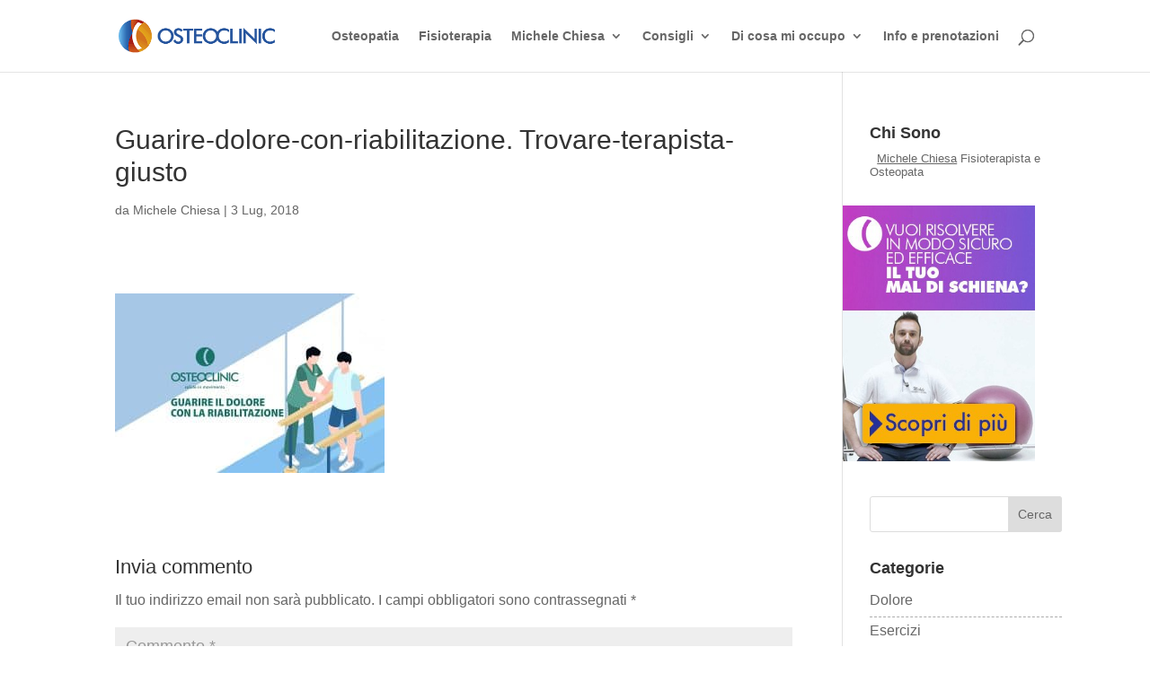

--- FILE ---
content_type: text/html; charset=UTF-8
request_url: https://www.osteoclinic.it/dolore/dolore-cronico-psicologia/attachment/dolore-riabilitazione-imgevid/
body_size: 31704
content:
<!DOCTYPE html><html lang="it-IT"><head><meta charset="UTF-8" /><meta http-equiv="X-UA-Compatible" content="IE=edge"><link rel="pingback" href="https://www.osteoclinic.it/xmlrpc.php" /> <script type="text/javascript">document.documentElement.className = 'js';</script> <meta name='robots' content='index, follow, max-image-preview:large, max-snippet:-1, max-video-preview:-1' /><link rel="preload" href="https://www.osteoclinic.it/wp-content/plugins/rate-my-post/public/css/fonts/ratemypost.ttf" type="font/ttf" as="font" crossorigin="anonymous"><title>Guarire-dolore-con-riabilitazione. Trovare-terapista-giusto - Osteoclinic</title> <noscript data-wpr-hosted-gf-parameters=""></noscript><link rel="canonical" href="https://www.osteoclinic.it/dolore/dolore-cronico-psicologia/attachment/dolore-riabilitazione-imgevid/" /><meta property="og:locale" content="it_IT" /><meta property="og:type" content="article" /><meta property="og:title" content="Guarire-dolore-con-riabilitazione. Trovare-terapista-giusto - Osteoclinic" /><meta property="og:url" content="https://www.osteoclinic.it/dolore/dolore-cronico-psicologia/attachment/dolore-riabilitazione-imgevid/" /><meta property="og:site_name" content="Osteoclinic" /><meta property="article:modified_time" content="2018-07-05T14:45:02+00:00" /><meta property="og:image" content="https://www.osteoclinic.it/dolore/dolore-cronico-psicologia/attachment/dolore-riabilitazione-imgevid" /><meta property="og:image:width" content="1200" /><meta property="og:image:height" content="800" /><meta property="og:image:type" content="image/jpeg" /><meta name="twitter:card" content="summary_large_image" /> <script type="application/ld+json" class="yoast-schema-graph">{"@context":"https://schema.org","@graph":[{"@type":"WebPage","@id":"https://www.osteoclinic.it/dolore/dolore-cronico-psicologia/attachment/dolore-riabilitazione-imgevid/","url":"https://www.osteoclinic.it/dolore/dolore-cronico-psicologia/attachment/dolore-riabilitazione-imgevid/","name":"Guarire-dolore-con-riabilitazione. Trovare-terapista-giusto - Osteoclinic","isPartOf":{"@id":"https://www.osteoclinic.it/#website"},"primaryImageOfPage":{"@id":"https://www.osteoclinic.it/dolore/dolore-cronico-psicologia/attachment/dolore-riabilitazione-imgevid/#primaryimage"},"image":{"@id":"https://www.osteoclinic.it/dolore/dolore-cronico-psicologia/attachment/dolore-riabilitazione-imgevid/#primaryimage"},"thumbnailUrl":"https://www.osteoclinic.it/wp-content/uploads/2018/07/dolore-riabilitazione-imgevid.jpg","datePublished":"2018-07-03T08:33:10+00:00","dateModified":"2018-07-05T14:45:02+00:00","breadcrumb":{"@id":"https://www.osteoclinic.it/dolore/dolore-cronico-psicologia/attachment/dolore-riabilitazione-imgevid/#breadcrumb"},"inLanguage":"it-IT","potentialAction":[{"@type":"ReadAction","target":["https://www.osteoclinic.it/dolore/dolore-cronico-psicologia/attachment/dolore-riabilitazione-imgevid/"]}]},{"@type":"ImageObject","inLanguage":"it-IT","@id":"https://www.osteoclinic.it/dolore/dolore-cronico-psicologia/attachment/dolore-riabilitazione-imgevid/#primaryimage","url":"https://www.osteoclinic.it/wp-content/uploads/2018/07/dolore-riabilitazione-imgevid.jpg","contentUrl":"https://www.osteoclinic.it/wp-content/uploads/2018/07/dolore-riabilitazione-imgevid.jpg","width":1200,"height":800,"caption":"Guarire il dolore con la riabilitazione. Il terapista giusto sa come spiegare il dolore"},{"@type":"BreadcrumbList","@id":"https://www.osteoclinic.it/dolore/dolore-cronico-psicologia/attachment/dolore-riabilitazione-imgevid/#breadcrumb","itemListElement":[{"@type":"ListItem","position":1,"name":"Home","item":"https://www.osteoclinic.it/"},{"@type":"ListItem","position":2,"name":"Dolore cronico: psicologia della riabilitazione","item":"https://www.osteoclinic.it/dolore/dolore-cronico-psicologia/"},{"@type":"ListItem","position":3,"name":"Guarire-dolore-con-riabilitazione. Trovare-terapista-giusto"}]},{"@type":"WebSite","@id":"https://www.osteoclinic.it/#website","url":"https://www.osteoclinic.it/","name":"Osteoclinic","description":"salute in movimento","publisher":{"@id":"https://www.osteoclinic.it/#organization"},"potentialAction":[{"@type":"SearchAction","target":{"@type":"EntryPoint","urlTemplate":"https://www.osteoclinic.it/?s={search_term_string}"},"query-input":{"@type":"PropertyValueSpecification","valueRequired":true,"valueName":"search_term_string"}}],"inLanguage":"it-IT"},{"@type":"Organization","@id":"https://www.osteoclinic.it/#organization","name":"Osteoclinic","url":"https://www.osteoclinic.it/","logo":{"@type":"ImageObject","inLanguage":"it-IT","@id":"https://www.osteoclinic.it/#/schema/logo/image/","url":"https://www.osteoclinic.it/wp-content/uploads/2018/02/logo-osteoclinic-col-payoff.png","contentUrl":"https://www.osteoclinic.it/wp-content/uploads/2018/02/logo-osteoclinic-col-payoff.png","width":350,"height":233,"caption":"Osteoclinic"},"image":{"@id":"https://www.osteoclinic.it/#/schema/logo/image/"}}]}</script> <link rel='dns-prefetch' href='//cdn.trustindex.io' /><link href='https://fonts.gstatic.com' crossorigin rel='preconnect' /><link rel="alternate" type="application/rss+xml" title="Osteoclinic &raquo; Feed" href="https://www.osteoclinic.it/feed/" /><link rel="alternate" type="application/rss+xml" title="Osteoclinic &raquo; Feed dei commenti" href="https://www.osteoclinic.it/comments/feed/" /><link rel="alternate" type="application/rss+xml" title="Osteoclinic &raquo; Guarire-dolore-con-riabilitazione. Trovare-terapista-giusto Feed dei commenti" href="https://www.osteoclinic.it/dolore/dolore-cronico-psicologia/attachment/dolore-riabilitazione-imgevid/feed/" /><link rel="alternate" title="oEmbed (JSON)" type="application/json+oembed" href="https://www.osteoclinic.it/wp-json/oembed/1.0/embed?url=https%3A%2F%2Fwww.osteoclinic.it%2Fdolore%2Fdolore-cronico-psicologia%2Fattachment%2Fdolore-riabilitazione-imgevid%2F" /><link rel="alternate" title="oEmbed (XML)" type="text/xml+oembed" href="https://www.osteoclinic.it/wp-json/oembed/1.0/embed?url=https%3A%2F%2Fwww.osteoclinic.it%2Fdolore%2Fdolore-cronico-psicologia%2Fattachment%2Fdolore-riabilitazione-imgevid%2F&#038;format=xml" /><meta content="Divi v.3.0.106" name="generator"/><link rel='stylesheet' id='elementor-icons-css' href='https://www.osteoclinic.it/wp-content/plugins/elementor/assets/lib/eicons/css/elementor-icons.min.css?ver=5.45.0' type='text/css' media='all' /><link rel='stylesheet' id='elementor-common-css' href='https://www.osteoclinic.it/wp-content/plugins/elementor/assets/css/common.min.css?ver=3.34.0' type='text/css' media='all' /><link rel='stylesheet' id='e-theme-ui-light-css' href='https://www.osteoclinic.it/wp-content/plugins/elementor/assets/css/theme-light.min.css?ver=3.34.0' type='text/css' media='all' /><link rel='stylesheet' id='wp-block-library-css' href='https://www.osteoclinic.it/wp-includes/css/dist/block-library/style.min.css?ver=6.9' type='text/css' media='all' /><style id='wp-block-library-theme-inline-css' type='text/css'>.wp-block-audio :where(figcaption){color:#555;font-size:13px;text-align:center}.is-dark-theme .wp-block-audio :where(figcaption){color:#ffffffa6}.wp-block-audio{margin:0 0 1em}.wp-block-code{border:1px solid #ccc;border-radius:4px;font-family:Menlo,Consolas,monaco,monospace;padding:.8em 1em}.wp-block-embed :where(figcaption){color:#555;font-size:13px;text-align:center}.is-dark-theme .wp-block-embed :where(figcaption){color:#ffffffa6}.wp-block-embed{margin:0 0 1em}.blocks-gallery-caption{color:#555;font-size:13px;text-align:center}.is-dark-theme .blocks-gallery-caption{color:#ffffffa6}:root :where(.wp-block-image figcaption){color:#555;font-size:13px;text-align:center}.is-dark-theme :root :where(.wp-block-image figcaption){color:#ffffffa6}.wp-block-image{margin:0 0 1em}.wp-block-pullquote{border-bottom:4px solid;border-top:4px solid;color:currentColor;margin-bottom:1.75em}.wp-block-pullquote :where(cite),.wp-block-pullquote :where(footer),.wp-block-pullquote__citation{color:currentColor;font-size:.8125em;font-style:normal;text-transform:uppercase}.wp-block-quote{border-left:.25em solid;margin:0 0 1.75em;padding-left:1em}.wp-block-quote cite,.wp-block-quote footer{color:currentColor;font-size:.8125em;font-style:normal;position:relative}.wp-block-quote:where(.has-text-align-right){border-left:none;border-right:.25em solid;padding-left:0;padding-right:1em}.wp-block-quote:where(.has-text-align-center){border:none;padding-left:0}.wp-block-quote.is-large,.wp-block-quote.is-style-large,.wp-block-quote:where(.is-style-plain){border:none}.wp-block-search .wp-block-search__label{font-weight:700}.wp-block-search__button{border:1px solid #ccc;padding:.375em .625em}:where(.wp-block-group.has-background){padding:1.25em 2.375em}.wp-block-separator.has-css-opacity{opacity:.4}.wp-block-separator{border:none;border-bottom:2px solid;margin-left:auto;margin-right:auto}.wp-block-separator.has-alpha-channel-opacity{opacity:1}.wp-block-separator:not(.is-style-wide):not(.is-style-dots){width:100px}.wp-block-separator.has-background:not(.is-style-dots){border-bottom:none;height:1px}.wp-block-separator.has-background:not(.is-style-wide):not(.is-style-dots){height:2px}.wp-block-table{margin:0 0 1em}.wp-block-table td,.wp-block-table th{word-break:normal}.wp-block-table :where(figcaption){color:#555;font-size:13px;text-align:center}.is-dark-theme .wp-block-table :where(figcaption){color:#ffffffa6}.wp-block-video :where(figcaption){color:#555;font-size:13px;text-align:center}.is-dark-theme .wp-block-video :where(figcaption){color:#ffffffa6}.wp-block-video{margin:0 0 1em}:root :where(.wp-block-template-part.has-background){margin-bottom:0;margin-top:0;padding:1.25em 2.375em}
/*# sourceURL=/wp-includes/css/dist/block-library/theme.min.css */</style><link rel='stylesheet' id='activecampaign-form-block-css' href='https://www.osteoclinic.it/wp-content/cache/autoptimize/css/autoptimize_single_2dfdbfb481ccbd8de94711bcfe0bd65e.css?ver=1764053205' type='text/css' media='all' /><link rel='stylesheet' id='rate-my-post-css' href='https://www.osteoclinic.it/wp-content/plugins/rate-my-post/public/css/rate-my-post.min.css?ver=4.4.4' type='text/css' media='all' /><style id='global-styles-inline-css' type='text/css'>:root{--wp--preset--aspect-ratio--square: 1;--wp--preset--aspect-ratio--4-3: 4/3;--wp--preset--aspect-ratio--3-4: 3/4;--wp--preset--aspect-ratio--3-2: 3/2;--wp--preset--aspect-ratio--2-3: 2/3;--wp--preset--aspect-ratio--16-9: 16/9;--wp--preset--aspect-ratio--9-16: 9/16;--wp--preset--color--black: #000000;--wp--preset--color--cyan-bluish-gray: #abb8c3;--wp--preset--color--white: #ffffff;--wp--preset--color--pale-pink: #f78da7;--wp--preset--color--vivid-red: #cf2e2e;--wp--preset--color--luminous-vivid-orange: #ff6900;--wp--preset--color--luminous-vivid-amber: #fcb900;--wp--preset--color--light-green-cyan: #7bdcb5;--wp--preset--color--vivid-green-cyan: #00d084;--wp--preset--color--pale-cyan-blue: #8ed1fc;--wp--preset--color--vivid-cyan-blue: #0693e3;--wp--preset--color--vivid-purple: #9b51e0;--wp--preset--gradient--vivid-cyan-blue-to-vivid-purple: linear-gradient(135deg,rgb(6,147,227) 0%,rgb(155,81,224) 100%);--wp--preset--gradient--light-green-cyan-to-vivid-green-cyan: linear-gradient(135deg,rgb(122,220,180) 0%,rgb(0,208,130) 100%);--wp--preset--gradient--luminous-vivid-amber-to-luminous-vivid-orange: linear-gradient(135deg,rgb(252,185,0) 0%,rgb(255,105,0) 100%);--wp--preset--gradient--luminous-vivid-orange-to-vivid-red: linear-gradient(135deg,rgb(255,105,0) 0%,rgb(207,46,46) 100%);--wp--preset--gradient--very-light-gray-to-cyan-bluish-gray: linear-gradient(135deg,rgb(238,238,238) 0%,rgb(169,184,195) 100%);--wp--preset--gradient--cool-to-warm-spectrum: linear-gradient(135deg,rgb(74,234,220) 0%,rgb(151,120,209) 20%,rgb(207,42,186) 40%,rgb(238,44,130) 60%,rgb(251,105,98) 80%,rgb(254,248,76) 100%);--wp--preset--gradient--blush-light-purple: linear-gradient(135deg,rgb(255,206,236) 0%,rgb(152,150,240) 100%);--wp--preset--gradient--blush-bordeaux: linear-gradient(135deg,rgb(254,205,165) 0%,rgb(254,45,45) 50%,rgb(107,0,62) 100%);--wp--preset--gradient--luminous-dusk: linear-gradient(135deg,rgb(255,203,112) 0%,rgb(199,81,192) 50%,rgb(65,88,208) 100%);--wp--preset--gradient--pale-ocean: linear-gradient(135deg,rgb(255,245,203) 0%,rgb(182,227,212) 50%,rgb(51,167,181) 100%);--wp--preset--gradient--electric-grass: linear-gradient(135deg,rgb(202,248,128) 0%,rgb(113,206,126) 100%);--wp--preset--gradient--midnight: linear-gradient(135deg,rgb(2,3,129) 0%,rgb(40,116,252) 100%);--wp--preset--font-size--small: 13px;--wp--preset--font-size--medium: 20px;--wp--preset--font-size--large: 36px;--wp--preset--font-size--x-large: 42px;--wp--preset--spacing--20: 0.44rem;--wp--preset--spacing--30: 0.67rem;--wp--preset--spacing--40: 1rem;--wp--preset--spacing--50: 1.5rem;--wp--preset--spacing--60: 2.25rem;--wp--preset--spacing--70: 3.38rem;--wp--preset--spacing--80: 5.06rem;--wp--preset--shadow--natural: 6px 6px 9px rgba(0, 0, 0, 0.2);--wp--preset--shadow--deep: 12px 12px 50px rgba(0, 0, 0, 0.4);--wp--preset--shadow--sharp: 6px 6px 0px rgba(0, 0, 0, 0.2);--wp--preset--shadow--outlined: 6px 6px 0px -3px rgb(255, 255, 255), 6px 6px rgb(0, 0, 0);--wp--preset--shadow--crisp: 6px 6px 0px rgb(0, 0, 0);}:root { --wp--style--global--content-size: 823px;--wp--style--global--wide-size: 1080px; }:where(body) { margin: 0; }.wp-site-blocks > .alignleft { float: left; margin-right: 2em; }.wp-site-blocks > .alignright { float: right; margin-left: 2em; }.wp-site-blocks > .aligncenter { justify-content: center; margin-left: auto; margin-right: auto; }:where(.is-layout-flex){gap: 0.5em;}:where(.is-layout-grid){gap: 0.5em;}.is-layout-flow > .alignleft{float: left;margin-inline-start: 0;margin-inline-end: 2em;}.is-layout-flow > .alignright{float: right;margin-inline-start: 2em;margin-inline-end: 0;}.is-layout-flow > .aligncenter{margin-left: auto !important;margin-right: auto !important;}.is-layout-constrained > .alignleft{float: left;margin-inline-start: 0;margin-inline-end: 2em;}.is-layout-constrained > .alignright{float: right;margin-inline-start: 2em;margin-inline-end: 0;}.is-layout-constrained > .aligncenter{margin-left: auto !important;margin-right: auto !important;}.is-layout-constrained > :where(:not(.alignleft):not(.alignright):not(.alignfull)){max-width: var(--wp--style--global--content-size);margin-left: auto !important;margin-right: auto !important;}.is-layout-constrained > .alignwide{max-width: var(--wp--style--global--wide-size);}body .is-layout-flex{display: flex;}.is-layout-flex{flex-wrap: wrap;align-items: center;}.is-layout-flex > :is(*, div){margin: 0;}body .is-layout-grid{display: grid;}.is-layout-grid > :is(*, div){margin: 0;}body{padding-top: 0px;padding-right: 0px;padding-bottom: 0px;padding-left: 0px;}:root :where(.wp-element-button, .wp-block-button__link){background-color: #32373c;border-width: 0;color: #fff;font-family: inherit;font-size: inherit;font-style: inherit;font-weight: inherit;letter-spacing: inherit;line-height: inherit;padding-top: calc(0.667em + 2px);padding-right: calc(1.333em + 2px);padding-bottom: calc(0.667em + 2px);padding-left: calc(1.333em + 2px);text-decoration: none;text-transform: inherit;}.has-black-color{color: var(--wp--preset--color--black) !important;}.has-cyan-bluish-gray-color{color: var(--wp--preset--color--cyan-bluish-gray) !important;}.has-white-color{color: var(--wp--preset--color--white) !important;}.has-pale-pink-color{color: var(--wp--preset--color--pale-pink) !important;}.has-vivid-red-color{color: var(--wp--preset--color--vivid-red) !important;}.has-luminous-vivid-orange-color{color: var(--wp--preset--color--luminous-vivid-orange) !important;}.has-luminous-vivid-amber-color{color: var(--wp--preset--color--luminous-vivid-amber) !important;}.has-light-green-cyan-color{color: var(--wp--preset--color--light-green-cyan) !important;}.has-vivid-green-cyan-color{color: var(--wp--preset--color--vivid-green-cyan) !important;}.has-pale-cyan-blue-color{color: var(--wp--preset--color--pale-cyan-blue) !important;}.has-vivid-cyan-blue-color{color: var(--wp--preset--color--vivid-cyan-blue) !important;}.has-vivid-purple-color{color: var(--wp--preset--color--vivid-purple) !important;}.has-black-background-color{background-color: var(--wp--preset--color--black) !important;}.has-cyan-bluish-gray-background-color{background-color: var(--wp--preset--color--cyan-bluish-gray) !important;}.has-white-background-color{background-color: var(--wp--preset--color--white) !important;}.has-pale-pink-background-color{background-color: var(--wp--preset--color--pale-pink) !important;}.has-vivid-red-background-color{background-color: var(--wp--preset--color--vivid-red) !important;}.has-luminous-vivid-orange-background-color{background-color: var(--wp--preset--color--luminous-vivid-orange) !important;}.has-luminous-vivid-amber-background-color{background-color: var(--wp--preset--color--luminous-vivid-amber) !important;}.has-light-green-cyan-background-color{background-color: var(--wp--preset--color--light-green-cyan) !important;}.has-vivid-green-cyan-background-color{background-color: var(--wp--preset--color--vivid-green-cyan) !important;}.has-pale-cyan-blue-background-color{background-color: var(--wp--preset--color--pale-cyan-blue) !important;}.has-vivid-cyan-blue-background-color{background-color: var(--wp--preset--color--vivid-cyan-blue) !important;}.has-vivid-purple-background-color{background-color: var(--wp--preset--color--vivid-purple) !important;}.has-black-border-color{border-color: var(--wp--preset--color--black) !important;}.has-cyan-bluish-gray-border-color{border-color: var(--wp--preset--color--cyan-bluish-gray) !important;}.has-white-border-color{border-color: var(--wp--preset--color--white) !important;}.has-pale-pink-border-color{border-color: var(--wp--preset--color--pale-pink) !important;}.has-vivid-red-border-color{border-color: var(--wp--preset--color--vivid-red) !important;}.has-luminous-vivid-orange-border-color{border-color: var(--wp--preset--color--luminous-vivid-orange) !important;}.has-luminous-vivid-amber-border-color{border-color: var(--wp--preset--color--luminous-vivid-amber) !important;}.has-light-green-cyan-border-color{border-color: var(--wp--preset--color--light-green-cyan) !important;}.has-vivid-green-cyan-border-color{border-color: var(--wp--preset--color--vivid-green-cyan) !important;}.has-pale-cyan-blue-border-color{border-color: var(--wp--preset--color--pale-cyan-blue) !important;}.has-vivid-cyan-blue-border-color{border-color: var(--wp--preset--color--vivid-cyan-blue) !important;}.has-vivid-purple-border-color{border-color: var(--wp--preset--color--vivid-purple) !important;}.has-vivid-cyan-blue-to-vivid-purple-gradient-background{background: var(--wp--preset--gradient--vivid-cyan-blue-to-vivid-purple) !important;}.has-light-green-cyan-to-vivid-green-cyan-gradient-background{background: var(--wp--preset--gradient--light-green-cyan-to-vivid-green-cyan) !important;}.has-luminous-vivid-amber-to-luminous-vivid-orange-gradient-background{background: var(--wp--preset--gradient--luminous-vivid-amber-to-luminous-vivid-orange) !important;}.has-luminous-vivid-orange-to-vivid-red-gradient-background{background: var(--wp--preset--gradient--luminous-vivid-orange-to-vivid-red) !important;}.has-very-light-gray-to-cyan-bluish-gray-gradient-background{background: var(--wp--preset--gradient--very-light-gray-to-cyan-bluish-gray) !important;}.has-cool-to-warm-spectrum-gradient-background{background: var(--wp--preset--gradient--cool-to-warm-spectrum) !important;}.has-blush-light-purple-gradient-background{background: var(--wp--preset--gradient--blush-light-purple) !important;}.has-blush-bordeaux-gradient-background{background: var(--wp--preset--gradient--blush-bordeaux) !important;}.has-luminous-dusk-gradient-background{background: var(--wp--preset--gradient--luminous-dusk) !important;}.has-pale-ocean-gradient-background{background: var(--wp--preset--gradient--pale-ocean) !important;}.has-electric-grass-gradient-background{background: var(--wp--preset--gradient--electric-grass) !important;}.has-midnight-gradient-background{background: var(--wp--preset--gradient--midnight) !important;}.has-small-font-size{font-size: var(--wp--preset--font-size--small) !important;}.has-medium-font-size{font-size: var(--wp--preset--font-size--medium) !important;}.has-large-font-size{font-size: var(--wp--preset--font-size--large) !important;}.has-x-large-font-size{font-size: var(--wp--preset--font-size--x-large) !important;}
:where(.wp-block-post-template.is-layout-flex){gap: 1.25em;}:where(.wp-block-post-template.is-layout-grid){gap: 1.25em;}
:where(.wp-block-term-template.is-layout-flex){gap: 1.25em;}:where(.wp-block-term-template.is-layout-grid){gap: 1.25em;}
:where(.wp-block-columns.is-layout-flex){gap: 2em;}:where(.wp-block-columns.is-layout-grid){gap: 2em;}
:root :where(.wp-block-pullquote){font-size: 1.5em;line-height: 1.6;}
/*# sourceURL=global-styles-inline-css */</style><link rel='stylesheet' id='htmega-pro-global-style-css' href='https://www.osteoclinic.it/wp-content/cache/autoptimize/css/autoptimize_single_39da8de9f48eb2e63a48bec9f0478118.css?ver=2.0.5' type='text/css' media='all' /><link rel='stylesheet' id='htbbootstrap-css' href='https://www.osteoclinic.it/wp-content/cache/autoptimize/css/autoptimize_single_d1c998b249914beb9baa778dd44d947a.css?ver=3.0.4' type='text/css' media='all' /><link rel='stylesheet' id='font-awesome-css' href='https://www.osteoclinic.it/wp-content/plugins/elementor/assets/lib/font-awesome/css/font-awesome.min.css?ver=4.7.0' type='text/css' media='all' /><link rel='stylesheet' id='htmega-animation-css' href='https://www.osteoclinic.it/wp-content/cache/autoptimize/css/autoptimize_single_07250d3980bb58ba190eb0495a6699c8.css?ver=3.0.4' type='text/css' media='all' /><link rel='stylesheet' id='htmega-keyframes-css' href='https://www.osteoclinic.it/wp-content/cache/autoptimize/css/autoptimize_single_f9d59ee0895e36a14481c6c587f4eaaa.css?ver=3.0.4' type='text/css' media='all' /><link rel='stylesheet' id='htmega-global-style-min-css' href='https://www.osteoclinic.it/wp-content/plugins/ht-mega-for-elementor/assets/css/htmega-global-style.min.css?ver=3.0.4' type='text/css' media='all' /><link rel='stylesheet' id='elementor-frontend-css' href='https://www.osteoclinic.it/wp-content/plugins/elementor/assets/css/frontend.min.css?ver=3.34.0' type='text/css' media='all' /><link rel='stylesheet' id='widget-heading-css' href='https://www.osteoclinic.it/wp-content/plugins/elementor/assets/css/widget-heading.min.css?ver=3.34.0' type='text/css' media='all' /><link rel='stylesheet' id='widget-form-css' href='https://www.osteoclinic.it/wp-content/plugins/elementor-pro/assets/css/widget-form.min.css?ver=3.34.0' type='text/css' media='all' /><link rel='stylesheet' id='e-animation-fadeIn-css' href='https://www.osteoclinic.it/wp-content/plugins/elementor/assets/lib/animations/styles/fadeIn.min.css?ver=3.34.0' type='text/css' media='all' /><link rel='stylesheet' id='e-popup-css' href='https://www.osteoclinic.it/wp-content/plugins/elementor-pro/assets/css/conditionals/popup.min.css?ver=3.34.0' type='text/css' media='all' /><link rel='stylesheet' id='elementor-post-17892-css' href='https://www.osteoclinic.it/wp-content/uploads/elementor/css/post-17892.css?ver=1767655689' type='text/css' media='all' /><link rel='stylesheet' id='elementor-post-14534-css' href='https://www.osteoclinic.it/wp-content/uploads/elementor/css/post-14534.css?ver=1767655690' type='text/css' media='all' /><style id='divi-style-parent-inline-inline-css' type='text/css'>/*!
Theme Name: Divi
Theme URI: http://www.elegantthemes.com/gallery/divi/
Version: 4.27.5
Description: Smart. Flexible. Beautiful. Divi is the most powerful theme in our collection.
Author: Elegant Themes
Author URI: http://www.elegantthemes.com
License: GNU General Public License v2
License URI: http://www.gnu.org/licenses/gpl-2.0.html
*/

a,abbr,acronym,address,applet,b,big,blockquote,body,center,cite,code,dd,del,dfn,div,dl,dt,em,fieldset,font,form,h1,h2,h3,h4,h5,h6,html,i,iframe,img,ins,kbd,label,legend,li,object,ol,p,pre,q,s,samp,small,span,strike,strong,sub,sup,tt,u,ul,var{margin:0;padding:0;border:0;outline:0;font-size:100%;-ms-text-size-adjust:100%;-webkit-text-size-adjust:100%;vertical-align:baseline;background:transparent}body{line-height:1}ol,ul{list-style:none}blockquote,q{quotes:none}blockquote:after,blockquote:before,q:after,q:before{content:"";content:none}blockquote{margin:20px 0 30px;border-left:5px solid;padding-left:20px}:focus{outline:0}del{text-decoration:line-through}pre{overflow:auto;padding:10px}figure{margin:0}table{border-collapse:collapse;border-spacing:0}article,aside,footer,header,hgroup,nav,section{display:block}body{font-family:Open Sans,Arial,sans-serif;font-size:14px;color:#666;background-color:#fff;line-height:1.7em;font-weight:500;-webkit-font-smoothing:antialiased;-moz-osx-font-smoothing:grayscale}body.page-template-page-template-blank-php #page-container{padding-top:0!important}body.et_cover_background{background-size:cover!important;background-position:top!important;background-repeat:no-repeat!important;background-attachment:fixed}a{color:#2ea3f2}a,a:hover{text-decoration:none}p{padding-bottom:1em}p:not(.has-background):last-of-type{padding-bottom:0}p.et_normal_padding{padding-bottom:1em}strong{font-weight:700}cite,em,i{font-style:italic}code,pre{font-family:Courier New,monospace;margin-bottom:10px}ins{text-decoration:none}sub,sup{height:0;line-height:1;position:relative;vertical-align:baseline}sup{bottom:.8em}sub{top:.3em}dl{margin:0 0 1.5em}dl dt{font-weight:700}dd{margin-left:1.5em}blockquote p{padding-bottom:0}embed,iframe,object,video{max-width:100%}h1,h2,h3,h4,h5,h6{color:#333;padding-bottom:10px;line-height:1em;font-weight:500}h1 a,h2 a,h3 a,h4 a,h5 a,h6 a{color:inherit}h1{font-size:30px}h2{font-size:26px}h3{font-size:22px}h4{font-size:18px}h5{font-size:16px}h6{font-size:14px}input{-webkit-appearance:none}input[type=checkbox]{-webkit-appearance:checkbox}input[type=radio]{-webkit-appearance:radio}input.text,input.title,input[type=email],input[type=password],input[type=tel],input[type=text],select,textarea{background-color:#fff;border:1px solid #bbb;padding:2px;color:#4e4e4e}input.text:focus,input.title:focus,input[type=text]:focus,select:focus,textarea:focus{border-color:#2d3940;color:#3e3e3e}input.text,input.title,input[type=text],select,textarea{margin:0}textarea{padding:4px}button,input,select,textarea{font-family:inherit}img{max-width:100%;height:auto}.clear{clear:both}br.clear{margin:0;padding:0}.pagination{clear:both}#et_search_icon:hover,.et-social-icon a:hover,.et_password_protected_form .et_submit_button,.form-submit .et_pb_buttontton.alt.disabled,.nav-single a,.posted_in a{color:#2ea3f2}.et-search-form,blockquote{border-color:#2ea3f2}#main-content{background-color:#fff}.container{width:80%;max-width:1080px;margin:auto;position:relative}body:not(.et-tb) #main-content .container,body:not(.et-tb-has-header) #main-content .container{padding-top:58px}.et_full_width_page #main-content .container:before{display:none}.main_title{margin-bottom:20px}.et_password_protected_form .et_submit_button:hover,.form-submit .et_pb_button:hover{background:rgba(0,0,0,.05)}.et_button_icon_visible .et_pb_button{padding-right:2em;padding-left:.7em}.et_button_icon_visible .et_pb_button:after{opacity:1;margin-left:0}.et_button_left .et_pb_button:hover:after{left:.15em}.et_button_left .et_pb_button:after{margin-left:0;left:1em}.et_button_icon_visible.et_button_left .et_pb_button,.et_button_left .et_pb_button:hover,.et_button_left .et_pb_module .et_pb_button:hover{padding-left:2em;padding-right:.7em}.et_button_icon_visible.et_button_left .et_pb_button:after,.et_button_left .et_pb_button:hover:after{left:.15em}.et_password_protected_form .et_submit_button:hover,.form-submit .et_pb_button:hover{padding:.3em 1em}.et_button_no_icon .et_pb_button:after{display:none}.et_button_no_icon.et_button_icon_visible.et_button_left .et_pb_button,.et_button_no_icon.et_button_left .et_pb_button:hover,.et_button_no_icon .et_pb_button,.et_button_no_icon .et_pb_button:hover{padding:.3em 1em!important}.et_button_custom_icon .et_pb_button:after{line-height:1.7em}.et_button_custom_icon.et_button_icon_visible .et_pb_button:after,.et_button_custom_icon .et_pb_button:hover:after{margin-left:.3em}#left-area .post_format-post-format-gallery .wp-block-gallery:first-of-type{padding:0;margin-bottom:-16px}.entry-content table:not(.variations){border:1px solid #eee;margin:0 0 15px;text-align:left;width:100%}.entry-content thead th,.entry-content tr th{color:#555;font-weight:700;padding:9px 24px}.entry-content tr td{border-top:1px solid #eee;padding:6px 24px}#left-area ul,.entry-content ul,.et-l--body ul,.et-l--footer ul,.et-l--header ul{list-style-type:disc;padding:0 0 23px 1em;line-height:26px}#left-area ol,.entry-content ol,.et-l--body ol,.et-l--footer ol,.et-l--header ol{list-style-type:decimal;list-style-position:inside;padding:0 0 23px;line-height:26px}#left-area ul li ul,.entry-content ul li ol{padding:2px 0 2px 20px}#left-area ol li ul,.entry-content ol li ol,.et-l--body ol li ol,.et-l--footer ol li ol,.et-l--header ol li ol{padding:2px 0 2px 35px}#left-area ul.wp-block-gallery{display:-webkit-box;display:-ms-flexbox;display:flex;-ms-flex-wrap:wrap;flex-wrap:wrap;list-style-type:none;padding:0}#left-area ul.products{padding:0!important;line-height:1.7!important;list-style:none!important}.gallery-item a{display:block}.gallery-caption,.gallery-item a{width:90%}#wpadminbar{z-index:100001}#left-area .post-meta{font-size:14px;padding-bottom:15px}#left-area .post-meta a{text-decoration:none;color:#666}#left-area .et_featured_image{padding-bottom:7px}.single .post{padding-bottom:25px}body.single .et_audio_content{margin-bottom:-6px}.nav-single a{text-decoration:none;color:#2ea3f2;font-size:14px;font-weight:400}.nav-previous{float:left}.nav-next{float:right}.et_password_protected_form p input{background-color:#eee;border:none!important;width:100%!important;border-radius:0!important;font-size:14px;color:#999!important;padding:16px!important;-webkit-box-sizing:border-box;box-sizing:border-box}.et_password_protected_form label{display:none}.et_password_protected_form .et_submit_button{font-family:inherit;display:block;float:right;margin:8px auto 0;cursor:pointer}.post-password-required p.nocomments.container{max-width:100%}.post-password-required p.nocomments.container:before{display:none}.aligncenter,div.post .new-post .aligncenter{display:block;margin-left:auto;margin-right:auto}.wp-caption{border:1px solid #ddd;text-align:center;background-color:#f3f3f3;margin-bottom:10px;max-width:96%;padding:8px}.wp-caption.alignleft{margin:0 30px 20px 0}.wp-caption.alignright{margin:0 0 20px 30px}.wp-caption img{margin:0;padding:0;border:0}.wp-caption p.wp-caption-text{font-size:12px;padding:0 4px 5px;margin:0}.alignright{float:right}.alignleft{float:left}img.alignleft{display:inline;float:left;margin-right:15px}img.alignright{display:inline;float:right;margin-left:15px}.page.et_pb_pagebuilder_layout #main-content{background-color:transparent}body #main-content .et_builder_inner_content>h1,body #main-content .et_builder_inner_content>h2,body #main-content .et_builder_inner_content>h3,body #main-content .et_builder_inner_content>h4,body #main-content .et_builder_inner_content>h5,body #main-content .et_builder_inner_content>h6{line-height:1.4em}body #main-content .et_builder_inner_content>p{line-height:1.7em}.wp-block-pullquote{margin:20px 0 30px}.wp-block-pullquote.has-background blockquote{border-left:none}.wp-block-group.has-background{padding:1.5em 1.5em .5em}@media (min-width:981px){#left-area{width:79.125%;padding-bottom:23px}#main-content .container:before{content:"";position:absolute;top:0;height:100%;width:1px;background-color:#e2e2e2}.et_full_width_page #left-area,.et_no_sidebar #left-area{float:none;width:100%!important}.et_full_width_page #left-area{padding-bottom:0}.et_no_sidebar #main-content .container:before{display:none}}@media (max-width:980px){#page-container{padding-top:80px}.et-tb #page-container,.et-tb-has-header #page-container{padding-top:0!important}#left-area,#sidebar{width:100%!important}#main-content .container:before{display:none!important}.et_full_width_page .et_gallery_item:nth-child(4n+1){clear:none}}@media print{#page-container{padding-top:0!important}}#wp-admin-bar-et-use-visual-builder a:before{font-family:ETmodules!important;content:"\e625";font-size:30px!important;width:28px;margin-top:-3px;color:#974df3!important}#wp-admin-bar-et-use-visual-builder:hover a:before{color:#fff!important}#wp-admin-bar-et-use-visual-builder:hover a,#wp-admin-bar-et-use-visual-builder a:hover{transition:background-color .5s ease;-webkit-transition:background-color .5s ease;-moz-transition:background-color .5s ease;background-color:#7e3bd0!important;color:#fff!important}* html .clearfix,:first-child+html .clearfix{zoom:1}.iphone .et_pb_section_video_bg video::-webkit-media-controls-start-playback-button{display:none!important;-webkit-appearance:none}.et_mobile_device .et_pb_section_parallax .et_pb_parallax_css{background-attachment:scroll}.et-social-facebook a.icon:before{content:"\e093"}.et-social-twitter a.icon:before{content:"\e094"}.et-social-google-plus a.icon:before{content:"\e096"}.et-social-instagram a.icon:before{content:"\e09a"}.et-social-rss a.icon:before{content:"\e09e"}.ai1ec-single-event:after{content:" ";display:table;clear:both}.evcal_event_details .evcal_evdata_cell .eventon_details_shading_bot.eventon_details_shading_bot{z-index:3}.wp-block-divi-layout{margin-bottom:1em}*{-webkit-box-sizing:border-box;box-sizing:border-box}#et-info-email:before,#et-info-phone:before,#et_search_icon:before,.comment-reply-link:after,.et-cart-info span:before,.et-pb-arrow-next:before,.et-pb-arrow-prev:before,.et-social-icon a:before,.et_audio_container .mejs-playpause-button button:before,.et_audio_container .mejs-volume-button button:before,.et_overlay:before,.et_password_protected_form .et_submit_button:after,.et_pb_button:after,.et_pb_contact_reset:after,.et_pb_contact_submit:after,.et_pb_font_icon:before,.et_pb_newsletter_button:after,.et_pb_pricing_table_button:after,.et_pb_promo_button:after,.et_pb_testimonial:before,.et_pb_toggle_title:before,.form-submit .et_pb_button:after,.mobile_menu_bar:before,a.et_pb_more_button:after{font-family:ETmodules!important;speak:none;font-style:normal;font-weight:400;-webkit-font-feature-settings:normal;font-feature-settings:normal;font-variant:normal;text-transform:none;line-height:1;-webkit-font-smoothing:antialiased;-moz-osx-font-smoothing:grayscale;text-shadow:0 0;direction:ltr}.et-pb-icon,.et_pb_custom_button_icon.et_pb_button:after,.et_pb_login .et_pb_custom_button_icon.et_pb_button:after,.et_pb_woo_custom_button_icon .button.et_pb_custom_button_icon.et_pb_button:after,.et_pb_woo_custom_button_icon .button.et_pb_custom_button_icon.et_pb_button:hover:after{content:attr(data-icon)}.et-pb-icon{font-family:ETmodules;speak:none;font-weight:400;-webkit-font-feature-settings:normal;font-feature-settings:normal;font-variant:normal;text-transform:none;line-height:1;-webkit-font-smoothing:antialiased;font-size:96px;font-style:normal;display:inline-block;-webkit-box-sizing:border-box;box-sizing:border-box;direction:ltr}#et-ajax-saving{display:none;-webkit-transition:background .3s,-webkit-box-shadow .3s;transition:background .3s,-webkit-box-shadow .3s;transition:background .3s,box-shadow .3s;transition:background .3s,box-shadow .3s,-webkit-box-shadow .3s;-webkit-box-shadow:rgba(0,139,219,.247059) 0 0 60px;box-shadow:0 0 60px rgba(0,139,219,.247059);position:fixed;top:50%;left:50%;width:50px;height:50px;background:#fff;border-radius:50px;margin:-25px 0 0 -25px;z-index:999999;text-align:center}#et-ajax-saving img{margin:9px}.et-safe-mode-indicator,.et-safe-mode-indicator:focus,.et-safe-mode-indicator:hover{-webkit-box-shadow:0 5px 10px rgba(41,196,169,.15);box-shadow:0 5px 10px rgba(41,196,169,.15);background:#29c4a9;color:#fff;font-size:14px;font-weight:600;padding:12px;line-height:16px;border-radius:3px;position:fixed;bottom:30px;right:30px;z-index:999999;text-decoration:none;font-family:Open Sans,sans-serif;-webkit-font-smoothing:antialiased;-moz-osx-font-smoothing:grayscale}.et_pb_button{font-size:20px;font-weight:500;padding:.3em 1em;line-height:1.7em!important;background-color:transparent;background-size:cover;background-position:50%;background-repeat:no-repeat;border:2px solid;border-radius:3px;-webkit-transition-duration:.2s;transition-duration:.2s;-webkit-transition-property:all!important;transition-property:all!important}.et_pb_button,.et_pb_button_inner{position:relative}.et_pb_button:hover,.et_pb_module .et_pb_button:hover{border:2px solid transparent;padding:.3em 2em .3em .7em}.et_pb_button:hover{background-color:hsla(0,0%,100%,.2)}.et_pb_bg_layout_light.et_pb_button:hover,.et_pb_bg_layout_light .et_pb_button:hover{background-color:rgba(0,0,0,.05)}.et_pb_button:after,.et_pb_button:before{font-size:32px;line-height:1em;content:"\35";opacity:0;position:absolute;margin-left:-1em;-webkit-transition:all .2s;transition:all .2s;text-transform:none;-webkit-font-feature-settings:"kern" off;font-feature-settings:"kern" off;font-variant:none;font-style:normal;font-weight:400;text-shadow:none}.et_pb_button.et_hover_enabled:hover:after,.et_pb_button.et_pb_hovered:hover:after{-webkit-transition:none!important;transition:none!important}.et_pb_button:before{display:none}.et_pb_button:hover:after{opacity:1;margin-left:0}.et_pb_column_1_3 h1,.et_pb_column_1_4 h1,.et_pb_column_1_5 h1,.et_pb_column_1_6 h1,.et_pb_column_2_5 h1{font-size:26px}.et_pb_column_1_3 h2,.et_pb_column_1_4 h2,.et_pb_column_1_5 h2,.et_pb_column_1_6 h2,.et_pb_column_2_5 h2{font-size:23px}.et_pb_column_1_3 h3,.et_pb_column_1_4 h3,.et_pb_column_1_5 h3,.et_pb_column_1_6 h3,.et_pb_column_2_5 h3{font-size:20px}.et_pb_column_1_3 h4,.et_pb_column_1_4 h4,.et_pb_column_1_5 h4,.et_pb_column_1_6 h4,.et_pb_column_2_5 h4{font-size:18px}.et_pb_column_1_3 h5,.et_pb_column_1_4 h5,.et_pb_column_1_5 h5,.et_pb_column_1_6 h5,.et_pb_column_2_5 h5{font-size:16px}.et_pb_column_1_3 h6,.et_pb_column_1_4 h6,.et_pb_column_1_5 h6,.et_pb_column_1_6 h6,.et_pb_column_2_5 h6{font-size:15px}.et_pb_bg_layout_dark,.et_pb_bg_layout_dark h1,.et_pb_bg_layout_dark h2,.et_pb_bg_layout_dark h3,.et_pb_bg_layout_dark h4,.et_pb_bg_layout_dark h5,.et_pb_bg_layout_dark h6{color:#fff!important}.et_pb_module.et_pb_text_align_left{text-align:left}.et_pb_module.et_pb_text_align_center{text-align:center}.et_pb_module.et_pb_text_align_right{text-align:right}.et_pb_module.et_pb_text_align_justified{text-align:justify}.clearfix:after{visibility:hidden;display:block;font-size:0;content:" ";clear:both;height:0}.et_pb_bg_layout_light .et_pb_more_button{color:#2ea3f2}.et_builder_inner_content{position:relative;z-index:1}header .et_builder_inner_content{z-index:2}.et_pb_css_mix_blend_mode_passthrough{mix-blend-mode:unset!important}.et_pb_image_container{margin:-20px -20px 29px}.et_pb_module_inner{position:relative}.et_hover_enabled_preview{z-index:2}.et_hover_enabled:hover{position:relative;z-index:2}.et_pb_all_tabs,.et_pb_module,.et_pb_posts_nav a,.et_pb_tab,.et_pb_with_background{position:relative;background-size:cover;background-position:50%;background-repeat:no-repeat}.et_pb_background_mask,.et_pb_background_pattern{bottom:0;left:0;position:absolute;right:0;top:0}.et_pb_background_mask{background-size:calc(100% + 2px) calc(100% + 2px);background-repeat:no-repeat;background-position:50%;overflow:hidden}.et_pb_background_pattern{background-position:0 0;background-repeat:repeat}.et_pb_with_border{position:relative;border:0 solid #333}.post-password-required .et_pb_row{padding:0;width:100%}.post-password-required .et_password_protected_form{min-height:0}body.et_pb_pagebuilder_layout.et_pb_show_title .post-password-required .et_password_protected_form h1,body:not(.et_pb_pagebuilder_layout) .post-password-required .et_password_protected_form h1{display:none}.et_pb_no_bg{padding:0!important}.et_overlay.et_pb_inline_icon:before,.et_pb_inline_icon:before{content:attr(data-icon)}.et_pb_more_button{color:inherit;text-shadow:none;text-decoration:none;display:inline-block;margin-top:20px}.et_parallax_bg_wrap{overflow:hidden;position:absolute;top:0;right:0;bottom:0;left:0}.et_parallax_bg{background-repeat:no-repeat;background-position:top;background-size:cover;position:absolute;bottom:0;left:0;width:100%;height:100%;display:block}.et_parallax_bg.et_parallax_bg__hover,.et_parallax_bg.et_parallax_bg_phone,.et_parallax_bg.et_parallax_bg_tablet,.et_parallax_gradient.et_parallax_gradient__hover,.et_parallax_gradient.et_parallax_gradient_phone,.et_parallax_gradient.et_parallax_gradient_tablet,.et_pb_section_parallax_hover:hover .et_parallax_bg:not(.et_parallax_bg__hover),.et_pb_section_parallax_hover:hover .et_parallax_gradient:not(.et_parallax_gradient__hover){display:none}.et_pb_section_parallax_hover:hover .et_parallax_bg.et_parallax_bg__hover,.et_pb_section_parallax_hover:hover .et_parallax_gradient.et_parallax_gradient__hover{display:block}.et_parallax_gradient{bottom:0;display:block;left:0;position:absolute;right:0;top:0}.et_pb_module.et_pb_section_parallax,.et_pb_posts_nav a.et_pb_section_parallax,.et_pb_tab.et_pb_section_parallax{position:relative}.et_pb_section_parallax .et_pb_parallax_css,.et_pb_slides .et_parallax_bg.et_pb_parallax_css{background-attachment:fixed}body.et-bfb .et_pb_section_parallax .et_pb_parallax_css,body.et-bfb .et_pb_slides .et_parallax_bg.et_pb_parallax_css{background-attachment:scroll;bottom:auto}.et_pb_section_parallax.et_pb_column .et_pb_module,.et_pb_section_parallax.et_pb_row .et_pb_column,.et_pb_section_parallax.et_pb_row .et_pb_module{z-index:9;position:relative}.et_pb_more_button:hover:after{opacity:1;margin-left:0}.et_pb_preload .et_pb_section_video_bg,.et_pb_preload>div{visibility:hidden}.et_pb_preload,.et_pb_section.et_pb_section_video.et_pb_preload{position:relative;background:#464646!important}.et_pb_preload:before{content:"";position:absolute;top:50%;left:50%;background:url(https://www.osteoclinic.it/wp-content/themes/Divi/includes/builder/styles/images/preloader.gif) no-repeat;border-radius:32px;width:32px;height:32px;margin:-16px 0 0 -16px}.box-shadow-overlay{position:absolute;top:0;left:0;width:100%;height:100%;z-index:10;pointer-events:none}.et_pb_section>.box-shadow-overlay~.et_pb_row{z-index:11}body.safari .section_has_divider{will-change:transform}.et_pb_row>.box-shadow-overlay{z-index:8}.has-box-shadow-overlay{position:relative}.et_clickable{cursor:pointer}.screen-reader-text{border:0;clip:rect(1px,1px,1px,1px);-webkit-clip-path:inset(50%);clip-path:inset(50%);height:1px;margin:-1px;overflow:hidden;padding:0;position:absolute!important;width:1px;word-wrap:normal!important}.et_multi_view_hidden,.et_multi_view_hidden_image{display:none!important}@keyframes multi-view-image-fade{0%{opacity:0}10%{opacity:.1}20%{opacity:.2}30%{opacity:.3}40%{opacity:.4}50%{opacity:.5}60%{opacity:.6}70%{opacity:.7}80%{opacity:.8}90%{opacity:.9}to{opacity:1}}.et_multi_view_image__loading{visibility:hidden}.et_multi_view_image__loaded{-webkit-animation:multi-view-image-fade .5s;animation:multi-view-image-fade .5s}#et-pb-motion-effects-offset-tracker{visibility:hidden!important;opacity:0;position:absolute;top:0;left:0}.et-pb-before-scroll-animation{opacity:0}header.et-l.et-l--header:after{clear:both;display:block;content:""}.et_pb_module{-webkit-animation-timing-function:linear;animation-timing-function:linear;-webkit-animation-duration:.2s;animation-duration:.2s}@-webkit-keyframes fadeBottom{0%{opacity:0;-webkit-transform:translateY(10%);transform:translateY(10%)}to{opacity:1;-webkit-transform:translateY(0);transform:translateY(0)}}@keyframes fadeBottom{0%{opacity:0;-webkit-transform:translateY(10%);transform:translateY(10%)}to{opacity:1;-webkit-transform:translateY(0);transform:translateY(0)}}@-webkit-keyframes fadeLeft{0%{opacity:0;-webkit-transform:translateX(-10%);transform:translateX(-10%)}to{opacity:1;-webkit-transform:translateX(0);transform:translateX(0)}}@keyframes fadeLeft{0%{opacity:0;-webkit-transform:translateX(-10%);transform:translateX(-10%)}to{opacity:1;-webkit-transform:translateX(0);transform:translateX(0)}}@-webkit-keyframes fadeRight{0%{opacity:0;-webkit-transform:translateX(10%);transform:translateX(10%)}to{opacity:1;-webkit-transform:translateX(0);transform:translateX(0)}}@keyframes fadeRight{0%{opacity:0;-webkit-transform:translateX(10%);transform:translateX(10%)}to{opacity:1;-webkit-transform:translateX(0);transform:translateX(0)}}@-webkit-keyframes fadeTop{0%{opacity:0;-webkit-transform:translateY(-10%);transform:translateY(-10%)}to{opacity:1;-webkit-transform:translateX(0);transform:translateX(0)}}@keyframes fadeTop{0%{opacity:0;-webkit-transform:translateY(-10%);transform:translateY(-10%)}to{opacity:1;-webkit-transform:translateX(0);transform:translateX(0)}}@-webkit-keyframes fadeIn{0%{opacity:0}to{opacity:1}}@keyframes fadeIn{0%{opacity:0}to{opacity:1}}.et-waypoint:not(.et_pb_counters){opacity:0}@media (min-width:981px){.et_pb_section.et_section_specialty div.et_pb_row .et_pb_column .et_pb_column .et_pb_module.et-last-child,.et_pb_section.et_section_specialty div.et_pb_row .et_pb_column .et_pb_column .et_pb_module:last-child,.et_pb_section.et_section_specialty div.et_pb_row .et_pb_column .et_pb_row_inner .et_pb_column .et_pb_module.et-last-child,.et_pb_section.et_section_specialty div.et_pb_row .et_pb_column .et_pb_row_inner .et_pb_column .et_pb_module:last-child,.et_pb_section div.et_pb_row .et_pb_column .et_pb_module.et-last-child,.et_pb_section div.et_pb_row .et_pb_column .et_pb_module:last-child{margin-bottom:0}}@media (max-width:980px){.et_overlay.et_pb_inline_icon_tablet:before,.et_pb_inline_icon_tablet:before{content:attr(data-icon-tablet)}.et_parallax_bg.et_parallax_bg_tablet_exist,.et_parallax_gradient.et_parallax_gradient_tablet_exist{display:none}.et_parallax_bg.et_parallax_bg_tablet,.et_parallax_gradient.et_parallax_gradient_tablet{display:block}.et_pb_column .et_pb_module{margin-bottom:30px}.et_pb_row .et_pb_column .et_pb_module.et-last-child,.et_pb_row .et_pb_column .et_pb_module:last-child,.et_section_specialty .et_pb_row .et_pb_column .et_pb_module.et-last-child,.et_section_specialty .et_pb_row .et_pb_column .et_pb_module:last-child{margin-bottom:0}.et_pb_more_button{display:inline-block!important}.et_pb_bg_layout_light_tablet.et_pb_button,.et_pb_bg_layout_light_tablet.et_pb_module.et_pb_button,.et_pb_bg_layout_light_tablet .et_pb_more_button{color:#2ea3f2}.et_pb_bg_layout_light_tablet .et_pb_forgot_password a{color:#666}.et_pb_bg_layout_light_tablet h1,.et_pb_bg_layout_light_tablet h2,.et_pb_bg_layout_light_tablet h3,.et_pb_bg_layout_light_tablet h4,.et_pb_bg_layout_light_tablet h5,.et_pb_bg_layout_light_tablet h6{color:#333!important}.et_pb_module .et_pb_bg_layout_light_tablet.et_pb_button{color:#2ea3f2!important}.et_pb_bg_layout_light_tablet{color:#666!important}.et_pb_bg_layout_dark_tablet,.et_pb_bg_layout_dark_tablet h1,.et_pb_bg_layout_dark_tablet h2,.et_pb_bg_layout_dark_tablet h3,.et_pb_bg_layout_dark_tablet h4,.et_pb_bg_layout_dark_tablet h5,.et_pb_bg_layout_dark_tablet h6{color:#fff!important}.et_pb_bg_layout_dark_tablet.et_pb_button,.et_pb_bg_layout_dark_tablet.et_pb_module.et_pb_button,.et_pb_bg_layout_dark_tablet .et_pb_more_button{color:inherit}.et_pb_bg_layout_dark_tablet .et_pb_forgot_password a{color:#fff}.et_pb_module.et_pb_text_align_left-tablet{text-align:left}.et_pb_module.et_pb_text_align_center-tablet{text-align:center}.et_pb_module.et_pb_text_align_right-tablet{text-align:right}.et_pb_module.et_pb_text_align_justified-tablet{text-align:justify}}@media (max-width:767px){.et_pb_more_button{display:inline-block!important}.et_overlay.et_pb_inline_icon_phone:before,.et_pb_inline_icon_phone:before{content:attr(data-icon-phone)}.et_parallax_bg.et_parallax_bg_phone_exist,.et_parallax_gradient.et_parallax_gradient_phone_exist{display:none}.et_parallax_bg.et_parallax_bg_phone,.et_parallax_gradient.et_parallax_gradient_phone{display:block}.et-hide-mobile{display:none!important}.et_pb_bg_layout_light_phone.et_pb_button,.et_pb_bg_layout_light_phone.et_pb_module.et_pb_button,.et_pb_bg_layout_light_phone .et_pb_more_button{color:#2ea3f2}.et_pb_bg_layout_light_phone .et_pb_forgot_password a{color:#666}.et_pb_bg_layout_light_phone h1,.et_pb_bg_layout_light_phone h2,.et_pb_bg_layout_light_phone h3,.et_pb_bg_layout_light_phone h4,.et_pb_bg_layout_light_phone h5,.et_pb_bg_layout_light_phone h6{color:#333!important}.et_pb_module .et_pb_bg_layout_light_phone.et_pb_button{color:#2ea3f2!important}.et_pb_bg_layout_light_phone{color:#666!important}.et_pb_bg_layout_dark_phone,.et_pb_bg_layout_dark_phone h1,.et_pb_bg_layout_dark_phone h2,.et_pb_bg_layout_dark_phone h3,.et_pb_bg_layout_dark_phone h4,.et_pb_bg_layout_dark_phone h5,.et_pb_bg_layout_dark_phone h6{color:#fff!important}.et_pb_bg_layout_dark_phone.et_pb_button,.et_pb_bg_layout_dark_phone.et_pb_module.et_pb_button,.et_pb_bg_layout_dark_phone .et_pb_more_button{color:inherit}.et_pb_module .et_pb_bg_layout_dark_phone.et_pb_button{color:#fff!important}.et_pb_bg_layout_dark_phone .et_pb_forgot_password a{color:#fff}.et_pb_module.et_pb_text_align_left-phone{text-align:left}.et_pb_module.et_pb_text_align_center-phone{text-align:center}.et_pb_module.et_pb_text_align_right-phone{text-align:right}.et_pb_module.et_pb_text_align_justified-phone{text-align:justify}}@media (max-width:479px){a.et_pb_more_button{display:block}}@media (min-width:768px) and (max-width:980px){[data-et-multi-view-load-tablet-hidden=true]:not(.et_multi_view_swapped){display:none!important}}@media (max-width:767px){[data-et-multi-view-load-phone-hidden=true]:not(.et_multi_view_swapped){display:none!important}}.et_pb_menu.et_pb_menu--style-inline_centered_logo .et_pb_menu__menu nav ul{-webkit-box-pack:center;-ms-flex-pack:center;justify-content:center}@-webkit-keyframes multi-view-image-fade{0%{-webkit-transform:scale(1);transform:scale(1);opacity:1}50%{-webkit-transform:scale(1.01);transform:scale(1.01);opacity:1}to{-webkit-transform:scale(1);transform:scale(1);opacity:1}}
/*# sourceURL=divi-style-parent-inline-inline-css */</style><link rel='stylesheet' id='divi-dynamic-css' href='https://www.osteoclinic.it/wp-content/cache/autoptimize/css/autoptimize_single_2e8df940a2a435d851273c84619eea90.css?ver=1767458186' type='text/css' media='all' /><link rel='stylesheet' id='divi-breadcrumbs-module-styles-css' href='https://www.osteoclinic.it/wp-content/plugins/divi-breadcrumbs-module/styles/style.min.css?ver=2.1.2' type='text/css' media='all' /><link rel='stylesheet' id='trustindex-divi-styles-css' href='https://www.osteoclinic.it/wp-content/plugins/review-widget-addon-for-divi/styles/style.min.css?ver=1.0.0' type='text/css' media='all' /><link rel='stylesheet' id='dtb-static-css-css' href='https://www.osteoclinic.it/wp-content/cache/autoptimize/css/autoptimize_single_c63c643a65095c61a754a367f134f641.css?ver=6.9' type='text/css' media='all' /><link rel='stylesheet' id='divi-style-css' href='https://www.osteoclinic.it/wp-content/themes/Divi-child/style.css?ver=4.27.5' type='text/css' media='all' /> <script type="text/javascript" src="https://www.osteoclinic.it/wp-includes/js/jquery/jquery.min.js?ver=3.7.1" id="jquery-core-js"></script> <script type="text/javascript" src="https://www.osteoclinic.it/wp-includes/js/jquery/jquery-migrate.min.js?ver=3.4.1" id="jquery-migrate-js"></script> <script type="text/javascript" id="elementor-pro-app-js-before">var elementorAppProConfig = {"baseUrl":"https:\/\/www.osteoclinic.it\/wp-content\/plugins\/elementor-pro\/","site-editor":{"urls":{"legacy_view":"https:\/\/www.osteoclinic.it\/wp-admin\/edit.php?post_type=elementor_library&tabs_group=theme"},"utms":{"utm_source":"theme-builder","utm_medium":"wp-dash"}},"kit-library":[],"onboarding":[],"import-export":[],"import-export-customization":[]};
//# sourceURL=elementor-pro-app-js-before</script> <link rel="https://api.w.org/" href="https://www.osteoclinic.it/wp-json/" /><link rel="alternate" title="JSON" type="application/json" href="https://www.osteoclinic.it/wp-json/wp/v2/media/7958" /><link rel="EditURI" type="application/rsd+xml" title="RSD" href="https://www.osteoclinic.it/xmlrpc.php?rsd" /><meta name="generator" content="WordPress 6.9" /><link rel='shortlink' href='https://www.osteoclinic.it/?p=7958' /><meta name="ti-site-data" content="[base64]" /><meta name="viewport" content="width=device-width, initial-scale=1.0, maximum-scale=1.0, user-scalable=0" /><style type="text/css" id="tve_global_variables">:root{--tcb-background-author-image:url(https://secure.gravatar.com/avatar/973414b31ffe223937a831e3688805811a1d32bda9d3f2485c03be7b28ae1175?s=256&d=mm&r=g);--tcb-background-user-image:url();--tcb-background-featured-image-thumbnail:url(https://www.osteoclinic.it/wp-content/plugins/thrive-quiz-builder/tcb/editor/css/images/featured_image.png);}</style><meta name="generator" content="Elementor 3.34.0; features: additional_custom_breakpoints; settings: css_print_method-external, google_font-enabled, font_display-auto"><style>.e-con.e-parent:nth-of-type(n+4):not(.e-lazyloaded):not(.e-no-lazyload),
				.e-con.e-parent:nth-of-type(n+4):not(.e-lazyloaded):not(.e-no-lazyload) * {
					background-image: none !important;
				}
				@media screen and (max-height: 1024px) {
					.e-con.e-parent:nth-of-type(n+3):not(.e-lazyloaded):not(.e-no-lazyload),
					.e-con.e-parent:nth-of-type(n+3):not(.e-lazyloaded):not(.e-no-lazyload) * {
						background-image: none !important;
					}
				}
				@media screen and (max-height: 640px) {
					.e-con.e-parent:nth-of-type(n+2):not(.e-lazyloaded):not(.e-no-lazyload),
					.e-con.e-parent:nth-of-type(n+2):not(.e-lazyloaded):not(.e-no-lazyload) * {
						background-image: none !important;
					}
				}</style> <script>(function(w,d,s,l,i){w[l]=w[l]||[];w[l].push({'gtm.start':
new Date().getTime(),event:'gtm.js'});var f=d.getElementsByTagName(s)[0],
j=d.createElement(s),dl=l!='dataLayer'?'&l='+l:'';j.async=true;j.src=
'https://www.googletagmanager.com/gtm.js?id='+i+dl;f.parentNode.insertBefore(j,f);
})(window,document,'script','dataLayer','GTM-KRD4WDV');</script>    <script type="text/javascript">var _iub = _iub || [];
_iub.csConfiguration = {"whitelabel":false,"lang":"it","siteId":517011,"cookiePolicyId":7816299, "banner":{ "brandBackgroundColor":"none","brandTextColor":"black","acceptButtonDisplay":true,"customizeButtonDisplay":true,"acceptButtonColor":"#0073CE","acceptButtonCaptionColor":"white","customizeButtonColor":"#DADADA","customizeButtonCaptionColor":"#4D4D4D","rejectButtonColor":"#0073CE","rejectButtonCaptionColor":"white","closeButtonDisplay":false,"textColor":"black","backgroundColor":"#ffffffdd","content":"<div id=\"iubenda-cs-title\">Informativa</div><div id=\"iubenda-cs-paragraph\">Utilizziamo cookie, anche di terze parti, per fini tecnici, statistici e di profilazione. Cliccando su \"Accetto\" acconsenti all'uso di questi cookie. Per ulteriori informazioni su cookie e la loro gestione consulta la nostra <a href=\"/privacy-policy/7816299/cookie-policy?an=no&s_ck=false&newmarkup=yes\" class=\"iubenda-cs-cookie-policy-lnk\">cookie policy</a>.<br /> </div>","acceptButtonCaption":"Accetto" }};</script> <script type="text/javascript" src="//cdn.iubenda.com/cs/iubenda_cs.js" charset="UTF-8" async></script> <style>#iubenda-cs-banner .iubenda-cs-container {
    position: absolute !important;
    bottom: 0 !important;
}</style><meta name="facebook-domain-verification" content="lln15v8b0lxvnftnhcb8tnfpnr5q96"><style type="text/css" id="thrive-default-styles"></style><link rel="icon" href="https://www.osteoclinic.it/wp-content/uploads/2018/01/cropped-marchio-osteoclinic-32x32.png" sizes="32x32" /><link rel="icon" href="https://www.osteoclinic.it/wp-content/uploads/2018/01/cropped-marchio-osteoclinic-192x192.png" sizes="192x192" /><link rel="apple-touch-icon" href="https://www.osteoclinic.it/wp-content/uploads/2018/01/cropped-marchio-osteoclinic-180x180.png" /><meta name="msapplication-TileImage" content="https://www.osteoclinic.it/wp-content/uploads/2018/01/cropped-marchio-osteoclinic-270x270.png" /><link rel="stylesheet" id="et-divi-customizer-global-cached-inline-styles" href="https://www.osteoclinic.it/wp-content/et-cache/global/et-divi-customizer-global.min.css?ver=1767457983" /><meta name="generator" content="WP Rocket 3.20.3" data-wpr-features="wpr_preload_links wpr_desktop" /></head><body data-rsssl=1 class="attachment wp-singular attachment-template-default single single-attachment postid-7958 attachmentid-7958 attachment-jpeg wp-theme-Divi wp-child-theme-Divi-child dtb_blog_list_2 et_bloom et_pb_button_helper_class et_non_fixed_nav et_show_nav et_primary_nav_dropdown_animation_fade et_secondary_nav_dropdown_animation_fade et_header_style_left et_pb_footer_columns4 et_cover_background et_pb_gutter et_pb_gutters3 et_smooth_scroll et_right_sidebar et_divi_theme et-db elementor-default elementor-kit-17892"><div data-rocket-location-hash="775329b08c0e284f257a34d6fe14bc45" id="page-container"><header data-rocket-location-hash="a8502763b583e7767abcc6fbdf5d80f8" id="main-header" data-height-onload="66"><div data-rocket-location-hash="b6589b762195d698064d24d47cd581fc" class="container clearfix et_menu_container"><div class="logo_container"> <span class="logo_helper"></span> <a href="https://www.osteoclinic.it/"> <noscript><img src="/wp-content/uploads/2015/10/osteoclinic_logo_h.png" width="340" height="156" alt="Osteoclinic" data-height-percentage="100" /></noscript><img class="lazyload" src='data:image/svg+xml,%3Csvg%20xmlns=%22http://www.w3.org/2000/svg%22%20viewBox=%220%200%20340%20156%22%3E%3C/svg%3E' data-src="/wp-content/uploads/2015/10/osteoclinic_logo_h.png" width="340" height="156" alt="Osteoclinic" id="logo" data-height-percentage="100" /> </a></div><div id="et-top-navigation" data-height="66" data-fixed-height="66"><nav id="top-menu-nav"><ul id="top-menu" class="nav"><li id="menu-item-23190" class="menu-item menu-item-type-post_type menu-item-object-page menu-item-23190"><a href="https://www.osteoclinic.it/osteopata-brescia/">Osteopatia</a></li><li id="menu-item-23186" class="menu-item menu-item-type-post_type menu-item-object-page menu-item-23186"><a href="https://www.osteoclinic.it/fisioterapista-brescia/">Fisioterapia</a></li><li id="menu-item-23199" class="menu-item menu-item-type-custom menu-item-object-custom menu-item-has-children menu-item-23199"><a href="#">Michele Chiesa</a><ul class="sub-menu"><li id="menu-item-23187" class="menu-item menu-item-type-post_type menu-item-object-page menu-item-23187"><a href="https://www.osteoclinic.it/michele-chiesa/">Chi sono</a></li><li id="menu-item-23189" class="menu-item menu-item-type-post_type menu-item-object-page menu-item-23189"><a href="https://www.osteoclinic.it/metodo-osteoclinic/">Metodo Osteoclinic</a></li><li id="menu-item-23192" class="menu-item menu-item-type-post_type menu-item-object-page menu-item-23192"><a href="https://www.osteoclinic.it/michele-chiesa-studi-e-formazione/">Studi e formazione</a></li><li id="menu-item-23195" class="menu-item menu-item-type-custom menu-item-object-custom menu-item-23195"><a href="https://www.osteoclinic.it/testimonianze/">Cosa dicono di me</a></li></ul></li><li id="menu-item-23184" class="menu-item menu-item-type-post_type menu-item-object-page menu-item-has-children menu-item-23184"><a href="https://www.osteoclinic.it/consigli/">Consigli</a><ul class="sub-menu"><li id="menu-item-23179" class="menu-item menu-item-type-taxonomy menu-item-object-category menu-item-23179"><a href="https://www.osteoclinic.it/category/dolore/">Capire il dolore</a></li><li id="menu-item-23180" class="menu-item menu-item-type-taxonomy menu-item-object-category menu-item-23180"><a href="https://www.osteoclinic.it/category/falsi-miti/">Falsi miti sul corpo</a></li><li id="menu-item-23181" class="menu-item menu-item-type-taxonomy menu-item-object-category menu-item-23181"><a href="https://www.osteoclinic.it/category/esercizi/">Esercizi e movimento</a></li><li id="menu-item-23182" class="menu-item menu-item-type-taxonomy menu-item-object-category menu-item-23182"><a href="https://www.osteoclinic.it/category/patologie/">Condizioni comuni</a></li><li id="menu-item-23183" class="menu-item menu-item-type-taxonomy menu-item-object-category menu-item-23183"><a href="https://www.osteoclinic.it/category/infortuni/">Infortuni e recupero</a></li></ul></li><li id="menu-item-23198" class="menu-item menu-item-type-custom menu-item-object-custom menu-item-has-children menu-item-23198"><a href="#">Di cosa mi occupo</a><ul class="sub-menu"><li id="menu-item-23194" class="menu-item menu-item-type-post_type menu-item-object-page menu-item-23194"><a href="https://www.osteoclinic.it/terapia-del-dolore-cronico/">Dolore cronico</a></li><li id="menu-item-23185" class="menu-item menu-item-type-post_type menu-item-object-page menu-item-23185"><a href="https://www.osteoclinic.it/come-curare-lo-stress/">Stress e tensioni</a></li><li id="menu-item-23191" class="menu-item menu-item-type-post_type menu-item-object-page menu-item-23191"><a href="https://www.osteoclinic.it/infortuni-sportivi-prevenzione-cura-brescia/">Infortuni</a></li><li id="menu-item-23193" class="menu-item menu-item-type-post_type menu-item-object-page menu-item-23193"><a href="https://www.osteoclinic.it/yoga-terapeutico-ginnastica-posturale-brescia/">Yoga terapeutico</a></li></ul></li><li id="menu-item-23197" class="menu-item menu-item-type-post_type menu-item-object-page menu-item-23197"><a href="https://www.osteoclinic.it/informazioni-prenotazioni-osteopatia-fisioterapia-brescia/">Info e prenotazioni</a></li></ul></nav><div id="et_top_search"> <span id="et_search_icon"></span></div><div id="et_mobile_nav_menu"><div class="mobile_nav closed"> <span class="select_page">Seleziona una pagina</span> <span class="mobile_menu_bar mobile_menu_bar_toggle"></span></div></div></div></div><div data-rocket-location-hash="7adf15aa9521ad7bb84719cd15d7ffdf" class="et_search_outer"><div class="container et_search_form_container"><form role="search" method="get" class="et-search-form" action="https://www.osteoclinic.it/"> <input type="search" class="et-search-field" placeholder="Cerca &hellip;" value="" name="s" title="Cerca:" /></form> <span class="et_close_search_field"></span></div></div></header><div data-rocket-location-hash="d537b0eaea87b47fa74d149dd9fb3ca0" id="et-main-area"><div data-rocket-location-hash="a4bdd32faf5614626d867ddc1e8bd7f9" id="main-content"><div class="container"><div id="content-area" class="clearfix"><div id="left-area"><article id="post-7958" class="et_pb_post post-7958 attachment type-attachment status-inherit hentry"><div class="et_post_meta_wrapper"><h1 class="entry-title">Guarire-dolore-con-riabilitazione. Trovare-terapista-giusto</h1><p class="post-meta"> da <span class="author vcard"><a href="https://www.osteoclinic.it/author/lor3nzob/" title="Post di Michele Chiesa" rel="author">Michele Chiesa</a></span> | <span class="published">3 Lug, 2018</span></p><noscript><img src="/home2/dosteocu/public_html/wp-content/uploads/et_temp/dolore-riabilitazione-imgevid-28161_1080x675.jpg" alt="" class="" width="1080" height="675" /></noscript><img src='data:image/svg+xml,%3Csvg%20xmlns=%22http://www.w3.org/2000/svg%22%20viewBox=%220%200%201080%20675%22%3E%3C/svg%3E' data-src="/home2/dosteocu/public_html/wp-content/uploads/et_temp/dolore-riabilitazione-imgevid-28161_1080x675.jpg" alt="" class="lazyload " width="1080" height="675" /></div><div class="entry-content"><p class="attachment"><a href='https://www.osteoclinic.it/wp-content/uploads/2018/07/dolore-riabilitazione-imgevid.jpg'><img fetchpriority="high" fetchpriority="high" decoding="async" width="300" height="200" src="https://www.osteoclinic.it/wp-content/uploads/2018/07/dolore-riabilitazione-imgevid-300x200.jpg" class="attachment-medium size-medium" alt="Guarire il dolore con la riabilitazione. Il terapista giusto sa come spiegare il dolore" srcset="https://www.osteoclinic.it/wp-content/uploads/2018/07/dolore-riabilitazione-imgevid-300x200.jpg 300w, https://www.osteoclinic.it/wp-content/uploads/2018/07/dolore-riabilitazione-imgevid-768x512.jpg 768w, https://www.osteoclinic.it/wp-content/uploads/2018/07/dolore-riabilitazione-imgevid-1024x683.jpg 1024w, https://www.osteoclinic.it/wp-content/uploads/2018/07/dolore-riabilitazione-imgevid-610x407.jpg 610w, https://www.osteoclinic.it/wp-content/uploads/2018/07/dolore-riabilitazione-imgevid-1080x720.jpg 1080w, https://www.osteoclinic.it/wp-content/uploads/2018/07/dolore-riabilitazione-imgevid.jpg 1200w" sizes="(max-width: 300px) 100vw, 300px" /></a></p></div><div class="et_post_meta_wrapper"><section id="comment-wrap"><div id="comment-section" class="nocomments"></div><div id="respond" class="comment-respond"><h3 id="reply-title" class="comment-reply-title"><span>Invia commento</span> <small><a rel="nofollow" id="cancel-comment-reply-link" href="/dolore/dolore-cronico-psicologia/attachment/dolore-riabilitazione-imgevid/#respond" style="display:none;">Annulla risposta</a></small></h3><form action="https://www.osteoclinic.it/wp-comments-post.php" method="post" id="commentform" class="comment-form"><p class="comment-notes"><span id="email-notes">Il tuo indirizzo email non sarà pubblicato.</span> <span class="required-field-message">I campi obbligatori sono contrassegnati <span class="required">*</span></span></p><p class="comment-form-comment"><label for="comment">Commento <span class="required">*</span></label><textarea id="comment" name="comment" cols="45" rows="8" maxlength="65525" required="required"></textarea></p><p class="comment-form-author"><label for="author">Nome <span class="required">*</span></label> <input id="author" name="author" type="text" value="" size="30" maxlength="245" autocomplete="name" required="required" /></p><p class="comment-form-email"><label for="email">Email <span class="required">*</span></label> <input id="email" name="email" type="text" value="" size="30" maxlength="100" aria-describedby="email-notes" autocomplete="email" required="required" /></p><p class="comment-form-url"><label for="url">Sito web</label> <input id="url" name="url" type="text" value="" size="30" maxlength="200" autocomplete="url" /></p><p class="form-submit"><input name="submit" type="submit" id="submit" class="submit et_pb_button" value="Invia commento" /> <input type='hidden' name='comment_post_ID' value='7958' id='comment_post_ID' /> <input type='hidden' name='comment_parent' id='comment_parent' value='0' /></p><p style="display: none;"><input type="hidden" id="akismet_comment_nonce" name="akismet_comment_nonce" value="7510a8918b" /></p><p style="display: none !important;" class="akismet-fields-container" data-prefix="ak_"><label>&#916;<textarea name="ak_hp_textarea" cols="45" rows="8" maxlength="100"></textarea></label><input type="hidden" id="ak_js_1" name="ak_js" value="124"/><script>document.getElementById( "ak_js_1" ).setAttribute( "value", ( new Date() ).getTime() );</script></p></form></div><p class="akismet_comment_form_privacy_notice">Questo sito utilizza Akismet per ridurre lo spam. <a href="https://akismet.com/privacy/" target="_blank" rel="nofollow noopener">Scopri come vengono elaborati i dati derivati dai commenti</a>.</p></section></div></article></div><div id="sidebar"><div id="aboutmewidget-2" class="et_pb_widget widget_aboutmewidget"><h4 class="widgettitle">Chi Sono</h4><div class="clearfix"> <noscript><img src="/home2/dosteocu/public_html/wp-content/uploads/et_temp/img-michele-chiesa1-43065_74x74.jpg" alt="" /></noscript><img class="lazyload" src='data:image/svg+xml,%3Csvg%20xmlns=%22http://www.w3.org/2000/svg%22%20viewBox=%220%200%20210%20140%22%3E%3C/svg%3E' data-src="/home2/dosteocu/public_html/wp-content/uploads/et_temp/img-michele-chiesa1-43065_74x74.jpg" id="about-image" alt="" /> <a href="https://www.osteoclinic.it/michele-chiesa/" style="text-decoration:underline">Michele Chiesa</a> Fisioterapista e Osteopata</div></div><div id="media_image-3" class="et_pb_widget widget_media_image"><a href="https://www.osteoclinic.it/mal-di-schiena-free/?utm_source=website&#038;utm_medium=sidebar&#038;utm_campaign=blog"><noscript><img width="300" height="400" src="https://www.osteoclinic.it/wp-content/uploads/2019/09/banner-maldischiena.jpg" class="image wp-image-14968  attachment-full size-full" alt="" style="max-width: 100%; height: auto;" decoding="async" srcset="https://www.osteoclinic.it/wp-content/uploads/2019/09/banner-maldischiena.jpg 300w, https://www.osteoclinic.it/wp-content/uploads/2019/09/banner-maldischiena-225x300.jpg 225w" sizes="(max-width: 300px) 100vw, 300px" /></noscript><img width="300" height="400" src='data:image/svg+xml,%3Csvg%20xmlns=%22http://www.w3.org/2000/svg%22%20viewBox=%220%200%20300%20400%22%3E%3C/svg%3E' data-src="https://www.osteoclinic.it/wp-content/uploads/2019/09/banner-maldischiena.jpg" class="lazyload image wp-image-14968  attachment-full size-full" alt="" style="max-width: 100%; height: auto;" decoding="async" data-srcset="https://www.osteoclinic.it/wp-content/uploads/2019/09/banner-maldischiena.jpg 300w, https://www.osteoclinic.it/wp-content/uploads/2019/09/banner-maldischiena-225x300.jpg 225w" data-sizes="(max-width: 300px) 100vw, 300px" /></a></div><div id="search-2" class="et_pb_widget widget_search"><form role="search" method="get" id="searchform" class="searchform" action="https://www.osteoclinic.it/"><div> <label class="screen-reader-text" for="s">Ricerca per:</label> <input type="text" value="" name="s" id="s" /> <input type="submit" id="searchsubmit" value="Cerca" /></div></form></div><div id="categories-2" class="et_pb_widget widget_categories"><h4 class="widgettitle">Categorie</h4><ul><li class="cat-item cat-item-32"><a href="https://www.osteoclinic.it/category/dolore/">Dolore</a></li><li class="cat-item cat-item-38"><a href="https://www.osteoclinic.it/category/esercizi/">Esercizi</a></li><li class="cat-item cat-item-1"><a href="https://www.osteoclinic.it/category/falsi-miti/">Falsi miti</a></li><li class="cat-item cat-item-58"><a href="https://www.osteoclinic.it/category/infortuni/">Infortuni</a></li><li class="cat-item cat-item-55"><a href="https://www.osteoclinic.it/category/patologie/">Patologie</a></li><li class="cat-item cat-item-7"><a href="https://www.osteoclinic.it/category/fisioterapia/">Velleità: articoli in revisione</a></li><li class="cat-item cat-item-5"><a href="https://www.osteoclinic.it/category/yoga-terapia/">Yoga terapeutico</a></li></ul></div></div></div></div></div> <span class="et_pb_scroll_top et-pb-icon"></span><p id="breadcrumbs"><span><span><a href="https://www.osteoclinic.it/">Home</a></span> » <span><a href="https://www.osteoclinic.it/dolore/dolore-cronico-psicologia/">Dolore cronico: psicologia della riabilitazione</a></span> » <span class="breadcrumb_last" aria-current="page">Guarire-dolore-con-riabilitazione. Trovare-terapista-giusto</span></span></p><footer data-rocket-location-hash="14084b8adef44e6301748bf8f3c8f1d1" id="main-footer"><div class="container"><div id="footer-widgets" class="clearfix"><div class="footer-widget"><div id="media_image-2" class="fwidget et_pb_widget widget_media_image"><a href="https://www.osteoclinic.it/"><noscript><img width="150" height="92" src="https://www.osteoclinic.it/wp-content/uploads/2015/10/logo_osteoclinic_bianco1-300x185.png" class="image wp-image-43  attachment-150x92 size-150x92" alt="" style="max-width: 100%; height: auto;" decoding="async" srcset="https://www.osteoclinic.it/wp-content/uploads/2015/10/logo_osteoclinic_bianco1-300x185.png 300w, https://www.osteoclinic.it/wp-content/uploads/2015/10/logo_osteoclinic_bianco1.png 343w" sizes="(max-width: 150px) 100vw, 150px" /></noscript><img width="150" height="92" src='data:image/svg+xml,%3Csvg%20xmlns=%22http://www.w3.org/2000/svg%22%20viewBox=%220%200%20150%2092%22%3E%3C/svg%3E' data-src="https://www.osteoclinic.it/wp-content/uploads/2015/10/logo_osteoclinic_bianco1-300x185.png" class="lazyload image wp-image-43  attachment-150x92 size-150x92" alt="" style="max-width: 100%; height: auto;" decoding="async" data-srcset="https://www.osteoclinic.it/wp-content/uploads/2015/10/logo_osteoclinic_bianco1-300x185.png 300w, https://www.osteoclinic.it/wp-content/uploads/2015/10/logo_osteoclinic_bianco1.png 343w" data-sizes="(max-width: 150px) 100vw, 150px" /></a></div></div><div class="footer-widget"><div id="text-2" class="fwidget et_pb_widget widget_text"><div class="textwidget"><div class="textwidget"><p><span class="footerbrescia"><strong><span class="grey_footer_title">MICHELE CHIESA OSTEOPATA FISIOTERAPISTA BRESCIA &#8211; OSTEOCLINIC</span></strong><br /> presso Rehabilita Brescia via Volturno, 27 &#8211; Brescia &#8211;<br /> Tel. 331 7291996<br /> <a href="https://www.google.it/maps/place/Michele+Chiesa+Osteopata+Fisioterapista+Brescia+-+Osteoclinic/@45.5484721,10.2023678,15z/data=!4m2!3m1!1s0x0:0x45e5c69236cd4a6e?sa=X&amp;ved=2ahUKEwic1dmIiPXdAhVGbBoKHXdRCBoQ_BIwD3oECAsQCw" target="_blank" rel="noopener"><noscript><img decoding="async" style="width: 40px; margin-top: 5px;" src="/wp-content/uploads/2018/10/kisspng-google-my-business-google-search-logo-orchid-5b054f1cd468c6.98608675152707458887.png" /></noscript><img class="lazyload" decoding="async" style="width: 40px; margin-top: 5px;" src='data:image/svg+xml,%3Csvg%20xmlns=%22http://www.w3.org/2000/svg%22%20viewBox=%220%200%20210%20140%22%3E%3C/svg%3E' data-src="/wp-content/uploads/2018/10/kisspng-google-my-business-google-search-logo-orchid-5b054f1cd468c6.98608675152707458887.png" /></a></span></p><p><span class="footermonticelli"> </span></p><p>&nbsp;</p></div></div></div></div><div class="footer-widget"><div id="custom_html-4" class="widget_text fwidget et_pb_widget widget_custom_html"><div class="textwidget custom-html-widget"><h5 style="color:#fff;"> <a href="https://www.osteoclinic.it/informazioni-prenotazioni-osteopatia-fisioterapia-brescia/">&gt; Informazioni e prenotazioni</a></h5><h5 style="color:#fff;"> <a href="https://www.osteoclinic.it/dubbi-frequenti-fisioterapia-osteopatia-brescia/">&gt; FAQ domande frequenti</a></h5></div></div></div><div class="footer-widget"></div></div></div><div id="footer-bottom"><div class="container clearfix"><ul class="et-social-icons"><li class="et-social-icon et-social-facebook"> <a href="https://www.facebook.com/OsteoClinicItalia" class="icon"> <span>Facebook</span> </a></li><li class="et-social-icon et-social-instagram"> <a href="https://www.instagram.com/chiesa.michele/" class="icon"> <span>Instagram</span> </a></li></ul><div id="footer-info">OSTEOCLINIC Salute in Movimento  /  Michele Chiesa / P.IVA IT02322170982  - <a href="https://www.iubenda.com/privacy-policy/7816299">Privacy policy</a> - <a href="https://www.iubenda.com/privacy-policy/7816299/cookie-policy">Cookie policy</a> - <a href="https://www.osteoclinic.it/condizioni-termini-utilizzo-sito-osteoclinic/">Condizioni e Termini di utilizzo del sito</a> - <a href="https://www.osteoclinic.it/disclaimer-medico-legale-osteoclinic/">Disclaimer medico-legale</a></div></div></div></footer></div></div>  <script type="speculationrules">{"prefetch":[{"source":"document","where":{"and":[{"href_matches":"/*"},{"not":{"href_matches":["/wp-*.php","/wp-admin/*","/wp-content/uploads/*","/wp-content/*","/wp-content/plugins/*","/wp-content/themes/Divi-child/*","/wp-content/themes/Divi/*","/*\\?(.+)"]}},{"not":{"selector_matches":"a[rel~=\"nofollow\"]"}},{"not":{"selector_matches":".no-prefetch, .no-prefetch a"}}]},"eagerness":"conservative"}]}</script> <script type='text/javascript'>( $ => {
	/**
	 * Displays toast message from storage, it is used when the user is redirected after login
	 */
	if ( window.sessionStorage ) {
		$( window ).on( 'tcb_after_dom_ready', () => {
			const message = sessionStorage.getItem( 'tcb_toast_message' );

			if ( message ) {
				tcbToast( sessionStorage.getItem( 'tcb_toast_message' ), false );
				sessionStorage.removeItem( 'tcb_toast_message' );
			}
		} );
	}

	/**
	 * Displays toast message
	 *
	 * @param {string}   message  - message to display
	 * @param {Boolean}  error    - whether the message is an error or not
	 * @param {Function} callback - callback function to be called after the message is closed
	 */
	function tcbToast( message, error, callback ) {
		/* Also allow "message" objects */
		if ( typeof message !== 'string' ) {
			message = message.message || message.error || message.success;
		}
		if ( ! error ) {
			error = false;
		}
		TCB_Front.notificationElement.toggle( message, error ? 'error' : 'success', callback );
	}
} )( typeof ThriveGlobal === 'undefined' ? jQuery : ThriveGlobal.$j );</script> <div data-elementor-type="popup" data-elementor-id="14534" class="elementor elementor-14534 elementor-location-popup" data-elementor-settings="{&quot;entrance_animation&quot;:&quot;fadeIn&quot;,&quot;entrance_animation_duration&quot;:{&quot;unit&quot;:&quot;px&quot;,&quot;size&quot;:1.1999999999999999555910790149937383830547332763671875,&quot;sizes&quot;:[]},&quot;a11y_navigation&quot;:&quot;yes&quot;,&quot;triggers&quot;:[],&quot;timing&quot;:[]}" data-elementor-post-type="elementor_library"><section class="elementor-section elementor-top-section elementor-element elementor-element-eab7372 elementor-section-full_width elementor-section-content-middle elementor-section-height-default elementor-section-height-default" data-id="eab7372" data-element_type="section" data-settings="{&quot;background_background&quot;:&quot;classic&quot;}"><div data-rocket-location-hash="38a475579235852c7703439f5f851d76" class="elementor-background-overlay"></div><div data-rocket-location-hash="1e476ed8521e5a63ab5ef03e120f49ec" class="elementor-container elementor-column-gap-default"><div class="elementor-column elementor-col-100 elementor-top-column elementor-element elementor-element-13333e88" data-id="13333e88" data-element_type="column"><div class="elementor-widget-wrap elementor-element-populated"><section class="elementor-section elementor-inner-section elementor-element elementor-element-da9735e elementor-section-full_width elementor-section-height-default elementor-section-height-default" data-id="da9735e" data-element_type="section"><div class="elementor-container elementor-column-gap-default"><div class="elementor-column elementor-col-100 elementor-inner-column elementor-element elementor-element-6cd8bd0" data-id="6cd8bd0" data-element_type="column" data-settings="{&quot;background_background&quot;:&quot;gradient&quot;}"><div class="elementor-widget-wrap elementor-element-populated"><div class="elementor-element elementor-element-70571a6 elementor-widget elementor-widget-heading" data-id="70571a6" data-element_type="widget" data-widget_type="heading.default"><div class="elementor-widget-container"><h2 class="elementor-heading-title elementor-size-default">Inizia subito a guarire</h2></div></div><div class="elementor-element elementor-element-86cf98f elementor-hidden-phone elementor-widget elementor-widget-heading" data-id="86cf98f" data-element_type="widget" data-widget_type="heading.default"><div class="elementor-widget-container"><h2 class="elementor-heading-title elementor-size-default"><b>ISCRIVITI</b> e <b>RICEVI</b> un assaggio di<br><strong> "Migliora il tuo Mal di Schiena"</strong></h2></div></div><div class="elementor-element elementor-element-3c9f89c elementor-hidden-phone elementor-widget elementor-widget-heading" data-id="3c9f89c" data-element_type="widget" data-widget_type="heading.default"><div class="elementor-widget-container"><h2 class="elementor-heading-title elementor-size-default">e l'ACCESSO GRATUITO al<br> gruppo privato e <br>agli aggiornamenti</h2></div></div><div class="elementor-element elementor-element-926b75b elementor-hidden-desktop elementor-hidden-tablet elementor-widget elementor-widget-heading" data-id="926b75b" data-element_type="widget" data-widget_type="heading.default"><div class="elementor-widget-container"><h2 class="elementor-heading-title elementor-size-default"><b>ISCRIVITI e RICEVI un assaggio di <strong> "Migliora il tuo Mal di Schiena"</strong></h2></div></div><div class="elementor-element elementor-element-a7db069 elementor-hidden-desktop elementor-hidden-tablet elementor-widget elementor-widget-heading" data-id="a7db069" data-element_type="widget" data-widget_type="heading.default"><div class="elementor-widget-container"><h2 class="elementor-heading-title elementor-size-default">e l'ACCESSO GRATUITO al 
gruppo privato e agli aggiornamenti</h2></div></div><div class="elementor-element elementor-element-26dfccf elementor-button-align-stretch elementor-widget elementor-widget-form" data-id="26dfccf" data-element_type="widget" data-settings="{&quot;step_next_label&quot;:&quot;Successivo&quot;,&quot;step_previous_label&quot;:&quot;Precedente&quot;,&quot;button_width&quot;:&quot;100&quot;,&quot;step_type&quot;:&quot;number_text&quot;,&quot;step_icon_shape&quot;:&quot;circle&quot;}" data-widget_type="form.default"><div class="elementor-widget-container"><form class="elementor-form" method="post" id="3" name="AC-7lezioni-gratis" aria-label="AC-7lezioni-gratis"> <input type="hidden" name="post_id" value="14534"/> <input type="hidden" name="form_id" value="26dfccf"/> <input type="hidden" name="referer_title" value="Guarire-dolore-con-riabilitazione. Trovare-terapista-giusto - Osteoclinic" /> <input type="hidden" name="queried_id" value="7958"/><div class="elementor-form-fields-wrapper elementor-labels-above"><div class="elementor-field-type-text elementor-field-group elementor-column elementor-field-group-nome elementor-col-100 elementor-field-required elementor-mark-required"> <label for="form-field-nome" class="elementor-field-label"> Nome </label> <input size="1" type="text" name="form_fields[nome]" id="form-field-nome" class="elementor-field elementor-size-sm  elementor-field-textual" placeholder="Inserisci il tuo nome" required="required"></div><div class="elementor-field-type-email elementor-field-group elementor-column elementor-field-group-email elementor-col-100 elementor-field-required elementor-mark-required"> <label for="form-field-email" class="elementor-field-label"> Email </label> <input size="1" type="email" name="form_fields[email]" id="form-field-email" class="elementor-field elementor-size-sm  elementor-field-textual" placeholder="Inserisci la tua email " required="required"></div><div class="elementor-field-type-acceptance elementor-field-group elementor-column elementor-field-group-info_privacy elementor-col-100 elementor-field-required elementor-mark-required"> <label for="form-field-info_privacy" class="elementor-field-label"> Informativa sulla privacy </label><div class="elementor-field-subgroup"> <span class="elementor-field-option"> <input type="checkbox" name="form_fields[info_privacy]" id="form-field-info_privacy" class="elementor-field elementor-size-sm  elementor-acceptance-field" required="required"> <label for="form-field-info_privacy">Acconsento al trattamento di questi dati personali ai sensi dell'art.13 Reg.UE 2016/679 <a color=“#111E60” href="https://www.iubenda.com/privacy-policy/7816299" target="_blank" rel="nofollow">Leggi l’informativa completa</a>. </label> </span></div></div><div class="elementor-field-type-acceptance elementor-field-group elementor-column elementor-field-group-field_1 elementor-col-100 elementor-field-required elementor-mark-required"> <label for="form-field-field_1" class="elementor-field-label"> Servizi e Pubblicità </label><div class="elementor-field-subgroup"> <span class="elementor-field-option"> <input type="checkbox" name="form_fields[field_1]" id="form-field-field_1" class="elementor-field elementor-size-sm  elementor-acceptance-field" required="required"> <label for="form-field-field_1">Acconsento al trattamento di questi dati personali per le comunicazioni informative e di vendita riguardanti Servizi, Prodotti ed Eventi di carattere riabilitativo e terapeutico di Osteoclinic</label> </span></div></div><div class="elementor-field-group elementor-column elementor-field-type-submit elementor-col-100 e-form__buttons"> <button class="elementor-button elementor-size-md" type="submit" id="popup-1-Ac-7lezioni"> <span class="elementor-button-content-wrapper"> <span class="elementor-button-text">VOGLIO ISCRIVERMI SUBITO</span> </span> </button></div></div></form></div></div><div class="elementor-element elementor-element-c74a9d9 elementor-widget elementor-widget-heading" data-id="c74a9d9" data-element_type="widget" data-widget_type="heading.default"><div class="elementor-widget-container"><h2 class="elementor-heading-title elementor-size-default">con la sottoscrizione dichiari di aver preso visione di</h2></div></div><div class="elementor-element elementor-element-07f8e7a elementor-button-success elementor-align-center elementor-widget elementor-widget-button" data-id="07f8e7a" data-element_type="widget" data-widget_type="button.default"><div class="elementor-widget-container"><div class="elementor-button-wrapper"> <a class="elementor-button elementor-button-link elementor-size-sm" href="https://www.osteoclinic.it/condizioni-termini-utilizzo-sito-osteoclinic/"> <span class="elementor-button-content-wrapper"> <span class="elementor-button-text">Condizioni e termini di utilizzo</span> </span> </a></div></div></div></div></div></div></section></div></div></div></section></div><style type="text/css" id="tve_notification_styles"></style><div data-rocket-location-hash="e0e84214576bdd4d2d6eb531dc7436c2" class="tvd-toast tve-fe-message" style="display: none"><div data-rocket-location-hash="99ee738fe66cdb5809d2aa93a96223f0" class="tve-toast-message tve-success-message"><div data-rocket-location-hash="dbd6bd73038cf92796feb124dbca4eea" class="tve-toast-icon-container"> <span class="tve_tick thrv-svg-icon"></span></div><div data-rocket-location-hash="6d8bc983dbb26625a8ebe71c1880c900" class="tve-toast-message-container"></div></div></div> <script>const lazyloadRunObserver = () => {
					const lazyloadBackgrounds = document.querySelectorAll( `.e-con.e-parent:not(.e-lazyloaded)` );
					const lazyloadBackgroundObserver = new IntersectionObserver( ( entries ) => {
						entries.forEach( ( entry ) => {
							if ( entry.isIntersecting ) {
								let lazyloadBackground = entry.target;
								if( lazyloadBackground ) {
									lazyloadBackground.classList.add( 'e-lazyloaded' );
								}
								lazyloadBackgroundObserver.unobserve( entry.target );
							}
						});
					}, { rootMargin: '200px 0px 200px 0px' } );
					lazyloadBackgrounds.forEach( ( lazyloadBackground ) => {
						lazyloadBackgroundObserver.observe( lazyloadBackground );
					} );
				};
				const events = [
					'DOMContentLoaded',
					'elementor/lazyload/observe',
				];
				events.forEach( ( event ) => {
					document.addEventListener( event, lazyloadRunObserver );
				} );</script> <noscript><style>.lazyload{display:none;}</style></noscript><script data-noptimize="1">window.lazySizesConfig=window.lazySizesConfig||{};window.lazySizesConfig.loadMode=1;</script><script async data-noptimize="1" src='https://www.osteoclinic.it/wp-content/plugins/autoptimize/classes/external/js/lazysizes.min.js?ao_version=3.1.14'></script><script type="text/template" id="tmpl-elementor-templates-modal__header"><div class="elementor-templates-modal__header__logo-area"></div>
	<div class="elementor-templates-modal__header__menu-area"></div>
	<div class="elementor-templates-modal__header__items-area">
		<# if ( closeType ) { #>
			<div class="elementor-templates-modal__header__close elementor-templates-modal__header__close--{{{ closeType }}} elementor-templates-modal__header__item">
				<# if ( 'skip' === closeType ) { #>
				<span>Salta</span>
				<# } #>
				<i class="eicon-close" aria-hidden="true"></i>
				<span class="elementor-screen-only">{{{ $e.components?.get( 'document/elements' )?.utils?.getTitleForLibraryClose() }}}</span>
			</div>
		<# } #>
		<div id="elementor-template-library-header-tools"></div>
	</div></script> <script type="text/template" id="tmpl-elementor-templates-modal__header__logo"><span class="elementor-templates-modal__header__logo__icon-wrapper e-logo-wrapper">
		<i class="eicon-elementor"></i>
	</span>
	<span class="elementor-templates-modal__header__logo__title">{{{ title }}}</span></script>  <noscript><iframe src="https://www.googletagmanager.com/ns.html?id=GTM-KRD4WDV" height="0" width="0" style="display:none;visibility:hidden"></iframe></noscript> <style type="text/css">#main-header .et_mobile_menu .menu-item-has-children > a { background-color: transparent; position: relative; }
#main-header .et_mobile_menu .menu-item-has-children > a:after { font-family: 'ETmodules'; text-align: center; speak: none; font-weight: normal; font-variant: normal; text-transform: none; -webkit-font-smoothing: antialiased; position: absolute; }
#main-header .et_mobile_menu .menu-item-has-children > a:after { font-size: 16px; content: '\4c'; top: 13px; right: 10px; }
#main-header .et_mobile_menu .menu-item-has-children.visible > a:after { content: '\4d'; }
#main-header .et_mobile_menu ul.sub-menu { display: none !important; visibility: hidden !important;  transition: all 1.5s ease-in-out;}
#main-header .et_mobile_menu .visible > ul.sub-menu { display: block !important; visibility: visible !important; }</style> <script type="text/javascript">(function($) {
      
    function setup_collapsible_submenus() {
        var $menu = $('#mobile_menu'),
            top_level_link = '#mobile_menu .menu-item-has-children > a';
             
        $menu.find('a').each(function() {
            $(this).off('click');
              
            if ( $(this).is(top_level_link) ) {
                $(this).attr('href', '#');
            }
              
            if ( ! $(this).siblings('.sub-menu').length ) {
                $(this).on('click', function(event) {
                    $(this).parents('.mobile_nav').trigger('click');
                });
            } else {
                $(this).on('click', function(event) {
                    event.preventDefault();
                    $(this).parent().toggleClass('visible');
                });
            }
        });
    }
      
    $(window).load(function() {
        setTimeout(function() {
            setup_collapsible_submenus();
        }, 700);
    });
 
})(jQuery);</script> <style>#iubenda-cs-banner .iubenda-cs-container {
    position: absolute !important;
    bottom: 0 !important;
}</style> <script type="text/javascript" src="https://www.osteoclinic.it/wp-includes/js/jquery/ui/core.min.js?ver=1.13.3" id="jquery-ui-core-js"></script> <script type="text/javascript" src="https://www.osteoclinic.it/wp-includes/js/jquery/ui/mouse.min.js?ver=1.13.3" id="jquery-ui-mouse-js"></script> <script type="text/javascript" src="https://www.osteoclinic.it/wp-includes/js/jquery/ui/draggable.min.js?ver=1.13.3" id="jquery-ui-draggable-js"></script> <script type="text/javascript" src="https://www.osteoclinic.it/wp-includes/js/underscore.min.js?ver=1.13.7" id="underscore-js"></script> <script type="text/javascript" src="https://www.osteoclinic.it/wp-includes/js/backbone.min.js?ver=1.6.0" id="backbone-js"></script> <script type="text/javascript" src="https://www.osteoclinic.it/wp-content/plugins/elementor/assets/lib/backbone/backbone.marionette.min.js?ver=2.4.5.e1" id="backbone-marionette-js"></script> <script type="text/javascript" src="https://www.osteoclinic.it/wp-content/plugins/elementor/assets/lib/backbone/backbone.radio.min.js?ver=1.0.4" id="backbone-radio-js"></script> <script type="text/javascript" src="https://www.osteoclinic.it/wp-content/plugins/elementor/assets/js/common-modules.min.js?ver=3.34.0" id="elementor-common-modules-js"></script> <script type="text/javascript" id="elementor-web-cli-js-before">var elementorWebCliConfig = {"isDebug":false,"urls":{"rest":"https:\/\/www.osteoclinic.it\/wp-json\/","assets":"https:\/\/www.osteoclinic.it\/wp-content\/plugins\/elementor\/assets\/"},"nonce":"8ba0b2348b","version":"3.34.0"};
var elementorWebCliConfig = {"isDebug":false,"urls":{"rest":"https:\/\/www.osteoclinic.it\/wp-json\/","assets":"https:\/\/www.osteoclinic.it\/wp-content\/plugins\/elementor\/assets\/"},"nonce":"8ba0b2348b","version":"3.34.0"};
//# sourceURL=elementor-web-cli-js-before</script> <script type="text/javascript" src="https://www.osteoclinic.it/wp-content/plugins/elementor/assets/js/web-cli.min.js?ver=3.34.0" id="elementor-web-cli-js"></script> <script type="text/javascript" src="https://www.osteoclinic.it/wp-content/plugins/elementor/assets/lib/dialog/dialog.min.js?ver=4.9.4" id="elementor-dialog-js"></script> <script type="text/javascript" id="wp-api-request-js-extra">var wpApiSettings = {"root":"https://www.osteoclinic.it/wp-json/","nonce":"8ba0b2348b","versionString":"wp/v2/"};
//# sourceURL=wp-api-request-js-extra</script> <script type="text/javascript" src="https://www.osteoclinic.it/wp-includes/js/api-request.min.js?ver=6.9" id="wp-api-request-js"></script> <script type="text/javascript" id="elementor-dev-tools-js-before">var elementorDevToolsConfig = {"isDebug":false,"urls":{"assets":"https:\/\/www.osteoclinic.it\/wp-content\/plugins\/elementor\/assets\/"},"deprecation":{"soft_notices":[],"soft_version_count":4,"hard_version_count":8,"current_version":"3.34.0"}};
var elementorDevToolsConfig = {"isDebug":false,"urls":{"assets":"https:\/\/www.osteoclinic.it\/wp-content\/plugins\/elementor\/assets\/"},"deprecation":{"soft_notices":[],"soft_version_count":4,"hard_version_count":8,"current_version":"3.34.0"}};
var elementorDevToolsConfig = {"isDebug":false,"urls":{"assets":"https:\/\/www.osteoclinic.it\/wp-content\/plugins\/elementor\/assets\/"},"deprecation":{"soft_notices":[],"soft_version_count":4,"hard_version_count":8,"current_version":"3.34.0"}};
//# sourceURL=elementor-dev-tools-js-before</script> <script type="text/javascript" src="https://www.osteoclinic.it/wp-content/plugins/elementor/assets/js/dev-tools.min.js?ver=3.34.0" id="elementor-dev-tools-js"></script> <script type="text/javascript" src="https://www.osteoclinic.it/wp-includes/js/dist/hooks.min.js?ver=dd5603f07f9220ed27f1" id="wp-hooks-js"></script> <script type="text/javascript" src="https://www.osteoclinic.it/wp-includes/js/dist/i18n.min.js?ver=c26c3dc7bed366793375" id="wp-i18n-js"></script> <script type="text/javascript" id="wp-i18n-js-after">wp.i18n.setLocaleData( { 'text direction\u0004ltr': [ 'ltr' ] } );
//# sourceURL=wp-i18n-js-after</script> <script type="text/javascript" id="elementor-common-js-translations">( function( domain, translations ) {
	var localeData = translations.locale_data[ domain ] || translations.locale_data.messages;
	localeData[""].domain = domain;
	wp.i18n.setLocaleData( localeData, domain );
} )( "elementor", {"translation-revision-date":"2025-12-22 12:48:06+0000","generator":"GlotPress\/4.0.3","domain":"messages","locale_data":{"messages":{"":{"domain":"messages","plural-forms":"nplurals=2; plural=n != 1;","lang":"it"},"This is because JSON files may pose a security risk.":["Questo perch\u00e9 i file JSON possono rappresentare un rischio per la sicurezza."],"Sorry, you can't upload that file yet":["Non puoi ancora caricare il file"],"To upload them anyway, ask the site administrator to enable unfiltered file uploads.":["Per caricarli in ogni caso, chiedi all'amministratore del sito di abilitare il caricamento di file non filtrati."],"Import Without Enabling":["Importa senza abilitare"],"Enable and Import":["Abilita e importa"],"If you do not enable uploading unfiltered files, any SVG or JSON (including lottie) files used in the uploaded template will not be imported.":["Se non si abilita il caricamento di file non filtrati, tutti i file SVG o JSON (inclusi lottie) utilizzati nel modello caricato non verranno importati."],"The file exceeds the maximum upload size for this site.":["Il file supera la dimensione massima permessa per questo sito web."],"Uploading...":["Caricamento in corso\u2026"],"Got it":["Capito"],"Enable Unfiltered File Uploads":["Abilita caricamento di file non filtrato"],"Unable to connect":["Impossibile connetersi"],"Before you enable unfiltered files upload, note that such files include a security risk. Elementor does run a process to remove possible malicious code, but there is still risk involved when using such files.":["Prima di abilitare il caricamento di file non filtrati, si noti che i file includono un rischio per la sicurezza. Elementor esegue un processo per rimuovere eventuali codici dannosi, ma c'\u00e8 ancora il rischio di utilizzare tali file."],"Finder":["Finder"],"Enable":["Abilita"],"Cancel":["Annulla"]}},"comment":{"reference":"assets\/js\/common.js"}} );
//# sourceURL=elementor-common-js-translations</script> <script type="text/javascript" id="elementor-common-js-before">var elementorCommonConfig = {"version":"3.34.0","isRTL":false,"isDebug":false,"isElementorDebug":false,"activeModules":["ajax","connect","event-tracker"],"experimentalFeatures":{"additional_custom_breakpoints":true,"theme_builder_v2":true,"home_screen":true,"global_classes_should_enforce_capabilities":true,"e_variables":true,"cloud-library":true,"e_opt_in_v4_page":true,"e_interactions":true,"import-export-customization":true,"e_pro_variables":true},"allExperimentalFeatures":{"e_font_icon_svg":false,"additional_custom_breakpoints":true,"container":false,"e_optimized_markup":false,"theme_builder_v2":true,"e_pro_free_trial_popup":false,"nested-elements":false,"pages_panel":false,"home_screen":true,"e_atomic_elements":false,"e_classes":false,"global_classes_should_enforce_capabilities":true,"e_variables":true,"cloud-library":true,"e_opt_in_v4_page":true,"e_opt_in_v4":false,"e_components":false,"e_interactions":true,"e_editor_one":false,"import-export-customization":true,"mega-menu":false,"e_pro_variables":true,"editor_events":false},"urls":{"assets":"https:\/\/www.osteoclinic.it\/wp-content\/plugins\/elementor\/assets\/","rest":"https:\/\/www.osteoclinic.it\/wp-json\/"},"filesUpload":{"unfilteredFiles":false},"editor_events":{"can_send_events":false,"elementor_version":"3.34.0","site_url":"a1fdcf174b4714e89c79ea7dbf44e306c058e178f9d375c935a8b1cb36530c58","wp_version":"6.9","user_agent":"WP Rocket\/Preload","site_language":"it_IT","site_key":"6d41891d10a5c2f1999cbb73d2c7143f","subscription_id":"8370472","subscription":{"expires":"2026-09-01 00:00:00","subscription_id":"8370472","status":"ACTIVE","recurring":true,"features":["template_access_level_20","kit_access_level_20","activity-log","breadcrumbs","form","posts","template","countdown","slides","price-list","portfolio","flip-box","price-table","login","share-buttons","theme-post-content","theme-post-title","nav-menu","blockquote","media-carousel","animated-headline","facebook-comments","facebook-embed","facebook-page","facebook-button","testimonial-carousel","post-navigation","search-form","post-comments","author-box","call-to-action","post-info","theme-site-logo","theme-site-title","theme-archive-title","theme-post-excerpt","theme-post-featured-image","archive-posts","theme-page-title","sitemap","reviews","table-of-contents","lottie","code-highlight","hotspot","video-playlist","progress-tracker","section-effects","sticky","scroll-snap","page-transitions","mega-menu","nested-carousel","loop-grid","loop-carousel","theme-builder","elementor_icons","elementor_custom_fonts","dynamic-tags","taxonomy-filter","email","email2","mailpoet","mailpoet3","redirect","header","footer","single-post","single-page","archive","search-results","error-404","loop-item","font-awesome-pro","typekit","gallery","off-canvas","link-in-bio-var-2","link-in-bio-var-3","link-in-bio-var-4","link-in-bio-var-5","link-in-bio-var-6","link-in-bio-var-7","search","size-variable","transitions","element-manager-permissions","akismet","display-conditions","woocommerce-products","wc-products","woocommerce-product-add-to-cart","wc-elements","wc-categories","woocommerce-product-price","woocommerce-product-title","woocommerce-product-images","woocommerce-product-upsell","woocommerce-product-short-description","woocommerce-product-meta","woocommerce-product-stock","woocommerce-product-rating","wc-add-to-cart","dynamic-tags-wc","woocommerce-product-data-tabs","woocommerce-product-related","woocommerce-breadcrumb","wc-archive-products","woocommerce-archive-products","woocommerce-product-additional-information","woocommerce-menu-cart","woocommerce-product-content","woocommerce-archive-description","paypal-button","woocommerce-checkout-page","woocommerce-cart","woocommerce-my-account","woocommerce-purchase-summary","woocommerce-notices","settings-woocommerce-pages","settings-woocommerce-notices","popup","custom-css","global-css","custom_code","custom-attributes","form-submissions","form-integrations","dynamic-tags-acf","dynamic-tags-pods","dynamic-tags-toolset","editor_comments","stripe-button","role-manager","global-widget","activecampaign","cf7db","convertkit","discord","drip","getresponse","mailchimp","mailerlite","slack","webhook","product-single","product-archive","wc-single-elements","atomic-custom-attributes","atomic-custom-css"],"tier":"expert","generation":"empty","activated":true,"success":true},"token":"150605b3b9f979922f2ac5a52e2dcfe9","session_replays":{"cloudTemplates":true,"coreOnboarding":false},"flags_enabled":true},"library_connect":{"is_connected":false,"user_id":null,"user_roles":[],"subscription_plans":{"free":{"label":null,"promotion_url":null,"color":null},"essential":{"label":"Pro","promotion_url":"https:\/\/my.elementor.com\/upgrade-subscription\/?utm_source=template-library&utm_medium=wp-dash&utm_campaign=gopro","color":"#92003B"},"essential-oct2023":{"label":"Advanced","promotion_url":"https:\/\/my.elementor.com\/upgrade-subscription\/?utm_source=template-library&utm_medium=wp-dash&utm_campaign=gopro","color":"#92003B"},"advanced":{"label":"Advanced","promotion_url":"https:\/\/my.elementor.com\/upgrade-subscription\/?utm_source=template-library&utm_medium=wp-dash&utm_campaign=gopro","color":"#92003B"},"expert":{"label":"Expert","promotion_url":"https:\/\/my.elementor.com\/upgrade-subscription\/?utm_source=template-library&utm_medium=wp-dash&utm_campaign=gopro","color":"#92003B"},"agency":{"label":"Agency","promotion_url":"https:\/\/my.elementor.com\/upgrade-subscription\/?utm_source=template-library&utm_medium=wp-dash&utm_campaign=gopro","color":"#92003B"}},"base_access_level":0,"base_access_tier":"free","current_access_level":20,"current_access_tier":"expert","plan_type":"expert","user_email":null},"ajax":{"url":"https:\/\/www.osteoclinic.it\/wp-admin\/admin-ajax.php","nonce":"ef9bba5245"},"connect":[],"event-tracker":{"isUserDataShared":true}};
//# sourceURL=elementor-common-js-before</script> <script type="text/javascript" src="https://www.osteoclinic.it/wp-content/plugins/elementor/assets/js/common.min.js?ver=3.34.0" id="elementor-common-js"></script> <script type="text/javascript" id="elementor-app-loader-js-before">var elementorAppConfig = {"menu_url":"https:\/\/www.osteoclinic.it\/wp-admin\/admin.php?page=elementor-app&ver=3.34.0#\/site-editor","assets_url":"https:\/\/www.osteoclinic.it\/wp-content\/plugins\/elementor\/assets\/","pages_url":"https:\/\/www.osteoclinic.it\/wp-admin\/edit.php?post_type=page","return_url":"https:\/\/www.osteoclinic.it\/wp-admin\/","hasPro":true,"admin_url":"https:\/\/www.osteoclinic.it\/wp-admin\/","login_url":"https:\/\/www.osteoclinic.it\/wp-login.php","base_url":"https:\/\/www.osteoclinic.it\/wp-admin\/admin.php?page=elementor-app&ver=3.34.0","home_url":"https:\/\/www.osteoclinic.it","promotion":{"upgrade_url":"https:\/\/go.elementor.com\/go-pro-theme-builder\/"},"site-editor":[],"onboarding":[]};
//# sourceURL=elementor-app-loader-js-before</script> <script type="text/javascript" src="https://www.osteoclinic.it/wp-content/plugins/elementor/assets/js/app-loader.min.js?ver=3.34.0" id="elementor-app-loader-js"></script> <script type="text/javascript" id="site_tracking-js-extra">var php_data = {"ac_settings":{"tracking_actid":799238171,"site_tracking_default":1,"site_tracking":1},"user_email":""};
//# sourceURL=site_tracking-js-extra</script> <script type="text/javascript" src="https://www.osteoclinic.it/wp-content/cache/autoptimize/js/autoptimize_single_3b30e74bf0084e36e4a65c7e11602f56.js?ver=6.9" id="site_tracking-js"></script> <script type="text/javascript" id="rate-my-post-js-extra">var rmp_frontend = {"admin_ajax":"https://www.osteoclinic.it/wp-admin/admin-ajax.php","postID":"7958","noVotes":"Nessuno ha lasciato ancora la sua valutazione. Vuoi essere il primo?","cookie":"Hai gi\u00e0 votato!","afterVote":"Grazie per aver lasciato la tua recensione!","notShowRating":"1","social":"1","feedback":"1","cookieDisable":"1","emptyFeedback":"Please insert your feedback in the box above!","hoverTexts":"1","preventAccidental":"1","grecaptcha":"1","siteKey":"","votingPriv":"1","loggedIn":"","positiveThreshold":"2","ajaxLoad":"1","disableClearCache":"1","nonce":"e2b1710f97","is_not_votable":"false"};
//# sourceURL=rate-my-post-js-extra</script> <script type="text/javascript" src="https://www.osteoclinic.it/wp-content/plugins/rate-my-post/public/js/rate-my-post.min.js?ver=4.4.4" id="rate-my-post-js"></script> <script type="text/javascript" src="https://cdn.trustindex.io/loader.js?ver=6.9" id="trustindex-js-js"></script> <script type="text/javascript" id="rocket-browser-checker-js-after">"use strict";var _createClass=function(){function defineProperties(target,props){for(var i=0;i<props.length;i++){var descriptor=props[i];descriptor.enumerable=descriptor.enumerable||!1,descriptor.configurable=!0,"value"in descriptor&&(descriptor.writable=!0),Object.defineProperty(target,descriptor.key,descriptor)}}return function(Constructor,protoProps,staticProps){return protoProps&&defineProperties(Constructor.prototype,protoProps),staticProps&&defineProperties(Constructor,staticProps),Constructor}}();function _classCallCheck(instance,Constructor){if(!(instance instanceof Constructor))throw new TypeError("Cannot call a class as a function")}var RocketBrowserCompatibilityChecker=function(){function RocketBrowserCompatibilityChecker(options){_classCallCheck(this,RocketBrowserCompatibilityChecker),this.passiveSupported=!1,this._checkPassiveOption(this),this.options=!!this.passiveSupported&&options}return _createClass(RocketBrowserCompatibilityChecker,[{key:"_checkPassiveOption",value:function(self){try{var options={get passive(){return!(self.passiveSupported=!0)}};window.addEventListener("test",null,options),window.removeEventListener("test",null,options)}catch(err){self.passiveSupported=!1}}},{key:"initRequestIdleCallback",value:function(){!1 in window&&(window.requestIdleCallback=function(cb){var start=Date.now();return setTimeout(function(){cb({didTimeout:!1,timeRemaining:function(){return Math.max(0,50-(Date.now()-start))}})},1)}),!1 in window&&(window.cancelIdleCallback=function(id){return clearTimeout(id)})}},{key:"isDataSaverModeOn",value:function(){return"connection"in navigator&&!0===navigator.connection.saveData}},{key:"supportsLinkPrefetch",value:function(){var elem=document.createElement("link");return elem.relList&&elem.relList.supports&&elem.relList.supports("prefetch")&&window.IntersectionObserver&&"isIntersecting"in IntersectionObserverEntry.prototype}},{key:"isSlowConnection",value:function(){return"connection"in navigator&&"effectiveType"in navigator.connection&&("2g"===navigator.connection.effectiveType||"slow-2g"===navigator.connection.effectiveType)}}]),RocketBrowserCompatibilityChecker}();
//# sourceURL=rocket-browser-checker-js-after</script> <script type="text/javascript" id="rocket-preload-links-js-extra">var RocketPreloadLinksConfig = {"excludeUris":"/(?:.+/)?feed(?:/(?:.+/?)?)?$|/(?:.+/)?embed/|/(index.php/)?(.*)wp-json(/.*|$)|/refer/|/go/|/recommend/|/recommends/","usesTrailingSlash":"1","imageExt":"jpg|jpeg|gif|png|tiff|bmp|webp|avif|pdf|doc|docx|xls|xlsx|php","fileExt":"jpg|jpeg|gif|png|tiff|bmp|webp|avif|pdf|doc|docx|xls|xlsx|php|html|htm","siteUrl":"https://www.osteoclinic.it","onHoverDelay":"100","rateThrottle":"3"};
//# sourceURL=rocket-preload-links-js-extra</script> <script type="text/javascript" id="rocket-preload-links-js-after">(function() {
"use strict";var r="function"==typeof Symbol&&"symbol"==typeof Symbol.iterator?function(e){return typeof e}:function(e){return e&&"function"==typeof Symbol&&e.constructor===Symbol&&e!==Symbol.prototype?"symbol":typeof e},e=function(){function i(e,t){for(var n=0;n<t.length;n++){var i=t[n];i.enumerable=i.enumerable||!1,i.configurable=!0,"value"in i&&(i.writable=!0),Object.defineProperty(e,i.key,i)}}return function(e,t,n){return t&&i(e.prototype,t),n&&i(e,n),e}}();function i(e,t){if(!(e instanceof t))throw new TypeError("Cannot call a class as a function")}var t=function(){function n(e,t){i(this,n),this.browser=e,this.config=t,this.options=this.browser.options,this.prefetched=new Set,this.eventTime=null,this.threshold=1111,this.numOnHover=0}return e(n,[{key:"init",value:function(){!this.browser.supportsLinkPrefetch()||this.browser.isDataSaverModeOn()||this.browser.isSlowConnection()||(this.regex={excludeUris:RegExp(this.config.excludeUris,"i"),images:RegExp(".("+this.config.imageExt+")$","i"),fileExt:RegExp(".("+this.config.fileExt+")$","i")},this._initListeners(this))}},{key:"_initListeners",value:function(e){-1<this.config.onHoverDelay&&document.addEventListener("mouseover",e.listener.bind(e),e.listenerOptions),document.addEventListener("mousedown",e.listener.bind(e),e.listenerOptions),document.addEventListener("touchstart",e.listener.bind(e),e.listenerOptions)}},{key:"listener",value:function(e){var t=e.target.closest("a"),n=this._prepareUrl(t);if(null!==n)switch(e.type){case"mousedown":case"touchstart":this._addPrefetchLink(n);break;case"mouseover":this._earlyPrefetch(t,n,"mouseout")}}},{key:"_earlyPrefetch",value:function(t,e,n){var i=this,r=setTimeout(function(){if(r=null,0===i.numOnHover)setTimeout(function(){return i.numOnHover=0},1e3);else if(i.numOnHover>i.config.rateThrottle)return;i.numOnHover++,i._addPrefetchLink(e)},this.config.onHoverDelay);t.addEventListener(n,function e(){t.removeEventListener(n,e,{passive:!0}),null!==r&&(clearTimeout(r),r=null)},{passive:!0})}},{key:"_addPrefetchLink",value:function(i){return this.prefetched.add(i.href),new Promise(function(e,t){var n=document.createElement("link");n.rel="prefetch",n.href=i.href,n.onload=e,n.onerror=t,document.head.appendChild(n)}).catch(function(){})}},{key:"_prepareUrl",value:function(e){if(null===e||"object"!==(void 0===e?"undefined":r(e))||!1 in e||-1===["http:","https:"].indexOf(e.protocol))return null;var t=e.href.substring(0,this.config.siteUrl.length),n=this._getPathname(e.href,t),i={original:e.href,protocol:e.protocol,origin:t,pathname:n,href:t+n};return this._isLinkOk(i)?i:null}},{key:"_getPathname",value:function(e,t){var n=t?e.substring(this.config.siteUrl.length):e;return n.startsWith("/")||(n="/"+n),this._shouldAddTrailingSlash(n)?n+"/":n}},{key:"_shouldAddTrailingSlash",value:function(e){return this.config.usesTrailingSlash&&!e.endsWith("/")&&!this.regex.fileExt.test(e)}},{key:"_isLinkOk",value:function(e){return null!==e&&"object"===(void 0===e?"undefined":r(e))&&(!this.prefetched.has(e.href)&&e.origin===this.config.siteUrl&&-1===e.href.indexOf("?")&&-1===e.href.indexOf("#")&&!this.regex.excludeUris.test(e.href)&&!this.regex.images.test(e.href))}}],[{key:"run",value:function(){"undefined"!=typeof RocketPreloadLinksConfig&&new n(new RocketBrowserCompatibilityChecker({capture:!0,passive:!0}),RocketPreloadLinksConfig).init()}}]),n}();t.run();
}());

//# sourceURL=rocket-preload-links-js-after</script> <script type="text/javascript" id="htmega-pro-active-js-extra">var HTMEGAF = {"elementorpro":"1","buttion_area_text_next":"Next","buttion_area_text_prev":"Previous"};
//# sourceURL=htmega-pro-active-js-extra</script> <script type="text/javascript" src="https://www.osteoclinic.it/wp-content/plugins/htmega-pro/assets/js/htmega-pro-active.min.js?ver=2.0.5" id="htmega-pro-active-js"></script> <script type="text/javascript" src="https://www.osteoclinic.it/wp-content/plugins/ht-mega-for-elementor/assets/js/popper.min.js?ver=3.0.4" id="htmega-popper-js"></script> <script type="text/javascript" src="https://www.osteoclinic.it/wp-content/cache/autoptimize/js/autoptimize_single_15c81e90c1c12d0a870d1baac09fc508.js?ver=3.0.4" id="htbbootstrap-js"></script> <script type="text/javascript" id="htmega-widgets-scripts-min-js-extra">var HTMEGAF = {"elementorpro":"1","buttion_area_text_next":"Next","buttion_area_text_prev":"Previous"};
//# sourceURL=htmega-widgets-scripts-min-js-extra</script> <script type="text/javascript" src="https://www.osteoclinic.it/wp-content/plugins/ht-mega-for-elementor/assets/js/htmega-widgets-active.min.js?ver=3.0.4" id="htmega-widgets-scripts-min-js"></script> <script type="text/javascript" src="https://www.osteoclinic.it/wp-includes/js/comment-reply.min.js?ver=6.9" id="comment-reply-js" async="async" data-wp-strategy="async" fetchpriority="low"></script> <script type="text/javascript" id="divi-custom-script-js-extra">var DIVI = {"item_count":"%d Item","items_count":"%d Items"};
var et_builder_utils_params = {"condition":{"diviTheme":true,"extraTheme":false},"scrollLocations":["app","top"],"builderScrollLocations":{"desktop":"app","tablet":"app","phone":"app"},"onloadScrollLocation":"app","builderType":"fe"};
var et_frontend_scripts = {"builderCssContainerPrefix":"#et-boc","builderCssLayoutPrefix":"#et-boc .et-l"};
var et_pb_custom = {"ajaxurl":"https://www.osteoclinic.it/wp-admin/admin-ajax.php","images_uri":"https://www.osteoclinic.it/wp-content/themes/Divi/images","builder_images_uri":"https://www.osteoclinic.it/wp-content/themes/Divi/includes/builder/images","et_frontend_nonce":"06dbb90809","subscription_failed":"Si prega di verificare i campi di seguito per assicurarsi di aver inserito le informazioni corrette.","et_ab_log_nonce":"26ac7bd9e5","fill_message":"Compila i seguenti campi:","contact_error_message":"Per favore, correggi i seguenti errori:","invalid":"E-mail non valido","captcha":"Captcha","prev":"Indietro","previous":"Precedente","next":"Accanto","wrong_captcha":"Hai inserito un numero errato nei captcha.","wrong_checkbox":"Casella di controllo","ignore_waypoints":"no","is_divi_theme_used":"1","widget_search_selector":".widget_search","ab_tests":[],"is_ab_testing_active":"","page_id":"7958","unique_test_id":"","ab_bounce_rate":"5","is_cache_plugin_active":"yes","is_shortcode_tracking":"","tinymce_uri":"https://www.osteoclinic.it/wp-content/themes/Divi/includes/builder/frontend-builder/assets/vendors","accent_color":"#1e73be","waypoints_options":[]};
var et_pb_box_shadow_elements = [];
//# sourceURL=divi-custom-script-js-extra</script> <script type="text/javascript" src="https://www.osteoclinic.it/wp-content/themes/Divi/js/scripts.min.js?ver=4.27.5" id="divi-custom-script-js"></script> <script type="text/javascript" src="https://www.osteoclinic.it/wp-content/cache/autoptimize/js/autoptimize_single_b6a40b8c22e5dd0e51404ac7aa45710a.js?ver=4.27.5" id="smoothscroll-js"></script> <script type="text/javascript" id="tve-dash-frontend-js-extra">var tve_dash_front = {"ajaxurl":"https://www.osteoclinic.it/wp-admin/admin-ajax.php","force_ajax_send":"1","is_crawler":"","recaptcha":[],"turnstile":[],"post_id":"7958"};
//# sourceURL=tve-dash-frontend-js-extra</script> <script type="text/javascript" src="https://www.osteoclinic.it/wp-content/plugins/thrive-quiz-builder/thrive-dashboard/js/dist/frontend.min.js?ver=10.8.5" id="tve-dash-frontend-js"></script> <script type="text/javascript" src="https://www.osteoclinic.it/wp-content/plugins/elementor/assets/js/webpack.runtime.min.js?ver=3.34.0" id="elementor-webpack-runtime-js"></script> <script type="text/javascript" src="https://www.osteoclinic.it/wp-content/plugins/elementor/assets/js/frontend-modules.min.js?ver=3.34.0" id="elementor-frontend-modules-js"></script> <script type="text/javascript" id="elementor-frontend-js-before">var elementorFrontendConfig = {"environmentMode":{"edit":false,"wpPreview":false,"isScriptDebug":false},"i18n":{"shareOnFacebook":"Condividi su Facebook","shareOnTwitter":"Condividi su Twitter","pinIt":"Pinterest","download":"Download","downloadImage":"Scarica immagine","fullscreen":"Schermo intero","zoom":"Zoom","share":"Condividi","playVideo":"Riproduci video","previous":"Precedente","next":"Successivo","close":"Chiudi","a11yCarouselPrevSlideMessage":"Diapositiva precedente","a11yCarouselNextSlideMessage":"Prossima diapositiva","a11yCarouselFirstSlideMessage":"Questa \u00e9 la prima diapositiva","a11yCarouselLastSlideMessage":"Questa \u00e8 l'ultima diapositiva","a11yCarouselPaginationBulletMessage":"Vai alla diapositiva"},"is_rtl":false,"breakpoints":{"xs":0,"sm":480,"md":768,"lg":1025,"xl":1440,"xxl":1600},"responsive":{"breakpoints":{"mobile":{"label":"Mobile Portrait","value":767,"default_value":767,"direction":"max","is_enabled":true},"mobile_extra":{"label":"Mobile Landscape","value":880,"default_value":880,"direction":"max","is_enabled":false},"tablet":{"label":"Tablet verticale","value":1024,"default_value":1024,"direction":"max","is_enabled":true},"tablet_extra":{"label":"Tablet orizzontale","value":1200,"default_value":1200,"direction":"max","is_enabled":false},"laptop":{"label":"Laptop","value":1366,"default_value":1366,"direction":"max","is_enabled":false},"widescreen":{"label":"Widescreen","value":2400,"default_value":2400,"direction":"min","is_enabled":false}},"hasCustomBreakpoints":false},"version":"3.34.0","is_static":false,"experimentalFeatures":{"additional_custom_breakpoints":true,"theme_builder_v2":true,"home_screen":true,"global_classes_should_enforce_capabilities":true,"e_variables":true,"cloud-library":true,"e_opt_in_v4_page":true,"e_interactions":true,"import-export-customization":true,"e_pro_variables":true},"urls":{"assets":"https:\/\/www.osteoclinic.it\/wp-content\/plugins\/elementor\/assets\/","ajaxurl":"https:\/\/www.osteoclinic.it\/wp-admin\/admin-ajax.php","uploadUrl":"https:\/\/www.osteoclinic.it\/wp-content\/uploads"},"nonces":{"floatingButtonsClickTracking":"ed689a24cf"},"swiperClass":"swiper","settings":{"page":[],"editorPreferences":[]},"kit":{"active_breakpoints":["viewport_mobile","viewport_tablet"],"lightbox_enable_counter":"yes","lightbox_enable_fullscreen":"yes","lightbox_enable_zoom":"yes","lightbox_enable_share":"yes","lightbox_title_src":"title","lightbox_description_src":"description"},"post":{"id":7958,"title":"Guarire-dolore-con-riabilitazione.%20Trovare-terapista-giusto%20-%20Osteoclinic","excerpt":"","featuredImage":false}};
//# sourceURL=elementor-frontend-js-before</script> <script type="text/javascript" src="https://www.osteoclinic.it/wp-content/plugins/elementor/assets/js/frontend.min.js?ver=3.34.0" id="elementor-frontend-js"></script> <script type="text/javascript" src="https://www.osteoclinic.it/wp-content/cache/autoptimize/js/autoptimize_single_fa07f10043b891dacdb82f26fd2b42bc.js?ver=4.27.5" id="fitvids-js"></script> <script type="text/javascript" src="https://www.osteoclinic.it/wp-content/plugins/divi-breadcrumbs-module/scripts/frontend-bundle.min.js?ver=2.1.2" id="divi-breadcrumbs-module-frontend-bundle-js"></script> <script type="text/javascript" src="https://www.osteoclinic.it/wp-content/plugins/review-widget-addon-for-divi/scripts/frontend-bundle.min.js?ver=1.0.0" id="trustindex-divi-frontend-bundle-js"></script> <script type="text/javascript" id="et-builder-cpt-modules-wrapper-js-extra">var et_modules_wrapper = {"builderCssContainerPrefix":"#et-boc","builderCssLayoutPrefix":"#et-boc .et-l"};
//# sourceURL=et-builder-cpt-modules-wrapper-js-extra</script> <script type="text/javascript" src="https://www.osteoclinic.it/wp-content/cache/autoptimize/js/autoptimize_single_fb815e8cd55a679e46fe826b9b563f99.js?ver=4.27.5" id="et-builder-cpt-modules-wrapper-js"></script> <script type="text/javascript" src="https://www.osteoclinic.it/wp-content/cache/autoptimize/js/autoptimize_single_d71b75b2327258b1d01d50590c1f67ca.js?ver=4.27.5" id="et-core-common-js"></script> <script type="text/javascript" id="divi-toolbox-scripts-js-extra">var toolbox_values = {"dtb_enable_popup":"","dtb_enable_typing":"","dtb_mobile_parallax":"","dtb_popup_number":"1","dtb_readmore_text_enable":"","dtb_readmore_text":"Leggi di pi\u00f9","dtb_comments_text":"Submit a Comment","dtb_sec_btn_class":"dtb-button","dtb_sticky_footer":"","dtb_social_enable":"","dtb_social_target":"","dtb_social_move":"","dtb_social_mobile_add":"","dtb_btt":"","dtb_btt_link":"","dtb_btt_url":"#","social_head_hover":"","social_foot_hover":"","dtb_fixed_logo":"","dtb_fixed_logo_url":"","dtb_mobile_logo":"","dtb_mobile_logo_url":"","dtb_mobile_breakpoint":"980","cta_hover_style":"","dtb_cta_link":"","dtb_cta_link_type":"","dtb_mobile_nested":"","dtb_mobile_enable":"","dtb_enable_custom_m_menu":"","dtb_custom_m_menu":"","dtb_m_m_animation_page":"","dtb_m_m_animation_type":"move_right","dtb_m_m_width":"","dtb_m_m_width_max":"240","dtb_m_m_hamburger_show":"1","dtb_m_mobile_trigger":"","dtb_m_mobile_elements_widgets":"","dtb_m_m_fixed":"","dtb_sidebar_search":"","dtb_post_meta":"","dtb_post_author":"","dtb_single_after_content_layout":"","dtb_post_related":"1","dtb_post_prev_next":"","dtb_archive_button":"1","dtb_archive_btn_hover":"","dtb_archive_styles":"1","dtb_blog_layout":"blog_list_2","dtb_comments_styles":"","dtb_comments_btn_hover":"","dtb_hide_post_title":"","dtb_footer_reveal":"","dtb_footer_reveal_mobile_off":"","dtb_testimonial_photo":"","dtb_enable_equal_height":"","dtb_equal_height_blurb":"","dtb_equal_height_pricing":"","dtb_equal_height_quote":"","dtb_equal_height_breakpoint":"479","dtb_enable_sticky":"","dtb_buttons_hover":"","dtb_sec_btn_hover":"","dtb_follow_the_mouse":"","dtb_fixed_scroll":"","dtb_fixed_scroll_offset":"100","dtb_move_page_below_header":"","dtb_equal_archive_img":"","dtb_equal_archive_boxed":"","dtb_vb_enabled":""};
//# sourceURL=divi-toolbox-scripts-js-extra</script> <script type="text/javascript" src="https://www.osteoclinic.it/wp-content/cache/autoptimize/js/autoptimize_single_3452154c0baf7fcec16a7b815f6211a9.js?ver=1.8" id="divi-toolbox-scripts-js"></script> <script defer type="text/javascript" src="https://www.osteoclinic.it/wp-content/cache/autoptimize/js/autoptimize_single_91954b488a9bfcade528d6ff5c7ce83f.js?ver=1764053223" id="akismet-frontend-js"></script> <script type="text/javascript" src="https://www.osteoclinic.it/wp-content/plugins/elementor-pro/assets/js/webpack-pro.runtime.min.js?ver=3.34.0" id="elementor-pro-webpack-runtime-js"></script> <script type="text/javascript" id="elementor-pro-frontend-js-before">var ElementorProFrontendConfig = {"ajaxurl":"https:\/\/www.osteoclinic.it\/wp-admin\/admin-ajax.php","nonce":"f35cd64f77","urls":{"assets":"https:\/\/www.osteoclinic.it\/wp-content\/plugins\/elementor-pro\/assets\/","rest":"https:\/\/www.osteoclinic.it\/wp-json\/"},"settings":{"lazy_load_background_images":true},"popup":{"hasPopUps":true},"shareButtonsNetworks":{"facebook":{"title":"Facebook","has_counter":true},"twitter":{"title":"Twitter"},"linkedin":{"title":"LinkedIn","has_counter":true},"pinterest":{"title":"Pinterest","has_counter":true},"reddit":{"title":"Reddit","has_counter":true},"vk":{"title":"VK","has_counter":true},"odnoklassniki":{"title":"OK","has_counter":true},"tumblr":{"title":"Tumblr"},"digg":{"title":"Digg"},"skype":{"title":"Skype"},"stumbleupon":{"title":"StumbleUpon","has_counter":true},"mix":{"title":"Mix"},"telegram":{"title":"Telegram"},"pocket":{"title":"Pocket","has_counter":true},"xing":{"title":"XING","has_counter":true},"whatsapp":{"title":"WhatsApp"},"email":{"title":"Email"},"print":{"title":"Print"},"x-twitter":{"title":"X"},"threads":{"title":"Threads"}},"facebook_sdk":{"lang":"it_IT","app_id":""},"lottie":{"defaultAnimationUrl":"https:\/\/www.osteoclinic.it\/wp-content\/plugins\/elementor-pro\/modules\/lottie\/assets\/animations\/default.json"}};
//# sourceURL=elementor-pro-frontend-js-before</script> <script type="text/javascript" src="https://www.osteoclinic.it/wp-content/plugins/elementor-pro/assets/js/frontend.min.js?ver=3.34.0" id="elementor-pro-frontend-js"></script> <script type="text/javascript" src="https://www.osteoclinic.it/wp-content/plugins/elementor-pro/assets/js/elements-handlers.min.js?ver=3.34.0" id="pro-elements-handlers-js"></script> <script type="text/javascript">var tcb_current_post_lists=JSON.parse('[]'); var tcb_post_lists=tcb_post_lists?[...tcb_post_lists,...tcb_current_post_lists]:tcb_current_post_lists;</script><script type="text/javascript">if ( !window.TL_Const ) {var TL_Const={"security":"ae02587d45","ajax_url":"https:\/\/www.osteoclinic.it\/wp-admin\/admin-ajax.php","forms":[],"action_conversion":"tve_leads_ajax_conversion","action_impression":"tve_leads_ajax_impression","ajax_load":0,"custom_post_data":[],"current_screen":{"screen_type":5,"screen_id":7958},"ignored_fields":["email","_captcha_size","_captcha_theme","_captcha_type","_submit_option","_use_captcha","g-recaptcha-response","__tcb_lg_fc","__tcb_lg_msg","_state","_form_type","_error_message_option","_back_url","_submit_option","url","_asset_group","_asset_option","mailchimp_optin","tcb_token","tve_labels","tve_mapping","_api_custom_fields","_sendParams","_autofill"]};} else { window.TL_Front && TL_Front.extendConst && TL_Front.extendConst({"security":"ae02587d45","ajax_url":"https:\/\/www.osteoclinic.it\/wp-admin\/admin-ajax.php","forms":[],"action_conversion":"tve_leads_ajax_conversion","action_impression":"tve_leads_ajax_impression","ajax_load":0,"custom_post_data":[],"current_screen":{"screen_type":5,"screen_id":7958},"ignored_fields":["email","_captcha_size","_captcha_theme","_captcha_type","_submit_option","_use_captcha","g-recaptcha-response","__tcb_lg_fc","__tcb_lg_msg","_state","_form_type","_error_message_option","_back_url","_submit_option","url","_asset_group","_asset_option","mailchimp_optin","tcb_token","tve_labels","tve_mapping","_api_custom_fields","_sendParams","_autofill"]})} /* */</script><script>var rocket_beacon_data = {"ajax_url":"https:\/\/www.osteoclinic.it\/wp-admin\/admin-ajax.php","nonce":"1399fc4adf","url":"https:\/\/www.osteoclinic.it\/dolore\/dolore-cronico-psicologia\/attachment\/dolore-riabilitazione-imgevid","is_mobile":false,"width_threshold":1600,"height_threshold":700,"delay":500,"debug":null,"status":{"atf":true,"lrc":true,"preconnect_external_domain":true},"elements":"img, video, picture, p, main, div, li, svg, section, header, span","lrc_threshold":1800,"preconnect_external_domain_elements":["link","script","iframe"],"preconnect_external_domain_exclusions":["static.cloudflareinsights.com","rel=\"profile\"","rel=\"preconnect\"","rel=\"dns-prefetch\"","rel=\"icon\""]}</script><script data-name="wpr-wpr-beacon" src='https://www.osteoclinic.it/wp-content/plugins/wp-rocket/assets/js/wpr-beacon.min.js' async></script><script defer src="https://static.cloudflareinsights.com/beacon.min.js/vcd15cbe7772f49c399c6a5babf22c1241717689176015" integrity="sha512-ZpsOmlRQV6y907TI0dKBHq9Md29nnaEIPlkf84rnaERnq6zvWvPUqr2ft8M1aS28oN72PdrCzSjY4U6VaAw1EQ==" data-cf-beacon='{"version":"2024.11.0","token":"77f9d56e0ad842abafc338f5fd694ab7","r":1,"server_timing":{"name":{"cfCacheStatus":true,"cfEdge":true,"cfExtPri":true,"cfL4":true,"cfOrigin":true,"cfSpeedBrain":true},"location_startswith":null}}' crossorigin="anonymous"></script>
</body></html>
<!-- This website is like a Rocket, isn't it? Performance optimized by WP Rocket. Learn more: https://wp-rocket.me - Debug: cached@1767656111 -->

--- FILE ---
content_type: text/css; charset=utf-8
request_url: https://www.osteoclinic.it/wp-content/cache/autoptimize/css/autoptimize_single_39da8de9f48eb2e63a48bec9f0478118.css?ver=2.0.5
body_size: 867
content:
.htmega-pro-row{display:flex;flex-wrap:wrap;margin:-10px}.htmega-flex-column{flex-basis:33.3333%;padding:10px}.htmega-pro-carousel-activation button.slick-arrow{position:absolute;left:0;top:50%;transform:translateY(-50%);background:#000;color:#f4f4f4;width:40px;height:40px;border:0 none;border-radius:100%;padding:0;margin:0;font-size:30px;transition:.3s ease-in-out;line-height:28px;z-index:9;display:flex;align-items:center;justify-content:center}.htmega-pro-carousel-activation button.slick-arrow svg{width:20px}.htmega-pro-carousel-activation button.slick-arrow:hover{background:#0056ff;color:#fff}.htmega-pro-carousel-activation button.htmega-carosul-next,.htmega-carousel-style-3 button.htmega-carosul-next{left:auto;right:0}.htmega-arrow_st1.htmega-arrow_st1_top button.slick-arrow{top:15px;transform:translateY(0);bottom:auto}.htmega-arrow_st1.htmega-arrow_st1_bottom button.slick-arrow{bottom:15px;transform:translateY(0);top:auto}.htmega-arrow_st2 .htmega-carosul-prev.slick-arrow{left:auto;right:86px}.htmega-arrow_st2.htmega-arrow_st2_top_right button.slick-arrow,.htmega-arrow_st2.htmega-arrow_st2_top_left button.slick-arrow,.htmega-arrow_st2.htmega-arrow_st2_top_center .htmega-carosul-prev.slick-arrow,.htmega-arrow_st2.htmega-arrow_st2_top_center button.htmega-carosul-next{top:15px;transform:translateY(0);bottom:auto}.htmega-arrow_st2.htmega-arrow_st2_top_right button.htmega-carosul-next{left:auto;right:15px}.htmega-arrow_st2.htmega-arrow_st2_top_left .htmega-carosul-prev.slick-arrow{left:15px;right:auto}.htmega-arrow_st2.htmega-arrow_st2_top_left button.htmega-carosul-next{left:87px;right:auto}.htmega-arrow_st2.htmega-arrow_st2_bottom_right button.slick-arrow,.htmega-arrow_st2.htmega-arrow_st2_bottom_left button.slick-arrow,.htmega-arrow_st2.htmega-arrow_st2_bottom_center button.htmega-carosul-next,.htmega-arrow_st2.htmega-arrow_st2_bottom_center .htmega-carosul-prev.slick-arrow{top:auto;bottom:15px;transform:translateY(0)}.htmega-arrow_st2.htmega-arrow_st2_bottom_right button.htmega-carosul-next{left:auto;right:15px}.htmega-arrow_st2.htmega-arrow_st2_bottom_left .htmega-carosul-prev.slick-arrow{left:15px;right:auto}.htmega-arrow_st2.htmega-arrow_st2_bottom_left button.htmega-carosul-next{left:87px;right:auto}.htmega-arrow_st2.htmega-arrow_st2_top_center button.htmega-carosul-next{right:50%;left:auto;margin-right:-68px}.htmega-arrow_st2.htmega-arrow_st2_top_center .htmega-carosul-prev.slick-arrow{left:50%;right:auto;margin-left:-68px}.htmega-arrow_st2.htmega-arrow_st2_bottom_center button.htmega-carosul-next{right:50%;left:auto;margin-right:-68px}.htmega-arrow_st2.htmega-arrow_st2_bottom_center .htmega-carosul-prev.slick-arrow{left:50%;right:auto;margin-left:-68px}.htmega-arrow_st3.htmega-arrow_st3_right button.htmega-carosul-prev.slick-arrow{right:15px;left:auto;margin-top:-35px}.htmega-arrow_st3.htmega-arrow_st3_right button.htmega-carosul-next{margin-top:35px;right:15px}.htmega-arrow_st3.htmega-arrow_st3_left button.htmega-carosul-prev.slick-arrow{left:15px;right:auto;margin-top:-35px}.htmega-arrow_st3.htmega-arrow_st3_left button.htmega-carosul-next{margin-top:35px;left:15px;right:auto}.htmega-pro-carousel-activation .slick-dots{text-align:center;bottom:-60px;z-index:9}.htmega-pro-carousel-activation .slick-dots li{display:inline-block;margin:0}.htmega-pro-carousel-activation .slick-dots li button{border:1px solid #863f51;width:12px;height:12px;padding:0;border-radius:50%;background-color:transparent;text-indent:-9999px}.htmega-pro-carousel-activation .slick-dots li.slick-active button{background-color:#863f51}.htmega-dot-position-dot_bottom_left .htmega-pro-carousel-activation .slick-dots{text-align:left}.htmega-dot-position-dot_bottom_right .htmega-pro-carousel-activation .slick-dots{text-align:right}.htmega-pro-carousel-activation.dot_right_center .slick-dots,.htmega-pro-carousel-activation.dot_left_center .slick-dots{right:30px;display:inline-flex;width:auto;flex-direction:column;transform:translateY(-50%);top:50%;bottom:auto}.htmega-pro-carousel-activation.dot_left_center .slick-dots{left:30px;right:auto;bottom:20px}.htmega-pro-carousel-activation.dot_bottom_right .slick-dots{text-align:right;bottom:20px;width:auto}.htmega-pro-carousel-activation.dot_bottom_left .slick-dots{text-align:left;bottom:20px;width:auto}.htmega-pro-carousel-activation.dot_bottom_center .slick-dots{bottom:20px;width:auto;left:50%;transform:translateX(-50%);margin-left:0}.htmega-dot-index-yes .slick-dots li button{text-indent:0;font-size:13px;line-height:1;color:#000;background:#fff}.htmega-dot-index-yes .slick-dots li,.htmega-dot-index-yes .slick-dots li button{min-height:25px;min-width:25px}.htmega-dot-index-yes .slick-dots li button:before{content:""}.htmega-dot-index-yes .slick-dots:after{content:"";position:absolute;left:50%;top:0;transform:translateX(-50%);width:1px;height:100%;border:1px solid #ddd;z-index:-1;border-radius:20px}.htmega-dot-index-yes:not(.dot_left_center,.dot_right_center) .slick-dots{display:inline-flex;width:auto;left:50%;transform:translateX(-50%)}.htmega-dot-index-yes:not(.dot_left_center,.dot_right_center) .slick-dots:after{left:0;top:50%;width:100%;height:1px;transform:translateX(0) translateY(-50%)}.htmega-dot-index-yes.dot_bottom_right .slick-dots{left:auto;right:0;transform:translateX(0)}.htmega-dot-index-yes.dot_bottom_left .slick-dots{left:0;right:auto;transform:translateX(0)}[class*=htmega-] svg{height:auto}[class*=htmega-]>div{overflow-wrap:break-word;word-break:break-word}.htmega-error-notice{background:#efefef;padding:10px 17px;border-left:4px solid red;font-size:19px;color:#8b4343}.htbuildercounter{display:inline-block}.htmega-sticky-section{background:#fff;box-shadow:0px 0px 15px 0px rgba(0,0,0,.3);padding:25px}.htmega-image-roted img{-webkit-transform-style:preserve-3d;-webkit-animation:htrotedspin 10s infinite linear}@-webkit-keyframes htrotedspin{from{-webkit-transform:rotateY(0)}to{-webkit-transform:rotateY(360deg)}}.htmega-carousel-content-hidden{visibility:hidden}

--- FILE ---
content_type: text/css; charset=utf-8
request_url: https://www.osteoclinic.it/wp-content/uploads/elementor/css/post-17892.css?ver=1767655689
body_size: 161
content:
.elementor-kit-17892{--e-global-color-primary:#6EC1E4;--e-global-color-secondary:#54595F;--e-global-color-text:#7A7A7A;--e-global-color-accent:#61CE70;--e-global-color-3461383b:#4054B2;--e-global-color-696eee45:#23A455;--e-global-color-28028417:#000;--e-global-color-345a5c69:#FFF;--e-global-color-641e709:#2D406B;--e-global-color-77a3cf19:#5F99C1;--e-global-color-11986d7e:#E1480E;--e-global-color-77b1d261:#000000;--e-global-color-113798d2:#1F4681;--e-global-color-6848d6b:#F8F8F8;--e-global-color-3c6e0a7d:#EFEFEF;--e-global-color-4d4a83b9:RGBA(0, 0, 0, 0.7);--e-global-color-54f37476:#E1E1E1;--e-global-typography-primary-font-family:"Roboto";--e-global-typography-primary-font-weight:600;--e-global-typography-secondary-font-family:"Roboto Slab";--e-global-typography-secondary-font-weight:400;--e-global-typography-text-font-family:"Roboto";--e-global-typography-text-font-weight:400;--e-global-typography-accent-font-family:"Roboto";--e-global-typography-accent-font-weight:500;}.elementor-kit-17892 e-page-transition{background-color:#FFBC7D;}.elementor-section.elementor-section-boxed > .elementor-container{max-width:1140px;}.e-con{--container-max-width:1140px;}.elementor-widget:not(:last-child){margin-block-end:20px;}.elementor-element{--widgets-spacing:20px 20px;--widgets-spacing-row:20px;--widgets-spacing-column:20px;}{}h1.entry-title{display:var(--page-title-display);}@media(max-width:1024px){.elementor-section.elementor-section-boxed > .elementor-container{max-width:1024px;}.e-con{--container-max-width:1024px;}}@media(max-width:767px){.elementor-section.elementor-section-boxed > .elementor-container{max-width:767px;}.e-con{--container-max-width:767px;}}

--- FILE ---
content_type: text/css; charset=utf-8
request_url: https://www.osteoclinic.it/wp-content/uploads/elementor/css/post-14534.css?ver=1767655690
body_size: 1609
content:
.elementor-14534 .elementor-element.elementor-element-eab7372 > .elementor-container > .elementor-column > .elementor-widget-wrap{align-content:center;align-items:center;}.elementor-14534 .elementor-element.elementor-element-eab7372:not(.elementor-motion-effects-element-type-background), .elementor-14534 .elementor-element.elementor-element-eab7372 > .elementor-motion-effects-container > .elementor-motion-effects-layer{background-color:#c4c4c4;background-image:url("https://www.osteoclinic.it/wp-content/uploads/2019/03/background-osteoclinic1.jpg");background-position:center center;background-repeat:no-repeat;background-size:cover;}.elementor-14534 .elementor-element.elementor-element-eab7372 > .elementor-background-overlay{background-color:transparent;background-image:linear-gradient(180deg, #010626 0%, #000a28 100%);opacity:0.79;mix-blend-mode:multiply;transition:background 0.3s, border-radius 0.3s, opacity 0.3s;}.elementor-14534 .elementor-element.elementor-element-eab7372{transition:background 0.3s, border 0.3s, border-radius 0.3s, box-shadow 0.3s;margin-top:0px;margin-bottom:0px;padding:15px 15px 15px 15px;}.elementor-bc-flex-widget .elementor-14534 .elementor-element.elementor-element-13333e88.elementor-column .elementor-widget-wrap{align-items:center;}.elementor-14534 .elementor-element.elementor-element-13333e88.elementor-column.elementor-element[data-element_type="column"] > .elementor-widget-wrap.elementor-element-populated{align-content:center;align-items:center;}.elementor-14534 .elementor-element.elementor-element-13333e88.elementor-column > .elementor-widget-wrap{justify-content:center;}.elementor-14534 .elementor-element.elementor-element-13333e88 > .elementor-widget-wrap > .elementor-widget:not(.elementor-widget__width-auto):not(.elementor-widget__width-initial):not(:last-child):not(.elementor-absolute){margin-block-end:: 0px;}.elementor-14534 .elementor-element.elementor-element-13333e88 > .elementor-element-populated{margin:0px 0px 0px 0px;--e-column-margin-right:0px;--e-column-margin-left:0px;padding:0px 0px 0px 0px;}.elementor-14534 .elementor-element.elementor-element-6cd8bd0:not(.elementor-motion-effects-element-type-background) > .elementor-widget-wrap, .elementor-14534 .elementor-element.elementor-element-6cd8bd0 > .elementor-widget-wrap > .elementor-motion-effects-container > .elementor-motion-effects-layer{background-color:transparent;background-image:linear-gradient(360deg, rgba(255,255,255,0.73) 0%, #ffffff 100%);}.elementor-14534 .elementor-element.elementor-element-6cd8bd0 > .elementor-widget-wrap > .elementor-widget:not(.elementor-widget__width-auto):not(.elementor-widget__width-initial):not(:last-child):not(.elementor-absolute){margin-block-end:: 5px;}.elementor-14534 .elementor-element.elementor-element-6cd8bd0 > .elementor-element-populated{transition:background 0.3s, border 0.3s, border-radius 0.3s, box-shadow 0.3s;padding:13px 13px 13px 13px;}.elementor-14534 .elementor-element.elementor-element-6cd8bd0 > .elementor-element-populated > .elementor-background-overlay{transition:background 0.3s, border-radius 0.3s, opacity 0.3s;}.elementor-widget-heading .elementor-heading-title{font-family:var( --e-global-typography-primary-font-family ), Sans-serif;font-weight:var( --e-global-typography-primary-font-weight );color:var( --e-global-color-primary );}.elementor-14534 .elementor-element.elementor-element-70571a6 > .elementor-widget-container{padding:14px 0px 0px 0px;}.elementor-14534 .elementor-element.elementor-element-70571a6{text-align:center;}.elementor-14534 .elementor-element.elementor-element-70571a6 .elementor-heading-title{font-family:"Open Sans", Sans-serif;font-size:27px;font-weight:800;text-transform:uppercase;font-style:normal;letter-spacing:0.1px;color:#2d406b;}.elementor-14534 .elementor-element.elementor-element-86cf98f > .elementor-widget-container{margin:0px 0px 0px 0px;padding:0px 0px 0px 0px;}.elementor-14534 .elementor-element.elementor-element-86cf98f{text-align:center;}.elementor-14534 .elementor-element.elementor-element-86cf98f .elementor-heading-title{font-family:"Montserrat", Sans-serif;font-size:17px;font-weight:500;font-style:normal;line-height:1.5em;letter-spacing:0.3px;color:#25549e;}.elementor-14534 .elementor-element.elementor-element-3c9f89c > .elementor-widget-container{margin:0px 0px 0px 0px;padding:0px 0px 0px 0px;}.elementor-14534 .elementor-element.elementor-element-3c9f89c{text-align:center;}.elementor-14534 .elementor-element.elementor-element-3c9f89c .elementor-heading-title{font-family:"Montserrat", Sans-serif;font-size:17px;font-weight:500;font-style:normal;line-height:1.5em;letter-spacing:0.3px;color:#25549e;}.elementor-14534 .elementor-element.elementor-element-926b75b > .elementor-widget-container{margin:0px 0px 0px 0px;padding:0px 0px 0px 0px;}.elementor-14534 .elementor-element.elementor-element-926b75b{text-align:center;}.elementor-14534 .elementor-element.elementor-element-926b75b .elementor-heading-title{font-family:"Montserrat", Sans-serif;font-size:17px;font-weight:500;font-style:normal;line-height:1.5em;letter-spacing:0.3px;color:#25549e;}.elementor-14534 .elementor-element.elementor-element-a7db069 > .elementor-widget-container{margin:0px 0px 0px 0px;padding:0px 0px 0px 0px;}.elementor-14534 .elementor-element.elementor-element-a7db069{text-align:center;}.elementor-14534 .elementor-element.elementor-element-a7db069 .elementor-heading-title{font-family:"Montserrat", Sans-serif;font-size:17px;font-weight:500;font-style:normal;line-height:1.5em;letter-spacing:0.3px;color:#25549e;}.elementor-widget-form .elementor-field-group > label, .elementor-widget-form .elementor-field-subgroup label{color:var( --e-global-color-text );}.elementor-widget-form .elementor-field-group > label{font-family:var( --e-global-typography-text-font-family ), Sans-serif;font-weight:var( --e-global-typography-text-font-weight );}.elementor-widget-form .elementor-field-type-html{color:var( --e-global-color-text );font-family:var( --e-global-typography-text-font-family ), Sans-serif;font-weight:var( --e-global-typography-text-font-weight );}.elementor-widget-form .elementor-field-group .elementor-field{color:var( --e-global-color-text );}.elementor-widget-form .elementor-field-group .elementor-field, .elementor-widget-form .elementor-field-subgroup label{font-family:var( --e-global-typography-text-font-family ), Sans-serif;font-weight:var( --e-global-typography-text-font-weight );}.elementor-widget-form .elementor-button{font-family:var( --e-global-typography-accent-font-family ), Sans-serif;font-weight:var( --e-global-typography-accent-font-weight );}.elementor-widget-form .e-form__buttons__wrapper__button-next{background-color:var( --e-global-color-accent );}.elementor-widget-form .elementor-button[type="submit"]{background-color:var( --e-global-color-accent );}.elementor-widget-form .e-form__buttons__wrapper__button-previous{background-color:var( --e-global-color-accent );}.elementor-widget-form .elementor-message{font-family:var( --e-global-typography-text-font-family ), Sans-serif;font-weight:var( --e-global-typography-text-font-weight );}.elementor-widget-form .e-form__indicators__indicator, .elementor-widget-form .e-form__indicators__indicator__label{font-family:var( --e-global-typography-accent-font-family ), Sans-serif;font-weight:var( --e-global-typography-accent-font-weight );}.elementor-widget-form{--e-form-steps-indicator-inactive-primary-color:var( --e-global-color-text );--e-form-steps-indicator-active-primary-color:var( --e-global-color-accent );--e-form-steps-indicator-completed-primary-color:var( --e-global-color-accent );--e-form-steps-indicator-progress-color:var( --e-global-color-accent );--e-form-steps-indicator-progress-background-color:var( --e-global-color-text );--e-form-steps-indicator-progress-meter-color:var( --e-global-color-text );}.elementor-widget-form .e-form__indicators__indicator__progress__meter{font-family:var( --e-global-typography-accent-font-family ), Sans-serif;font-weight:var( --e-global-typography-accent-font-weight );}.elementor-14534 .elementor-element.elementor-element-26dfccf > .elementor-widget-container{margin:-13px 3px 3px 3px;padding:16px 16px 16px 16px;}.elementor-14534 .elementor-element.elementor-element-26dfccf .elementor-field-group{padding-right:calc( 10px/2 );padding-left:calc( 10px/2 );margin-bottom:10px;}.elementor-14534 .elementor-element.elementor-element-26dfccf .elementor-form-fields-wrapper{margin-left:calc( -10px/2 );margin-right:calc( -10px/2 );margin-bottom:-10px;}.elementor-14534 .elementor-element.elementor-element-26dfccf .elementor-field-group.recaptcha_v3-bottomleft, .elementor-14534 .elementor-element.elementor-element-26dfccf .elementor-field-group.recaptcha_v3-bottomright{margin-bottom:0;}body.rtl .elementor-14534 .elementor-element.elementor-element-26dfccf .elementor-labels-inline .elementor-field-group > label{padding-left:0px;}body:not(.rtl) .elementor-14534 .elementor-element.elementor-element-26dfccf .elementor-labels-inline .elementor-field-group > label{padding-right:0px;}body .elementor-14534 .elementor-element.elementor-element-26dfccf .elementor-labels-above .elementor-field-group > label{padding-bottom:0px;}.elementor-14534 .elementor-element.elementor-element-26dfccf .elementor-field-group > label, .elementor-14534 .elementor-element.elementor-element-26dfccf .elementor-field-subgroup label{color:#25549e;}.elementor-14534 .elementor-element.elementor-element-26dfccf .elementor-field-group > label{font-size:13px;font-weight:700;}.elementor-14534 .elementor-element.elementor-element-26dfccf .elementor-field-type-html{padding-bottom:0px;}.elementor-14534 .elementor-element.elementor-element-26dfccf .elementor-field-group .elementor-field{color:#2d406b;}.elementor-14534 .elementor-element.elementor-element-26dfccf .elementor-field-group .elementor-field:not(.elementor-select-wrapper){background-color:#ffffff;border-color:#25549e;}.elementor-14534 .elementor-element.elementor-element-26dfccf .elementor-field-group .elementor-select-wrapper select{background-color:#ffffff;border-color:#25549e;}.elementor-14534 .elementor-element.elementor-element-26dfccf .elementor-field-group .elementor-select-wrapper::before{color:#25549e;}.elementor-14534 .elementor-element.elementor-element-26dfccf .elementor-button{font-family:"Montserrat", Sans-serif;font-size:19px;font-weight:700;border-radius:6px 6px 6px 6px;padding:23px 23px 23px 23px;}.elementor-14534 .elementor-element.elementor-element-26dfccf .e-form__buttons__wrapper__button-next{background-color:#EE7104;color:#ffffff;}.elementor-14534 .elementor-element.elementor-element-26dfccf .elementor-button[type="submit"]{background-color:#EE7104;color:#ffffff;}.elementor-14534 .elementor-element.elementor-element-26dfccf .elementor-button[type="submit"] svg *{fill:#ffffff;}.elementor-14534 .elementor-element.elementor-element-26dfccf .e-form__buttons__wrapper__button-previous{color:#ffffff;}.elementor-14534 .elementor-element.elementor-element-26dfccf .e-form__buttons__wrapper__button-next:hover{color:#ffffff;}.elementor-14534 .elementor-element.elementor-element-26dfccf .elementor-button[type="submit"]:hover{color:#ffffff;}.elementor-14534 .elementor-element.elementor-element-26dfccf .elementor-button[type="submit"]:hover svg *{fill:#ffffff;}.elementor-14534 .elementor-element.elementor-element-26dfccf .e-form__buttons__wrapper__button-previous:hover{color:#ffffff;}.elementor-14534 .elementor-element.elementor-element-26dfccf{--e-form-steps-indicators-spacing:20px;--e-form-steps-indicator-padding:30px;--e-form-steps-indicator-inactive-secondary-color:#ffffff;--e-form-steps-indicator-active-secondary-color:#ffffff;--e-form-steps-indicator-completed-secondary-color:#ffffff;--e-form-steps-divider-width:1px;--e-form-steps-divider-gap:10px;}.elementor-14534 .elementor-element.elementor-element-c74a9d9 > .elementor-widget-container{margin:0px 0px -14px 0px;padding:0px 0px 0px 0px;}.elementor-14534 .elementor-element.elementor-element-c74a9d9{text-align:center;}.elementor-14534 .elementor-element.elementor-element-c74a9d9 .elementor-heading-title{font-family:"Open Sans", Sans-serif;font-size:12px;font-weight:600;font-style:normal;line-height:1.5em;letter-spacing:0.3px;color:#25549e;}.elementor-widget-button .elementor-button{background-color:var( --e-global-color-accent );font-family:var( --e-global-typography-accent-font-family ), Sans-serif;font-weight:var( --e-global-typography-accent-font-weight );}.elementor-14534 .elementor-element.elementor-element-07f8e7a .elementor-button{background-color:rgba(0,0,0,0);font-family:"Open Sans", Sans-serif;font-size:12px;font-weight:700;fill:#00127c;color:#00127c;}.elementor-14534 .elementor-element.elementor-element-07f8e7a > .elementor-widget-container{margin:-5px 0px 0px 0px;}#elementor-popup-modal-14534 .dialog-widget-content{animation-duration:1.2s;box-shadow:2px 8px 23px 3px rgba(0,0,0,0.2);}#elementor-popup-modal-14534{background-color:rgba(0,0,0,.8);justify-content:center;align-items:center;pointer-events:all;}#elementor-popup-modal-14534 .dialog-message{width:435px;height:auto;}#elementor-popup-modal-14534 .dialog-close-button{display:flex;top:6.7%;}@media(max-width:767px){.elementor-14534 .elementor-element.elementor-element-70571a6 .elementor-heading-title{font-size:25px;}.elementor-14534 .elementor-element.elementor-element-86cf98f > .elementor-widget-container{margin:4px 0px -13px 0px;padding:0px 0px 0px 0px;}.elementor-14534 .elementor-element.elementor-element-86cf98f .elementor-heading-title{font-size:16px;}.elementor-14534 .elementor-element.elementor-element-3c9f89c > .elementor-widget-container{margin:4px 0px -13px 0px;padding:0px 0px 0px 0px;}.elementor-14534 .elementor-element.elementor-element-3c9f89c .elementor-heading-title{font-size:16px;line-height:1.3em;}.elementor-14534 .elementor-element.elementor-element-926b75b > .elementor-widget-container{margin:4px 0px -13px 0px;padding:0px 0px 0px 0px;}.elementor-14534 .elementor-element.elementor-element-926b75b .elementor-heading-title{font-size:16px;}.elementor-14534 .elementor-element.elementor-element-a7db069 > .elementor-widget-container{margin:4px 0px -13px 0px;padding:0px 0px 0px 0px;}.elementor-14534 .elementor-element.elementor-element-a7db069 .elementor-heading-title{font-size:16px;line-height:1.3em;}.elementor-14534 .elementor-element.elementor-element-c74a9d9 > .elementor-widget-container{margin:4px 0px -16px 0px;padding:0px 0px 0px 0px;}.elementor-14534 .elementor-element.elementor-element-c74a9d9{text-align:center;}.elementor-14534 .elementor-element.elementor-element-c74a9d9 .elementor-heading-title{font-size:11px;}#elementor-popup-modal-14534{justify-content:center;align-items:center;}}@media(min-width:1025px){.elementor-14534 .elementor-element.elementor-element-eab7372:not(.elementor-motion-effects-element-type-background), .elementor-14534 .elementor-element.elementor-element-eab7372 > .elementor-motion-effects-container > .elementor-motion-effects-layer{background-attachment:scroll;}}/* Start custom CSS for heading, class: .elementor-element-c74a9d9 */a:link, a:visited {
 color: (internal value);
cursor: auto;
}/* End custom CSS */

--- FILE ---
content_type: text/css; charset=utf-8
request_url: https://www.osteoclinic.it/wp-content/themes/Divi-child/style.css?ver=4.27.5
body_size: -337
content:
/*
Theme Name: Divi
Theme URI: http://www.elegantthemes.com/gallery/divi/
Version: 3.0.106
Template: Divi
*/

--- FILE ---
content_type: application/javascript; charset=utf-8
request_url: https://www.osteoclinic.it/wp-content/plugins/elementor/assets/js/common-modules.min.js?ver=3.34.0
body_size: 39475
content:
(()=>{var C={641:(C,T,L)=>{"use strict";var B=L(96784)(L(10564)),U=function Module(){var C,T=jQuery,L=arguments,U=this,q={};this.getItems=function(C,T){if(T){var L=T.split("."),B=L.splice(0,1);if(!L.length)return C[B];if(!C[B])return;return this.getItems(C[B],L.join("."))}return C},this.getSettings=function(T){return this.getItems(C,T)},this.setSettings=function(L,q,V){if(V||(V=C),"object"===(0,B.default)(L))return T.extend(V,L),U;var W=L.split("."),H=W.splice(0,1);return W.length?(V[H]||(V[H]={}),U.setSettings(W.join("."),q,V[H])):(V[H]=q,U)},this.getErrorMessage=function(C,T){var L;if("forceMethodImplementation"===C)L="The method '".concat(T,"' must to be implemented in the inheritor child.");else L="An error occurs";return L},this.forceMethodImplementation=function(C){throw new Error(this.getErrorMessage("forceMethodImplementation",C))},this.on=function(C,L){return"object"===(0,B.default)(C)?(T.each(C,function(C){U.on(C,this)}),U):(C.split(" ").forEach(function(C){q[C]||(q[C]=[]),q[C].push(L)}),U)},this.off=function(C,T){if(!q[C])return U;if(!T)return delete q[C],U;var L=q[C].indexOf(T);return-1!==L&&(delete q[C][L],q[C]=q[C].filter(function(C){return C})),U},this.trigger=function(C){var L="on"+C[0].toUpperCase()+C.slice(1),B=Array.prototype.slice.call(arguments,1);U[L]&&U[L].apply(U,B);var V=q[C];return V?(T.each(V,function(C,T){T.apply(U,B)}),U):U},function init(){U.__construct.apply(U,L),function ensureClosureMethods(){T.each(U,function(C){var T=U[C];"function"==typeof T&&(U[C]=function(){return T.apply(U,arguments)})})}(),function initSettings(){C=U.getDefaultSettings();var B=L[0];B&&T.extend(!0,C,B)}(),U.trigger("init")}()};U.prototype.__construct=function(){},U.prototype.getDefaultSettings=function(){return{}},U.prototype.getConstructorID=function(){return this.constructor.name},U.extend=function(C){var T=jQuery,L=this,B=function child(){return L.apply(this,arguments)};return T.extend(B,L),(B.prototype=Object.create(T.extend({},L.prototype,C))).constructor=B,B.__super__=L.prototype,B},C.exports=U},3073:(C,T,L)=>{"use strict";var B=L(96784);Object.defineProperty(T,"__esModule",{value:!0}),T.appsEventTrackingDispatch=T.AppsEventTracking=void 0;var U=B(L(85707)),q=B(L(39805)),V=B(L(40989)),W=B(L(71434));function ownKeys(C,T){var L=Object.keys(C);if(Object.getOwnPropertySymbols){var B=Object.getOwnPropertySymbols(C);T&&(B=B.filter(function(T){return Object.getOwnPropertyDescriptor(C,T).enumerable})),L.push.apply(L,B)}return L}function _objectSpread(C){for(var T=1;T<arguments.length;T++){var L=null!=arguments[T]?arguments[T]:{};T%2?ownKeys(Object(L),!0).forEach(function(T){(0,U.default)(C,T,L[T])}):Object.getOwnPropertyDescriptors?Object.defineProperties(C,Object.getOwnPropertyDescriptors(L)):ownKeys(Object(L)).forEach(function(T){Object.defineProperty(C,T,Object.getOwnPropertyDescriptor(L,T))})}return C}function _createForOfIteratorHelper(C,T){var L="undefined"!=typeof Symbol&&C[Symbol.iterator]||C["@@iterator"];if(!L){if(Array.isArray(C)||(L=function _unsupportedIterableToArray(C,T){if(C){if("string"==typeof C)return _arrayLikeToArray(C,T);var L={}.toString.call(C).slice(8,-1);return"Object"===L&&C.constructor&&(L=C.constructor.name),"Map"===L||"Set"===L?Array.from(C):"Arguments"===L||/^(?:Ui|I)nt(?:8|16|32)(?:Clamped)?Array$/.test(L)?_arrayLikeToArray(C,T):void 0}}(C))||T&&C&&"number"==typeof C.length){L&&(C=L);var B=0,U=function F(){};return{s:U,n:function n(){return B>=C.length?{done:!0}:{done:!1,value:C[B++]}},e:function e(C){throw C},f:U}}throw new TypeError("Invalid attempt to iterate non-iterable instance.\nIn order to be iterable, non-array objects must have a [Symbol.iterator]() method.")}var q,V=!0,W=!1;return{s:function s(){L=L.call(C)},n:function n(){var C=L.next();return V=C.done,C},e:function e(C){W=!0,q=C},f:function f(){try{V||null==L.return||L.return()}finally{if(W)throw q}}}}function _arrayLikeToArray(C,T){(null==T||T>C.length)&&(T=C.length);for(var L=0,B=Array(T);L<T;L++)B[L]=C[L];return B}var H="page_views_website_templates",K="kits_cloud_upgrade_clicked",$="export_kit_customization",G="import_kit_customization",Y="kit_import_status",Q="kit_cloud_library_apply",X="kit_cloud_library_delete",J="ie_admin_action",Z="kit_import_upload_file";T.appsEventTrackingDispatch=function appsEventTrackingDispatch(C,T){var L=function objectCreator(C,L){var B,U=_createForOfIteratorHelper(C);try{for(U.s();!(B=U.n()).done;){var q=B.value;T.hasOwnProperty(q)&&null!==T[q]&&(L[q]=T[q])}}catch(C){U.e(C)}finally{U.f()}return L},B=[],U=["layout","site_part","error","document_name","document_type","view_type_clicked","tag","sort_direction","sort_type","action","grid_location","kit_name","page_source","element_position","element","event_type","modal_type","method","status","step","item","category","element_location","search_term","section","site_area"],q={},V={};!function init(){L(U,V),L(B,q);var T=C.split("/");q.placement=T[0],q.event=T[1],Object.keys(V).length&&(q.details=V)}(),$e.run(C,q)},T.AppsEventTracking=function(){return(0,V.default)(function AppsEventTracking(){(0,q.default)(this,AppsEventTracking)},null,[{key:"dispatchEvent",value:function dispatchEvent(C,T){return elementorCommon.eventsManager.dispatchEvent(C,T)}},{key:"sendPageViewsWebsiteTemplates",value:function sendPageViewsWebsiteTemplates(C){return this.dispatchEvent(H,{trigger:W.default.triggers.pageLoaded,page_loaded:C,secondary_location:C})}},{key:"sendKitsCloudUpgradeClicked",value:function sendKitsCloudUpgradeClicked(C){return this.dispatchEvent(K,{trigger:W.default.triggers.click,secondary_location:C,upgrade_location:C})}},{key:"sendExportKitCustomization",value:function sendExportKitCustomization(C){return this.dispatchEvent($,_objectSpread({trigger:W.default.triggers.click},C))}},{key:"sendImportKitCustomization",value:function sendImportKitCustomization(C){return this.dispatchEvent(G,_objectSpread({trigger:W.default.triggers.click},C))}},{key:"sendKitImportStatus",value:function sendKitImportStatus(){var C=arguments.length>0&&void 0!==arguments[0]?arguments[0]:null,T=!!C;return this.dispatchEvent(Y,_objectSpread({kit_import_status:!T},T&&{kit_import_error:C.message}))}},{key:"sendKitCloudLibraryApply",value:function sendKitCloudLibraryApply(C,T){return this.dispatchEvent(Q,_objectSpread({trigger:W.default.triggers.click,kit_cloud_id:C},T&&{kit_apply_url:T}))}},{key:"sendKitCloudLibraryDelete",value:function sendKitCloudLibraryDelete(){return this.dispatchEvent(X,{trigger:W.default.triggers.click})}},{key:"sendImportExportAdminAction",value:function sendImportExportAdminAction(C){return this.dispatchEvent(J,{trigger:W.default.triggers.click,action_type:C})}},{key:"sendKitImportUploadFile",value:function sendKitImportUploadFile(C){return this.dispatchEvent(Z,{kit_import_upload_file_status:C})}}])}()},10564:C=>{function _typeof(T){return C.exports=_typeof="function"==typeof Symbol&&"symbol"==typeof Symbol.iterator?function(C){return typeof C}:function(C){return C&&"function"==typeof Symbol&&C.constructor===Symbol&&C!==Symbol.prototype?"symbol":typeof C},C.exports.__esModule=!0,C.exports.default=C.exports,_typeof(T)}C.exports=_typeof,C.exports.__esModule=!0,C.exports.default=C.exports},10739:C=>{C.exports=function _objectWithoutPropertiesLoose(C,T){if(null==C)return{};var L={};for(var B in C)if({}.hasOwnProperty.call(C,B)){if(-1!==T.indexOf(B))continue;L[B]=C[B]}return L},C.exports.__esModule=!0,C.exports.default=C.exports},10906:(C,T,L)=>{var B=L(91819),U=L(20365),q=L(37744),V=L(78687);C.exports=function _toConsumableArray(C){return B(C)||U(C)||q(C)||V()},C.exports.__esModule=!0,C.exports.default=C.exports},11018:C=>{C.exports=function _nonIterableRest(){throw new TypeError("Invalid attempt to destructure non-iterable instance.\nIn order to be iterable, non-array objects must have a [Symbol.iterator]() method.")},C.exports.__esModule=!0,C.exports.default=C.exports},11327:(C,T,L)=>{var B=L(10564).default;C.exports=function toPrimitive(C,T){if("object"!=B(C)||!C)return C;var L=C[Symbol.toPrimitive];if(void 0!==L){var U=L.call(C,T||"default");if("object"!=B(U))return U;throw new TypeError("@@toPrimitive must return a primitive value.")}return("string"===T?String:Number)(C)},C.exports.__esModule=!0,C.exports.default=C.exports},13452:(C,T,L)=>{"use strict";var B=L(96784);Object.defineProperty(T,"__esModule",{value:!0}),T.default=T.ForceMethodImplementation=void 0;var U=B(L(40989)),q=B(L(39805)),V=B(L(15118)),W=B(L(29402)),H=B(L(87861)),K=B(L(22835));function _isNativeReflectConstruct(){try{var C=!Boolean.prototype.valueOf.call(Reflect.construct(Boolean,[],function(){}))}catch(C){}return(_isNativeReflectConstruct=function _isNativeReflectConstruct(){return!!C})()}var $=T.ForceMethodImplementation=function(C){function ForceMethodImplementation(){var C,T=arguments.length>0&&void 0!==arguments[0]?arguments[0]:{};return(0,q.default)(this,ForceMethodImplementation),C=function _callSuper(C,T,L){return T=(0,W.default)(T),(0,V.default)(C,_isNativeReflectConstruct()?Reflect.construct(T,L||[],(0,W.default)(C).constructor):T.apply(C,L))}(this,ForceMethodImplementation,["".concat(T.isStatic?"static ":"").concat(T.fullName,"() should be implemented, please provide '").concat(T.functionName||T.fullName,"' functionality.")]),Error.captureStackTrace(C,ForceMethodImplementation),C}return(0,H.default)(ForceMethodImplementation,C),(0,U.default)(ForceMethodImplementation)}((0,K.default)(Error));T.default=function _default(){var C=Error().stack.split("\n")[2].trim(),T=C.startsWith("at new")?"constructor":C.split(" ")[1],L={};if(L.functionName=T,L.fullName=T,L.functionName.includes(".")){var B=L.functionName.split(".");L.className=B[0],L.functionName=B[1]}else L.isStatic=!0;throw new $(L)}},14077:(C,T,L)=>{"use strict";var B=L(96784);Object.defineProperty(T,"__esModule",{value:!0}),T.default=void 0;var U=B(L(39805)),q=B(L(40989)),V=B(L(15118)),W=B(L(29402)),H=B(L(87861)),K=B(L(63827)),$=B(L(96349));function _isNativeReflectConstruct(){try{var C=!Boolean.prototype.valueOf.call(Reflect.construct(Boolean,[],function(){}))}catch(C){}return(_isNativeReflectConstruct=function _isNativeReflectConstruct(){return!!C})()}var G=".e-feature-promotion, .elementor-settings-form-page, #elementor-element-manager-wrap",Y=".elementor-blank_state",Q=".go-pro",X="h3",J=function(C){function PromotionTracking(){return(0,U.default)(this,PromotionTracking),function _callSuper(C,T,L){return T=(0,W.default)(T),(0,V.default)(C,_isNativeReflectConstruct()?Reflect.construct(T,L||[],(0,W.default)(C).constructor):T.apply(C,L))}(this,PromotionTracking,arguments)}return(0,H.default)(PromotionTracking,C),(0,q.default)(PromotionTracking,null,[{key:"init",value:function init(){this.attachDelegatedTracking()}},{key:"attachDelegatedTracking",value:function attachDelegatedTracking(){var C=this;this.addEventListenerTracked(document,"click",function(T){var L=T.target;if(L){var B=L.closest("a".concat(Q));if(B){var U=B.closest("".concat(G,", ").concat(Y));U&&C.handlePromoClick(B,U)}}},{capture:!0})}},{key:"handlePromoClick",value:function handlePromoClick(C,T){var L=this.extractPromoTitle(T,C),B=C.getAttribute("href"),U=this.extractPromoPath();K.default.trackPromoClicked(L,B,U)}},{key:"extractPromoTitle",value:function extractPromoTitle(C,T){var L=C.querySelector(X);return L?L.textContent.trim():T.textContent.trim()}},{key:"extractPromoPath",value:function extractPromoPath(){var C=new URLSearchParams(window.location.search).get("page");return C?C.replace("elementor_","").replace(/_/g,"/"):"elementor"}}])}($.default);T.default=J},14718:(C,T,L)=>{var B=L(29402);C.exports=function _superPropBase(C,T){for(;!{}.hasOwnProperty.call(C,T)&&null!==(C=B(C)););return C},C.exports.__esModule=!0,C.exports.default=C.exports},14767:(C,T,L)=>{"use strict";Object.defineProperty(T,"__esModule",{value:!0}),Object.defineProperty(T,"Close",{enumerable:!0,get:function get(){return B.Close}}),Object.defineProperty(T,"Open",{enumerable:!0,get:function get(){return U.Open}}),Object.defineProperty(T,"Toggle",{enumerable:!0,get:function get(){return q.Toggle}});var B=L(17431),U=L(97283),q=L(25279)},15118:(C,T,L)=>{var B=L(10564).default,U=L(36417);C.exports=function _possibleConstructorReturn(C,T){if(T&&("object"==B(T)||"function"==typeof T))return T;if(void 0!==T)throw new TypeError("Derived constructors may only return object or undefined");return U(C)},C.exports.__esModule=!0,C.exports.default=C.exports},15213:(C,T)=>{"use strict";function _createForOfIteratorHelper(C,T){var L="undefined"!=typeof Symbol&&C[Symbol.iterator]||C["@@iterator"];if(!L){if(Array.isArray(C)||(L=function _unsupportedIterableToArray(C,T){if(C){if("string"==typeof C)return _arrayLikeToArray(C,T);var L={}.toString.call(C).slice(8,-1);return"Object"===L&&C.constructor&&(L=C.constructor.name),"Map"===L||"Set"===L?Array.from(C):"Arguments"===L||/^(?:Ui|I)nt(?:8|16|32)(?:Clamped)?Array$/.test(L)?_arrayLikeToArray(C,T):void 0}}(C))||T&&C&&"number"==typeof C.length){L&&(C=L);var B=0,U=function F(){};return{s:U,n:function n(){return B>=C.length?{done:!0}:{done:!1,value:C[B++]}},e:function e(C){throw C},f:U}}throw new TypeError("Invalid attempt to iterate non-iterable instance.\nIn order to be iterable, non-array objects must have a [Symbol.iterator]() method.")}var q,V=!0,W=!1;return{s:function s(){L=L.call(C)},n:function n(){var C=L.next();return V=C.done,C},e:function e(C){W=!0,q=C},f:function f(){try{V||null==L.return||L.return()}finally{if(W)throw q}}}}function _arrayLikeToArray(C,T){(null==T||T>C.length)&&(T=C.length);for(var L=0,B=Array(T);L<T;L++)B[L]=C[L];return B}Object.defineProperty(T,"__esModule",{value:!0}),T.default=void 0;T.default=function _default(C,T){var L,B=_createForOfIteratorHelper(T=Array.isArray(T)?T:[T]);try{for(B.s();!(L=B.n()).done;){var U=L.value;if(C.constructor.name===U.prototype[Symbol.toStringTag])return!0}}catch(C){B.e(C)}finally{B.f()}return!1}},17431:(C,T,L)=>{"use strict";var B=L(96784);Object.defineProperty(T,"__esModule",{value:!0}),T.default=T.Close=void 0;var U=B(L(39805)),q=B(L(40989)),V=B(L(15118)),W=B(L(29402)),H=B(L(87861)),K=B(L(83535));function _isNativeReflectConstruct(){try{var C=!Boolean.prototype.valueOf.call(Reflect.construct(Boolean,[],function(){}))}catch(C){}return(_isNativeReflectConstruct=function _isNativeReflectConstruct(){return!!C})()}var $=T.Close=function(C){function Close(){return(0,U.default)(this,Close),function _callSuper(C,T,L){return T=(0,W.default)(T),(0,V.default)(C,_isNativeReflectConstruct()?Reflect.construct(T,L||[],(0,W.default)(C).constructor):T.apply(C,L))}(this,Close,arguments)}return(0,H.default)(Close,C),(0,q.default)(Close,[{key:"apply",value:function apply(){this.component.close()}}])}(K.default);T.default=$},18821:(C,T,L)=>{var B=L(70569),U=L(65474),q=L(37744),V=L(11018);C.exports=function _slicedToArray(C,T){return B(C)||U(C,T)||q(C,T)||V()},C.exports.__esModule=!0,C.exports.default=C.exports},20365:C=>{C.exports=function _iterableToArray(C){if("undefined"!=typeof Symbol&&null!=C[Symbol.iterator]||null!=C["@@iterator"])return Array.from(C)},C.exports.__esModule=!0,C.exports.default=C.exports},22575:(C,T,L)=>{"use strict";var B=L(96784);Object.defineProperty(T,"__esModule",{value:!0}),T.default=void 0;var U=B(L(39805)),q=B(L(40989)),V=B(L(15118)),W=B(L(29402)),H=B(L(87861));function _isNativeReflectConstruct(){try{var C=!Boolean.prototype.valueOf.call(Reflect.construct(Boolean,[],function(){}))}catch(C){}return(_isNativeReflectConstruct=function _isNativeReflectConstruct(){return!!C})()}T.default=function(C){function _default(){return(0,U.default)(this,_default),function _callSuper(C,T,L){return T=(0,W.default)(T),(0,V.default)(C,_isNativeReflectConstruct()?Reflect.construct(T,L||[],(0,W.default)(C).constructor):T.apply(C,L))}(this,_default,arguments)}return(0,H.default)(_default,C),(0,q.default)(_default,[{key:"id",value:function id(){return"elementor-template-library-loading"}},{key:"getTemplate",value:function getTemplate(){return"#tmpl-elementor-template-library-loading"}}])}(Marionette.ItemView)},22835:(C,T,L)=>{var B=L(29402),U=L(91270),q=L(65826),V=L(86060);function _wrapNativeSuper(T){var L="function"==typeof Map?new Map:void 0;return C.exports=_wrapNativeSuper=function _wrapNativeSuper(C){if(null===C||!q(C))return C;if("function"!=typeof C)throw new TypeError("Super expression must either be null or a function");if(void 0!==L){if(L.has(C))return L.get(C);L.set(C,Wrapper)}function Wrapper(){return V(C,arguments,B(this).constructor)}return Wrapper.prototype=Object.create(C.prototype,{constructor:{value:Wrapper,enumerable:!1,writable:!0,configurable:!0}}),U(Wrapper,C)},C.exports.__esModule=!0,C.exports.default=C.exports,_wrapNativeSuper(T)}C.exports=_wrapNativeSuper,C.exports.__esModule=!0,C.exports.default=C.exports},25279:(C,T,L)=>{"use strict";var B=L(96784);Object.defineProperty(T,"__esModule",{value:!0}),T.default=T.Toggle=void 0;var U=B(L(39805)),q=B(L(40989)),V=B(L(15118)),W=B(L(29402)),H=B(L(87861)),K=B(L(83535));function _isNativeReflectConstruct(){try{var C=!Boolean.prototype.valueOf.call(Reflect.construct(Boolean,[],function(){}))}catch(C){}return(_isNativeReflectConstruct=function _isNativeReflectConstruct(){return!!C})()}var $=T.Toggle=function(C){function Toggle(){return(0,U.default)(this,Toggle),function _callSuper(C,T,L){return T=(0,W.default)(T),(0,V.default)(C,_isNativeReflectConstruct()?Reflect.construct(T,L||[],(0,W.default)(C).constructor):T.apply(C,L))}(this,Toggle,arguments)}return(0,H.default)(Toggle,C),(0,q.default)(Toggle,[{key:"apply",value:function apply(){this.component.isOpen?this.component.close():$e.route(this.component.getNamespace())}}])}(K.default);T.default=$},27011:(C,T,L)=>{"use strict";var B=L(96784);Object.defineProperty(T,"__esModule",{value:!0}),T.default=void 0;var U=B(L(39805)),q=B(L(40989)),V=B(L(15118)),W=B(L(29402)),H=B(L(87861)),K=B(L(85707)),$=B(L(63827)),G=B(L(96349));function _isNativeReflectConstruct(){try{var C=!Boolean.prototype.valueOf.call(Reflect.construct(Boolean,[],function(){}))}catch(C){}return(_isNativeReflectConstruct=function _isNativeReflectConstruct(){return!!C})()}var Y="core",Q="pro",X=function(C){function PluginActions(){return(0,U.default)(this,PluginActions),function _callSuper(C,T,L){return T=(0,W.default)(T),(0,V.default)(C,_isNativeReflectConstruct()?Reflect.construct(T,L||[],(0,W.default)(C).constructor):T.apply(C,L))}(this,PluginActions,arguments)}return(0,H.default)(PluginActions,C),(0,q.default)(PluginActions,null,[{key:"init",value:function init(){this.attachCoreDeactivationTracking(),this.attachProDeactivationTracking(),this.attachProDeletionTracking()}},{key:"attachCoreDeactivationTracking",value:function attachCoreDeactivationTracking(){var C=this,T=document.querySelector("#elementor-deactivate-feedback-dialog-form");T&&(this.addEventListenerTracked(T,"change",function(T){var L=T.target;L.classList.contains("elementor-deactivate-feedback-dialog-input")&&(C.selectedReason=L.value)}),this.observeModalButtons())}},{key:"attachProDeactivationTracking",value:function attachProDeactivationTracking(){var C=this,T=document.querySelector(".plugins");T&&this.addEventListenerTracked(T,"click",function(T){var L=T.target.closest("a");L&&"deactivate-elementor-pro"===L.id&&C.trackProDeactivation()},{capture:!0})}},{key:"observeModalButtons",value:function observeModalButtons(){var C=this,T=function checkAndAttachDelegation(){var T=document.querySelector("#elementor-deactivate-feedback-modal");return!!T&&(C.addEventListenerTracked(T,"click",function(T){var L=T.target.closest(".dialog-submit"),B=T.target.closest(".dialog-skip");L?C.trackCoreDeactivation("submit&deactivate"):B&&C.trackCoreDeactivation("skip&deactivate")},{capture:!0}),!0)};T()||this.addObserver(document.body,{childList:!0,subtree:!0},function(C,L){T()&&L.disconnect()})}},{key:"getUserInput",value:function getUserInput(){if(!this.selectedReason||!["found_a_better_plugin","other"].includes(this.selectedReason))return null;var C=document.querySelector('input[name="reason_'.concat(this.selectedReason,'"]'));return C&&C.value?C.value:null}},{key:"trackCoreDeactivation",value:function trackCoreDeactivation(C){var T={deactivate_form_submit:C,deactivate_plugin_type:Y};this.selectedReason&&(T.deactivate_feedback_reason=this.selectedReason);var L=this.getUserInput();L&&(T.deactivate_feedback_reason+="/".concat(L)),$.default.dispatchEvent("wpdash_deactivate_plugin",T,{send_immediately:!0})}},{key:"trackProDeactivation",value:function trackProDeactivation(){this.trackProAction("deactivate")}},{key:"attachProDeletionTracking",value:function attachProDeletionTracking(){var C=this;"undefined"!=typeof jQuery&&jQuery(document).on("wp-plugin-deleting",function(T,L){"elementor-pro"===(null==L?void 0:L.slug)&&C.trackProAction("delete")})}},{key:"destroy",value:function destroy(){"undefined"!=typeof jQuery&&jQuery(document).off("wp-plugin-deleting"),G.default.destroy.call(this)}},{key:"trackProAction",value:function trackProAction(C){var T={deactivate:{eventName:"wpdash_deactivate_plugin",propertyKey:"deactivate_plugin_type"},delete:{eventName:"wpdash_delete_plugin",propertyKey:"plugin_delete"}}[C];if(T){var L=(0,K.default)({},T.propertyKey,Q);$.default.dispatchEvent(T.eventName,L,{send_immediately:!0})}}}])}(G.default);(0,K.default)(X,"selectedReason",null);T.default=X},29402:C=>{function _getPrototypeOf(T){return C.exports=_getPrototypeOf=Object.setPrototypeOf?Object.getPrototypeOf.bind():function(C){return C.__proto__||Object.getPrototypeOf(C)},C.exports.__esModule=!0,C.exports.default=C.exports,_getPrototypeOf(T)}C.exports=_getPrototypeOf,C.exports.__esModule=!0,C.exports.default=C.exports},32384:(C,T,L)=>{"use strict";var B=L(96784);Object.defineProperty(T,"__esModule",{value:!0}),T.default=void 0;var U=B(L(39805)),q=B(L(40989)),V=B(L(15118)),W=B(L(29402)),H=B(L(87861));function _isNativeReflectConstruct(){try{var C=!Boolean.prototype.valueOf.call(Reflect.construct(Boolean,[],function(){}))}catch(C){}return(_isNativeReflectConstruct=function _isNativeReflectConstruct(){return!!C})()}T.default=function(C){function _default(){return(0,U.default)(this,_default),function _callSuper(C,T,L){return T=(0,W.default)(T),(0,V.default)(C,_isNativeReflectConstruct()?Reflect.construct(T,L||[],(0,W.default)(C).constructor):T.apply(C,L))}(this,_default,arguments)}return(0,H.default)(_default,C),(0,q.default)(_default,[{key:"getTemplate",value:function getTemplate(){return"#tmpl-elementor-templates-modal__header__logo"}},{key:"className",value:function className(){return"elementor-templates-modal__header__logo"}},{key:"events",value:function events(){return{click:"onClick"}}},{key:"templateHelpers",value:function templateHelpers(){return{title:this.getOption("title")}}},{key:"onClick",value:function onClick(){var C=this.getOption("click");C&&C()}}])}(Marionette.ItemView)},33448:C=>{function _isNativeReflectConstruct(){try{var T=!Boolean.prototype.valueOf.call(Reflect.construct(Boolean,[],function(){}))}catch(T){}return(C.exports=_isNativeReflectConstruct=function _isNativeReflectConstruct(){return!!T},C.exports.__esModule=!0,C.exports.default=C.exports)()}C.exports=_isNativeReflectConstruct,C.exports.__esModule=!0,C.exports.default=C.exports},36417:C=>{C.exports=function _assertThisInitialized(C){if(void 0===C)throw new ReferenceError("this hasn't been initialised - super() hasn't been called");return C},C.exports.__esModule=!0,C.exports.default=C.exports},37744:(C,T,L)=>{var B=L(78113);C.exports=function _unsupportedIterableToArray(C,T){if(C){if("string"==typeof C)return B(C,T);var L={}.toString.call(C).slice(8,-1);return"Object"===L&&C.constructor&&(L=C.constructor.name),"Map"===L||"Set"===L?Array.from(C):"Arguments"===L||/^(?:Ui|I)nt(?:8|16|32)(?:Clamped)?Array$/.test(L)?B(C,T):void 0}},C.exports.__esModule=!0,C.exports.default=C.exports},39805:C=>{C.exports=function _classCallCheck(C,T){if(!(C instanceof T))throw new TypeError("Cannot call a class as a function")},C.exports.__esModule=!0,C.exports.default=C.exports},40397:(C,T,L)=>{"use strict";var B=L(96784);Object.defineProperty(T,"__esModule",{value:!0}),T.default=void 0;var U=B(L(85707)),q=B(L(18821)),V=B(L(39805)),W=B(L(40989)),H=B(L(15118)),K=B(L(29402)),$=B(L(87861)),G=B(L(41019)),Y=L(51115),Q=B(L(641)),X=B(L(13452)),J=B(L(92766));function ownKeys(C,T){var L=Object.keys(C);if(Object.getOwnPropertySymbols){var B=Object.getOwnPropertySymbols(C);T&&(B=B.filter(function(T){return Object.getOwnPropertyDescriptor(C,T).enumerable})),L.push.apply(L,B)}return L}function _objectSpread(C){for(var T=1;T<arguments.length;T++){var L=null!=arguments[T]?arguments[T]:{};T%2?ownKeys(Object(L),!0).forEach(function(T){(0,U.default)(C,T,L[T])}):Object.getOwnPropertyDescriptors?Object.defineProperties(C,Object.getOwnPropertyDescriptors(L)):ownKeys(Object(L)).forEach(function(T){Object.defineProperty(C,T,Object.getOwnPropertyDescriptor(L,T))})}return C}function _callSuper(C,T,L){return T=(0,K.default)(T),(0,H.default)(C,_isNativeReflectConstruct()?Reflect.construct(T,L||[],(0,K.default)(C).constructor):T.apply(C,L))}function _isNativeReflectConstruct(){try{var C=!Boolean.prototype.valueOf.call(Reflect.construct(Boolean,[],function(){}))}catch(C){}return(_isNativeReflectConstruct=function _isNativeReflectConstruct(){return!!C})()}T.default=function(C){function ComponentBase(){return(0,V.default)(this,ComponentBase),_callSuper(this,ComponentBase,arguments)}return(0,$.default)(ComponentBase,C),(0,W.default)(ComponentBase,[{key:"__construct",value:function __construct(){var C=arguments.length>0&&void 0!==arguments[0]?arguments[0]:{};C.manager&&(this.manager=C.manager),this.commands=this.defaultCommands(),this.commandsInternal=this.defaultCommandsInternal(),this.hooks=this.defaultHooks(),this.routes=this.defaultRoutes(),this.tabs=this.defaultTabs(),this.shortcuts=this.defaultShortcuts(),this.utils=this.defaultUtils(),this.data=this.defaultData(),this.uiStates=this.defaultUiStates(),this.states=this.defaultStates(),this.defaultRoute="",this.currentTab=""}},{key:"registerAPI",value:function registerAPI(){var C=this;Object.entries(this.getTabs()).forEach(function(T){return C.registerTabRoute(T[0])}),Object.entries(this.getRoutes()).forEach(function(T){var L=(0,q.default)(T,2),B=L[0],U=L[1];return C.registerRoute(B,U)}),Object.entries(this.getCommands()).forEach(function(T){var L=(0,q.default)(T,2),B=L[0],U=L[1];return C.registerCommand(B,U)}),Object.entries(this.getCommandsInternal()).forEach(function(T){var L=(0,q.default)(T,2),B=L[0],U=L[1];return C.registerCommandInternal(B,U)}),Object.values(this.getHooks()).forEach(function(T){return C.registerHook(T)}),Object.entries(this.getData()).forEach(function(T){var L=(0,q.default)(T,2),B=L[0],U=L[1];return C.registerData(B,U)}),Object.values(this.getUiStates()).forEach(function(T){return C.registerUiState(T)}),Object.entries(this.getStates()).forEach(function(T){var L=(0,q.default)(T,2),B=L[0],U=L[1];return C.registerState(B,U)})}},{key:"getNamespace",value:function getNamespace(){(0,X.default)()}},{key:"getRootContainer",value:function getRootContainer(){return J.default.deprecated("getRootContainer()","3.7.0","getServiceName()"),this.getServiceName()}},{key:"getServiceName",value:function getServiceName(){return this.getNamespace().split("/")[0]}},{key:"store",get:function get(){return $e.store.get(this.getNamespace())}},{key:"defaultTabs",value:function defaultTabs(){return{}}},{key:"defaultRoutes",value:function defaultRoutes(){return{}}},{key:"defaultCommands",value:function defaultCommands(){return{}}},{key:"defaultCommandsInternal",value:function defaultCommandsInternal(){return{}}},{key:"defaultHooks",value:function defaultHooks(){return{}}},{key:"defaultUiStates",value:function defaultUiStates(){return{}}},{key:"defaultStates",value:function defaultStates(){return{}}},{key:"defaultShortcuts",value:function defaultShortcuts(){return{}}},{key:"defaultUtils",value:function defaultUtils(){return{}}},{key:"defaultData",value:function defaultData(){return{}}},{key:"getCommands",value:function getCommands(){return this.commands}},{key:"getCommandsInternal",value:function getCommandsInternal(){return this.commandsInternal}},{key:"getHooks",value:function getHooks(){return this.hooks}},{key:"getUiStates",value:function getUiStates(){return this.uiStates}},{key:"getStates",value:function getStates(){return this.states}},{key:"getRoutes",value:function getRoutes(){return this.routes}},{key:"getTabs",value:function getTabs(){return this.tabs}},{key:"getShortcuts",value:function getShortcuts(){return this.shortcuts}},{key:"getData",value:function getData(){return this.data}},{key:"registerCommand",value:function registerCommand(C,T){var L;switch(arguments.length>2&&void 0!==arguments[2]?arguments[2]:"default"){case"default":L=$e.commands;break;case"internal":L=$e.commandsInternal;break;case"data":L=$e.data;break;default:throw new Error("Invalid commands type: '".concat(C,"'"))}var B=this.getNamespace()+"/"+C,U={command:B,component:this};!!T.getInstanceType&&T.getInstanceType()||($e.devTools&&$e.devTools.log.warn("Attach command-callback-base, on command: '".concat(B,"', context is unknown type.")),U.callback=T,T=function(C){function context(){return(0,V.default)(this,context),_callSuper(this,context,arguments)}return(0,$.default)(context,C),(0,W.default)(context)}(G.default)),T.setRegisterConfig(U),L.register(this,C,T)}},{key:"registerHook",value:function registerHook(C){return C.register()}},{key:"registerCommandInternal",value:function registerCommandInternal(C,T){this.registerCommand(C,T,"internal")}},{key:"registerUiState",value:function registerUiState(C){$e.uiStates.register(C)}},{key:"registerState",value:function registerState(C,T){C=this.getNamespace()+(C?"/".concat(C):"");var L=(0,Y.createSlice)(_objectSpread(_objectSpread({},T),{},{name:C}));$e.store.register(C,L)}},{key:"registerRoute",value:function registerRoute(C,T){$e.routes.register(this,C,T)}},{key:"registerData",value:function registerData(C,T){this.registerCommand(C,T,"data")}},{key:"unregisterRoute",value:function unregisterRoute(C){$e.routes.unregister(this,C)}},{key:"registerTabRoute",value:function registerTabRoute(C){var T=this;this.registerRoute(C,function(L){return T.activateTab(C,L)})}},{key:"dependency",value:function dependency(){return!0}},{key:"open",value:function open(){return!0}},{key:"close",value:function close(){return!!this.isOpen&&(this.isOpen=!1,this.inactivate(),$e.routes.clearCurrent(this.getNamespace()),$e.routes.clearHistory(this.getServiceName()),!0)}},{key:"activate",value:function activate(){$e.components.activate(this.getNamespace())}},{key:"inactivate",value:function inactivate(){$e.components.inactivate(this.getNamespace())}},{key:"isActive",value:function isActive(){return $e.components.isActive(this.getNamespace())}},{key:"onRoute",value:function onRoute(C){this.toggleRouteClass(C,!0),this.toggleHistoryClass(),this.activate(),this.trigger("route/open",C)}},{key:"onCloseRoute",value:function onCloseRoute(C){this.toggleRouteClass(C,!1),this.inactivate(),this.trigger("route/close",C)}},{key:"setDefaultRoute",value:function setDefaultRoute(C){this.defaultRoute=this.getNamespace()+"/"+C}},{key:"getDefaultRoute",value:function getDefaultRoute(){return this.defaultRoute}},{key:"removeTab",value:function removeTab(C){delete this.tabs[C],this.unregisterRoute(C)}},{key:"hasTab",value:function hasTab(C){return!!this.tabs[C]}},{key:"addTab",value:function addTab(C,T,L){var B=this;if(this.tabs[C]=T,void 0!==L){var U={},q=Object.keys(this.tabs);q.pop(),q.splice(L,0,C),q.forEach(function(C){U[C]=B.tabs[C]}),this.tabs=U}this.registerTabRoute(C)}},{key:"getTabsWrapperSelector",value:function getTabsWrapperSelector(){return""}},{key:"getTabRoute",value:function getTabRoute(C){return this.getNamespace()+"/"+C}},{key:"renderTab",value:function renderTab(C){}},{key:"activateTab",value:function activateTab(C,T){var L=this;this.renderTab(C,T),jQuery(this.getTabsWrapperSelector()+" .elementor-component-tab").off("click").on("click",function(C){$e.route(L.getTabRoute(C.currentTarget.dataset.tab),T)}).removeClass("elementor-active").filter('[data-tab="'+C+'"]').addClass("elementor-active")}},{key:"getActiveTabConfig",value:function getActiveTabConfig(){return this.tabs[this.currentTab]||{}}},{key:"getBodyClass",value:function getBodyClass(C){return"e-route-"+C.replace(/\//g,"-")}},{key:"normalizeCommandName",value:function normalizeCommandName(C){return C.replace(/[A-Z]/g,function(C,T){return(T>0?"-":"")+C.toLowerCase()})}},{key:"importCommands",value:function importCommands(C){var T=this,L={};return Object.entries(C).forEach(function(C){var B=(0,q.default)(C,2),U=B[0],V=B[1],W=T.normalizeCommandName(U);L[W]=V}),L}},{key:"importHooks",value:function importHooks(C){var T={};for(var L in C){var B=new C[L];T[B.getId()]=B}return T}},{key:"importUiStates",value:function importUiStates(C){var T=this,L={};return Object.values(C).forEach(function(C){var B=new C(T);L[B.getId()]=B}),L}},{key:"setUiState",value:function setUiState(C,T){$e.uiStates.set("".concat(this.getNamespace(),"/").concat(C),T)}},{key:"toggleRouteClass",value:function toggleRouteClass(C,T){document.body.classList.toggle(this.getBodyClass(C),T)}},{key:"toggleHistoryClass",value:function toggleHistoryClass(){document.body.classList.toggle("e-routes-has-history",!!$e.routes.getHistory(this.getServiceName()).length)}}])}(Q.default)},40453:(C,T,L)=>{var B=L(10739);C.exports=function _objectWithoutProperties(C,T){if(null==C)return{};var L,U,q=B(C,T);if(Object.getOwnPropertySymbols){var V=Object.getOwnPropertySymbols(C);for(U=0;U<V.length;U++)L=V[U],-1===T.indexOf(L)&&{}.propertyIsEnumerable.call(C,L)&&(q[L]=C[L])}return q},C.exports.__esModule=!0,C.exports.default=C.exports},40989:(C,T,L)=>{var B=L(45498);function _defineProperties(C,T){for(var L=0;L<T.length;L++){var U=T[L];U.enumerable=U.enumerable||!1,U.configurable=!0,"value"in U&&(U.writable=!0),Object.defineProperty(C,B(U.key),U)}}C.exports=function _createClass(C,T,L){return T&&_defineProperties(C.prototype,T),L&&_defineProperties(C,L),Object.defineProperty(C,"prototype",{writable:!1}),C},C.exports.__esModule=!0,C.exports.default=C.exports},41019:(C,T,L)=>{"use strict";var B=L(96784);Object.defineProperty(T,"__esModule",{value:!0}),T.default=void 0;var U=B(L(39805)),q=B(L(40989)),V=B(L(15118)),W=B(L(29402)),H=B(L(87861)),K=B(L(83535));function _isNativeReflectConstruct(){try{var C=!Boolean.prototype.valueOf.call(Reflect.construct(Boolean,[],function(){}))}catch(C){}return(_isNativeReflectConstruct=function _isNativeReflectConstruct(){return!!C})()}T.default=function(C){function CommandCallbackBase(){return(0,U.default)(this,CommandCallbackBase),function _callSuper(C,T,L){return T=(0,W.default)(T),(0,V.default)(C,_isNativeReflectConstruct()?Reflect.construct(T,L||[],(0,W.default)(C).constructor):T.apply(C,L))}(this,CommandCallbackBase,arguments)}return(0,H.default)(CommandCallbackBase,C),(0,q.default)(CommandCallbackBase,[{key:"apply",value:function apply(){var C=arguments.length>0&&void 0!==arguments[0]?arguments[0]:{};return this.constructor.getCallback()(C)}}],[{key:"getInstanceType",value:function getInstanceType(){return"CommandCallbackBase"}},{key:"getCallback",value:function getCallback(){return this.registerConfig.callback}}])}(K.default)},41462:(C,T,L)=>{"use strict";Object.defineProperty(T,"__esModule",{value:!0}),T.customizationDialogsRegistry=void 0;var B=L(97958);T.customizationDialogsRegistry=new B.BaseRegistry},41599:(C,T,L)=>{"use strict";var B=L(96784);Object.defineProperty(T,"__esModule",{value:!0}),T.default=void 0;var U=B(L(82425));T.default=U.default.extend({getDefaultSettings:function getDefaultSettings(){return{container:null,items:null,columnsCount:3,verticalSpaceBetween:30}},getDefaultElements:function getDefaultElements(){return{$container:jQuery(this.getSettings("container")),$items:jQuery(this.getSettings("items"))}},run:function run(){var C=[],T=this.elements.$container.position().top,L=this.getSettings(),B=L.columnsCount;T+=parseInt(this.elements.$container.css("margin-top"),10),this.elements.$items.each(function(U){var q=Math.floor(U/B),V=jQuery(this),W=V[0].getBoundingClientRect().height+L.verticalSpaceBetween;if(q){var H=V.position(),K=U%B,$=H.top-T-C[K];$-=parseInt(V.css("margin-top"),10),$*=-1,V.css("margin-top",$+"px"),C[K]+=W}else C.push(W)})}})},41621:(C,T,L)=>{var B=L(14718);function _get(){return C.exports=_get="undefined"!=typeof Reflect&&Reflect.get?Reflect.get.bind():function(C,T,L){var U=B(C,T);if(U){var q=Object.getOwnPropertyDescriptor(U,T);return q.get?q.get.call(arguments.length<3?C:L):q.value}},C.exports.__esModule=!0,C.exports.default=C.exports,_get.apply(null,arguments)}C.exports=_get,C.exports.__esModule=!0,C.exports.default=C.exports},42242:(C,T,L)=>{"use strict";var B=L(96784);Object.defineProperty(T,"__esModule",{value:!0}),T.default=void 0;var U=B(L(39805)),q=B(L(40989)),V=B(L(15118)),W=B(L(29402)),H=B(L(87861));function _isNativeReflectConstruct(){try{var C=!Boolean.prototype.valueOf.call(Reflect.construct(Boolean,[],function(){}))}catch(C){}return(_isNativeReflectConstruct=function _isNativeReflectConstruct(){return!!C})()}T.default=function(C){function _default(){return(0,U.default)(this,_default),function _callSuper(C,T,L){return T=(0,W.default)(T),(0,V.default)(C,_isNativeReflectConstruct()?Reflect.construct(T,L||[],(0,W.default)(C).constructor):T.apply(C,L))}(this,_default,arguments)}return(0,H.default)(_default,C),(0,q.default)(_default,[{key:"className",value:function className(){return"elementor-templates-modal__header"}},{key:"getTemplate",value:function getTemplate(){return"#tmpl-elementor-templates-modal__header"}},{key:"regions",value:function regions(){return{logoArea:".elementor-templates-modal__header__logo-area",tools:"#elementor-template-library-header-tools",menuArea:".elementor-templates-modal__header__menu-area"}}},{key:"ui",value:function ui(){return{closeModal:".elementor-templates-modal__header__close"}}},{key:"events",value:function events(){return{"click @ui.closeModal":"onCloseModalClick"}}},{key:"onRender",value:function onRender(){this.bindEscapeKey()}},{key:"bindEscapeKey",value:function bindEscapeKey(){var C=this;this.onDocumentKeyDown=function(T){"Escape"===T.key&&C.onCloseModalClick()},document.addEventListener("keydown",this.onDocumentKeyDown)}},{key:"onDestroy",value:function onDestroy(){this.onDocumentKeyDown&&document.removeEventListener("keydown",this.onDocumentKeyDown)}},{key:"templateHelpers",value:function templateHelpers(){return{closeType:this.getOption("closeType")}}},{key:"onCloseModalClick",value:function onCloseModalClick(){this._parent._parent._parent.hideModal();var C=this.getDocumentType(),T=new CustomEvent("core/modal/close/".concat(C));window.dispatchEvent(T),this.isFloatingButtonLibraryClose()&&($e.internal("document/save/set-is-modified",{status:!1}),window.location.href=elementor.config.admin_floating_button_admin_url)}},{key:"getDocumentType",value:function getDocumentType(){var C,T,L="default";return void 0===window.elementor?L:null!==(C=null===(T=elementor)||void 0===T||null===(T=T.config)||void 0===T||null===(T=T.document)||void 0===T?void 0:T.type)&&void 0!==C?C:L}},{key:"isFloatingButtonLibraryClose",value:function isFloatingButtonLibraryClose(){var C,T;return window.elementor&&(null===(C=elementor.config)||void 0===C?void 0:C.admin_floating_button_admin_url)&&"floating-buttons"===(null===(T=elementor.config)||void 0===T||null===(T=T.document)||void 0===T?void 0:T.type)&&(this.$el.closest(".dialog-lightbox-widget-content").find(".elementor-template-library-template-floating_button").length||this.$el.closest(".dialog-lightbox-widget-content").find("#elementor-template-library-preview").length||this.$el.closest(".dialog-lightbox-widget-content").find("#elementor-template-library-templates-empty").length)}}])}(Marionette.LayoutView)},45498:(C,T,L)=>{var B=L(10564).default,U=L(11327);C.exports=function toPropertyKey(C){var T=U(C,"string");return"symbol"==B(T)?T:T+""},C.exports.__esModule=!0,C.exports.default=C.exports},48285:(C,T,L)=>{"use strict";var B=L(96784);Object.defineProperty(T,"__esModule",{value:!0}),T.default=void 0;var U=B(L(39805)),q=B(L(40989)),V=B(L(15118)),W=B(L(29402)),H=B(L(87861)),K=B(L(63827)),$=B(L(96349));function _isNativeReflectConstruct(){try{var C=!Boolean.prototype.valueOf.call(Reflect.construct(Boolean,[],function(){}))}catch(C){}return(_isNativeReflectConstruct=function _isNativeReflectConstruct(){return!!C})()}var G={go_elementor_pro:"Upgrade"},Y=function(C){function MenuPromotionTracking(){return(0,U.default)(this,MenuPromotionTracking),function _callSuper(C,T,L){return T=(0,W.default)(T),(0,V.default)(C,_isNativeReflectConstruct()?Reflect.construct(T,L||[],(0,W.default)(C).constructor):T.apply(C,L))}(this,MenuPromotionTracking,arguments)}return(0,H.default)(MenuPromotionTracking,C),(0,q.default)(MenuPromotionTracking,null,[{key:"init",value:function init(){this.attachDelegatedTracking()}},{key:"attachDelegatedTracking",value:function attachDelegatedTracking(){var C=this;this.addEventListenerTracked(document,"click",function(T){var L=T.target;if(L){var B=L.closest("a");if(B){var U=B.getAttribute("href");if(U){var q=C.extractPromoMenuKey(U);q&&C.handleMenuPromoClick(B,q)}}}},{capture:!0})}},{key:"extractPromoMenuKey",value:function extractPromoMenuKey(C){for(var T=0,L=Object.keys(G);T<L.length;T++){var B=L[T];if(C.includes("page=".concat(B)))return B}return null}},{key:"handleMenuPromoClick",value:function handleMenuPromoClick(C,T){var L=C.getAttribute("href"),B=G[T],U=T.replace("elementor_","").replace(/_/g,"/");K.default.trackPromoClicked(B,L,U)}}])}($.default);T.default=Y},51115:(C,T,L)=>{"use strict";function n(C){for(var T=arguments.length,L=Array(T>1?T-1:0),B=1;B<T;B++)L[B-1]=arguments[B];throw Error("[Immer] minified error nr: "+C+(L.length?" "+L.map(function(C){return"'"+C+"'"}).join(","):"")+". Find the full error at: https://bit.ly/3cXEKWf")}function r(C){return!!C&&!!C[G]}function t(C){var T;return!!C&&(function(C){if(!C||"object"!=typeof C)return!1;var T=Object.getPrototypeOf(C);if(null===T)return!0;var L=Object.hasOwnProperty.call(T,"constructor")&&T.constructor;return L===Object||"function"==typeof L&&Function.toString.call(L)===Y}(C)||Array.isArray(C)||!!C[$]||!!(null===(T=C.constructor)||void 0===T?void 0:T[$])||s(C)||v(C))}function e(C){return r(C)||n(23,C),C[G].t}function i(C,T,L){void 0===L&&(L=!1),0===o(C)?(L?Object.keys:Q)(C).forEach(function(B){L&&"symbol"==typeof B||T(B,C[B],C)}):C.forEach(function(L,B){return T(B,L,C)})}function o(C){var T=C[G];return T?T.i>3?T.i-4:T.i:Array.isArray(C)?1:s(C)?2:v(C)?3:0}function u(C,T){return 2===o(C)?C.has(T):Object.prototype.hasOwnProperty.call(C,T)}function a(C,T){return 2===o(C)?C.get(T):C[T]}function f(C,T,L){var B=o(C);2===B?C.set(T,L):3===B?C.add(L):C[T]=L}function c(C,T){return C===T?0!==C||1/C==1/T:C!=C&&T!=T}function s(C){return V&&C instanceof Map}function v(C){return W&&C instanceof Set}function p(C){return C.o||C.t}function l(C){if(Array.isArray(C))return Array.prototype.slice.call(C);var T=X(C);delete T[G];for(var L=Q(T),B=0;B<L.length;B++){var U=L[B],q=T[U];!1===q.writable&&(q.writable=!0,q.configurable=!0),(q.get||q.set)&&(T[U]={configurable:!0,writable:!0,enumerable:q.enumerable,value:C[U]})}return Object.create(Object.getPrototypeOf(C),T)}function d(C,T){return void 0===T&&(T=!1),y(C)||r(C)||!t(C)||(o(C)>1&&(C.set=C.add=C.clear=C.delete=h),Object.freeze(C),T&&i(C,function(C,T){return d(T,!0)},!0)),C}function h(){n(2)}function y(C){return null==C||"object"!=typeof C||Object.isFrozen(C)}function b(C){var T=J[C];return T||n(18,C),T}function m(C,T){J[C]||(J[C]=T)}function _(){return U}function j(C,T){T&&(b("Patches"),C.u=[],C.s=[],C.v=T)}function g(C){O(C),C.p.forEach(S),C.p=null}function O(C){C===U&&(U=C.l)}function w(C){return U={p:[],l:U,h:C,m:!0,_:0}}function S(C){var T=C[G];0===T.i||1===T.i?T.j():T.g=!0}function P(C,T){T._=T.p.length;var L=T.p[0],B=void 0!==C&&C!==L;return T.h.O||b("ES5").S(T,C,B),B?(L[G].P&&(g(T),n(4)),t(C)&&(C=M(T,C),T.l||x(T,C)),T.u&&b("Patches").M(L[G].t,C,T.u,T.s)):C=M(T,L,[]),g(T),T.u&&T.v(T.u,T.s),C!==K?C:void 0}function M(C,T,L){if(y(T))return T;var B=T[G];if(!B)return i(T,function(U,q){return A(C,B,T,U,q,L)},!0),T;if(B.A!==C)return T;if(!B.P)return x(C,B.t,!0),B.t;if(!B.I){B.I=!0,B.A._--;var U=4===B.i||5===B.i?B.o=l(B.k):B.o,q=U,V=!1;3===B.i&&(q=new Set(U),U.clear(),V=!0),i(q,function(T,q){return A(C,B,U,T,q,L,V)}),x(C,U,!1),L&&C.u&&b("Patches").N(B,L,C.u,C.s)}return B.o}function A(C,T,L,B,U,q,V){if(r(U)){var W=M(C,U,q&&T&&3!==T.i&&!u(T.R,B)?q.concat(B):void 0);if(f(L,B,W),!r(W))return;C.m=!1}else V&&L.add(U);if(t(U)&&!y(U)){if(!C.h.D&&C._<1)return;M(C,U),T&&T.A.l||x(C,U)}}function x(C,T,L){void 0===L&&(L=!1),!C.l&&C.h.D&&C.m&&d(T,L)}function z(C,T){var L=C[G];return(L?p(L):C)[T]}function I(C,T){if(T in C)for(var L=Object.getPrototypeOf(C);L;){var B=Object.getOwnPropertyDescriptor(L,T);if(B)return B;L=Object.getPrototypeOf(L)}}function k(C){C.P||(C.P=!0,C.l&&k(C.l))}function E(C){C.o||(C.o=l(C.t))}function N(C,T,L){var B=s(T)?b("MapSet").F(T,L):v(T)?b("MapSet").T(T,L):C.O?function(C,T){var L=Array.isArray(C),B={i:L?1:0,A:T?T.A:_(),P:!1,I:!1,R:{},l:T,t:C,k:null,o:null,j:null,C:!1},U=B,q=Z;L&&(U=[B],q=ee);var V=Proxy.revocable(U,q),W=V.revoke,H=V.proxy;return B.k=H,B.j=W,H}(T,L):b("ES5").J(T,L);return(L?L.A:_()).p.push(B),B}function R(C){return r(C)||n(22,C),function n(C){if(!t(C))return C;var T,L=C[G],B=o(C);if(L){if(!L.P&&(L.i<4||!b("ES5").K(L)))return L.t;L.I=!0,T=D(C,B),L.I=!1}else T=D(C,B);return i(T,function(C,B){L&&a(L.t,C)===B||f(T,C,n(B))}),3===B?new Set(T):T}(C)}function D(C,T){switch(T){case 2:return new Map(C);case 3:return Array.from(C)}return l(C)}function F(){function t(T,L){var B=C[T];return B?B.enumerable=L:C[T]=B={configurable:!0,enumerable:L,get:function(){var C=this[G];return Z.get(C,T)},set:function(C){var L=this[G];Z.set(L,T,C)}},B}function e(C){for(var T=C.length-1;T>=0;T--){var L=C[T][G];if(!L.P)switch(L.i){case 5:a(L)&&k(L);break;case 4:o(L)&&k(L)}}}function o(C){for(var T=C.t,L=C.k,B=Q(L),U=B.length-1;U>=0;U--){var q=B[U];if(q!==G){var V=T[q];if(void 0===V&&!u(T,q))return!0;var W=L[q],H=W&&W[G];if(H?H.t!==V:!c(W,V))return!0}}var K=!!T[G];return B.length!==Q(T).length+(K?0:1)}function a(C){var T=C.k;if(T.length!==C.t.length)return!0;var L=Object.getOwnPropertyDescriptor(T,T.length-1);if(L&&!L.get)return!0;for(var B=0;B<T.length;B++)if(!T.hasOwnProperty(B))return!0;return!1}var C={};m("ES5",{J:function(C,T){var L=Array.isArray(C),B=function(C,T){if(C){for(var L=Array(T.length),B=0;B<T.length;B++)Object.defineProperty(L,""+B,t(B,!0));return L}var U=X(T);delete U[G];for(var q=Q(U),V=0;V<q.length;V++){var W=q[V];U[W]=t(W,C||!!U[W].enumerable)}return Object.create(Object.getPrototypeOf(T),U)}(L,C),U={i:L?5:4,A:T?T.A:_(),P:!1,I:!1,R:{},l:T,t:C,k:B,o:null,g:!1,C:!1};return Object.defineProperty(B,G,{value:U,writable:!0}),B},S:function(C,T,L){L?r(T)&&T[G].A===C&&e(C.p):(C.u&&function n(C){if(C&&"object"==typeof C){var T=C[G];if(T){var L=T.t,B=T.k,U=T.R,q=T.i;if(4===q)i(B,function(C){C!==G&&(void 0!==L[C]||u(L,C)?U[C]||n(B[C]):(U[C]=!0,k(T)))}),i(L,function(C){void 0!==B[C]||u(B,C)||(U[C]=!1,k(T))});else if(5===q){if(a(T)&&(k(T),U.length=!0),B.length<L.length)for(var V=B.length;V<L.length;V++)U[V]=!1;else for(var W=L.length;W<B.length;W++)U[W]=!0;for(var H=Math.min(B.length,L.length),K=0;K<H;K++)B.hasOwnProperty(K)||(U[K]=!0),void 0===U[K]&&n(B[K])}}}}(C.p[0]),e(C.p))},K:function(C){return 4===C.i?o(C):a(C)}})}L.r(T),L.d(T,{EnhancerArray:()=>Se,MiddlewareArray:()=>Oe,SHOULD_AUTOBATCH:()=>He,TaskAbortError:()=>Le,__DO_NOT_USE__ActionTypes:()=>ue,addListener:()=>qe,applyMiddleware:()=>applyMiddleware,autoBatchEnhancer:()=>autoBatchEnhancer,bindActionCreators:()=>bindActionCreators,clearAllListeners:()=>Ve,combineReducers:()=>combineReducers,compose:()=>compose,configureStore:()=>configureStore,createAction:()=>createAction,createActionCreatorInvariantMiddleware:()=>createActionCreatorInvariantMiddleware,createAsyncThunk:()=>Me,createDraftSafeSelector:()=>createDraftSafeSelector,createEntityAdapter:()=>createEntityAdapter,createImmutableStateInvariantMiddleware:()=>createImmutableStateInvariantMiddleware,createListenerMiddleware:()=>createListenerMiddleware,createNextState:()=>oe,createReducer:()=>createReducer,createSelector:()=>fe,createSerializableStateInvariantMiddleware:()=>createSerializableStateInvariantMiddleware,createSlice:()=>createSlice,createStore:()=>createStore,current:()=>R,findNonSerializableValue:()=>findNonSerializableValue,freeze:()=>d,getDefaultMiddleware:()=>getDefaultMiddleware,getType:()=>getType,isAction:()=>isAction,isActionCreator:()=>isActionCreator,isAllOf:()=>isAllOf,isAnyOf:()=>isAnyOf,isAsyncThunkAction:()=>isAsyncThunkAction,isDraft:()=>r,isFluxStandardAction:()=>isFSA,isFulfilled:()=>isFulfilled,isImmutableDefault:()=>isImmutableDefault,isPending:()=>isPending,isPlain:()=>isPlain,isPlainObject:()=>redux_toolkit_esm_isPlainObject,isRejected:()=>isRejected,isRejectedWithValue:()=>isRejectedWithValue,legacy_createStore:()=>ce,miniSerializeError:()=>miniSerializeError,nanoid:()=>nanoid,original:()=>e,prepareAutoBatched:()=>prepareAutoBatched,removeListener:()=>We,unwrapResult:()=>unwrapResult});var B,U,q="undefined"!=typeof Symbol&&"symbol"==typeof Symbol("x"),V="undefined"!=typeof Map,W="undefined"!=typeof Set,H="undefined"!=typeof Proxy&&void 0!==Proxy.revocable&&"undefined"!=typeof Reflect,K=q?Symbol.for("immer-nothing"):((B={})["immer-nothing"]=!0,B),$=q?Symbol.for("immer-draftable"):"__$immer_draftable",G=q?Symbol.for("immer-state"):"__$immer_state",Y=("undefined"!=typeof Symbol&&Symbol.iterator,""+Object.prototype.constructor),Q="undefined"!=typeof Reflect&&Reflect.ownKeys?Reflect.ownKeys:void 0!==Object.getOwnPropertySymbols?function(C){return Object.getOwnPropertyNames(C).concat(Object.getOwnPropertySymbols(C))}:Object.getOwnPropertyNames,X=Object.getOwnPropertyDescriptors||function(C){var T={};return Q(C).forEach(function(L){T[L]=Object.getOwnPropertyDescriptor(C,L)}),T},J={},Z={get:function(C,T){if(T===G)return C;var L=p(C);if(!u(L,T))return function(C,T,L){var B,U=I(T,L);return U?"value"in U?U.value:null===(B=U.get)||void 0===B?void 0:B.call(C.k):void 0}(C,L,T);var B=L[T];return C.I||!t(B)?B:B===z(C.t,T)?(E(C),C.o[T]=N(C.A.h,B,C)):B},has:function(C,T){return T in p(C)},ownKeys:function(C){return Reflect.ownKeys(p(C))},set:function(C,T,L){var B=I(p(C),T);if(null==B?void 0:B.set)return B.set.call(C.k,L),!0;if(!C.P){var U=z(p(C),T),q=null==U?void 0:U[G];if(q&&q.t===L)return C.o[T]=L,C.R[T]=!1,!0;if(c(L,U)&&(void 0!==L||u(C.t,T)))return!0;E(C),k(C)}return C.o[T]===L&&(void 0!==L||T in C.o)||Number.isNaN(L)&&Number.isNaN(C.o[T])||(C.o[T]=L,C.R[T]=!0),!0},deleteProperty:function(C,T){return void 0!==z(C.t,T)||T in C.t?(C.R[T]=!1,E(C),k(C)):delete C.R[T],C.o&&delete C.o[T],!0},getOwnPropertyDescriptor:function(C,T){var L=p(C),B=Reflect.getOwnPropertyDescriptor(L,T);return B?{writable:!0,configurable:1!==C.i||"length"!==T,enumerable:B.enumerable,value:L[T]}:B},defineProperty:function(){n(11)},getPrototypeOf:function(C){return Object.getPrototypeOf(C.t)},setPrototypeOf:function(){n(12)}},ee={};i(Z,function(C,T){ee[C]=function(){return arguments[0]=arguments[0][0],T.apply(this,arguments)}}),ee.deleteProperty=function(C,T){return ee.set.call(this,C,T,void 0)},ee.set=function(C,T,L){return Z.set.call(this,C[0],T,L,C[0])};var te=function(){function e(C){var T=this;this.O=H,this.D=!0,this.produce=function(C,L,B){if("function"==typeof C&&"function"!=typeof L){var U=L;L=C;var q=T;return function(C){var T=this;void 0===C&&(C=U);for(var B=arguments.length,V=Array(B>1?B-1:0),W=1;W<B;W++)V[W-1]=arguments[W];return q.produce(C,function(C){var B;return(B=L).call.apply(B,[T,C].concat(V))})}}var V;if("function"!=typeof L&&n(6),void 0!==B&&"function"!=typeof B&&n(7),t(C)){var W=w(T),H=N(T,C,void 0),$=!0;try{V=L(H),$=!1}finally{$?g(W):O(W)}return"undefined"!=typeof Promise&&V instanceof Promise?V.then(function(C){return j(W,B),P(C,W)},function(C){throw g(W),C}):(j(W,B),P(V,W))}if(!C||"object"!=typeof C){if(void 0===(V=L(C))&&(V=C),V===K&&(V=void 0),T.D&&d(V,!0),B){var G=[],Y=[];b("Patches").M(C,V,G,Y),B(G,Y)}return V}n(21,C)},this.produceWithPatches=function(C,L){if("function"==typeof C)return function(L){for(var B=arguments.length,U=Array(B>1?B-1:0),q=1;q<B;q++)U[q-1]=arguments[q];return T.produceWithPatches(L,function(T){return C.apply(void 0,[T].concat(U))})};var B,U,q=T.produce(C,L,function(C,T){B=C,U=T});return"undefined"!=typeof Promise&&q instanceof Promise?q.then(function(C){return[C,B,U]}):[q,B,U]},"boolean"==typeof(null==C?void 0:C.useProxies)&&this.setUseProxies(C.useProxies),"boolean"==typeof(null==C?void 0:C.autoFreeze)&&this.setAutoFreeze(C.autoFreeze)}var C=e.prototype;return C.createDraft=function(C){t(C)||n(8),r(C)&&(C=R(C));var T=w(this),L=N(this,C,void 0);return L[G].C=!0,O(T),L},C.finishDraft=function(C,T){var L=(C&&C[G]).A;return j(L,T),P(void 0,L)},C.setAutoFreeze=function(C){this.D=C},C.setUseProxies=function(C){C&&!H&&n(20),this.O=C},C.applyPatches=function(C,T){var L;for(L=T.length-1;L>=0;L--){var B=T[L];if(0===B.path.length&&"replace"===B.op){C=B.value;break}}L>-1&&(T=T.slice(L+1));var U=b("Patches").$;return r(C)?U(C,T):this.produce(C,function(C){return U(C,T)})},e}(),re=new te,ne=re.produce;re.produceWithPatches.bind(re),re.setAutoFreeze.bind(re),re.setUseProxies.bind(re),re.applyPatches.bind(re),re.createDraft.bind(re),re.finishDraft.bind(re);const oe=ne;function _typeof(C){return _typeof="function"==typeof Symbol&&"symbol"==typeof Symbol.iterator?function(C){return typeof C}:function(C){return C&&"function"==typeof Symbol&&C.constructor===Symbol&&C!==Symbol.prototype?"symbol":typeof C},_typeof(C)}function toPropertyKey(C){var T=function toPrimitive(C,T){if("object"!=_typeof(C)||!C)return C;var L=C[Symbol.toPrimitive];if(void 0!==L){var B=L.call(C,T||"default");if("object"!=_typeof(B))return B;throw new TypeError("@@toPrimitive must return a primitive value.")}return("string"===T?String:Number)(C)}(C,"string");return"symbol"==_typeof(T)?T:T+""}function _defineProperty(C,T,L){return(T=toPropertyKey(T))in C?Object.defineProperty(C,T,{value:L,enumerable:!0,configurable:!0,writable:!0}):C[T]=L,C}function ownKeys(C,T){var L=Object.keys(C);if(Object.getOwnPropertySymbols){var B=Object.getOwnPropertySymbols(C);T&&(B=B.filter(function(T){return Object.getOwnPropertyDescriptor(C,T).enumerable})),L.push.apply(L,B)}return L}function _objectSpread2(C){for(var T=1;T<arguments.length;T++){var L=null!=arguments[T]?arguments[T]:{};T%2?ownKeys(Object(L),!0).forEach(function(T){_defineProperty(C,T,L[T])}):Object.getOwnPropertyDescriptors?Object.defineProperties(C,Object.getOwnPropertyDescriptors(L)):ownKeys(Object(L)).forEach(function(T){Object.defineProperty(C,T,Object.getOwnPropertyDescriptor(L,T))})}return C}function formatProdErrorMessage(C){return"Minified Redux error #"+C+"; visit https://redux.js.org/Errors?code="+C+" for the full message or use the non-minified dev environment for full errors. "}var ae="function"==typeof Symbol&&Symbol.observable||"@@observable",ie=function randomString(){return Math.random().toString(36).substring(7).split("").join(".")},ue={INIT:"@@redux/INIT"+ie(),REPLACE:"@@redux/REPLACE"+ie(),PROBE_UNKNOWN_ACTION:function PROBE_UNKNOWN_ACTION(){return"@@redux/PROBE_UNKNOWN_ACTION"+ie()}};function isPlainObject(C){if("object"!=typeof C||null===C)return!1;for(var T=C;null!==Object.getPrototypeOf(T);)T=Object.getPrototypeOf(T);return Object.getPrototypeOf(C)===T}function createStore(C,T,L){var B;if("function"==typeof T&&"function"==typeof L||"function"==typeof L&&"function"==typeof arguments[3])throw new Error(formatProdErrorMessage(0));if("function"==typeof T&&void 0===L&&(L=T,T=void 0),void 0!==L){if("function"!=typeof L)throw new Error(formatProdErrorMessage(1));return L(createStore)(C,T)}if("function"!=typeof C)throw new Error(formatProdErrorMessage(2));var U=C,q=T,V=[],W=V,H=!1;function ensureCanMutateNextListeners(){W===V&&(W=V.slice())}function getState(){if(H)throw new Error(formatProdErrorMessage(3));return q}function subscribe(C){if("function"!=typeof C)throw new Error(formatProdErrorMessage(4));if(H)throw new Error(formatProdErrorMessage(5));var T=!0;return ensureCanMutateNextListeners(),W.push(C),function unsubscribe(){if(T){if(H)throw new Error(formatProdErrorMessage(6));T=!1,ensureCanMutateNextListeners();var L=W.indexOf(C);W.splice(L,1),V=null}}}function dispatch(C){if(!isPlainObject(C))throw new Error(formatProdErrorMessage(7));if(void 0===C.type)throw new Error(formatProdErrorMessage(8));if(H)throw new Error(formatProdErrorMessage(9));try{H=!0,q=U(q,C)}finally{H=!1}for(var T=V=W,L=0;L<T.length;L++){(0,T[L])()}return C}return dispatch({type:ue.INIT}),(B={dispatch,subscribe,getState,replaceReducer:function replaceReducer(C){if("function"!=typeof C)throw new Error(formatProdErrorMessage(10));U=C,dispatch({type:ue.REPLACE})}})[ae]=function observable(){var C,T=subscribe;return(C={subscribe:function subscribe(C){if("object"!=typeof C||null===C)throw new Error(formatProdErrorMessage(11));function observeState(){C.next&&C.next(getState())}return observeState(),{unsubscribe:T(observeState)}}})[ae]=function(){return this},C},B}var ce=createStore;function combineReducers(C){for(var T=Object.keys(C),L={},B=0;B<T.length;B++){var U=T[B];0,"function"==typeof C[U]&&(L[U]=C[U])}var q,V=Object.keys(L);try{!function assertReducerShape(C){Object.keys(C).forEach(function(T){var L=C[T];if(void 0===L(void 0,{type:ue.INIT}))throw new Error(formatProdErrorMessage(12));if(void 0===L(void 0,{type:ue.PROBE_UNKNOWN_ACTION()}))throw new Error(formatProdErrorMessage(13))})}(L)}catch(C){q=C}return function combination(C,T){if(void 0===C&&(C={}),q)throw q;for(var B=!1,U={},W=0;W<V.length;W++){var H=V[W],K=L[H],$=C[H],G=K($,T);if(void 0===G){T&&T.type;throw new Error(formatProdErrorMessage(14))}U[H]=G,B=B||G!==$}return(B=B||V.length!==Object.keys(C).length)?U:C}}function bindActionCreator(C,T){return function(){return T(C.apply(this,arguments))}}function bindActionCreators(C,T){if("function"==typeof C)return bindActionCreator(C,T);if("object"!=typeof C||null===C)throw new Error(formatProdErrorMessage(16));var L={};for(var B in C){var U=C[B];"function"==typeof U&&(L[B]=bindActionCreator(U,T))}return L}function compose(){for(var C=arguments.length,T=new Array(C),L=0;L<C;L++)T[L]=arguments[L];return 0===T.length?function(C){return C}:1===T.length?T[0]:T.reduce(function(C,T){return function(){return C(T.apply(void 0,arguments))}})}function applyMiddleware(){for(var C=arguments.length,T=new Array(C),L=0;L<C;L++)T[L]=arguments[L];return function(C){return function(){var L=C.apply(void 0,arguments),B=function dispatch(){throw new Error(formatProdErrorMessage(15))},U={getState:L.getState,dispatch:function dispatch(){return B.apply(void 0,arguments)}},q=T.map(function(C){return C(U)});return B=compose.apply(void 0,q)(L.dispatch),_objectSpread2(_objectSpread2({},L),{},{dispatch:B})}}}var le="NOT_FOUND";var se=function defaultEqualityCheck(C,T){return C===T};function defaultMemoize(C,T){var L="object"==typeof T?T:{equalityCheck:T},B=L.equalityCheck,U=void 0===B?se:B,q=L.maxSize,V=void 0===q?1:q,W=L.resultEqualityCheck,H=function createCacheKeyComparator(C){return function areArgumentsShallowlyEqual(T,L){if(null===T||null===L||T.length!==L.length)return!1;for(var B=T.length,U=0;U<B;U++)if(!C(T[U],L[U]))return!1;return!0}}(U),K=1===V?function createSingletonCache(C){var T;return{get:function get(L){return T&&C(T.key,L)?T.value:le},put:function put(C,L){T={key:C,value:L}},getEntries:function getEntries(){return T?[T]:[]},clear:function clear(){T=void 0}}}(H):function createLruCache(C,T){var L=[];function get(C){var B=L.findIndex(function(L){return T(C,L.key)});if(B>-1){var U=L[B];return B>0&&(L.splice(B,1),L.unshift(U)),U.value}return le}return{get,put:function put(T,B){get(T)===le&&(L.unshift({key:T,value:B}),L.length>C&&L.pop())},getEntries:function getEntries(){return L},clear:function clear(){L=[]}}}(V,H);function memoized(){var T=K.get(arguments);if(T===le){if(T=C.apply(null,arguments),W){var L=K.getEntries().find(function(C){return W(C.value,T)});L&&(T=L.value)}K.put(arguments,T)}return T}return memoized.clearCache=function(){return K.clear()},memoized}function createSelectorCreator(C){for(var T=arguments.length,L=new Array(T>1?T-1:0),B=1;B<T;B++)L[B-1]=arguments[B];return function createSelector(){for(var T=arguments.length,B=new Array(T),U=0;U<T;U++)B[U]=arguments[U];var q,V=0,W={memoizeOptions:void 0},H=B.pop();if("object"==typeof H&&(W=H,H=B.pop()),"function"!=typeof H)throw new Error("createSelector expects an output function after the inputs, but received: ["+typeof H+"]");var K=W.memoizeOptions,$=void 0===K?L:K,G=Array.isArray($)?$:[$],Y=function getDependencies(C){var T=Array.isArray(C[0])?C[0]:C;if(!T.every(function(C){return"function"==typeof C})){var L=T.map(function(C){return"function"==typeof C?"function "+(C.name||"unnamed")+"()":typeof C}).join(", ");throw new Error("createSelector expects all input-selectors to be functions, but received the following types: ["+L+"]")}return T}(B),Q=C.apply(void 0,[function recomputationWrapper(){return V++,H.apply(null,arguments)}].concat(G)),X=C(function dependenciesChecker(){for(var C=[],T=Y.length,L=0;L<T;L++)C.push(Y[L].apply(null,arguments));return q=Q.apply(null,C)});return Object.assign(X,{resultFunc:H,memoizedResultFunc:Q,dependencies:Y,lastResult:function lastResult(){return q},recomputations:function recomputations(){return V},resetRecomputations:function resetRecomputations(){return V=0}}),X}}var fe=createSelectorCreator(defaultMemoize);function createThunkMiddleware(C){return function middleware(T){var L=T.dispatch,B=T.getState;return function(T){return function(U){return"function"==typeof U?U(L,B,C):T(U)}}}}var de=createThunkMiddleware();de.withExtraArgument=createThunkMiddleware;const pe=de;var ve,ye=(ve=function(C,T){return ve=Object.setPrototypeOf||{__proto__:[]}instanceof Array&&function(C,T){C.__proto__=T}||function(C,T){for(var L in T)Object.prototype.hasOwnProperty.call(T,L)&&(C[L]=T[L])},ve(C,T)},function(C,T){if("function"!=typeof T&&null!==T)throw new TypeError("Class extends value "+String(T)+" is not a constructor or null");function __(){this.constructor=C}ve(C,T),C.prototype=null===T?Object.create(T):(__.prototype=T.prototype,new __)}),__generator=function(C,T){var L,B,U,q,V={label:0,sent:function(){if(1&U[0])throw U[1];return U[1]},trys:[],ops:[]};return q={next:verb(0),throw:verb(1),return:verb(2)},"function"==typeof Symbol&&(q[Symbol.iterator]=function(){return this}),q;function verb(q){return function(W){return function step(q){if(L)throw new TypeError("Generator is already executing.");for(;V;)try{if(L=1,B&&(U=2&q[0]?B.return:q[0]?B.throw||((U=B.return)&&U.call(B),0):B.next)&&!(U=U.call(B,q[1])).done)return U;switch(B=0,U&&(q=[2&q[0],U.value]),q[0]){case 0:case 1:U=q;break;case 4:return V.label++,{value:q[1],done:!1};case 5:V.label++,B=q[1],q=[0];continue;case 7:q=V.ops.pop(),V.trys.pop();continue;default:if(!(U=V.trys,(U=U.length>0&&U[U.length-1])||6!==q[0]&&2!==q[0])){V=0;continue}if(3===q[0]&&(!U||q[1]>U[0]&&q[1]<U[3])){V.label=q[1];break}if(6===q[0]&&V.label<U[1]){V.label=U[1],U=q;break}if(U&&V.label<U[2]){V.label=U[2],V.ops.push(q);break}U[2]&&V.ops.pop(),V.trys.pop();continue}q=T.call(C,V)}catch(C){q=[6,C],B=0}finally{L=U=0}if(5&q[0])throw q[1];return{value:q[0]?q[1]:void 0,done:!0}}([q,W])}}},__spreadArray=function(C,T){for(var L=0,B=T.length,U=C.length;L<B;L++,U++)C[U]=T[L];return C},he=Object.defineProperty,ge=Object.defineProperties,me=Object.getOwnPropertyDescriptors,be=Object.getOwnPropertySymbols,_e=Object.prototype.hasOwnProperty,ke=Object.prototype.propertyIsEnumerable,__defNormalProp=function(C,T,L){return T in C?he(C,T,{enumerable:!0,configurable:!0,writable:!0,value:L}):C[T]=L},__spreadValues=function(C,T){for(var L in T||(T={}))_e.call(T,L)&&__defNormalProp(C,L,T[L]);if(be)for(var B=0,U=be(T);B<U.length;B++){L=U[B];ke.call(T,L)&&__defNormalProp(C,L,T[L])}return C},__spreadProps=function(C,T){return ge(C,me(T))},__async=function(C,T,L){return new Promise(function(B,U){var fulfilled=function(C){try{step(L.next(C))}catch(C){U(C)}},rejected=function(C){try{step(L.throw(C))}catch(C){U(C)}},step=function(C){return C.done?B(C.value):Promise.resolve(C.value).then(fulfilled,rejected)};step((L=L.apply(C,T)).next())})},createDraftSafeSelector=function(){for(var C=[],T=0;T<arguments.length;T++)C[T]=arguments[T];var L=fe.apply(void 0,C);return function(C){for(var T=[],B=1;B<arguments.length;B++)T[B-1]=arguments[B];return L.apply(void 0,__spreadArray([r(C)?R(C):C],T))}},we="undefined"!=typeof window&&window.__REDUX_DEVTOOLS_EXTENSION_COMPOSE__?window.__REDUX_DEVTOOLS_EXTENSION_COMPOSE__:function(){if(0!==arguments.length)return"object"==typeof arguments[0]?compose:compose.apply(null,arguments)};"undefined"!=typeof window&&window.__REDUX_DEVTOOLS_EXTENSION__&&window.__REDUX_DEVTOOLS_EXTENSION__;function redux_toolkit_esm_isPlainObject(C){if("object"!=typeof C||null===C)return!1;var T=Object.getPrototypeOf(C);if(null===T)return!0;for(var L=T;null!==Object.getPrototypeOf(L);)L=Object.getPrototypeOf(L);return T===L}var hasMatchFunction=function(C){return C&&"function"==typeof C.match};function createAction(C,T){function actionCreator(){for(var L=[],B=0;B<arguments.length;B++)L[B]=arguments[B];if(T){var U=T.apply(void 0,L);if(!U)throw new Error("prepareAction did not return an object");return __spreadValues(__spreadValues({type:C,payload:U.payload},"meta"in U&&{meta:U.meta}),"error"in U&&{error:U.error})}return{type:C,payload:L[0]}}return actionCreator.toString=function(){return""+C},actionCreator.type=C,actionCreator.match=function(T){return T.type===C},actionCreator}function isAction(C){return redux_toolkit_esm_isPlainObject(C)&&"type"in C}function isActionCreator(C){return"function"==typeof C&&"type"in C&&hasMatchFunction(C)}function isFSA(C){return isAction(C)&&"string"==typeof C.type&&Object.keys(C).every(isValidKey)}function isValidKey(C){return["type","payload","error","meta"].indexOf(C)>-1}function getType(C){return""+C}function createActionCreatorInvariantMiddleware(C){return void 0===C&&(C={}),function(){return function(C){return function(T){return C(T)}}}}var Oe=function(C){function MiddlewareArray(){for(var T=[],L=0;L<arguments.length;L++)T[L]=arguments[L];var B=C.apply(this,T)||this;return Object.setPrototypeOf(B,MiddlewareArray.prototype),B}return ye(MiddlewareArray,C),Object.defineProperty(MiddlewareArray,Symbol.species,{get:function(){return MiddlewareArray},enumerable:!1,configurable:!0}),MiddlewareArray.prototype.concat=function(){for(var T=[],L=0;L<arguments.length;L++)T[L]=arguments[L];return C.prototype.concat.apply(this,T)},MiddlewareArray.prototype.prepend=function(){for(var C=[],T=0;T<arguments.length;T++)C[T]=arguments[T];return 1===C.length&&Array.isArray(C[0])?new(MiddlewareArray.bind.apply(MiddlewareArray,__spreadArray([void 0],C[0].concat(this)))):new(MiddlewareArray.bind.apply(MiddlewareArray,__spreadArray([void 0],C.concat(this))))},MiddlewareArray}(Array),Se=function(C){function EnhancerArray(){for(var T=[],L=0;L<arguments.length;L++)T[L]=arguments[L];var B=C.apply(this,T)||this;return Object.setPrototypeOf(B,EnhancerArray.prototype),B}return ye(EnhancerArray,C),Object.defineProperty(EnhancerArray,Symbol.species,{get:function(){return EnhancerArray},enumerable:!1,configurable:!0}),EnhancerArray.prototype.concat=function(){for(var T=[],L=0;L<arguments.length;L++)T[L]=arguments[L];return C.prototype.concat.apply(this,T)},EnhancerArray.prototype.prepend=function(){for(var C=[],T=0;T<arguments.length;T++)C[T]=arguments[T];return 1===C.length&&Array.isArray(C[0])?new(EnhancerArray.bind.apply(EnhancerArray,__spreadArray([void 0],C[0].concat(this)))):new(EnhancerArray.bind.apply(EnhancerArray,__spreadArray([void 0],C.concat(this))))},EnhancerArray}(Array);function freezeDraftable(C){return t(C)?oe(C,function(){}):C}function isImmutableDefault(C){return"object"!=typeof C||null==C||Object.isFrozen(C)}function createImmutableStateInvariantMiddleware(C){return void 0===C&&(C={}),function(){return function(C){return function(T){return C(T)}}}}function isPlain(C){var T=typeof C;return null==C||"string"===T||"boolean"===T||"number"===T||Array.isArray(C)||redux_toolkit_esm_isPlainObject(C)}function findNonSerializableValue(C,T,L,B,U,q){var V;if(void 0===T&&(T=""),void 0===L&&(L=isPlain),void 0===U&&(U=[]),!L(C))return{keyPath:T||"<root>",value:C};if("object"!=typeof C||null===C)return!1;if(null==q?void 0:q.has(C))return!1;for(var W=null!=B?B(C):Object.entries(C),H=U.length>0,_loop_2=function(C,W){var K=T?T+"."+C:C;if(H&&U.some(function(C){return C instanceof RegExp?C.test(K):K===C}))return"continue";return L(W)?"object"==typeof W&&(V=findNonSerializableValue(W,K,L,B,U,q))?{value:V}:void 0:{value:{keyPath:K,value:W}}},K=0,$=W;K<$.length;K++){var G=$[K],Y=_loop_2(G[0],G[1]);if("object"==typeof Y)return Y.value}return q&&isNestedFrozen(C)&&q.add(C),!1}function isNestedFrozen(C){if(!Object.isFrozen(C))return!1;for(var T=0,L=Object.values(C);T<L.length;T++){var B=L[T];if("object"==typeof B&&null!==B&&!isNestedFrozen(B))return!1}return!0}function createSerializableStateInvariantMiddleware(C){return void 0===C&&(C={}),function(){return function(C){return function(T){return C(T)}}}}function getDefaultMiddleware(C){void 0===C&&(C={});var T=C.thunk,L=void 0===T||T,B=(C.immutableCheck,C.serializableCheck,C.actionCreatorCheck,new Oe);return L&&(!function isBoolean(C){return"boolean"==typeof C}(L)?B.push(pe.withExtraArgument(L.extraArgument)):B.push(pe)),B}var Ce=!0;function configureStore(C){var T,L=function curryGetDefaultMiddleware(){return function curriedGetDefaultMiddleware(C){return getDefaultMiddleware(C)}}(),B=C||{},U=B.reducer,q=void 0===U?void 0:U,V=B.middleware,W=void 0===V?L():V,H=B.devTools,K=void 0===H||H,$=B.preloadedState,G=void 0===$?void 0:$,Y=B.enhancers,Q=void 0===Y?void 0:Y;if("function"==typeof q)T=q;else{if(!redux_toolkit_esm_isPlainObject(q))throw new Error('"reducer" is a required argument, and must be a function or an object of functions that can be passed to combineReducers');T=combineReducers(q)}var X=W;if("function"==typeof X&&(X=X(L),!Ce&&!Array.isArray(X)))throw new Error("when using a middleware builder function, an array of middleware must be returned");if(!Ce&&X.some(function(C){return"function"!=typeof C}))throw new Error("each middleware provided to configureStore must be a function");var J=applyMiddleware.apply(void 0,X),Z=compose;K&&(Z=we(__spreadValues({trace:!Ce},"object"==typeof K&&K)));var ee=new Se(J),te=ee;return Array.isArray(Q)?te=__spreadArray([J],Q):"function"==typeof Q&&(te=Q(ee)),createStore(T,G,Z.apply(void 0,te))}function executeReducerBuilderCallback(C){var T,L={},B=[],U={addCase:function(C,T){var B="string"==typeof C?C:C.type;if(!B)throw new Error("`builder.addCase` cannot be called with an empty action type");if(B in L)throw new Error("`builder.addCase` cannot be called with two reducers for the same action type");return L[B]=T,U},addMatcher:function(C,T){return B.push({matcher:C,reducer:T}),U},addDefaultCase:function(C){return T=C,U}};return C(U),[L,B,T]}function createReducer(C,T,L,B){void 0===L&&(L=[]);var U,q="function"==typeof T?executeReducerBuilderCallback(T):[T,L,B],V=q[0],W=q[1],H=q[2];if(function isStateFunction(C){return"function"==typeof C}(C))U=function(){return freezeDraftable(C())};else{var K=freezeDraftable(C);U=function(){return K}}function reducer(C,T){void 0===C&&(C=U());var L=__spreadArray([V[T.type]],W.filter(function(C){return(0,C.matcher)(T)}).map(function(C){return C.reducer}));return 0===L.filter(function(C){return!!C}).length&&(L=[H]),L.reduce(function(C,L){if(L){var B;if(r(C))return void 0===(B=L(C,T))?C:B;if(t(C))return oe(C,function(C){return L(C,T)});if(void 0===(B=L(C,T))){if(null===C)return C;throw Error("A case reducer on a non-draftable value must not return undefined")}return B}return C},C)}return reducer.getInitialState=U,reducer}function createSlice(C){var T=C.name;if(!T)throw new Error("`name` is a required option for createSlice");var L,B="function"==typeof C.initialState?C.initialState:freezeDraftable(C.initialState),U=C.reducers||{},q=Object.keys(U),V={},W={},H={};function buildReducer(){var T="function"==typeof C.extraReducers?executeReducerBuilderCallback(C.extraReducers):[C.extraReducers],L=T[0],U=void 0===L?{}:L,q=T[1],V=void 0===q?[]:q,H=T[2],K=void 0===H?void 0:H,$=__spreadValues(__spreadValues({},U),W);return createReducer(B,function(C){for(var T in $)C.addCase(T,$[T]);for(var L=0,B=V;L<B.length;L++){var U=B[L];C.addMatcher(U.matcher,U.reducer)}K&&C.addDefaultCase(K)})}return q.forEach(function(C){var L,B,q=U[C],K=function getType2(C,T){return C+"/"+T}(T,C);"reducer"in q?(L=q.reducer,B=q.prepare):L=q,V[C]=L,W[K]=L,H[C]=B?createAction(K,B):createAction(K)}),{name:T,reducer:function(C,T){return L||(L=buildReducer()),L(C,T)},actions:H,caseReducers:V,getInitialState:function(){return L||(L=buildReducer()),L.getInitialState()}}}function createStateOperator(C){return function operation(T,L){var runMutator=function(T){!function isPayloadActionArgument(C){return isFSA(C)}(L)?C(L,T):C(L.payload,T)};return r(T)?(runMutator(T),T):oe(T,runMutator)}}function selectIdValue(C,T){return T(C)}function ensureEntitiesArray(C){return Array.isArray(C)||(C=Object.values(C)),C}function splitAddedUpdatedEntities(C,T,L){for(var B=[],U=[],q=0,V=C=ensureEntitiesArray(C);q<V.length;q++){var W=V[q],H=selectIdValue(W,T);H in L.entities?U.push({id:H,changes:W}):B.push(W)}return[B,U]}function createUnsortedStateAdapter(C){function addOneMutably(T,L){var B=selectIdValue(T,C);B in L.entities||(L.ids.push(B),L.entities[B]=T)}function addManyMutably(C,T){for(var L=0,B=C=ensureEntitiesArray(C);L<B.length;L++){addOneMutably(B[L],T)}}function setOneMutably(T,L){var B=selectIdValue(T,C);B in L.entities||L.ids.push(B),L.entities[B]=T}function removeManyMutably(C,T){var L=!1;C.forEach(function(C){C in T.entities&&(delete T.entities[C],L=!0)}),L&&(T.ids=T.ids.filter(function(C){return C in T.entities}))}function updateManyMutably(T,L){var B={},U={};if(T.forEach(function(C){C.id in L.entities&&(U[C.id]={id:C.id,changes:__spreadValues(__spreadValues({},U[C.id]?U[C.id].changes:null),C.changes)})}),(T=Object.values(U)).length>0){var q=T.filter(function(T){return function takeNewKey(T,L,B){var U=B.entities[L.id],q=Object.assign({},U,L.changes),V=selectIdValue(q,C),W=V!==L.id;return W&&(T[L.id]=V,delete B.entities[L.id]),B.entities[V]=q,W}(B,T,L)}).length>0;q&&(L.ids=Object.keys(L.entities))}}function upsertManyMutably(T,L){var B=splitAddedUpdatedEntities(T,C,L),U=B[0];updateManyMutably(B[1],L),addManyMutably(U,L)}return{removeAll:(T=function removeAllMutably(C){Object.assign(C,{ids:[],entities:{}})},L=createStateOperator(function(C,L){return T(L)}),function operation(C){return L(C,void 0)}),addOne:createStateOperator(addOneMutably),addMany:createStateOperator(addManyMutably),setOne:createStateOperator(setOneMutably),setMany:createStateOperator(function setManyMutably(C,T){for(var L=0,B=C=ensureEntitiesArray(C);L<B.length;L++){setOneMutably(B[L],T)}}),setAll:createStateOperator(function setAllMutably(C,T){C=ensureEntitiesArray(C),T.ids=[],T.entities={},addManyMutably(C,T)}),updateOne:createStateOperator(function updateOneMutably(C,T){return updateManyMutably([C],T)}),updateMany:createStateOperator(updateManyMutably),upsertOne:createStateOperator(function upsertOneMutably(C,T){return upsertManyMutably([C],T)}),upsertMany:createStateOperator(upsertManyMutably),removeOne:createStateOperator(function removeOneMutably(C,T){return removeManyMutably([C],T)}),removeMany:createStateOperator(removeManyMutably)};var T,L}function createEntityAdapter(C){void 0===C&&(C={});var T=__spreadValues({sortComparer:!1,selectId:function(C){return C.id}},C),L=T.selectId,B=T.sortComparer,U=function createInitialStateFactory(){return{getInitialState:function getInitialState(C){return void 0===C&&(C={}),Object.assign({ids:[],entities:{}},C)}}}(),q=function createSelectorsFactory(){return{getSelectors:function getSelectors(C){var selectIds=function(C){return C.ids},selectEntities=function(C){return C.entities},T=createDraftSafeSelector(selectIds,selectEntities,function(C,T){return C.map(function(C){return T[C]})}),selectId=function(C,T){return T},selectById=function(C,T){return C[T]},L=createDraftSafeSelector(selectIds,function(C){return C.length});if(!C)return{selectIds,selectEntities,selectAll:T,selectTotal:L,selectById:createDraftSafeSelector(selectEntities,selectId,selectById)};var B=createDraftSafeSelector(C,selectEntities);return{selectIds:createDraftSafeSelector(C,selectIds),selectEntities:B,selectAll:createDraftSafeSelector(C,T),selectTotal:createDraftSafeSelector(C,L),selectById:createDraftSafeSelector(B,selectId,selectById)}}}}(),V=B?function createSortedStateAdapter(C,T){var L=createUnsortedStateAdapter(C);function addManyMutably(T,L){var B=(T=ensureEntitiesArray(T)).filter(function(T){return!(selectIdValue(T,C)in L.entities)});0!==B.length&&merge(B,L)}function setManyMutably(C,T){0!==(C=ensureEntitiesArray(C)).length&&merge(C,T)}function updateManyMutably(T,L){for(var B=!1,U=0,q=T;U<q.length;U++){var V=q[U],W=L.entities[V.id];if(W){B=!0,Object.assign(W,V.changes);var H=C(W);V.id!==H&&(delete L.entities[V.id],L.entities[H]=W)}}B&&resortEntities(L)}function upsertManyMutably(T,L){var B=splitAddedUpdatedEntities(T,C,L),U=B[0];updateManyMutably(B[1],L),addManyMutably(U,L)}function merge(T,L){T.forEach(function(T){L.entities[C(T)]=T}),resortEntities(L)}function resortEntities(L){var B=Object.values(L.entities);B.sort(T);var U=B.map(C);(function areArraysEqual(C,T){if(C.length!==T.length)return!1;for(var L=0;L<C.length&&L<T.length;L++)if(C[L]!==T[L])return!1;return!0})(L.ids,U)||(L.ids=U)}return{removeOne:L.removeOne,removeMany:L.removeMany,removeAll:L.removeAll,addOne:createStateOperator(function addOneMutably(C,T){return addManyMutably([C],T)}),updateOne:createStateOperator(function updateOneMutably(C,T){return updateManyMutably([C],T)}),upsertOne:createStateOperator(function upsertOneMutably(C,T){return upsertManyMutably([C],T)}),setOne:createStateOperator(function setOneMutably(C,T){return setManyMutably([C],T)}),setMany:createStateOperator(setManyMutably),setAll:createStateOperator(function setAllMutably(C,T){C=ensureEntitiesArray(C),T.entities={},T.ids=[],addManyMutably(C,T)}),addMany:createStateOperator(addManyMutably),updateMany:createStateOperator(updateManyMutably),upsertMany:createStateOperator(upsertManyMutably)}}(L,B):createUnsortedStateAdapter(L);return __spreadValues(__spreadValues(__spreadValues({selectId:L,sortComparer:B},U),q),V)}var nanoid=function(C){void 0===C&&(C=21);for(var T="",L=C;L--;)T+="ModuleSymbhasOwnPr-0123456789ABCDEFGHNRVfgctiUvz_KqYTJkLxpZXIjQW"[64*Math.random()|0];return T},Ee=["name","message","stack","code"],Ae=function Ae(C,T){this.payload=C,this.meta=T},Te=function Te(C,T){this.payload=C,this.meta=T},miniSerializeError=function(C){if("object"==typeof C&&null!==C){for(var T={},L=0,B=Ee;L<B.length;L++){var U=B[L];"string"==typeof C[U]&&(T[U]=C[U])}return T}return{message:String(C)}},Me=function(){function createAsyncThunk2(C,T,L){var B=createAction(C+"/fulfilled",function(C,T,L,B){return{payload:C,meta:__spreadProps(__spreadValues({},B||{}),{arg:L,requestId:T,requestStatus:"fulfilled"})}}),U=createAction(C+"/pending",function(C,T,L){return{payload:void 0,meta:__spreadProps(__spreadValues({},L||{}),{arg:T,requestId:C,requestStatus:"pending"})}}),q=createAction(C+"/rejected",function(C,T,B,U,q){return{payload:U,error:(L&&L.serializeError||miniSerializeError)(C||"Rejected"),meta:__spreadProps(__spreadValues({},q||{}),{arg:B,requestId:T,rejectedWithValue:!!U,requestStatus:"rejected",aborted:"AbortError"===(null==C?void 0:C.name),condition:"ConditionError"===(null==C?void 0:C.name)})}}),V="undefined"!=typeof AbortController?AbortController:function(){function class_1(){this.signal={aborted:!1,addEventListener:function(){},dispatchEvent:function(){return!1},onabort:function(){},removeEventListener:function(){},reason:void 0,throwIfAborted:function(){}}}return class_1.prototype.abort=function(){0},class_1}();return Object.assign(function actionCreator(C){return function(W,H,K){var $,G=(null==L?void 0:L.idGenerator)?L.idGenerator(C):nanoid(),Y=new V;function abort(C){$=C,Y.abort()}var Q=function(){return __async(this,null,function(){var V,Q,X,J,Z,ee;return __generator(this,function(te){switch(te.label){case 0:return te.trys.push([0,4,,5]),function isThenable(C){return null!==C&&"object"==typeof C&&"function"==typeof C.then}(J=null==(V=null==L?void 0:L.condition)?void 0:V.call(L,C,{getState:H,extra:K}))?[4,J]:[3,2];case 1:J=te.sent(),te.label=2;case 2:if(!1===J||Y.signal.aborted)throw{name:"ConditionError",message:"Aborted due to condition callback returning false."};return Z=new Promise(function(C,T){return Y.signal.addEventListener("abort",function(){return T({name:"AbortError",message:$||"Aborted"})})}),W(U(G,C,null==(Q=null==L?void 0:L.getPendingMeta)?void 0:Q.call(L,{requestId:G,arg:C},{getState:H,extra:K}))),[4,Promise.race([Z,Promise.resolve(T(C,{dispatch:W,getState:H,extra:K,requestId:G,signal:Y.signal,abort,rejectWithValue:function(C,T){return new Ae(C,T)},fulfillWithValue:function(C,T){return new Te(C,T)}})).then(function(T){if(T instanceof Ae)throw T;return T instanceof Te?B(T.payload,G,C,T.meta):B(T,G,C)})])];case 3:return X=te.sent(),[3,5];case 4:return ee=te.sent(),X=ee instanceof Ae?q(null,G,C,ee.payload,ee.meta):q(ee,G,C),[3,5];case 5:return L&&!L.dispatchConditionRejection&&q.match(X)&&X.meta.condition||W(X),[2,X]}})})}();return Object.assign(Q,{abort,requestId:G,arg:C,unwrap:function(){return Q.then(unwrapResult)}})}},{pending:U,rejected:q,fulfilled:B,typePrefix:C})}return createAsyncThunk2.withTypes=function(){return createAsyncThunk2},createAsyncThunk2}();function unwrapResult(C){if(C.meta&&C.meta.rejectedWithValue)throw C.payload;if(C.error)throw C.error;return C.payload}var matches=function(C,T){return hasMatchFunction(C)?C.match(T):C(T)};function isAnyOf(){for(var C=[],T=0;T<arguments.length;T++)C[T]=arguments[T];return function(T){return C.some(function(C){return matches(C,T)})}}function isAllOf(){for(var C=[],T=0;T<arguments.length;T++)C[T]=arguments[T];return function(T){return C.every(function(C){return matches(C,T)})}}function hasExpectedRequestMetadata(C,T){if(!C||!C.meta)return!1;var L="string"==typeof C.meta.requestId,B=T.indexOf(C.meta.requestStatus)>-1;return L&&B}function isAsyncThunkArray(C){return"function"==typeof C[0]&&"pending"in C[0]&&"fulfilled"in C[0]&&"rejected"in C[0]}function isPending(){for(var C=[],T=0;T<arguments.length;T++)C[T]=arguments[T];return 0===C.length?function(C){return hasExpectedRequestMetadata(C,["pending"])}:isAsyncThunkArray(C)?function(T){var L=C.map(function(C){return C.pending});return isAnyOf.apply(void 0,L)(T)}:isPending()(C[0])}function isRejected(){for(var C=[],T=0;T<arguments.length;T++)C[T]=arguments[T];return 0===C.length?function(C){return hasExpectedRequestMetadata(C,["rejected"])}:isAsyncThunkArray(C)?function(T){var L=C.map(function(C){return C.rejected});return isAnyOf.apply(void 0,L)(T)}:isRejected()(C[0])}function isRejectedWithValue(){for(var C=[],T=0;T<arguments.length;T++)C[T]=arguments[T];var hasFlag=function(C){return C&&C.meta&&C.meta.rejectedWithValue};return 0===C.length||isAsyncThunkArray(C)?function(T){return isAllOf(isRejected.apply(void 0,C),hasFlag)(T)}:isRejectedWithValue()(C[0])}function isFulfilled(){for(var C=[],T=0;T<arguments.length;T++)C[T]=arguments[T];return 0===C.length?function(C){return hasExpectedRequestMetadata(C,["fulfilled"])}:isAsyncThunkArray(C)?function(T){var L=C.map(function(C){return C.fulfilled});return isAnyOf.apply(void 0,L)(T)}:isFulfilled()(C[0])}function isAsyncThunkAction(){for(var C=[],T=0;T<arguments.length;T++)C[T]=arguments[T];return 0===C.length?function(C){return hasExpectedRequestMetadata(C,["pending","fulfilled","rejected"])}:isAsyncThunkArray(C)?function(T){for(var L=[],B=0,U=C;B<U.length;B++){var q=U[B];L.push(q.pending,q.rejected,q.fulfilled)}return isAnyOf.apply(void 0,L)(T)}:isAsyncThunkAction()(C[0])}var assertFunction=function(C,T){if("function"!=typeof C)throw new TypeError(T+" is not a function")},noop=function(){},catchRejection=function(C,T){return void 0===T&&(T=noop),C.catch(T),C},addAbortSignalListener=function(C,T){return C.addEventListener("abort",T,{once:!0}),function(){return C.removeEventListener("abort",T)}},abortControllerWithReason=function(C,T){var L=C.signal;L.aborted||("reason"in L||Object.defineProperty(L,"reason",{enumerable:!0,value:T,configurable:!0,writable:!0}),C.abort(T))},Pe="listener",Re="completed",je="cancelled",xe="task-"+je,Ne="task-"+Re,Ie=Pe+"-"+je,De=Pe+"-"+Re,Le=function Le(C){this.code=C,this.name="TaskAbortError",this.message="task "+je+" (reason: "+C+")"},validateActive=function(C){if(C.aborted)throw new Le(C.reason)};function raceWithSignal(C,T){var L=noop;return new Promise(function(B,U){var notifyRejection=function(){return U(new Le(C.reason))};C.aborted?notifyRejection():(L=addAbortSignalListener(C,notifyRejection),T.finally(function(){return L()}).then(B,U))}).finally(function(){L=noop})}var createPause=function(C){return function(T){return catchRejection(raceWithSignal(C,T).then(function(T){return validateActive(C),T}))}},createDelay=function(C){var T=createPause(C);return function(C){return T(new Promise(function(T){return setTimeout(T,C)}))}},Be=Object.assign,Fe={},Ue="listenerMiddleware",createFork=function(C,T){return function(L,B){assertFunction(L,"taskExecutor");var U,q=new AbortController;U=q,addAbortSignalListener(C,function(){return abortControllerWithReason(U,C.reason)});var V,W,H=(V=function(){return __async(void 0,null,function(){var T;return __generator(this,function(B){switch(B.label){case 0:return validateActive(C),validateActive(q.signal),[4,L({pause:createPause(q.signal),delay:createDelay(q.signal),signal:q.signal})];case 1:return T=B.sent(),validateActive(q.signal),[2,T]}})})},W=function(){return abortControllerWithReason(q,Ne)},__async(void 0,null,function(){var C;return __generator(this,function(T){switch(T.label){case 0:return T.trys.push([0,3,4,5]),[4,Promise.resolve()];case 1:return T.sent(),[4,V()];case 2:return[2,{status:"ok",value:T.sent()}];case 3:return[2,{status:(C=T.sent())instanceof Le?"cancelled":"rejected",error:C}];case 4:return null==W||W(),[7];case 5:return[2]}})}));return(null==B?void 0:B.autoJoin)&&T.push(H),{result:createPause(C)(H),cancel:function(){abortControllerWithReason(q,xe)}}}},createTakePattern=function(C,T){return function(L,B){return catchRejection(function(L,B){return __async(void 0,null,function(){var U,q,V,W;return __generator(this,function(H){switch(H.label){case 0:validateActive(T),U=function(){},q=new Promise(function(T,B){var q=C({predicate:L,effect:function(C,L){L.unsubscribe(),T([C,L.getState(),L.getOriginalState()])}});U=function(){q(),B()}}),V=[q],null!=B&&V.push(new Promise(function(C){return setTimeout(C,B,null)})),H.label=1;case 1:return H.trys.push([1,,3,4]),[4,raceWithSignal(T,Promise.race(V))];case 2:return W=H.sent(),validateActive(T),[2,W];case 3:return U(),[7];case 4:return[2]}})})}(L,B))}},getListenerEntryPropsFrom=function(C){var T=C.type,L=C.actionCreator,B=C.matcher,U=C.predicate,q=C.effect;if(T)U=createAction(T).match;else if(L)T=L.type,U=L.match;else if(B)U=B;else if(!U)throw new Error("Creating or removing a listener requires one of the known fields for matching an action");return assertFunction(q,"options.listener"),{predicate:U,type:T,effect:q}},createListenerEntry=function(C){var T=getListenerEntryPropsFrom(C),L=T.type,B=T.predicate,U=T.effect;return{id:nanoid(),effect:U,type:L,predicate:B,pending:new Set,unsubscribe:function(){throw new Error("Unsubscribe not initialized")}}},cancelActiveListeners=function(C){C.pending.forEach(function(C){abortControllerWithReason(C,Ie)})},createClearListenerMiddleware=function(C){return function(){C.forEach(cancelActiveListeners),C.clear()}},safelyNotifyError=function(C,T,L){try{C(T,L)}catch(C){setTimeout(function(){throw C},0)}},qe=createAction(Ue+"/add"),Ve=createAction(Ue+"/removeAll"),We=createAction(Ue+"/remove"),defaultErrorHandler=function(){for(var C=[],T=0;T<arguments.length;T++)C[T]=arguments[T];console.error.apply(console,__spreadArray([Ue+"/error"],C))};function createListenerMiddleware(C){var T=this;void 0===C&&(C={});var L=new Map,B=C.extra,U=C.onError,q=void 0===U?defaultErrorHandler:U;assertFunction(q,"onError");var findListenerEntry=function(C){for(var T=0,B=Array.from(L.values());T<B.length;T++){var U=B[T];if(C(U))return U}},startListening=function(C){var T=findListenerEntry(function(T){return T.effect===C.effect});return T||(T=createListenerEntry(C)),function(C){return C.unsubscribe=function(){return L.delete(C.id)},L.set(C.id,C),function(T){C.unsubscribe(),(null==T?void 0:T.cancelActive)&&cancelActiveListeners(C)}}(T)},stopListening=function(C){var T=getListenerEntryPropsFrom(C),L=T.type,B=T.effect,U=T.predicate,q=findListenerEntry(function(C){return("string"==typeof L?C.type===L:C.predicate===U)&&C.effect===B});return q&&(q.unsubscribe(),C.cancelActive&&cancelActiveListeners(q)),!!q},notifyListener=function(C,U,V,W){return __async(T,null,function(){var T,H,K,$;return __generator(this,function(G){switch(G.label){case 0:T=new AbortController,H=createTakePattern(startListening,T.signal),K=[],G.label=1;case 1:return G.trys.push([1,3,4,6]),C.pending.add(T),[4,Promise.resolve(C.effect(U,Be({},V,{getOriginalState:W,condition:function(C,T){return H(C,T).then(Boolean)},take:H,delay:createDelay(T.signal),pause:createPause(T.signal),extra:B,signal:T.signal,fork:createFork(T.signal,K),unsubscribe:C.unsubscribe,subscribe:function(){L.set(C.id,C)},cancelActiveListeners:function(){C.pending.forEach(function(C,L,B){C!==T&&(abortControllerWithReason(C,Ie),B.delete(C))})}})))];case 2:return G.sent(),[3,6];case 3:return($=G.sent())instanceof Le||safelyNotifyError(q,$,{raisedBy:"effect"}),[3,6];case 4:return[4,Promise.allSettled(K)];case 5:return G.sent(),abortControllerWithReason(T,De),C.pending.delete(T),[7];case 6:return[2]}})})},V=createClearListenerMiddleware(L);return{middleware:function(C){return function(T){return function(B){if(!isAction(B))return T(B);if(qe.match(B))return startListening(B.payload);if(!Ve.match(B)){if(We.match(B))return stopListening(B.payload);var U,W=C.getState(),getOriginalState=function(){if(W===Fe)throw new Error(Ue+": getOriginalState can only be called synchronously");return W};try{if(U=T(B),L.size>0)for(var H=C.getState(),K=Array.from(L.values()),$=0,G=K;$<G.length;$++){var Y=G[$],Q=!1;try{Q=Y.predicate(B,H,W)}catch(C){Q=!1,safelyNotifyError(q,C,{raisedBy:"predicate"})}Q&&notifyListener(Y,B,C,getOriginalState)}}finally{W=Fe}return U}V()}}},startListening,stopListening,clearListeners:V}}var ze,He="RTK_autoBatch",prepareAutoBatched=function(){return function(C){var T;return{payload:C,meta:(T={},T[He]=!0,T)}}},Ke="function"==typeof queueMicrotask?queueMicrotask.bind("undefined"!=typeof window?window:void 0!==L.g?L.g:globalThis):function(C){return(ze||(ze=Promise.resolve())).then(C).catch(function(C){return setTimeout(function(){throw C},0)})},createQueueWithTimer=function(C){return function(T){setTimeout(T,C)}},$e="undefined"!=typeof window&&window.requestAnimationFrame?window.requestAnimationFrame:createQueueWithTimer(10),autoBatchEnhancer=function(C){return void 0===C&&(C={type:"raf"}),function(T){return function(){for(var L=[],B=0;B<arguments.length;B++)L[B]=arguments[B];var U=T.apply(void 0,L),q=!0,V=!1,W=!1,H=new Set,K="tick"===C.type?Ke:"raf"===C.type?$e:"callback"===C.type?C.queueNotification:createQueueWithTimer(C.timeout),notifyListeners=function(){W=!1,V&&(V=!1,H.forEach(function(C){return C()}))};return Object.assign({},U,{subscribe:function(C){var T=U.subscribe(function(){return q&&C()});return H.add(C),function(){T(),H.delete(C)}},dispatch:function(C){var T;try{return q=!(null==(T=null==C?void 0:C.meta)?void 0:T[He]),(V=!q)&&(W||(W=!0,K(notifyListeners))),U.dispatch(C)}finally{q=!0}}})}}};F()},51265:(C,T,L)=>{"use strict";var B=L(96784);Object.defineProperty(T,"__esModule",{value:!0}),T.default=void 0;var U=B(L(641)),q=B(L(82425)),V=B(L(82946)),W=B(L(41599)),H=B(L(52970)),K=B(L(68685)),$=L(89031),G=L(41462),Y=L(3073),Q=B(L(63827));T.default=window.elementorModules={Module:U.default,ViewModule:q.default,ArgsObject:V.default,ForceMethodImplementation:K.default,utils:{Masonry:W.default,Scroll:H.default},importExport:{createGetInitialState:$.createGetInitialState,customizationDialogsRegistry:G.customizationDialogsRegistry},appsEventTracking:{AppsEventTracking:Y.AppsEventTracking},wpDashboardTracking:{WpDashboardTracking:Q.default}}},52970:(C,T,L)=>{"use strict";var B=L(96784);Object.defineProperty(T,"__esModule",{value:!0}),T.default=void 0;var U=B(L(39805)),q=B(L(40989));T.default=function(){return(0,q.default)(function Scroll(){(0,U.default)(this,Scroll)},null,[{key:"scrollObserver",value:function scrollObserver(C){var T=0,L={root:C.root||null,rootMargin:C.offset||"0px",threshold:function buildThresholds(){var C=arguments.length>0&&void 0!==arguments[0]?arguments[0]:0,T=[];if(C>0&&C<=100)for(var L=100/C,B=0;B<=100;B+=L)T.push(B/100);else T.push(0);return T}(C.sensitivity)};return new IntersectionObserver(function handleIntersect(L){var B=L[0].boundingClientRect.y,U=L[0].isIntersecting,q=B<T?"down":"up",V=Math.abs(parseFloat((100*L[0].intersectionRatio).toFixed(2)));C.callback({sensitivity:C.sensitivity,isInViewport:U,scrollPercentage:V,intersectionScrollDirection:q}),T=B},L)}},{key:"getElementViewportPercentage",value:function getElementViewportPercentage(C){var T=arguments.length>1&&void 0!==arguments[1]?arguments[1]:{},L=C[0].getBoundingClientRect(),B=T.start||0,U=T.end||0,q=window.innerHeight*B/100,V=window.innerHeight*U/100,W=L.top-window.innerHeight,H=0-W+q,K=L.top+q+C.height()-W+V,$=Math.max(0,Math.min(H/K,1));return parseFloat((100*$).toFixed(2))}},{key:"getPageScrollPercentage",value:function getPageScrollPercentage(){var C=arguments.length>0&&void 0!==arguments[0]?arguments[0]:{},T=arguments.length>1?arguments[1]:void 0,L=C.start||0,B=C.end||0,U=T||document.documentElement.scrollHeight-document.documentElement.clientHeight,q=U*L/100,V=U+q+U*B/100;return(document.documentElement.scrollTop+document.body.scrollTop+q)/V*100}}])}()},60555:(C,T,L)=>{"use strict";var B=L(96784),U=L(10564);Object.defineProperty(T,"__esModule",{value:!0}),T.default=void 0;var q=B(L(39805)),V=B(L(40989)),W=B(L(15118)),H=B(L(29402)),K=B(L(87861)),$=function _interopRequireWildcard(C,T){if("function"==typeof WeakMap)var L=new WeakMap,B=new WeakMap;return function _interopRequireWildcard(C,T){if(!T&&C&&C.__esModule)return C;var q,V,W={__proto__:null,default:C};if(null===C||"object"!=U(C)&&"function"!=typeof C)return W;if(q=T?B:L){if(q.has(C))return q.get(C);q.set(C,W)}for(var H in C)"default"!==H&&{}.hasOwnProperty.call(C,H)&&((V=(q=Object.defineProperty)&&Object.getOwnPropertyDescriptor(C,H))&&(V.get||V.set)?q(W,H,V):W[H]=C[H]);return W}(C,T)}(L(63827)),G=B(L(96349));function _isNativeReflectConstruct(){try{var C=!Boolean.prototype.valueOf.call(Reflect.construct(Boolean,[],function(){}))}catch(C){}return(_isNativeReflectConstruct=function _isNativeReflectConstruct(){return!!C})()}var Y=".e-admin-top-bar",Q=".e-admin-top-bar__bar-button",X=".e-admin-top-bar__bar-button-title",J=function(C){function TopBarTracking(){return(0,q.default)(this,TopBarTracking),function _callSuper(C,T,L){return T=(0,H.default)(T),(0,W.default)(C,_isNativeReflectConstruct()?Reflect.construct(T,L||[],(0,H.default)(C).constructor):T.apply(C,L))}(this,TopBarTracking,arguments)}return(0,K.default)(TopBarTracking,C),(0,V.default)(TopBarTracking,null,[{key:"init",value:function init(){this.waitForTopBar()}},{key:"waitForTopBar",value:function waitForTopBar(){var C=this,T=document.querySelector(Y);if(T)this.attachTopBarTracking(T);else var L=this.addObserver(document.body,{childList:!0,subtree:!0},function(){var T=document.querySelector(Y);T&&(C.attachTopBarTracking(T),L.disconnect(),clearTimeout(B))}),B=setTimeout(function(){L.disconnect()},1e4)}},{key:"attachTopBarTracking",value:function attachTopBarTracking(C){var T=this;C.querySelectorAll(Q).forEach(function(C){T.addEventListenerTracked(C,"click",function(C){T.handleTopBarClick(C)})}),this.observeTopBarChanges(C)}},{key:"observeTopBarChanges",value:function observeTopBarChanges(C){var T=this;this.addObserver(C,{childList:!0,subtree:!0},function(C){C.forEach(function(C){"childList"===C.type&&C.addedNodes.forEach(function(C){1===C.nodeType&&(C.matches&&C.matches(Q)?T.addEventListenerTracked(C,"click",function(C){T.handleTopBarClick(C)}):(C.querySelectorAll?C.querySelectorAll(Q):[]).forEach(function(C){T.addEventListenerTracked(C,"click",function(C){T.handleTopBarClick(C)})}))})})})}},{key:"handleTopBarClick",value:function handleTopBarClick(C){var T=C.currentTarget,L=this.extractItemId(T);$.default.trackNavClicked(L,null,$.NAV_AREAS.TOP_BAR)}},{key:"extractItemId",value:function extractItemId(C){var T=C.querySelector(X);if(T&&T.textContent.trim())return T.textContent.trim();var L=C.textContent.trim();if(L)return L;var B=C.getAttribute("href");if(B){var U=new URLSearchParams(B.split("?")[1]||"").get("page");if(U)return U;if(B.includes("/wp-admin/")){var q=B.split("/wp-admin/")[1];if(q)return q.split("?")[0]}try{var V=new URL(B,window.location.origin);return V.pathname.split("/").filter(Boolean).pop()||V.hostname}catch(C){return B}}var W=C.getAttribute("data-info");if(W)return W;var H=C.className.split(" ").filter(function(C){return C&&"e-admin-top-bar__bar-button"!==C});return H.length>0?H.join("-"):"unknown-top-bar-button"}}])}(G.default);T.default=J},63025:(C,T)=>{"use strict";Object.defineProperty(T,"__esModule",{value:!0}),T.DashboardUtils=void 0;T.DashboardUtils={isElementorPage:function isElementorPage(){var C=new URLSearchParams(window.location.search),T=C.get("page");if(T&&(T.startsWith("elementor")||T.includes("elementor")))return!0;var L=C.get("post_type");return"elementor_library"===L||"e-floating-buttons"===L||document.body.className.split(" ").some(function(C){return C.includes("elementor")&&(C.includes("page")||C.includes("post-type"))})}}},63827:(C,T,L)=>{"use strict";var B=L(96784);Object.defineProperty(T,"__esModule",{value:!0}),T.default=T.SCREEN_TYPES=T.NAV_AREAS=T.CONTROL_TYPES=void 0;var U=B(L(39805)),q=B(L(40989)),V=B(L(85707)),W=B(L(66336)),H=B(L(27011)),K=B(L(14077)),$=B(L(67670)),G=B(L(60555)),Y=B(L(48285)),Q=B(L(94543)),X=18e5,J="elementor_wpdash_session",Z="elementor_wpdash_pending_nav",ee=(T.CONTROL_TYPES={BUTTON:"button",CHECKBOX:"checkbox",RADIO:"radio",LINK:"link",SELECT:"select",TOGGLE:"toggle",FILTER:"filter"},T.NAV_AREAS={LEFT_MENU:"left_menu",SUBMENU:"submenu",HOVER_MENU:"hover_menu",TOP_BAR:"top_bar"}),te=T.SCREEN_TYPES={TAB:"tab",POPUP:"popup",APP_SCREEN:"app_screen"},re=T.default=function(){return(0,q.default)(function WpDashboardTracking(){(0,U.default)(this,WpDashboardTracking)},null,[{key:"init",value:function init(){this.initialized||(this.restoreOrCreateSession(),this.isEventsManagerAvailable()&&(this.startSessionMonitoring(),this.attachActivityListeners(),this.attachNavigationListener(),this.initialized=!0))}},{key:"restoreOrCreateSession",value:function restoreOrCreateSession(){var C=this.getStoredSession();C?(this.sessionStartTime=C.sessionStartTime,this.navItemsVisited=new Set(C.navItemsVisited),this.lastActivityTime=Date.now(),this.sessionEnded=!1):(this.sessionStartTime=Date.now(),this.lastActivityTime=Date.now(),this.sessionEnded=!1,this.navItemsVisited=new Set),this.processPendingNavClick(),this.saveSessionToStorage()}},{key:"processPendingNavClick",value:function processPendingNavClick(){try{var C=sessionStorage.getItem(Z);if(C){var T=JSON.parse(C),L=T.itemId,B=T.rootItem,U=T.area;this.navItemsVisited.add(L);var q={wpdash_nav_item_id:L,wpdash_nav_area:U};B&&(q.wpdash_nav_item_root=B),this.dispatchEvent("wpdash_nav_clicked",q,{send_immediately:!0}),sessionStorage.removeItem(Z)}}catch(C){sessionStorage.removeItem(Z)}}},{key:"getStoredSession",value:function getStoredSession(){try{var C=sessionStorage.getItem(J);return C?JSON.parse(C):null}catch(C){return null}}},{key:"saveSessionToStorage",value:function saveSessionToStorage(){var C={sessionStartTime:this.sessionStartTime,navItemsVisited:Array.from(this.navItemsVisited)};sessionStorage.setItem(J,JSON.stringify(C))}},{key:"clearStoredSession",value:function clearStoredSession(){sessionStorage.removeItem(J)}},{key:"isEventsManagerAvailable",value:function isEventsManagerAvailable(){var C;return(null===(C=elementorCommon)||void 0===C?void 0:C.eventsManager)&&"function"==typeof elementorCommon.eventsManager.dispatchEvent}},{key:"canSendEvents",value:function canSendEvents(){var C;return(null===(C=elementorCommon)||void 0===C||null===(C=C.config)||void 0===C||null===(C=C.editor_events)||void 0===C?void 0:C.can_send_events)||!1}},{key:"dispatchEvent",value:function dispatchEvent(C){var T=arguments.length>1&&void 0!==arguments[1]?arguments[1]:{},L=arguments.length>2&&void 0!==arguments[2]?arguments[2]:{};this.isEventsManagerAvailable()&&this.canSendEvents()&&elementorCommon.eventsManager.dispatchEvent(C,T,L)}},{key:"updateActivity",value:function updateActivity(){this.lastActivityTime=Date.now()}},{key:"startSessionMonitoring",value:function startSessionMonitoring(){var C=this;this.activityCheckInterval=setInterval(function(){C.checkSessionTimeout()},6e4),window.addEventListener("beforeunload",function(){C.sessionEnded||C.isNavigatingToElementor||C.trackSessionEnd("tab_closed")}),document.addEventListener("visibilitychange",function(){!C.sessionEnded&&document.hidden&&(Date.now()-C.lastActivityTime>X&&C.trackSessionEnd("tab_inactive"))})}},{key:"isElementorPage",value:function isElementorPage(C){try{var T=new URL(C,window.location.origin).searchParams,L=T.get("page"),B=T.get("post_type"),U=T.get("action");return L&&["elementor","go_knowledge_base_site","e-form-submissions"].some(function(C){return L.includes(C)})||B&&["elementor_library","e-floating-buttons"].includes(B)||U&&U.includes("elementor")}catch(C){return!1}}},{key:"isPluginsPage",value:function isPluginsPage(C){try{return new URL(C,window.location.origin).pathname.includes("plugins.php")}catch(C){return!1}}},{key:"isNavigatingAwayFromElementor",value:function isNavigatingAwayFromElementor(C){return!!C&&(!C.startsWith("#")&&!this.isElementorPage(C))}},{key:"isLinkOpeningInNewTab",value:function isLinkOpeningInNewTab(C){var T=C.getAttribute("target");return"_blank"===T||"_new"===T}},{key:"attachNavigationListener",value:function attachNavigationListener(){var C=this,T=function handleLinkClick(T){var L=T.target.closest("a");if(L&&L.href){if(C.isLinkOpeningInNewTab(L))return;!C.sessionEnded&&C.isNavigatingAwayFromElementor(L.href)?C.trackSessionEnd("navigate_away"):C.isElementorPage(L.href)&&(C.isNavigatingToElementor=!0)}},L=function handleFormSubmit(T){var L=T.target;L.action&&(!C.sessionEnded&&C.isNavigatingAwayFromElementor(L.action)?C.trackSessionEnd("navigate_away"):C.isElementorPage(L.action)&&(C.isNavigatingToElementor=!0))};document.addEventListener("click",T,!0),document.addEventListener("submit",L,!0),this.navigationListeners.push({type:"click",handler:T},{type:"submit",handler:L})}},{key:"checkSessionTimeout",value:function checkSessionTimeout(){Date.now()-this.lastActivityTime>X&&!this.sessionEnded&&this.trackSessionEnd("timeout")}},{key:"attachActivityListeners",value:function attachActivityListeners(){var C=this;["mousedown","keydown","scroll","touchstart","click"].forEach(function(T){document.addEventListener(T,function(){C.updateActivity()},{capture:!0,passive:!0})})}},{key:"formatDuration",value:function formatDuration(C){var T=Math.floor(C/1e3);return Number(T.toFixed(2))}},{key:"trackNavClicked",value:function trackNavClicked(C){var T=arguments.length>1&&void 0!==arguments[1]?arguments[1]:null,L=arguments.length>2&&void 0!==arguments[2]?arguments[2]:ee.LEFT_MENU;if(this.initialized){this.updateActivity(),this.navItemsVisited.add(C),this.saveSessionToStorage();var B={wpdash_nav_item_id:C,wpdash_nav_area:L};T&&(B.wpdash_nav_item_root=T),this.dispatchEvent("wpdash_nav_clicked",B)}else{var U={itemId:C,rootItem:T,area:L};sessionStorage.setItem(Z,JSON.stringify(U))}}},{key:"trackScreenViewed",value:function trackScreenViewed(C){var T=arguments.length>1&&void 0!==arguments[1]?arguments[1]:te.TAB;this.updateActivity();var L={wpdash_screen_id:C,wpdash_screen_type:T};this.dispatchEvent("wpdash_screen_viewed",L)}},{key:"trackActionControl",value:function trackActionControl(C,T){this.updateActivity();var L={wpdash_action_control_interacted:C,wpdash_control_type:T};this.dispatchEvent("wpdash_action_control",L)}},{key:"trackPromoClicked",value:function trackPromoClicked(C,T,L){this.updateActivity();var B={wpdash_promo_name:C,wpdash_promo_destination:T,wpdash_promo_clicked_path:L};this.dispatchEvent("wpdash_promo_clicked",B)}},{key:"trackSessionEnd",value:function trackSessionEnd(){var C=arguments.length>0&&void 0!==arguments[0]?arguments[0]:"timeout";if(!this.sessionEnded){this.sessionEnded=!0,this.activityCheckInterval&&(clearInterval(this.activityCheckInterval),this.activityCheckInterval=null);var T=Date.now()-this.sessionStartTime,L={wpdash_endstate_nav_summary:Array.from(this.navItemsVisited),wpdash_endstate_nav_count:this.navItemsVisited.size,wpdash_endstate_duration:this.formatDuration(T),reason:C};this.dispatchEvent("wpdash_session_end_state",L),this.clearStoredSession()}}},{key:"destroy",value:function destroy(){this.activityCheckInterval&&clearInterval(this.activityCheckInterval),this.navigationListeners.forEach(function(C){var T=C.type,L=C.handler;document.removeEventListener(T,L,!0)}),this.navigationListeners=[],G.default.destroy(),$.default.destroy(),K.default.destroy(),Y.default.destroy(),Q.default.destroy(),this.initialized=!1}}])}();(0,V.default)(re,"sessionStartTime",Date.now()),(0,V.default)(re,"lastActivityTime",Date.now()),(0,V.default)(re,"sessionEnded",!1),(0,V.default)(re,"navItemsVisited",new Set),(0,V.default)(re,"activityCheckInterval",null),(0,V.default)(re,"initialized",!1),(0,V.default)(re,"navigationListeners",[]),(0,V.default)(re,"isNavigatingToElementor",!1),window.addEventListener("elementor/admin/init",function(){var C=window.location.href,T=re.isPluginsPage(C),L=re.isElementorPage(C);T&&H.default.init(),W.default.init(),L&&(re.init(),G.default.init(),$.default.init(),K.default.init(),Y.default.init(),Q.default.init())}),window.addEventListener("beforeunload",function(){W.default.destroy(),H.default.destroy(),re.destroy()})},64537:C=>{C.exports=function _readOnlyError(C){throw new TypeError('"'+C+'" is read-only')},C.exports.__esModule=!0,C.exports.default=C.exports},65474:C=>{C.exports=function _iterableToArrayLimit(C,T){var L=null==C?null:"undefined"!=typeof Symbol&&C[Symbol.iterator]||C["@@iterator"];if(null!=L){var B,U,q,V,W=[],H=!0,K=!1;try{if(q=(L=L.call(C)).next,0===T){if(Object(L)!==L)return;H=!1}else for(;!(H=(B=q.call(L)).done)&&(W.push(B.value),W.length!==T);H=!0);}catch(C){K=!0,U=C}finally{try{if(!H&&null!=L.return&&(V=L.return(),Object(V)!==V))return}finally{if(K)throw U}}return W}},C.exports.__esModule=!0,C.exports.default=C.exports},65826:C=>{C.exports=function _isNativeFunction(C){try{return-1!==Function.toString.call(C).indexOf("[native code]")}catch(T){return"function"==typeof C}},C.exports.__esModule=!0,C.exports.default=C.exports},66336:(C,T,L)=>{"use strict";var B=L(96784),U=L(10564);Object.defineProperty(T,"__esModule",{value:!0}),T.default=void 0;var q=B(L(39805)),V=B(L(40989)),W=B(L(15118)),H=B(L(29402)),K=B(L(87861)),$=function _interopRequireWildcard(C,T){if("function"==typeof WeakMap)var L=new WeakMap,B=new WeakMap;return function _interopRequireWildcard(C,T){if(!T&&C&&C.__esModule)return C;var q,V,W={__proto__:null,default:C};if(null===C||"object"!=U(C)&&"function"!=typeof C)return W;if(q=T?B:L){if(q.has(C))return q.get(C);q.set(C,W)}for(var H in C)"default"!==H&&{}.hasOwnProperty.call(C,H)&&((V=(q=Object.defineProperty)&&Object.getOwnPropertyDescriptor(C,H))&&(V.get||V.set)?q(W,H,V):W[H]=C[H]);return W}(C,T)}(L(63827)),G=B(L(96349));function _isNativeReflectConstruct(){try{var C=!Boolean.prototype.valueOf.call(Reflect.construct(Boolean,[],function(){}))}catch(C){}return(_isNativeReflectConstruct=function _isNativeReflectConstruct(){return!!C})()}var Y="li#toplevel_page_elementor",Q="li#menu-posts-elementor_library",X=".wp-submenu",J=".wp-has-submenu",Z=function(C){function NavigationTracking(){return(0,q.default)(this,NavigationTracking),function _callSuper(C,T,L){return T=(0,H.default)(T),(0,W.default)(C,_isNativeReflectConstruct()?Reflect.construct(T,L||[],(0,H.default)(C).constructor):T.apply(C,L))}(this,NavigationTracking,arguments)}return(0,K.default)(NavigationTracking,C),(0,V.default)(NavigationTracking,null,[{key:"init",value:function init(){this.attachElementorMenuTracking(),this.attachTemplatesMenuTracking()}},{key:"attachElementorMenuTracking",value:function attachElementorMenuTracking(){var C=document.querySelector(Y);C&&this.attachMenuTracking(C,"Elementor")}},{key:"attachTemplatesMenuTracking",value:function attachTemplatesMenuTracking(){var C=document.querySelector(Q);C&&this.attachMenuTracking(C,"Templates")}},{key:"attachMenuTracking",value:function attachMenuTracking(C,T){var L=this;this.addEventListenerTracked(C,"click",function(C){L.handleMenuClick(C,T)})}},{key:"handleMenuClick",value:function handleMenuClick(C,T){var L=C.target.closest("a");if(L){var B=L.classList.contains("menu-top"),U=this.extractItemId(L),q=this.determineNavArea(L);$.default.trackNavClicked(U,B?null:T,q)}}},{key:"extractItemId",value:function extractItemId(C){var T=C.textContent.trim();if(T)return T;var L=C.getAttribute("href");if(L){var B=new URLSearchParams(L.split("?")[1]||""),U=B.get("page"),q=B.get("post_type");if(U)return U;if(q)return q}var V=C.getAttribute("id");return V||"unknown"}},{key:"determineNavArea",value:function determineNavArea(C){return C.closest("li.menu-top")&&C.closest(X)?C.closest(J).classList.contains("wp-not-current-submenu")?$.NAV_AREAS.HOVER_MENU:$.NAV_AREAS.SUBMENU:$.NAV_AREAS.LEFT_MENU}}])}(G.default);T.default=Z},67670:(C,T,L)=>{"use strict";var B=L(96784),U=L(10564);Object.defineProperty(T,"__esModule",{value:!0}),T.default=void 0;var q=B(L(39805)),V=B(L(40989)),W=B(L(15118)),H=B(L(29402)),K=B(L(41621)),$=B(L(87861)),G=B(L(85707)),Y=function _interopRequireWildcard(C,T){if("function"==typeof WeakMap)var L=new WeakMap,B=new WeakMap;return function _interopRequireWildcard(C,T){if(!T&&C&&C.__esModule)return C;var q,V,W={__proto__:null,default:C};if(null===C||"object"!=U(C)&&"function"!=typeof C)return W;if(q=T?B:L){if(q.has(C))return q.get(C);q.set(C,W)}for(var H in C)"default"!==H&&{}.hasOwnProperty.call(C,H)&&((V=(q=Object.defineProperty)&&Object.getOwnPropertyDescriptor(C,H))&&(V.get||V.set)?q(W,H,V):W[H]=C[H]);return W}(C,T)}(L(63827)),Q=L(63025),X=B(L(96349));function _createForOfIteratorHelper(C,T){var L="undefined"!=typeof Symbol&&C[Symbol.iterator]||C["@@iterator"];if(!L){if(Array.isArray(C)||(L=function _unsupportedIterableToArray(C,T){if(C){if("string"==typeof C)return _arrayLikeToArray(C,T);var L={}.toString.call(C).slice(8,-1);return"Object"===L&&C.constructor&&(L=C.constructor.name),"Map"===L||"Set"===L?Array.from(C):"Arguments"===L||/^(?:Ui|I)nt(?:8|16|32)(?:Clamped)?Array$/.test(L)?_arrayLikeToArray(C,T):void 0}}(C))||T&&C&&"number"==typeof C.length){L&&(C=L);var B=0,U=function F(){};return{s:U,n:function n(){return B>=C.length?{done:!0}:{done:!1,value:C[B++]}},e:function e(C){throw C},f:U}}throw new TypeError("Invalid attempt to iterate non-iterable instance.\nIn order to be iterable, non-array objects must have a [Symbol.iterator]() method.")}var q,V=!0,W=!1;return{s:function s(){L=L.call(C)},n:function n(){var C=L.next();return V=C.done,C},e:function e(C){W=!0,q=C},f:function f(){try{V||null==L.return||L.return()}finally{if(W)throw q}}}}function _arrayLikeToArray(C,T){(null==T||T>C.length)&&(T=C.length);for(var L=0,B=Array(T);L<T;L++)B[L]=C[L];return B}function _isNativeReflectConstruct(){try{var C=!Boolean.prototype.valueOf.call(Reflect.construct(Boolean,[],function(){}))}catch(C){}return(_isNativeReflectConstruct=function _isNativeReflectConstruct(){return!!C})()}var J=".nav-tab-wrapper",Z=".nav-tab",ee=".nav-tab-active",te=".elementor-settings-form-page",re=".elementor-settings-form-page.elementor-active",ne=["#elementor-new-floating-elements-modal","#elementor-new-template-dialog-content"],oe=function(C){function ScreenViewTracking(){return(0,q.default)(this,ScreenViewTracking),function _callSuper(C,T,L){return T=(0,H.default)(T),(0,W.default)(C,_isNativeReflectConstruct()?Reflect.construct(T,L||[],(0,H.default)(C).constructor):T.apply(C,L))}(this,ScreenViewTracking,arguments)}return(0,$.default)(ScreenViewTracking,C),(0,V.default)(ScreenViewTracking,null,[{key:"init",value:function init(){Q.DashboardUtils.isElementorPage()&&this.attachTabChangeTracking()}},{key:"destroy",value:function destroy(){!function _superPropGet(C,T,L,B){var U=(0,K.default)((0,H.default)(1&B?C.prototype:C),T,L);return 2&B&&"function"==typeof U?function(C){return U.apply(L,C)}:U}(ScreenViewTracking,"destroy",this,2)([]),this.trackedScreens.clear()}},{key:"getScreenData",value:function getScreenData(){var C=new URLSearchParams(window.location.search),T=C.get("page"),L=C.get("post_type"),B=window.location.hash,U="",q="";if(U=T||(L||this.getScreenIdFromBody()),this.isElementorAppPage()){var V=this.getAppScreenData(B);if(V)return V}var W=document.querySelector(J),H=document.querySelectorAll(te).length>1;if(W||H||B&&!this.isElementorAppPage())if(q=Y.SCREEN_TYPES.TAB,B){var K=B.replace(/^#(tab-)?/,"");U="".concat(U,"-").concat(K)}else if(W){var $=document.querySelector(ee);if($){var G=$.textContent.trim(),Q=$.getAttribute("href");if(G)U="".concat(U,"-").concat(this.sanitizeScreenId(G));else if(Q&&Q.includes("#")){var X=Q.split("#")[1];U="".concat(U,"-").concat(X)}}}else if(H){var Z=document.querySelector(re);if(Z){var ne=Z.id;ne&&(U="".concat(U,"-").concat(ne))}}return{screenId:U,screenType:q}}},{key:"isElementorAppPage",value:function isElementorAppPage(){return"elementor-app"===new URLSearchParams(window.location.search).get("page")}},{key:"getAppScreenData",value:function getAppScreenData(C){if(!C)return null;var T=C.replace(/^#/,"");if(!T.startsWith("/"))return null;var L=T.split("/").filter(Boolean);return 0===L.length?null:{screenId:L.join("/"),screenType:Y.SCREEN_TYPES.APP_SCREEN}}},{key:"getScreenIdFromBody",value:function getScreenIdFromBody(){var C,T=_createForOfIteratorHelper(document.body.className.split(" "));try{for(T.s();!(C=T.n()).done;){var L=C.value;if(L.startsWith("elementor")&&(L.includes("page")||L.includes("post-type")))return L}}catch(C){T.e(C)}finally{T.f()}return"elementor-unknown"}},{key:"sanitizeScreenId",value:function sanitizeScreenId(C){return C.toLowerCase().replace(/[^a-z0-9]+/g,"-").replace(/^-|-$/g,"")}},{key:"attachTabChangeTracking",value:function attachTabChangeTracking(){this.attachNavTabTracking(),this.attachHashChangeTracking(),this.attachSettingsTabTracking(),this.attachModalTracking()}},{key:"attachNavTabTracking",value:function attachNavTabTracking(){var C=this,T=document.querySelector(J);T&&this.addEventListenerTracked(T,"click",function(T){var L=T.target.closest(Z);if(L&&!L.classList.contains("nav-tab-active")){var B=C.getScreenData();B&&C.trackScreen(B.screenId,B.screenType)}})}},{key:"attachHashChangeTracking",value:function attachHashChangeTracking(){var C=this;this.addEventListenerTracked(window,"hashchange",function(){var T=C.getScreenData();T&&C.trackScreen(T.screenId,T.screenType)})}},{key:"attachSettingsTabTracking",value:function attachSettingsTabTracking(){var C=this,T=document.querySelectorAll(te);0!==T.length&&T.forEach(function(T){C.addObserver(T,{attributes:!0,attributeFilter:["class"]},function(){var T=C.getScreenData();T&&C.trackScreen(T.screenId,T.screenType)})})}},{key:"attachModalTracking",value:function attachModalTracking(){var C=this;this.addObserver(document.body,{childList:!0,subtree:!0},function(T){var L,B=_createForOfIteratorHelper(T);try{for(B.s();!(L=B.n()).done;){"childList"===L.value.type&&ne.forEach(function(T){var L=document.querySelector(T);if(L&&C.isModalVisible(L)){var B=T.replace("#","");C.trackScreen(B,Y.SCREEN_TYPES.POPUP)}})}}catch(C){B.e(C)}finally{B.f()}})}},{key:"isModalVisible",value:function isModalVisible(C){if(!C)return!1;var T=window.getComputedStyle(C);return"none"!==T.display&&0!==parseFloat(T.opacity)}},{key:"trackScreen",value:function trackScreen(C){var T=arguments.length>1&&void 0!==arguments[1]?arguments[1]:Y.SCREEN_TYPES.TOP_LEVEL_PAGE,L="".concat(C,"-").concat(T);this.trackedScreens.has(L)||(this.trackedScreens.add(L),Y.default.trackScreenViewed(C,T))}}])}(X.default);(0,G.default)(oe,"trackedScreens",new Set);T.default=oe},68685:(C,T,L)=>{"use strict";var B=L(96784);Object.defineProperty(T,"__esModule",{value:!0}),T.default=T.ForceMethodImplementation=void 0;var U=B(L(40989)),q=B(L(39805)),V=B(L(15118)),W=B(L(29402)),H=B(L(87861)),K=B(L(22835));function _isNativeReflectConstruct(){try{var C=!Boolean.prototype.valueOf.call(Reflect.construct(Boolean,[],function(){}))}catch(C){}return(_isNativeReflectConstruct=function _isNativeReflectConstruct(){return!!C})()}var $=T.ForceMethodImplementation=function(C){function ForceMethodImplementation(){var C,T=arguments.length>0&&void 0!==arguments[0]?arguments[0]:{},L=arguments.length>1&&void 0!==arguments[1]?arguments[1]:{};return(0,q.default)(this,ForceMethodImplementation),C=function _callSuper(C,T,L){return T=(0,W.default)(T),(0,V.default)(C,_isNativeReflectConstruct()?Reflect.construct(T,L||[],(0,W.default)(C).constructor):T.apply(C,L))}(this,ForceMethodImplementation,["".concat(T.isStatic?"static ":"").concat(T.fullName,"() should be implemented, please provide '").concat(T.functionName||T.fullName,"' functionality."),L]),Object.keys(L).length&&console.error(L),Error.captureStackTrace(C,ForceMethodImplementation),C}return(0,H.default)(ForceMethodImplementation,C),(0,U.default)(ForceMethodImplementation)}((0,K.default)(Error));T.default=function _default(C){var T=Error().stack.split("\n")[2].trim(),L=T.startsWith("at new")?"constructor":T.split(" ")[1],B={};if(B.functionName=L,B.fullName=L,B.functionName.includes(".")){var U=B.functionName.split(".");B.className=U[0],B.functionName=U[1]}else B.isStatic=!0;throw new $(B,C)}},70569:C=>{C.exports=function _arrayWithHoles(C){if(Array.isArray(C))return C},C.exports.__esModule=!0,C.exports.default=C.exports},70751:(C,T,L)=>{"use strict";var B=L(96784);Object.defineProperty(T,"__esModule",{value:!0}),T.default=void 0;var U=B(L(39805)),q=B(L(40989)),V=B(L(29402)),W=B(L(41621));T.default=function(){function InstanceType(){var C=this;(0,U.default)(this,InstanceType);for(var T=this instanceof InstanceType?this.constructor:void 0,L=[];T.__proto__&&T.__proto__.name;)L.push(T.__proto__),T=T.__proto__;L.reverse().forEach(function(T){return C instanceof T})}return(0,q.default)(InstanceType,null,[{key:Symbol.hasInstance,value:function value(C){var T=function _superPropGet(C,T,L,B){var U=(0,W.default)((0,V.default)(1&B?C.prototype:C),T,L);return 2&B&&"function"==typeof U?function(C){return U.apply(L,C)}:U}(InstanceType,Symbol.hasInstance,this,2)([C]);if(C&&!C.constructor.getInstanceType)return T;if(C&&(C.instanceTypes||(C.instanceTypes=[]),T||this.getInstanceType()===C.constructor.getInstanceType()&&(T=!0),T)){var L=this.getInstanceType===InstanceType.getInstanceType?"BaseInstanceType":this.getInstanceType();-1===C.instanceTypes.indexOf(L)&&C.instanceTypes.push(L)}return!T&&C&&(T=C.instanceTypes&&Array.isArray(C.instanceTypes)&&-1!==C.instanceTypes.indexOf(this.getInstanceType())),T}},{key:"getInstanceType",value:function getInstanceType(){elementorModules.ForceMethodImplementation()}}])}()},71434:(C,T)=>{"use strict";Object.defineProperty(T,"__esModule",{value:!0}),T.default=void 0;T.default={triggers:{click:"Click",rightClick:"Right Click",doubleClick:"Double Click",accordionClick:"Accordion Click",toggleClick:"Toggle Click",dropdownClick:"Click Dropdown",editorLoaded:"Editor Loaded",visible:"Visible",pageLoaded:"Page Loaded"},locations:{widgetPanel:"Widget Panel",topBar:"Top Bar",elementorEditor:"Elementor Editor",templatesLibrary:{library:"Templates Library"},app:{import:"Import Kit",export:"Export Kit",kitLibrary:"Kit Library",cloudKitLibrary:"Cloud Kit Library"},variables:"Variables Panel",variablesManager:"Variables Manager",admin:"WP admin",structurePanel:"Structure Panel",canvas:"Canvas"},secondaryLocations:{layout:"Layout Section",basic:"Basic Section","pro-elements":"Pro Section",general:"General Section","theme-elements":"Site Section","theme-elements-single":"Single Section","woocommerce-elements":"WooCommerce Section",wordpress:"WordPress Section",categories:"Widgets Tab",global:"Globals Tab","whats-new":"What's New","document-settings":"Document Settings icon","preview-page":"Preview Page","publish-button":"Publish Button","widget-panel":"Widget Panel Icon",finder:"Finder",help:"Help",elementorLogoDropdown:"top_bar_elementor_logo_dropdown",elementorLogo:"Elementor Logo",eLogoMenu:"E-logo Menu",notes:"Notes",siteSettings:"Site Settings",structure:"Structure",documentNameDropdown:"Document Name dropdown",responsiveControls:"Responsive controls",launchpad:"launchpad",checklistHeader:"Checklist Header",checklistSteps:"Checklist Steps",userPreferences:"User Preferences",contextMenu:"Context Menu",templateLibrary:{saveModal:"Save to Modal",moveModal:"Move to Modal",bulkMoveModal:"Bulk Move to Modal",copyModal:"Copy to Modal",bulkCopyModal:"Bulk Copy to Modal",saveModalSelectFolder:"Save to Modal - select folder",saveModalSelectConnect:"Save to Modal - connect",saveModalSelectUpgrade:"Save to Modal - upgrade",importModal:"Import Modal",newFolderModal:"New Folder Modal",deleteDialog:"Delete Dialog",deleteFolderDialog:"Delete Folder Dialog",renameDialog:"Rename Dialog",createFolderDialog:"Create Folder Dialog",applySettingsDialog:"Apply Settings Dialog",cloudTab:"Cloud Tab",siteTab:"Site Tab",cloudTabFolder:"Cloud Tab - Folder",cloudTabConnect:"Cloud Tab - Connect",cloudTabUpgrade:"Cloud Tab - Upgrade",morePopup:"Context Menu",quotaBar:"Quota Bar"},kitLibrary:{cloudKitLibrary:"kits_cloud_library",cloudKitLibraryConnect:"kits_cloud_library_connect",cloudKitLibraryUpgrade:"kits_cloud_library_upgrade",kitExportCustomization:"kit_export_customization",kitExport:"kit_export",kitExportCustomizationEdit:"kit_export_customization_edit",kitExportSummary:"kit_export_summary",kitImportUploadBox:"kit_import_upload_box",kitImportCustomization:"kit_import_customization",kitImportSummary:"kit_import_summary"},variablesPopover:"Variables Popover",admin:{pluginToolsTab:"plugin_tools_tab",pluginWebsiteTemplatesTab:"plugin_website_templates_tab"},componentsTab:"Components Tab",canvasElement:"Canvas Element"},elements:{accordionSection:"Accordion section",buttonIcon:"Button Icon",mainCta:"Main CTA",button:"Button",link:"Link",dropdown:"Dropdown",toggle:"Toggle",launchpadChecklist:"Checklist popup"},names:{v1:{layout:"v1_widgets_tab_layout_section",basic:"v1_widgets_tab_basic_section","pro-elements":"v1_widgets_tab_pro_section",general:"v1_widgets_tab_general_section","theme-elements":"v1_widgets_tab_site_section","theme-elements-single":"v1_widgets_tab_single_section","woocommerce-elements":"v1_widgets_tab_woocommerce_section",wordpress:"v1_widgets_tab_wordpress_section",categories:"v1_widgets_tab",global:"v1_globals_tab"},topBar:{whatsNew:"top_bar_whats_new",documentSettings:"top_bar_document_settings_icon",previewPage:"top_bar_preview_page",publishButton:"top_bar_publish_button",widgetPanel:"top_bar_widget_panel_icon",finder:"top_bar_finder",help:"top_bar_help",history:"top_bar_elementor_logo_dropdown_history",userPreferences:"top_bar_elementor_logo_dropdown_user_preferences",keyboardShortcuts:"top_bar_elementor_logo_dropdown_keyboard_shortcuts",exitToWordpress:"top_bar_elementor_logo_dropdown_exit_to_wordpress",themeBuilder:"top_bar_elementor_logo_dropdown_theme_builder",notes:"top_bar_notes",siteSettings:"top_bar_site_setting",structure:"top_bar_structure",documentNameDropdown:"top_bar_document_name_dropdown",responsiveControls:"top_bar_responsive_controls",launchpadOn:"top_bar_checklist_icon_show",launchpadOff:"top_bar_checklist_icon_hide",elementorLogoDropdown:"open_e_menu",connectAccount:"connect_account",accountConnected:"account_connected"},elementorEditor:{checklist:{checklistHeaderClose:"checklist_header_close_icon",checklistFirstPopup:"checklist popup triggered"},userPreferences:{checklistShow:"checklist_userpreferences_toggle_show",checklistHide:"checklist_userpreferences_toggle_hide"}},variables:{open:"open_variables_popover",add:"add_new_variable",connect:"connect_variable",save:"save_new_variable",openManager:"open_variables_manager",saveChanges:"save_variables_changes",delete:"delete_variable"},components:{createClicked:"component_create_clicked",createCancelled:"component_creation_cancelled",created:"component_created",instanceAdded:"component_instance_added",edited:"component_edited"},global_classes:{classApplied:"class_applied",classRemoved:"class_removed",classManagerFilterCleared:"class_manager_filter_cleared",classDeleted:"class_deleted",classPublishConflict:"class_publish_conflict",classRenamed:"class_renamed",classCreated:"class_created",classManagerSearched:"class_manager_searched",classManagerFiltersOpened:"class_manager_filters_opened",classManagerOpened:"class_manager_opened",classManagerReorder:"class_manager_reorder",classManagerFilterUsed:"class_manager_filter_used",classUsageLocate:"class_usage_locate",classUsageHovered:"class_usage_hovered",classStyled:"class_styled",classStateClicked:"class_state_clicked",classUsageClicked:"class_usage_clicked",classDuplicate:"class_duplicate"}}}},78113:C=>{C.exports=function _arrayLikeToArray(C,T){(null==T||T>C.length)&&(T=C.length);for(var L=0,B=Array(T);L<T;L++)B[L]=C[L];return B},C.exports.__esModule=!0,C.exports.default=C.exports},78687:C=>{C.exports=function _nonIterableSpread(){throw new TypeError("Invalid attempt to spread non-iterable instance.\nIn order to be iterable, non-array objects must have a [Symbol.iterator]() method.")},C.exports.__esModule=!0,C.exports.default=C.exports},79958:(C,T,L)=>{"use strict";var B=L(96784);Object.defineProperty(T,"__esModule",{value:!0}),T.default=void 0;var U=B(L(39805)),q=B(L(40989)),V=B(L(15118)),W=B(L(29402)),H=B(L(87861)),K=B(L(85707)),$=B(L(82946)),G=B(L(92766));function _isNativeReflectConstruct(){try{var C=!Boolean.prototype.valueOf.call(Reflect.construct(Boolean,[],function(){}))}catch(C){}return(_isNativeReflectConstruct=function _isNativeReflectConstruct(){return!!C})()}var Y=T.default=function(C){function CommandInfra(){var C,T=arguments.length>0&&void 0!==arguments[0]?arguments[0]:{};if((0,U.default)(this,CommandInfra),!(C=function _callSuper(C,T,L){return T=(0,W.default)(T),(0,V.default)(C,_isNativeReflectConstruct()?Reflect.construct(T,L||[],(0,W.default)(C).constructor):T.apply(C,L))}(this,CommandInfra,[T])).constructor.registerConfig)throw RangeError("Doing it wrong: Each command type should have `registerConfig`.");return C.command=C.constructor.getCommand(),C.component=C.constructor.getComponent(),C.initialize(T),T=C.args,C.validateArgs(T),C}return(0,H.default)(CommandInfra,C),(0,q.default)(CommandInfra,[{key:"currentCommand",get:function get(){return G.default.deprecated("this.currentCommand","3.7.0","this.command"),this.command}},{key:"initialize",value:function initialize(){}},{key:"validateArgs",value:function validateArgs(){}},{key:"apply",value:function apply(){elementorModules.ForceMethodImplementation()}},{key:"run",value:function run(){return this.apply(this.args)}},{key:"onBeforeRun",value:function onBeforeRun(){}},{key:"onAfterRun",value:function onAfterRun(){}},{key:"onBeforeApply",value:function onBeforeApply(){}},{key:"onAfterApply",value:function onAfterApply(){}},{key:"onCatchApply",value:function onCatchApply(C){}}],[{key:"getInstanceType",value:function getInstanceType(){return"CommandInfra"}},{key:"getInfo",value:function getInfo(){return{}}},{key:"getCommand",value:function getCommand(){return this.registerConfig.command}},{key:"getComponent",value:function getComponent(){return this.registerConfig.component}},{key:"setRegisterConfig",value:function setRegisterConfig(C){this.registerConfig=Object.freeze(C)}}])}($.default);(0,K.default)(Y,"registerConfig",null)},82425:(C,T,L)=>{"use strict";var B=L(96784);Object.defineProperty(T,"__esModule",{value:!0}),T.default=void 0;var U=B(L(641));T.default=U.default.extend({elements:null,getDefaultElements:function getDefaultElements(){return{}},bindEvents:function bindEvents(){},onInit:function onInit(){this.initElements(),this.bindEvents()},initElements:function initElements(){this.elements=this.getDefaultElements()}})},82946:(C,T,L)=>{"use strict";var B=L(96784);Object.defineProperty(T,"__esModule",{value:!0}),T.default=void 0;var U=B(L(10564)),q=B(L(39805)),V=B(L(40989)),W=B(L(15118)),H=B(L(29402)),K=B(L(87861)),$=B(L(70751)),G=B(L(15213));function _isNativeReflectConstruct(){try{var C=!Boolean.prototype.valueOf.call(Reflect.construct(Boolean,[],function(){}))}catch(C){}return(_isNativeReflectConstruct=function _isNativeReflectConstruct(){return!!C})()}T.default=function(C){function ArgsObject(C){var T;return(0,q.default)(this,ArgsObject),(T=function _callSuper(C,T,L){return T=(0,H.default)(T),(0,W.default)(C,_isNativeReflectConstruct()?Reflect.construct(T,L||[],(0,H.default)(C).constructor):T.apply(C,L))}(this,ArgsObject)).args=C,T}return(0,K.default)(ArgsObject,C),(0,V.default)(ArgsObject,[{key:"requireArgument",value:function requireArgument(C){var T=arguments.length>1&&void 0!==arguments[1]?arguments[1]:this.args;if(!Object.prototype.hasOwnProperty.call(T,C))throw Error("".concat(C," is required."))}},{key:"requireArgumentType",value:function requireArgumentType(C,T){var L=arguments.length>2&&void 0!==arguments[2]?arguments[2]:this.args;if(this.requireArgument(C,L),(0,U.default)(L[C])!==T)throw Error("".concat(C," invalid type: ").concat(T,"."))}},{key:"requireArgumentInstance",value:function requireArgumentInstance(C,T){var L=arguments.length>2&&void 0!==arguments[2]?arguments[2]:this.args;if(this.requireArgument(C,L),!(L[C]instanceof T||(0,G.default)(L[C],T)))throw Error("".concat(C," invalid instance."))}},{key:"requireArgumentConstructor",value:function requireArgumentConstructor(C,T){var L=arguments.length>2&&void 0!==arguments[2]?arguments[2]:this.args;if(this.requireArgument(C,L),L[C].constructor.toString()!==T.prototype.constructor.toString())throw Error("".concat(C," invalid constructor type."))}}],[{key:"getInstanceType",value:function getInstanceType(){return"ArgsObject"}}])}($.default)},83535:(C,T,L)=>{"use strict";var B=L(96784);Object.defineProperty(T,"__esModule",{value:!0}),T.default=void 0;var U=B(L(39805)),q=B(L(40989)),V=B(L(15118)),W=B(L(29402)),H=B(L(87861)),K=B(L(79958)),$=B(L(92766));function _isNativeReflectConstruct(){try{var C=!Boolean.prototype.valueOf.call(Reflect.construct(Boolean,[],function(){}))}catch(C){}return(_isNativeReflectConstruct=function _isNativeReflectConstruct(){return!!C})()}T.default=function(C){function CommandBase(){return(0,U.default)(this,CommandBase),function _callSuper(C,T,L){return T=(0,W.default)(T),(0,V.default)(C,_isNativeReflectConstruct()?Reflect.construct(T,L||[],(0,W.default)(C).constructor):T.apply(C,L))}(this,CommandBase,arguments)}return(0,H.default)(CommandBase,C),(0,q.default)(CommandBase,[{key:"onBeforeRun",value:function onBeforeRun(){var C=arguments.length>0&&void 0!==arguments[0]?arguments[0]:{};$e.hooks.runUIBefore(this.command,C)}},{key:"onAfterRun",value:function onAfterRun(){var C=arguments.length>0&&void 0!==arguments[0]?arguments[0]:{},T=arguments.length>1?arguments[1]:void 0;$e.hooks.runUIAfter(this.command,C,T)}},{key:"onBeforeApply",value:function onBeforeApply(){var C=arguments.length>0&&void 0!==arguments[0]?arguments[0]:{};$e.hooks.runDataDependency(this.command,C)}},{key:"onAfterApply",value:function onAfterApply(){var C=arguments.length>0&&void 0!==arguments[0]?arguments[0]:{},T=arguments.length>1?arguments[1]:void 0;return $e.hooks.runDataAfter(this.command,C,T)}},{key:"onCatchApply",value:function onCatchApply(C){this.runCatchHooks(C)}},{key:"runCatchHooks",value:function runCatchHooks(C){$e.hooks.runDataCatch(this.command,this.args,C),$e.hooks.runUICatch(this.command,this.args,C)}},{key:"requireContainer",value:function requireContainer(){var C=this,T=arguments.length>0&&void 0!==arguments[0]?arguments[0]:this.args;if($.default.deprecated("requireContainer()","3.7.0","Extend `$e.modules.editor.CommandContainerBase` or `$e.modules.editor.CommandContainerInternalBase`"),!T.container&&!T.containers)throw Error("container or containers are required.");if(T.container&&T.containers)throw Error("container and containers cannot go together please select one of them.");(T.containers||[T.container]).forEach(function(T){C.requireArgumentInstance("container",elementorModules.editor.Container,{container:T})})}}],[{key:"getInstanceType",value:function getInstanceType(){return"CommandBase"}}])}(K.default)},85707:(C,T,L)=>{var B=L(45498);C.exports=function _defineProperty(C,T,L){return(T=B(T))in C?Object.defineProperty(C,T,{value:L,enumerable:!0,configurable:!0,writable:!0}):C[T]=L,C},C.exports.__esModule=!0,C.exports.default=C.exports},86045:(C,T,L)=>{"use strict";var B=L(96784);Object.defineProperty(T,"__esModule",{value:!0}),T.default=void 0;var U=B(L(39805)),q=B(L(40989)),V=B(L(15118)),W=B(L(29402)),H=B(L(87861)),K=B(L(42242)),$=B(L(32384)),G=B(L(22575));function _isNativeReflectConstruct(){try{var C=!Boolean.prototype.valueOf.call(Reflect.construct(Boolean,[],function(){}))}catch(C){}return(_isNativeReflectConstruct=function _isNativeReflectConstruct(){return!!C})()}T.default=function(C){function _default(){return(0,U.default)(this,_default),function _callSuper(C,T,L){return T=(0,W.default)(T),(0,V.default)(C,_isNativeReflectConstruct()?Reflect.construct(T,L||[],(0,W.default)(C).constructor):T.apply(C,L))}(this,_default,arguments)}return(0,H.default)(_default,C),(0,q.default)(_default,[{key:"el",value:function el(){return this.getModal().getElements("widget")}},{key:"regions",value:function regions(){return{modalHeader:".dialog-header",modalContent:".dialog-lightbox-content",modalLoading:".dialog-lightbox-loading"}}},{key:"initialize",value:function initialize(){this.modalHeader.show(new K.default(this.getHeaderOptions()))}},{key:"getModal",value:function getModal(){return this.modal||this.initModal(),this.modal}},{key:"initModal",value:function initModal(){var C={className:"elementor-templates-modal",closeButton:!1,draggable:!1,hide:{onOutsideClick:!1,onEscKeyPress:!1}};jQuery.extend(!0,C,this.getModalOptions()),this.modal=elementorCommon.dialogsManager.createWidget("lightbox",C),this.modal.getElements("message").append(this.modal.addElement("content"),this.modal.addElement("loading")),C.draggable&&this.draggableModal()}},{key:"showModal",value:function showModal(){this.getModal().show()}},{key:"hideModal",value:function hideModal(){this.getModal().hide()}},{key:"draggableModal",value:function draggableModal(){var C=this.getModal().getElements("widgetContent");C.draggable({containment:"parent",stop:function stop(){C.height("")}}),C.css("position","absolute")}},{key:"getModalOptions",value:function getModalOptions(){return{}}},{key:"getLogoOptions",value:function getLogoOptions(){return{}}},{key:"getHeaderOptions",value:function getHeaderOptions(){return{closeType:"normal"}}},{key:"getHeaderView",value:function getHeaderView(){return this.modalHeader.currentView}},{key:"showLoadingView",value:function showLoadingView(){this.modalLoading.show(new G.default),this.modalLoading.$el.show(),this.modalContent.$el.hide()}},{key:"hideLoadingView",value:function hideLoadingView(){this.modalContent.$el.show(),this.modalLoading.$el.hide()}},{key:"showLogo",value:function showLogo(){this.getHeaderView().logoArea.show(new $.default(this.getLogoOptions()))}}])}(Marionette.LayoutView)},86060:(C,T,L)=>{var B=L(33448),U=L(91270);C.exports=function _construct(C,T,L){if(B())return Reflect.construct.apply(null,arguments);var q=[null];q.push.apply(q,T);var V=new(C.bind.apply(C,q));return L&&U(V,L.prototype),V},C.exports.__esModule=!0,C.exports.default=C.exports},87007:(C,T,L)=>{"use strict";var B=L(96784);Object.defineProperty(T,"__esModule",{value:!0}),T.default=void 0;var U=B(L(40989)),q=B(L(39805)),V=B(L(15118)),W=B(L(29402)),H=B(L(87861)),K=B(L(22835));function _isNativeReflectConstruct(){try{var C=!Boolean.prototype.valueOf.call(Reflect.construct(Boolean,[],function(){}))}catch(C){}return(_isNativeReflectConstruct=function _isNativeReflectConstruct(){return!!C})()}T.default=function(C){function HookBreak(){return(0,q.default)(this,HookBreak),function _callSuper(C,T,L){return T=(0,W.default)(T),(0,V.default)(C,_isNativeReflectConstruct()?Reflect.construct(T,L||[],(0,W.default)(C).constructor):T.apply(C,L))}(this,HookBreak,["HookBreak"])}return(0,H.default)(HookBreak,C),(0,U.default)(HookBreak)}((0,K.default)(Error))},87829:(C,T,L)=>{"use strict";var B=L(96784),U=L(10564);Object.defineProperty(T,"__esModule",{value:!0}),T.default=void 0;B(L(64537));var q=B(L(39805)),V=B(L(40989)),W=B(L(15118)),H=B(L(29402)),K=B(L(41621)),$=B(L(87861)),G=B(L(40397)),Y=function _interopRequireWildcard(C,T){if("function"==typeof WeakMap)var L=new WeakMap,B=new WeakMap;return function _interopRequireWildcard(C,T){if(!T&&C&&C.__esModule)return C;var q,V,W={__proto__:null,default:C};if(null===C||"object"!=U(C)&&"function"!=typeof C)return W;if(q=T?B:L){if(q.has(C))return q.get(C);q.set(C,W)}for(var H in C)"default"!==H&&{}.hasOwnProperty.call(C,H)&&((V=(q=Object.defineProperty)&&Object.getOwnPropertyDescriptor(C,H))&&(V.get||V.set)?q(W,H,V):W[H]=C[H]);return W}(C,T)}(L(14767)),Q=B(L(13452));function _isNativeReflectConstruct(){try{var C=!Boolean.prototype.valueOf.call(Reflect.construct(Boolean,[],function(){}))}catch(C){}return(_isNativeReflectConstruct=function _isNativeReflectConstruct(){return!!C})()}function _superPropGet(C,T,L,B){var U=(0,K.default)((0,H.default)(1&B?C.prototype:C),T,L);return 2&B&&"function"==typeof U?function(C){return U.apply(L,C)}:U}T.default=function(C){function ComponentModalBase(){return(0,q.default)(this,ComponentModalBase),function _callSuper(C,T,L){return T=(0,H.default)(T),(0,W.default)(C,_isNativeReflectConstruct()?Reflect.construct(T,L||[],(0,H.default)(C).constructor):T.apply(C,L))}(this,ComponentModalBase,arguments)}return(0,$.default)(ComponentModalBase,C),(0,V.default)(ComponentModalBase,[{key:"registerAPI",value:function registerAPI(){var C=this;_superPropGet(ComponentModalBase,"registerAPI",this,3)([]),$e.shortcuts.register("esc",{scopes:[this.getNamespace()],callback:function callback(){return C.close()}})}},{key:"defaultCommands",value:function defaultCommands(){return this.importCommands(Y)}},{key:"defaultRoutes",value:function defaultRoutes(){return{"":function _(){}}}},{key:"open",value:function open(){var C=this;if(!this.layout){var T=this.getModalLayout();this.layout=new T({component:this}),this.layout.getModal().on("hide",function(){return C.close()})}return this.layout.showModal(),!0}},{key:"close",value:function close(){if(!_superPropGet(ComponentModalBase,"close",this,3)([]))return!1;var close=elementor.hooks.applyFilters("component/modal/close",this.layout.getModal().hide.bind(this.layout.getModal()),this);return close(),!0}},{key:"getModalLayout",value:function getModalLayout(){(0,Q.default)()}}])}(G.default)},87861:(C,T,L)=>{var B=L(91270);C.exports=function _inherits(C,T){if("function"!=typeof T&&null!==T)throw new TypeError("Super expression must either be null or a function");C.prototype=Object.create(T&&T.prototype,{constructor:{value:C,writable:!0,configurable:!0}}),Object.defineProperty(C,"prototype",{writable:!1}),T&&B(C,T)},C.exports.__esModule=!0,C.exports.default=C.exports},88413:(C,T,L)=>{"use strict";var B=L(96784);Object.defineProperty(T,"__esModule",{value:!0}),T.default=void 0;var U=B(L(39805)),q=B(L(40989));T.default=function(){return(0,q.default)(function Console(){(0,U.default)(this,Console)},null,[{key:"error",value:function error(C){$e.devTools&&$e.devTools.log.error(C),C instanceof $e.modules.HookBreak||console.error(C)}},{key:"warn",value:function warn(){for(var C,T='font-size: 12px; background-image: url("'.concat(elementorWebCliConfig.urls.assets,'images/logo-icon.png"); background-repeat: no-repeat; background-size: contain;'),L=arguments.length,B=new Array(L),U=0;U<L;U++)B[U]=arguments[U];B.unshift("%c  %c",T,""),(C=console).warn.apply(C,B)}}])}()},89031:(C,T,L)=>{"use strict";var B=L(96784);Object.defineProperty(T,"__esModule",{value:!0}),T.createGetInitialState=function createGetInitialState(C){var T=arguments.length>1&&void 0!==arguments[1]?arguments[1]:{};return function(L,B){var q=B;if(L.hasOwnProperty("uploadedData")){var V;q=!1;var W=L.uploadedData.manifest.templates,H=(null===(V=elementorAppConfig)||void 0===V||null===(V=V["import-export-customization"])||void 0===V?void 0:V.exportGroups)||{};for(var K in W){if(H[W[K].doc_type]===C){q=!0;break}}}return function _objectSpread(C){for(var T=1;T<arguments.length;T++){var L=null!=arguments[T]?arguments[T]:{};T%2?ownKeys(Object(L),!0).forEach(function(T){(0,U.default)(C,T,L[T])}):Object.getOwnPropertyDescriptors?Object.defineProperties(C,Object.getOwnPropertyDescriptors(L)):ownKeys(Object(L)).forEach(function(T){Object.defineProperty(C,T,Object.getOwnPropertyDescriptor(L,T))})}return C}({enabled:q},T)}};var U=B(L(85707));function ownKeys(C,T){var L=Object.keys(C);if(Object.getOwnPropertySymbols){var B=Object.getOwnPropertySymbols(C);T&&(B=B.filter(function(T){return Object.getOwnPropertyDescriptor(C,T).enumerable})),L.push.apply(L,B)}return L}},91270:C=>{function _setPrototypeOf(T,L){return C.exports=_setPrototypeOf=Object.setPrototypeOf?Object.setPrototypeOf.bind():function(C,T){return C.__proto__=T,C},C.exports.__esModule=!0,C.exports.default=C.exports,_setPrototypeOf(T,L)}C.exports=_setPrototypeOf,C.exports.__esModule=!0,C.exports.default=C.exports},91819:(C,T,L)=>{var B=L(78113);C.exports=function _arrayWithoutHoles(C){if(Array.isArray(C))return B(C)},C.exports.__esModule=!0,C.exports.default=C.exports},92766:(C,T,L)=>{"use strict";var B=L(96784);Object.defineProperty(T,"__esModule",{value:!0}),T.default=void 0;var U=B(L(18821)),q=B(L(39805)),V=B(L(40989)),W=B(L(88413)),H=function deprecatedMessage(C,T,L,B){var U="`".concat(T,"` is ").concat(C," deprecated since ").concat(L);B&&(U+=" - Use `".concat(B,"` instead")),W.default.warn(U)};T.default=function(){return(0,V.default)(function Deprecation(){(0,q.default)(this,Deprecation)},null,[{key:"deprecated",value:function deprecated(C,T,L){this.isHardDeprecated(T)?function hardDeprecated(C,T,L){H("hard",C,T,L)}(C,T,L):function softDeprecated(C,T,L){elementorWebCliConfig.isDebug&&H("soft",C,T,L)}(C,T,L)}},{key:"parseVersion",value:function parseVersion(C){var T=C.split(".");if(T.length<3||T.length>4)throw new RangeError("Invalid Semantic Version string provided");var L=(0,U.default)(T,4),B=L[0],q=L[1],V=L[2],W=L[3],H=void 0===W?"":W;return{major1:parseInt(B),major2:parseInt(q),minor:parseInt(V),build:H}}},{key:"getTotalMajor",value:function getTotalMajor(C){var T=parseInt("".concat(C.major1).concat(C.major2,"0"));return T=Number((T/10).toFixed(0)),C.major2>9&&(T=C.major2-9),T}},{key:"compareVersion",value:function compareVersion(C,T){var L=this;return[this.parseVersion(C),this.parseVersion(T)].map(function(C){return L.getTotalMajor(C)}).reduce(function(C,T){return C-T})}},{key:"isSoftDeprecated",value:function isSoftDeprecated(C){return this.compareVersion(C,elementorWebCliConfig.version)<=4}},{key:"isHardDeprecated",value:function isHardDeprecated(C){var T=this.compareVersion(C,elementorWebCliConfig.version);return T<0||T>=8}}])}()},94543:(C,T,L)=>{"use strict";var B=L(96784),U=L(10564);Object.defineProperty(T,"__esModule",{value:!0}),T.default=void 0;var q=B(L(39805)),V=B(L(40989)),W=B(L(15118)),H=B(L(29402)),K=B(L(87861)),$=function _interopRequireWildcard(C,T){if("function"==typeof WeakMap)var L=new WeakMap,B=new WeakMap;return function _interopRequireWildcard(C,T){if(!T&&C&&C.__esModule)return C;var q,V,W={__proto__:null,default:C};if(null===C||"object"!=U(C)&&"function"!=typeof C)return W;if(q=T?B:L){if(q.has(C))return q.get(C);q.set(C,W)}for(var H in C)"default"!==H&&{}.hasOwnProperty.call(C,H)&&((V=(q=Object.defineProperty)&&Object.getOwnPropertyDescriptor(C,H))&&(V.get||V.set)?q(W,H,V):W[H]=C[H]);return W}(C,T)}(L(63827)),G=L(63025),Y=B(L(96349));function _createForOfIteratorHelper(C,T){var L="undefined"!=typeof Symbol&&C[Symbol.iterator]||C["@@iterator"];if(!L){if(Array.isArray(C)||(L=function _unsupportedIterableToArray(C,T){if(C){if("string"==typeof C)return _arrayLikeToArray(C,T);var L={}.toString.call(C).slice(8,-1);return"Object"===L&&C.constructor&&(L=C.constructor.name),"Map"===L||"Set"===L?Array.from(C):"Arguments"===L||/^(?:Ui|I)nt(?:8|16|32)(?:Clamped)?Array$/.test(L)?_arrayLikeToArray(C,T):void 0}}(C))||T&&C&&"number"==typeof C.length){L&&(C=L);var B=0,U=function F(){};return{s:U,n:function n(){return B>=C.length?{done:!0}:{done:!1,value:C[B++]}},e:function e(C){throw C},f:U}}throw new TypeError("Invalid attempt to iterate non-iterable instance.\nIn order to be iterable, non-array objects must have a [Symbol.iterator]() method.")}var q,V=!0,W=!1;return{s:function s(){L=L.call(C)},n:function n(){var C=L.next();return V=C.done,C},e:function e(C){W=!0,q=C},f:function f(){try{V||null==L.return||L.return()}finally{if(W)throw q}}}}function _arrayLikeToArray(C,T){(null==T||T>C.length)&&(T=C.length);for(var L=0,B=Array(T);L<T;L++)B[L]=C[L];return B}function _isNativeReflectConstruct(){try{var C=!Boolean.prototype.valueOf.call(Reflect.construct(Boolean,[],function(){}))}catch(C){}return(_isNativeReflectConstruct=function _isNativeReflectConstruct(){return!!C})()}var Q={ADMIN_MENU:"#adminmenu",TOP_BAR:".e-admin-top-bar",WP_ADMIN_BAR:"#wpadminbar",SUBMENU:".wp-submenu",PROMO_PAGE:".e-feature-promotion",PROMO_BLANK_STATE:".elementor-blank_state",APP:".e-app"},X=function(C){function ActionControlTracking(){return(0,q.default)(this,ActionControlTracking),function _callSuper(C,T,L){return T=(0,H.default)(T),(0,W.default)(C,_isNativeReflectConstruct()?Reflect.construct(T,L||[],(0,H.default)(C).constructor):T.apply(C,L))}(this,ActionControlTracking,arguments)}return(0,K.default)(ActionControlTracking,C),(0,V.default)(ActionControlTracking,null,[{key:"init",value:function init(){G.DashboardUtils.isElementorPage()&&(this.attachDelegatedHandlers(),this.addTrackingAttributesToFilterButtons(),this.initializeLinkDataIds())}},{key:"initializeLinkDataIds",value:function initializeLinkDataIds(){var C=this,T=function initializeLinks(){document.querySelectorAll("a[href]").forEach(function(T){if(!(C.isExcludedElement(T)||C.isNavigationLink(T)||T.hasAttribute("data-id"))){var L=T.getAttribute("href");if(L){var B=C.removeNonceFromUrl(L);B&&T.setAttribute("data-id",B)}}})};"loading"===document.readyState?document.addEventListener("DOMContentLoaded",T):T()}},{key:"addTrackingAttributesToFilterButtons",value:function addTrackingAttributesToFilterButtons(){var C=document.body;if(C){var T="";switch(!0){case C.classList.contains("post-type-elementor_library"):T="elementor_library-library";break;case C.classList.contains("post-type-e-floating-buttons"):T="e-floating-buttons";break;default:return}var L=function addDataIdToListTableButtons(){[{id:"post-query-submit",suffix:"filter"},{id:"search-submit",suffix:"search"},{id:"doaction",suffix:"apply"},{id:"doaction2",suffix:"apply-bottom"}].forEach(function(C){var L=document.getElementById(C.id);L&&!L.hasAttribute("data-id")&&L.setAttribute("data-id","".concat(T,"-button-").concat(C.suffix))})};"loading"===document.readyState?document.addEventListener("DOMContentLoaded",L):L()}}},{key:"isExcludedElement",value:function isExcludedElement(C){for(var T=0,L=Object.values(Q);T<L.length;T++){var B=L[T];if(C.closest(B))return!0}return!!C.classList.contains("go-pro")}},{key:"attachDelegatedHandlers",value:function attachDelegatedHandlers(){var C=this,T=["search-submit","post-query-submit"];this.addEventListenerTracked(document,"click",function(L){var B,U=L.target&&1===L.target.nodeType?L.target:null===(B=L.target)||void 0===B?void 0:B.parentElement;if(U){var q=U.closest('button, input[type="submit"], input[type="button"], .button, .e-btn');if(q&&!C.isExcludedElement(q))return T.includes(q.id)?void C.trackControl(q,$.CONTROL_TYPES.FILTER):void C.trackControl(q,$.CONTROL_TYPES.BUTTON);var V=U.closest("a");!V||C.isExcludedElement(V)||C.isNavigationLink(V)||C.trackControl(V,$.CONTROL_TYPES.LINK)}},{capture:!1}),this.addEventListenerTracked(document,"change",function(T){var L,B=T.target&&1===T.target.nodeType?T.target:null===(L=T.target)||void 0===L?void 0:L.parentElement;if(B){var U=B.closest(".components-toggle-control");if(!U||C.isExcludedElement(U)){var q=B.closest('input[type="checkbox"]');if(!q||C.isExcludedElement(q)){var V=B.closest('input[type="radio"]');if(!V||C.isExcludedElement(V)){var W=B.closest("select");W&&!C.isExcludedElement(W)&&C.trackControl(W,$.CONTROL_TYPES.SELECT)}else C.trackControl(V,$.CONTROL_TYPES.RADIO)}else C.trackControl(q,$.CONTROL_TYPES.CHECKBOX)}else C.trackControl(U,$.CONTROL_TYPES.TOGGLE)}})}},{key:"isNavigationLink",value:function isNavigationLink(C){var T=C.getAttribute("href");return!!T&&(!(!T.startsWith("#")||!T.includes("tab"))||(!!C.classList.contains("nav-tab")||!!C.closest(".wp-submenu, #adminmenu, .e-admin-top-bar, #wpadminbar")))}},{key:"trackControl",value:function trackControl(C,T){var L=this.extractControlIdentifier(C,T);L&&$.default.trackActionControl(L,T)}},{key:"extractControlIdentifier",value:function extractControlIdentifier(C,T){if($.CONTROL_TYPES.RADIO===T){var L=C.getAttribute("name"),B=C.value||C.getAttribute("value");if(L&&B)return"".concat(L,"-").concat(B);if(L)return L}if($.CONTROL_TYPES.SELECT===T){var U=C.getAttribute("name");if(U)return U}if($.CONTROL_TYPES.CHECKBOX===T){var q=C.getAttribute("name");if(q){if(document.querySelectorAll('input[type="checkbox"][name="'.concat(CSS.escape(q),'"]')).length>1){var V=C.value||C.getAttribute("value");if(V)return"".concat(q,"-").concat(V)}return q}}if($.CONTROL_TYPES.LINK===T){var W=C.getAttribute("data-id");if(W)return W;var H=C.getAttribute("href");if(H)return this.removeNonceFromUrl(H)}if($.CONTROL_TYPES.BUTTON===T||$.CONTROL_TYPES.TOGGLE===T||$.CONTROL_TYPES.FILTER===T){var K=C.getAttribute("data-id");if(K)return K;var G=this.extractClassId(C);if(G)return G}return""}},{key:"extractClassId",value:function extractClassId(C){var T=C.className;if(!T||"string"!=typeof T)return"";var L,B=_createForOfIteratorHelper(T.split(" "));try{for(B.s();!(L=B.n()).done;){var U=L.value;if(U.startsWith("e-id-"))return U.substring(5)}}catch(C){B.e(C)}finally{B.f()}return""}},{key:"removeNonceFromUrl",value:function removeNonceFromUrl(C){try{var T=new URL(C,window.location.origin);T.searchParams.delete("_wpnonce");var L=T.searchParams.get("post");return null!==L&&/^[0-9]+$/.test(L)&&T.searchParams.delete("post"),T.pathname+T.search+T.hash}catch(T){return C}}}])}(Y.default);T.default=X},96349:(C,T,L)=>{"use strict";var B=L(96784);Object.defineProperty(T,"__esModule",{value:!0}),T.default=void 0;var U=B(L(39805)),q=B(L(40989)),V=function(){return(0,q.default)(function BaseTracking(){(0,U.default)(this,BaseTracking)},null,[{key:"ensureOwnArrays",value:function ensureOwnArrays(){Object.prototype.hasOwnProperty.call(this,"observers")||(this.observers=[]),Object.prototype.hasOwnProperty.call(this,"eventListeners")||(this.eventListeners=[])}},{key:"destroy",value:function destroy(){this.ensureOwnArrays(),this.observers.forEach(function(C){return C.disconnect()}),this.observers=[],this.eventListeners.forEach(function(C){var T=C.target,L=C.type,B=C.handler,U=C.options;T.removeEventListener(L,B,U)}),this.eventListeners=[]}},{key:"addObserver",value:function addObserver(C,T,L){this.ensureOwnArrays();var B=new MutationObserver(L);return B.observe(C,T),this.observers.push(B),B}},{key:"addEventListenerTracked",value:function addEventListenerTracked(C,T,L){var B=arguments.length>3&&void 0!==arguments[3]?arguments[3]:{};this.ensureOwnArrays(),C.addEventListener(T,L,B),this.eventListeners.push({target:C,type:T,handler:L,options:B})}}])}();T.default=V},96784:C=>{C.exports=function _interopRequireDefault(C){return C&&C.__esModule?C:{default:C}},C.exports.__esModule=!0,C.exports.default=C.exports},97283:(C,T,L)=>{"use strict";var B=L(96784);Object.defineProperty(T,"__esModule",{value:!0}),T.default=T.Open=void 0;var U=B(L(39805)),q=B(L(40989)),V=B(L(15118)),W=B(L(29402)),H=B(L(87861)),K=B(L(83535));function _isNativeReflectConstruct(){try{var C=!Boolean.prototype.valueOf.call(Reflect.construct(Boolean,[],function(){}))}catch(C){}return(_isNativeReflectConstruct=function _isNativeReflectConstruct(){return!!C})()}var $=T.Open=function(C){function Open(){return(0,U.default)(this,Open),function _callSuper(C,T,L){return T=(0,W.default)(T),(0,V.default)(C,_isNativeReflectConstruct()?Reflect.construct(T,L||[],(0,W.default)(C).constructor):T.apply(C,L))}(this,Open,arguments)}return(0,H.default)(Open,C),(0,q.default)(Open,[{key:"apply",value:function apply(){$e.route(this.component.getNamespace())}}])}(K.default);T.default=$},97958:(C,T,L)=>{"use strict";var B=L(96784);Object.defineProperty(T,"__esModule",{value:!0}),T.BaseRegistry=void 0;var U=B(L(10906)),q=B(L(85707)),V=B(L(40453)),W=B(L(39805)),H=B(L(40989)),K=["children"];function ownKeys(C,T){var L=Object.keys(C);if(Object.getOwnPropertySymbols){var B=Object.getOwnPropertySymbols(C);T&&(B=B.filter(function(T){return Object.getOwnPropertyDescriptor(C,T).enumerable})),L.push.apply(L,B)}return L}function _objectSpread(C){for(var T=1;T<arguments.length;T++){var L=null!=arguments[T]?arguments[T]:{};T%2?ownKeys(Object(L),!0).forEach(function(T){(0,q.default)(C,T,L[T])}):Object.getOwnPropertyDescriptors?Object.defineProperties(C,Object.getOwnPropertyDescriptors(L)):ownKeys(Object(L)).forEach(function(T){Object.defineProperty(C,T,Object.getOwnPropertyDescriptor(L,T))})}return C}T.BaseRegistry=function(){return(0,H.default)(function BaseRegistry(){(0,W.default)(this,BaseRegistry),this.sections=new Map},[{key:"register",value:function register(C){var T=this;if(!C.key||!C.title)throw new Error("Template type must have key and title");var L=this.get(C.key)||this.formatSection(C);if(C.children)if(L.children){var B=new Map(L.children.map(function(C){return[C.key,C]}));C.children.forEach(function(C){var L=T.formatSection(C);B.set(C.key,L)}),L.children=Array.from(B.values())}else L.children=C.children.map(function(C){return T.formatSection(C)});this.sections.set(C.key,L)}},{key:"formatSection",value:function formatSection(C){C.children;var T=(0,V.default)(C,K);return _objectSpread({key:T.key,title:T.title,description:T.description||"",useParentDefault:!1!==T.useParentDefault,getInitialState:T.getInitialState||null,component:T.component||null,order:T.order||10,isAvailable:T.isAvailable||function(){return!0}},T)}},{key:"getAll",value:function getAll(){return Array.from(this.sections.values()).filter(function(C){return C.isAvailable()}).map(function(C){return C.children?_objectSpread(_objectSpread({},C),{},{children:(0,U.default)(C.children).sort(function(C,T){return C.order-T.order})}):C}).sort(function(C,T){return C.order-T.order})}},{key:"get",value:function get(C){return this.sections.get(C)}}])}()}},T={};function __webpack_require__(L){var B=T[L];if(void 0!==B)return B.exports;var U=T[L]={exports:{}};return C[L](U,U.exports,__webpack_require__),U.exports}__webpack_require__.d=(C,T)=>{for(var L in T)__webpack_require__.o(T,L)&&!__webpack_require__.o(C,L)&&Object.defineProperty(C,L,{enumerable:!0,get:T[L]})},__webpack_require__.g=function(){if("object"==typeof globalThis)return globalThis;try{return this||new Function("return this")()}catch(C){if("object"==typeof window)return window}}(),__webpack_require__.o=(C,T)=>Object.prototype.hasOwnProperty.call(C,T),__webpack_require__.r=C=>{"undefined"!=typeof Symbol&&Symbol.toStringTag&&Object.defineProperty(C,Symbol.toStringTag,{value:"Module"}),Object.defineProperty(C,"__esModule",{value:!0})},(()=>{"use strict";var C=__webpack_require__(96784),T=C(__webpack_require__(51265)),L=C(__webpack_require__(86045)),B=C(__webpack_require__(40397)),U=C(__webpack_require__(87829)),q=C(__webpack_require__(87007));T.default.common={get Component(){return setTimeout(function(){elementorDevTools.deprecation.deprecated("elementorModules.common.Component","2.9.0","$e.modules.ComponentBase")},2e3),B.default},get ComponentModal(){return setTimeout(function(){elementorDevTools.deprecation.deprecated("elementorModules.common.ComponentModal","2.9.0","$e.modules.ComponentModalBase")},2e3),U.default},get HookBreak(){return setTimeout(function(){elementorDevTools.deprecation.deprecated("elementorModules.common.HookBreak","2.9.0","$e.modules.HookBreak")},2e3),q.default},views:{modal:{Layout:L.default}}}})()})();

--- FILE ---
content_type: application/javascript; charset=utf-8
request_url: https://www.osteoclinic.it/wp-content/plugins/elementor/assets/js/common.min.js?ver=3.34.0
body_size: 140932
content:
/*! For license information please see common.min.js.LICENSE.txt */
(()=>{var C={641:(C,T,L)=>{"use strict";var B=L(96784)(L(10564)),U=function Module(){var C,T=jQuery,L=arguments,U=this,q={};this.getItems=function(C,T){if(T){var L=T.split("."),B=L.splice(0,1);if(!L.length)return C[B];if(!C[B])return;return this.getItems(C[B],L.join("."))}return C},this.getSettings=function(T){return this.getItems(C,T)},this.setSettings=function(L,q,$){if($||($=C),"object"===(0,B.default)(L))return T.extend($,L),U;var W=L.split("."),V=W.splice(0,1);return W.length?($[V]||($[V]={}),U.setSettings(W.join("."),q,$[V])):($[V]=q,U)},this.getErrorMessage=function(C,T){var L;if("forceMethodImplementation"===C)L="The method '".concat(T,"' must to be implemented in the inheritor child.");else L="An error occurs";return L},this.forceMethodImplementation=function(C){throw new Error(this.getErrorMessage("forceMethodImplementation",C))},this.on=function(C,L){return"object"===(0,B.default)(C)?(T.each(C,function(C){U.on(C,this)}),U):(C.split(" ").forEach(function(C){q[C]||(q[C]=[]),q[C].push(L)}),U)},this.off=function(C,T){if(!q[C])return U;if(!T)return delete q[C],U;var L=q[C].indexOf(T);return-1!==L&&(delete q[C][L],q[C]=q[C].filter(function(C){return C})),U},this.trigger=function(C){var L="on"+C[0].toUpperCase()+C.slice(1),B=Array.prototype.slice.call(arguments,1);U[L]&&U[L].apply(U,B);var $=q[C];return $?(T.each($,function(C,T){T.apply(U,B)}),U):U},function init(){U.__construct.apply(U,L),function ensureClosureMethods(){T.each(U,function(C){var T=U[C];"function"==typeof T&&(U[C]=function(){return T.apply(U,arguments)})})}(),function initSettings(){C=U.getDefaultSettings();var B=L[0];B&&T.extend(!0,C,B)}(),U.trigger("init")}()};U.prototype.__construct=function(){},U.prototype.getDefaultSettings=function(){return{}},U.prototype.getConstructorID=function(){return this.constructor.name},U.extend=function(C){var T=jQuery,L=this,B=function child(){return L.apply(this,arguments)};return T.extend(B,L),(B.prototype=Object.create(T.extend({},L.prototype,C))).constructor=B,B.__super__=L.prototype,B},C.exports=U},938:(C,T,L)=>{"use strict";var B=L(96784),U=L(10564);Object.defineProperty(T,"__esModule",{value:!0}),T.default=void 0;var q=B(L(39805)),$=B(L(40989)),W=B(L(15118)),V=B(L(29402)),G=B(L(87861)),H=B(L(40397)),K=function _interopRequireWildcard(C,T){if("function"==typeof WeakMap)var L=new WeakMap,B=new WeakMap;return function _interopRequireWildcard(C,T){if(!T&&C&&C.__esModule)return C;var q,$,W={__proto__:null,default:C};if(null===C||"object"!=U(C)&&"function"!=typeof C)return W;if(q=T?B:L){if(q.has(C))return q.get(C);q.set(C,W)}for(var V in C)"default"!==V&&{}.hasOwnProperty.call(C,V)&&(($=(q=Object.defineProperty)&&Object.getOwnPropertyDescriptor(C,V))&&($.get||$.set)?q(W,V,$):W[V]=C[V]);return W}(C,T)}(L(11435));function _isNativeReflectConstruct(){try{var C=!Boolean.prototype.valueOf.call(Reflect.construct(Boolean,[],function(){}))}catch(C){}return(_isNativeReflectConstruct=function _isNativeReflectConstruct(){return!!C})()}T.default=function(C){function Component(){return(0,q.default)(this,Component),function _callSuper(C,T,L){return T=(0,V.default)(T),(0,W.default)(C,_isNativeReflectConstruct()?Reflect.construct(T,L||[],(0,V.default)(C).constructor):T.apply(C,L))}(this,Component,arguments)}return(0,G.default)(Component,C),(0,$.default)(Component,[{key:"getNamespace",value:function getNamespace(){return"event-tracker"}},{key:"defaultData",value:function defaultData(){return this.importCommands(K)}}])}(H.default)},7289:(C,T,L)=>{"use strict";Object.defineProperty(T,"__esModule",{value:!0}),Object.defineProperty(T,"NavigateDown",{enumerable:!0,get:function get(){return B.NavigateDown}}),Object.defineProperty(T,"NavigateSelect",{enumerable:!0,get:function get(){return U.NavigateSelect}}),Object.defineProperty(T,"NavigateUp",{enumerable:!0,get:function get(){return q.NavigateUp}});var B=L(73364),U=L(35568),q=L(11009)},9535:(C,T,L)=>{var B=L(89736);function _regenerator(){var T,L,U="function"==typeof Symbol?Symbol:{},q=U.iterator||"@@iterator",$=U.toStringTag||"@@toStringTag";function i(C,U,q,$){var V=U&&U.prototype instanceof Generator?U:Generator,G=Object.create(V.prototype);return B(G,"_invoke",function(C,B,U){var q,$,V,G=0,H=U||[],K=!1,J={p:0,n:0,v:T,a:d,f:d.bind(T,4),d:function d(C,L){return q=C,$=0,V=T,J.n=L,W}};function d(C,B){for($=C,V=B,L=0;!K&&G&&!U&&L<H.length;L++){var U,q=H[L],Y=J.p,Z=q[2];C>3?(U=Z===B)&&(V=q[($=q[4])?5:($=3,3)],q[4]=q[5]=T):q[0]<=Y&&((U=C<2&&Y<q[1])?($=0,J.v=B,J.n=q[1]):Y<Z&&(U=C<3||q[0]>B||B>Z)&&(q[4]=C,q[5]=B,J.n=Z,$=0))}if(U||C>1)return W;throw K=!0,B}return function(U,H,Y){if(G>1)throw TypeError("Generator is already running");for(K&&1===H&&d(H,Y),$=H,V=Y;(L=$<2?T:V)||!K;){q||($?$<3?($>1&&(J.n=-1),d($,V)):J.n=V:J.v=V);try{if(G=2,q){if($||(U="next"),L=q[U]){if(!(L=L.call(q,V)))throw TypeError("iterator result is not an object");if(!L.done)return L;V=L.value,$<2&&($=0)}else 1===$&&(L=q.return)&&L.call(q),$<2&&(V=TypeError("The iterator does not provide a '"+U+"' method"),$=1);q=T}else if((L=(K=J.n<0)?V:C.call(B,J))!==W)break}catch(C){q=T,$=1,V=C}finally{G=1}}return{value:L,done:K}}}(C,q,$),!0),G}var W={};function Generator(){}function GeneratorFunction(){}function GeneratorFunctionPrototype(){}L=Object.getPrototypeOf;var V=[][q]?L(L([][q]())):(B(L={},q,function(){return this}),L),G=GeneratorFunctionPrototype.prototype=Generator.prototype=Object.create(V);function f(C){return Object.setPrototypeOf?Object.setPrototypeOf(C,GeneratorFunctionPrototype):(C.__proto__=GeneratorFunctionPrototype,B(C,$,"GeneratorFunction")),C.prototype=Object.create(G),C}return GeneratorFunction.prototype=GeneratorFunctionPrototype,B(G,"constructor",GeneratorFunctionPrototype),B(GeneratorFunctionPrototype,"constructor",GeneratorFunction),GeneratorFunction.displayName="GeneratorFunction",B(GeneratorFunctionPrototype,$,"GeneratorFunction"),B(G),B(G,$,"Generator"),B(G,q,function(){return this}),B(G,"toString",function(){return"[object Generator]"}),(C.exports=_regenerator=function _regenerator(){return{w:i,m:f}},C.exports.__esModule=!0,C.exports.default=C.exports)()}C.exports=_regenerator,C.exports.__esModule=!0,C.exports.default=C.exports},10203:(C,T,L)=>{"use strict";var B=L(96784);Object.defineProperty(T,"__esModule",{value:!0}),T.default=T.DefaultError=void 0;var U=B(L(39805)),q=B(L(40989)),$=B(L(15118)),W=B(L(29402)),V=B(L(87861)),G=B(L(60395));function _isNativeReflectConstruct(){try{var C=!Boolean.prototype.valueOf.call(Reflect.construct(Boolean,[],function(){}))}catch(C){}return(_isNativeReflectConstruct=function _isNativeReflectConstruct(){return!!C})()}var H=T.DefaultError=function(C){function DefaultError(){return(0,U.default)(this,DefaultError),function _callSuper(C,T,L){return T=(0,W.default)(T),(0,$.default)(C,_isNativeReflectConstruct()?Reflect.construct(T,L||[],(0,W.default)(C).constructor):T.apply(C,L))}(this,DefaultError,arguments)}return(0,V.default)(DefaultError,C),(0,q.default)(DefaultError,null,[{key:"getHTTPErrorCode",value:function getHTTPErrorCode(){return 501}}])}(G.default);T.default=H},10564:C=>{function _typeof(T){return C.exports=_typeof="function"==typeof Symbol&&"symbol"==typeof Symbol.iterator?function(C){return typeof C}:function(C){return C&&"function"==typeof Symbol&&C.constructor===Symbol&&C!==Symbol.prototype?"symbol":typeof C},C.exports.__esModule=!0,C.exports.default=C.exports,_typeof(T)}C.exports=_typeof,C.exports.__esModule=!0,C.exports.default=C.exports},10649:(C,T,L)=>{"use strict";var B=L(96784);Object.defineProperty(T,"__esModule",{value:!0}),T.default=void 0;var U=B(L(39805)),q=B(L(40989)),$=B(L(15118)),W=B(L(29402)),V=B(L(87861)),G=B(L(80674));function _isNativeReflectConstruct(){try{var C=!Boolean.prototype.valueOf.call(Reflect.construct(Boolean,[],function(){}))}catch(C){}return(_isNativeReflectConstruct=function _isNativeReflectConstruct(){return!!C})()}T.default=function(C){function _default(){return(0,U.default)(this,_default),function _callSuper(C,T,L){return T=(0,W.default)(T),(0,$.default)(C,_isNativeReflectConstruct()?Reflect.construct(T,L||[],(0,W.default)(C).constructor):T.apply(C,L))}(this,_default,arguments)}return(0,V.default)(_default,C),(0,q.default)(_default,[{key:"id",value:function id(){return"elementor-finder"}},{key:"getTemplate",value:function getTemplate(){return"#tmpl-elementor-finder"}},{key:"ui",value:function ui(){return{searchInput:"#elementor-finder__search__input"}}},{key:"events",value:function events(){return{"input @ui.searchInput":"onSearchInputInput"}}},{key:"regions",value:function regions(){return{content:"#elementor-finder__content"}}},{key:"showCategoriesView",value:function showCategoriesView(){this.content.show(new G.default)}},{key:"onSearchInputInput",value:function onSearchInputInput(){var C=this.ui.searchInput.val();C&&(elementorCommon.finder.channel.reply("filter:text",C).trigger("filter:change"),this.content.currentView instanceof G.default||this.showCategoriesView()),this.content.currentView.$el.toggle(!!C)}}])}(Marionette.LayoutView)},11009:(C,T,L)=>{"use strict";var B=L(96784);Object.defineProperty(T,"__esModule",{value:!0}),T.default=T.NavigateUp=void 0;var U=B(L(39805)),q=B(L(40989)),$=B(L(15118)),W=B(L(29402)),V=B(L(87861)),G=B(L(83535));function _isNativeReflectConstruct(){try{var C=!Boolean.prototype.valueOf.call(Reflect.construct(Boolean,[],function(){}))}catch(C){}return(_isNativeReflectConstruct=function _isNativeReflectConstruct(){return!!C})()}var H=T.NavigateUp=function(C){function NavigateUp(){return(0,U.default)(this,NavigateUp),function _callSuper(C,T,L){return T=(0,W.default)(T),(0,$.default)(C,_isNativeReflectConstruct()?Reflect.construct(T,L||[],(0,W.default)(C).constructor):T.apply(C,L))}(this,NavigateUp,arguments)}return(0,V.default)(NavigateUp,C),(0,q.default)(NavigateUp,[{key:"apply",value:function apply(){this.component.getItemsView().activateNextItem(!0)}}])}(G.default);T.default=H},11018:C=>{C.exports=function _nonIterableRest(){throw new TypeError("Invalid attempt to destructure non-iterable instance.\nIn order to be iterable, non-array objects must have a [Symbol.iterator]() method.")},C.exports.__esModule=!0,C.exports.default=C.exports},11327:(C,T,L)=>{var B=L(10564).default;C.exports=function toPrimitive(C,T){if("object"!=B(C)||!C)return C;var L=C[Symbol.toPrimitive];if(void 0!==L){var U=L.call(C,T||"default");if("object"!=B(U))return U;throw new TypeError("@@toPrimitive must return a primitive value.")}return("string"===T?String:Number)(C)},C.exports.__esModule=!0,C.exports.default=C.exports},11435:(C,T,L)=>{"use strict";var B=L(96784);Object.defineProperty(T,"__esModule",{value:!0}),T.Index=void 0;var U=B(L(39805)),q=B(L(40989)),$=B(L(15118)),W=B(L(29402)),V=B(L(87861)),G=B(L(34662));function _isNativeReflectConstruct(){try{var C=!Boolean.prototype.valueOf.call(Reflect.construct(Boolean,[],function(){}))}catch(C){}return(_isNativeReflectConstruct=function _isNativeReflectConstruct(){return!!C})()}T.Index=function(C){function Index(){return(0,U.default)(this,Index),function _callSuper(C,T,L){return T=(0,W.default)(T),(0,$.default)(C,_isNativeReflectConstruct()?Reflect.construct(T,L||[],(0,W.default)(C).constructor):T.apply(C,L))}(this,Index,arguments)}return(0,V.default)(Index,C),(0,q.default)(Index,null,[{key:"getEndpointFormat",value:function getEndpointFormat(){return"send-event"}}])}(G.default)},12470:C=>{"use strict";C.exports=wp.i18n},13452:(C,T,L)=>{"use strict";var B=L(96784);Object.defineProperty(T,"__esModule",{value:!0}),T.default=T.ForceMethodImplementation=void 0;var U=B(L(40989)),q=B(L(39805)),$=B(L(15118)),W=B(L(29402)),V=B(L(87861)),G=B(L(22835));function _isNativeReflectConstruct(){try{var C=!Boolean.prototype.valueOf.call(Reflect.construct(Boolean,[],function(){}))}catch(C){}return(_isNativeReflectConstruct=function _isNativeReflectConstruct(){return!!C})()}var H=T.ForceMethodImplementation=function(C){function ForceMethodImplementation(){var C,T=arguments.length>0&&void 0!==arguments[0]?arguments[0]:{};return(0,q.default)(this,ForceMethodImplementation),C=function _callSuper(C,T,L){return T=(0,W.default)(T),(0,$.default)(C,_isNativeReflectConstruct()?Reflect.construct(T,L||[],(0,W.default)(C).constructor):T.apply(C,L))}(this,ForceMethodImplementation,["".concat(T.isStatic?"static ":"").concat(T.fullName,"() should be implemented, please provide '").concat(T.functionName||T.fullName,"' functionality.")]),Error.captureStackTrace(C,ForceMethodImplementation),C}return(0,V.default)(ForceMethodImplementation,C),(0,U.default)(ForceMethodImplementation)}((0,G.default)(Error));T.default=function _default(){var C=Error().stack.split("\n")[2].trim(),T=C.startsWith("at new")?"constructor":C.split(" ")[1],L={};if(L.functionName=T,L.fullName=T,L.functionName.includes(".")){var B=L.functionName.split(".");L.className=B[0],L.functionName=B[1]}else L.isStatic=!0;throw new H(L)}},14100:(C,T,L)=>{"use strict";var B=L(12470).__,U=L(96784);Object.defineProperty(T,"__esModule",{value:!0}),T.default=void 0;var q=U(L(39805)),$=U(L(40989));T.default=function(){return(0,$.default)(function FilesUploadHandler(){(0,q.default)(this,FilesUploadHandler)},null,[{key:"isUploadEnabled",value:function isUploadEnabled(C){return!["svg","application/json"].includes(C)||elementorCommon.config.filesUpload.unfilteredFiles}},{key:"setUploadTypeCaller",value:function setUploadTypeCaller(C){C.uploader.uploader.param("uploadTypeCaller","elementor-wp-media-upload")}},{key:"getUnfilteredFilesNonAdminDialog",value:function getUnfilteredFilesNonAdminDialog(){return elementorCommon.dialogsManager.createWidget("alert",{id:"e-unfiltered-files-disabled-dialog",headerMessage:B("Sorry, you can't upload that file yet","elementor"),message:B("This is because JSON files may pose a security risk.","elementor")+"<br><br>"+B("To upload them anyway, ask the site administrator to enable unfiltered file uploads.","elementor"),strings:{confirm:B("Got it","elementor")}})}},{key:"getUnfilteredFilesNotEnabledDialog",value:function getUnfilteredFilesNotEnabledDialog(C){var T=window.elementorAdmin||window.elementor;if(!T.config.user.is_administrator)return this.getUnfilteredFilesNonAdminDialog();return T.helpers.getSimpleDialog("e-enable-unfiltered-files-dialog",B("Enable Unfiltered File Uploads","elementor"),B("Before you enable unfiltered files upload, note that such files include a security risk. Elementor does run a process to remove possible malicious code, but there is still risk involved when using such files.","elementor"),B("Enable","elementor"),function onConfirm(){elementorCommon.ajax.addRequest("enable_unfiltered_files_upload",{},!0),elementorCommon.config.filesUpload.unfilteredFiles=!0,C()})}},{key:"getUnfilteredFilesNotEnabledImportTemplateDialog",value:function getUnfilteredFilesNotEnabledImportTemplateDialog(C){return(window.elementorAdmin||window.elementor).config.user.is_administrator?elementorCommon.dialogsManager.createWidget("confirm",{id:"e-enable-unfiltered-files-dialog-import-template",headerMessage:B("Enable Unfiltered File Uploads","elementor"),message:B("Before you enable unfiltered files upload, note that such files include a security risk. Elementor does run a process to remove possible malicious code, but there is still risk involved when using such files.","elementor")+"<br /><br />"+B("If you do not enable uploading unfiltered files, any SVG or JSON (including lottie) files used in the uploaded template will not be imported.","elementor"),position:{my:"center center",at:"center center"},strings:{confirm:B("Enable and Import","elementor"),cancel:B("Import Without Enabling","elementor")},onConfirm:function onConfirm(){elementorCommon.ajax.addRequest("enable_unfiltered_files_upload",{success:function success(){elementorCommon.config.filesUpload.unfilteredFiles=!0,C()}},!0)},onCancel:function onCancel(){return C()}}):this.getUnfilteredFilesNonAdminDialog()}}])}()},14718:(C,T,L)=>{var B=L(29402);C.exports=function _superPropBase(C,T){for(;!{}.hasOwnProperty.call(C,T)&&null!==(C=B(C)););return C},C.exports.__esModule=!0,C.exports.default=C.exports},14767:(C,T,L)=>{"use strict";Object.defineProperty(T,"__esModule",{value:!0}),Object.defineProperty(T,"Close",{enumerable:!0,get:function get(){return B.Close}}),Object.defineProperty(T,"Open",{enumerable:!0,get:function get(){return U.Open}}),Object.defineProperty(T,"Toggle",{enumerable:!0,get:function get(){return q.Toggle}});var B=L(17431),U=L(97283),q=L(25279)},15118:(C,T,L)=>{var B=L(10564).default,U=L(36417);C.exports=function _possibleConstructorReturn(C,T){if(T&&("object"==B(T)||"function"==typeof T))return T;if(void 0!==T)throw new TypeError("Derived constructors may only return object or undefined");return U(C)},C.exports.__esModule=!0,C.exports.default=C.exports},15213:(C,T)=>{"use strict";function _createForOfIteratorHelper(C,T){var L="undefined"!=typeof Symbol&&C[Symbol.iterator]||C["@@iterator"];if(!L){if(Array.isArray(C)||(L=function _unsupportedIterableToArray(C,T){if(C){if("string"==typeof C)return _arrayLikeToArray(C,T);var L={}.toString.call(C).slice(8,-1);return"Object"===L&&C.constructor&&(L=C.constructor.name),"Map"===L||"Set"===L?Array.from(C):"Arguments"===L||/^(?:Ui|I)nt(?:8|16|32)(?:Clamped)?Array$/.test(L)?_arrayLikeToArray(C,T):void 0}}(C))||T&&C&&"number"==typeof C.length){L&&(C=L);var B=0,U=function F(){};return{s:U,n:function n(){return B>=C.length?{done:!0}:{done:!1,value:C[B++]}},e:function e(C){throw C},f:U}}throw new TypeError("Invalid attempt to iterate non-iterable instance.\nIn order to be iterable, non-array objects must have a [Symbol.iterator]() method.")}var q,$=!0,W=!1;return{s:function s(){L=L.call(C)},n:function n(){var C=L.next();return $=C.done,C},e:function e(C){W=!0,q=C},f:function f(){try{$||null==L.return||L.return()}finally{if(W)throw q}}}}function _arrayLikeToArray(C,T){(null==T||T>C.length)&&(T=C.length);for(var L=0,B=Array(T);L<T;L++)B[L]=C[L];return B}Object.defineProperty(T,"__esModule",{value:!0}),T.default=void 0;T.default=function _default(C,T){var L,B=_createForOfIteratorHelper(T=Array.isArray(T)?T:[T]);try{for(B.s();!(L=B.n()).done;){var U=L.value;if(C.constructor.name===U.prototype[Symbol.toStringTag])return!0}}catch(C){B.e(C)}finally{B.f()}return!1}},17431:(C,T,L)=>{"use strict";var B=L(96784);Object.defineProperty(T,"__esModule",{value:!0}),T.default=T.Close=void 0;var U=B(L(39805)),q=B(L(40989)),$=B(L(15118)),W=B(L(29402)),V=B(L(87861)),G=B(L(83535));function _isNativeReflectConstruct(){try{var C=!Boolean.prototype.valueOf.call(Reflect.construct(Boolean,[],function(){}))}catch(C){}return(_isNativeReflectConstruct=function _isNativeReflectConstruct(){return!!C})()}var H=T.Close=function(C){function Close(){return(0,U.default)(this,Close),function _callSuper(C,T,L){return T=(0,W.default)(T),(0,$.default)(C,_isNativeReflectConstruct()?Reflect.construct(T,L||[],(0,W.default)(C).constructor):T.apply(C,L))}(this,Close,arguments)}return(0,V.default)(Close,C),(0,q.default)(Close,[{key:"apply",value:function apply(){this.component.close()}}])}(G.default);T.default=H},18821:(C,T,L)=>{var B=L(70569),U=L(65474),q=L(37744),$=L(11018);C.exports=function _slicedToArray(C,T){return B(C)||U(C,T)||q(C,T)||$()},C.exports.__esModule=!0,C.exports.default=C.exports},22363:(C,T,L)=>{"use strict";var B=L(96784);Object.defineProperty(T,"__esModule",{value:!0}),T.default=void 0;var U=B(L(39805)),q=B(L(40989));T.default=function(){return(0,q.default)(function Helpers(){(0,U.default)(this,Helpers)},[{key:"consoleWarn",value:function consoleWarn(){var C;(C=elementorDevTools).consoleWarn.apply(C,arguments),elementorDevTools.deprecation.deprecated("elementorCommon.helpers.consoleWarn()","3.7.0","elementorDevTools.consoleWarn()")}},{key:"consoleError",value:function consoleError(C){console.error(C),elementorDevTools.deprecation.deprecated("elementorCommon.helpers.consoleError()","3.7.0","console.error()")}},{key:"cloneObject",value:function cloneObject(C){return JSON.parse(JSON.stringify(C))}},{key:"upperCaseWords",value:function upperCaseWords(C){return(C+"").replace(/^(.)|\s+(.)/g,function(C){return C.toUpperCase()})}},{key:"getUniqueId",value:function getUniqueId(){return Math.random().toString(16).substr(2,7)}}])}()},22835:(C,T,L)=>{var B=L(29402),U=L(91270),q=L(65826),$=L(86060);function _wrapNativeSuper(T){var L="function"==typeof Map?new Map:void 0;return C.exports=_wrapNativeSuper=function _wrapNativeSuper(C){if(null===C||!q(C))return C;if("function"!=typeof C)throw new TypeError("Super expression must either be null or a function");if(void 0!==L){if(L.has(C))return L.get(C);L.set(C,Wrapper)}function Wrapper(){return $(C,arguments,B(this).constructor)}return Wrapper.prototype=Object.create(C.prototype,{constructor:{value:Wrapper,enumerable:!1,writable:!0,configurable:!0}}),U(Wrapper,C)},C.exports.__esModule=!0,C.exports.default=C.exports,_wrapNativeSuper(T)}C.exports=_wrapNativeSuper,C.exports.__esModule=!0,C.exports.default=C.exports},25279:(C,T,L)=>{"use strict";var B=L(96784);Object.defineProperty(T,"__esModule",{value:!0}),T.default=T.Toggle=void 0;var U=B(L(39805)),q=B(L(40989)),$=B(L(15118)),W=B(L(29402)),V=B(L(87861)),G=B(L(83535));function _isNativeReflectConstruct(){try{var C=!Boolean.prototype.valueOf.call(Reflect.construct(Boolean,[],function(){}))}catch(C){}return(_isNativeReflectConstruct=function _isNativeReflectConstruct(){return!!C})()}var H=T.Toggle=function(C){function Toggle(){return(0,U.default)(this,Toggle),function _callSuper(C,T,L){return T=(0,W.default)(T),(0,$.default)(C,_isNativeReflectConstruct()?Reflect.construct(T,L||[],(0,W.default)(C).constructor):T.apply(C,L))}(this,Toggle,arguments)}return(0,V.default)(Toggle,C),(0,q.default)(Toggle,[{key:"apply",value:function apply(){this.component.isOpen?this.component.close():$e.route(this.component.getNamespace())}}])}(G.default);T.default=H},29402:C=>{function _getPrototypeOf(T){return C.exports=_getPrototypeOf=Object.setPrototypeOf?Object.getPrototypeOf.bind():function(C){return C.__proto__||Object.getPrototypeOf(C)},C.exports.__esModule=!0,C.exports.default=C.exports,_getPrototypeOf(T)}C.exports=_getPrototypeOf,C.exports.__esModule=!0,C.exports.default=C.exports},30590:(C,T,L)=>{"use strict";var B=L(96784);Object.defineProperty(T,"__esModule",{value:!0}),T.default=void 0;var U=B(L(39805)),q=B(L(40989)),$=B(L(15118)),W=B(L(29402)),V=B(L(87861)),G=B(L(39109)),H=B(L(34832));function _isNativeReflectConstruct(){try{var C=!Boolean.prototype.valueOf.call(Reflect.construct(Boolean,[],function(){}))}catch(C){}return(_isNativeReflectConstruct=function _isNativeReflectConstruct(){return!!C})()}T.default=function(C){function _default(){return(0,U.default)(this,_default),function _callSuper(C,T,L){return T=(0,W.default)(T),(0,$.default)(C,_isNativeReflectConstruct()?Reflect.construct(T,L||[],(0,W.default)(C).constructor):T.apply(C,L))}(this,_default,arguments)}return(0,V.default)(_default,C),(0,q.default)(_default,[{key:"className",value:function className(){return"elementor-finder__results__category"}},{key:"getTemplate",value:function getTemplate(){return"#tmpl-elementor-finder__results__category"}},{key:"getChildView",value:function getChildView(){return G.default}},{key:"initialize",value:function initialize(){this.childViewContainer=".elementor-finder__results__category__items",this.isVisible=!0;var C=this.model.get("items");C&&(C=Object.values(C)),this.collection=new Backbone.Collection(C,{model:H.default})}},{key:"filter",value:function filter(C){var T=this.getTextFilter();return C.get("title").toLowerCase().indexOf(T)>=0||C.get("keywords").some(function(C){return C.indexOf(T)>=0})}},{key:"getTextFilter",value:function getTextFilter(){return elementorCommon.finder.channel.request("filter:text").trim().toLowerCase()}},{key:"toggleElement",value:function toggleElement(){var C=!!this.children.length;C!==this.isVisible&&(this.isVisible=C,this.$el.toggle(C),this.triggerMethod("toggle:visibility"))}},{key:"onRender",value:function onRender(){this.listenTo(elementorCommon.finder.channel,"filter:change",this.onFilterChange.bind(this))}},{key:"onFilterChange",value:function onFilterChange(){this._renderChildren()}},{key:"onRenderCollection",value:function onRenderCollection(){this.toggleElement()}}])}(Marionette.CompositeView)},33448:C=>{function _isNativeReflectConstruct(){try{var T=!Boolean.prototype.valueOf.call(Reflect.construct(Boolean,[],function(){}))}catch(T){}return(C.exports=_isNativeReflectConstruct=function _isNativeReflectConstruct(){return!!T},C.exports.__esModule=!0,C.exports.default=C.exports)()}C.exports=_isNativeReflectConstruct,C.exports.__esModule=!0,C.exports.default=C.exports},33929:(C,T,L)=>{var B=L(67114),U=L(89736);C.exports=function AsyncIterator(C,T){function n(L,U,q,$){try{var W=C[L](U),V=W.value;return V instanceof B?T.resolve(V.v).then(function(C){n("next",C,q,$)},function(C){n("throw",C,q,$)}):T.resolve(V).then(function(C){W.value=C,q(W)},function(C){return n("throw",C,q,$)})}catch(C){$(C)}}var L;this.next||(U(AsyncIterator.prototype),U(AsyncIterator.prototype,"function"==typeof Symbol&&Symbol.asyncIterator||"@asyncIterator",function(){return this})),U(this,"_invoke",function(C,B,U){function f(){return new T(function(T,L){n(C,U,T,L)})}return L=L?L.then(f,f):f()},!0)},C.exports.__esModule=!0,C.exports.default=C.exports},34662:(C,T,L)=>{"use strict";var B=L(96784),U=L(10564);Object.defineProperty(T,"__esModule",{value:!0}),T.default=void 0;var q=B(L(39805)),$=B(L(40989)),W=B(L(15118)),V=B(L(29402)),G=B(L(87861)),H=B(L(85707)),K=B(L(83535)),J=function _interopRequireWildcard(C,T){if("function"==typeof WeakMap)var L=new WeakMap,B=new WeakMap;return function _interopRequireWildcard(C,T){if(!T&&C&&C.__esModule)return C;var q,$,W={__proto__:null,default:C};if(null===C||"object"!=U(C)&&"function"!=typeof C)return W;if(q=T?B:L){if(q.has(C))return q.get(C);q.set(C,W)}for(var V in C)"default"!==V&&{}.hasOwnProperty.call(C,V)&&(($=(q=Object.defineProperty)&&Object.getOwnPropertyDescriptor(C,V))&&($.get||$.set)?q(W,V,$):W[V]=C[V]);return W}(C,T)}(L(58269));function _isNativeReflectConstruct(){try{var C=!Boolean.prototype.valueOf.call(Reflect.construct(Boolean,[],function(){}))}catch(C){}return(_isNativeReflectConstruct=function _isNativeReflectConstruct(){return!!C})()}T.default=function(C){function CommandData(C){var T,L,B=arguments.length>1&&void 0!==arguments[1]?arguments[1]:$e.data;return(0,q.default)(this,CommandData),L=function _callSuper(C,T,L){return T=(0,V.default)(T),(0,W.default)(C,_isNativeReflectConstruct()?Reflect.construct(T,L||[],(0,V.default)(C).constructor):T.apply(C,L))}(this,CommandData,[C,B]),(0,H.default)(L,"data",void 0),(0,H.default)(L,"type",void 0),null!==(T=L.args.options)&&void 0!==T&&T.type&&(L.type=L.args.options.type),L}return(0,G.default)(CommandData,C),(0,$.default)(CommandData,[{key:"getApplyMethods",value:function getApplyMethods(){var C,T;switch(arguments.length>0&&void 0!==arguments[0]?arguments[0]:this.type){case"create":C=this.applyBeforeCreate,T=this.applyAfterCreate;break;case"delete":C=this.applyBeforeDelete,T=this.applyAfterDelete;break;case"get":C=this.applyBeforeGet,T=this.applyAfterGet;break;case"update":C=this.applyBeforeUpdate,T=this.applyAfterUpdate;break;case"options":C=this.applyBeforeOptions,T=this.applyAfterOptions;break;default:return!1}return{before:C.bind(this),after:T.bind(this)}}},{key:"getRequestData",value:function getRequestData(){return{type:this.type,args:this.args,timestamp:(new Date).getTime(),component:this.component,command:this.command,endpoint:$e.data.commandToEndpoint(this.command,JSON.parse(JSON.stringify(this.args)),this.constructor.getEndpointFormat())}}},{key:"apply",value:function apply(){var C=this,T=this.getApplyMethods();this.args=T.before(this.args);var L=this.getRequestData();return $e.data.fetch(L).then(function(B){return C.data=B,C.data=T.after(B,C.args),C.data={data:C.data},C.data=Object.assign({__requestData__:L},C.data),C.data})}},{key:"applyBeforeCreate",value:function applyBeforeCreate(){return arguments.length>0&&void 0!==arguments[0]?arguments[0]:{}}},{key:"applyAfterCreate",value:function applyAfterCreate(C){return C}},{key:"applyBeforeDelete",value:function applyBeforeDelete(){return arguments.length>0&&void 0!==arguments[0]?arguments[0]:{}}},{key:"applyAfterDelete",value:function applyAfterDelete(C){return C}},{key:"applyBeforeGet",value:function applyBeforeGet(){return arguments.length>0&&void 0!==arguments[0]?arguments[0]:{}}},{key:"applyAfterGet",value:function applyAfterGet(C){return C}},{key:"applyBeforeUpdate",value:function applyBeforeUpdate(){return arguments.length>0&&void 0!==arguments[0]?arguments[0]:{}}},{key:"applyAfterUpdate",value:function applyAfterUpdate(C){return C}},{key:"applyBeforeOptions",value:function applyBeforeOptions(){return arguments.length>0&&void 0!==arguments[0]?arguments[0]:{}}},{key:"applyAfterOptions",value:function applyAfterOptions(C){return C}},{key:"applyAfterCatch",value:function applyAfterCatch(C){C.notify()}},{key:"onCatchApply",value:function onCatchApply(C){var T,L=(null===(T=C)||void 0===T||null===(T=T.data)||void 0===T?void 0:T.status)||501,B=Object.values(J).find(function(C){return C.getHTTPErrorCode()===L});B||(B=J.DefaultError),C=B.create(C.message,C.code,C.data||[]),this.runCatchHooks(C),this.applyAfterCatch(C)}}],[{key:"getInstanceType",value:function getInstanceType(){return"CommandData"}},{key:"getEndpointFormat",value:function getEndpointFormat(){return null}}])}(K.default)},34832:(C,T,L)=>{"use strict";var B=L(96784);Object.defineProperty(T,"__esModule",{value:!0}),T.default=void 0;var U=B(L(39805)),q=B(L(40989)),$=B(L(15118)),W=B(L(29402)),V=B(L(87861));function _isNativeReflectConstruct(){try{var C=!Boolean.prototype.valueOf.call(Reflect.construct(Boolean,[],function(){}))}catch(C){}return(_isNativeReflectConstruct=function _isNativeReflectConstruct(){return!!C})()}T.default=function(C){function _default(){return(0,U.default)(this,_default),function _callSuper(C,T,L){return T=(0,W.default)(T),(0,$.default)(C,_isNativeReflectConstruct()?Reflect.construct(T,L||[],(0,W.default)(C).constructor):T.apply(C,L))}(this,_default,arguments)}return(0,V.default)(_default,C),(0,q.default)(_default,[{key:"defaults",value:function defaults(){return{description:"",icon:"settings",url:"",keywords:[],actions:[],lock:null}}}])}(Backbone.Model)},35568:(C,T,L)=>{"use strict";var B=L(96784);Object.defineProperty(T,"__esModule",{value:!0}),T.default=T.NavigateSelect=void 0;var U=B(L(39805)),q=B(L(40989)),$=B(L(15118)),W=B(L(29402)),V=B(L(87861)),G=B(L(83535));function _isNativeReflectConstruct(){try{var C=!Boolean.prototype.valueOf.call(Reflect.construct(Boolean,[],function(){}))}catch(C){}return(_isNativeReflectConstruct=function _isNativeReflectConstruct(){return!!C})()}var H=T.NavigateSelect=function(C){function NavigateSelect(){return(0,U.default)(this,NavigateSelect),function _callSuper(C,T,L){return T=(0,W.default)(T),(0,$.default)(C,_isNativeReflectConstruct()?Reflect.construct(T,L||[],(0,W.default)(C).constructor):T.apply(C,L))}(this,NavigateSelect,arguments)}return(0,V.default)(NavigateSelect,C),(0,q.default)(NavigateSelect,[{key:"apply",value:function apply(C){this.component.getItemsView().goToActiveItem(C)}}])}(G.default);T.default=H},36417:C=>{C.exports=function _assertThisInitialized(C){if(void 0===C)throw new ReferenceError("this hasn't been initialised - super() hasn't been called");return C},C.exports.__esModule=!0,C.exports.default=C.exports},36439:(C,T,L)=>{"use strict";var B=L(12470).__,U=L(96784);Object.defineProperty(T,"__esModule",{value:!0}),T.Media=void 0;var q=U(L(61790)),$=U(L(58155)),W=U(L(39805)),V=U(L(40989)),G=U(L(15118)),H=U(L(29402)),K=U(L(41621)),J=U(L(87861)),Y=U(L(34662)),Z=U(L(14100));function _isNativeReflectConstruct(){try{var C=!Boolean.prototype.valueOf.call(Reflect.construct(Boolean,[],function(){}))}catch(C){}return(_isNativeReflectConstruct=function _isNativeReflectConstruct(){return!!C})()}function _superPropGet(C,T,L,B){var U=(0,K.default)((0,H.default)(1&B?C.prototype:C),T,L);return 2&B&&"function"==typeof U?function(C){return U.apply(L,C)}:U}T.Media=function(C){function Media(){return(0,W.default)(this,Media),function _callSuper(C,T,L){return T=(0,H.default)(T),(0,G.default)(C,_isNativeReflectConstruct()?Reflect.construct(T,L||[],(0,H.default)(C).constructor):T.apply(C,L))}(this,Media,arguments)}return(0,J.default)(Media,C),(0,V.default)(Media,[{key:"validateArgs",value:function validateArgs(){this.requireArgumentInstance("file",File)}},{key:"getRequestData",value:function getRequestData(){var C=_superPropGet(Media,"getRequestData",this,3)([]);return C.namespace="wp",C.version="2",C}},{key:"applyBeforeCreate",value:function applyBeforeCreate(C){var T;return C.headers={"Content-Disposition":"attachment; filename=".concat(this.file.name),"Content-Type":this.file.type},C.query={uploadTypeCaller:"elementor-wp-media-upload"},C.data=this.file,null!==(T=C.options)&&void 0!==T&&T.progress&&(this.toast=elementor.notifications.showToast({message:B("Uploading..."),sticky:!0})),C}},{key:"applyAfterCreate",value:function applyAfterCreate(C,T){var L;return null!==(L=T.options)&&void 0!==L&&L.progress&&this.toast.hide(),C}},{key:"run",value:(T=(0,$.default)(q.default.mark(function _callee(){return q.default.wrap(function(C){for(;;)switch(C.prev=C.next){case 0:if(this.file=this.args.file,!(this.file.size>parseInt(window._wpPluploadSettings.defaults.filters.max_file_size,10))){C.next=1;break}throw new Error(B("The file exceeds the maximum upload size for this site.","elementor"));case 1:if(window._wpPluploadSettings.defaults.filters.mime_types[0].extensions.split(",").includes(this.file.name.split(".").pop())||elementor.config.filesUpload.unfilteredFiles){C.next=2;break}return Z.default.getUnfilteredFilesNotEnabledDialog(function(){}).show(),C.abrupt("return");case 2:return C.next=3,_superPropGet(Media,"run",this,3)([]);case 3:return C.abrupt("return",C.sent);case 4:case"end":return C.stop()}},_callee,this)})),function run(){return T.apply(this,arguments)})}],[{key:"getEndpointFormat",value:function getEndpointFormat(){return"media"}}]);var T}(Y.default)},37662:(C,T,L)=>{"use strict";var B=L(96784);Object.defineProperty(T,"__esModule",{value:!0}),T.default=T.Error404=void 0;var U=B(L(39805)),q=B(L(40989)),$=B(L(15118)),W=B(L(29402)),V=B(L(87861)),G=B(L(60395)),H=B(L(88413));function _isNativeReflectConstruct(){try{var C=!Boolean.prototype.valueOf.call(Reflect.construct(Boolean,[],function(){}))}catch(C){}return(_isNativeReflectConstruct=function _isNativeReflectConstruct(){return!!C})()}var K=T.Error404=function(C){function Error404(){return(0,U.default)(this,Error404),function _callSuper(C,T,L){return T=(0,W.default)(T),(0,$.default)(C,_isNativeReflectConstruct()?Reflect.construct(T,L||[],(0,W.default)(C).constructor):T.apply(C,L))}(this,Error404,arguments)}return(0,V.default)(Error404,C),(0,q.default)(Error404,[{key:"notify",value:function notify(){H.default.warn(this.message)}}],[{key:"getHTTPErrorCode",value:function getHTTPErrorCode(){return 404}}])}(G.default);T.default=K},37744:(C,T,L)=>{var B=L(78113);C.exports=function _unsupportedIterableToArray(C,T){if(C){if("string"==typeof C)return B(C,T);var L={}.toString.call(C).slice(8,-1);return"Object"===L&&C.constructor&&(L=C.constructor.name),"Map"===L||"Set"===L?Array.from(C):"Arguments"===L||/^(?:Ui|I)nt(?:8|16|32)(?:Clamped)?Array$/.test(L)?B(C,T):void 0}},C.exports.__esModule=!0,C.exports.default=C.exports},39109:(C,T,L)=>{"use strict";var B=L(12470).__,U=L(96784);Object.defineProperty(T,"__esModule",{value:!0}),T.default=void 0;var q=U(L(39805)),$=U(L(40989)),W=U(L(15118)),V=U(L(29402)),G=U(L(87861));function _isNativeReflectConstruct(){try{var C=!Boolean.prototype.valueOf.call(Reflect.construct(Boolean,[],function(){}))}catch(C){}return(_isNativeReflectConstruct=function _isNativeReflectConstruct(){return!!C})()}T.default=function(C){function _default(){return(0,q.default)(this,_default),function _callSuper(C,T,L){return T=(0,V.default)(T),(0,W.default)(C,_isNativeReflectConstruct()?Reflect.construct(T,L||[],(0,V.default)(C).constructor):T.apply(C,L))}(this,_default,arguments)}return(0,G.default)(_default,C),(0,$.default)(_default,[{key:"className",value:function className(){return"elementor-finder__results__item"}},{key:"getTemplate",value:function getTemplate(){return"#tmpl-elementor-finder__results__item"}},{key:"events",value:function events(){this.$el[0].addEventListener("click",this.onClick.bind(this),!0)}},{key:"onClick",value:function onClick(C){var T=this,L=this.model.get("lock");null!=L&&L.is_locked&&(C.preventDefault(),C.stopImmediatePropagation(),elementorCommon.dialogsManager.createWidget("confirm",{id:"elementor-finder__lock-dialog",headerMessage:L.content.heading,message:L.content.description,position:{my:"center center",at:"center center"},strings:{confirm:L.button.text,cancel:B("Cancel","elementor")},onConfirm:function onConfirm(){var C=T.replaceLockLinkPlaceholders(L.button.url);window.open(C,"_blank")}}).show())}},{key:"replaceLockLinkPlaceholders",value:function replaceLockLinkPlaceholders(C){return C.replace(/%%utm_source%%/g,"finder").replace(/%%utm_medium%%/g,"wp-dash")}}])}(Marionette.ItemView)},39805:C=>{C.exports=function _classCallCheck(C,T){if(!(C instanceof T))throw new TypeError("Cannot call a class as a function")},C.exports.__esModule=!0,C.exports.default=C.exports},40397:(C,T,L)=>{"use strict";var B=L(96784);Object.defineProperty(T,"__esModule",{value:!0}),T.default=void 0;var U=B(L(85707)),q=B(L(18821)),$=B(L(39805)),W=B(L(40989)),V=B(L(15118)),G=B(L(29402)),H=B(L(87861)),K=B(L(41019)),J=L(51115),Y=B(L(641)),Z=B(L(13452)),X=B(L(92766));function ownKeys(C,T){var L=Object.keys(C);if(Object.getOwnPropertySymbols){var B=Object.getOwnPropertySymbols(C);T&&(B=B.filter(function(T){return Object.getOwnPropertyDescriptor(C,T).enumerable})),L.push.apply(L,B)}return L}function _objectSpread(C){for(var T=1;T<arguments.length;T++){var L=null!=arguments[T]?arguments[T]:{};T%2?ownKeys(Object(L),!0).forEach(function(T){(0,U.default)(C,T,L[T])}):Object.getOwnPropertyDescriptors?Object.defineProperties(C,Object.getOwnPropertyDescriptors(L)):ownKeys(Object(L)).forEach(function(T){Object.defineProperty(C,T,Object.getOwnPropertyDescriptor(L,T))})}return C}function _callSuper(C,T,L){return T=(0,G.default)(T),(0,V.default)(C,_isNativeReflectConstruct()?Reflect.construct(T,L||[],(0,G.default)(C).constructor):T.apply(C,L))}function _isNativeReflectConstruct(){try{var C=!Boolean.prototype.valueOf.call(Reflect.construct(Boolean,[],function(){}))}catch(C){}return(_isNativeReflectConstruct=function _isNativeReflectConstruct(){return!!C})()}T.default=function(C){function ComponentBase(){return(0,$.default)(this,ComponentBase),_callSuper(this,ComponentBase,arguments)}return(0,H.default)(ComponentBase,C),(0,W.default)(ComponentBase,[{key:"__construct",value:function __construct(){var C=arguments.length>0&&void 0!==arguments[0]?arguments[0]:{};C.manager&&(this.manager=C.manager),this.commands=this.defaultCommands(),this.commandsInternal=this.defaultCommandsInternal(),this.hooks=this.defaultHooks(),this.routes=this.defaultRoutes(),this.tabs=this.defaultTabs(),this.shortcuts=this.defaultShortcuts(),this.utils=this.defaultUtils(),this.data=this.defaultData(),this.uiStates=this.defaultUiStates(),this.states=this.defaultStates(),this.defaultRoute="",this.currentTab=""}},{key:"registerAPI",value:function registerAPI(){var C=this;Object.entries(this.getTabs()).forEach(function(T){return C.registerTabRoute(T[0])}),Object.entries(this.getRoutes()).forEach(function(T){var L=(0,q.default)(T,2),B=L[0],U=L[1];return C.registerRoute(B,U)}),Object.entries(this.getCommands()).forEach(function(T){var L=(0,q.default)(T,2),B=L[0],U=L[1];return C.registerCommand(B,U)}),Object.entries(this.getCommandsInternal()).forEach(function(T){var L=(0,q.default)(T,2),B=L[0],U=L[1];return C.registerCommandInternal(B,U)}),Object.values(this.getHooks()).forEach(function(T){return C.registerHook(T)}),Object.entries(this.getData()).forEach(function(T){var L=(0,q.default)(T,2),B=L[0],U=L[1];return C.registerData(B,U)}),Object.values(this.getUiStates()).forEach(function(T){return C.registerUiState(T)}),Object.entries(this.getStates()).forEach(function(T){var L=(0,q.default)(T,2),B=L[0],U=L[1];return C.registerState(B,U)})}},{key:"getNamespace",value:function getNamespace(){(0,Z.default)()}},{key:"getRootContainer",value:function getRootContainer(){return X.default.deprecated("getRootContainer()","3.7.0","getServiceName()"),this.getServiceName()}},{key:"getServiceName",value:function getServiceName(){return this.getNamespace().split("/")[0]}},{key:"store",get:function get(){return $e.store.get(this.getNamespace())}},{key:"defaultTabs",value:function defaultTabs(){return{}}},{key:"defaultRoutes",value:function defaultRoutes(){return{}}},{key:"defaultCommands",value:function defaultCommands(){return{}}},{key:"defaultCommandsInternal",value:function defaultCommandsInternal(){return{}}},{key:"defaultHooks",value:function defaultHooks(){return{}}},{key:"defaultUiStates",value:function defaultUiStates(){return{}}},{key:"defaultStates",value:function defaultStates(){return{}}},{key:"defaultShortcuts",value:function defaultShortcuts(){return{}}},{key:"defaultUtils",value:function defaultUtils(){return{}}},{key:"defaultData",value:function defaultData(){return{}}},{key:"getCommands",value:function getCommands(){return this.commands}},{key:"getCommandsInternal",value:function getCommandsInternal(){return this.commandsInternal}},{key:"getHooks",value:function getHooks(){return this.hooks}},{key:"getUiStates",value:function getUiStates(){return this.uiStates}},{key:"getStates",value:function getStates(){return this.states}},{key:"getRoutes",value:function getRoutes(){return this.routes}},{key:"getTabs",value:function getTabs(){return this.tabs}},{key:"getShortcuts",value:function getShortcuts(){return this.shortcuts}},{key:"getData",value:function getData(){return this.data}},{key:"registerCommand",value:function registerCommand(C,T){var L;switch(arguments.length>2&&void 0!==arguments[2]?arguments[2]:"default"){case"default":L=$e.commands;break;case"internal":L=$e.commandsInternal;break;case"data":L=$e.data;break;default:throw new Error("Invalid commands type: '".concat(C,"'"))}var B=this.getNamespace()+"/"+C,U={command:B,component:this};!!T.getInstanceType&&T.getInstanceType()||($e.devTools&&$e.devTools.log.warn("Attach command-callback-base, on command: '".concat(B,"', context is unknown type.")),U.callback=T,T=function(C){function context(){return(0,$.default)(this,context),_callSuper(this,context,arguments)}return(0,H.default)(context,C),(0,W.default)(context)}(K.default)),T.setRegisterConfig(U),L.register(this,C,T)}},{key:"registerHook",value:function registerHook(C){return C.register()}},{key:"registerCommandInternal",value:function registerCommandInternal(C,T){this.registerCommand(C,T,"internal")}},{key:"registerUiState",value:function registerUiState(C){$e.uiStates.register(C)}},{key:"registerState",value:function registerState(C,T){C=this.getNamespace()+(C?"/".concat(C):"");var L=(0,J.createSlice)(_objectSpread(_objectSpread({},T),{},{name:C}));$e.store.register(C,L)}},{key:"registerRoute",value:function registerRoute(C,T){$e.routes.register(this,C,T)}},{key:"registerData",value:function registerData(C,T){this.registerCommand(C,T,"data")}},{key:"unregisterRoute",value:function unregisterRoute(C){$e.routes.unregister(this,C)}},{key:"registerTabRoute",value:function registerTabRoute(C){var T=this;this.registerRoute(C,function(L){return T.activateTab(C,L)})}},{key:"dependency",value:function dependency(){return!0}},{key:"open",value:function open(){return!0}},{key:"close",value:function close(){return!!this.isOpen&&(this.isOpen=!1,this.inactivate(),$e.routes.clearCurrent(this.getNamespace()),$e.routes.clearHistory(this.getServiceName()),!0)}},{key:"activate",value:function activate(){$e.components.activate(this.getNamespace())}},{key:"inactivate",value:function inactivate(){$e.components.inactivate(this.getNamespace())}},{key:"isActive",value:function isActive(){return $e.components.isActive(this.getNamespace())}},{key:"onRoute",value:function onRoute(C){this.toggleRouteClass(C,!0),this.toggleHistoryClass(),this.activate(),this.trigger("route/open",C)}},{key:"onCloseRoute",value:function onCloseRoute(C){this.toggleRouteClass(C,!1),this.inactivate(),this.trigger("route/close",C)}},{key:"setDefaultRoute",value:function setDefaultRoute(C){this.defaultRoute=this.getNamespace()+"/"+C}},{key:"getDefaultRoute",value:function getDefaultRoute(){return this.defaultRoute}},{key:"removeTab",value:function removeTab(C){delete this.tabs[C],this.unregisterRoute(C)}},{key:"hasTab",value:function hasTab(C){return!!this.tabs[C]}},{key:"addTab",value:function addTab(C,T,L){var B=this;if(this.tabs[C]=T,void 0!==L){var U={},q=Object.keys(this.tabs);q.pop(),q.splice(L,0,C),q.forEach(function(C){U[C]=B.tabs[C]}),this.tabs=U}this.registerTabRoute(C)}},{key:"getTabsWrapperSelector",value:function getTabsWrapperSelector(){return""}},{key:"getTabRoute",value:function getTabRoute(C){return this.getNamespace()+"/"+C}},{key:"renderTab",value:function renderTab(C){}},{key:"activateTab",value:function activateTab(C,T){var L=this;this.renderTab(C,T),jQuery(this.getTabsWrapperSelector()+" .elementor-component-tab").off("click").on("click",function(C){$e.route(L.getTabRoute(C.currentTarget.dataset.tab),T)}).removeClass("elementor-active").filter('[data-tab="'+C+'"]').addClass("elementor-active")}},{key:"getActiveTabConfig",value:function getActiveTabConfig(){return this.tabs[this.currentTab]||{}}},{key:"getBodyClass",value:function getBodyClass(C){return"e-route-"+C.replace(/\//g,"-")}},{key:"normalizeCommandName",value:function normalizeCommandName(C){return C.replace(/[A-Z]/g,function(C,T){return(T>0?"-":"")+C.toLowerCase()})}},{key:"importCommands",value:function importCommands(C){var T=this,L={};return Object.entries(C).forEach(function(C){var B=(0,q.default)(C,2),U=B[0],$=B[1],W=T.normalizeCommandName(U);L[W]=$}),L}},{key:"importHooks",value:function importHooks(C){var T={};for(var L in C){var B=new C[L];T[B.getId()]=B}return T}},{key:"importUiStates",value:function importUiStates(C){var T=this,L={};return Object.values(C).forEach(function(C){var B=new C(T);L[B.getId()]=B}),L}},{key:"setUiState",value:function setUiState(C,T){$e.uiStates.set("".concat(this.getNamespace(),"/").concat(C),T)}},{key:"toggleRouteClass",value:function toggleRouteClass(C,T){document.body.classList.toggle(this.getBodyClass(C),T)}},{key:"toggleHistoryClass",value:function toggleHistoryClass(){document.body.classList.toggle("e-routes-has-history",!!$e.routes.getHistory(this.getServiceName()).length)}}])}(Y.default)},40989:(C,T,L)=>{var B=L(45498);function _defineProperties(C,T){for(var L=0;L<T.length;L++){var U=T[L];U.enumerable=U.enumerable||!1,U.configurable=!0,"value"in U&&(U.writable=!0),Object.defineProperty(C,B(U.key),U)}}C.exports=function _createClass(C,T,L){return T&&_defineProperties(C.prototype,T),L&&_defineProperties(C,L),Object.defineProperty(C,"prototype",{writable:!1}),C},C.exports.__esModule=!0,C.exports.default=C.exports},41019:(C,T,L)=>{"use strict";var B=L(96784);Object.defineProperty(T,"__esModule",{value:!0}),T.default=void 0;var U=B(L(39805)),q=B(L(40989)),$=B(L(15118)),W=B(L(29402)),V=B(L(87861)),G=B(L(83535));function _isNativeReflectConstruct(){try{var C=!Boolean.prototype.valueOf.call(Reflect.construct(Boolean,[],function(){}))}catch(C){}return(_isNativeReflectConstruct=function _isNativeReflectConstruct(){return!!C})()}T.default=function(C){function CommandCallbackBase(){return(0,U.default)(this,CommandCallbackBase),function _callSuper(C,T,L){return T=(0,W.default)(T),(0,$.default)(C,_isNativeReflectConstruct()?Reflect.construct(T,L||[],(0,W.default)(C).constructor):T.apply(C,L))}(this,CommandCallbackBase,arguments)}return(0,V.default)(CommandCallbackBase,C),(0,q.default)(CommandCallbackBase,[{key:"apply",value:function apply(){var C=arguments.length>0&&void 0!==arguments[0]?arguments[0]:{};return this.constructor.getCallback()(C)}}],[{key:"getInstanceType",value:function getInstanceType(){return"CommandCallbackBase"}},{key:"getCallback",value:function getCallback(){return this.registerConfig.callback}}])}(G.default)},41621:(C,T,L)=>{var B=L(14718);function _get(){return C.exports=_get="undefined"!=typeof Reflect&&Reflect.get?Reflect.get.bind():function(C,T,L){var U=B(C,T);if(U){var q=Object.getOwnPropertyDescriptor(U,T);return q.get?q.get.call(arguments.length<3?C:L):q.value}},C.exports.__esModule=!0,C.exports.default=C.exports,_get.apply(null,arguments)}C.exports=_get,C.exports.__esModule=!0,C.exports.default=C.exports},45498:(C,T,L)=>{var B=L(10564).default,U=L(11327);C.exports=function toPropertyKey(C){var T=U(C,"string");return"symbol"==B(T)?T:T+""},C.exports.__esModule=!0,C.exports.default=C.exports},46313:(C,T,L)=>{var B=L(9535),U=L(33929);C.exports=function _regeneratorAsyncGen(C,T,L,q,$){return new U(B().w(C,T,L,q),$||Promise)},C.exports.__esModule=!0,C.exports.default=C.exports},50379:(C,T,L)=>{"use strict";var B=L(96784);Object.defineProperty(T,"__esModule",{value:!0}),T.default=void 0;var U=B(L(39805)),q=B(L(40989)),$=B(L(15118)),W=B(L(29402)),V=B(L(87861)),G=B(L(74384));function _isNativeReflectConstruct(){try{var C=!Boolean.prototype.valueOf.call(Reflect.construct(Boolean,[],function(){}))}catch(C){}return(_isNativeReflectConstruct=function _isNativeReflectConstruct(){return!!C})()}T.default=function(C){function _default(){return(0,U.default)(this,_default),function _callSuper(C,T,L){return T=(0,W.default)(T),(0,$.default)(C,_isNativeReflectConstruct()?Reflect.construct(T,L||[],(0,W.default)(C).constructor):T.apply(C,L))}(this,_default,arguments)}return(0,V.default)(_default,C),(0,q.default)(_default,[{key:"onInit",value:function onInit(){window.top===window&&(this.channel=Backbone.Radio.channel("ELEMENTOR:finder"),$e.components.register(new G.default({manager:this})))}}])}(elementorModules.Module)},51115:(C,T,L)=>{"use strict";function n(C){for(var T=arguments.length,L=Array(T>1?T-1:0),B=1;B<T;B++)L[B-1]=arguments[B];throw Error("[Immer] minified error nr: "+C+(L.length?" "+L.map(function(C){return"'"+C+"'"}).join(","):"")+". Find the full error at: https://bit.ly/3cXEKWf")}function r(C){return!!C&&!!C[K]}function t(C){var T;return!!C&&(function(C){if(!C||"object"!=typeof C)return!1;var T=Object.getPrototypeOf(C);if(null===T)return!0;var L=Object.hasOwnProperty.call(T,"constructor")&&T.constructor;return L===Object||"function"==typeof L&&Function.toString.call(L)===J}(C)||Array.isArray(C)||!!C[H]||!!(null===(T=C.constructor)||void 0===T?void 0:T[H])||s(C)||v(C))}function e(C){return r(C)||n(23,C),C[K].t}function i(C,T,L){void 0===L&&(L=!1),0===o(C)?(L?Object.keys:Y)(C).forEach(function(B){L&&"symbol"==typeof B||T(B,C[B],C)}):C.forEach(function(L,B){return T(B,L,C)})}function o(C){var T=C[K];return T?T.i>3?T.i-4:T.i:Array.isArray(C)?1:s(C)?2:v(C)?3:0}function u(C,T){return 2===o(C)?C.has(T):Object.prototype.hasOwnProperty.call(C,T)}function a(C,T){return 2===o(C)?C.get(T):C[T]}function f(C,T,L){var B=o(C);2===B?C.set(T,L):3===B?C.add(L):C[T]=L}function c(C,T){return C===T?0!==C||1/C==1/T:C!=C&&T!=T}function s(C){return $&&C instanceof Map}function v(C){return W&&C instanceof Set}function p(C){return C.o||C.t}function l(C){if(Array.isArray(C))return Array.prototype.slice.call(C);var T=Z(C);delete T[K];for(var L=Y(T),B=0;B<L.length;B++){var U=L[B],q=T[U];!1===q.writable&&(q.writable=!0,q.configurable=!0),(q.get||q.set)&&(T[U]={configurable:!0,writable:!0,enumerable:q.enumerable,value:C[U]})}return Object.create(Object.getPrototypeOf(C),T)}function d(C,T){return void 0===T&&(T=!1),y(C)||r(C)||!t(C)||(o(C)>1&&(C.set=C.add=C.clear=C.delete=h),Object.freeze(C),T&&i(C,function(C,T){return d(T,!0)},!0)),C}function h(){n(2)}function y(C){return null==C||"object"!=typeof C||Object.isFrozen(C)}function b(C){var T=X[C];return T||n(18,C),T}function m(C,T){X[C]||(X[C]=T)}function _(){return U}function j(C,T){T&&(b("Patches"),C.u=[],C.s=[],C.v=T)}function g(C){O(C),C.p.forEach(S),C.p=null}function O(C){C===U&&(U=C.l)}function w(C){return U={p:[],l:U,h:C,m:!0,_:0}}function S(C){var T=C[K];0===T.i||1===T.i?T.j():T.g=!0}function P(C,T){T._=T.p.length;var L=T.p[0],B=void 0!==C&&C!==L;return T.h.O||b("ES5").S(T,C,B),B?(L[K].P&&(g(T),n(4)),t(C)&&(C=M(T,C),T.l||x(T,C)),T.u&&b("Patches").M(L[K].t,C,T.u,T.s)):C=M(T,L,[]),g(T),T.u&&T.v(T.u,T.s),C!==G?C:void 0}function M(C,T,L){if(y(T))return T;var B=T[K];if(!B)return i(T,function(U,q){return A(C,B,T,U,q,L)},!0),T;if(B.A!==C)return T;if(!B.P)return x(C,B.t,!0),B.t;if(!B.I){B.I=!0,B.A._--;var U=4===B.i||5===B.i?B.o=l(B.k):B.o,q=U,$=!1;3===B.i&&(q=new Set(U),U.clear(),$=!0),i(q,function(T,q){return A(C,B,U,T,q,L,$)}),x(C,U,!1),L&&C.u&&b("Patches").N(B,L,C.u,C.s)}return B.o}function A(C,T,L,B,U,q,$){if(r(U)){var W=M(C,U,q&&T&&3!==T.i&&!u(T.R,B)?q.concat(B):void 0);if(f(L,B,W),!r(W))return;C.m=!1}else $&&L.add(U);if(t(U)&&!y(U)){if(!C.h.D&&C._<1)return;M(C,U),T&&T.A.l||x(C,U)}}function x(C,T,L){void 0===L&&(L=!1),!C.l&&C.h.D&&C.m&&d(T,L)}function z(C,T){var L=C[K];return(L?p(L):C)[T]}function I(C,T){if(T in C)for(var L=Object.getPrototypeOf(C);L;){var B=Object.getOwnPropertyDescriptor(L,T);if(B)return B;L=Object.getPrototypeOf(L)}}function k(C){C.P||(C.P=!0,C.l&&k(C.l))}function E(C){C.o||(C.o=l(C.t))}function N(C,T,L){var B=s(T)?b("MapSet").F(T,L):v(T)?b("MapSet").T(T,L):C.O?function(C,T){var L=Array.isArray(C),B={i:L?1:0,A:T?T.A:_(),P:!1,I:!1,R:{},l:T,t:C,k:null,o:null,j:null,C:!1},U=B,q=Q;L&&(U=[B],q=ee);var $=Proxy.revocable(U,q),W=$.revoke,V=$.proxy;return B.k=V,B.j=W,V}(T,L):b("ES5").J(T,L);return(L?L.A:_()).p.push(B),B}function R(C){return r(C)||n(22,C),function n(C){if(!t(C))return C;var T,L=C[K],B=o(C);if(L){if(!L.P&&(L.i<4||!b("ES5").K(L)))return L.t;L.I=!0,T=D(C,B),L.I=!1}else T=D(C,B);return i(T,function(C,B){L&&a(L.t,C)===B||f(T,C,n(B))}),3===B?new Set(T):T}(C)}function D(C,T){switch(T){case 2:return new Map(C);case 3:return Array.from(C)}return l(C)}function F(){function t(T,L){var B=C[T];return B?B.enumerable=L:C[T]=B={configurable:!0,enumerable:L,get:function(){var C=this[K];return Q.get(C,T)},set:function(C){var L=this[K];Q.set(L,T,C)}},B}function e(C){for(var T=C.length-1;T>=0;T--){var L=C[T][K];if(!L.P)switch(L.i){case 5:a(L)&&k(L);break;case 4:o(L)&&k(L)}}}function o(C){for(var T=C.t,L=C.k,B=Y(L),U=B.length-1;U>=0;U--){var q=B[U];if(q!==K){var $=T[q];if(void 0===$&&!u(T,q))return!0;var W=L[q],V=W&&W[K];if(V?V.t!==$:!c(W,$))return!0}}var G=!!T[K];return B.length!==Y(T).length+(G?0:1)}function a(C){var T=C.k;if(T.length!==C.t.length)return!0;var L=Object.getOwnPropertyDescriptor(T,T.length-1);if(L&&!L.get)return!0;for(var B=0;B<T.length;B++)if(!T.hasOwnProperty(B))return!0;return!1}var C={};m("ES5",{J:function(C,T){var L=Array.isArray(C),B=function(C,T){if(C){for(var L=Array(T.length),B=0;B<T.length;B++)Object.defineProperty(L,""+B,t(B,!0));return L}var U=Z(T);delete U[K];for(var q=Y(U),$=0;$<q.length;$++){var W=q[$];U[W]=t(W,C||!!U[W].enumerable)}return Object.create(Object.getPrototypeOf(T),U)}(L,C),U={i:L?5:4,A:T?T.A:_(),P:!1,I:!1,R:{},l:T,t:C,k:B,o:null,g:!1,C:!1};return Object.defineProperty(B,K,{value:U,writable:!0}),B},S:function(C,T,L){L?r(T)&&T[K].A===C&&e(C.p):(C.u&&function n(C){if(C&&"object"==typeof C){var T=C[K];if(T){var L=T.t,B=T.k,U=T.R,q=T.i;if(4===q)i(B,function(C){C!==K&&(void 0!==L[C]||u(L,C)?U[C]||n(B[C]):(U[C]=!0,k(T)))}),i(L,function(C){void 0!==B[C]||u(B,C)||(U[C]=!1,k(T))});else if(5===q){if(a(T)&&(k(T),U.length=!0),B.length<L.length)for(var $=B.length;$<L.length;$++)U[$]=!1;else for(var W=L.length;W<B.length;W++)U[W]=!0;for(var V=Math.min(B.length,L.length),G=0;G<V;G++)B.hasOwnProperty(G)||(U[G]=!0),void 0===U[G]&&n(B[G])}}}}(C.p[0]),e(C.p))},K:function(C){return 4===C.i?o(C):a(C)}})}L.r(T),L.d(T,{EnhancerArray:()=>Ce,MiddlewareArray:()=>Se,SHOULD_AUTOBATCH:()=>Ve,TaskAbortError:()=>Le,__DO_NOT_USE__ActionTypes:()=>ae,addListener:()=>qe,applyMiddleware:()=>applyMiddleware,autoBatchEnhancer:()=>autoBatchEnhancer,bindActionCreators:()=>bindActionCreators,clearAllListeners:()=>$e,combineReducers:()=>combineReducers,compose:()=>compose,configureStore:()=>configureStore,createAction:()=>createAction,createActionCreatorInvariantMiddleware:()=>createActionCreatorInvariantMiddleware,createAsyncThunk:()=>Me,createDraftSafeSelector:()=>createDraftSafeSelector,createEntityAdapter:()=>createEntityAdapter,createImmutableStateInvariantMiddleware:()=>createImmutableStateInvariantMiddleware,createListenerMiddleware:()=>createListenerMiddleware,createNextState:()=>oe,createReducer:()=>createReducer,createSelector:()=>fe,createSerializableStateInvariantMiddleware:()=>createSerializableStateInvariantMiddleware,createSlice:()=>createSlice,createStore:()=>createStore,current:()=>R,findNonSerializableValue:()=>findNonSerializableValue,freeze:()=>d,getDefaultMiddleware:()=>getDefaultMiddleware,getType:()=>getType,isAction:()=>isAction,isActionCreator:()=>isActionCreator,isAllOf:()=>isAllOf,isAnyOf:()=>isAnyOf,isAsyncThunkAction:()=>isAsyncThunkAction,isDraft:()=>r,isFluxStandardAction:()=>isFSA,isFulfilled:()=>isFulfilled,isImmutableDefault:()=>isImmutableDefault,isPending:()=>isPending,isPlain:()=>isPlain,isPlainObject:()=>redux_toolkit_esm_isPlainObject,isRejected:()=>isRejected,isRejectedWithValue:()=>isRejectedWithValue,legacy_createStore:()=>ce,miniSerializeError:()=>miniSerializeError,nanoid:()=>nanoid,original:()=>e,prepareAutoBatched:()=>prepareAutoBatched,removeListener:()=>ze,unwrapResult:()=>unwrapResult});var B,U,q="undefined"!=typeof Symbol&&"symbol"==typeof Symbol("x"),$="undefined"!=typeof Map,W="undefined"!=typeof Set,V="undefined"!=typeof Proxy&&void 0!==Proxy.revocable&&"undefined"!=typeof Reflect,G=q?Symbol.for("immer-nothing"):((B={})["immer-nothing"]=!0,B),H=q?Symbol.for("immer-draftable"):"__$immer_draftable",K=q?Symbol.for("immer-state"):"__$immer_state",J=("undefined"!=typeof Symbol&&Symbol.iterator,""+Object.prototype.constructor),Y="undefined"!=typeof Reflect&&Reflect.ownKeys?Reflect.ownKeys:void 0!==Object.getOwnPropertySymbols?function(C){return Object.getOwnPropertyNames(C).concat(Object.getOwnPropertySymbols(C))}:Object.getOwnPropertyNames,Z=Object.getOwnPropertyDescriptors||function(C){var T={};return Y(C).forEach(function(L){T[L]=Object.getOwnPropertyDescriptor(C,L)}),T},X={},Q={get:function(C,T){if(T===K)return C;var L=p(C);if(!u(L,T))return function(C,T,L){var B,U=I(T,L);return U?"value"in U?U.value:null===(B=U.get)||void 0===B?void 0:B.call(C.k):void 0}(C,L,T);var B=L[T];return C.I||!t(B)?B:B===z(C.t,T)?(E(C),C.o[T]=N(C.A.h,B,C)):B},has:function(C,T){return T in p(C)},ownKeys:function(C){return Reflect.ownKeys(p(C))},set:function(C,T,L){var B=I(p(C),T);if(null==B?void 0:B.set)return B.set.call(C.k,L),!0;if(!C.P){var U=z(p(C),T),q=null==U?void 0:U[K];if(q&&q.t===L)return C.o[T]=L,C.R[T]=!1,!0;if(c(L,U)&&(void 0!==L||u(C.t,T)))return!0;E(C),k(C)}return C.o[T]===L&&(void 0!==L||T in C.o)||Number.isNaN(L)&&Number.isNaN(C.o[T])||(C.o[T]=L,C.R[T]=!0),!0},deleteProperty:function(C,T){return void 0!==z(C.t,T)||T in C.t?(C.R[T]=!1,E(C),k(C)):delete C.R[T],C.o&&delete C.o[T],!0},getOwnPropertyDescriptor:function(C,T){var L=p(C),B=Reflect.getOwnPropertyDescriptor(L,T);return B?{writable:!0,configurable:1!==C.i||"length"!==T,enumerable:B.enumerable,value:L[T]}:B},defineProperty:function(){n(11)},getPrototypeOf:function(C){return Object.getPrototypeOf(C.t)},setPrototypeOf:function(){n(12)}},ee={};i(Q,function(C,T){ee[C]=function(){return arguments[0]=arguments[0][0],T.apply(this,arguments)}}),ee.deleteProperty=function(C,T){return ee.set.call(this,C,T,void 0)},ee.set=function(C,T,L){return Q.set.call(this,C[0],T,L,C[0])};var te=function(){function e(C){var T=this;this.O=V,this.D=!0,this.produce=function(C,L,B){if("function"==typeof C&&"function"!=typeof L){var U=L;L=C;var q=T;return function(C){var T=this;void 0===C&&(C=U);for(var B=arguments.length,$=Array(B>1?B-1:0),W=1;W<B;W++)$[W-1]=arguments[W];return q.produce(C,function(C){var B;return(B=L).call.apply(B,[T,C].concat($))})}}var $;if("function"!=typeof L&&n(6),void 0!==B&&"function"!=typeof B&&n(7),t(C)){var W=w(T),V=N(T,C,void 0),H=!0;try{$=L(V),H=!1}finally{H?g(W):O(W)}return"undefined"!=typeof Promise&&$ instanceof Promise?$.then(function(C){return j(W,B),P(C,W)},function(C){throw g(W),C}):(j(W,B),P($,W))}if(!C||"object"!=typeof C){if(void 0===($=L(C))&&($=C),$===G&&($=void 0),T.D&&d($,!0),B){var K=[],J=[];b("Patches").M(C,$,K,J),B(K,J)}return $}n(21,C)},this.produceWithPatches=function(C,L){if("function"==typeof C)return function(L){for(var B=arguments.length,U=Array(B>1?B-1:0),q=1;q<B;q++)U[q-1]=arguments[q];return T.produceWithPatches(L,function(T){return C.apply(void 0,[T].concat(U))})};var B,U,q=T.produce(C,L,function(C,T){B=C,U=T});return"undefined"!=typeof Promise&&q instanceof Promise?q.then(function(C){return[C,B,U]}):[q,B,U]},"boolean"==typeof(null==C?void 0:C.useProxies)&&this.setUseProxies(C.useProxies),"boolean"==typeof(null==C?void 0:C.autoFreeze)&&this.setAutoFreeze(C.autoFreeze)}var C=e.prototype;return C.createDraft=function(C){t(C)||n(8),r(C)&&(C=R(C));var T=w(this),L=N(this,C,void 0);return L[K].C=!0,O(T),L},C.finishDraft=function(C,T){var L=(C&&C[K]).A;return j(L,T),P(void 0,L)},C.setAutoFreeze=function(C){this.D=C},C.setUseProxies=function(C){C&&!V&&n(20),this.O=C},C.applyPatches=function(C,T){var L;for(L=T.length-1;L>=0;L--){var B=T[L];if(0===B.path.length&&"replace"===B.op){C=B.value;break}}L>-1&&(T=T.slice(L+1));var U=b("Patches").$;return r(C)?U(C,T):this.produce(C,function(C){return U(C,T)})},e}(),re=new te,ne=re.produce;re.produceWithPatches.bind(re),re.setAutoFreeze.bind(re),re.setUseProxies.bind(re),re.applyPatches.bind(re),re.createDraft.bind(re),re.finishDraft.bind(re);const oe=ne;function _typeof(C){return _typeof="function"==typeof Symbol&&"symbol"==typeof Symbol.iterator?function(C){return typeof C}:function(C){return C&&"function"==typeof Symbol&&C.constructor===Symbol&&C!==Symbol.prototype?"symbol":typeof C},_typeof(C)}function toPropertyKey(C){var T=function toPrimitive(C,T){if("object"!=_typeof(C)||!C)return C;var L=C[Symbol.toPrimitive];if(void 0!==L){var B=L.call(C,T||"default");if("object"!=_typeof(B))return B;throw new TypeError("@@toPrimitive must return a primitive value.")}return("string"===T?String:Number)(C)}(C,"string");return"symbol"==_typeof(T)?T:T+""}function _defineProperty(C,T,L){return(T=toPropertyKey(T))in C?Object.defineProperty(C,T,{value:L,enumerable:!0,configurable:!0,writable:!0}):C[T]=L,C}function ownKeys(C,T){var L=Object.keys(C);if(Object.getOwnPropertySymbols){var B=Object.getOwnPropertySymbols(C);T&&(B=B.filter(function(T){return Object.getOwnPropertyDescriptor(C,T).enumerable})),L.push.apply(L,B)}return L}function _objectSpread2(C){for(var T=1;T<arguments.length;T++){var L=null!=arguments[T]?arguments[T]:{};T%2?ownKeys(Object(L),!0).forEach(function(T){_defineProperty(C,T,L[T])}):Object.getOwnPropertyDescriptors?Object.defineProperties(C,Object.getOwnPropertyDescriptors(L)):ownKeys(Object(L)).forEach(function(T){Object.defineProperty(C,T,Object.getOwnPropertyDescriptor(L,T))})}return C}function formatProdErrorMessage(C){return"Minified Redux error #"+C+"; visit https://redux.js.org/Errors?code="+C+" for the full message or use the non-minified dev environment for full errors. "}var ie="function"==typeof Symbol&&Symbol.observable||"@@observable",se=function randomString(){return Math.random().toString(36).substring(7).split("").join(".")},ae={INIT:"@@redux/INIT"+se(),REPLACE:"@@redux/REPLACE"+se(),PROBE_UNKNOWN_ACTION:function PROBE_UNKNOWN_ACTION(){return"@@redux/PROBE_UNKNOWN_ACTION"+se()}};function isPlainObject(C){if("object"!=typeof C||null===C)return!1;for(var T=C;null!==Object.getPrototypeOf(T);)T=Object.getPrototypeOf(T);return Object.getPrototypeOf(C)===T}function createStore(C,T,L){var B;if("function"==typeof T&&"function"==typeof L||"function"==typeof L&&"function"==typeof arguments[3])throw new Error(formatProdErrorMessage(0));if("function"==typeof T&&void 0===L&&(L=T,T=void 0),void 0!==L){if("function"!=typeof L)throw new Error(formatProdErrorMessage(1));return L(createStore)(C,T)}if("function"!=typeof C)throw new Error(formatProdErrorMessage(2));var U=C,q=T,$=[],W=$,V=!1;function ensureCanMutateNextListeners(){W===$&&(W=$.slice())}function getState(){if(V)throw new Error(formatProdErrorMessage(3));return q}function subscribe(C){if("function"!=typeof C)throw new Error(formatProdErrorMessage(4));if(V)throw new Error(formatProdErrorMessage(5));var T=!0;return ensureCanMutateNextListeners(),W.push(C),function unsubscribe(){if(T){if(V)throw new Error(formatProdErrorMessage(6));T=!1,ensureCanMutateNextListeners();var L=W.indexOf(C);W.splice(L,1),$=null}}}function dispatch(C){if(!isPlainObject(C))throw new Error(formatProdErrorMessage(7));if(void 0===C.type)throw new Error(formatProdErrorMessage(8));if(V)throw new Error(formatProdErrorMessage(9));try{V=!0,q=U(q,C)}finally{V=!1}for(var T=$=W,L=0;L<T.length;L++){(0,T[L])()}return C}return dispatch({type:ae.INIT}),(B={dispatch,subscribe,getState,replaceReducer:function replaceReducer(C){if("function"!=typeof C)throw new Error(formatProdErrorMessage(10));U=C,dispatch({type:ae.REPLACE})}})[ie]=function observable(){var C,T=subscribe;return(C={subscribe:function subscribe(C){if("object"!=typeof C||null===C)throw new Error(formatProdErrorMessage(11));function observeState(){C.next&&C.next(getState())}return observeState(),{unsubscribe:T(observeState)}}})[ie]=function(){return this},C},B}var ce=createStore;function combineReducers(C){for(var T=Object.keys(C),L={},B=0;B<T.length;B++){var U=T[B];0,"function"==typeof C[U]&&(L[U]=C[U])}var q,$=Object.keys(L);try{!function assertReducerShape(C){Object.keys(C).forEach(function(T){var L=C[T];if(void 0===L(void 0,{type:ae.INIT}))throw new Error(formatProdErrorMessage(12));if(void 0===L(void 0,{type:ae.PROBE_UNKNOWN_ACTION()}))throw new Error(formatProdErrorMessage(13))})}(L)}catch(C){q=C}return function combination(C,T){if(void 0===C&&(C={}),q)throw q;for(var B=!1,U={},W=0;W<$.length;W++){var V=$[W],G=L[V],H=C[V],K=G(H,T);if(void 0===K){T&&T.type;throw new Error(formatProdErrorMessage(14))}U[V]=K,B=B||K!==H}return(B=B||$.length!==Object.keys(C).length)?U:C}}function bindActionCreator(C,T){return function(){return T(C.apply(this,arguments))}}function bindActionCreators(C,T){if("function"==typeof C)return bindActionCreator(C,T);if("object"!=typeof C||null===C)throw new Error(formatProdErrorMessage(16));var L={};for(var B in C){var U=C[B];"function"==typeof U&&(L[B]=bindActionCreator(U,T))}return L}function compose(){for(var C=arguments.length,T=new Array(C),L=0;L<C;L++)T[L]=arguments[L];return 0===T.length?function(C){return C}:1===T.length?T[0]:T.reduce(function(C,T){return function(){return C(T.apply(void 0,arguments))}})}function applyMiddleware(){for(var C=arguments.length,T=new Array(C),L=0;L<C;L++)T[L]=arguments[L];return function(C){return function(){var L=C.apply(void 0,arguments),B=function dispatch(){throw new Error(formatProdErrorMessage(15))},U={getState:L.getState,dispatch:function dispatch(){return B.apply(void 0,arguments)}},q=T.map(function(C){return C(U)});return B=compose.apply(void 0,q)(L.dispatch),_objectSpread2(_objectSpread2({},L),{},{dispatch:B})}}}var ue="NOT_FOUND";var le=function defaultEqualityCheck(C,T){return C===T};function defaultMemoize(C,T){var L="object"==typeof T?T:{equalityCheck:T},B=L.equalityCheck,U=void 0===B?le:B,q=L.maxSize,$=void 0===q?1:q,W=L.resultEqualityCheck,V=function createCacheKeyComparator(C){return function areArgumentsShallowlyEqual(T,L){if(null===T||null===L||T.length!==L.length)return!1;for(var B=T.length,U=0;U<B;U++)if(!C(T[U],L[U]))return!1;return!0}}(U),G=1===$?function createSingletonCache(C){var T;return{get:function get(L){return T&&C(T.key,L)?T.value:ue},put:function put(C,L){T={key:C,value:L}},getEntries:function getEntries(){return T?[T]:[]},clear:function clear(){T=void 0}}}(V):function createLruCache(C,T){var L=[];function get(C){var B=L.findIndex(function(L){return T(C,L.key)});if(B>-1){var U=L[B];return B>0&&(L.splice(B,1),L.unshift(U)),U.value}return ue}return{get,put:function put(T,B){get(T)===ue&&(L.unshift({key:T,value:B}),L.length>C&&L.pop())},getEntries:function getEntries(){return L},clear:function clear(){L=[]}}}($,V);function memoized(){var T=G.get(arguments);if(T===ue){if(T=C.apply(null,arguments),W){var L=G.getEntries().find(function(C){return W(C.value,T)});L&&(T=L.value)}G.put(arguments,T)}return T}return memoized.clearCache=function(){return G.clear()},memoized}function createSelectorCreator(C){for(var T=arguments.length,L=new Array(T>1?T-1:0),B=1;B<T;B++)L[B-1]=arguments[B];return function createSelector(){for(var T=arguments.length,B=new Array(T),U=0;U<T;U++)B[U]=arguments[U];var q,$=0,W={memoizeOptions:void 0},V=B.pop();if("object"==typeof V&&(W=V,V=B.pop()),"function"!=typeof V)throw new Error("createSelector expects an output function after the inputs, but received: ["+typeof V+"]");var G=W.memoizeOptions,H=void 0===G?L:G,K=Array.isArray(H)?H:[H],J=function getDependencies(C){var T=Array.isArray(C[0])?C[0]:C;if(!T.every(function(C){return"function"==typeof C})){var L=T.map(function(C){return"function"==typeof C?"function "+(C.name||"unnamed")+"()":typeof C}).join(", ");throw new Error("createSelector expects all input-selectors to be functions, but received the following types: ["+L+"]")}return T}(B),Y=C.apply(void 0,[function recomputationWrapper(){return $++,V.apply(null,arguments)}].concat(K)),Z=C(function dependenciesChecker(){for(var C=[],T=J.length,L=0;L<T;L++)C.push(J[L].apply(null,arguments));return q=Y.apply(null,C)});return Object.assign(Z,{resultFunc:V,memoizedResultFunc:Y,dependencies:J,lastResult:function lastResult(){return q},recomputations:function recomputations(){return $},resetRecomputations:function resetRecomputations(){return $=0}}),Z}}var fe=createSelectorCreator(defaultMemoize);function createThunkMiddleware(C){return function middleware(T){var L=T.dispatch,B=T.getState;return function(T){return function(U){return"function"==typeof U?U(L,B,C):T(U)}}}}var pe=createThunkMiddleware();pe.withExtraArgument=createThunkMiddleware;const de=pe;var he,ge=(he=function(C,T){return he=Object.setPrototypeOf||{__proto__:[]}instanceof Array&&function(C,T){C.__proto__=T}||function(C,T){for(var L in T)Object.prototype.hasOwnProperty.call(T,L)&&(C[L]=T[L])},he(C,T)},function(C,T){if("function"!=typeof T&&null!==T)throw new TypeError("Class extends value "+String(T)+" is not a constructor or null");function __(){this.constructor=C}he(C,T),C.prototype=null===T?Object.create(T):(__.prototype=T.prototype,new __)}),__generator=function(C,T){var L,B,U,q,$={label:0,sent:function(){if(1&U[0])throw U[1];return U[1]},trys:[],ops:[]};return q={next:verb(0),throw:verb(1),return:verb(2)},"function"==typeof Symbol&&(q[Symbol.iterator]=function(){return this}),q;function verb(q){return function(W){return function step(q){if(L)throw new TypeError("Generator is already executing.");for(;$;)try{if(L=1,B&&(U=2&q[0]?B.return:q[0]?B.throw||((U=B.return)&&U.call(B),0):B.next)&&!(U=U.call(B,q[1])).done)return U;switch(B=0,U&&(q=[2&q[0],U.value]),q[0]){case 0:case 1:U=q;break;case 4:return $.label++,{value:q[1],done:!1};case 5:$.label++,B=q[1],q=[0];continue;case 7:q=$.ops.pop(),$.trys.pop();continue;default:if(!(U=$.trys,(U=U.length>0&&U[U.length-1])||6!==q[0]&&2!==q[0])){$=0;continue}if(3===q[0]&&(!U||q[1]>U[0]&&q[1]<U[3])){$.label=q[1];break}if(6===q[0]&&$.label<U[1]){$.label=U[1],U=q;break}if(U&&$.label<U[2]){$.label=U[2],$.ops.push(q);break}U[2]&&$.ops.pop(),$.trys.pop();continue}q=T.call(C,$)}catch(C){q=[6,C],B=0}finally{L=U=0}if(5&q[0])throw q[1];return{value:q[0]?q[1]:void 0,done:!0}}([q,W])}}},__spreadArray=function(C,T){for(var L=0,B=T.length,U=C.length;L<B;L++,U++)C[U]=T[L];return C},me=Object.defineProperty,ve=Object.defineProperties,ye=Object.getOwnPropertyDescriptors,_e=Object.getOwnPropertySymbols,be=Object.prototype.hasOwnProperty,we=Object.prototype.propertyIsEnumerable,__defNormalProp=function(C,T,L){return T in C?me(C,T,{enumerable:!0,configurable:!0,writable:!0,value:L}):C[T]=L},__spreadValues=function(C,T){for(var L in T||(T={}))be.call(T,L)&&__defNormalProp(C,L,T[L]);if(_e)for(var B=0,U=_e(T);B<U.length;B++){L=U[B];we.call(T,L)&&__defNormalProp(C,L,T[L])}return C},__spreadProps=function(C,T){return ve(C,ye(T))},__async=function(C,T,L){return new Promise(function(B,U){var fulfilled=function(C){try{step(L.next(C))}catch(C){U(C)}},rejected=function(C){try{step(L.throw(C))}catch(C){U(C)}},step=function(C){return C.done?B(C.value):Promise.resolve(C.value).then(fulfilled,rejected)};step((L=L.apply(C,T)).next())})},createDraftSafeSelector=function(){for(var C=[],T=0;T<arguments.length;T++)C[T]=arguments[T];var L=fe.apply(void 0,C);return function(C){for(var T=[],B=1;B<arguments.length;B++)T[B-1]=arguments[B];return L.apply(void 0,__spreadArray([r(C)?R(C):C],T))}},ke="undefined"!=typeof window&&window.__REDUX_DEVTOOLS_EXTENSION_COMPOSE__?window.__REDUX_DEVTOOLS_EXTENSION_COMPOSE__:function(){if(0!==arguments.length)return"object"==typeof arguments[0]?compose:compose.apply(null,arguments)};"undefined"!=typeof window&&window.__REDUX_DEVTOOLS_EXTENSION__&&window.__REDUX_DEVTOOLS_EXTENSION__;function redux_toolkit_esm_isPlainObject(C){if("object"!=typeof C||null===C)return!1;var T=Object.getPrototypeOf(C);if(null===T)return!0;for(var L=T;null!==Object.getPrototypeOf(L);)L=Object.getPrototypeOf(L);return T===L}var hasMatchFunction=function(C){return C&&"function"==typeof C.match};function createAction(C,T){function actionCreator(){for(var L=[],B=0;B<arguments.length;B++)L[B]=arguments[B];if(T){var U=T.apply(void 0,L);if(!U)throw new Error("prepareAction did not return an object");return __spreadValues(__spreadValues({type:C,payload:U.payload},"meta"in U&&{meta:U.meta}),"error"in U&&{error:U.error})}return{type:C,payload:L[0]}}return actionCreator.toString=function(){return""+C},actionCreator.type=C,actionCreator.match=function(T){return T.type===C},actionCreator}function isAction(C){return redux_toolkit_esm_isPlainObject(C)&&"type"in C}function isActionCreator(C){return"function"==typeof C&&"type"in C&&hasMatchFunction(C)}function isFSA(C){return isAction(C)&&"string"==typeof C.type&&Object.keys(C).every(isValidKey)}function isValidKey(C){return["type","payload","error","meta"].indexOf(C)>-1}function getType(C){return""+C}function createActionCreatorInvariantMiddleware(C){return void 0===C&&(C={}),function(){return function(C){return function(T){return C(T)}}}}var Se=function(C){function MiddlewareArray(){for(var T=[],L=0;L<arguments.length;L++)T[L]=arguments[L];var B=C.apply(this,T)||this;return Object.setPrototypeOf(B,MiddlewareArray.prototype),B}return ge(MiddlewareArray,C),Object.defineProperty(MiddlewareArray,Symbol.species,{get:function(){return MiddlewareArray},enumerable:!1,configurable:!0}),MiddlewareArray.prototype.concat=function(){for(var T=[],L=0;L<arguments.length;L++)T[L]=arguments[L];return C.prototype.concat.apply(this,T)},MiddlewareArray.prototype.prepend=function(){for(var C=[],T=0;T<arguments.length;T++)C[T]=arguments[T];return 1===C.length&&Array.isArray(C[0])?new(MiddlewareArray.bind.apply(MiddlewareArray,__spreadArray([void 0],C[0].concat(this)))):new(MiddlewareArray.bind.apply(MiddlewareArray,__spreadArray([void 0],C.concat(this))))},MiddlewareArray}(Array),Ce=function(C){function EnhancerArray(){for(var T=[],L=0;L<arguments.length;L++)T[L]=arguments[L];var B=C.apply(this,T)||this;return Object.setPrototypeOf(B,EnhancerArray.prototype),B}return ge(EnhancerArray,C),Object.defineProperty(EnhancerArray,Symbol.species,{get:function(){return EnhancerArray},enumerable:!1,configurable:!0}),EnhancerArray.prototype.concat=function(){for(var T=[],L=0;L<arguments.length;L++)T[L]=arguments[L];return C.prototype.concat.apply(this,T)},EnhancerArray.prototype.prepend=function(){for(var C=[],T=0;T<arguments.length;T++)C[T]=arguments[T];return 1===C.length&&Array.isArray(C[0])?new(EnhancerArray.bind.apply(EnhancerArray,__spreadArray([void 0],C[0].concat(this)))):new(EnhancerArray.bind.apply(EnhancerArray,__spreadArray([void 0],C.concat(this))))},EnhancerArray}(Array);function freezeDraftable(C){return t(C)?oe(C,function(){}):C}function isImmutableDefault(C){return"object"!=typeof C||null==C||Object.isFrozen(C)}function createImmutableStateInvariantMiddleware(C){return void 0===C&&(C={}),function(){return function(C){return function(T){return C(T)}}}}function isPlain(C){var T=typeof C;return null==C||"string"===T||"boolean"===T||"number"===T||Array.isArray(C)||redux_toolkit_esm_isPlainObject(C)}function findNonSerializableValue(C,T,L,B,U,q){var $;if(void 0===T&&(T=""),void 0===L&&(L=isPlain),void 0===U&&(U=[]),!L(C))return{keyPath:T||"<root>",value:C};if("object"!=typeof C||null===C)return!1;if(null==q?void 0:q.has(C))return!1;for(var W=null!=B?B(C):Object.entries(C),V=U.length>0,_loop_2=function(C,W){var G=T?T+"."+C:C;if(V&&U.some(function(C){return C instanceof RegExp?C.test(G):G===C}))return"continue";return L(W)?"object"==typeof W&&($=findNonSerializableValue(W,G,L,B,U,q))?{value:$}:void 0:{value:{keyPath:G,value:W}}},G=0,H=W;G<H.length;G++){var K=H[G],J=_loop_2(K[0],K[1]);if("object"==typeof J)return J.value}return q&&isNestedFrozen(C)&&q.add(C),!1}function isNestedFrozen(C){if(!Object.isFrozen(C))return!1;for(var T=0,L=Object.values(C);T<L.length;T++){var B=L[T];if("object"==typeof B&&null!==B&&!isNestedFrozen(B))return!1}return!0}function createSerializableStateInvariantMiddleware(C){return void 0===C&&(C={}),function(){return function(C){return function(T){return C(T)}}}}function getDefaultMiddleware(C){void 0===C&&(C={});var T=C.thunk,L=void 0===T||T,B=(C.immutableCheck,C.serializableCheck,C.actionCreatorCheck,new Se);return L&&(!function isBoolean(C){return"boolean"==typeof C}(L)?B.push(de.withExtraArgument(L.extraArgument)):B.push(de)),B}var xe=!0;function configureStore(C){var T,L=function curryGetDefaultMiddleware(){return function curriedGetDefaultMiddleware(C){return getDefaultMiddleware(C)}}(),B=C||{},U=B.reducer,q=void 0===U?void 0:U,$=B.middleware,W=void 0===$?L():$,V=B.devTools,G=void 0===V||V,H=B.preloadedState,K=void 0===H?void 0:H,J=B.enhancers,Y=void 0===J?void 0:J;if("function"==typeof q)T=q;else{if(!redux_toolkit_esm_isPlainObject(q))throw new Error('"reducer" is a required argument, and must be a function or an object of functions that can be passed to combineReducers');T=combineReducers(q)}var Z=W;if("function"==typeof Z&&(Z=Z(L),!xe&&!Array.isArray(Z)))throw new Error("when using a middleware builder function, an array of middleware must be returned");if(!xe&&Z.some(function(C){return"function"!=typeof C}))throw new Error("each middleware provided to configureStore must be a function");var X=applyMiddleware.apply(void 0,Z),Q=compose;G&&(Q=ke(__spreadValues({trace:!xe},"object"==typeof G&&G)));var ee=new Ce(X),te=ee;return Array.isArray(Y)?te=__spreadArray([X],Y):"function"==typeof Y&&(te=Y(ee)),createStore(T,K,Q.apply(void 0,te))}function executeReducerBuilderCallback(C){var T,L={},B=[],U={addCase:function(C,T){var B="string"==typeof C?C:C.type;if(!B)throw new Error("`builder.addCase` cannot be called with an empty action type");if(B in L)throw new Error("`builder.addCase` cannot be called with two reducers for the same action type");return L[B]=T,U},addMatcher:function(C,T){return B.push({matcher:C,reducer:T}),U},addDefaultCase:function(C){return T=C,U}};return C(U),[L,B,T]}function createReducer(C,T,L,B){void 0===L&&(L=[]);var U,q="function"==typeof T?executeReducerBuilderCallback(T):[T,L,B],$=q[0],W=q[1],V=q[2];if(function isStateFunction(C){return"function"==typeof C}(C))U=function(){return freezeDraftable(C())};else{var G=freezeDraftable(C);U=function(){return G}}function reducer(C,T){void 0===C&&(C=U());var L=__spreadArray([$[T.type]],W.filter(function(C){return(0,C.matcher)(T)}).map(function(C){return C.reducer}));return 0===L.filter(function(C){return!!C}).length&&(L=[V]),L.reduce(function(C,L){if(L){var B;if(r(C))return void 0===(B=L(C,T))?C:B;if(t(C))return oe(C,function(C){return L(C,T)});if(void 0===(B=L(C,T))){if(null===C)return C;throw Error("A case reducer on a non-draftable value must not return undefined")}return B}return C},C)}return reducer.getInitialState=U,reducer}function createSlice(C){var T=C.name;if(!T)throw new Error("`name` is a required option for createSlice");var L,B="function"==typeof C.initialState?C.initialState:freezeDraftable(C.initialState),U=C.reducers||{},q=Object.keys(U),$={},W={},V={};function buildReducer(){var T="function"==typeof C.extraReducers?executeReducerBuilderCallback(C.extraReducers):[C.extraReducers],L=T[0],U=void 0===L?{}:L,q=T[1],$=void 0===q?[]:q,V=T[2],G=void 0===V?void 0:V,H=__spreadValues(__spreadValues({},U),W);return createReducer(B,function(C){for(var T in H)C.addCase(T,H[T]);for(var L=0,B=$;L<B.length;L++){var U=B[L];C.addMatcher(U.matcher,U.reducer)}G&&C.addDefaultCase(G)})}return q.forEach(function(C){var L,B,q=U[C],G=function getType2(C,T){return C+"/"+T}(T,C);"reducer"in q?(L=q.reducer,B=q.prepare):L=q,$[C]=L,W[G]=L,V[C]=B?createAction(G,B):createAction(G)}),{name:T,reducer:function(C,T){return L||(L=buildReducer()),L(C,T)},actions:V,caseReducers:$,getInitialState:function(){return L||(L=buildReducer()),L.getInitialState()}}}function createStateOperator(C){return function operation(T,L){var runMutator=function(T){!function isPayloadActionArgument(C){return isFSA(C)}(L)?C(L,T):C(L.payload,T)};return r(T)?(runMutator(T),T):oe(T,runMutator)}}function selectIdValue(C,T){return T(C)}function ensureEntitiesArray(C){return Array.isArray(C)||(C=Object.values(C)),C}function splitAddedUpdatedEntities(C,T,L){for(var B=[],U=[],q=0,$=C=ensureEntitiesArray(C);q<$.length;q++){var W=$[q],V=selectIdValue(W,T);V in L.entities?U.push({id:V,changes:W}):B.push(W)}return[B,U]}function createUnsortedStateAdapter(C){function addOneMutably(T,L){var B=selectIdValue(T,C);B in L.entities||(L.ids.push(B),L.entities[B]=T)}function addManyMutably(C,T){for(var L=0,B=C=ensureEntitiesArray(C);L<B.length;L++){addOneMutably(B[L],T)}}function setOneMutably(T,L){var B=selectIdValue(T,C);B in L.entities||L.ids.push(B),L.entities[B]=T}function removeManyMutably(C,T){var L=!1;C.forEach(function(C){C in T.entities&&(delete T.entities[C],L=!0)}),L&&(T.ids=T.ids.filter(function(C){return C in T.entities}))}function updateManyMutably(T,L){var B={},U={};if(T.forEach(function(C){C.id in L.entities&&(U[C.id]={id:C.id,changes:__spreadValues(__spreadValues({},U[C.id]?U[C.id].changes:null),C.changes)})}),(T=Object.values(U)).length>0){var q=T.filter(function(T){return function takeNewKey(T,L,B){var U=B.entities[L.id],q=Object.assign({},U,L.changes),$=selectIdValue(q,C),W=$!==L.id;return W&&(T[L.id]=$,delete B.entities[L.id]),B.entities[$]=q,W}(B,T,L)}).length>0;q&&(L.ids=Object.keys(L.entities))}}function upsertManyMutably(T,L){var B=splitAddedUpdatedEntities(T,C,L),U=B[0];updateManyMutably(B[1],L),addManyMutably(U,L)}return{removeAll:(T=function removeAllMutably(C){Object.assign(C,{ids:[],entities:{}})},L=createStateOperator(function(C,L){return T(L)}),function operation(C){return L(C,void 0)}),addOne:createStateOperator(addOneMutably),addMany:createStateOperator(addManyMutably),setOne:createStateOperator(setOneMutably),setMany:createStateOperator(function setManyMutably(C,T){for(var L=0,B=C=ensureEntitiesArray(C);L<B.length;L++){setOneMutably(B[L],T)}}),setAll:createStateOperator(function setAllMutably(C,T){C=ensureEntitiesArray(C),T.ids=[],T.entities={},addManyMutably(C,T)}),updateOne:createStateOperator(function updateOneMutably(C,T){return updateManyMutably([C],T)}),updateMany:createStateOperator(updateManyMutably),upsertOne:createStateOperator(function upsertOneMutably(C,T){return upsertManyMutably([C],T)}),upsertMany:createStateOperator(upsertManyMutably),removeOne:createStateOperator(function removeOneMutably(C,T){return removeManyMutably([C],T)}),removeMany:createStateOperator(removeManyMutably)};var T,L}function createEntityAdapter(C){void 0===C&&(C={});var T=__spreadValues({sortComparer:!1,selectId:function(C){return C.id}},C),L=T.selectId,B=T.sortComparer,U=function createInitialStateFactory(){return{getInitialState:function getInitialState(C){return void 0===C&&(C={}),Object.assign({ids:[],entities:{}},C)}}}(),q=function createSelectorsFactory(){return{getSelectors:function getSelectors(C){var selectIds=function(C){return C.ids},selectEntities=function(C){return C.entities},T=createDraftSafeSelector(selectIds,selectEntities,function(C,T){return C.map(function(C){return T[C]})}),selectId=function(C,T){return T},selectById=function(C,T){return C[T]},L=createDraftSafeSelector(selectIds,function(C){return C.length});if(!C)return{selectIds,selectEntities,selectAll:T,selectTotal:L,selectById:createDraftSafeSelector(selectEntities,selectId,selectById)};var B=createDraftSafeSelector(C,selectEntities);return{selectIds:createDraftSafeSelector(C,selectIds),selectEntities:B,selectAll:createDraftSafeSelector(C,T),selectTotal:createDraftSafeSelector(C,L),selectById:createDraftSafeSelector(B,selectId,selectById)}}}}(),$=B?function createSortedStateAdapter(C,T){var L=createUnsortedStateAdapter(C);function addManyMutably(T,L){var B=(T=ensureEntitiesArray(T)).filter(function(T){return!(selectIdValue(T,C)in L.entities)});0!==B.length&&merge(B,L)}function setManyMutably(C,T){0!==(C=ensureEntitiesArray(C)).length&&merge(C,T)}function updateManyMutably(T,L){for(var B=!1,U=0,q=T;U<q.length;U++){var $=q[U],W=L.entities[$.id];if(W){B=!0,Object.assign(W,$.changes);var V=C(W);$.id!==V&&(delete L.entities[$.id],L.entities[V]=W)}}B&&resortEntities(L)}function upsertManyMutably(T,L){var B=splitAddedUpdatedEntities(T,C,L),U=B[0];updateManyMutably(B[1],L),addManyMutably(U,L)}function merge(T,L){T.forEach(function(T){L.entities[C(T)]=T}),resortEntities(L)}function resortEntities(L){var B=Object.values(L.entities);B.sort(T);var U=B.map(C);(function areArraysEqual(C,T){if(C.length!==T.length)return!1;for(var L=0;L<C.length&&L<T.length;L++)if(C[L]!==T[L])return!1;return!0})(L.ids,U)||(L.ids=U)}return{removeOne:L.removeOne,removeMany:L.removeMany,removeAll:L.removeAll,addOne:createStateOperator(function addOneMutably(C,T){return addManyMutably([C],T)}),updateOne:createStateOperator(function updateOneMutably(C,T){return updateManyMutably([C],T)}),upsertOne:createStateOperator(function upsertOneMutably(C,T){return upsertManyMutably([C],T)}),setOne:createStateOperator(function setOneMutably(C,T){return setManyMutably([C],T)}),setMany:createStateOperator(setManyMutably),setAll:createStateOperator(function setAllMutably(C,T){C=ensureEntitiesArray(C),T.entities={},T.ids=[],addManyMutably(C,T)}),addMany:createStateOperator(addManyMutably),updateMany:createStateOperator(updateManyMutably),upsertMany:createStateOperator(upsertManyMutably)}}(L,B):createUnsortedStateAdapter(L);return __spreadValues(__spreadValues(__spreadValues({selectId:L,sortComparer:B},U),q),$)}var nanoid=function(C){void 0===C&&(C=21);for(var T="",L=C;L--;)T+="ModuleSymbhasOwnPr-0123456789ABCDEFGHNRVfgctiUvz_KqYTJkLxpZXIjQW"[64*Math.random()|0];return T},Oe=["name","message","stack","code"],Ie=function Ie(C,T){this.payload=C,this.meta=T},Ee=function Ee(C,T){this.payload=C,this.meta=T},miniSerializeError=function(C){if("object"==typeof C&&null!==C){for(var T={},L=0,B=Oe;L<B.length;L++){var U=B[L];"string"==typeof C[U]&&(T[U]=C[U])}return T}return{message:String(C)}},Me=function(){function createAsyncThunk2(C,T,L){var B=createAction(C+"/fulfilled",function(C,T,L,B){return{payload:C,meta:__spreadProps(__spreadValues({},B||{}),{arg:L,requestId:T,requestStatus:"fulfilled"})}}),U=createAction(C+"/pending",function(C,T,L){return{payload:void 0,meta:__spreadProps(__spreadValues({},L||{}),{arg:T,requestId:C,requestStatus:"pending"})}}),q=createAction(C+"/rejected",function(C,T,B,U,q){return{payload:U,error:(L&&L.serializeError||miniSerializeError)(C||"Rejected"),meta:__spreadProps(__spreadValues({},q||{}),{arg:B,requestId:T,rejectedWithValue:!!U,requestStatus:"rejected",aborted:"AbortError"===(null==C?void 0:C.name),condition:"ConditionError"===(null==C?void 0:C.name)})}}),$="undefined"!=typeof AbortController?AbortController:function(){function class_1(){this.signal={aborted:!1,addEventListener:function(){},dispatchEvent:function(){return!1},onabort:function(){},removeEventListener:function(){},reason:void 0,throwIfAborted:function(){}}}return class_1.prototype.abort=function(){0},class_1}();return Object.assign(function actionCreator(C){return function(W,V,G){var H,K=(null==L?void 0:L.idGenerator)?L.idGenerator(C):nanoid(),J=new $;function abort(C){H=C,J.abort()}var Y=function(){return __async(this,null,function(){var $,Y,Z,X,Q,ee;return __generator(this,function(te){switch(te.label){case 0:return te.trys.push([0,4,,5]),function isThenable(C){return null!==C&&"object"==typeof C&&"function"==typeof C.then}(X=null==($=null==L?void 0:L.condition)?void 0:$.call(L,C,{getState:V,extra:G}))?[4,X]:[3,2];case 1:X=te.sent(),te.label=2;case 2:if(!1===X||J.signal.aborted)throw{name:"ConditionError",message:"Aborted due to condition callback returning false."};return Q=new Promise(function(C,T){return J.signal.addEventListener("abort",function(){return T({name:"AbortError",message:H||"Aborted"})})}),W(U(K,C,null==(Y=null==L?void 0:L.getPendingMeta)?void 0:Y.call(L,{requestId:K,arg:C},{getState:V,extra:G}))),[4,Promise.race([Q,Promise.resolve(T(C,{dispatch:W,getState:V,extra:G,requestId:K,signal:J.signal,abort,rejectWithValue:function(C,T){return new Ie(C,T)},fulfillWithValue:function(C,T){return new Ee(C,T)}})).then(function(T){if(T instanceof Ie)throw T;return T instanceof Ee?B(T.payload,K,C,T.meta):B(T,K,C)})])];case 3:return Z=te.sent(),[3,5];case 4:return ee=te.sent(),Z=ee instanceof Ie?q(null,K,C,ee.payload,ee.meta):q(ee,K,C),[3,5];case 5:return L&&!L.dispatchConditionRejection&&q.match(Z)&&Z.meta.condition||W(Z),[2,Z]}})})}();return Object.assign(Y,{abort,requestId:K,arg:C,unwrap:function(){return Y.then(unwrapResult)}})}},{pending:U,rejected:q,fulfilled:B,typePrefix:C})}return createAsyncThunk2.withTypes=function(){return createAsyncThunk2},createAsyncThunk2}();function unwrapResult(C){if(C.meta&&C.meta.rejectedWithValue)throw C.payload;if(C.error)throw C.error;return C.payload}var matches=function(C,T){return hasMatchFunction(C)?C.match(T):C(T)};function isAnyOf(){for(var C=[],T=0;T<arguments.length;T++)C[T]=arguments[T];return function(T){return C.some(function(C){return matches(C,T)})}}function isAllOf(){for(var C=[],T=0;T<arguments.length;T++)C[T]=arguments[T];return function(T){return C.every(function(C){return matches(C,T)})}}function hasExpectedRequestMetadata(C,T){if(!C||!C.meta)return!1;var L="string"==typeof C.meta.requestId,B=T.indexOf(C.meta.requestStatus)>-1;return L&&B}function isAsyncThunkArray(C){return"function"==typeof C[0]&&"pending"in C[0]&&"fulfilled"in C[0]&&"rejected"in C[0]}function isPending(){for(var C=[],T=0;T<arguments.length;T++)C[T]=arguments[T];return 0===C.length?function(C){return hasExpectedRequestMetadata(C,["pending"])}:isAsyncThunkArray(C)?function(T){var L=C.map(function(C){return C.pending});return isAnyOf.apply(void 0,L)(T)}:isPending()(C[0])}function isRejected(){for(var C=[],T=0;T<arguments.length;T++)C[T]=arguments[T];return 0===C.length?function(C){return hasExpectedRequestMetadata(C,["rejected"])}:isAsyncThunkArray(C)?function(T){var L=C.map(function(C){return C.rejected});return isAnyOf.apply(void 0,L)(T)}:isRejected()(C[0])}function isRejectedWithValue(){for(var C=[],T=0;T<arguments.length;T++)C[T]=arguments[T];var hasFlag=function(C){return C&&C.meta&&C.meta.rejectedWithValue};return 0===C.length||isAsyncThunkArray(C)?function(T){return isAllOf(isRejected.apply(void 0,C),hasFlag)(T)}:isRejectedWithValue()(C[0])}function isFulfilled(){for(var C=[],T=0;T<arguments.length;T++)C[T]=arguments[T];return 0===C.length?function(C){return hasExpectedRequestMetadata(C,["fulfilled"])}:isAsyncThunkArray(C)?function(T){var L=C.map(function(C){return C.fulfilled});return isAnyOf.apply(void 0,L)(T)}:isFulfilled()(C[0])}function isAsyncThunkAction(){for(var C=[],T=0;T<arguments.length;T++)C[T]=arguments[T];return 0===C.length?function(C){return hasExpectedRequestMetadata(C,["pending","fulfilled","rejected"])}:isAsyncThunkArray(C)?function(T){for(var L=[],B=0,U=C;B<U.length;B++){var q=U[B];L.push(q.pending,q.rejected,q.fulfilled)}return isAnyOf.apply(void 0,L)(T)}:isAsyncThunkAction()(C[0])}var assertFunction=function(C,T){if("function"!=typeof C)throw new TypeError(T+" is not a function")},noop=function(){},catchRejection=function(C,T){return void 0===T&&(T=noop),C.catch(T),C},addAbortSignalListener=function(C,T){return C.addEventListener("abort",T,{once:!0}),function(){return C.removeEventListener("abort",T)}},abortControllerWithReason=function(C,T){var L=C.signal;L.aborted||("reason"in L||Object.defineProperty(L,"reason",{enumerable:!0,value:T,configurable:!0,writable:!0}),C.abort(T))},Re="listener",Ae="completed",Pe="cancelled",Te="task-"+Pe,Ne="task-"+Ae,De=Re+"-"+Pe,je=Re+"-"+Ae,Le=function Le(C){this.code=C,this.name="TaskAbortError",this.message="task "+Pe+" (reason: "+C+")"},validateActive=function(C){if(C.aborted)throw new Le(C.reason)};function raceWithSignal(C,T){var L=noop;return new Promise(function(B,U){var notifyRejection=function(){return U(new Le(C.reason))};C.aborted?notifyRejection():(L=addAbortSignalListener(C,notifyRejection),T.finally(function(){return L()}).then(B,U))}).finally(function(){L=noop})}var createPause=function(C){return function(T){return catchRejection(raceWithSignal(C,T).then(function(T){return validateActive(C),T}))}},createDelay=function(C){var T=createPause(C);return function(C){return T(new Promise(function(T){return setTimeout(T,C)}))}},Be=Object.assign,Fe={},Ue="listenerMiddleware",createFork=function(C,T){return function(L,B){assertFunction(L,"taskExecutor");var U,q=new AbortController;U=q,addAbortSignalListener(C,function(){return abortControllerWithReason(U,C.reason)});var $,W,V=($=function(){return __async(void 0,null,function(){var T;return __generator(this,function(B){switch(B.label){case 0:return validateActive(C),validateActive(q.signal),[4,L({pause:createPause(q.signal),delay:createDelay(q.signal),signal:q.signal})];case 1:return T=B.sent(),validateActive(q.signal),[2,T]}})})},W=function(){return abortControllerWithReason(q,Ne)},__async(void 0,null,function(){var C;return __generator(this,function(T){switch(T.label){case 0:return T.trys.push([0,3,4,5]),[4,Promise.resolve()];case 1:return T.sent(),[4,$()];case 2:return[2,{status:"ok",value:T.sent()}];case 3:return[2,{status:(C=T.sent())instanceof Le?"cancelled":"rejected",error:C}];case 4:return null==W||W(),[7];case 5:return[2]}})}));return(null==B?void 0:B.autoJoin)&&T.push(V),{result:createPause(C)(V),cancel:function(){abortControllerWithReason(q,Te)}}}},createTakePattern=function(C,T){return function(L,B){return catchRejection(function(L,B){return __async(void 0,null,function(){var U,q,$,W;return __generator(this,function(V){switch(V.label){case 0:validateActive(T),U=function(){},q=new Promise(function(T,B){var q=C({predicate:L,effect:function(C,L){L.unsubscribe(),T([C,L.getState(),L.getOriginalState()])}});U=function(){q(),B()}}),$=[q],null!=B&&$.push(new Promise(function(C){return setTimeout(C,B,null)})),V.label=1;case 1:return V.trys.push([1,,3,4]),[4,raceWithSignal(T,Promise.race($))];case 2:return W=V.sent(),validateActive(T),[2,W];case 3:return U(),[7];case 4:return[2]}})})}(L,B))}},getListenerEntryPropsFrom=function(C){var T=C.type,L=C.actionCreator,B=C.matcher,U=C.predicate,q=C.effect;if(T)U=createAction(T).match;else if(L)T=L.type,U=L.match;else if(B)U=B;else if(!U)throw new Error("Creating or removing a listener requires one of the known fields for matching an action");return assertFunction(q,"options.listener"),{predicate:U,type:T,effect:q}},createListenerEntry=function(C){var T=getListenerEntryPropsFrom(C),L=T.type,B=T.predicate,U=T.effect;return{id:nanoid(),effect:U,type:L,predicate:B,pending:new Set,unsubscribe:function(){throw new Error("Unsubscribe not initialized")}}},cancelActiveListeners=function(C){C.pending.forEach(function(C){abortControllerWithReason(C,De)})},createClearListenerMiddleware=function(C){return function(){C.forEach(cancelActiveListeners),C.clear()}},safelyNotifyError=function(C,T,L){try{C(T,L)}catch(C){setTimeout(function(){throw C},0)}},qe=createAction(Ue+"/add"),$e=createAction(Ue+"/removeAll"),ze=createAction(Ue+"/remove"),defaultErrorHandler=function(){for(var C=[],T=0;T<arguments.length;T++)C[T]=arguments[T];console.error.apply(console,__spreadArray([Ue+"/error"],C))};function createListenerMiddleware(C){var T=this;void 0===C&&(C={});var L=new Map,B=C.extra,U=C.onError,q=void 0===U?defaultErrorHandler:U;assertFunction(q,"onError");var findListenerEntry=function(C){for(var T=0,B=Array.from(L.values());T<B.length;T++){var U=B[T];if(C(U))return U}},startListening=function(C){var T=findListenerEntry(function(T){return T.effect===C.effect});return T||(T=createListenerEntry(C)),function(C){return C.unsubscribe=function(){return L.delete(C.id)},L.set(C.id,C),function(T){C.unsubscribe(),(null==T?void 0:T.cancelActive)&&cancelActiveListeners(C)}}(T)},stopListening=function(C){var T=getListenerEntryPropsFrom(C),L=T.type,B=T.effect,U=T.predicate,q=findListenerEntry(function(C){return("string"==typeof L?C.type===L:C.predicate===U)&&C.effect===B});return q&&(q.unsubscribe(),C.cancelActive&&cancelActiveListeners(q)),!!q},notifyListener=function(C,U,$,W){return __async(T,null,function(){var T,V,G,H;return __generator(this,function(K){switch(K.label){case 0:T=new AbortController,V=createTakePattern(startListening,T.signal),G=[],K.label=1;case 1:return K.trys.push([1,3,4,6]),C.pending.add(T),[4,Promise.resolve(C.effect(U,Be({},$,{getOriginalState:W,condition:function(C,T){return V(C,T).then(Boolean)},take:V,delay:createDelay(T.signal),pause:createPause(T.signal),extra:B,signal:T.signal,fork:createFork(T.signal,G),unsubscribe:C.unsubscribe,subscribe:function(){L.set(C.id,C)},cancelActiveListeners:function(){C.pending.forEach(function(C,L,B){C!==T&&(abortControllerWithReason(C,De),B.delete(C))})}})))];case 2:return K.sent(),[3,6];case 3:return(H=K.sent())instanceof Le||safelyNotifyError(q,H,{raisedBy:"effect"}),[3,6];case 4:return[4,Promise.allSettled(G)];case 5:return K.sent(),abortControllerWithReason(T,je),C.pending.delete(T),[7];case 6:return[2]}})})},$=createClearListenerMiddleware(L);return{middleware:function(C){return function(T){return function(B){if(!isAction(B))return T(B);if(qe.match(B))return startListening(B.payload);if(!$e.match(B)){if(ze.match(B))return stopListening(B.payload);var U,W=C.getState(),getOriginalState=function(){if(W===Fe)throw new Error(Ue+": getOriginalState can only be called synchronously");return W};try{if(U=T(B),L.size>0)for(var V=C.getState(),G=Array.from(L.values()),H=0,K=G;H<K.length;H++){var J=K[H],Y=!1;try{Y=J.predicate(B,V,W)}catch(C){Y=!1,safelyNotifyError(q,C,{raisedBy:"predicate"})}Y&&notifyListener(J,B,C,getOriginalState)}}finally{W=Fe}return U}$()}}},startListening,stopListening,clearListeners:$}}var We,Ve="RTK_autoBatch",prepareAutoBatched=function(){return function(C){var T;return{payload:C,meta:(T={},T[Ve]=!0,T)}}},Ge="function"==typeof queueMicrotask?queueMicrotask.bind("undefined"!=typeof window?window:void 0!==L.g?L.g:globalThis):function(C){return(We||(We=Promise.resolve())).then(C).catch(function(C){return setTimeout(function(){throw C},0)})},createQueueWithTimer=function(C){return function(T){setTimeout(T,C)}},He="undefined"!=typeof window&&window.requestAnimationFrame?window.requestAnimationFrame:createQueueWithTimer(10),autoBatchEnhancer=function(C){return void 0===C&&(C={type:"raf"}),function(T){return function(){for(var L=[],B=0;B<arguments.length;B++)L[B]=arguments[B];var U=T.apply(void 0,L),q=!0,$=!1,W=!1,V=new Set,G="tick"===C.type?Ge:"raf"===C.type?He:"callback"===C.type?C.queueNotification:createQueueWithTimer(C.timeout),notifyListeners=function(){W=!1,$&&($=!1,V.forEach(function(C){return C()}))};return Object.assign({},U,{subscribe:function(C){var T=U.subscribe(function(){return q&&C()});return V.add(C),function(){T(),V.delete(C)}},dispatch:function(C){var T;try{return q=!(null==(T=null==C?void 0:C.meta)?void 0:T[Ve]),($=!q)&&(W||(W=!0,G(notifyListeners))),U.dispatch(C)}finally{q=!0}}})}}};F()},53051:(C,T,L)=>{var B=L(67114),U=L(9535),q=L(62507),$=L(46313),W=L(33929),V=L(95315),G=L(66961);function _regeneratorRuntime(){"use strict";var T=U(),L=T.m(_regeneratorRuntime),H=(Object.getPrototypeOf?Object.getPrototypeOf(L):L.__proto__).constructor;function n(C){var T="function"==typeof C&&C.constructor;return!!T&&(T===H||"GeneratorFunction"===(T.displayName||T.name))}var K={throw:1,return:2,break:3,continue:3};function a(C){var T,L;return function(B){T||(T={stop:function stop(){return L(B.a,2)},catch:function _catch(){return B.v},abrupt:function abrupt(C,T){return L(B.a,K[C],T)},delegateYield:function delegateYield(C,U,q){return T.resultName=U,L(B.d,G(C),q)},finish:function finish(C){return L(B.f,C)}},L=function t(C,L,U){B.p=T.prev,B.n=T.next;try{return C(L,U)}finally{T.next=B.n}}),T.resultName&&(T[T.resultName]=B.v,T.resultName=void 0),T.sent=B.v,T.next=B.n;try{return C.call(this,T)}finally{B.p=T.prev,B.n=T.next}}}return(C.exports=_regeneratorRuntime=function _regeneratorRuntime(){return{wrap:function wrap(C,L,B,U){return T.w(a(C),L,B,U&&U.reverse())},isGeneratorFunction:n,mark:T.m,awrap:function awrap(C,T){return new B(C,T)},AsyncIterator:W,async:function async(C,T,L,B,U){return(n(T)?$:q)(a(C),T,L,B,U)},keys:V,values:G}},C.exports.__esModule=!0,C.exports.default=C.exports)()}C.exports=_regeneratorRuntime,C.exports.__esModule=!0,C.exports.default=C.exports},55174:(C,T,L)=>{"use strict";var B=L(96784),U=L(10564);Object.defineProperty(T,"__esModule",{value:!0}),T.default=void 0;var q=B(L(39805)),$=B(L(40989)),W=B(L(15118)),V=B(L(29402)),G=B(L(87861)),H=B(L(40397)),K=function _interopRequireWildcard(C,T){if("function"==typeof WeakMap)var L=new WeakMap,B=new WeakMap;return function _interopRequireWildcard(C,T){if(!T&&C&&C.__esModule)return C;var q,$,W={__proto__:null,default:C};if(null===C||"object"!=U(C)&&"function"!=typeof C)return W;if(q=T?B:L){if(q.has(C))return q.get(C);q.set(C,W)}for(var V in C)"default"!==V&&{}.hasOwnProperty.call(C,V)&&(($=(q=Object.defineProperty)&&Object.getOwnPropertyDescriptor(C,V))&&($.get||$.set)?q(W,V,$):W[V]=C[V]);return W}(C,T)}(L(97583));function _isNativeReflectConstruct(){try{var C=!Boolean.prototype.valueOf.call(Reflect.construct(Boolean,[],function(){}))}catch(C){}return(_isNativeReflectConstruct=function _isNativeReflectConstruct(){return!!C})()}T.default=function(C){function Component(){return(0,q.default)(this,Component),function _callSuper(C,T,L){return T=(0,V.default)(T),(0,W.default)(C,_isNativeReflectConstruct()?Reflect.construct(T,L||[],(0,V.default)(C).constructor):T.apply(C,L))}(this,Component,arguments)}return(0,G.default)(Component,C),(0,$.default)(Component,[{key:"getNamespace",value:function getNamespace(){return"wp"}},{key:"defaultData",value:function defaultData(){return this.importCommands(K)}}])}(H.default)},55904:(C,T,L)=>{"use strict";var B=L(12470).__,U=L(96784);Object.defineProperty(T,"__esModule",{value:!0}),T.default=void 0;var q=U(L(39805)),$=U(L(40989)),W=U(L(15118)),V=U(L(29402)),G=U(L(41621)),H=U(L(87861)),K=U(L(10649));function _isNativeReflectConstruct(){try{var C=!Boolean.prototype.valueOf.call(Reflect.construct(Boolean,[],function(){}))}catch(C){}return(_isNativeReflectConstruct=function _isNativeReflectConstruct(){return!!C})()}function _superPropGet(C,T,L,B){var U=(0,G.default)((0,V.default)(1&B?C.prototype:C),T,L);return 2&B&&"function"==typeof U?function(C){return U.apply(L,C)}:U}T.default=function(C){function _default(){return(0,q.default)(this,_default),function _callSuper(C,T,L){return T=(0,V.default)(T),(0,W.default)(C,_isNativeReflectConstruct()?Reflect.construct(T,L||[],(0,V.default)(C).constructor):T.apply(C,L))}(this,_default,arguments)}return(0,H.default)(_default,C),(0,$.default)(_default,[{key:"getModalOptions",value:function getModalOptions(){return{id:"elementor-finder__modal",draggable:!0,effects:{show:"show",hide:"hide"},position:{enable:!1}}}},{key:"getLogoOptions",value:function getLogoOptions(){return{title:B("Finder","elementor")}}},{key:"initialize",value:function initialize(){for(var C=arguments.length,T=new Array(C),L=0;L<C;L++)T[L]=arguments[L];_superPropGet(_default,"initialize",this,3)(T),this.showLogo(),this.showContentView()}},{key:"showContentView",value:function showContentView(){this.modalContent.show(new K.default)}},{key:"showModal",value:function showModal(){for(var C=arguments.length,T=new Array(C),L=0;L<C;L++)T[L]=arguments[L];_superPropGet(_default,"showModal",this,3)(T),this.modalContent.currentView.ui.searchInput.focus()}}])}(elementorModules.common.views.modal.Layout)},58155:C=>{function asyncGeneratorStep(C,T,L,B,U,q,$){try{var W=C[q]($),V=W.value}catch(C){return void L(C)}W.done?T(V):Promise.resolve(V).then(B,U)}C.exports=function _asyncToGenerator(C){return function(){var T=this,L=arguments;return new Promise(function(B,U){var q=C.apply(T,L);function _next(C){asyncGeneratorStep(q,B,U,_next,_throw,"next",C)}function _throw(C){asyncGeneratorStep(q,B,U,_next,_throw,"throw",C)}_next(void 0)})}},C.exports.__esModule=!0,C.exports.default=C.exports},58269:(C,T,L)=>{"use strict";Object.defineProperty(T,"__esModule",{value:!0}),Object.defineProperty(T,"DefaultError",{enumerable:!0,get:function get(){return B.DefaultError}}),Object.defineProperty(T,"Error404",{enumerable:!0,get:function get(){return U.Error404}});var B=L(10203),U=L(37662)},60395:(C,T,L)=>{"use strict";var B=L(96784);Object.defineProperty(T,"__esModule",{value:!0}),T.default=void 0;var U=B(L(39805)),q=B(L(40989)),$=B(L(15118)),W=B(L(29402)),V=B(L(87861)),G=B(L(22835)),H=B(L(85707)),K=B(L(88413)),J=B(L(13452));function ownKeys(C,T){var L=Object.keys(C);if(Object.getOwnPropertySymbols){var B=Object.getOwnPropertySymbols(C);T&&(B=B.filter(function(T){return Object.getOwnPropertyDescriptor(C,T).enumerable})),L.push.apply(L,B)}return L}function _isNativeReflectConstruct(){try{var C=!Boolean.prototype.valueOf.call(Reflect.construct(Boolean,[],function(){}))}catch(C){}return(_isNativeReflectConstruct=function _isNativeReflectConstruct(){return!!C})()}T.default=function(C){function BaseError(){var C,T=arguments.length>0&&void 0!==arguments[0]?arguments[0]:"",L=arguments.length>1&&void 0!==arguments[1]?arguments[1]:"",B=arguments.length>2&&void 0!==arguments[2]?arguments[2]:[];return(0,U.default)(this,BaseError),C=function _callSuper(C,T,L){return T=(0,W.default)(T),(0,$.default)(C,_isNativeReflectConstruct()?Reflect.construct(T,L||[],(0,W.default)(C).constructor):T.apply(C,L))}(this,BaseError,[T]),(0,H.default)(C,"code",""),(0,H.default)(C,"data",[]),C.code=L,C.data=B,C}return(0,V.default)(BaseError,C),(0,q.default)(BaseError,[{key:"notify",value:function notify(){K.default.error(function _objectSpread(C){for(var T=1;T<arguments.length;T++){var L=null!=arguments[T]?arguments[T]:{};T%2?ownKeys(Object(L),!0).forEach(function(T){(0,H.default)(C,T,L[T])}):Object.getOwnPropertyDescriptors?Object.defineProperties(C,Object.getOwnPropertyDescriptors(L)):ownKeys(Object(L)).forEach(function(T){Object.defineProperty(C,T,Object.getOwnPropertyDescriptor(L,T))})}return C}({message:this.message},this))}}],[{key:"create",value:function create(C){return new this(C,arguments.length>1&&void 0!==arguments[1]?arguments[1]:"",arguments.length>2&&void 0!==arguments[2]?arguments[2]:[])}},{key:"getHTTPErrorCode",value:function getHTTPErrorCode(){(0,J.default)()}}])}((0,G.default)(Error))},61280:(C,T,L)=>{"use strict";var B=L(96784)(L(85707));function ownKeys(C,T){var L=Object.keys(C);if(Object.getOwnPropertySymbols){var B=Object.getOwnPropertySymbols(C);T&&(B=B.filter(function(T){return Object.getOwnPropertyDescriptor(C,T).enumerable})),L.push.apply(L,B)}return L}function _objectSpread(C){for(var T=1;T<arguments.length;T++){var L=null!=arguments[T]?arguments[T]:{};T%2?ownKeys(Object(L),!0).forEach(function(T){(0,B.default)(C,T,L[T])}):Object.getOwnPropertyDescriptors?Object.defineProperties(C,Object.getOwnPropertyDescriptors(L)):ownKeys(Object(L)).forEach(function(T){Object.defineProperty(C,T,Object.getOwnPropertyDescriptor(L,T))})}return C}C.exports=elementorModules.Module.extend({initToast:function initToast(){var C=elementorCommon.dialogsManager.createWidget("buttons",{id:"elementor-toast",position:{my:"center bottom",at:"center bottom-10",of:"#elementor-panel-inner",autoRefresh:!0},hide:{onClick:!0,auto:!0,autoDelay:1e4},effects:{show:function show(){var T=C.getElements("widget");T.show(),C.refreshPosition();var L=parseInt(T.css("top"),10);T.hide().css("top",L+100),T.animate({opacity:"show",height:"show",paddingBottom:"show",paddingTop:"show",top:L},{easing:"linear",duration:300})},hide:function hide(){var T=C.getElements("widget"),L=parseInt(T.css("top"),10);T.animate({opacity:"hide",height:"hide",paddingBottom:"hide",paddingTop:"hide",top:L+100},{easing:"linear",duration:300})}},button:{tag:"div"}});this.getToast=function(){return C}},showToast:function showToast(C){var T=this.getToast();T.setMessage(C.message),T.getElements("buttonsWrapper").empty();var L=this.isPositionValid(null==C?void 0:C.position);return L||this.positionToWindow(),null!=C&&C.position&&L&&T.setSettings("position",C.position),C.buttons&&C.buttons.forEach(function(C){T.addButton(C)}),C.classes&&T.getElements("widget").addClass(C.classes),C.sticky&&T.setSettings({hide:{auto:!1,onClick:!1}}),T.show()},isPositionValid:function isPositionValid(C){var T,L=null!==(T=null==C?void 0:C.of)&&void 0!==T?T:this.getToast().getSettings("position").of;return!!L&&!!document.querySelector(L)},positionToWindow:function positionToWindow(){var C=this.getToast(),T=_objectSpread(_objectSpread({},C.getSettings("position")),{},{my:"right top",at:"right-10 top+42",of:""});C.setSettings("position",T),C.getElements("widget").addClass("dialog-position-window")},onInit:function onInit(){this.initToast()}})},61790:(C,T,L)=>{var B=L(53051)();C.exports=B;try{regeneratorRuntime=B}catch(C){"object"==typeof globalThis?globalThis.regeneratorRuntime=B:Function("r","regeneratorRuntime = r")(B)}},62507:(C,T,L)=>{var B=L(46313);C.exports=function _regeneratorAsync(C,T,L,U,q){var $=B(C,T,L,U,q);return $.next().then(function(C){return C.done?C.value:$.next()})},C.exports.__esModule=!0,C.exports.default=C.exports},64537:C=>{C.exports=function _readOnlyError(C){throw new TypeError('"'+C+'" is read-only')},C.exports.__esModule=!0,C.exports.default=C.exports},65474:C=>{C.exports=function _iterableToArrayLimit(C,T){var L=null==C?null:"undefined"!=typeof Symbol&&C[Symbol.iterator]||C["@@iterator"];if(null!=L){var B,U,q,$,W=[],V=!0,G=!1;try{if(q=(L=L.call(C)).next,0===T){if(Object(L)!==L)return;V=!1}else for(;!(V=(B=q.call(L)).done)&&(W.push(B.value),W.length!==T);V=!0);}catch(C){G=!0,U=C}finally{try{if(!V&&null!=L.return&&($=L.return(),Object($)!==$))return}finally{if(G)throw U}}return W}},C.exports.__esModule=!0,C.exports.default=C.exports},65826:C=>{C.exports=function _isNativeFunction(C){try{return-1!==Function.toString.call(C).indexOf("[native code]")}catch(T){return"function"==typeof C}},C.exports.__esModule=!0,C.exports.default=C.exports},66961:(C,T,L)=>{var B=L(10564).default;C.exports=function _regeneratorValues(C){if(null!=C){var T=C["function"==typeof Symbol&&Symbol.iterator||"@@iterator"],L=0;if(T)return T.call(C);if("function"==typeof C.next)return C;if(!isNaN(C.length))return{next:function next(){return C&&L>=C.length&&(C=void 0),{value:C&&C[L++],done:!C}}}}throw new TypeError(B(C)+" is not iterable")},C.exports.__esModule=!0,C.exports.default=C.exports},67114:C=>{C.exports=function _OverloadYield(C,T){this.v=C,this.k=T},C.exports.__esModule=!0,C.exports.default=C.exports},68523:(C,T,L)=>{"use strict";var B;if(L.r(T),L.d(T,{default:()=>Nl}),"undefined"==typeof window){var U={hostname:""};B={crypto:{randomUUID:function(){throw Error("unsupported")}},navigator:{userAgent:"",onLine:!0},document:{createElement:function(){return{}},location:U,referrer:""},screen:{width:0,height:0},location:U,addEventListener:function(){},removeEventListener:function(){}}}else B=window;function _array_like_to_array(C,T){(null==T||T>C.length)&&(T=C.length);for(var L=0,B=new Array(T);L<T;L++)B[L]=C[L];return B}function asyncGeneratorStep(C,T,L,B,U,q,$){try{var W=C[q]($),V=W.value}catch(C){return void L(C)}W.done?T(V):Promise.resolve(V).then(B,U)}function _async_to_generator(C){return function(){var T=this,L=arguments;return new Promise(function(B,U){var q=C.apply(T,L);function _next(C){asyncGeneratorStep(q,B,U,_next,_throw,"next",C)}function _throw(C){asyncGeneratorStep(q,B,U,_next,_throw,"throw",C)}_next(void 0)})}}function _construct(C,T,L){return _construct=_is_native_reflect_construct()?Reflect.construct:function construct(C,T,L){var B=[null];B.push.apply(B,T);var U=new(Function.bind.apply(C,B));return L&&_set_prototype_of(U,L.prototype),U},_construct.apply(null,arguments)}function _create_class(C,T,L){return T&&function _defineProperties(C,T){for(var L=0;L<T.length;L++){var B=T[L];B.enumerable=B.enumerable||!1,B.configurable=!0,"value"in B&&(B.writable=!0),Object.defineProperty(C,B.key,B)}}(C.prototype,T),C}function _extends(){return _extends=Object.assign||function(C){for(var T=1;T<arguments.length;T++){var L=arguments[T];for(var B in L)Object.prototype.hasOwnProperty.call(L,B)&&(C[B]=L[B])}return C},_extends.apply(this,arguments)}function _get_prototype_of(C){return _get_prototype_of=Object.setPrototypeOf?Object.getPrototypeOf:function getPrototypeOf(C){return C.__proto__||Object.getPrototypeOf(C)},_get_prototype_of(C)}function _inherits(C,T){if("function"!=typeof T&&null!==T)throw new TypeError("Super expression must either be null or a function");C.prototype=Object.create(T&&T.prototype,{constructor:{value:C,writable:!0,configurable:!0}}),T&&_set_prototype_of(C,T)}function _instanceof(C,T){return null!=T&&"undefined"!=typeof Symbol&&T[Symbol.hasInstance]?!!T[Symbol.hasInstance](C):C instanceof T}function _object_without_properties_loose(C,T){if(null==C)return{};var L,B,U={},q=Object.keys(C);for(B=0;B<q.length;B++)L=q[B],T.indexOf(L)>=0||(U[L]=C[L]);return U}function _set_prototype_of(C,T){return _set_prototype_of=Object.setPrototypeOf||function setPrototypeOf(C,T){return C.__proto__=T,C},_set_prototype_of(C,T)}function _type_of(C){return C&&"undefined"!=typeof Symbol&&C.constructor===Symbol?"symbol":typeof C}function _wrap_native_super(C){var T="function"==typeof Map?new Map:void 0;return _wrap_native_super=function wrapNativeSuper(C){if(null===C||!function _is_native_function(C){return-1!==Function.toString.call(C).indexOf("[native code]")}(C))return C;if("function"!=typeof C)throw new TypeError("Super expression must either be null or a function");if(void 0!==T){if(T.has(C))return T.get(C);T.set(C,Wrapper)}function Wrapper(){return _construct(C,arguments,_get_prototype_of(this).constructor)}return Wrapper.prototype=Object.create(C.prototype,{constructor:{value:Wrapper,enumerable:!1,writable:!0,configurable:!0}}),_set_prototype_of(Wrapper,C)},_wrap_native_super(C)}function _is_native_reflect_construct(){try{var C=!Boolean.prototype.valueOf.call(Reflect.construct(Boolean,[],function(){}))}catch(C){}return(_is_native_reflect_construct=function(){return!!C})()}function _create_for_of_iterator_helper_loose(C,T){var L="undefined"!=typeof Symbol&&C[Symbol.iterator]||C["@@iterator"];if(L)return(L=L.call(C)).next.bind(L);if(Array.isArray(C)||(L=function _unsupported_iterable_to_array(C,T){if(C){if("string"==typeof C)return _array_like_to_array(C,T);var L=Object.prototype.toString.call(C).slice(8,-1);return"Object"===L&&C.constructor&&(L=C.constructor.name),"Map"===L||"Set"===L?Array.from(L):"Arguments"===L||/^(?:Ui|I)nt(?:8|16|32)(?:Clamped)?Array$/.test(L)?_array_like_to_array(C,T):void 0}}(C))||T){L&&(C=L);var B=0;return function(){return B>=C.length?{done:!0}:{done:!1,value:C[B++]}}}throw new TypeError("Invalid attempt to iterate non-iterable instance.\\nIn order to be iterable, non-array objects must have a [Symbol.iterator]() method.")}function _ts_generator(C,T){var L,B,U,q,$={label:0,sent:function(){if(1&U[0])throw U[1];return U[1]},trys:[],ops:[]};return q={next:verb(0),throw:verb(1),return:verb(2)},"function"==typeof Symbol&&(q[Symbol.iterator]=function(){return this}),q;function verb(q){return function(W){return function step(q){if(L)throw new TypeError("Generator is already executing.");for(;$;)try{if(L=1,B&&(U=2&q[0]?B.return:q[0]?B.throw||((U=B.return)&&U.call(B),0):B.next)&&!(U=U.call(B,q[1])).done)return U;switch(B=0,U&&(q=[2&q[0],U.value]),q[0]){case 0:case 1:U=q;break;case 4:return $.label++,{value:q[1],done:!1};case 5:$.label++,B=q[1],q=[0];continue;case 7:q=$.ops.pop(),$.trys.pop();continue;default:if(!(U=$.trys,(U=U.length>0&&U[U.length-1])||6!==q[0]&&2!==q[0])){$=0;continue}if(3===q[0]&&(!U||q[1]>U[0]&&q[1]<U[3])){$.label=q[1];break}if(6===q[0]&&$.label<U[1]){$.label=U[1],U=q;break}if(U&&$.label<U[2]){$.label=U[2],$.ops.push(q);break}U[2]&&$.ops.pop(),$.trys.pop();continue}q=T.call(C,$)}catch(C){q=[6,C],B=0}finally{L=U=0}if(5&q[0])throw q[1];return{value:q[0]?q[1]:void 0,done:!0}}([q,W])}}}function _ts_values(C){var T="function"==typeof Symbol&&Symbol.iterator,L=T&&C[T],B=0;if(L)return L.call(C);if(C&&"number"==typeof C.length)return{next:function(){return C&&B>=C.length&&(C=void 0),{value:C&&C[B++],done:!C}}};throw new TypeError(T?"Object is not iterable.":"Symbol.iterator is not defined.")}var q,$=Object.defineProperty,__publicField=function(C,T,L){return function(C,T,L){return T in C?$(C,T,{enumerable:!0,configurable:!0,writable:!0,value:L}):C[T]=L}(C,"symbol"!==(void 0===T?"undefined":_type_of(T))?T+"":T,L)},W=Object.defineProperty,__publicField$1=function(C,T,L){return function(C,T,L){return T in C?W(C,T,{enumerable:!0,configurable:!0,writable:!0,value:L}):C[T]=L}(C,"symbol"!==(void 0===T?"undefined":_type_of(T))?T+"":T,L)},V=function(C){return C[C.Document=0]="Document",C[C.DocumentType=1]="DocumentType",C[C.Element=2]="Element",C[C.Text=3]="Text",C[C.CDATA=4]="CDATA",C[C.Comment=5]="Comment",C}(V||{}),G={Node:["childNodes","parentNode","parentElement","textContent"],ShadowRoot:["host","styleSheets"],Element:["shadowRoot","querySelector","querySelectorAll"],MutationObserver:[]},H={Node:["contains","getRootNode"],ShadowRoot:["getSelection"],Element:[],MutationObserver:["constructor"]},K={};function getUntaintedPrototype$1(C){if(K[C])return K[C];var T=globalThis[C],L=T.prototype,B=C in G?G[C]:void 0,U=Boolean(B&&B.every(function(C){var T,B;return Boolean(null==(B=null==(T=Object.getOwnPropertyDescriptor(L,C))?void 0:T.get)?void 0:B.toString().includes("[native code]"))})),q=C in H?H[C]:void 0,$=Boolean(q&&q.every(function(C){var T;return"function"==typeof L[C]&&(null==(T=L[C])?void 0:T.toString().includes("[native code]"))}));if(U&&$&&!globalThis.Zone)return K[C]=T.prototype,T.prototype;try{var W=document.createElement("iframe");document.body.appendChild(W);var V=W.contentWindow;if(!V)return T.prototype;var J=V[C].prototype;return document.body.removeChild(W),J?K[C]=J:L}catch(C){return L}}var J={};function getUntaintedAccessor$1(C,T,L){var B,U=C+"."+String(L);if(J[U])return J[U].call(T);var q=getUntaintedPrototype$1(C),$=null==(B=Object.getOwnPropertyDescriptor(q,L))?void 0:B.get;return $?(J[U]=$,$.call(T)):T[L]}var Y={};function getUntaintedMethod$1(C,T,L){var B=C+"."+String(L);if(Y[B])return Y[B].bind(T);var U=getUntaintedPrototype$1(C)[L];return"function"!=typeof U?T[L]:(Y[B]=U,U.bind(T))}var Z={childNodes:function childNodes$1(C){return getUntaintedAccessor$1("Node",C,"childNodes")},parentNode:function parentNode$1(C){return getUntaintedAccessor$1("Node",C,"parentNode")},parentElement:function parentElement$1(C){return getUntaintedAccessor$1("Node",C,"parentElement")},textContent:function textContent$1(C){return getUntaintedAccessor$1("Node",C,"textContent")},contains:function contains$1(C,T){return getUntaintedMethod$1("Node",C,"contains")(T)},getRootNode:function getRootNode$1(C){return getUntaintedMethod$1("Node",C,"getRootNode")()},host:function host$1(C){return C&&"host"in C?getUntaintedAccessor$1("ShadowRoot",C,"host"):null},styleSheets:function styleSheets$1(C){return C.styleSheets},shadowRoot:function shadowRoot$1(C){return C&&"shadowRoot"in C?getUntaintedAccessor$1("Element",C,"shadowRoot"):null},querySelector:function querySelector$1(C,T){return getUntaintedAccessor$1("Element",C,"querySelector")(T)},querySelectorAll:function querySelectorAll$1(C,T){return getUntaintedAccessor$1("Element",C,"querySelectorAll")(T)},mutationObserver:function mutationObserverCtor$1(){return getUntaintedPrototype$1("MutationObserver").constructor},patch:function patch$1(C,T,L){try{if(!(T in C))return function(){};var B=C[T],U=L(B);return"function"==typeof U&&(U.prototype=U.prototype||{},Object.defineProperties(U,{__rrweb_original__:{enumerable:!1,value:B}})),C[T]=U,function(){C[T]=B}}catch(C){return function(){}}}};function isElement(C){return C.nodeType===C.ELEMENT_NODE}function isShadowRoot(C){var T=C&&"host"in C&&"mode"in C&&Z.host(C)||null;return Boolean(T&&"shadowRoot"in T&&Z.shadowRoot(T)===C)}function isNativeShadowDom(C){return"[object ShadowRoot]"===Object.prototype.toString.call(C)}function stringifyStylesheet(C){try{var T=C.rules||C.cssRules;if(!T)return null;var L=C.href;return!L&&C.ownerNode&&C.ownerNode.ownerDocument&&(L=C.ownerNode.ownerDocument.location.href),function fixBrowserCompatibilityIssuesInCSS(C){return C.includes(" background-clip: text;")&&!C.includes(" -webkit-background-clip: text;")&&(C=C.replace(/\sbackground-clip:\s*text;/g," -webkit-background-clip: text; background-clip: text;")),C}(Array.from(T,function(C){return stringifyRule(C,L)}).join(""))}catch(C){return null}}function stringifyRule(C,T){if(function isCSSImportRule(C){return"styleSheet"in C}(C)){var L;try{L=stringifyStylesheet(C.styleSheet)||function escapeImportStatement(C){var T=C.cssText;if(T.split('"').length<3)return T;var L=["@import","url("+JSON.stringify(C.href)+")"];return""===C.layerName?L.push("layer"):C.layerName&&L.push("layer("+C.layerName+")"),C.supportsText&&L.push("supports("+C.supportsText+")"),C.media.length&&L.push(C.media.mediaText),L.join(" ")+";"}(C)}catch(T){L=C.cssText}return C.styleSheet.href?absolutifyURLs(L,C.styleSheet.href):L}var B=C.cssText;return function isCSSStyleRule(C){return"selectorText"in C}(C)&&C.selectorText.includes(":")&&(B=function fixSafariColons(C){var T=/(\[(?:[\w-]+)[^\\])(:(?:[\w-]+)\])/gm;return C.replace(T,"$1\\$2")}(B)),T?absolutifyURLs(B,T):B}var X=function(){function Mirror(){__publicField$1(this,"idNodeMap",new Map),__publicField$1(this,"nodeMetaMap",new WeakMap)}var C=Mirror.prototype;return C.getId=function getId(C){var T;if(!C)return-1;var L=null==(T=this.getMeta(C))?void 0:T.id;return null!=L?L:-1},C.getNode=function getNode(C){return this.idNodeMap.get(C)||null},C.getIds=function getIds(){return Array.from(this.idNodeMap.keys())},C.getMeta=function getMeta(C){return this.nodeMetaMap.get(C)||null},C.removeNodeFromMap=function removeNodeFromMap(C){var T=this,L=this.getId(C);this.idNodeMap.delete(L),C.childNodes&&C.childNodes.forEach(function(C){return T.removeNodeFromMap(C)})},C.has=function has(C){return this.idNodeMap.has(C)},C.hasNode=function hasNode(C){return this.nodeMetaMap.has(C)},C.add=function add(C,T){var L=T.id;this.idNodeMap.set(L,C),this.nodeMetaMap.set(C,T)},C.replace=function replace(C,T){var L=this.getNode(C);if(L){var B=this.nodeMetaMap.get(L);B&&this.nodeMetaMap.set(T,B)}this.idNodeMap.set(C,T)},C.reset=function reset(){this.idNodeMap=new Map,this.nodeMetaMap=new WeakMap},Mirror}();function maskInputValue(C){var T=C.element,L=C.maskInputOptions,B=C.tagName,U=C.type,q=C.value,$=C.maskInputFn,W=q||"",V=U&&toLowerCase(U);return(L[B.toLowerCase()]||V&&L[V])&&(W=$?$(W,T):"*".repeat(W.length)),W}function toLowerCase(C){return C.toLowerCase()}var Q="__rrweb_original__";function getInputType(C){var T=C.type;return C.hasAttribute("data-rr-is-password")?"password":T?toLowerCase(T):null}function extractFileExtension(C,T){var L;try{L=new URL(C,null!=T?T:window.location.href)}catch(C){return null}var B,U=L.pathname.match(/\.([0-9a-z]+)(?:$)/i);return null!=(B=null==U?void 0:U[1])?B:null}var ee=/url\((?:(')([^']*)'|(")(.*?)"|([^)]*))\)/gm,te=/^(?:[a-z+]+:)?\/\//i,re=/^www\..*/i,ne=/^(data:)([^,]*),(.*)/i;function absolutifyURLs(C,T){return(C||"").replace(ee,function(C,L,B,U,q,$){var W=B||q||$,V=L||U||"";if(!W)return C;if(te.test(W)||re.test(W))return"url("+V+W+V+")";if(ne.test(W))return"url("+V+W+V+")";if("/"===W[0])return"url("+V+(function extractOrigin(C){return(C.indexOf("//")>-1?C.split("/").slice(0,3).join("/"):C.split("/")[0]).split("?")[0]}(T)+W)+V+")";var G=T.split("/"),H=W.split("/");G.pop();for(var K,J=_create_for_of_iterator_helper_loose(H);!(K=J()).done;){var Y=K.value;"."!==Y&&(".."===Y?G.pop():G.push(Y))}return"url("+V+G.join("/")+V+")"})}function normalizeCssString(C,T){return void 0===T&&(T=!1),T?C.replace(/(\/\*[^*]*\*\/)|[\s;]/g,""):C.replace(/(\/\*[^*]*\*\/)|[\s;]/g,"").replace(/0px/g,"0")}function markCssSplits(C,T){return function splitCssText(C,T,L){void 0===L&&(L=!1);var B=Array.from(T.childNodes),U=[],q=0;if(B.length>1&&C&&"string"==typeof C)for(var $=normalizeCssString(C,L),W=$.length/C.length,V=1;V<B.length;V++)if(B[V].textContent&&"string"==typeof B[V].textContent){for(var G=normalizeCssString(B[V].textContent,L),H=3;H<G.length&&(G[H].match(/[a-zA-Z0-9]/)||-1!==G.indexOf(G.substring(0,H),1));H++);for(;H<G.length;H++){var K=G.substring(0,H),J=$.split(K),Y=-1;if(2===J.length)Y=J[0].length;else if(J.length>2&&""===J[0]&&""!==B[V-1].textContent)Y=$.indexOf(K,1);else if(1===J.length){if(K=K.substring(0,K.length-1),(J=$.split(K)).length<=1)return U.push(C),U;H=101}else H===G.length-1&&(Y=$.indexOf(K));if(J.length>=2&&H>100){var Z=B[V-1].textContent;if(Z&&"string"==typeof Z){var X=normalizeCssString(Z).length;Y=$.indexOf(K,X)}-1===Y&&(Y=J[0].length)}if(-1!==Y){for(var Q=Math.floor(Y/W);Q>0&&Q<C.length;){if((q+=1)>50*B.length)return U.push(C),U;var ee=normalizeCssString(C.substring(0,Q),L);if(ee.length===Y){U.push(C.substring(0,Q)),C=C.substring(Q),$=$.substring(Y);break}ee.length<Y?Q+=Math.max(1,Math.floor((Y-ee.length)/W)):Q-=Math.max(1,Math.floor((ee.length-Y)*W))}break}}}return U.push(C),U}(C,T).join("/* rr_split */")}var oe,ie,se=1,ae=new RegExp("[^a-z0-9-_:]");function genId(){return se++}var ce=/^[^ \t\n\r\u000c]+/,ue=/^[, \t\n\r\u000c]+/;var le=new WeakMap;function absoluteToDoc(C,T){return T&&""!==T.trim()?getHref(C,T):T}function isSVGElement(C){return Boolean("svg"===C.tagName||C.ownerSVGElement)}function getHref(C,T){var L=le.get(C);if(L||(L=C.createElement("a"),le.set(C,L)),T){if(T.startsWith("blob:")||T.startsWith("data:"))return T}else T="";return L.setAttribute("href",T),L.href}function transformAttribute(C,T,L,B){return B?"src"===L||"href"===L&&("use"!==T||"#"!==B[0])||"xlink:href"===L&&"#"!==B[0]?absoluteToDoc(C,B):"background"!==L||"table"!==T&&"td"!==T&&"th"!==T?"srcset"===L?function getAbsoluteSrcsetString(C,T){if(""===T.trim())return T;var L=0;function collectCharacters(C){var B,U=C.exec(T.substring(L));return U?(B=U[0],L+=B.length,B):""}for(var B=[];collectCharacters(ue),!(L>=T.length);){var U=collectCharacters(ce);if(","===U.slice(-1))U=absoluteToDoc(C,U.substring(0,U.length-1)),B.push(U);else{var q="";U=absoluteToDoc(C,U);for(var $=!1;;){var W=T.charAt(L);if(""===W){B.push((U+q).trim());break}if($)")"===W&&($=!1);else{if(","===W){L+=1,B.push((U+q).trim());break}"("===W&&($=!0)}q+=W,L+=1}}}return B.join(", ")}(C,B):"style"===L?absolutifyURLs(B,getHref(C)):"object"===T&&"data"===L?absoluteToDoc(C,B):B:absoluteToDoc(C,B):B}function ignoreAttribute(C,T,L){return("video"===C||"audio"===C)&&"autoplay"===T}function classMatchesRegex(C,T,L){if(!C)return!1;if(C.nodeType!==C.ELEMENT_NODE)return!!L&&classMatchesRegex(Z.parentNode(C),T,L);for(var B=C.classList.length;B--;){var U=C.classList[B];if(T.test(U))return!0}return!!L&&classMatchesRegex(Z.parentNode(C),T,L)}function needMaskingText(C,T,L,B){var U;if(isElement(C)){if(U=C,!Z.childNodes(U).length)return!1}else{if(null===Z.parentElement(C))return!1;U=Z.parentElement(C)}try{if("string"==typeof T){if(B){if(U.closest("."+T))return!0}else if(U.classList.contains(T))return!0}else if(classMatchesRegex(U,T,B))return!0;if(L)if(B){if(U.closest(L))return!0}else if(U.matches(L))return!0}catch(C){}return!1}function serializeNode(C,T){var L=T.doc,B=T.mirror,U=T.blockClass,q=T.blockSelector,$=T.needsMask,W=T.inlineStylesheet,G=T.maskInputOptions,H=void 0===G?{}:G,K=T.maskTextFn,J=T.maskInputFn,Y=T.dataURLOptions,X=void 0===Y?{}:Y,ee=T.inlineImages,te=T.recordCanvas,re=T.keepIframeSrcFn,ne=T.newlyAddedElement,se=void 0!==ne&&ne,ce=T.cssCaptured,ue=void 0!==ce&&ce,le=function getRootId(C,T){if(!T.hasNode(C))return;var L=T.getId(C);return 1===L?void 0:L}(L,B);switch(C.nodeType){case C.DOCUMENT_NODE:return"CSS1Compat"!==C.compatMode?{type:V.Document,childNodes:[],compatMode:C.compatMode}:{type:V.Document,childNodes:[]};case C.DOCUMENT_TYPE_NODE:return{type:V.DocumentType,name:C.name,publicId:C.publicId,systemId:C.systemId,rootId:le};case C.ELEMENT_NODE:return function serializeElementNode(C,T){for(var L,B=T.doc,U=T.blockClass,q=T.blockSelector,$=T.inlineStylesheet,W=T.maskInputOptions,G=void 0===W?{}:W,H=T.maskInputFn,K=T.dataURLOptions,J=void 0===K?{}:K,Y=T.inlineImages,Z=T.recordCanvas,X=T.keepIframeSrcFn,ee=T.newlyAddedElement,te=void 0!==ee&&ee,re=T.rootId,ne=function _isBlockedElement(C,T,L){try{if("string"==typeof T){if(C.classList.contains(T))return!0}else for(var B=C.classList.length;B--;){var U=C.classList[B];if(T.test(U))return!0}if(L)return C.matches(L)}catch(C){}return!1}(C,U,q),se=function getValidTagName$1(C){if(_instanceof(C,HTMLFormElement))return"form";var T=toLowerCase(C.tagName);return ae.test(T)?"div":T}(C),ce={},ue=C.attributes.length,le=0;le<ue;le++){var fe=C.attributes[le];ignoreAttribute(se,fe.name,fe.value)||(ce[fe.name]=transformAttribute(B,se,toLowerCase(fe.name),fe.value))}if("link"===se&&$){var pe=Array.from(B.styleSheets).find(function(T){return T.href===C.href}),de=null;pe&&(de=stringifyStylesheet(pe)),de&&(delete ce.rel,delete ce.href,ce._cssText=de)}if("style"===se&&C.sheet){var he=stringifyStylesheet(C.sheet);he&&(C.childNodes.length>1&&(he=markCssSplits(he,C)),ce._cssText=he)}if("input"===se||"textarea"===se||"select"===se){var ge=C.value,me=C.checked;"radio"!==ce.type&&"checkbox"!==ce.type&&"submit"!==ce.type&&"button"!==ce.type&&ge?ce.value=maskInputValue({element:C,type:getInputType(C),tagName:se,value:ge,maskInputOptions:G,maskInputFn:H}):me&&(ce.checked=me)}"option"===se&&(C.selected&&!G.select?ce.selected=!0:delete ce.selected);"dialog"===se&&C.open&&(ce.rr_open_mode=C.matches("dialog:modal")?"modal":"non-modal");if("canvas"===se&&Z)if("2d"===C.__context)(function is2DCanvasBlank(C){var T=C.getContext("2d");if(!T)return!0;for(var L=0;L<C.width;L+=50)for(var B=0;B<C.height;B+=50){var U=T.getImageData,q=Q in U?U[Q]:U;if(new Uint32Array(q.call(T,L,B,Math.min(50,C.width-L),Math.min(50,C.height-B)).data.buffer).some(function(C){return 0!==C}))return!1}return!0})(C)||(ce.rr_dataURL=C.toDataURL(J.type,J.quality));else if(!("__context"in C)){var ve=C.toDataURL(J.type,J.quality),ye=B.createElement("canvas");ye.width=C.width,ye.height=C.height,ve!==ye.toDataURL(J.type,J.quality)&&(ce.rr_dataURL=ve)}if("img"===se&&Y){oe||(oe=B.createElement("canvas"),ie=oe.getContext("2d"));var _e=C,be=_e.currentSrc||_e.getAttribute("src")||"<unknown-src>",we=_e.crossOrigin,recordInlineImage=function(){_e.removeEventListener("load",recordInlineImage);try{oe.width=_e.naturalWidth,oe.height=_e.naturalHeight,ie.drawImage(_e,0,0),ce.rr_dataURL=oe.toDataURL(J.type,J.quality)}catch(C){if("anonymous"!==_e.crossOrigin)return _e.crossOrigin="anonymous",void(_e.complete&&0!==_e.naturalWidth?recordInlineImage():_e.addEventListener("load",recordInlineImage));console.warn("Cannot inline img src="+be+"! Error: "+C)}"anonymous"===_e.crossOrigin&&(we?ce.crossOrigin=we:_e.removeAttribute("crossorigin"))};_e.complete&&0!==_e.naturalWidth?recordInlineImage():_e.addEventListener("load",recordInlineImage)}if("audio"===se||"video"===se){var ke=ce;ke.rr_mediaState=C.paused?"paused":"played",ke.rr_mediaCurrentTime=C.currentTime,ke.rr_mediaPlaybackRate=C.playbackRate,ke.rr_mediaMuted=C.muted,ke.rr_mediaLoop=C.loop,ke.rr_mediaVolume=C.volume}te||(C.scrollLeft&&(ce.rr_scrollLeft=C.scrollLeft),C.scrollTop&&(ce.rr_scrollTop=C.scrollTop));if(ne){var Se=C.getBoundingClientRect(),Ce=Se.width,xe=Se.height;ce={class:ce.class,rr_width:Ce+"px",rr_height:xe+"px"}}"iframe"!==se||X(ce.src)||(C.contentDocument||(ce.rr_src=ce.src),delete ce.src);try{customElements.get(se)&&(L=!0)}catch(C){}return{type:V.Element,tagName:se,attributes:ce,childNodes:[],isSVG:isSVGElement(C)||void 0,needBlock:ne,rootId:re,isCustom:L}}(C,{doc:L,blockClass:U,blockSelector:q,inlineStylesheet:W,maskInputOptions:H,maskInputFn:J,dataURLOptions:X,inlineImages:ee,recordCanvas:te,keepIframeSrcFn:re,newlyAddedElement:se,rootId:le});case C.TEXT_NODE:return function serializeTextNode(C,T){var L=T.needsMask,B=T.maskTextFn,U=T.rootId,q=T.cssCaptured,$=Z.parentNode(C),W=$&&$.tagName,G="",H="STYLE"===W||void 0,K="SCRIPT"===W||void 0;K?G="SCRIPT_PLACEHOLDER":q||(G=Z.textContent(C),H&&G&&(G=absolutifyURLs(G,getHref(T.doc))));!H&&!K&&G&&L&&(G=B?B(G,Z.parentElement(C)):G.replace(/[\S]/g,"*"));return{type:V.Text,textContent:G||"",rootId:U}}(C,{doc:L,needsMask:$,maskTextFn:K,rootId:le,cssCaptured:ue});case C.CDATA_SECTION_NODE:return{type:V.CDATA,textContent:"",rootId:le};case C.COMMENT_NODE:return{type:V.Comment,textContent:Z.textContent(C)||"",rootId:le};default:return!1}}function lowerIfExists(C){return null==C?"":C.toLowerCase()}function serializeNodeWithId(C,T){var L=T.doc,B=T.mirror,U=T.blockClass,q=T.blockSelector,$=T.maskTextClass,W=T.maskTextSelector,G=T.skipChild,H=void 0!==G&&G,K=T.inlineStylesheet,J=void 0===K||K,Y=T.maskInputOptions,X=void 0===Y?{}:Y,Q=T.maskTextFn,ee=T.maskInputFn,te=T.slimDOMOptions,re=T.dataURLOptions,ne=void 0===re?{}:re,oe=T.inlineImages,ie=void 0!==oe&&oe,se=T.recordCanvas,ae=void 0!==se&&se,ce=T.onSerialize,ue=T.onIframeLoad,le=T.iframeLoadTimeout,fe=void 0===le?5e3:le,pe=T.onStylesheetLoad,de=T.stylesheetLoadTimeout,he=void 0===de?5e3:de,ge=T.keepIframeSrcFn,me=void 0===ge?function(){return!1}:ge,ve=T.newlyAddedElement,ye=void 0!==ve&&ve,_e=T.cssCaptured,be=void 0!==_e&&_e,we=T.needsMask,ke=T.preserveWhiteSpace,Se=void 0===ke||ke;we||(we=needMaskingText(C,$,W,void 0===we));var Ce,xe=serializeNode(C,{doc:L,mirror:B,blockClass:U,blockSelector:q,needsMask:we,inlineStylesheet:J,maskInputOptions:X,maskTextFn:Q,maskInputFn:ee,dataURLOptions:ne,inlineImages:ie,recordCanvas:ae,keepIframeSrcFn:me,newlyAddedElement:ye,cssCaptured:be});if(!xe)return console.warn(C,"not serialized"),null;Ce=B.hasNode(C)?B.getId(C):function slimDOMExcluded(C,T){if(T.comment&&C.type===V.Comment)return!0;if(C.type===V.Element){if(T.script&&("script"===C.tagName||"link"===C.tagName&&("preload"===C.attributes.rel&&"script"===C.attributes.as||"modulepreload"===C.attributes.rel)||"link"===C.tagName&&"prefetch"===C.attributes.rel&&"string"==typeof C.attributes.href&&"js"===extractFileExtension(C.attributes.href)))return!0;if(T.headFavicon&&("link"===C.tagName&&"shortcut icon"===C.attributes.rel||"meta"===C.tagName&&(lowerIfExists(C.attributes.name).match(/^msapplication-tile(image|color)$/)||"application-name"===lowerIfExists(C.attributes.name)||"icon"===lowerIfExists(C.attributes.rel)||"apple-touch-icon"===lowerIfExists(C.attributes.rel)||"shortcut icon"===lowerIfExists(C.attributes.rel))))return!0;if("meta"===C.tagName){if(T.headMetaDescKeywords&&lowerIfExists(C.attributes.name).match(/^description|keywords$/))return!0;if(T.headMetaSocial&&(lowerIfExists(C.attributes.property).match(/^(og|twitter|fb):/)||lowerIfExists(C.attributes.name).match(/^(og|twitter):/)||"pinterest"===lowerIfExists(C.attributes.name)))return!0;if(T.headMetaRobots&&("robots"===lowerIfExists(C.attributes.name)||"googlebot"===lowerIfExists(C.attributes.name)||"bingbot"===lowerIfExists(C.attributes.name)))return!0;if(T.headMetaHttpEquiv&&void 0!==C.attributes["http-equiv"])return!0;if(T.headMetaAuthorship&&("author"===lowerIfExists(C.attributes.name)||"generator"===lowerIfExists(C.attributes.name)||"framework"===lowerIfExists(C.attributes.name)||"publisher"===lowerIfExists(C.attributes.name)||"progid"===lowerIfExists(C.attributes.name)||lowerIfExists(C.attributes.property).match(/^article:/)||lowerIfExists(C.attributes.property).match(/^product:/)))return!0;if(T.headMetaVerification&&("google-site-verification"===lowerIfExists(C.attributes.name)||"yandex-verification"===lowerIfExists(C.attributes.name)||"csrf-token"===lowerIfExists(C.attributes.name)||"p:domain_verify"===lowerIfExists(C.attributes.name)||"verify-v1"===lowerIfExists(C.attributes.name)||"verification"===lowerIfExists(C.attributes.name)||"shopify-checkout-api-token"===lowerIfExists(C.attributes.name)))return!0}}return!1}(xe,te)||!Se&&xe.type===V.Text&&!xe.textContent.replace(/^\s+|\s+$/gm,"").length?-2:genId();var Oe=Object.assign(xe,{id:Ce});if(B.add(C,Oe),-2===Ce)return null;ce&&ce(C);var Ie=!H;if(Oe.type===V.Element){Ie=Ie&&!Oe.needBlock,delete Oe.needBlock;var Ee=Z.shadowRoot(C);Ee&&isNativeShadowDom(Ee)&&(Oe.isShadowHost=!0)}if((Oe.type===V.Document||Oe.type===V.Element)&&Ie){te.headWhitespace&&Oe.type===V.Element&&"head"===Oe.tagName&&(Se=!1);var Me={doc:L,mirror:B,blockClass:U,blockSelector:q,needsMask:we,maskTextClass:$,maskTextSelector:W,skipChild:H,inlineStylesheet:J,maskInputOptions:X,maskTextFn:Q,maskInputFn:ee,slimDOMOptions:te,dataURLOptions:ne,inlineImages:ie,recordCanvas:ae,preserveWhiteSpace:Se,onSerialize:ce,onIframeLoad:ue,iframeLoadTimeout:fe,onStylesheetLoad:pe,stylesheetLoadTimeout:he,keepIframeSrcFn:me,cssCaptured:!1};if(Oe.type===V.Element&&"textarea"===Oe.tagName&&void 0!==Oe.attributes.value);else{Oe.type===V.Element&&void 0!==Oe.attributes._cssText&&"string"==typeof Oe.attributes._cssText&&(Me.cssCaptured=!0);for(var Re,Ae=_create_for_of_iterator_helper_loose(Array.from(Z.childNodes(C)));!(Re=Ae()).done;){var Pe=serializeNodeWithId(Re.value,Me);Pe&&Oe.childNodes.push(Pe)}}var Te=null;if(isElement(C)&&(Te=Z.shadowRoot(C)))for(var Ne,De=_create_for_of_iterator_helper_loose(Array.from(Z.childNodes(Te)));!(Ne=De()).done;){var je=serializeNodeWithId(Ne.value,Me);je&&(isNativeShadowDom(Te)&&(je.isShadow=!0),Oe.childNodes.push(je))}}var Le=Z.parentNode(C);return Le&&isShadowRoot(Le)&&isNativeShadowDom(Le)&&(Oe.isShadow=!0),Oe.type===V.Element&&"iframe"===Oe.tagName&&function onceIframeLoaded(C,T,L){var B=C.contentWindow;if(B){var U,q=!1;try{U=B.document.readyState}catch(C){return}if("complete"===U){var $="about:blank";if(B.location.href!==$||C.src===$||""===C.src)return setTimeout(T,0),C.addEventListener("load",T);C.addEventListener("load",T)}else{var W=setTimeout(function(){q||(T(),q=!0)},L);C.addEventListener("load",function(){clearTimeout(W),q=!0,T()})}}}(C,function(){var T=C.contentDocument;if(T&&ue){var L=serializeNodeWithId(T,{doc:T,mirror:B,blockClass:U,blockSelector:q,needsMask:we,maskTextClass:$,maskTextSelector:W,skipChild:!1,inlineStylesheet:J,maskInputOptions:X,maskTextFn:Q,maskInputFn:ee,slimDOMOptions:te,dataURLOptions:ne,inlineImages:ie,recordCanvas:ae,preserveWhiteSpace:Se,onSerialize:ce,onIframeLoad:ue,iframeLoadTimeout:fe,onStylesheetLoad:pe,stylesheetLoadTimeout:he,keepIframeSrcFn:me});L&&ue(C,L)}},fe),Oe.type===V.Element&&"link"===Oe.tagName&&"string"==typeof Oe.attributes.rel&&("stylesheet"===Oe.attributes.rel||"preload"===Oe.attributes.rel&&"string"==typeof Oe.attributes.href&&"css"===extractFileExtension(Oe.attributes.href))&&function onceStylesheetLoaded(C,T,L){var B,U=!1;try{B=C.sheet}catch(C){return}if(!B){var q=setTimeout(function(){U||(T(),U=!0)},L);C.addEventListener("load",function(){clearTimeout(q),U=!0,T()})}}(C,function(){if(pe){var T=serializeNodeWithId(C,{doc:L,mirror:B,blockClass:U,blockSelector:q,needsMask:we,maskTextClass:$,maskTextSelector:W,skipChild:!1,inlineStylesheet:J,maskInputOptions:X,maskTextFn:Q,maskInputFn:ee,slimDOMOptions:te,dataURLOptions:ne,inlineImages:ie,recordCanvas:ae,preserveWhiteSpace:Se,onSerialize:ce,onIframeLoad:ue,iframeLoadTimeout:fe,onStylesheetLoad:pe,stylesheetLoadTimeout:he,keepIframeSrcFn:me});T&&pe(C,T)}},he),Oe}function getDefaultExportFromCjs$1(C){return C&&C.__esModule&&Object.prototype.hasOwnProperty.call(C,"default")?C.default:C}function getAugmentedNamespace$1(C){if(C.__esModule)return C;var T=C.default;if("function"==typeof T){var L=function a22(){return _instanceof(this,a22)?Reflect.construct(T,arguments,this.constructor):T.apply(this,arguments)};L.prototype=T.prototype}else L={};return Object.defineProperty(L,"__esModule",{value:!0}),Object.keys(C).forEach(function(T){var B=Object.getOwnPropertyDescriptor(C,T);Object.defineProperty(L,T,B.get?B:{enumerable:!0,get:function get(){return C[T]}})}),L}var fe={exports:{}},pe=String,de=function create$1(){return{isColorSupported:!1,reset:pe,bold:pe,dim:pe,italic:pe,underline:pe,inverse:pe,hidden:pe,strikethrough:pe,black:pe,red:pe,green:pe,yellow:pe,blue:pe,magenta:pe,cyan:pe,white:pe,gray:pe,bgBlack:pe,bgRed:pe,bgGreen:pe,bgYellow:pe,bgBlue:pe,bgMagenta:pe,bgCyan:pe,bgWhite:pe}};fe.exports=de(),fe.exports.createColors=de;var he=fe.exports,ge=getAugmentedNamespace$1(Object.freeze(Object.defineProperty({__proto__:null,default:{}},Symbol.toStringTag,{value:"Module"}))),me=he,ve=ge,ye=function(C){function CssSyntaxError(T,L,B,U,q,$){var W;return(W=C.call(this,T)||this).name="CssSyntaxError",W.reason=T,q&&(W.file=q),U&&(W.source=U),$&&(W.plugin=$),void 0!==L&&void 0!==B&&("number"==typeof L?(W.line=L,W.column=B):(W.line=L.line,W.column=L.column,W.endLine=B.line,W.endColumn=B.column)),W.setMessage(),Error.captureStackTrace&&Error.captureStackTrace(W,CssSyntaxError),W}_inherits(CssSyntaxError,C);var T=CssSyntaxError.prototype;return T.setMessage=function setMessage(){this.message=this.plugin?this.plugin+": ":"",this.message+=this.file?this.file:"<css input>",void 0!==this.line&&(this.message+=":"+this.line+":"+this.column),this.message+=": "+this.reason},T.showSourceCode=function showSourceCode(C){var T=this;if(!this.source)return"";var L=this.source;null==C&&(C=me.isColorSupported),ve&&C&&(L=ve(L));var B,U,q=L.split(/\r?\n/),$=Math.max(this.line-3,0),W=Math.min(this.line+2,q.length),V=String(W).length;if(C){var G=me.createColors(!0),H=G.bold,K=G.gray,J=G.red;B=function(C){return H(J(C))},U=function(C){return K(C)}}else B=U=function(C){return C};return q.slice($,W).map(function(C,L){var q=$+1+L,W=" "+(" "+q).slice(-V)+" | ";if(q===T.line){var G=U(W.replace(/\d/g," "))+C.slice(0,T.column-1).replace(/[^\t]/g," ");return B(">")+U(W)+C+"\n "+G+B("^")}return" "+U(W)+C}).join("\n")},T.toString=function toString(){var C=this.showSourceCode();return C&&(C="\n\n"+C+"\n"),this.name+": "+this.message+C},CssSyntaxError}(_wrap_native_super(Error)),_e=ye;ye.default=ye;var be={};be.isClean=Symbol("isClean"),be.my=Symbol("my");var we={after:"\n",beforeClose:"\n",beforeComment:"\n",beforeDecl:"\n",beforeOpen:" ",beforeRule:"\n",colon:": ",commentLeft:" ",commentRight:" ",emptyBody:"",indent:"    ",semicolon:!1};var ke=function(){function Stringifier(C){this.builder=C}var C=Stringifier.prototype;return C.atrule=function atrule(C,T){var L="@"+C.name,B=C.params?this.rawValue(C,"params"):"";if(void 0!==C.raws.afterName?L+=C.raws.afterName:B&&(L+=" "),C.nodes)this.block(C,L+B);else{var U=(C.raws.between||"")+(T?";":"");this.builder(L+B+U,C)}},C.beforeAfter=function beforeAfter(C,T){var L;L="decl"===C.type?this.raw(C,null,"beforeDecl"):"comment"===C.type?this.raw(C,null,"beforeComment"):"before"===T?this.raw(C,null,"beforeRule"):this.raw(C,null,"beforeClose");for(var B=C.parent,U=0;B&&"root"!==B.type;)U+=1,B=B.parent;if(L.includes("\n")){var q=this.raw(C,null,"indent");if(q.length)for(var $=0;$<U;$++)L+=q}return L},C.block=function block(C,T){var L,B=this.raw(C,"between","beforeOpen");this.builder(T+B+"{",C,"start"),C.nodes&&C.nodes.length?(this.body(C),L=this.raw(C,"after")):L=this.raw(C,"after","emptyBody"),L&&this.builder(L),this.builder("}",C,"end")},C.body=function body(C){for(var T=C.nodes.length-1;T>0&&"comment"===C.nodes[T].type;)T-=1;for(var L=this.raw(C,"semicolon"),B=0;B<C.nodes.length;B++){var U=C.nodes[B],q=this.raw(U,"before");q&&this.builder(q),this.stringify(U,T!==B||L)}},C.comment=function comment(C){var T=this.raw(C,"left","commentLeft"),L=this.raw(C,"right","commentRight");this.builder("/*"+T+C.text+L+"*/",C)},C.decl=function decl(C,T){var L=this.raw(C,"between","colon"),B=C.prop+L+this.rawValue(C,"value");C.important&&(B+=C.raws.important||" !important"),T&&(B+=";"),this.builder(B,C)},C.document=function document1(C){this.body(C)},C.raw=function raw(C,T,L){var B;if(L||(L=T),T&&void 0!==(B=C.raws[T]))return B;var U=C.parent;if("before"===L){if(!U||"root"===U.type&&U.first===C)return"";if(U&&"document"===U.type)return""}if(!U)return we[L];var q=C.root();if(q.rawCache||(q.rawCache={}),void 0!==q.rawCache[L])return q.rawCache[L];if("before"===L||"after"===L)return this.beforeAfter(C,L);var $="raw"+function capitalize$1(C){return C[0].toUpperCase()+C.slice(1)}(L);return this[$]?B=this[$](q,C):q.walk(function(C){if(void 0!==(B=C.raws[T]))return!1}),void 0===B&&(B=we[L]),q.rawCache[L]=B,B},C.rawBeforeClose=function rawBeforeClose(C){var T;return C.walk(function(C){if(C.nodes&&C.nodes.length>0&&void 0!==C.raws.after)return(T=C.raws.after).includes("\n")&&(T=T.replace(/[^\n]+$/,"")),!1}),T&&(T=T.replace(/\S/g,"")),T},C.rawBeforeComment=function rawBeforeComment(C,T){var L;return C.walkComments(function(C){if(void 0!==C.raws.before)return(L=C.raws.before).includes("\n")&&(L=L.replace(/[^\n]+$/,"")),!1}),void 0===L?L=this.raw(T,null,"beforeDecl"):L&&(L=L.replace(/\S/g,"")),L},C.rawBeforeDecl=function rawBeforeDecl(C,T){var L;return C.walkDecls(function(C){if(void 0!==C.raws.before)return(L=C.raws.before).includes("\n")&&(L=L.replace(/[^\n]+$/,"")),!1}),void 0===L?L=this.raw(T,null,"beforeRule"):L&&(L=L.replace(/\S/g,"")),L},C.rawBeforeOpen=function rawBeforeOpen(C){var T;return C.walk(function(C){if("decl"!==C.type&&void 0!==(T=C.raws.between))return!1}),T},C.rawBeforeRule=function rawBeforeRule(C){var T;return C.walk(function(L){if(L.nodes&&(L.parent!==C||C.first!==L)&&void 0!==L.raws.before)return(T=L.raws.before).includes("\n")&&(T=T.replace(/[^\n]+$/,"")),!1}),T&&(T=T.replace(/\S/g,"")),T},C.rawColon=function rawColon(C){var T;return C.walkDecls(function(C){if(void 0!==C.raws.between)return T=C.raws.between.replace(/[^\s:]/g,""),!1}),T},C.rawEmptyBody=function rawEmptyBody(C){var T;return C.walk(function(C){if(C.nodes&&0===C.nodes.length&&void 0!==(T=C.raws.after))return!1}),T},C.rawIndent=function rawIndent(C){return C.raws.indent?C.raws.indent:(C.walk(function(L){var B=L.parent;if(B&&B!==C&&B.parent&&B.parent===C&&void 0!==L.raws.before){var U=L.raws.before.split("\n");return T=(T=U[U.length-1]).replace(/\S/g,""),!1}}),T);var T},C.rawSemicolon=function rawSemicolon(C){var T;return C.walk(function(C){if(C.nodes&&C.nodes.length&&"decl"===C.last.type&&void 0!==(T=C.raws.semicolon))return!1}),T},C.rawValue=function rawValue(C,T){var L=C[T],B=C.raws[T];return B&&B.value===L?B.raw:L},C.root=function root(C){this.body(C),C.raws.after&&this.builder(C.raws.after)},C.rule=function rule(C){this.block(C,this.rawValue(C,"selector")),C.raws.ownSemicolon&&this.builder(C.raws.ownSemicolon,C,"end")},C.stringify=function stringify(C,T){if(!this[C.type])throw new Error("Unknown AST node type "+C.type+". Maybe you need to change PostCSS stringifier.");this[C.type](C,T)},Stringifier}(),Se=ke;ke.default=ke;var Ce=Se;function stringify$4$1(C,T){new Ce(T).stringify(C)}var xe=stringify$4$1;stringify$4$1.default=stringify$4$1;var Oe=be.isClean,Ie=be.my,Ee=_e,Me=Se,Re=xe;function cloneNode$1(C,T){var L=new C.constructor;for(var B in C)if(Object.prototype.hasOwnProperty.call(C,B)&&"proxyCache"!==B){var U=C[B],q=void 0===U?"undefined":_type_of(U);"parent"===B&&"object"===q?T&&(L[B]=T):"source"===B?L[B]=U:Array.isArray(U)?L[B]=U.map(function(C){return cloneNode$1(C,L)}):("object"===q&&null!==U&&(U=cloneNode$1(U)),L[B]=U)}return L}var Ae=function(){function Node2(C){for(var T in void 0===C&&(C={}),this.raws={},this[Oe]=!1,this[Ie]=!0,C)if("nodes"===T){this.nodes=[];for(var L,B=_create_for_of_iterator_helper_loose(C[T]);!(L=B()).done;){var U=L.value;"function"==typeof U.clone?this.append(U.clone()):this.append(U)}}else this[T]=C[T]}var C=Node2.prototype;return C.addToError=function addToError(C){if(C.postcssNode=this,C.stack&&this.source&&/\n\s{4}at /.test(C.stack)){var T=this.source;C.stack=C.stack.replace(/\n\s{4}at /,"$&"+T.input.from+":"+T.start.line+":"+T.start.column+"$&")}return C},C.after=function after(C){return this.parent.insertAfter(this,C),this},C.assign=function assign(C){for(var T in void 0===C&&(C={}),C)this[T]=C[T];return this},C.before=function before(C){return this.parent.insertBefore(this,C),this},C.cleanRaws=function cleanRaws(C){delete this.raws.before,delete this.raws.after,C||delete this.raws.between},C.clone=function clone(C){void 0===C&&(C={});var T=cloneNode$1(this);for(var L in C)T[L]=C[L];return T},C.cloneAfter=function cloneAfter(C){void 0===C&&(C={});var T=this.clone(C);return this.parent.insertAfter(this,T),T},C.cloneBefore=function cloneBefore(C){void 0===C&&(C={});var T=this.clone(C);return this.parent.insertBefore(this,T),T},C.error=function error(C,T){if(void 0===T&&(T={}),this.source){var L=this.rangeBy(T),B=L.end,U=L.start;return this.source.input.error(C,{column:U.column,line:U.line},{column:B.column,line:B.line},T)}return new Ee(C)},C.getProxyProcessor=function getProxyProcessor(){return{get:function get(C,T){return"proxyOf"===T?C:"root"===T?function(){return C.root().toProxy()}:C[T]},set:function set(C,T,L){return C[T]===L||(C[T]=L,"prop"!==T&&"value"!==T&&"name"!==T&&"params"!==T&&"important"!==T&&"text"!==T||C.markDirty()),!0}}},C.markDirty=function markDirty(){if(this[Oe]){this[Oe]=!1;for(var C=this;C=C.parent;)C[Oe]=!1}},C.next=function next(){if(this.parent){var C=this.parent.index(this);return this.parent.nodes[C+1]}},C.positionBy=function positionBy(C,T){var L=this.source.start;if(C.index)L=this.positionInside(C.index,T);else if(C.word){var B=(T=this.toString()).indexOf(C.word);-1!==B&&(L=this.positionInside(B,T))}return L},C.positionInside=function positionInside(C,T){for(var L=T||this.toString(),B=this.source.start.column,U=this.source.start.line,q=0;q<C;q++)"\n"===L[q]?(B=1,U+=1):B+=1;return{column:B,line:U}},C.prev=function prev(){if(this.parent){var C=this.parent.index(this);return this.parent.nodes[C-1]}},C.rangeBy=function rangeBy(C){var T={column:this.source.start.column,line:this.source.start.line},L=this.source.end?{column:this.source.end.column+1,line:this.source.end.line}:{column:T.column+1,line:T.line};if(C.word){var B=this.toString(),U=B.indexOf(C.word);-1!==U&&(T=this.positionInside(U,B),L=this.positionInside(U+C.word.length,B))}else C.start?T={column:C.start.column,line:C.start.line}:C.index&&(T=this.positionInside(C.index)),C.end?L={column:C.end.column,line:C.end.line}:"number"==typeof C.endIndex?L=this.positionInside(C.endIndex):C.index&&(L=this.positionInside(C.index+1));return(L.line<T.line||L.line===T.line&&L.column<=T.column)&&(L={column:T.column+1,line:T.line}),{end:L,start:T}},C.raw=function raw(C,T){return(new Me).raw(this,C,T)},C.remove=function remove(){return this.parent&&this.parent.removeChild(this),this.parent=void 0,this},C.replaceWith=function replaceWith(){for(var C=arguments.length,T=new Array(C),L=0;L<C;L++)T[L]=arguments[L];if(this.parent){for(var B,U=this,q=!1,$=_create_for_of_iterator_helper_loose(T);!(B=$()).done;){var W=B.value;W===this?q=!0:q?(this.parent.insertAfter(U,W),U=W):this.parent.insertBefore(U,W)}q||this.remove()}return this},C.root=function root(){for(var C=this;C.parent&&"document"!==C.parent.type;)C=C.parent;return C},C.toJSON=function toJSON(C,T){var L={},B=null==T;T=T||new Map;var U=0;for(var q in this)if(Object.prototype.hasOwnProperty.call(this,q)&&"parent"!==q&&"proxyCache"!==q){var $=this[q];if(Array.isArray($))L[q]=$.map(function(C){return"object"===(void 0===C?"undefined":_type_of(C))&&C.toJSON?C.toJSON(null,T):C});else if("object"===(void 0===$?"undefined":_type_of($))&&$.toJSON)L[q]=$.toJSON(null,T);else if("source"===q){var W=T.get($.input);null==W&&(W=U,T.set($.input,U),U++),L[q]={end:$.end,inputId:W,start:$.start}}else L[q]=$}return B&&(L.inputs=[].concat(T.keys()).map(function(C){return C.toJSON()})),L},C.toProxy=function toProxy(){return this.proxyCache||(this.proxyCache=new Proxy(this,this.getProxyProcessor())),this.proxyCache},C.toString=function toString(C){void 0===C&&(C=Re),C.stringify&&(C=C.stringify);var T="";return C(this,function(C){T+=C}),T},C.warn=function warn(C,T,L){var B={node:this};for(var U in L)B[U]=L[U];return C.warn(T,B)},_create_class(Node2,[{key:"proxyOf",get:function get(){return this}}]),Node2}(),Pe=Ae;Ae.default=Ae;var Te=function(C){function Declaration(T){var L;return T&&void 0!==T.value&&"string"!=typeof T.value&&(T=_extends({},T,{value:String(T.value)})),(L=C.call(this,T)||this).type="decl",L}return _inherits(Declaration,C),_create_class(Declaration,[{key:"variable",get:function get(){return this.prop.startsWith("--")||"$"===this.prop[0]}}]),Declaration}(Pe),Ne=Te;Te.default=Te;var nonSecure$1_nanoid=function(C){void 0===C&&(C=21);for(var T="",L=C;L--;)T+="useandom-26T198340PX75pxJACKVERYMINDBUSHWOLF_GQZbfghjklqvwyzrict"[64*Math.random()|0];return T},De=ge.SourceMapConsumer,je=ge.SourceMapGenerator,Le=ge.existsSync,Be=ge.readFileSync,Fe=ge.dirname,Ue=ge.join;var qe=function(){function PreviousMap(C,T){if(!1!==T.map){this.loadAnnotation(C),this.inline=this.startWith(this.annotation,"data:");var L=T.map?T.map.prev:void 0,B=this.loadMap(T.from,L);!this.mapFile&&T.from&&(this.mapFile=T.from),this.mapFile&&(this.root=Fe(this.mapFile)),B&&(this.text=B)}}var C=PreviousMap.prototype;return C.consumer=function consumer(){return this.consumerCache||(this.consumerCache=new De(this.text)),this.consumerCache},C.decodeInline=function decodeInline(C){if(/^data:application\/json;charset=utf-?8,/.test(C)||/^data:application\/json,/.test(C))return decodeURIComponent(C.substr(RegExp.lastMatch.length));if(/^data:application\/json;charset=utf-?8;base64,/.test(C)||/^data:application\/json;base64,/.test(C))return function fromBase64$1(C){return Buffer?Buffer.from(C,"base64").toString():window.atob(C)}(C.substr(RegExp.lastMatch.length));var T=C.match(/data:application\/json;([^,]+),/)[1];throw new Error("Unsupported source map encoding "+T)},C.getAnnotationURL=function getAnnotationURL(C){return C.replace(/^\/\*\s*# sourceMappingURL=/,"").trim()},C.isMap=function isMap(C){return"object"===(void 0===C?"undefined":_type_of(C))&&("string"==typeof C.mappings||"string"==typeof C._mappings||Array.isArray(C.sections))},C.loadAnnotation=function loadAnnotation(C){var T=C.match(/\/\*\s*# sourceMappingURL=/gm);if(T){var L=C.lastIndexOf(T.pop()),B=C.indexOf("*/",L);L>-1&&B>-1&&(this.annotation=this.getAnnotationURL(C.substring(L,B)))}},C.loadFile=function loadFile(C){if(this.root=Fe(C),Le(C))return this.mapFile=C,Be(C,"utf-8").toString().trim()},C.loadMap=function loadMap(C,T){if(!1===T)return!1;if(T){if("string"==typeof T)return T;if("function"!=typeof T){if(_instanceof(T,De))return je.fromSourceMap(T).toString();if(_instanceof(T,je))return T.toString();if(this.isMap(T))return JSON.stringify(T);throw new Error("Unsupported previous source map format: "+T.toString())}var L=T(C);if(L){var B=this.loadFile(L);if(!B)throw new Error("Unable to load previous source map: "+L.toString());return B}}else{if(this.inline)return this.decodeInline(this.annotation);if(this.annotation){var U=this.annotation;return C&&(U=Ue(Fe(C),U)),this.loadFile(U)}}},C.startWith=function startWith(C,T){return!!C&&C.substr(0,T.length)===T},C.withContent=function withContent(){return!!(this.consumer().sourcesContent&&this.consumer().sourcesContent.length>0)},PreviousMap}(),$e=qe;qe.default=qe;var ze=ge.SourceMapConsumer,We=ge.SourceMapGenerator,Ve=ge.fileURLToPath,Ge=ge.pathToFileURL,He=ge.isAbsolute,Ke=ge.resolve,Je=nonSecure$1_nanoid,Ye=ge,Ze=_e,Xe=$e,Qe=Symbol("fromOffsetCache"),et=Boolean(ze&&We),tt=Boolean(Ke&&He),rt=function(){function Input(C,T){if(void 0===T&&(T={}),null==C||"object"===(void 0===C?"undefined":_type_of(C))&&!C.toString)throw new Error("PostCSS received "+C+" instead of CSS string");if(this.css=C.toString(),"\ufeff"===this.css[0]||"￾"===this.css[0]?(this.hasBOM=!0,this.css=this.css.slice(1)):this.hasBOM=!1,T.from&&(!tt||/^\w+:\/\//.test(T.from)||He(T.from)?this.file=T.from:this.file=Ke(T.from)),tt&&et){var L=new Xe(this.css,T);if(L.text){this.map=L;var B=L.consumer().file;!this.file&&B&&(this.file=this.mapResolve(B))}}this.file||(this.id="<input css "+Je(6)+">"),this.map&&(this.map.file=this.from)}var C=Input.prototype;return C.error=function error(C,T,L,B){var U,q,$;if(void 0===B&&(B={}),T&&"object"===(void 0===T?"undefined":_type_of(T))){var W=T,V=L;if("number"==typeof W.offset){var G=this.fromOffset(W.offset);T=G.line,L=G.col}else T=W.line,L=W.column;if("number"==typeof V.offset){var H=this.fromOffset(V.offset);q=H.line,$=H.col}else q=V.line,$=V.column}else if(!L){var K=this.fromOffset(T);T=K.line,L=K.col}var J=this.origin(T,L,q,$);return(U=J?new Ze(C,void 0===J.endLine?J.line:{column:J.column,line:J.line},void 0===J.endLine?J.column:{column:J.endColumn,line:J.endLine},J.source,J.file,B.plugin):new Ze(C,void 0===q?T:{column:L,line:T},void 0===q?L:{column:$,line:q},this.css,this.file,B.plugin)).input={column:L,endColumn:$,endLine:q,line:T,source:this.css},this.file&&(Ge&&(U.input.url=Ge(this.file).toString()),U.input.file=this.file),U},C.fromOffset=function fromOffset(C){var T;if(this[Qe])T=this[Qe];else{var L=this.css.split("\n");T=new Array(L.length);for(var B=0,U=0,q=L.length;U<q;U++)T[U]=B,B+=L[U].length+1;this[Qe]=T}var $=0;if(C>=T[T.length-1])$=T.length-1;else for(var W,V=T.length-2;$<V;)if(C<T[W=$+(V-$>>1)])V=W-1;else{if(!(C>=T[W+1])){$=W;break}$=W+1}return{col:C-T[$]+1,line:$+1}},C.mapResolve=function mapResolve(C){return/^\w+:\/\//.test(C)?C:Ke(this.map.consumer().sourceRoot||this.map.root||".",C)},C.origin=function origin(C,T,L,B){if(!this.map)return!1;var U,q,$=this.map.consumer(),W=$.originalPositionFor({column:T,line:C});if(!W.source)return!1;"number"==typeof L&&(U=$.originalPositionFor({column:B,line:L})),q=He(W.source)?Ge(W.source):new URL(W.source,this.map.consumer().sourceRoot||Ge(this.map.mapFile));var V={column:W.column,endColumn:U&&U.column,endLine:U&&U.line,line:W.line,url:q.toString()};if("file:"===q.protocol){if(!Ve)throw new Error("file: protocol is not available in this PostCSS build");V.file=Ve(q)}var G=$.sourceContentFor(W.source);return G&&(V.source=G),V},C.toJSON=function toJSON(){for(var C={},T=0,L=["hasBOM","css","file","id"];T<L.length;T++){var B=L[T];null!=this[B]&&(C[B]=this[B])}return this.map&&(C.map=_extends({},this.map),C.map.consumerCache&&(C.map.consumerCache=void 0)),C},_create_class(Input,[{key:"from",get:function get(){return this.file||this.id}}]),Input}(),nt=rt;rt.default=rt,Ye&&Ye.registerInput&&Ye.registerInput(rt);var ot=ge.SourceMapConsumer,it=ge.SourceMapGenerator,st=ge.dirname,at=ge.relative,ct=ge.resolve,ut=ge.sep,lt=ge.pathToFileURL,ft=nt,pt=Boolean(ot&&it),dt=Boolean(st&&ct&&at&&ut),ht=function(){function MapGenerator(C,T,L,B){this.stringify=C,this.mapOpts=L.map||{},this.root=T,this.opts=L,this.css=B,this.originalCSS=B,this.usesFileUrls=!this.mapOpts.from&&this.mapOpts.absolute,this.memoizedFileURLs=new Map,this.memoizedPaths=new Map,this.memoizedURLs=new Map}var C=MapGenerator.prototype;return C.addAnnotation=function addAnnotation(){var C;C=this.isInline()?"data:application/json;base64,"+this.toBase64(this.map.toString()):"string"==typeof this.mapOpts.annotation?this.mapOpts.annotation:"function"==typeof this.mapOpts.annotation?this.mapOpts.annotation(this.opts.to,this.root):this.outputFile()+".map";var T="\n";this.css.includes("\r\n")&&(T="\r\n"),this.css+=T+"/*# sourceMappingURL="+C+" */"},C.applyPrevMaps=function applyPrevMaps(){for(var C,T=_create_for_of_iterator_helper_loose(this.previous());!(C=T()).done;){var L=C.value,B=this.toUrl(this.path(L.file)),U=L.root||st(L.file),q=void 0;!1===this.mapOpts.sourcesContent?(q=new ot(L.text)).sourcesContent&&(q.sourcesContent=null):q=L.consumer(),this.map.applySourceMap(q,B,this.toUrl(this.path(U)))}},C.clearAnnotation=function clearAnnotation(){if(!1!==this.mapOpts.annotation)if(this.root)for(var C,T=this.root.nodes.length-1;T>=0;T--)"comment"===(C=this.root.nodes[T]).type&&0===C.text.indexOf("# sourceMappingURL=")&&this.root.removeChild(T);else this.css&&(this.css=this.css.replace(/\n*?\/\*#[\S\s]*?\*\/$/gm,""))},C.generate=function generate(){if(this.clearAnnotation(),dt&&pt&&this.isMap())return this.generateMap();var C="";return this.stringify(this.root,function(T){C+=T}),[C]},C.generateMap=function generateMap(){if(this.root)this.generateString();else if(1===this.previous().length){var C=this.previous()[0].consumer();C.file=this.outputFile(),this.map=it.fromSourceMap(C,{ignoreInvalidMapping:!0})}else this.map=new it({file:this.outputFile(),ignoreInvalidMapping:!0}),this.map.addMapping({generated:{column:0,line:1},original:{column:0,line:1},source:this.opts.from?this.toUrl(this.path(this.opts.from)):"<no source>"});return this.isSourcesContent()&&this.setSourcesContent(),this.root&&this.previous().length>0&&this.applyPrevMaps(),this.isAnnotation()&&this.addAnnotation(),this.isInline()?[this.css]:[this.css,this.map]},C.generateString=function generateString(){var C=this;this.css="",this.map=new it({file:this.outputFile(),ignoreInvalidMapping:!0});var T,L,B=1,U=1,q="<no source>",$={generated:{column:0,line:0},original:{column:0,line:0},source:""};this.stringify(this.root,function(W,V,G){if(C.css+=W,V&&"end"!==G&&($.generated.line=B,$.generated.column=U-1,V.source&&V.source.start?($.source=C.sourcePath(V),$.original.line=V.source.start.line,$.original.column=V.source.start.column-1,C.map.addMapping($)):($.source=q,$.original.line=1,$.original.column=0,C.map.addMapping($))),(T=W.match(/\n/g))?(B+=T.length,L=W.lastIndexOf("\n"),U=W.length-L):U+=W.length,V&&"start"!==G){var H=V.parent||{raws:{}};("decl"===V.type||"atrule"===V.type&&!V.nodes)&&V===H.last&&!H.raws.semicolon||(V.source&&V.source.end?($.source=C.sourcePath(V),$.original.line=V.source.end.line,$.original.column=V.source.end.column-1,$.generated.line=B,$.generated.column=U-2,C.map.addMapping($)):($.source=q,$.original.line=1,$.original.column=0,$.generated.line=B,$.generated.column=U-1,C.map.addMapping($)))}})},C.isAnnotation=function isAnnotation(){return!!this.isInline()||(void 0!==this.mapOpts.annotation?this.mapOpts.annotation:!this.previous().length||this.previous().some(function(C){return C.annotation}))},C.isInline=function isInline(){if(void 0!==this.mapOpts.inline)return this.mapOpts.inline;var C=this.mapOpts.annotation;return(void 0===C||!0===C)&&(!this.previous().length||this.previous().some(function(C){return C.inline}))},C.isMap=function isMap(){return void 0!==this.opts.map?!!this.opts.map:this.previous().length>0},C.isSourcesContent=function isSourcesContent(){return void 0!==this.mapOpts.sourcesContent?this.mapOpts.sourcesContent:!this.previous().length||this.previous().some(function(C){return C.withContent()})},C.outputFile=function outputFile(){return this.opts.to?this.path(this.opts.to):this.opts.from?this.path(this.opts.from):"to.css"},C.path=function path(C){if(this.mapOpts.absolute)return C;if(60===C.charCodeAt(0))return C;if(/^\w+:\/\//.test(C))return C;var T=this.memoizedPaths.get(C);if(T)return T;var L=this.opts.to?st(this.opts.to):".";"string"==typeof this.mapOpts.annotation&&(L=st(ct(L,this.mapOpts.annotation)));var path=at(L,C);return this.memoizedPaths.set(C,path),path},C.previous=function previous(){var C=this;if(!this.previousMaps)if(this.previousMaps=[],this.root)this.root.walk(function(T){if(T.source&&T.source.input.map){var L=T.source.input.map;C.previousMaps.includes(L)||C.previousMaps.push(L)}});else{var T=new ft(this.originalCSS,this.opts);T.map&&this.previousMaps.push(T.map)}return this.previousMaps},C.setSourcesContent=function setSourcesContent(){var C=this,T={};if(this.root)this.root.walk(function(L){if(L.source){var B=L.source.input.from;if(B&&!T[B]){T[B]=!0;var U=C.usesFileUrls?C.toFileUrl(B):C.toUrl(C.path(B));C.map.setSourceContent(U,L.source.input.css)}}});else if(this.css){var L=this.opts.from?this.toUrl(this.path(this.opts.from)):"<no source>";this.map.setSourceContent(L,this.css)}},C.sourcePath=function sourcePath(C){return this.mapOpts.from?this.toUrl(this.mapOpts.from):this.usesFileUrls?this.toFileUrl(C.source.input.from):this.toUrl(this.path(C.source.input.from))},C.toBase64=function toBase64(C){return Buffer?Buffer.from(C).toString("base64"):window.btoa(unescape(encodeURIComponent(C)))},C.toFileUrl=function toFileUrl(C){var T=this.memoizedFileURLs.get(C);if(T)return T;if(lt){var L=lt(C).toString();return this.memoizedFileURLs.set(C,L),L}throw new Error("`map.absolute` option is not available in this PostCSS build")},C.toUrl=function toUrl(C){var T=this.memoizedURLs.get(C);if(T)return T;"\\"===ut&&(C=C.replace(/\\/g,"/"));var L=encodeURI(C).replace(/[#?]/g,encodeURIComponent);return this.memoizedURLs.set(C,L),L},MapGenerator}(),gt=function(C){function Comment(T){var L;return(L=C.call(this,T)||this).type="comment",L}return _inherits(Comment,C),Comment}(Pe),mt=gt;gt.default=gt;var vt,yt,_t,bt,wt=be.isClean,kt=be.my,St=Ne,Ct=mt;function cleanSource$1(C){return C.map(function(C){return C.nodes&&(C.nodes=cleanSource$1(C.nodes)),delete C.source,C})}function markDirtyUp$1(C){if(C[wt]=!1,C.proxyOf.nodes)for(var T,L=_create_for_of_iterator_helper_loose(C.proxyOf.nodes);!(T=L()).done;){markDirtyUp$1(T.value)}}var xt=function(C){function Container(){return C.apply(this,arguments)||this}_inherits(Container,C);var T=Container.prototype;return T.append=function append(){for(var C=arguments.length,T=new Array(C),L=0;L<C;L++)T[L]=arguments[L];for(var B,U=_create_for_of_iterator_helper_loose(T);!(B=U()).done;)for(var q,$=B.value,W=_create_for_of_iterator_helper_loose(this.normalize($,this.last));!(q=W()).done;){var V=q.value;this.proxyOf.nodes.push(V)}return this.markDirty(),this},T.cleanRaws=function cleanRaws(T){if(C.prototype.cleanRaws.call(this,T),this.nodes)for(var L,B=_create_for_of_iterator_helper_loose(this.nodes);!(L=B()).done;){L.value.cleanRaws(T)}},T.each=function each(C){if(this.proxyOf.nodes){for(var T,L,B=this.getIterator();this.indexes[B]<this.proxyOf.nodes.length&&(T=this.indexes[B],!1!==(L=C(this.proxyOf.nodes[T],T)));)this.indexes[B]+=1;return delete this.indexes[B],L}},T.every=function every(C){return this.nodes.every(C)},T.getIterator=function getIterator(){this.lastEach||(this.lastEach=0),this.indexes||(this.indexes={}),this.lastEach+=1;var C=this.lastEach;return this.indexes[C]=0,C},T.getProxyProcessor=function getProxyProcessor(){return{get:function get(C,T){return"proxyOf"===T?C:C[T]?"each"===T||"string"==typeof T&&T.startsWith("walk")?function(){for(var L=arguments.length,B=new Array(L),U=0;U<L;U++)B[U]=arguments[U];var q;return(q=C)[T].apply(q,[].concat(B.map(function(C){return"function"==typeof C?function(T,L){return C(T.toProxy(),L)}:C})))}:"every"===T||"some"===T?function(L){return C[T](function(C){for(var T=arguments.length,B=new Array(T>1?T-1:0),U=1;U<T;U++)B[U-1]=arguments[U];return L.apply(void 0,[].concat([C.toProxy()],B))})}:"root"===T?function(){return C.root().toProxy()}:"nodes"===T?C.nodes.map(function(C){return C.toProxy()}):"first"===T||"last"===T?C[T].toProxy():C[T]:C[T]},set:function set(C,T,L){return C[T]===L||(C[T]=L,"name"!==T&&"params"!==T&&"selector"!==T||C.markDirty()),!0}}},T.index=function index(C){return"number"==typeof C?C:(C.proxyOf&&(C=C.proxyOf),this.proxyOf.nodes.indexOf(C))},T.insertAfter=function insertAfter(C,T){var L,B=this.index(C),U=this.normalize(T,this.proxyOf.nodes[B]).reverse();B=this.index(C);for(var q,$=_create_for_of_iterator_helper_loose(U);!(q=$()).done;){var W=q.value;this.proxyOf.nodes.splice(B+1,0,W)}for(var V in this.indexes)B<(L=this.indexes[V])&&(this.indexes[V]=L+U.length);return this.markDirty(),this},T.insertBefore=function insertBefore(C,T){var L,B=this.index(C),U=0===B&&"prepend",q=this.normalize(T,this.proxyOf.nodes[B],U).reverse();B=this.index(C);for(var $,W=_create_for_of_iterator_helper_loose(q);!($=W()).done;){var V=$.value;this.proxyOf.nodes.splice(B,0,V)}for(var G in this.indexes)B<=(L=this.indexes[G])&&(this.indexes[G]=L+q.length);return this.markDirty(),this},T.normalize=function normalize(C,T){var L=this;if("string"==typeof C)C=cleanSource$1(vt(C).nodes);else if(void 0===C)C=[];else if(Array.isArray(C))for(var B,U=_create_for_of_iterator_helper_loose(C=C.slice(0));!(B=U()).done;){var q=B.value;q.parent&&q.parent.removeChild(q,"ignore")}else if("root"===C.type&&"document"!==this.type)for(var $,W=_create_for_of_iterator_helper_loose(C=C.nodes.slice(0));!($=W()).done;){var V=$.value;V.parent&&V.parent.removeChild(V,"ignore")}else if(C.type)C=[C];else if(C.prop){if(void 0===C.value)throw new Error("Value field is missed in node creation");"string"!=typeof C.value&&(C.value=String(C.value)),C=[new St(C)]}else if(C.selector)C=[new yt(C)];else if(C.name)C=[new _t(C)];else{if(!C.text)throw new Error("Unknown node type in node creation");C=[new Ct(C)]}var G=C.map(function(C){return C[kt]||Container.rebuild(C),(C=C.proxyOf).parent&&C.parent.removeChild(C),C[wt]&&markDirtyUp$1(C),void 0===C.raws.before&&T&&void 0!==T.raws.before&&(C.raws.before=T.raws.before.replace(/\S/g,"")),C.parent=L.proxyOf,C});return G},T.prepend=function prepend(){for(var C=arguments.length,T=new Array(C),L=0;L<C;L++)T[L]=arguments[L];for(var B,U=_create_for_of_iterator_helper_loose(T=T.reverse());!(B=U()).done;){for(var q,$=B.value,W=this.normalize($,this.first,"prepend").reverse(),V=_create_for_of_iterator_helper_loose(W);!(q=V()).done;){var G=q.value;this.proxyOf.nodes.unshift(G)}for(var H in this.indexes)this.indexes[H]=this.indexes[H]+W.length}return this.markDirty(),this},T.push=function push(C){return C.parent=this,this.proxyOf.nodes.push(C),this},T.removeAll=function removeAll(){for(var C,T=_create_for_of_iterator_helper_loose(this.proxyOf.nodes);!(C=T()).done;){C.value.parent=void 0}return this.proxyOf.nodes=[],this.markDirty(),this},T.removeChild=function removeChild(C){var T;for(var L in C=this.index(C),this.proxyOf.nodes[C].parent=void 0,this.proxyOf.nodes.splice(C,1),this.indexes)(T=this.indexes[L])>=C&&(this.indexes[L]=T-1);return this.markDirty(),this},T.replaceValues=function replaceValues(C,T,L){return L||(L=T,T={}),this.walkDecls(function(B){T.props&&!T.props.includes(B.prop)||T.fast&&!B.value.includes(T.fast)||(B.value=B.value.replace(C,L))}),this.markDirty(),this},T.some=function some(C){return this.nodes.some(C)},T.walk=function walk(C){return this.each(function(T,L){var B;try{B=C(T,L)}catch(C){throw T.addToError(C)}return!1!==B&&T.walk&&(B=T.walk(C)),B})},T.walkAtRules=function walkAtRules(C,T){return T?_instanceof(C,RegExp)?this.walk(function(L,B){if("atrule"===L.type&&C.test(L.name))return T(L,B)}):this.walk(function(L,B){if("atrule"===L.type&&L.name===C)return T(L,B)}):(T=C,this.walk(function(C,L){if("atrule"===C.type)return T(C,L)}))},T.walkComments=function walkComments(C){return this.walk(function(T,L){if("comment"===T.type)return C(T,L)})},T.walkDecls=function walkDecls(C,T){return T?_instanceof(C,RegExp)?this.walk(function(L,B){if("decl"===L.type&&C.test(L.prop))return T(L,B)}):this.walk(function(L,B){if("decl"===L.type&&L.prop===C)return T(L,B)}):(T=C,this.walk(function(C,L){if("decl"===C.type)return T(C,L)}))},T.walkRules=function walkRules(C,T){return T?_instanceof(C,RegExp)?this.walk(function(L,B){if("rule"===L.type&&C.test(L.selector))return T(L,B)}):this.walk(function(L,B){if("rule"===L.type&&L.selector===C)return T(L,B)}):(T=C,this.walk(function(C,L){if("rule"===C.type)return T(C,L)}))},_create_class(Container,[{key:"first",get:function get(){if(this.proxyOf.nodes)return this.proxyOf.nodes[0]}},{key:"last",get:function get(){if(this.proxyOf.nodes)return this.proxyOf.nodes[this.proxyOf.nodes.length-1]}}]),Container}(Pe);xt.registerParse=function(C){vt=C},xt.registerRule=function(C){yt=C},xt.registerAtRule=function(C){_t=C},xt.registerRoot=function(C){bt=C};var Ot=xt;xt.default=xt,xt.rebuild=function(C){"atrule"===C.type?Object.setPrototypeOf(C,_t.prototype):"rule"===C.type?Object.setPrototypeOf(C,yt.prototype):"decl"===C.type?Object.setPrototypeOf(C,St.prototype):"comment"===C.type?Object.setPrototypeOf(C,Ct.prototype):"root"===C.type&&Object.setPrototypeOf(C,bt.prototype),C[kt]=!0,C.nodes&&C.nodes.forEach(function(C){xt.rebuild(C)})};var It,Et,Mt=function(C){function Document2(T){var L;return(L=C.call(this,_extends({type:"document"},T))||this).nodes||(L.nodes=[]),L}return _inherits(Document2,C),Document2.prototype.toResult=function toResult(C){return void 0===C&&(C={}),new It(new Et,this,C).stringify()},Document2}(Ot);Mt.registerLazyResult=function(C){It=C},Mt.registerProcessor=function(C){Et=C};var Rt=Mt;Mt.default=Mt;var At=function(){function Warning(C,T){if(void 0===T&&(T={}),this.type="warning",this.text=C,T.node&&T.node.source){var L=T.node.rangeBy(T);this.line=L.start.line,this.column=L.start.column,this.endLine=L.end.line,this.endColumn=L.end.column}for(var B in T)this[B]=T[B]}return Warning.prototype.toString=function toString(){return this.node?this.node.error(this.text,{index:this.index,plugin:this.plugin,word:this.word}).message:this.plugin?this.plugin+": "+this.text:this.text},Warning}(),Pt=At;At.default=At;var Tt=Pt,Nt=function(){function Result(C,T,L){this.processor=C,this.messages=[],this.root=T,this.opts=L,this.css=void 0,this.map=void 0}var C=Result.prototype;return C.toString=function toString(){return this.css},C.warn=function warn(C,T){void 0===T&&(T={}),T.plugin||this.lastPlugin&&this.lastPlugin.postcssPlugin&&(T.plugin=this.lastPlugin.postcssPlugin);var L=new Tt(C,T);return this.messages.push(L),L},C.warnings=function warnings(){return this.messages.filter(function(C){return"warning"===C.type})},_create_class(Result,[{key:"content",get:function get(){return this.css}}]),Result}(),Dt=Nt;Nt.default=Nt;var jt="'".charCodeAt(0),Lt='"'.charCodeAt(0),Bt="\\".charCodeAt(0),Ft="/".charCodeAt(0),Ut="\n".charCodeAt(0),qt=" ".charCodeAt(0),$t="\f".charCodeAt(0),zt="\t".charCodeAt(0),Wt="\r".charCodeAt(0),Vt="[".charCodeAt(0),Gt="]".charCodeAt(0),Ht="(".charCodeAt(0),Kt=")".charCodeAt(0),Jt="{".charCodeAt(0),Yt="}".charCodeAt(0),Zt=";".charCodeAt(0),Xt="*".charCodeAt(0),Qt=":".charCodeAt(0),er="@".charCodeAt(0),tr=/[\t\n\f\r "#'()/;[\\\]{}]/g,rr=/[\t\n\f\r !"#'():;@[\\\]{}]|\/(?=\*)/g,nr=/.[\r\n"'(/\\]/,or=/[\da-f]/i,ir=Ot,sr=function(C){function AtRule(T){var L;return(L=C.call(this,T)||this).type="atrule",L}_inherits(AtRule,C);var T=AtRule.prototype;return T.append=function append(){for(var T=arguments.length,L=new Array(T),B=0;B<T;B++)L[B]=arguments[B];var U;return this.proxyOf.nodes||(this.nodes=[]),(U=C.prototype.append).call.apply(U,[].concat([this],L))},T.prepend=function prepend(){for(var T=arguments.length,L=new Array(T),B=0;B<T;B++)L[B]=arguments[B];var U;return this.proxyOf.nodes||(this.nodes=[]),(U=C.prototype.prepend).call.apply(U,[].concat([this],L))},AtRule}(ir),ar=sr;sr.default=sr,ir.registerAtRule(sr);var cr,ur,lr=Ot,fr=function(C){function Root(T){var L;return(L=C.call(this,T)||this).type="root",L.nodes||(L.nodes=[]),L}_inherits(Root,C);var T=Root.prototype;return T.normalize=function normalize(T,L,B){var U=C.prototype.normalize.call(this,T);if(L)if("prepend"===B)this.nodes.length>1?L.raws.before=this.nodes[1].raws.before:delete L.raws.before;else if(this.first!==L)for(var q,$=_create_for_of_iterator_helper_loose(U);!(q=$()).done;){q.value.raws.before=L.raws.before}return U},T.removeChild=function removeChild(T,L){var B=this.index(T);return!L&&0===B&&this.nodes.length>1&&(this.nodes[1].raws.before=this.nodes[B].raws.before),C.prototype.removeChild.call(this,T)},T.toResult=function toResult(C){return void 0===C&&(C={}),new cr(new ur,this,C).stringify()},Root}(lr);fr.registerLazyResult=function(C){cr=C},fr.registerProcessor=function(C){ur=C};var pr=fr;fr.default=fr,lr.registerRoot(fr);var dr={comma:function comma(C){return dr.split(C,[","],!0)},space:function space(C){return dr.split(C,[" ","\n","\t"])},split:function split(C,T,L){for(var B,U=[],q="",split=!1,$=0,W=!1,V="",G=!1,H=_create_for_of_iterator_helper_loose(C);!(B=H()).done;){var K=B.value;G?G=!1:"\\"===K?G=!0:W?K===V&&(W=!1):'"'===K||"'"===K?(W=!0,V=K):"("===K?$+=1:")"===K?$>0&&($-=1):0===$&&T.includes(K)&&(split=!0),split?(""!==q&&U.push(q.trim()),q="",split=!1):q+=K}return(L||""!==q)&&U.push(q.trim()),U}},hr=dr;dr.default=dr;var gr=Ot,mr=hr,vr=function(C){function Rule(T){var L;return(L=C.call(this,T)||this).type="rule",L.nodes||(L.nodes=[]),L}return _inherits(Rule,C),_create_class(Rule,[{key:"selectors",get:function get(){return mr.comma(this.selector)},set:function set(C){var T=this.selector?this.selector.match(/,\s*/):null,L=T?T[0]:","+this.raw("between","beforeOpen");this.selector=C.join(L)}}]),Rule}(gr),yr=vr;vr.default=vr,gr.registerRule(vr);var _r=Ne,br=function tokenizer(C,T){void 0===T&&(T={});var L,B,U,q,$,W,V,G,H,K,J=C.css.valueOf(),Y=T.ignoreErrors,Z=J.length,X=0,Q=[],ee=[];function unclosed(T){throw C.error("Unclosed "+T,X)}return{back:function back(C){ee.push(C)},endOfFile:function endOfFile(){return 0===ee.length&&X>=Z},nextToken:function nextToken(C){if(ee.length)return ee.pop();if(!(X>=Z)){var T=!!C&&C.ignoreUnclosed;switch(L=J.charCodeAt(X)){case Ut:case qt:case zt:case Wt:case $t:B=X;do{B+=1,L=J.charCodeAt(B)}while(L===qt||L===Ut||L===zt||L===Wt||L===$t);K=["space",J.slice(X,B)],X=B-1;break;case Vt:case Gt:case Jt:case Yt:case Qt:case Zt:case Kt:var te=String.fromCharCode(L);K=[te,te,X];break;case Ht:if(G=Q.length?Q.pop()[1]:"",H=J.charCodeAt(X+1),"url"===G&&H!==jt&&H!==Lt&&H!==qt&&H!==Ut&&H!==zt&&H!==$t&&H!==Wt){B=X;do{if(W=!1,-1===(B=J.indexOf(")",B+1))){if(Y||T){B=X;break}unclosed("bracket")}for(V=B;J.charCodeAt(V-1)===Bt;)V-=1,W=!W}while(W);K=["brackets",J.slice(X,B+1),X,B],X=B}else B=J.indexOf(")",X+1),q=J.slice(X,B+1),-1===B||nr.test(q)?K=["(","(",X]:(K=["brackets",q,X,B],X=B);break;case jt:case Lt:U=L===jt?"'":'"',B=X;do{if(W=!1,-1===(B=J.indexOf(U,B+1))){if(Y||T){B=X+1;break}unclosed("string")}for(V=B;J.charCodeAt(V-1)===Bt;)V-=1,W=!W}while(W);K=["string",J.slice(X,B+1),X,B],X=B;break;case er:tr.lastIndex=X+1,tr.test(J),B=0===tr.lastIndex?J.length-1:tr.lastIndex-2,K=["at-word",J.slice(X,B+1),X,B],X=B;break;case Bt:for(B=X,$=!0;J.charCodeAt(B+1)===Bt;)B+=1,$=!$;if(L=J.charCodeAt(B+1),$&&L!==Ft&&L!==qt&&L!==Ut&&L!==zt&&L!==Wt&&L!==$t&&(B+=1,or.test(J.charAt(B)))){for(;or.test(J.charAt(B+1));)B+=1;J.charCodeAt(B+1)===qt&&(B+=1)}K=["word",J.slice(X,B+1),X,B],X=B;break;default:L===Ft&&J.charCodeAt(X+1)===Xt?(0===(B=J.indexOf("*/",X+2)+1)&&(Y||T?B=J.length:unclosed("comment")),K=["comment",J.slice(X,B+1),X,B],X=B):(rr.lastIndex=X+1,rr.test(J),B=0===rr.lastIndex?J.length-1:rr.lastIndex-2,K=["word",J.slice(X,B+1),X,B],Q.push(K),X=B)}return X++,K}},position:function position(){return X}}},wr=mt,kr=ar,Sr=pr,Cr=yr,xr={empty:!0,space:!0};var Or=function(){function Parser(C){this.input=C,this.root=new Sr,this.current=this.root,this.spaces="",this.semicolon=!1,this.createTokenizer(),this.root.source={input:C,start:{column:1,line:1,offset:0}}}var C=Parser.prototype;return C.atrule=function atrule(C){var T,L,B,U=new kr;U.name=C[1].slice(1),""===U.name&&this.unnamedAtrule(U,C),this.init(U,C[2]);for(var q=!1,$=!1,W=[],V=[];!this.tokenizer.endOfFile();){if("("===(T=(C=this.tokenizer.nextToken())[0])||"["===T?V.push("("===T?")":"]"):"{"===T&&V.length>0?V.push("}"):T===V[V.length-1]&&V.pop(),0===V.length){if(";"===T){U.source.end=this.getPosition(C[2]),U.source.end.offset++,this.semicolon=!0;break}if("{"===T){$=!0;break}if("}"===T){if(W.length>0){for(L=W[B=W.length-1];L&&"space"===L[0];)L=W[--B];L&&(U.source.end=this.getPosition(L[3]||L[2]),U.source.end.offset++)}this.end(C);break}W.push(C)}else W.push(C);if(this.tokenizer.endOfFile()){q=!0;break}}U.raws.between=this.spacesAndCommentsFromEnd(W),W.length?(U.raws.afterName=this.spacesAndCommentsFromStart(W),this.raw(U,"params",W),q&&(C=W[W.length-1],U.source.end=this.getPosition(C[3]||C[2]),U.source.end.offset++,this.spaces=U.raws.between,U.raws.between="")):(U.raws.afterName="",U.params=""),$&&(U.nodes=[],this.current=U)},C.checkMissedSemicolon=function checkMissedSemicolon(C){var T=this.colon(C);if(!1!==T){for(var L,B=0,U=T-1;U>=0&&("space"===(L=C[U])[0]||2!==(B+=1));U--);throw this.input.error("Missed semicolon","word"===L[0]?L[3]+1:L[2])}},C.colon=function colon(C){for(var T,L,B,U,q=0,$=_create_for_of_iterator_helper_loose(C.entries());!(U=$()).done;){var W=U.value,V=W[0];if("("===(L=(T=W[1])[0])&&(q+=1),")"===L&&(q-=1),0===q&&":"===L){if(B){if("word"===B[0]&&"progid"===B[1])continue;return V}this.doubleColon(T)}B=T}return!1},C.comment=function comment(C){var T=new wr;this.init(T,C[2]),T.source.end=this.getPosition(C[3]||C[2]),T.source.end.offset++;var L=C[1].slice(2,-2);if(/^\s*$/.test(L))T.text="",T.raws.left=L,T.raws.right="";else{var B=L.match(/^(\s*)([^]*\S)(\s*)$/);T.text=B[2],T.raws.left=B[1],T.raws.right=B[3]}},C.createTokenizer=function createTokenizer(){this.tokenizer=br(this.input)},C.decl=function decl(C,T){var L=new _r;this.init(L,C[0][2]);var B,U=C[C.length-1];for(";"===U[0]&&(this.semicolon=!0,C.pop()),L.source.end=this.getPosition(U[3]||U[2]||function findLastWithPosition$1(C){for(var T=C.length-1;T>=0;T--){var L=C[T],B=L[3]||L[2];if(B)return B}}(C)),L.source.end.offset++;"word"!==C[0][0];)1===C.length&&this.unknownWord(C),L.raws.before+=C.shift()[1];for(L.source.start=this.getPosition(C[0][2]),L.prop="";C.length;){var q=C[0][0];if(":"===q||"space"===q||"comment"===q)break;L.prop+=C.shift()[1]}for(L.raws.between="";C.length;){if(":"===(B=C.shift())[0]){L.raws.between+=B[1];break}"word"===B[0]&&/\w/.test(B[1])&&this.unknownWord([B]),L.raws.between+=B[1]}"_"!==L.prop[0]&&"*"!==L.prop[0]||(L.raws.before+=L.prop[0],L.prop=L.prop.slice(1));for(var $,W=[];C.length&&("space"===($=C[0][0])||"comment"===$);)W.push(C.shift());this.precheckMissedSemicolon(C);for(var V=C.length-1;V>=0;V--){if("!important"===(B=C[V])[1].toLowerCase()){L.important=!0;var G=this.stringFrom(C,V);" !important"!==(G=this.spacesFromEnd(C)+G)&&(L.raws.important=G);break}if("important"===B[1].toLowerCase()){for(var H=C.slice(0),K="",J=V;J>0;J--){var Y=H[J][0];if(0===K.trim().indexOf("!")&&"space"!==Y)break;K=H.pop()[1]+K}0===K.trim().indexOf("!")&&(L.important=!0,L.raws.important=K,C=H)}if("space"!==B[0]&&"comment"!==B[0])break}var Z=C.some(function(C){return"space"!==C[0]&&"comment"!==C[0]});Z&&(L.raws.between+=W.map(function(C){return C[1]}).join(""),W=[]),this.raw(L,"value",W.concat(C),T),L.value.includes(":")&&!T&&this.checkMissedSemicolon(C)},C.doubleColon=function doubleColon(C){throw this.input.error("Double colon",{offset:C[2]},{offset:C[2]+C[1].length})},C.emptyRule=function emptyRule(C){var T=new Cr;this.init(T,C[2]),T.selector="",T.raws.between="",this.current=T},C.end=function end(C){this.current.nodes&&this.current.nodes.length&&(this.current.raws.semicolon=this.semicolon),this.semicolon=!1,this.current.raws.after=(this.current.raws.after||"")+this.spaces,this.spaces="",this.current.parent?(this.current.source.end=this.getPosition(C[2]),this.current.source.end.offset++,this.current=this.current.parent):this.unexpectedClose(C)},C.endFile=function endFile(){this.current.parent&&this.unclosedBlock(),this.current.nodes&&this.current.nodes.length&&(this.current.raws.semicolon=this.semicolon),this.current.raws.after=(this.current.raws.after||"")+this.spaces,this.root.source.end=this.getPosition(this.tokenizer.position())},C.freeSemicolon=function freeSemicolon(C){if(this.spaces+=C[1],this.current.nodes){var T=this.current.nodes[this.current.nodes.length-1];T&&"rule"===T.type&&!T.raws.ownSemicolon&&(T.raws.ownSemicolon=this.spaces,this.spaces="")}},C.getPosition=function getPosition(C){var T=this.input.fromOffset(C);return{column:T.col,line:T.line,offset:C}},C.init=function init(C,T){this.current.push(C),C.source={input:this.input,start:this.getPosition(T)},C.raws.before=this.spaces,this.spaces="","comment"!==C.type&&(this.semicolon=!1)},C.other=function other(C){for(var T=!1,L=null,B=!1,U=null,q=[],$=C[1].startsWith("--"),W=[],V=C;V;){if(L=V[0],W.push(V),"("===L||"["===L)U||(U=V),q.push("("===L?")":"]");else if($&&B&&"{"===L)U||(U=V),q.push("}");else if(0===q.length){if(";"===L){if(B)return void this.decl(W,$);break}if("{"===L)return void this.rule(W);if("}"===L){this.tokenizer.back(W.pop()),T=!0;break}":"===L&&(B=!0)}else L===q[q.length-1]&&(q.pop(),0===q.length&&(U=null));V=this.tokenizer.nextToken()}if(this.tokenizer.endOfFile()&&(T=!0),q.length>0&&this.unclosedBracket(U),T&&B){if(!$)for(;W.length&&("space"===(V=W[W.length-1][0])||"comment"===V);)this.tokenizer.back(W.pop());this.decl(W,$)}else this.unknownWord(W)},C.parse=function parse(){for(var C;!this.tokenizer.endOfFile();)switch((C=this.tokenizer.nextToken())[0]){case"space":this.spaces+=C[1];break;case";":this.freeSemicolon(C);break;case"}":this.end(C);break;case"comment":this.comment(C);break;case"at-word":this.atrule(C);break;case"{":this.emptyRule(C);break;default:this.other(C)}this.endFile()},C.precheckMissedSemicolon=function precheckMissedSemicolon(){},C.raw=function raw(C,T,L,B){for(var U,q,$,W,V=L.length,G="",H=!0,K=0;K<V;K+=1)"space"!==(q=(U=L[K])[0])||K!==V-1||B?"comment"===q?(W=L[K-1]?L[K-1][0]:"empty",$=L[K+1]?L[K+1][0]:"empty",xr[W]||xr[$]||","===G.slice(-1)?H=!1:G+=U[1]):G+=U[1]:H=!1;if(!H){var raw=L.reduce(function(C,T){return C+T[1]},"");C.raws[T]={raw,value:G}}C[T]=G},C.rule=function rule(C){C.pop();var T=new Cr;this.init(T,C[0][2]),T.raws.between=this.spacesAndCommentsFromEnd(C),this.raw(T,"selector",C),this.current=T},C.spacesAndCommentsFromEnd=function spacesAndCommentsFromEnd(C){for(var T,L="";C.length&&("space"===(T=C[C.length-1][0])||"comment"===T);)L=C.pop()[1]+L;return L},C.spacesAndCommentsFromStart=function spacesAndCommentsFromStart(C){for(var T,L="";C.length&&("space"===(T=C[0][0])||"comment"===T);)L+=C.shift()[1];return L},C.spacesFromEnd=function spacesFromEnd(C){for(var T="";C.length&&"space"===C[C.length-1][0];)T=C.pop()[1]+T;return T},C.stringFrom=function stringFrom(C,T){for(var L="",B=T;B<C.length;B++)L+=C[B][1];return C.splice(T,C.length-T),L},C.unclosedBlock=function unclosedBlock(){var C=this.current.source.start;throw this.input.error("Unclosed block",C.line,C.column)},C.unclosedBracket=function unclosedBracket(C){throw this.input.error("Unclosed bracket",{offset:C[2]},{offset:C[2]+1})},C.unexpectedClose=function unexpectedClose(C){throw this.input.error("Unexpected }",{offset:C[2]},{offset:C[2]+1})},C.unknownWord=function unknownWord(C){throw this.input.error("Unknown word",{offset:C[0][2]},{offset:C[0][2]+C[0][1].length})},C.unnamedAtrule=function unnamedAtrule(C,T){throw this.input.error("At-rule without name",{offset:T[2]},{offset:T[2]+T[1].length})},Parser}(),Ir=Ot,Er=Or,Mr=nt;function parse$3$1(C,T){var L=new Mr(C,T),B=new Er(L);try{B.parse()}catch(C){throw C}return B.root}var Rr=parse$3$1;parse$3$1.default=parse$3$1,Ir.registerParse(parse$3$1);var Ar=be.isClean,Pr=be.my,Tr=ht,Nr=xe,Dr=Ot,jr=Rt,Lr=Dt,Br=Rr,Fr=pr,Ur={atrule:"AtRule",comment:"Comment",decl:"Declaration",document:"Document",root:"Root",rule:"Rule"},qr={AtRule:!0,AtRuleExit:!0,Comment:!0,CommentExit:!0,Declaration:!0,DeclarationExit:!0,Document:!0,DocumentExit:!0,Once:!0,OnceExit:!0,postcssPlugin:!0,prepare:!0,Root:!0,RootExit:!0,Rule:!0,RuleExit:!0},$r={Once:!0,postcssPlugin:!0,prepare:!0};function isPromise$1(C){return"object"===(void 0===C?"undefined":_type_of(C))&&"function"==typeof C.then}function getEvents$1(C){var T=!1,L=Ur[C.type];return"decl"===C.type?T=C.prop.toLowerCase():"atrule"===C.type&&(T=C.name.toLowerCase()),T&&C.append?[L,L+"-"+T,0,L+"Exit",L+"Exit-"+T]:T?[L,L+"-"+T,L+"Exit",L+"Exit-"+T]:C.append?[L,0,L+"Exit"]:[L,L+"Exit"]}function toStack$1(C){return{eventIndex:0,events:"document"===C.type?["Document",0,"DocumentExit"]:"root"===C.type?["Root",0,"RootExit"]:getEvents$1(C),iterator:0,node:C,visitorIndex:0,visitors:[]}}function cleanMarks$1(C){return C[Ar]=!1,C.nodes&&C.nodes.forEach(function(C){return cleanMarks$1(C)}),C}var zr={},Wr=function(){function LazyResult(C,T,L){var B,U=this;if(this.stringified=!1,this.processed=!1,"object"!==(void 0===T?"undefined":_type_of(T))||null===T||"root"!==T.type&&"document"!==T.type)if(_instanceof(T,LazyResult)||_instanceof(T,Lr))B=cleanMarks$1(T.root),T.map&&(void 0===L.map&&(L.map={}),L.map.inline||(L.map.inline=!1),L.map.prev=T.map);else{var q=Br;L.syntax&&(q=L.syntax.parse),L.parser&&(q=L.parser),q.parse&&(q=q.parse);try{B=q(T,L)}catch(C){this.processed=!0,this.error=C}B&&!B[Pr]&&Dr.rebuild(B)}else B=cleanMarks$1(T);this.result=new Lr(C,B,L),this.helpers=_extends({},zr,{postcss:zr,result:this.result}),this.plugins=this.processor.plugins.map(function(C){return"object"===(void 0===C?"undefined":_type_of(C))&&C.prepare?_extends({},C,C.prepare(U.result)):C})}var C=LazyResult.prototype;return C.async=function async(){return this.error?Promise.reject(this.error):this.processed?Promise.resolve(this.result):(this.processing||(this.processing=this.runAsync()),this.processing)},C.catch=function _catch(C){return this.async().catch(C)},C.finally=function _finally(C){return this.async().then(C,C)},C.getAsyncError=function getAsyncError(){throw new Error("Use process(css).then(cb) to work with async plugins")},C.handleError=function handleError(C,T){var L=this.result.lastPlugin;try{if(T&&T.addToError(C),this.error=C,"CssSyntaxError"!==C.name||C.plugin){if(L.postcssVersion);}else C.plugin=L.postcssPlugin,C.setMessage()}catch(C){console&&console.error&&console.error(C)}return C},C.prepareVisitors=function prepareVisitors(){var C=this;this.listeners={};for(var T,add=function(T,L,B){C.listeners[L]||(C.listeners[L]=[]),C.listeners[L].push([T,B])},L=_create_for_of_iterator_helper_loose(this.plugins);!(T=L()).done;){var B=T.value;if("object"===(void 0===B?"undefined":_type_of(B)))for(var U in B){if(!qr[U]&&/^[A-Z]/.test(U))throw new Error("Unknown event "+U+" in "+B.postcssPlugin+". Try to update PostCSS ("+this.processor.version+" now).");if(!$r[U])if("object"===_type_of(B[U]))for(var q in B[U])add(B,"*"===q?U:U+"-"+q.toLowerCase(),B[U][q]);else"function"==typeof B[U]&&add(B,U,B[U])}}this.hasListener=Object.keys(this.listeners).length>0},C.runAsync=function runAsync(){var C=this;return _async_to_generator(function(){var T,L,B,U,q,$,W,V,G,H,K,J;return _ts_generator(this,function(Y){switch(Y.label){case 0:C.plugin=0,T=0,Y.label=1;case 1:if(!(T<C.plugins.length))return[3,6];if(L=C.plugins[T],!isPromise$1(B=C.runOnRoot(L)))return[3,5];Y.label=2;case 2:return Y.trys.push([2,4,,5]),[4,B];case 3:return Y.sent(),[3,5];case 4:throw U=Y.sent(),C.handleError(U);case 5:return T++,[3,1];case 6:if(C.prepareVisitors(),!C.hasListener)return[3,18];q=C.result.root,Y.label=7;case 7:if(q[Ar])return[3,14];q[Ar]=!0,$=[toStack$1(q)],Y.label=8;case 8:if(!($.length>0))return[3,13];if(!isPromise$1(W=C.visitTick($)))return[3,12];Y.label=9;case 9:return Y.trys.push([9,11,,12]),[4,W];case 10:return Y.sent(),[3,12];case 11:throw V=Y.sent(),G=$[$.length-1].node,C.handleError(V,G);case 12:return[3,8];case 13:return[3,7];case 14:if(!C.listeners.OnceExit)return[3,18];H=function(){var T,L,B,U,$;return _ts_generator(this,function(W){switch(W.label){case 0:T=J.value,L=T[0],B=T[1],C.result.lastPlugin=L,W.label=1;case 1:return W.trys.push([1,6,,7]),"document"!==q.type?[3,3]:(U=q.nodes.map(function(T){return B(T,C.helpers)}),[4,Promise.all(U)]);case 2:return W.sent(),[3,5];case 3:return[4,B(q,C.helpers)];case 4:W.sent(),W.label=5;case 5:return[3,7];case 6:throw $=W.sent(),C.handleError($);case 7:return[2]}})},K=_create_for_of_iterator_helper_loose(C.listeners.OnceExit),Y.label=15;case 15:return(J=K()).done?[3,18]:[5,_ts_values(H())];case 16:Y.sent(),Y.label=17;case 17:return[3,15];case 18:return C.processed=!0,[2,C.stringify()]}})})()},C.runOnRoot=function runOnRoot(C){var T=this;this.result.lastPlugin=C;try{if("object"===(void 0===C?"undefined":_type_of(C))&&C.Once){if("document"===this.result.root.type){var L=this.result.root.nodes.map(function(L){return C.Once(L,T.helpers)});return isPromise$1(L[0])?Promise.all(L):L}return C.Once(this.result.root,this.helpers)}if("function"==typeof C)return C(this.result.root,this.result)}catch(C){throw this.handleError(C)}},C.stringify=function stringify(){if(this.error)throw this.error;if(this.stringified)return this.result;this.stringified=!0,this.sync();var C=this.result.opts,T=Nr;C.syntax&&(T=C.syntax.stringify),C.stringifier&&(T=C.stringifier),T.stringify&&(T=T.stringify);var L=new Tr(T,this.result.root,this.result.opts).generate();return this.result.css=L[0],this.result.map=L[1],this.result},C.sync=function sync(){if(this.error)throw this.error;if(this.processed)return this.result;if(this.processed=!0,this.processing)throw this.getAsyncError();for(var C,T=_create_for_of_iterator_helper_loose(this.plugins);!(C=T()).done;){var L=C.value;if(isPromise$1(this.runOnRoot(L)))throw this.getAsyncError()}if(this.prepareVisitors(),this.hasListener){for(var B=this.result.root;!B[Ar];)B[Ar]=!0,this.walkSync(B);if(this.listeners.OnceExit)if("document"===B.type)for(var U,q=_create_for_of_iterator_helper_loose(B.nodes);!(U=q()).done;){var $=U.value;this.visitSync(this.listeners.OnceExit,$)}else this.visitSync(this.listeners.OnceExit,B)}return this.result},C.then=function then(C,T){return this.async().then(C,T)},C.toString=function toString(){return this.css},C.visitSync=function visitSync(C,T){for(var L,B=_create_for_of_iterator_helper_loose(C);!(L=B()).done;){var U=L.value,q=U[0],$=U[1];this.result.lastPlugin=q;var W=void 0;try{W=$(T,this.helpers)}catch(C){throw this.handleError(C,T.proxyOf)}if("root"!==T.type&&"document"!==T.type&&!T.parent)return!0;if(isPromise$1(W))throw this.getAsyncError()}},C.visitTick=function visitTick(C){var T=C[C.length-1],L=T.node,B=T.visitors;if("root"===L.type||"document"===L.type||L.parent){if(B.length>0&&T.visitorIndex<B.length){var U=B[T.visitorIndex],q=U[0],$=U[1];T.visitorIndex+=1,T.visitorIndex===B.length&&(T.visitors=[],T.visitorIndex=0),this.result.lastPlugin=q;try{return $(L.toProxy(),this.helpers)}catch(C){throw this.handleError(C,L)}}if(0!==T.iterator){for(var W,V=T.iterator;W=L.nodes[L.indexes[V]];)if(L.indexes[V]+=1,!W[Ar])return W[Ar]=!0,void C.push(toStack$1(W));T.iterator=0,delete L.indexes[V]}for(var G=T.events;T.eventIndex<G.length;){var H=G[T.eventIndex];if(T.eventIndex+=1,0===H)return void(L.nodes&&L.nodes.length&&(L[Ar]=!0,T.iterator=L.getIterator()));if(this.listeners[H])return void(T.visitors=this.listeners[H])}C.pop()}else C.pop()},C.walkSync=function walkSync(C){var T=this;C[Ar]=!0;for(var L,B=_create_for_of_iterator_helper_loose(getEvents$1(C));!(L=B()).done;){var U=L.value;if(0===U)C.nodes&&C.each(function(C){C[Ar]||T.walkSync(C)});else{var q=this.listeners[U];if(q&&this.visitSync(q,C.toProxy()))return}}},C.warnings=function warnings(){return this.sync().warnings()},_create_class(LazyResult,[{key:"content",get:function get(){return this.stringify().content}},{key:"css",get:function get(){return this.stringify().css}},{key:"map",get:function get(){return this.stringify().map}},{key:"messages",get:function get(){return this.sync().messages}},{key:"opts",get:function get(){return this.result.opts}},{key:"processor",get:function get(){return this.result.processor}},{key:"root",get:function get(){return this.sync().root}},{key:Symbol.toStringTag,get:function get(){return"LazyResult"}}]),LazyResult}();Wr.registerPostcss=function(C){zr=C};var Vr=Wr;Wr.default=Wr,Fr.registerLazyResult(Wr),jr.registerLazyResult(Wr);var Gr=ht,Hr=xe,Kr=Rr,Jr=Dt,Yr=function(){function NoWorkResult(C,T,L){var B;T=T.toString(),this.stringified=!1,this._processor=C,this._css=T,this._opts=L,this._map=void 0;var U=Hr;this.result=new Jr(this._processor,B,this._opts),this.result.css=T;var q=this;Object.defineProperty(this.result,"root",{get:function get(){return q.root}});var $=new Gr(U,B,this._opts,T);if($.isMap()){var W=$.generate(),V=W[0],G=W[1];V&&(this.result.css=V),G&&(this.result.map=G)}else $.clearAnnotation(),this.result.css=$.css}var C=NoWorkResult.prototype;return C.async=function async(){return this.error?Promise.reject(this.error):Promise.resolve(this.result)},C.catch=function _catch(C){return this.async().catch(C)},C.finally=function _finally(C){return this.async().then(C,C)},C.sync=function sync(){if(this.error)throw this.error;return this.result},C.then=function then(C,T){return this.async().then(C,T)},C.toString=function toString(){return this._css},C.warnings=function warnings(){return[]},_create_class(NoWorkResult,[{key:"content",get:function get(){return this.result.css}},{key:"css",get:function get(){return this.result.css}},{key:"map",get:function get(){return this.result.map}},{key:"messages",get:function get(){return[]}},{key:"opts",get:function get(){return this.result.opts}},{key:"processor",get:function get(){return this.result.processor}},{key:"root",get:function get(){if(this._root)return this._root;var C,T=Kr;try{C=T(this._css,this._opts)}catch(C){this.error=C}if(this.error)throw this.error;return this._root=C,C}},{key:Symbol.toStringTag,get:function get(){return"NoWorkResult"}}]),NoWorkResult}(),Zr=Yr;Yr.default=Yr;var Xr=Zr,Qr=Vr,en=Rt,tn=pr,rn=function(){function Processor(C){void 0===C&&(C=[]),this.version="8.4.38",this.plugins=this.normalize(C)}var C=Processor.prototype;return C.normalize=function normalize(C){for(var T,L=[],B=_create_for_of_iterator_helper_loose(C);!(T=B()).done;){var U=T.value;if(!0===U.postcss?U=U():U.postcss&&(U=U.postcss),"object"===(void 0===U?"undefined":_type_of(U))&&Array.isArray(U.plugins))L=L.concat(U.plugins);else if("object"===(void 0===U?"undefined":_type_of(U))&&U.postcssPlugin)L.push(U);else if("function"==typeof U)L.push(U);else{if("object"!==(void 0===U?"undefined":_type_of(U))||!U.parse&&!U.stringify)throw new Error(U+" is not a PostCSS plugin")}}return L},C.process=function process1(C,T){return void 0===T&&(T={}),this.plugins.length||T.parser||T.stringifier||T.syntax?new Qr(this,C,T):new Xr(this,C,T)},C.use=function use(C){return this.plugins=this.plugins.concat(this.normalize([C])),this},Processor}(),nn=rn;rn.default=rn,tn.registerProcessor(rn),en.registerProcessor(rn);var sn=Ne,an=$e,cn=mt,un=ar,ln=nt,fn=pr,pn=yr;function fromJSON$1$1(C,T){if(Array.isArray(C))return C.map(function(C){return fromJSON$1$1(C)});var L=C.inputs,B=_object_without_properties_loose(C,["inputs"]);if(L){T=[];for(var U,q=_create_for_of_iterator_helper_loose(L);!(U=q()).done;){var $=_extends({},U.value,{__proto__:ln.prototype});$.map&&($.map=_extends({},$.map,{__proto__:an.prototype})),T.push($)}}if(B.nodes&&(B.nodes=C.nodes.map(function(C){return fromJSON$1$1(C,T)})),B.source){var W=B.source,V=W.inputId,G=_object_without_properties_loose(W,["inputId"]);B.source=G,null!=V&&(B.source.input=T[V])}if("root"===B.type)return new fn(B);if("decl"===B.type)return new sn(B);if("rule"===B.type)return new pn(B);if("comment"===B.type)return new cn(B);if("atrule"===B.type)return new un(B);throw new Error("Unknown node type: "+C.type)}var dn=fromJSON$1$1;fromJSON$1$1.default=fromJSON$1$1;var hn=_e,gn=Ne,mn=Vr,vn=Ot,yn=nn,_n=xe,bn=dn,wn=Rt,kn=Pt,Sn=mt,Cn=ar,xn=Dt,On=nt,In=Rr,En=hr,Mn=yr,Rn=pr,An=Pe;function postcss$3(){for(var C=arguments.length,T=new Array(C),L=0;L<C;L++)T[L]=arguments[L];return 1===T.length&&Array.isArray(T[0])&&(T=T[0]),new yn(T)}postcss$3.plugin=function plugin(C,T){var L,B=!1;function creator(){for(var L=arguments.length,U=new Array(L),q=0;q<L;q++)U[q]=arguments[q];console&&console.warn&&!B&&(B=!0,console.warn(C+": postcss.plugin was deprecated. Migration guide:\nhttps://evilmartians.com/chronicles/postcss-8-plugin-migration"),process.env.LANG&&process.env.LANG.startsWith("cn")&&console.warn(C+": 里面 postcss.plugin 被弃用. 迁移指南:\nhttps://www.w3ctech.com/topic/2226"));var $=T.apply(void 0,[].concat(U));return $.postcssPlugin=C,$.postcssVersion=(new yn).version,$}return Object.defineProperty(creator,"postcss",{get:function get(){return L||(L=creator()),L}}),creator.process=function(C,T,L){return postcss$3([creator(L)]).process(C,T)},creator},postcss$3.stringify=_n,postcss$3.parse=In,postcss$3.fromJSON=bn,postcss$3.list=En,postcss$3.comment=function(C){return new Sn(C)},postcss$3.atRule=function(C){return new Cn(C)},postcss$3.decl=function(C){return new gn(C)},postcss$3.rule=function(C){return new Mn(C)},postcss$3.root=function(C){return new Rn(C)},postcss$3.document=function(C){return new wn(C)},postcss$3.CssSyntaxError=hn,postcss$3.Declaration=gn,postcss$3.Container=vn,postcss$3.Processor=yn,postcss$3.Document=wn,postcss$3.Comment=Sn,postcss$3.Warning=kn,postcss$3.AtRule=Cn,postcss$3.Result=xn,postcss$3.Input=On,postcss$3.Rule=Mn,postcss$3.Root=Rn,postcss$3.Node=An,mn.registerPostcss(postcss$3);var Pn=postcss$3;postcss$3.default=postcss$3;var Tn=getDefaultExportFromCjs$1(Pn);Tn.stringify,Tn.fromJSON,Tn.plugin,Tn.parse,Tn.list,Tn.document,Tn.comment,Tn.atRule,Tn.rule,Tn.decl,Tn.root,Tn.CssSyntaxError,Tn.Declaration,Tn.Container,Tn.Processor,Tn.Document,Tn.Comment,Tn.Warning,Tn.AtRule,Tn.Result,Tn.Input,Tn.Rule,Tn.Root,Tn.Node;var Nn=Object.defineProperty,__publicField2=function(C,T,L){return function(C,T,L){return T in C?Nn(C,T,{enumerable:!0,configurable:!0,writable:!0,value:L}):C[T]=L}(C,"symbol"!==(void 0===T?"undefined":_type_of(T))?T+"":T,L)};function getDefaultExportFromCjs(C){return C&&C.__esModule&&Object.prototype.hasOwnProperty.call(C,"default")?C.default:C}function getAugmentedNamespace(C){if(C.__esModule)return C;var T=C.default;if("function"==typeof T){var L=function a22(){return _instanceof(this,a22)?Reflect.construct(T,arguments,this.constructor):T.apply(this,arguments)};L.prototype=T.prototype}else L={};return Object.defineProperty(L,"__esModule",{value:!0}),Object.keys(C).forEach(function(T){var B=Object.getOwnPropertyDescriptor(C,T);Object.defineProperty(L,T,B.get?B:{enumerable:!0,get:function get(){return C[T]}})}),L}var Dn={exports:{}},jn=String,Ln=function create(){return{isColorSupported:!1,reset:jn,bold:jn,dim:jn,italic:jn,underline:jn,inverse:jn,hidden:jn,strikethrough:jn,black:jn,red:jn,green:jn,yellow:jn,blue:jn,magenta:jn,cyan:jn,white:jn,gray:jn,bgBlack:jn,bgRed:jn,bgGreen:jn,bgYellow:jn,bgBlue:jn,bgMagenta:jn,bgCyan:jn,bgWhite:jn}};Dn.exports=Ln(),Dn.exports.createColors=Ln;var Bn=Dn.exports,Fn=getAugmentedNamespace(Object.freeze(Object.defineProperty({__proto__:null,default:{}},Symbol.toStringTag,{value:"Module"}))),Un=Bn,qn=Fn,$n=function(C){function CssSyntaxError2(T,L,B,U,q,$){var W;return(W=C.call(this,T)||this).name="CssSyntaxError",W.reason=T,q&&(W.file=q),U&&(W.source=U),$&&(W.plugin=$),void 0!==L&&void 0!==B&&("number"==typeof L?(W.line=L,W.column=B):(W.line=L.line,W.column=L.column,W.endLine=B.line,W.endColumn=B.column)),W.setMessage(),Error.captureStackTrace&&Error.captureStackTrace(W,CssSyntaxError2),W}_inherits(CssSyntaxError2,C);var T=CssSyntaxError2.prototype;return T.setMessage=function setMessage(){this.message=this.plugin?this.plugin+": ":"",this.message+=this.file?this.file:"<css input>",void 0!==this.line&&(this.message+=":"+this.line+":"+this.column),this.message+=": "+this.reason},T.showSourceCode=function showSourceCode(C){var T=this;if(!this.source)return"";var L=this.source;null==C&&(C=Un.isColorSupported),qn&&C&&(L=qn(L));var B,U,q=L.split(/\r?\n/),$=Math.max(this.line-3,0),W=Math.min(this.line+2,q.length),V=String(W).length;if(C){var G=Un.createColors(!0),H=G.bold,K=G.gray,J=G.red;B=function(C){return H(J(C))},U=function(C){return K(C)}}else B=U=function(C){return C};return q.slice($,W).map(function(C,L){var q=$+1+L,W=" "+(" "+q).slice(-V)+" | ";if(q===T.line){var G=U(W.replace(/\d/g," "))+C.slice(0,T.column-1).replace(/[^\t]/g," ");return B(">")+U(W)+C+"\n "+G+B("^")}return" "+U(W)+C}).join("\n")},T.toString=function toString(){var C=this.showSourceCode();return C&&(C="\n\n"+C+"\n"),this.name+": "+this.message+C},CssSyntaxError2}(_wrap_native_super(Error)),zn=$n;$n.default=$n;var Wn={};Wn.isClean=Symbol("isClean"),Wn.my=Symbol("my");var Vn={after:"\n",beforeClose:"\n",beforeComment:"\n",beforeDecl:"\n",beforeOpen:" ",beforeRule:"\n",colon:": ",commentLeft:" ",commentRight:" ",emptyBody:"",indent:"    ",semicolon:!1};var Gn=function(){function Stringifier2(C){this.builder=C}var C=Stringifier2.prototype;return C.atrule=function atrule(C,T){var L="@"+C.name,B=C.params?this.rawValue(C,"params"):"";if(void 0!==C.raws.afterName?L+=C.raws.afterName:B&&(L+=" "),C.nodes)this.block(C,L+B);else{var U=(C.raws.between||"")+(T?";":"");this.builder(L+B+U,C)}},C.beforeAfter=function beforeAfter(C,T){var L;L="decl"===C.type?this.raw(C,null,"beforeDecl"):"comment"===C.type?this.raw(C,null,"beforeComment"):"before"===T?this.raw(C,null,"beforeRule"):this.raw(C,null,"beforeClose");for(var B=C.parent,U=0;B&&"root"!==B.type;)U+=1,B=B.parent;if(L.includes("\n")){var q=this.raw(C,null,"indent");if(q.length)for(var $=0;$<U;$++)L+=q}return L},C.block=function block(C,T){var L,B=this.raw(C,"between","beforeOpen");this.builder(T+B+"{",C,"start"),C.nodes&&C.nodes.length?(this.body(C),L=this.raw(C,"after")):L=this.raw(C,"after","emptyBody"),L&&this.builder(L),this.builder("}",C,"end")},C.body=function body(C){for(var T=C.nodes.length-1;T>0&&"comment"===C.nodes[T].type;)T-=1;for(var L=this.raw(C,"semicolon"),B=0;B<C.nodes.length;B++){var U=C.nodes[B],q=this.raw(U,"before");q&&this.builder(q),this.stringify(U,T!==B||L)}},C.comment=function comment(C){var T=this.raw(C,"left","commentLeft"),L=this.raw(C,"right","commentRight");this.builder("/*"+T+C.text+L+"*/",C)},C.decl=function decl(C,T){var L=this.raw(C,"between","colon"),B=C.prop+L+this.rawValue(C,"value");C.important&&(B+=C.raws.important||" !important"),T&&(B+=";"),this.builder(B,C)},C.document=function document1(C){this.body(C)},C.raw=function raw(C,T,L){var B;if(L||(L=T),T&&void 0!==(B=C.raws[T]))return B;var U=C.parent;if("before"===L){if(!U||"root"===U.type&&U.first===C)return"";if(U&&"document"===U.type)return""}if(!U)return Vn[L];var q=C.root();if(q.rawCache||(q.rawCache={}),void 0!==q.rawCache[L])return q.rawCache[L];if("before"===L||"after"===L)return this.beforeAfter(C,L);var $="raw"+function capitalize(C){return C[0].toUpperCase()+C.slice(1)}(L);return this[$]?B=this[$](q,C):q.walk(function(C){if(void 0!==(B=C.raws[T]))return!1}),void 0===B&&(B=Vn[L]),q.rawCache[L]=B,B},C.rawBeforeClose=function rawBeforeClose(C){var T;return C.walk(function(C){if(C.nodes&&C.nodes.length>0&&void 0!==C.raws.after)return(T=C.raws.after).includes("\n")&&(T=T.replace(/[^\n]+$/,"")),!1}),T&&(T=T.replace(/\S/g,"")),T},C.rawBeforeComment=function rawBeforeComment(C,T){var L;return C.walkComments(function(C){if(void 0!==C.raws.before)return(L=C.raws.before).includes("\n")&&(L=L.replace(/[^\n]+$/,"")),!1}),void 0===L?L=this.raw(T,null,"beforeDecl"):L&&(L=L.replace(/\S/g,"")),L},C.rawBeforeDecl=function rawBeforeDecl(C,T){var L;return C.walkDecls(function(C){if(void 0!==C.raws.before)return(L=C.raws.before).includes("\n")&&(L=L.replace(/[^\n]+$/,"")),!1}),void 0===L?L=this.raw(T,null,"beforeRule"):L&&(L=L.replace(/\S/g,"")),L},C.rawBeforeOpen=function rawBeforeOpen(C){var T;return C.walk(function(C){if("decl"!==C.type&&void 0!==(T=C.raws.between))return!1}),T},C.rawBeforeRule=function rawBeforeRule(C){var T;return C.walk(function(L){if(L.nodes&&(L.parent!==C||C.first!==L)&&void 0!==L.raws.before)return(T=L.raws.before).includes("\n")&&(T=T.replace(/[^\n]+$/,"")),!1}),T&&(T=T.replace(/\S/g,"")),T},C.rawColon=function rawColon(C){var T;return C.walkDecls(function(C){if(void 0!==C.raws.between)return T=C.raws.between.replace(/[^\s:]/g,""),!1}),T},C.rawEmptyBody=function rawEmptyBody(C){var T;return C.walk(function(C){if(C.nodes&&0===C.nodes.length&&void 0!==(T=C.raws.after))return!1}),T},C.rawIndent=function rawIndent(C){return C.raws.indent?C.raws.indent:(C.walk(function(L){var B=L.parent;if(B&&B!==C&&B.parent&&B.parent===C&&void 0!==L.raws.before){var U=L.raws.before.split("\n");return T=(T=U[U.length-1]).replace(/\S/g,""),!1}}),T);var T},C.rawSemicolon=function rawSemicolon(C){var T;return C.walk(function(C){if(C.nodes&&C.nodes.length&&"decl"===C.last.type&&void 0!==(T=C.raws.semicolon))return!1}),T},C.rawValue=function rawValue(C,T){var L=C[T],B=C.raws[T];return B&&B.value===L?B.raw:L},C.root=function root(C){this.body(C),C.raws.after&&this.builder(C.raws.after)},C.rule=function rule(C){this.block(C,this.rawValue(C,"selector")),C.raws.ownSemicolon&&this.builder(C.raws.ownSemicolon,C,"end")},C.stringify=function stringify(C,T){if(!this[C.type])throw new Error("Unknown AST node type "+C.type+". Maybe you need to change PostCSS stringifier.");this[C.type](C,T)},Stringifier2}(),Hn=Gn;Gn.default=Gn;var Kn=Hn;function stringify$4(C,T){new Kn(T).stringify(C)}var Jn=stringify$4;stringify$4.default=stringify$4;var Yn=Wn.isClean,Zn=Wn.my,Xn=zn,Qn=Hn,eo=Jn;function cloneNode(C,T){var L=new C.constructor;for(var B in C)if(Object.prototype.hasOwnProperty.call(C,B)&&"proxyCache"!==B){var U=C[B],q=void 0===U?"undefined":_type_of(U);"parent"===B&&"object"===q?T&&(L[B]=T):"source"===B?L[B]=U:Array.isArray(U)?L[B]=U.map(function(C){return cloneNode(C,L)}):("object"===q&&null!==U&&(U=cloneNode(U)),L[B]=U)}return L}var to=function(){function Node3(C){for(var T in void 0===C&&(C={}),this.raws={},this[Yn]=!1,this[Zn]=!0,C)if("nodes"===T){this.nodes=[];for(var L,B=_create_for_of_iterator_helper_loose(C[T]);!(L=B()).done;){var U=L.value;"function"==typeof U.clone?this.append(U.clone()):this.append(U)}}else this[T]=C[T]}var C=Node3.prototype;return C.addToError=function addToError(C){if(C.postcssNode=this,C.stack&&this.source&&/\n\s{4}at /.test(C.stack)){var T=this.source;C.stack=C.stack.replace(/\n\s{4}at /,"$&"+T.input.from+":"+T.start.line+":"+T.start.column+"$&")}return C},C.after=function after(C){return this.parent.insertAfter(this,C),this},C.assign=function assign(C){for(var T in void 0===C&&(C={}),C)this[T]=C[T];return this},C.before=function before(C){return this.parent.insertBefore(this,C),this},C.cleanRaws=function cleanRaws(C){delete this.raws.before,delete this.raws.after,C||delete this.raws.between},C.clone=function clone(C){void 0===C&&(C={});var T=cloneNode(this);for(var L in C)T[L]=C[L];return T},C.cloneAfter=function cloneAfter(C){void 0===C&&(C={});var T=this.clone(C);return this.parent.insertAfter(this,T),T},C.cloneBefore=function cloneBefore(C){void 0===C&&(C={});var T=this.clone(C);return this.parent.insertBefore(this,T),T},C.error=function error(C,T){if(void 0===T&&(T={}),this.source){var L=this.rangeBy(T),B=L.end,U=L.start;return this.source.input.error(C,{column:U.column,line:U.line},{column:B.column,line:B.line},T)}return new Xn(C)},C.getProxyProcessor=function getProxyProcessor(){return{get:function get(C,T){return"proxyOf"===T?C:"root"===T?function(){return C.root().toProxy()}:C[T]},set:function set(C,T,L){return C[T]===L||(C[T]=L,"prop"!==T&&"value"!==T&&"name"!==T&&"params"!==T&&"important"!==T&&"text"!==T||C.markDirty()),!0}}},C.markDirty=function markDirty(){if(this[Yn]){this[Yn]=!1;for(var C=this;C=C.parent;)C[Yn]=!1}},C.next=function next(){if(this.parent){var C=this.parent.index(this);return this.parent.nodes[C+1]}},C.positionBy=function positionBy(C,T){var L=this.source.start;if(C.index)L=this.positionInside(C.index,T);else if(C.word){var B=(T=this.toString()).indexOf(C.word);-1!==B&&(L=this.positionInside(B,T))}return L},C.positionInside=function positionInside(C,T){for(var L=T||this.toString(),B=this.source.start.column,U=this.source.start.line,q=0;q<C;q++)"\n"===L[q]?(B=1,U+=1):B+=1;return{column:B,line:U}},C.prev=function prev(){if(this.parent){var C=this.parent.index(this);return this.parent.nodes[C-1]}},C.rangeBy=function rangeBy(C){var T={column:this.source.start.column,line:this.source.start.line},L=this.source.end?{column:this.source.end.column+1,line:this.source.end.line}:{column:T.column+1,line:T.line};if(C.word){var B=this.toString(),U=B.indexOf(C.word);-1!==U&&(T=this.positionInside(U,B),L=this.positionInside(U+C.word.length,B))}else C.start?T={column:C.start.column,line:C.start.line}:C.index&&(T=this.positionInside(C.index)),C.end?L={column:C.end.column,line:C.end.line}:"number"==typeof C.endIndex?L=this.positionInside(C.endIndex):C.index&&(L=this.positionInside(C.index+1));return(L.line<T.line||L.line===T.line&&L.column<=T.column)&&(L={column:T.column+1,line:T.line}),{end:L,start:T}},C.raw=function raw(C,T){return(new Qn).raw(this,C,T)},C.remove=function remove(){return this.parent&&this.parent.removeChild(this),this.parent=void 0,this},C.replaceWith=function replaceWith(){for(var C=arguments.length,T=new Array(C),L=0;L<C;L++)T[L]=arguments[L];if(this.parent){for(var B,U=this,q=!1,$=_create_for_of_iterator_helper_loose(T);!(B=$()).done;){var W=B.value;W===this?q=!0:q?(this.parent.insertAfter(U,W),U=W):this.parent.insertBefore(U,W)}q||this.remove()}return this},C.root=function root(){for(var C=this;C.parent&&"document"!==C.parent.type;)C=C.parent;return C},C.toJSON=function toJSON(C,T){var L={},B=null==T;T=T||new Map;var U=0;for(var q in this)if(Object.prototype.hasOwnProperty.call(this,q)&&"parent"!==q&&"proxyCache"!==q){var $=this[q];if(Array.isArray($))L[q]=$.map(function(C){return"object"===(void 0===C?"undefined":_type_of(C))&&C.toJSON?C.toJSON(null,T):C});else if("object"===(void 0===$?"undefined":_type_of($))&&$.toJSON)L[q]=$.toJSON(null,T);else if("source"===q){var W=T.get($.input);null==W&&(W=U,T.set($.input,U),U++),L[q]={end:$.end,inputId:W,start:$.start}}else L[q]=$}return B&&(L.inputs=[].concat(T.keys()).map(function(C){return C.toJSON()})),L},C.toProxy=function toProxy(){return this.proxyCache||(this.proxyCache=new Proxy(this,this.getProxyProcessor())),this.proxyCache},C.toString=function toString(C){void 0===C&&(C=eo),C.stringify&&(C=C.stringify);var T="";return C(this,function(C){T+=C}),T},C.warn=function warn(C,T,L){var B={node:this};for(var U in L)B[U]=L[U];return C.warn(T,B)},_create_class(Node3,[{key:"proxyOf",get:function get(){return this}}]),Node3}(),ro=to;to.default=to;var no=function(C){function Declaration2(T){var L;return T&&void 0!==T.value&&"string"!=typeof T.value&&(T=_extends({},T,{value:String(T.value)})),(L=C.call(this,T)||this).type="decl",L}return _inherits(Declaration2,C),_create_class(Declaration2,[{key:"variable",get:function get(){return this.prop.startsWith("--")||"$"===this.prop[0]}}]),Declaration2}(ro),oo=no;no.default=no;var nonSecure_nanoid=function(C){void 0===C&&(C=21);for(var T="",L=C;L--;)T+="useandom-26T198340PX75pxJACKVERYMINDBUSHWOLF_GQZbfghjklqvwyzrict"[64*Math.random()|0];return T},io=Fn.SourceMapConsumer,so=Fn.SourceMapGenerator,ao=Fn.existsSync,co=Fn.readFileSync,uo=Fn.dirname,lo=Fn.join;var fo=function(){function PreviousMap2(C,T){if(!1!==T.map){this.loadAnnotation(C),this.inline=this.startWith(this.annotation,"data:");var L=T.map?T.map.prev:void 0,B=this.loadMap(T.from,L);!this.mapFile&&T.from&&(this.mapFile=T.from),this.mapFile&&(this.root=uo(this.mapFile)),B&&(this.text=B)}}var C=PreviousMap2.prototype;return C.consumer=function consumer(){return this.consumerCache||(this.consumerCache=new io(this.text)),this.consumerCache},C.decodeInline=function decodeInline(C){if(/^data:application\/json;charset=utf-?8,/.test(C)||/^data:application\/json,/.test(C))return decodeURIComponent(C.substr(RegExp.lastMatch.length));if(/^data:application\/json;charset=utf-?8;base64,/.test(C)||/^data:application\/json;base64,/.test(C))return function fromBase64(C){return Buffer?Buffer.from(C,"base64").toString():window.atob(C)}(C.substr(RegExp.lastMatch.length));var T=C.match(/data:application\/json;([^,]+),/)[1];throw new Error("Unsupported source map encoding "+T)},C.getAnnotationURL=function getAnnotationURL(C){return C.replace(/^\/\*\s*# sourceMappingURL=/,"").trim()},C.isMap=function isMap(C){return"object"===(void 0===C?"undefined":_type_of(C))&&("string"==typeof C.mappings||"string"==typeof C._mappings||Array.isArray(C.sections))},C.loadAnnotation=function loadAnnotation(C){var T=C.match(/\/\*\s*# sourceMappingURL=/gm);if(T){var L=C.lastIndexOf(T.pop()),B=C.indexOf("*/",L);L>-1&&B>-1&&(this.annotation=this.getAnnotationURL(C.substring(L,B)))}},C.loadFile=function loadFile(C){if(this.root=uo(C),ao(C))return this.mapFile=C,co(C,"utf-8").toString().trim()},C.loadMap=function loadMap(C,T){if(!1===T)return!1;if(T){if("string"==typeof T)return T;if("function"!=typeof T){if(_instanceof(T,io))return so.fromSourceMap(T).toString();if(_instanceof(T,so))return T.toString();if(this.isMap(T))return JSON.stringify(T);throw new Error("Unsupported previous source map format: "+T.toString())}var L=T(C);if(L){var B=this.loadFile(L);if(!B)throw new Error("Unable to load previous source map: "+L.toString());return B}}else{if(this.inline)return this.decodeInline(this.annotation);if(this.annotation){var U=this.annotation;return C&&(U=lo(uo(C),U)),this.loadFile(U)}}},C.startWith=function startWith(C,T){return!!C&&C.substr(0,T.length)===T},C.withContent=function withContent(){return!!(this.consumer().sourcesContent&&this.consumer().sourcesContent.length>0)},PreviousMap2}(),po=fo;fo.default=fo;var ho=Fn.SourceMapConsumer,go=Fn.SourceMapGenerator,mo=Fn.fileURLToPath,vo=Fn.pathToFileURL,yo=Fn.isAbsolute,_o=Fn.resolve,bo=nonSecure_nanoid,wo=Fn,ko=zn,So=po,Co=Symbol("fromOffsetCache"),xo=Boolean(ho&&go),Oo=Boolean(_o&&yo),Io=function(){function Input2(C,T){if(void 0===T&&(T={}),null==C||"object"===(void 0===C?"undefined":_type_of(C))&&!C.toString)throw new Error("PostCSS received "+C+" instead of CSS string");if(this.css=C.toString(),"\ufeff"===this.css[0]||"￾"===this.css[0]?(this.hasBOM=!0,this.css=this.css.slice(1)):this.hasBOM=!1,T.from&&(!Oo||/^\w+:\/\//.test(T.from)||yo(T.from)?this.file=T.from:this.file=_o(T.from)),Oo&&xo){var L=new So(this.css,T);if(L.text){this.map=L;var B=L.consumer().file;!this.file&&B&&(this.file=this.mapResolve(B))}}this.file||(this.id="<input css "+bo(6)+">"),this.map&&(this.map.file=this.from)}var C=Input2.prototype;return C.error=function error(C,T,L,B){var U,q,$;if(void 0===B&&(B={}),T&&"object"===(void 0===T?"undefined":_type_of(T))){var W=T,V=L;if("number"==typeof W.offset){var G=this.fromOffset(W.offset);T=G.line,L=G.col}else T=W.line,L=W.column;if("number"==typeof V.offset){var H=this.fromOffset(V.offset);q=H.line,$=H.col}else q=V.line,$=V.column}else if(!L){var K=this.fromOffset(T);T=K.line,L=K.col}var J=this.origin(T,L,q,$);return(U=J?new ko(C,void 0===J.endLine?J.line:{column:J.column,line:J.line},void 0===J.endLine?J.column:{column:J.endColumn,line:J.endLine},J.source,J.file,B.plugin):new ko(C,void 0===q?T:{column:L,line:T},void 0===q?L:{column:$,line:q},this.css,this.file,B.plugin)).input={column:L,endColumn:$,endLine:q,line:T,source:this.css},this.file&&(vo&&(U.input.url=vo(this.file).toString()),U.input.file=this.file),U},C.fromOffset=function fromOffset(C){var T;if(this[Co])T=this[Co];else{var L=this.css.split("\n");T=new Array(L.length);for(var B=0,U=0,q=L.length;U<q;U++)T[U]=B,B+=L[U].length+1;this[Co]=T}var $=0;if(C>=T[T.length-1])$=T.length-1;else for(var W,V=T.length-2;$<V;)if(C<T[W=$+(V-$>>1)])V=W-1;else{if(!(C>=T[W+1])){$=W;break}$=W+1}return{col:C-T[$]+1,line:$+1}},C.mapResolve=function mapResolve(C){return/^\w+:\/\//.test(C)?C:_o(this.map.consumer().sourceRoot||this.map.root||".",C)},C.origin=function origin(C,T,L,B){if(!this.map)return!1;var U,q,$=this.map.consumer(),W=$.originalPositionFor({column:T,line:C});if(!W.source)return!1;"number"==typeof L&&(U=$.originalPositionFor({column:B,line:L})),q=yo(W.source)?vo(W.source):new URL(W.source,this.map.consumer().sourceRoot||vo(this.map.mapFile));var V={column:W.column,endColumn:U&&U.column,endLine:U&&U.line,line:W.line,url:q.toString()};if("file:"===q.protocol){if(!mo)throw new Error("file: protocol is not available in this PostCSS build");V.file=mo(q)}var G=$.sourceContentFor(W.source);return G&&(V.source=G),V},C.toJSON=function toJSON(){for(var C={},T=0,L=["hasBOM","css","file","id"];T<L.length;T++){var B=L[T];null!=this[B]&&(C[B]=this[B])}return this.map&&(C.map=_extends({},this.map),C.map.consumerCache&&(C.map.consumerCache=void 0)),C},_create_class(Input2,[{key:"from",get:function get(){return this.file||this.id}}]),Input2}(),Eo=Io;Io.default=Io,wo&&wo.registerInput&&wo.registerInput(Io);var Mo=Fn.SourceMapConsumer,Ro=Fn.SourceMapGenerator,Ao=Fn.dirname,Po=Fn.relative,To=Fn.resolve,No=Fn.sep,Do=Fn.pathToFileURL,jo=Eo,Lo=Boolean(Mo&&Ro),Bo=Boolean(Ao&&To&&Po&&No),Fo=function(){function MapGenerator2(C,T,L,B){this.stringify=C,this.mapOpts=L.map||{},this.root=T,this.opts=L,this.css=B,this.originalCSS=B,this.usesFileUrls=!this.mapOpts.from&&this.mapOpts.absolute,this.memoizedFileURLs=new Map,this.memoizedPaths=new Map,this.memoizedURLs=new Map}var C=MapGenerator2.prototype;return C.addAnnotation=function addAnnotation(){var C;C=this.isInline()?"data:application/json;base64,"+this.toBase64(this.map.toString()):"string"==typeof this.mapOpts.annotation?this.mapOpts.annotation:"function"==typeof this.mapOpts.annotation?this.mapOpts.annotation(this.opts.to,this.root):this.outputFile()+".map";var T="\n";this.css.includes("\r\n")&&(T="\r\n"),this.css+=T+"/*# sourceMappingURL="+C+" */"},C.applyPrevMaps=function applyPrevMaps(){for(var C,T=_create_for_of_iterator_helper_loose(this.previous());!(C=T()).done;){var L=C.value,B=this.toUrl(this.path(L.file)),U=L.root||Ao(L.file),q=void 0;!1===this.mapOpts.sourcesContent?(q=new Mo(L.text)).sourcesContent&&(q.sourcesContent=null):q=L.consumer(),this.map.applySourceMap(q,B,this.toUrl(this.path(U)))}},C.clearAnnotation=function clearAnnotation(){if(!1!==this.mapOpts.annotation)if(this.root)for(var C,T=this.root.nodes.length-1;T>=0;T--)"comment"===(C=this.root.nodes[T]).type&&0===C.text.indexOf("# sourceMappingURL=")&&this.root.removeChild(T);else this.css&&(this.css=this.css.replace(/\n*?\/\*#[\S\s]*?\*\/$/gm,""))},C.generate=function generate(){if(this.clearAnnotation(),Bo&&Lo&&this.isMap())return this.generateMap();var C="";return this.stringify(this.root,function(T){C+=T}),[C]},C.generateMap=function generateMap(){if(this.root)this.generateString();else if(1===this.previous().length){var C=this.previous()[0].consumer();C.file=this.outputFile(),this.map=Ro.fromSourceMap(C,{ignoreInvalidMapping:!0})}else this.map=new Ro({file:this.outputFile(),ignoreInvalidMapping:!0}),this.map.addMapping({generated:{column:0,line:1},original:{column:0,line:1},source:this.opts.from?this.toUrl(this.path(this.opts.from)):"<no source>"});return this.isSourcesContent()&&this.setSourcesContent(),this.root&&this.previous().length>0&&this.applyPrevMaps(),this.isAnnotation()&&this.addAnnotation(),this.isInline()?[this.css]:[this.css,this.map]},C.generateString=function generateString(){var C=this;this.css="",this.map=new Ro({file:this.outputFile(),ignoreInvalidMapping:!0});var T,L,B=1,U=1,q="<no source>",$={generated:{column:0,line:0},original:{column:0,line:0},source:""};this.stringify(this.root,function(W,V,G){if(C.css+=W,V&&"end"!==G&&($.generated.line=B,$.generated.column=U-1,V.source&&V.source.start?($.source=C.sourcePath(V),$.original.line=V.source.start.line,$.original.column=V.source.start.column-1,C.map.addMapping($)):($.source=q,$.original.line=1,$.original.column=0,C.map.addMapping($))),(T=W.match(/\n/g))?(B+=T.length,L=W.lastIndexOf("\n"),U=W.length-L):U+=W.length,V&&"start"!==G){var H=V.parent||{raws:{}};("decl"===V.type||"atrule"===V.type&&!V.nodes)&&V===H.last&&!H.raws.semicolon||(V.source&&V.source.end?($.source=C.sourcePath(V),$.original.line=V.source.end.line,$.original.column=V.source.end.column-1,$.generated.line=B,$.generated.column=U-2,C.map.addMapping($)):($.source=q,$.original.line=1,$.original.column=0,$.generated.line=B,$.generated.column=U-1,C.map.addMapping($)))}})},C.isAnnotation=function isAnnotation(){return!!this.isInline()||(void 0!==this.mapOpts.annotation?this.mapOpts.annotation:!this.previous().length||this.previous().some(function(C){return C.annotation}))},C.isInline=function isInline(){if(void 0!==this.mapOpts.inline)return this.mapOpts.inline;var C=this.mapOpts.annotation;return(void 0===C||!0===C)&&(!this.previous().length||this.previous().some(function(C){return C.inline}))},C.isMap=function isMap(){return void 0!==this.opts.map?!!this.opts.map:this.previous().length>0},C.isSourcesContent=function isSourcesContent(){return void 0!==this.mapOpts.sourcesContent?this.mapOpts.sourcesContent:!this.previous().length||this.previous().some(function(C){return C.withContent()})},C.outputFile=function outputFile(){return this.opts.to?this.path(this.opts.to):this.opts.from?this.path(this.opts.from):"to.css"},C.path=function path(C){if(this.mapOpts.absolute)return C;if(60===C.charCodeAt(0))return C;if(/^\w+:\/\//.test(C))return C;var T=this.memoizedPaths.get(C);if(T)return T;var L=this.opts.to?Ao(this.opts.to):".";"string"==typeof this.mapOpts.annotation&&(L=Ao(To(L,this.mapOpts.annotation)));var path=Po(L,C);return this.memoizedPaths.set(C,path),path},C.previous=function previous(){var C=this;if(!this.previousMaps)if(this.previousMaps=[],this.root)this.root.walk(function(T){if(T.source&&T.source.input.map){var L=T.source.input.map;C.previousMaps.includes(L)||C.previousMaps.push(L)}});else{var T=new jo(this.originalCSS,this.opts);T.map&&this.previousMaps.push(T.map)}return this.previousMaps},C.setSourcesContent=function setSourcesContent(){var C=this,T={};if(this.root)this.root.walk(function(L){if(L.source){var B=L.source.input.from;if(B&&!T[B]){T[B]=!0;var U=C.usesFileUrls?C.toFileUrl(B):C.toUrl(C.path(B));C.map.setSourceContent(U,L.source.input.css)}}});else if(this.css){var L=this.opts.from?this.toUrl(this.path(this.opts.from)):"<no source>";this.map.setSourceContent(L,this.css)}},C.sourcePath=function sourcePath(C){return this.mapOpts.from?this.toUrl(this.mapOpts.from):this.usesFileUrls?this.toFileUrl(C.source.input.from):this.toUrl(this.path(C.source.input.from))},C.toBase64=function toBase64(C){return Buffer?Buffer.from(C).toString("base64"):window.btoa(unescape(encodeURIComponent(C)))},C.toFileUrl=function toFileUrl(C){var T=this.memoizedFileURLs.get(C);if(T)return T;if(Do){var L=Do(C).toString();return this.memoizedFileURLs.set(C,L),L}throw new Error("`map.absolute` option is not available in this PostCSS build")},C.toUrl=function toUrl(C){var T=this.memoizedURLs.get(C);if(T)return T;"\\"===No&&(C=C.replace(/\\/g,"/"));var L=encodeURI(C).replace(/[#?]/g,encodeURIComponent);return this.memoizedURLs.set(C,L),L},MapGenerator2}(),Uo=function(C){function Comment2(T){var L;return(L=C.call(this,T)||this).type="comment",L}return _inherits(Comment2,C),Comment2}(ro),qo=Uo;Uo.default=Uo;var $o,zo,Wo,Vo,Go=Wn.isClean,Ho=Wn.my,Ko=oo,Jo=qo;function cleanSource(C){return C.map(function(C){return C.nodes&&(C.nodes=cleanSource(C.nodes)),delete C.source,C})}function markDirtyUp(C){if(C[Go]=!1,C.proxyOf.nodes)for(var T,L=_create_for_of_iterator_helper_loose(C.proxyOf.nodes);!(T=L()).done;){markDirtyUp(T.value)}}var Yo=function(C){function Container2(){return C.apply(this,arguments)||this}_inherits(Container2,C);var T=Container2.prototype;return T.append=function append(){for(var C=arguments.length,T=new Array(C),L=0;L<C;L++)T[L]=arguments[L];for(var B,U=_create_for_of_iterator_helper_loose(T);!(B=U()).done;)for(var q,$=B.value,W=_create_for_of_iterator_helper_loose(this.normalize($,this.last));!(q=W()).done;){var V=q.value;this.proxyOf.nodes.push(V)}return this.markDirty(),this},T.cleanRaws=function cleanRaws(T){if(C.prototype.cleanRaws.call(this,T),this.nodes)for(var L,B=_create_for_of_iterator_helper_loose(this.nodes);!(L=B()).done;){L.value.cleanRaws(T)}},T.each=function each(C){if(this.proxyOf.nodes){for(var T,L,B=this.getIterator();this.indexes[B]<this.proxyOf.nodes.length&&(T=this.indexes[B],!1!==(L=C(this.proxyOf.nodes[T],T)));)this.indexes[B]+=1;return delete this.indexes[B],L}},T.every=function every(C){return this.nodes.every(C)},T.getIterator=function getIterator(){this.lastEach||(this.lastEach=0),this.indexes||(this.indexes={}),this.lastEach+=1;var C=this.lastEach;return this.indexes[C]=0,C},T.getProxyProcessor=function getProxyProcessor(){return{get:function get(C,T){return"proxyOf"===T?C:C[T]?"each"===T||"string"==typeof T&&T.startsWith("walk")?function(){for(var L=arguments.length,B=new Array(L),U=0;U<L;U++)B[U]=arguments[U];var q;return(q=C)[T].apply(q,[].concat(B.map(function(C){return"function"==typeof C?function(T,L){return C(T.toProxy(),L)}:C})))}:"every"===T||"some"===T?function(L){return C[T](function(C){for(var T=arguments.length,B=new Array(T>1?T-1:0),U=1;U<T;U++)B[U-1]=arguments[U];return L.apply(void 0,[].concat([C.toProxy()],B))})}:"root"===T?function(){return C.root().toProxy()}:"nodes"===T?C.nodes.map(function(C){return C.toProxy()}):"first"===T||"last"===T?C[T].toProxy():C[T]:C[T]},set:function set(C,T,L){return C[T]===L||(C[T]=L,"name"!==T&&"params"!==T&&"selector"!==T||C.markDirty()),!0}}},T.index=function index(C){return"number"==typeof C?C:(C.proxyOf&&(C=C.proxyOf),this.proxyOf.nodes.indexOf(C))},T.insertAfter=function insertAfter(C,T){var L,B=this.index(C),U=this.normalize(T,this.proxyOf.nodes[B]).reverse();B=this.index(C);for(var q,$=_create_for_of_iterator_helper_loose(U);!(q=$()).done;){var W=q.value;this.proxyOf.nodes.splice(B+1,0,W)}for(var V in this.indexes)B<(L=this.indexes[V])&&(this.indexes[V]=L+U.length);return this.markDirty(),this},T.insertBefore=function insertBefore(C,T){var L,B=this.index(C),U=0===B&&"prepend",q=this.normalize(T,this.proxyOf.nodes[B],U).reverse();B=this.index(C);for(var $,W=_create_for_of_iterator_helper_loose(q);!($=W()).done;){var V=$.value;this.proxyOf.nodes.splice(B,0,V)}for(var G in this.indexes)B<=(L=this.indexes[G])&&(this.indexes[G]=L+q.length);return this.markDirty(),this},T.normalize=function normalize(C,T){var L=this;if("string"==typeof C)C=cleanSource($o(C).nodes);else if(void 0===C)C=[];else if(Array.isArray(C))for(var B,U=_create_for_of_iterator_helper_loose(C=C.slice(0));!(B=U()).done;){var q=B.value;q.parent&&q.parent.removeChild(q,"ignore")}else if("root"===C.type&&"document"!==this.type)for(var $,W=_create_for_of_iterator_helper_loose(C=C.nodes.slice(0));!($=W()).done;){var V=$.value;V.parent&&V.parent.removeChild(V,"ignore")}else if(C.type)C=[C];else if(C.prop){if(void 0===C.value)throw new Error("Value field is missed in node creation");"string"!=typeof C.value&&(C.value=String(C.value)),C=[new Ko(C)]}else if(C.selector)C=[new zo(C)];else if(C.name)C=[new Wo(C)];else{if(!C.text)throw new Error("Unknown node type in node creation");C=[new Jo(C)]}var G=C.map(function(C){return C[Ho]||Container2.rebuild(C),(C=C.proxyOf).parent&&C.parent.removeChild(C),C[Go]&&markDirtyUp(C),void 0===C.raws.before&&T&&void 0!==T.raws.before&&(C.raws.before=T.raws.before.replace(/\S/g,"")),C.parent=L.proxyOf,C});return G},T.prepend=function prepend(){for(var C=arguments.length,T=new Array(C),L=0;L<C;L++)T[L]=arguments[L];for(var B,U=_create_for_of_iterator_helper_loose(T=T.reverse());!(B=U()).done;){for(var q,$=B.value,W=this.normalize($,this.first,"prepend").reverse(),V=_create_for_of_iterator_helper_loose(W);!(q=V()).done;){var G=q.value;this.proxyOf.nodes.unshift(G)}for(var H in this.indexes)this.indexes[H]=this.indexes[H]+W.length}return this.markDirty(),this},T.push=function push(C){return C.parent=this,this.proxyOf.nodes.push(C),this},T.removeAll=function removeAll(){for(var C,T=_create_for_of_iterator_helper_loose(this.proxyOf.nodes);!(C=T()).done;){C.value.parent=void 0}return this.proxyOf.nodes=[],this.markDirty(),this},T.removeChild=function removeChild(C){var T;for(var L in C=this.index(C),this.proxyOf.nodes[C].parent=void 0,this.proxyOf.nodes.splice(C,1),this.indexes)(T=this.indexes[L])>=C&&(this.indexes[L]=T-1);return this.markDirty(),this},T.replaceValues=function replaceValues(C,T,L){return L||(L=T,T={}),this.walkDecls(function(B){T.props&&!T.props.includes(B.prop)||T.fast&&!B.value.includes(T.fast)||(B.value=B.value.replace(C,L))}),this.markDirty(),this},T.some=function some(C){return this.nodes.some(C)},T.walk=function walk(C){return this.each(function(T,L){var B;try{B=C(T,L)}catch(C){throw T.addToError(C)}return!1!==B&&T.walk&&(B=T.walk(C)),B})},T.walkAtRules=function walkAtRules(C,T){return T?_instanceof(C,RegExp)?this.walk(function(L,B){if("atrule"===L.type&&C.test(L.name))return T(L,B)}):this.walk(function(L,B){if("atrule"===L.type&&L.name===C)return T(L,B)}):(T=C,this.walk(function(C,L){if("atrule"===C.type)return T(C,L)}))},T.walkComments=function walkComments(C){return this.walk(function(T,L){if("comment"===T.type)return C(T,L)})},T.walkDecls=function walkDecls(C,T){return T?_instanceof(C,RegExp)?this.walk(function(L,B){if("decl"===L.type&&C.test(L.prop))return T(L,B)}):this.walk(function(L,B){if("decl"===L.type&&L.prop===C)return T(L,B)}):(T=C,this.walk(function(C,L){if("decl"===C.type)return T(C,L)}))},T.walkRules=function walkRules(C,T){return T?_instanceof(C,RegExp)?this.walk(function(L,B){if("rule"===L.type&&C.test(L.selector))return T(L,B)}):this.walk(function(L,B){if("rule"===L.type&&L.selector===C)return T(L,B)}):(T=C,this.walk(function(C,L){if("rule"===C.type)return T(C,L)}))},_create_class(Container2,[{key:"first",get:function get(){if(this.proxyOf.nodes)return this.proxyOf.nodes[0]}},{key:"last",get:function get(){if(this.proxyOf.nodes)return this.proxyOf.nodes[this.proxyOf.nodes.length-1]}}]),Container2}(ro);Yo.registerParse=function(C){$o=C},Yo.registerRule=function(C){zo=C},Yo.registerAtRule=function(C){Wo=C},Yo.registerRoot=function(C){Vo=C};var Zo=Yo;Yo.default=Yo,Yo.rebuild=function(C){"atrule"===C.type?Object.setPrototypeOf(C,Wo.prototype):"rule"===C.type?Object.setPrototypeOf(C,zo.prototype):"decl"===C.type?Object.setPrototypeOf(C,Ko.prototype):"comment"===C.type?Object.setPrototypeOf(C,Jo.prototype):"root"===C.type&&Object.setPrototypeOf(C,Vo.prototype),C[Ho]=!0,C.nodes&&C.nodes.forEach(function(C){Yo.rebuild(C)})};var Xo,Qo,ei=function(C){function Document23(T){var L;return(L=C.call(this,_extends({type:"document"},T))||this).nodes||(L.nodes=[]),L}return _inherits(Document23,C),Document23.prototype.toResult=function toResult(C){return void 0===C&&(C={}),new Xo(new Qo,this,C).stringify()},Document23}(Zo);ei.registerLazyResult=function(C){Xo=C},ei.registerProcessor=function(C){Qo=C};var ti=ei;ei.default=ei;var ri=function(){function Warning2(C,T){if(void 0===T&&(T={}),this.type="warning",this.text=C,T.node&&T.node.source){var L=T.node.rangeBy(T);this.line=L.start.line,this.column=L.start.column,this.endLine=L.end.line,this.endColumn=L.end.column}for(var B in T)this[B]=T[B]}return Warning2.prototype.toString=function toString(){return this.node?this.node.error(this.text,{index:this.index,plugin:this.plugin,word:this.word}).message:this.plugin?this.plugin+": "+this.text:this.text},Warning2}(),ni=ri;ri.default=ri;var oi=ni,ii=function(){function Result2(C,T,L){this.processor=C,this.messages=[],this.root=T,this.opts=L,this.css=void 0,this.map=void 0}var C=Result2.prototype;return C.toString=function toString(){return this.css},C.warn=function warn(C,T){void 0===T&&(T={}),T.plugin||this.lastPlugin&&this.lastPlugin.postcssPlugin&&(T.plugin=this.lastPlugin.postcssPlugin);var L=new oi(C,T);return this.messages.push(L),L},C.warnings=function warnings(){return this.messages.filter(function(C){return"warning"===C.type})},_create_class(Result2,[{key:"content",get:function get(){return this.css}}]),Result2}(),si=ii;ii.default=ii;var ai="'".charCodeAt(0),ci='"'.charCodeAt(0),li="\\".charCodeAt(0),fi="/".charCodeAt(0),pi="\n".charCodeAt(0),di=" ".charCodeAt(0),hi="\f".charCodeAt(0),gi="\t".charCodeAt(0),mi="\r".charCodeAt(0),vi="[".charCodeAt(0),yi="]".charCodeAt(0),_i="(".charCodeAt(0),bi=")".charCodeAt(0),wi="{".charCodeAt(0),ki="}".charCodeAt(0),Si=";".charCodeAt(0),Ci="*".charCodeAt(0),xi=":".charCodeAt(0),Oi="@".charCodeAt(0),Ii=/[\t\n\f\r "#'()/;[\\\]{}]/g,Ei=/[\t\n\f\r !"#'():;@[\\\]{}]|\/(?=\*)/g,Mi=/.[\r\n"'(/\\]/,Ri=/[\da-f]/i,Ai=Zo,Pi=function(C){function AtRule2(T){var L;return(L=C.call(this,T)||this).type="atrule",L}_inherits(AtRule2,C);var T=AtRule2.prototype;return T.append=function append(){for(var T=arguments.length,L=new Array(T),B=0;B<T;B++)L[B]=arguments[B];var U;return this.proxyOf.nodes||(this.nodes=[]),(U=C.prototype.append).call.apply(U,[].concat([this],L))},T.prepend=function prepend(){for(var T=arguments.length,L=new Array(T),B=0;B<T;B++)L[B]=arguments[B];var U;return this.proxyOf.nodes||(this.nodes=[]),(U=C.prototype.prepend).call.apply(U,[].concat([this],L))},AtRule2}(Ai),Ti=Pi;Pi.default=Pi,Ai.registerAtRule(Pi);var Ni,Di,ji=Zo,Li=function(C){function Root2(T){var L;return(L=C.call(this,T)||this).type="root",L.nodes||(L.nodes=[]),L}_inherits(Root2,C);var T=Root2.prototype;return T.normalize=function normalize(T,L,B){var U=C.prototype.normalize.call(this,T);if(L)if("prepend"===B)this.nodes.length>1?L.raws.before=this.nodes[1].raws.before:delete L.raws.before;else if(this.first!==L)for(var q,$=_create_for_of_iterator_helper_loose(U);!(q=$()).done;){q.value.raws.before=L.raws.before}return U},T.removeChild=function removeChild(T,L){var B=this.index(T);return!L&&0===B&&this.nodes.length>1&&(this.nodes[1].raws.before=this.nodes[B].raws.before),C.prototype.removeChild.call(this,T)},T.toResult=function toResult(C){return void 0===C&&(C={}),new Ni(new Di,this,C).stringify()},Root2}(ji);Li.registerLazyResult=function(C){Ni=C},Li.registerProcessor=function(C){Di=C};var Bi=Li;Li.default=Li,ji.registerRoot(Li);var Fi={comma:function comma(C){return Fi.split(C,[","],!0)},space:function space(C){return Fi.split(C,[" ","\n","\t"])},split:function split(C,T,L){for(var B,U=[],q="",split=!1,$=0,W=!1,V="",G=!1,H=_create_for_of_iterator_helper_loose(C);!(B=H()).done;){var K=B.value;G?G=!1:"\\"===K?G=!0:W?K===V&&(W=!1):'"'===K||"'"===K?(W=!0,V=K):"("===K?$+=1:")"===K?$>0&&($-=1):0===$&&T.includes(K)&&(split=!0),split?(""!==q&&U.push(q.trim()),q="",split=!1):q+=K}return(L||""!==q)&&U.push(q.trim()),U}},Ui=Fi;Fi.default=Fi;var qi=Zo,$i=Ui,zi=function(C){function Rule2(T){var L;return(L=C.call(this,T)||this).type="rule",L.nodes||(L.nodes=[]),L}return _inherits(Rule2,C),_create_class(Rule2,[{key:"selectors",get:function get(){return $i.comma(this.selector)},set:function set(C){var T=this.selector?this.selector.match(/,\s*/):null,L=T?T[0]:","+this.raw("between","beforeOpen");this.selector=C.join(L)}}]),Rule2}(qi),Wi=zi;zi.default=zi,qi.registerRule(zi);var Vi=oo,Gi=function tokenizer2(C,T){void 0===T&&(T={});var L,B,U,q,$,W,V,G,H,K,J=C.css.valueOf(),Y=T.ignoreErrors,Z=J.length,X=0,Q=[],ee=[];function unclosed(T){throw C.error("Unclosed "+T,X)}return{back:function back(C){ee.push(C)},endOfFile:function endOfFile(){return 0===ee.length&&X>=Z},nextToken:function nextToken(C){if(ee.length)return ee.pop();if(!(X>=Z)){var T=!!C&&C.ignoreUnclosed;switch(L=J.charCodeAt(X)){case pi:case di:case gi:case mi:case hi:B=X;do{B+=1,L=J.charCodeAt(B)}while(L===di||L===pi||L===gi||L===mi||L===hi);K=["space",J.slice(X,B)],X=B-1;break;case vi:case yi:case wi:case ki:case xi:case Si:case bi:var te=String.fromCharCode(L);K=[te,te,X];break;case _i:if(G=Q.length?Q.pop()[1]:"",H=J.charCodeAt(X+1),"url"===G&&H!==ai&&H!==ci&&H!==di&&H!==pi&&H!==gi&&H!==hi&&H!==mi){B=X;do{if(W=!1,-1===(B=J.indexOf(")",B+1))){if(Y||T){B=X;break}unclosed("bracket")}for(V=B;J.charCodeAt(V-1)===li;)V-=1,W=!W}while(W);K=["brackets",J.slice(X,B+1),X,B],X=B}else B=J.indexOf(")",X+1),q=J.slice(X,B+1),-1===B||Mi.test(q)?K=["(","(",X]:(K=["brackets",q,X,B],X=B);break;case ai:case ci:U=L===ai?"'":'"',B=X;do{if(W=!1,-1===(B=J.indexOf(U,B+1))){if(Y||T){B=X+1;break}unclosed("string")}for(V=B;J.charCodeAt(V-1)===li;)V-=1,W=!W}while(W);K=["string",J.slice(X,B+1),X,B],X=B;break;case Oi:Ii.lastIndex=X+1,Ii.test(J),B=0===Ii.lastIndex?J.length-1:Ii.lastIndex-2,K=["at-word",J.slice(X,B+1),X,B],X=B;break;case li:for(B=X,$=!0;J.charCodeAt(B+1)===li;)B+=1,$=!$;if(L=J.charCodeAt(B+1),$&&L!==fi&&L!==di&&L!==pi&&L!==gi&&L!==mi&&L!==hi&&(B+=1,Ri.test(J.charAt(B)))){for(;Ri.test(J.charAt(B+1));)B+=1;J.charCodeAt(B+1)===di&&(B+=1)}K=["word",J.slice(X,B+1),X,B],X=B;break;default:L===fi&&J.charCodeAt(X+1)===Ci?(0===(B=J.indexOf("*/",X+2)+1)&&(Y||T?B=J.length:unclosed("comment")),K=["comment",J.slice(X,B+1),X,B],X=B):(Ei.lastIndex=X+1,Ei.test(J),B=0===Ei.lastIndex?J.length-1:Ei.lastIndex-2,K=["word",J.slice(X,B+1),X,B],Q.push(K),X=B)}return X++,K}},position:function position(){return X}}},Hi=qo,Ki=Ti,Ji=Bi,Yi=Wi,Zi={empty:!0,space:!0};var Xi=function(){function Parser2(C){this.input=C,this.root=new Ji,this.current=this.root,this.spaces="",this.semicolon=!1,this.createTokenizer(),this.root.source={input:C,start:{column:1,line:1,offset:0}}}var C=Parser2.prototype;return C.atrule=function atrule(C){var T,L,B,U=new Ki;U.name=C[1].slice(1),""===U.name&&this.unnamedAtrule(U,C),this.init(U,C[2]);for(var q=!1,$=!1,W=[],V=[];!this.tokenizer.endOfFile();){if("("===(T=(C=this.tokenizer.nextToken())[0])||"["===T?V.push("("===T?")":"]"):"{"===T&&V.length>0?V.push("}"):T===V[V.length-1]&&V.pop(),0===V.length){if(";"===T){U.source.end=this.getPosition(C[2]),U.source.end.offset++,this.semicolon=!0;break}if("{"===T){$=!0;break}if("}"===T){if(W.length>0){for(L=W[B=W.length-1];L&&"space"===L[0];)L=W[--B];L&&(U.source.end=this.getPosition(L[3]||L[2]),U.source.end.offset++)}this.end(C);break}W.push(C)}else W.push(C);if(this.tokenizer.endOfFile()){q=!0;break}}U.raws.between=this.spacesAndCommentsFromEnd(W),W.length?(U.raws.afterName=this.spacesAndCommentsFromStart(W),this.raw(U,"params",W),q&&(C=W[W.length-1],U.source.end=this.getPosition(C[3]||C[2]),U.source.end.offset++,this.spaces=U.raws.between,U.raws.between="")):(U.raws.afterName="",U.params=""),$&&(U.nodes=[],this.current=U)},C.checkMissedSemicolon=function checkMissedSemicolon(C){var T=this.colon(C);if(!1!==T){for(var L,B=0,U=T-1;U>=0&&("space"===(L=C[U])[0]||2!==(B+=1));U--);throw this.input.error("Missed semicolon","word"===L[0]?L[3]+1:L[2])}},C.colon=function colon(C){for(var T,L,B,U,q=0,$=_create_for_of_iterator_helper_loose(C.entries());!(U=$()).done;){var W=U.value,V=W[0];if("("===(L=(T=W[1])[0])&&(q+=1),")"===L&&(q-=1),0===q&&":"===L){if(B){if("word"===B[0]&&"progid"===B[1])continue;return V}this.doubleColon(T)}B=T}return!1},C.comment=function comment(C){var T=new Hi;this.init(T,C[2]),T.source.end=this.getPosition(C[3]||C[2]),T.source.end.offset++;var L=C[1].slice(2,-2);if(/^\s*$/.test(L))T.text="",T.raws.left=L,T.raws.right="";else{var B=L.match(/^(\s*)([^]*\S)(\s*)$/);T.text=B[2],T.raws.left=B[1],T.raws.right=B[3]}},C.createTokenizer=function createTokenizer(){this.tokenizer=Gi(this.input)},C.decl=function decl(C,T){var L=new Vi;this.init(L,C[0][2]);var B,U=C[C.length-1];for(";"===U[0]&&(this.semicolon=!0,C.pop()),L.source.end=this.getPosition(U[3]||U[2]||function findLastWithPosition(C){for(var T=C.length-1;T>=0;T--){var L=C[T],B=L[3]||L[2];if(B)return B}}(C)),L.source.end.offset++;"word"!==C[0][0];)1===C.length&&this.unknownWord(C),L.raws.before+=C.shift()[1];for(L.source.start=this.getPosition(C[0][2]),L.prop="";C.length;){var q=C[0][0];if(":"===q||"space"===q||"comment"===q)break;L.prop+=C.shift()[1]}for(L.raws.between="";C.length;){if(":"===(B=C.shift())[0]){L.raws.between+=B[1];break}"word"===B[0]&&/\w/.test(B[1])&&this.unknownWord([B]),L.raws.between+=B[1]}"_"!==L.prop[0]&&"*"!==L.prop[0]||(L.raws.before+=L.prop[0],L.prop=L.prop.slice(1));for(var $,W=[];C.length&&("space"===($=C[0][0])||"comment"===$);)W.push(C.shift());this.precheckMissedSemicolon(C);for(var V=C.length-1;V>=0;V--){if("!important"===(B=C[V])[1].toLowerCase()){L.important=!0;var G=this.stringFrom(C,V);" !important"!==(G=this.spacesFromEnd(C)+G)&&(L.raws.important=G);break}if("important"===B[1].toLowerCase()){for(var H=C.slice(0),K="",J=V;J>0;J--){var Y=H[J][0];if(0===K.trim().indexOf("!")&&"space"!==Y)break;K=H.pop()[1]+K}0===K.trim().indexOf("!")&&(L.important=!0,L.raws.important=K,C=H)}if("space"!==B[0]&&"comment"!==B[0])break}var Z=C.some(function(C){return"space"!==C[0]&&"comment"!==C[0]});Z&&(L.raws.between+=W.map(function(C){return C[1]}).join(""),W=[]),this.raw(L,"value",W.concat(C),T),L.value.includes(":")&&!T&&this.checkMissedSemicolon(C)},C.doubleColon=function doubleColon(C){throw this.input.error("Double colon",{offset:C[2]},{offset:C[2]+C[1].length})},C.emptyRule=function emptyRule(C){var T=new Yi;this.init(T,C[2]),T.selector="",T.raws.between="",this.current=T},C.end=function end(C){this.current.nodes&&this.current.nodes.length&&(this.current.raws.semicolon=this.semicolon),this.semicolon=!1,this.current.raws.after=(this.current.raws.after||"")+this.spaces,this.spaces="",this.current.parent?(this.current.source.end=this.getPosition(C[2]),this.current.source.end.offset++,this.current=this.current.parent):this.unexpectedClose(C)},C.endFile=function endFile(){this.current.parent&&this.unclosedBlock(),this.current.nodes&&this.current.nodes.length&&(this.current.raws.semicolon=this.semicolon),this.current.raws.after=(this.current.raws.after||"")+this.spaces,this.root.source.end=this.getPosition(this.tokenizer.position())},C.freeSemicolon=function freeSemicolon(C){if(this.spaces+=C[1],this.current.nodes){var T=this.current.nodes[this.current.nodes.length-1];T&&"rule"===T.type&&!T.raws.ownSemicolon&&(T.raws.ownSemicolon=this.spaces,this.spaces="")}},C.getPosition=function getPosition(C){var T=this.input.fromOffset(C);return{column:T.col,line:T.line,offset:C}},C.init=function init(C,T){this.current.push(C),C.source={input:this.input,start:this.getPosition(T)},C.raws.before=this.spaces,this.spaces="","comment"!==C.type&&(this.semicolon=!1)},C.other=function other(C){for(var T=!1,L=null,B=!1,U=null,q=[],$=C[1].startsWith("--"),W=[],V=C;V;){if(L=V[0],W.push(V),"("===L||"["===L)U||(U=V),q.push("("===L?")":"]");else if($&&B&&"{"===L)U||(U=V),q.push("}");else if(0===q.length){if(";"===L){if(B)return void this.decl(W,$);break}if("{"===L)return void this.rule(W);if("}"===L){this.tokenizer.back(W.pop()),T=!0;break}":"===L&&(B=!0)}else L===q[q.length-1]&&(q.pop(),0===q.length&&(U=null));V=this.tokenizer.nextToken()}if(this.tokenizer.endOfFile()&&(T=!0),q.length>0&&this.unclosedBracket(U),T&&B){if(!$)for(;W.length&&("space"===(V=W[W.length-1][0])||"comment"===V);)this.tokenizer.back(W.pop());this.decl(W,$)}else this.unknownWord(W)},C.parse=function parse(){for(var C;!this.tokenizer.endOfFile();)switch((C=this.tokenizer.nextToken())[0]){case"space":this.spaces+=C[1];break;case";":this.freeSemicolon(C);break;case"}":this.end(C);break;case"comment":this.comment(C);break;case"at-word":this.atrule(C);break;case"{":this.emptyRule(C);break;default:this.other(C)}this.endFile()},C.precheckMissedSemicolon=function precheckMissedSemicolon(){},C.raw=function raw(C,T,L,B){for(var U,q,$,W,V=L.length,G="",H=!0,K=0;K<V;K+=1)"space"!==(q=(U=L[K])[0])||K!==V-1||B?"comment"===q?(W=L[K-1]?L[K-1][0]:"empty",$=L[K+1]?L[K+1][0]:"empty",Zi[W]||Zi[$]||","===G.slice(-1)?H=!1:G+=U[1]):G+=U[1]:H=!1;if(!H){var raw=L.reduce(function(C,T){return C+T[1]},"");C.raws[T]={raw,value:G}}C[T]=G},C.rule=function rule(C){C.pop();var T=new Yi;this.init(T,C[0][2]),T.raws.between=this.spacesAndCommentsFromEnd(C),this.raw(T,"selector",C),this.current=T},C.spacesAndCommentsFromEnd=function spacesAndCommentsFromEnd(C){for(var T,L="";C.length&&("space"===(T=C[C.length-1][0])||"comment"===T);)L=C.pop()[1]+L;return L},C.spacesAndCommentsFromStart=function spacesAndCommentsFromStart(C){for(var T,L="";C.length&&("space"===(T=C[0][0])||"comment"===T);)L+=C.shift()[1];return L},C.spacesFromEnd=function spacesFromEnd(C){for(var T="";C.length&&"space"===C[C.length-1][0];)T=C.pop()[1]+T;return T},C.stringFrom=function stringFrom(C,T){for(var L="",B=T;B<C.length;B++)L+=C[B][1];return C.splice(T,C.length-T),L},C.unclosedBlock=function unclosedBlock(){var C=this.current.source.start;throw this.input.error("Unclosed block",C.line,C.column)},C.unclosedBracket=function unclosedBracket(C){throw this.input.error("Unclosed bracket",{offset:C[2]},{offset:C[2]+1})},C.unexpectedClose=function unexpectedClose(C){throw this.input.error("Unexpected }",{offset:C[2]},{offset:C[2]+1})},C.unknownWord=function unknownWord(C){throw this.input.error("Unknown word",{offset:C[0][2]},{offset:C[0][2]+C[0][1].length})},C.unnamedAtrule=function unnamedAtrule(C,T){throw this.input.error("At-rule without name",{offset:T[2]},{offset:T[2]+T[1].length})},Parser2}(),Qi=Zo,es=Xi,ts=Eo;function parse$3(C,T){var L=new ts(C,T),B=new es(L);try{B.parse()}catch(C){throw C}return B.root}var rs=parse$3;parse$3.default=parse$3,Qi.registerParse(parse$3);var ns=Wn.isClean,os=Wn.my,is=Fo,ss=Jn,as=Zo,cs=ti,us=si,ls=rs,fs=Bi,ps={atrule:"AtRule",comment:"Comment",decl:"Declaration",document:"Document",root:"Root",rule:"Rule"},ds={AtRule:!0,AtRuleExit:!0,Comment:!0,CommentExit:!0,Declaration:!0,DeclarationExit:!0,Document:!0,DocumentExit:!0,Once:!0,OnceExit:!0,postcssPlugin:!0,prepare:!0,Root:!0,RootExit:!0,Rule:!0,RuleExit:!0},hs={Once:!0,postcssPlugin:!0,prepare:!0};function isPromise(C){return"object"===(void 0===C?"undefined":_type_of(C))&&"function"==typeof C.then}function getEvents(C){var T=!1,L=ps[C.type];return"decl"===C.type?T=C.prop.toLowerCase():"atrule"===C.type&&(T=C.name.toLowerCase()),T&&C.append?[L,L+"-"+T,0,L+"Exit",L+"Exit-"+T]:T?[L,L+"-"+T,L+"Exit",L+"Exit-"+T]:C.append?[L,0,L+"Exit"]:[L,L+"Exit"]}function toStack(C){return{eventIndex:0,events:"document"===C.type?["Document",0,"DocumentExit"]:"root"===C.type?["Root",0,"RootExit"]:getEvents(C),iterator:0,node:C,visitorIndex:0,visitors:[]}}function cleanMarks(C){return C[ns]=!1,C.nodes&&C.nodes.forEach(function(C){return cleanMarks(C)}),C}var gs={},ms=function(){function LazyResult2(C,T,L){var B,U=this;if(this.stringified=!1,this.processed=!1,"object"!==(void 0===T?"undefined":_type_of(T))||null===T||"root"!==T.type&&"document"!==T.type)if(_instanceof(T,LazyResult2)||_instanceof(T,us))B=cleanMarks(T.root),T.map&&(void 0===L.map&&(L.map={}),L.map.inline||(L.map.inline=!1),L.map.prev=T.map);else{var q=ls;L.syntax&&(q=L.syntax.parse),L.parser&&(q=L.parser),q.parse&&(q=q.parse);try{B=q(T,L)}catch(C){this.processed=!0,this.error=C}B&&!B[os]&&as.rebuild(B)}else B=cleanMarks(T);this.result=new us(C,B,L),this.helpers=_extends({},gs,{postcss:gs,result:this.result}),this.plugins=this.processor.plugins.map(function(C){return"object"===(void 0===C?"undefined":_type_of(C))&&C.prepare?_extends({},C,C.prepare(U.result)):C})}var C=LazyResult2.prototype;return C.async=function async(){return this.error?Promise.reject(this.error):this.processed?Promise.resolve(this.result):(this.processing||(this.processing=this.runAsync()),this.processing)},C.catch=function _catch(C){return this.async().catch(C)},C.finally=function _finally(C){return this.async().then(C,C)},C.getAsyncError=function getAsyncError(){throw new Error("Use process(css).then(cb) to work with async plugins")},C.handleError=function handleError(C,T){var L=this.result.lastPlugin;try{if(T&&T.addToError(C),this.error=C,"CssSyntaxError"!==C.name||C.plugin){if(L.postcssVersion);}else C.plugin=L.postcssPlugin,C.setMessage()}catch(C){console&&console.error&&console.error(C)}return C},C.prepareVisitors=function prepareVisitors(){var C=this;this.listeners={};for(var T,add=function(T,L,B){C.listeners[L]||(C.listeners[L]=[]),C.listeners[L].push([T,B])},L=_create_for_of_iterator_helper_loose(this.plugins);!(T=L()).done;){var B=T.value;if("object"===(void 0===B?"undefined":_type_of(B)))for(var U in B){if(!ds[U]&&/^[A-Z]/.test(U))throw new Error("Unknown event "+U+" in "+B.postcssPlugin+". Try to update PostCSS ("+this.processor.version+" now).");if(!hs[U])if("object"===_type_of(B[U]))for(var q in B[U])add(B,"*"===q?U:U+"-"+q.toLowerCase(),B[U][q]);else"function"==typeof B[U]&&add(B,U,B[U])}}this.hasListener=Object.keys(this.listeners).length>0},C.runAsync=function runAsync(){var C=this;return _async_to_generator(function(){var T,L,B,U,q,$,W,V,G,H,K,J;return _ts_generator(this,function(Y){switch(Y.label){case 0:C.plugin=0,T=0,Y.label=1;case 1:if(!(T<C.plugins.length))return[3,6];if(L=C.plugins[T],!isPromise(B=C.runOnRoot(L)))return[3,5];Y.label=2;case 2:return Y.trys.push([2,4,,5]),[4,B];case 3:return Y.sent(),[3,5];case 4:throw U=Y.sent(),C.handleError(U);case 5:return T++,[3,1];case 6:if(C.prepareVisitors(),!C.hasListener)return[3,18];q=C.result.root,Y.label=7;case 7:if(q[ns])return[3,14];q[ns]=!0,$=[toStack(q)],Y.label=8;case 8:if(!($.length>0))return[3,13];if(!isPromise(W=C.visitTick($)))return[3,12];Y.label=9;case 9:return Y.trys.push([9,11,,12]),[4,W];case 10:return Y.sent(),[3,12];case 11:throw V=Y.sent(),G=$[$.length-1].node,C.handleError(V,G);case 12:return[3,8];case 13:return[3,7];case 14:if(!C.listeners.OnceExit)return[3,18];H=function(){var T,L,B,U,$;return _ts_generator(this,function(W){switch(W.label){case 0:T=J.value,L=T[0],B=T[1],C.result.lastPlugin=L,W.label=1;case 1:return W.trys.push([1,6,,7]),"document"!==q.type?[3,3]:(U=q.nodes.map(function(T){return B(T,C.helpers)}),[4,Promise.all(U)]);case 2:return W.sent(),[3,5];case 3:return[4,B(q,C.helpers)];case 4:W.sent(),W.label=5;case 5:return[3,7];case 6:throw $=W.sent(),C.handleError($);case 7:return[2]}})},K=_create_for_of_iterator_helper_loose(C.listeners.OnceExit),Y.label=15;case 15:return(J=K()).done?[3,18]:[5,_ts_values(H())];case 16:Y.sent(),Y.label=17;case 17:return[3,15];case 18:return C.processed=!0,[2,C.stringify()]}})})()},C.runOnRoot=function runOnRoot(C){var T=this;this.result.lastPlugin=C;try{if("object"===(void 0===C?"undefined":_type_of(C))&&C.Once){if("document"===this.result.root.type){var L=this.result.root.nodes.map(function(L){return C.Once(L,T.helpers)});return isPromise(L[0])?Promise.all(L):L}return C.Once(this.result.root,this.helpers)}if("function"==typeof C)return C(this.result.root,this.result)}catch(C){throw this.handleError(C)}},C.stringify=function stringify(){if(this.error)throw this.error;if(this.stringified)return this.result;this.stringified=!0,this.sync();var C=this.result.opts,T=ss;C.syntax&&(T=C.syntax.stringify),C.stringifier&&(T=C.stringifier),T.stringify&&(T=T.stringify);var L=new is(T,this.result.root,this.result.opts).generate();return this.result.css=L[0],this.result.map=L[1],this.result},C.sync=function sync(){if(this.error)throw this.error;if(this.processed)return this.result;if(this.processed=!0,this.processing)throw this.getAsyncError();for(var C,T=_create_for_of_iterator_helper_loose(this.plugins);!(C=T()).done;){var L=C.value;if(isPromise(this.runOnRoot(L)))throw this.getAsyncError()}if(this.prepareVisitors(),this.hasListener){for(var B=this.result.root;!B[ns];)B[ns]=!0,this.walkSync(B);if(this.listeners.OnceExit)if("document"===B.type)for(var U,q=_create_for_of_iterator_helper_loose(B.nodes);!(U=q()).done;){var $=U.value;this.visitSync(this.listeners.OnceExit,$)}else this.visitSync(this.listeners.OnceExit,B)}return this.result},C.then=function then(C,T){return this.async().then(C,T)},C.toString=function toString(){return this.css},C.visitSync=function visitSync(C,T){for(var L,B=_create_for_of_iterator_helper_loose(C);!(L=B()).done;){var U=L.value,q=U[0],$=U[1];this.result.lastPlugin=q;var W=void 0;try{W=$(T,this.helpers)}catch(C){throw this.handleError(C,T.proxyOf)}if("root"!==T.type&&"document"!==T.type&&!T.parent)return!0;if(isPromise(W))throw this.getAsyncError()}},C.visitTick=function visitTick(C){var T=C[C.length-1],L=T.node,B=T.visitors;if("root"===L.type||"document"===L.type||L.parent){if(B.length>0&&T.visitorIndex<B.length){var U=B[T.visitorIndex],q=U[0],$=U[1];T.visitorIndex+=1,T.visitorIndex===B.length&&(T.visitors=[],T.visitorIndex=0),this.result.lastPlugin=q;try{return $(L.toProxy(),this.helpers)}catch(C){throw this.handleError(C,L)}}if(0!==T.iterator){for(var W,V=T.iterator;W=L.nodes[L.indexes[V]];)if(L.indexes[V]+=1,!W[ns])return W[ns]=!0,void C.push(toStack(W));T.iterator=0,delete L.indexes[V]}for(var G=T.events;T.eventIndex<G.length;){var H=G[T.eventIndex];if(T.eventIndex+=1,0===H)return void(L.nodes&&L.nodes.length&&(L[ns]=!0,T.iterator=L.getIterator()));if(this.listeners[H])return void(T.visitors=this.listeners[H])}C.pop()}else C.pop()},C.walkSync=function walkSync(C){var T=this;C[ns]=!0;for(var L,B=_create_for_of_iterator_helper_loose(getEvents(C));!(L=B()).done;){var U=L.value;if(0===U)C.nodes&&C.each(function(C){C[ns]||T.walkSync(C)});else{var q=this.listeners[U];if(q&&this.visitSync(q,C.toProxy()))return}}},C.warnings=function warnings(){return this.sync().warnings()},_create_class(LazyResult2,[{key:"content",get:function get(){return this.stringify().content}},{key:"css",get:function get(){return this.stringify().css}},{key:"map",get:function get(){return this.stringify().map}},{key:"messages",get:function get(){return this.sync().messages}},{key:"opts",get:function get(){return this.result.opts}},{key:"processor",get:function get(){return this.result.processor}},{key:"root",get:function get(){return this.sync().root}},{key:Symbol.toStringTag,get:function get(){return"LazyResult"}}]),LazyResult2}();ms.registerPostcss=function(C){gs=C};var vs=ms;ms.default=ms,fs.registerLazyResult(ms),cs.registerLazyResult(ms);var ys=Fo,_s=Jn,bs=rs,ws=si,ks=function(){function NoWorkResult2(C,T,L){var B;T=T.toString(),this.stringified=!1,this._processor=C,this._css=T,this._opts=L,this._map=void 0;var U=_s;this.result=new ws(this._processor,B,this._opts),this.result.css=T;var q=this;Object.defineProperty(this.result,"root",{get:function get(){return q.root}});var $=new ys(U,B,this._opts,T);if($.isMap()){var W=$.generate(),V=W[0],G=W[1];V&&(this.result.css=V),G&&(this.result.map=G)}else $.clearAnnotation(),this.result.css=$.css}var C=NoWorkResult2.prototype;return C.async=function async(){return this.error?Promise.reject(this.error):Promise.resolve(this.result)},C.catch=function _catch(C){return this.async().catch(C)},C.finally=function _finally(C){return this.async().then(C,C)},C.sync=function sync(){if(this.error)throw this.error;return this.result},C.then=function then(C,T){return this.async().then(C,T)},C.toString=function toString(){return this._css},C.warnings=function warnings(){return[]},_create_class(NoWorkResult2,[{key:"content",get:function get(){return this.result.css}},{key:"css",get:function get(){return this.result.css}},{key:"map",get:function get(){return this.result.map}},{key:"messages",get:function get(){return[]}},{key:"opts",get:function get(){return this.result.opts}},{key:"processor",get:function get(){return this.result.processor}},{key:"root",get:function get(){if(this._root)return this._root;var C,T=bs;try{C=T(this._css,this._opts)}catch(C){this.error=C}if(this.error)throw this.error;return this._root=C,C}},{key:Symbol.toStringTag,get:function get(){return"NoWorkResult"}}]),NoWorkResult2}(),Ss=ks;ks.default=ks;var Cs=Ss,xs=vs,Os=ti,Is=Bi,Es=function(){function Processor2(C){void 0===C&&(C=[]),this.version="8.4.38",this.plugins=this.normalize(C)}var C=Processor2.prototype;return C.normalize=function normalize(C){for(var T,L=[],B=_create_for_of_iterator_helper_loose(C);!(T=B()).done;){var U=T.value;if(!0===U.postcss?U=U():U.postcss&&(U=U.postcss),"object"===(void 0===U?"undefined":_type_of(U))&&Array.isArray(U.plugins))L=L.concat(U.plugins);else if("object"===(void 0===U?"undefined":_type_of(U))&&U.postcssPlugin)L.push(U);else if("function"==typeof U)L.push(U);else{if("object"!==(void 0===U?"undefined":_type_of(U))||!U.parse&&!U.stringify)throw new Error(U+" is not a PostCSS plugin")}}return L},C.process=function process1(C,T){return void 0===T&&(T={}),this.plugins.length||T.parser||T.stringifier||T.syntax?new xs(this,C,T):new Cs(this,C,T)},C.use=function use(C){return this.plugins=this.plugins.concat(this.normalize([C])),this},Processor2}(),Ms=Es;Es.default=Es,Is.registerProcessor(Es),Os.registerProcessor(Es);var Rs=oo,As=po,Ps=qo,Ts=Ti,Ns=Eo,Ds=Bi,js=Wi;function fromJSON$1(C,T){if(Array.isArray(C))return C.map(function(C){return fromJSON$1(C)});var L=C.inputs,B=_object_without_properties_loose(C,["inputs"]);if(L){T=[];for(var U,q=_create_for_of_iterator_helper_loose(L);!(U=q()).done;){var $=_extends({},U.value,{__proto__:Ns.prototype});$.map&&($.map=_extends({},$.map,{__proto__:As.prototype})),T.push($)}}if(B.nodes&&(B.nodes=C.nodes.map(function(C){return fromJSON$1(C,T)})),B.source){var W=B.source,V=W.inputId,G=_object_without_properties_loose(W,["inputId"]);B.source=G,null!=V&&(B.source.input=T[V])}if("root"===B.type)return new Ds(B);if("decl"===B.type)return new Rs(B);if("rule"===B.type)return new js(B);if("comment"===B.type)return new Ps(B);if("atrule"===B.type)return new Ts(B);throw new Error("Unknown node type: "+C.type)}var Ls=fromJSON$1;fromJSON$1.default=fromJSON$1;var Bs=zn,Fs=oo,Us=vs,qs=Zo,$s=Ms,zs=Jn,Ws=Ls,Vs=ti,Gs=ni,Hs=qo,Ks=Ti,Js=si,Ys=Eo,Zs=rs,Xs=Ui,Qs=Wi,ea=Bi,ta=ro;function postcss(){for(var C=arguments.length,T=new Array(C),L=0;L<C;L++)T[L]=arguments[L];return 1===T.length&&Array.isArray(T[0])&&(T=T[0]),new $s(T)}postcss.plugin=function plugin2(C,T){var L,B=!1;function creator(){for(var L=arguments.length,U=new Array(L),q=0;q<L;q++)U[q]=arguments[q];console&&console.warn&&!B&&(B=!0,console.warn(C+": postcss.plugin was deprecated. Migration guide:\nhttps://evilmartians.com/chronicles/postcss-8-plugin-migration"),process.env.LANG&&process.env.LANG.startsWith("cn")&&console.warn(C+": 里面 postcss.plugin 被弃用. 迁移指南:\nhttps://www.w3ctech.com/topic/2226"));var $=T.apply(void 0,[].concat(U));return $.postcssPlugin=C,$.postcssVersion=(new $s).version,$}return Object.defineProperty(creator,"postcss",{get:function get(){return L||(L=creator()),L}}),creator.process=function(C,T,L){return postcss([creator(L)]).process(C,T)},creator},postcss.stringify=zs,postcss.parse=Zs,postcss.fromJSON=Ws,postcss.list=Xs,postcss.comment=function(C){return new Hs(C)},postcss.atRule=function(C){return new Ks(C)},postcss.decl=function(C){return new Fs(C)},postcss.rule=function(C){return new Qs(C)},postcss.root=function(C){return new ea(C)},postcss.document=function(C){return new Vs(C)},postcss.CssSyntaxError=Bs,postcss.Declaration=Fs,postcss.Container=qs,postcss.Processor=$s,postcss.Document=Vs,postcss.Comment=Hs,postcss.Warning=Gs,postcss.AtRule=Ks,postcss.Result=Js,postcss.Input=Ys,postcss.Rule=Qs,postcss.Root=ea,postcss.Node=ta,Us.registerPostcss(postcss);var ra=postcss;postcss.default=postcss;var na=getDefaultExportFromCjs(ra);na.stringify,na.fromJSON,na.plugin,na.parse,na.list,na.document,na.comment,na.atRule,na.rule,na.decl,na.root,na.CssSyntaxError,na.Declaration,na.Container,na.Processor,na.Document,na.Comment,na.Warning,na.AtRule,na.Result,na.Input,na.Rule,na.Root,na.Node;var oa=function(){function BaseRRNode(){for(var C=arguments.length,T=new Array(C),L=0;L<C;L++)T[L]=arguments[L];__publicField2(this,"parentElement",null),__publicField2(this,"parentNode",null),__publicField2(this,"ownerDocument"),__publicField2(this,"firstChild",null),__publicField2(this,"lastChild",null),__publicField2(this,"previousSibling",null),__publicField2(this,"nextSibling",null),__publicField2(this,"ELEMENT_NODE",1),__publicField2(this,"TEXT_NODE",3),__publicField2(this,"nodeType"),__publicField2(this,"nodeName"),__publicField2(this,"RRNodeType")}var C=BaseRRNode.prototype;return C.contains=function contains(C){if(!_instanceof(C,BaseRRNode))return!1;if(C.ownerDocument!==this.ownerDocument)return!1;if(C===this)return!0;for(;C.parentNode;){if(C.parentNode===this)return!0;C=C.parentNode}return!1},C.appendChild=function appendChild(C){throw new Error("RRDomException: Failed to execute 'appendChild' on 'RRNode': This RRNode type does not support this method.")},C.insertBefore=function insertBefore(C,T){throw new Error("RRDomException: Failed to execute 'insertBefore' on 'RRNode': This RRNode type does not support this method.")},C.removeChild=function removeChild(C){throw new Error("RRDomException: Failed to execute 'removeChild' on 'RRNode': This RRNode type does not support this method.")},C.toString=function toString(){return"RRNode"},_create_class(BaseRRNode,[{key:"childNodes",get:function get(){for(var C=[],T=this.firstChild;T;)C.push(T),T=T.nextSibling;return C}}]),BaseRRNode}(),ia={Node:["childNodes","parentNode","parentElement","textContent"],ShadowRoot:["host","styleSheets"],Element:["shadowRoot","querySelector","querySelectorAll"],MutationObserver:[]},sa={Node:["contains","getRootNode"],ShadowRoot:["getSelection"],Element:[],MutationObserver:["constructor"]},aa={};function getUntaintedPrototype(C){if(aa[C])return aa[C];var T=globalThis[C],L=T.prototype,B=C in ia?ia[C]:void 0,U=Boolean(B&&B.every(function(C){var T,B;return Boolean(null==(B=null==(T=Object.getOwnPropertyDescriptor(L,C))?void 0:T.get)?void 0:B.toString().includes("[native code]"))})),q=C in sa?sa[C]:void 0,$=Boolean(q&&q.every(function(C){var T;return"function"==typeof L[C]&&(null==(T=L[C])?void 0:T.toString().includes("[native code]"))}));if(U&&$&&!globalThis.Zone)return aa[C]=T.prototype,T.prototype;try{var W=document.createElement("iframe");document.body.appendChild(W);var V=W.contentWindow;if(!V)return T.prototype;var G=V[C].prototype;return document.body.removeChild(W),G?aa[C]=G:L}catch(C){return L}}var ca={};function getUntaintedAccessor(C,T,L){var B,U=C+"."+String(L);if(ca[U])return ca[U].call(T);var q=getUntaintedPrototype(C),$=null==(B=Object.getOwnPropertyDescriptor(q,L))?void 0:B.get;return $?(ca[U]=$,$.call(T)):T[L]}var ua={};function getUntaintedMethod(C,T,L){var B=C+"."+String(L);if(ua[B])return ua[B].bind(T);var U=getUntaintedPrototype(C)[L];return"function"!=typeof U?T[L]:(ua[B]=U,U.bind(T))}function mutationObserverCtor(){return getUntaintedPrototype("MutationObserver").constructor}function patch(C,T,L){try{if(!(T in C))return function(){};var B=C[T],U=L(B);return"function"==typeof U&&(U.prototype=U.prototype||{},Object.defineProperties(U,{__rrweb_original__:{enumerable:!1,value:B}})),C[T]=U,function(){C[T]=B}}catch(C){return function(){}}}var la={childNodes:function childNodes(C){return getUntaintedAccessor("Node",C,"childNodes")},parentNode:function parentNode(C){return getUntaintedAccessor("Node",C,"parentNode")},parentElement:function parentElement(C){return getUntaintedAccessor("Node",C,"parentElement")},textContent:function textContent(C){return getUntaintedAccessor("Node",C,"textContent")},contains:function contains(C,T){return getUntaintedMethod("Node",C,"contains")(T)},getRootNode:function getRootNode(C){return getUntaintedMethod("Node",C,"getRootNode")()},host:function host(C){return C&&"host"in C?getUntaintedAccessor("ShadowRoot",C,"host"):null},styleSheets:function styleSheets(C){return C.styleSheets},shadowRoot:function shadowRoot(C){return C&&"shadowRoot"in C?getUntaintedAccessor("Element",C,"shadowRoot"):null},querySelector:function querySelector(C,T){return getUntaintedAccessor("Element",C,"querySelector")(T)},querySelectorAll:function querySelectorAll(C,T){return getUntaintedAccessor("Element",C,"querySelectorAll")(T)},mutationObserver:mutationObserverCtor,patch};function on(C,T,L){void 0===L&&(L=document);var B={capture:!0,passive:!0};return L.addEventListener(C,T,B),function(){return L.removeEventListener(C,T,B)}}var fa="Please stop import mirror directly. Instead of that,\r\nnow you can use replayer.getMirror() to access the mirror instance of a replayer,\r\nor you can use record.mirror to access the mirror instance during recording.",pa={map:{},getId:function getId(){return console.error(fa),-1},getNode:function getNode(){return console.error(fa),null},removeNodeFromMap:function removeNodeFromMap(){console.error(fa)},has:function has(){return console.error(fa),!1},reset:function reset(){console.error(fa)}};function throttle(C,T,L){void 0===L&&(L={});var B=null,U=0;return function(){for(var q=arguments.length,$=new Array(q),W=0;W<q;W++)$[W]=arguments[W];var V=Date.now();U||!1!==L.leading||(U=V);var G=T-(V-U),H=this;G<=0||G>T?(B&&(clearTimeout(B),B=null),U=V,C.apply(H,$)):B||!1===L.trailing||(B=setTimeout(function(){U=!1===L.leading?0:Date.now(),B=null,C.apply(H,$)},G))}}function hookSetter(C,T,L,B,U){void 0===U&&(U=window);var q=U.Object.getOwnPropertyDescriptor(C,T);return U.Object.defineProperty(C,T,B?L:{set:function set(C){var T=this;setTimeout(function(){L.set.call(T,C)},0),q&&q.set&&q.set.call(this,C)}}),function(){return hookSetter(C,T,q||{},!0)}}"undefined"!=typeof window&&window.Proxy&&window.Reflect&&(pa=new Proxy(pa,{get:function get(C,T,L){return"map"===T&&console.error(fa),Reflect.get(C,T,L)}}));var da=Date.now;function getWindowScroll(C){var T,L,B,U,q=C.document;return{left:q.scrollingElement?q.scrollingElement.scrollLeft:void 0!==C.pageXOffset?C.pageXOffset:q.documentElement.scrollLeft||(null==q?void 0:q.body)&&(null==(T=la.parentElement(q.body))?void 0:T.scrollLeft)||(null==(L=null==q?void 0:q.body)?void 0:L.scrollLeft)||0,top:q.scrollingElement?q.scrollingElement.scrollTop:void 0!==C.pageYOffset?C.pageYOffset:(null==q?void 0:q.documentElement.scrollTop)||(null==q?void 0:q.body)&&(null==(B=la.parentElement(q.body))?void 0:B.scrollTop)||(null==(U=null==q?void 0:q.body)?void 0:U.scrollTop)||0}}function getWindowHeight(){return window.innerHeight||document.documentElement&&document.documentElement.clientHeight||document.body&&document.body.clientHeight}function getWindowWidth(){return window.innerWidth||document.documentElement&&document.documentElement.clientWidth||document.body&&document.body.clientWidth}function closestElementOfNode(C){return C?C.nodeType===C.ELEMENT_NODE?C:la.parentElement(C):null}function isBlocked(C,T,L,B){if(!C)return!1;var U=closestElementOfNode(C);if(!U)return!1;try{if("string"==typeof T){if(U.classList.contains(T))return!0;if(B&&null!==U.closest("."+T))return!0}else if(classMatchesRegex(U,T,B))return!0}catch(C){}if(L){if(U.matches(L))return!0;if(B&&null!==U.closest(L))return!0}return!1}function isIgnored(C,T,L){return!("TITLE"!==C.tagName||!L.headTitleMutations)||-2===T.getId(C)}function isAncestorRemoved(C,T){if(isShadowRoot(C))return!1;var L=T.getId(C);if(!T.has(L))return!0;var B=la.parentNode(C);return(!B||B.nodeType!==C.DOCUMENT_NODE)&&(!B||isAncestorRemoved(B,T))}function legacy_isTouchEvent(C){return Boolean(C.changedTouches)}function isSerializedIframe(C,T){return Boolean("IFRAME"===C.nodeName&&T.getMeta(C))}function isSerializedStylesheet(C,T){return Boolean("LINK"===C.nodeName&&C.nodeType===C.ELEMENT_NODE&&C.getAttribute&&"stylesheet"===C.getAttribute("rel")&&T.getMeta(C))}function hasShadowRoot(C){return!!C&&(_instanceof(C,oa)&&"shadowRoot"in C?Boolean(C.shadowRoot):Boolean(la.shadowRoot(C)))}/[1-9][0-9]{12}/.test(Date.now().toString())||(da=function(){return(new Date).getTime()});var ha=function(){function StyleSheetMirror(){__publicField(this,"id",1),__publicField(this,"styleIDMap",new WeakMap),__publicField(this,"idStyleMap",new Map)}var C=StyleSheetMirror.prototype;return C.getId=function getId(C){var T;return null!=(T=this.styleIDMap.get(C))?T:-1},C.has=function has(C){return this.styleIDMap.has(C)},C.add=function add(C,T){return this.has(C)?this.getId(C):(L=void 0===T?this.id++:T,this.styleIDMap.set(C,L),this.idStyleMap.set(L,C),L);var L},C.getStyle=function getStyle(C){return this.idStyleMap.get(C)||null},C.reset=function reset(){this.styleIDMap=new WeakMap,this.idStyleMap=new Map,this.id=1},C.generateId=function generateId(){return this.id++},StyleSheetMirror}();function getShadowHost(C){var T,L=null;return"getRootNode"in C&&(null==(T=la.getRootNode(C))?void 0:T.nodeType)===Node.DOCUMENT_FRAGMENT_NODE&&la.host(la.getRootNode(C))&&(L=la.host(la.getRootNode(C))),L}function shadowHostInDom(C){var T=C.ownerDocument;if(!T)return!1;var L=function getRootShadowHost(C){for(var T,L=C;T=getShadowHost(L);)L=T;return L}(C);return la.contains(T,L)}function inDom(C){var T=C.ownerDocument;return!!T&&(la.contains(T,C)||shadowHostInDom(C))}var ga=function(C){return C[C.DomContentLoaded=0]="DomContentLoaded",C[C.Load=1]="Load",C[C.FullSnapshot=2]="FullSnapshot",C[C.IncrementalSnapshot=3]="IncrementalSnapshot",C[C.Meta=4]="Meta",C[C.Custom=5]="Custom",C[C.Plugin=6]="Plugin",C}(ga||{}),ma=function(C){return C[C.Mutation=0]="Mutation",C[C.MouseMove=1]="MouseMove",C[C.MouseInteraction=2]="MouseInteraction",C[C.Scroll=3]="Scroll",C[C.ViewportResize=4]="ViewportResize",C[C.Input=5]="Input",C[C.TouchMove=6]="TouchMove",C[C.MediaInteraction=7]="MediaInteraction",C[C.StyleSheetRule=8]="StyleSheetRule",C[C.CanvasMutation=9]="CanvasMutation",C[C.Font=10]="Font",C[C.Log=11]="Log",C[C.Drag=12]="Drag",C[C.StyleDeclaration=13]="StyleDeclaration",C[C.Selection=14]="Selection",C[C.AdoptedStyleSheet=15]="AdoptedStyleSheet",C[C.CustomElement=16]="CustomElement",C}(ma||{}),va=function(C){return C[C.MouseUp=0]="MouseUp",C[C.MouseDown=1]="MouseDown",C[C.Click=2]="Click",C[C.ContextMenu=3]="ContextMenu",C[C.DblClick=4]="DblClick",C[C.Focus=5]="Focus",C[C.Blur=6]="Blur",C[C.TouchStart=7]="TouchStart",C[C.TouchMove_Departed=8]="TouchMove_Departed",C[C.TouchEnd=9]="TouchEnd",C[C.TouchCancel=10]="TouchCancel",C}(va||{}),ya=function(C){return C[C.Mouse=0]="Mouse",C[C.Pen=1]="Pen",C[C.Touch=2]="Touch",C}(ya||{}),_a=function(C){return C[C["2D"]=0]="2D",C[C.WebGL=1]="WebGL",C[C.WebGL2=2]="WebGL2",C}(_a||{}),ba=function(C){return C[C.Play=0]="Play",C[C.Pause=1]="Pause",C[C.Seeked=2]="Seeked",C[C.VolumeChange=3]="VolumeChange",C[C.RateChange=4]="RateChange",C}(ba||{}),wa=function(C){return C[C.Document=0]="Document",C[C.DocumentType=1]="DocumentType",C[C.Element=2]="Element",C[C.Text=3]="Text",C[C.CDATA=4]="CDATA",C[C.Comment=5]="Comment",C}(wa||{});function isNodeInLinkedList(C){return"__ln"in C}var ka,Sa=function(){function DoubleLinkedList(){__publicField(this,"length",0),__publicField(this,"head",null),__publicField(this,"tail",null)}var C=DoubleLinkedList.prototype;return C.get=function get(C){if(C>=this.length)throw new Error("Position outside of list range");for(var T=this.head,L=0;L<C;L++)T=(null==T?void 0:T.next)||null;return T},C.addNode=function addNode(C){var T={value:C,previous:null,next:null};if(C.__ln=T,C.previousSibling&&isNodeInLinkedList(C.previousSibling)){var L=C.previousSibling.__ln.next;T.next=L,T.previous=C.previousSibling.__ln,C.previousSibling.__ln.next=T,L&&(L.previous=T)}else if(C.nextSibling&&isNodeInLinkedList(C.nextSibling)&&C.nextSibling.__ln.previous){var B=C.nextSibling.__ln.previous;T.previous=B,T.next=C.nextSibling.__ln,C.nextSibling.__ln.previous=T,B&&(B.next=T)}else this.head&&(this.head.previous=T),T.next=this.head,this.head=T;null===T.next&&(this.tail=T),this.length++},C.removeNode=function removeNode(C){var T=C.__ln;this.head&&(T.previous?(T.previous.next=T.next,T.next?T.next.previous=T.previous:this.tail=T.previous):(this.head=T.next,this.head?this.head.previous=null:this.tail=null),C.__ln&&delete C.__ln,this.length--)},DoubleLinkedList}(),moveKey=function(C,T){return C+"@"+T},Ca=function(){function MutationBuffer(){var C=this;__publicField(this,"frozen",!1),__publicField(this,"locked",!1),__publicField(this,"texts",[]),__publicField(this,"attributes",[]),__publicField(this,"attributeMap",new WeakMap),__publicField(this,"removes",[]),__publicField(this,"mapRemoves",[]),__publicField(this,"movedMap",{}),__publicField(this,"addedSet",new Set),__publicField(this,"movedSet",new Set),__publicField(this,"droppedSet",new Set),__publicField(this,"removesSubTreeCache",new Set),__publicField(this,"mutationCb"),__publicField(this,"blockClass"),__publicField(this,"blockSelector"),__publicField(this,"maskTextClass"),__publicField(this,"maskTextSelector"),__publicField(this,"inlineStylesheet"),__publicField(this,"maskInputOptions"),__publicField(this,"maskTextFn"),__publicField(this,"maskInputFn"),__publicField(this,"keepIframeSrcFn"),__publicField(this,"recordCanvas"),__publicField(this,"inlineImages"),__publicField(this,"slimDOMOptions"),__publicField(this,"dataURLOptions"),__publicField(this,"doc"),__publicField(this,"mirror"),__publicField(this,"iframeManager"),__publicField(this,"stylesheetManager"),__publicField(this,"shadowDomManager"),__publicField(this,"canvasManager"),__publicField(this,"processedNodeManager"),__publicField(this,"unattachedDoc"),__publicField(this,"processMutations",function(T){T.forEach(C.processMutation),C.emit()}),__publicField(this,"emit",function(){if(!C.frozen&&!C.locked){for(var T=[],L=new Set,B=new Sa,getNextId=function(T){for(var L=T,B=-2;-2===B;)B=(L=L&&L.nextSibling)&&C.mirror.getId(L);return B},pushAdd=function(U){var q=la.parentNode(U);if(q&&inDom(U)){var $=!1;if(U.nodeType===Node.TEXT_NODE){var W=q.tagName;if("TEXTAREA"===W)return;"STYLE"===W&&C.addedSet.has(q)&&($=!0)}var V=isShadowRoot(q)?C.mirror.getId(getShadowHost(U)):C.mirror.getId(q),G=getNextId(U);if(-1===V||-1===G)return B.addNode(U);var H=serializeNodeWithId(U,{doc:C.doc,mirror:C.mirror,blockClass:C.blockClass,blockSelector:C.blockSelector,maskTextClass:C.maskTextClass,maskTextSelector:C.maskTextSelector,skipChild:!0,newlyAddedElement:!0,inlineStylesheet:C.inlineStylesheet,maskInputOptions:C.maskInputOptions,maskTextFn:C.maskTextFn,maskInputFn:C.maskInputFn,slimDOMOptions:C.slimDOMOptions,dataURLOptions:C.dataURLOptions,recordCanvas:C.recordCanvas,inlineImages:C.inlineImages,onSerialize:function(T){isSerializedIframe(T,C.mirror)&&C.iframeManager.addIframe(T),isSerializedStylesheet(T,C.mirror)&&C.stylesheetManager.trackLinkElement(T),hasShadowRoot(U)&&C.shadowDomManager.addShadowRoot(la.shadowRoot(U),C.doc)},onIframeLoad:function(T,L){C.iframeManager.attachIframe(T,L),C.shadowDomManager.observeAttachShadow(T)},onStylesheetLoad:function(T,L){C.stylesheetManager.attachLinkElement(T,L)},cssCaptured:$});H&&(T.push({parentId:V,nextId:G,node:H}),L.add(H.id))}};C.mapRemoves.length;)C.mirror.removeNodeFromMap(C.mapRemoves.shift());for(var U,q=_create_for_of_iterator_helper_loose(C.movedSet);!(U=q()).done;){var $=U.value;isParentRemoved(C.removesSubTreeCache,$,C.mirror)&&!C.movedSet.has(la.parentNode($))||pushAdd($)}for(var W,V=_create_for_of_iterator_helper_loose(C.addedSet);!(W=V()).done;){var G=W.value;isAncestorInSet(C.droppedSet,G)||isParentRemoved(C.removesSubTreeCache,G,C.mirror)?isAncestorInSet(C.movedSet,G)?pushAdd(G):C.droppedSet.add(G):pushAdd(G)}for(var H=null;B.length;){var K=null;if(H){var J=C.mirror.getId(la.parentNode(H.value)),Y=getNextId(H.value);-1!==J&&-1!==Y&&(K=H)}if(!K)for(var Z=B.tail;Z;){var X=Z;if(Z=Z.previous,X){var Q=C.mirror.getId(la.parentNode(X.value));if(-1===getNextId(X.value))continue;if(-1!==Q){K=X;break}var ee=X.value,te=la.parentNode(ee);if(te&&te.nodeType===Node.DOCUMENT_FRAGMENT_NODE){var re=la.host(te);if(-1!==C.mirror.getId(re)){K=X;break}}}}if(!K){for(;B.head;)B.removeNode(B.head.value);break}H=K.previous,B.removeNode(K.value),pushAdd(K.value)}var ne={texts:C.texts.map(function(T){var L=T.node,B=la.parentNode(L);return B&&"TEXTAREA"===B.tagName&&C.genTextAreaValueMutation(B),{id:C.mirror.getId(L),value:T.value}}).filter(function(C){return!L.has(C.id)}).filter(function(T){return C.mirror.has(T.id)}),attributes:C.attributes.map(function(T){var L=T.attributes;if("string"==typeof L.style){var B=JSON.stringify(T.styleDiff),U=JSON.stringify(T._unchangedStyles);B.length<L.style.length&&(B+U).split("var(").length===L.style.split("var(").length&&(L.style=T.styleDiff)}return{id:C.mirror.getId(T.node),attributes:L}}).filter(function(C){return!L.has(C.id)}).filter(function(T){return C.mirror.has(T.id)}),removes:C.removes,adds:T};(ne.texts.length||ne.attributes.length||ne.removes.length||ne.adds.length)&&(C.texts=[],C.attributes=[],C.attributeMap=new WeakMap,C.removes=[],C.addedSet=new Set,C.movedSet=new Set,C.droppedSet=new Set,C.removesSubTreeCache=new Set,C.movedMap={},C.mutationCb(ne))}}),__publicField(this,"genTextAreaValueMutation",function(T){var L=C.attributeMap.get(T);L||(L={node:T,attributes:{},styleDiff:{},_unchangedStyles:{}},C.attributes.push(L),C.attributeMap.set(T,L));var B=Array.from(la.childNodes(T),function(C){return la.textContent(C)||""}).join("");L.attributes.value=maskInputValue({element:T,maskInputOptions:C.maskInputOptions,tagName:T.tagName,type:getInputType(T),value:B,maskInputFn:C.maskInputFn})}),__publicField(this,"processMutation",function(T){if(!isIgnored(T.target,C.mirror,C.slimDOMOptions))switch(T.type){case"characterData":var L=la.textContent(T.target);isBlocked(T.target,C.blockClass,C.blockSelector,!1)||L===T.oldValue||C.texts.push({value:needMaskingText(T.target,C.maskTextClass,C.maskTextSelector,!0)&&L?C.maskTextFn?C.maskTextFn(L,closestElementOfNode(T.target)):L.replace(/[\S]/g,"*"):L,node:T.target});break;case"attributes":var B=T.target,U=T.attributeName,q=T.target.getAttribute(U);if("value"===U){var $=getInputType(B);q=maskInputValue({element:B,maskInputOptions:C.maskInputOptions,tagName:B.tagName,type:$,value:q,maskInputFn:C.maskInputFn})}if(isBlocked(T.target,C.blockClass,C.blockSelector,!1)||q===T.oldValue)return;var W=C.attributeMap.get(T.target);if("IFRAME"===B.tagName&&"src"===U&&!C.keepIframeSrcFn(q)){if(B.contentDocument)return;U="rr_src"}if(W||(W={node:T.target,attributes:{},styleDiff:{},_unchangedStyles:{}},C.attributes.push(W),C.attributeMap.set(T.target,W)),"type"===U&&"INPUT"===B.tagName&&"password"===(T.oldValue||"").toLowerCase()&&B.setAttribute("data-rr-is-password","true"),!ignoreAttribute(B.tagName,U))if(W.attributes[U]=transformAttribute(C.doc,toLowerCase(B.tagName),toLowerCase(U),q),"style"===U){if(!C.unattachedDoc)try{C.unattachedDoc=document.implementation.createHTMLDocument()}catch(T){C.unattachedDoc=C.doc}var V=C.unattachedDoc.createElement("span");T.oldValue&&V.setAttribute("style",T.oldValue);for(var G,H=_create_for_of_iterator_helper_loose(Array.from(B.style));!(G=H()).done;){var K=G.value,J=B.style.getPropertyValue(K),Y=B.style.getPropertyPriority(K);J!==V.style.getPropertyValue(K)||Y!==V.style.getPropertyPriority(K)?W.styleDiff[K]=""===Y?J:[J,Y]:W._unchangedStyles[K]=[J,Y]}for(var Z,X=_create_for_of_iterator_helper_loose(Array.from(V.style));!(Z=X()).done;){var Q=Z.value;""===B.style.getPropertyValue(Q)&&(W.styleDiff[Q]=!1)}}else"open"===U&&"DIALOG"===B.tagName&&(B.matches("dialog:modal")?W.attributes.rr_open_mode="modal":W.attributes.rr_open_mode="non-modal");break;case"childList":if(isBlocked(T.target,C.blockClass,C.blockSelector,!0))return;if("TEXTAREA"===T.target.tagName)return void C.genTextAreaValueMutation(T.target);T.addedNodes.forEach(function(L){return C.genAdds(L,T.target)}),T.removedNodes.forEach(function(L){var B=C.mirror.getId(L),U=isShadowRoot(T.target)?C.mirror.getId(la.host(T.target)):C.mirror.getId(T.target);isBlocked(T.target,C.blockClass,C.blockSelector,!1)||isIgnored(L,C.mirror,C.slimDOMOptions)||!function isSerialized(C,T){return-1!==T.getId(C)}(L,C.mirror)||(C.addedSet.has(L)?(deepDelete(C.addedSet,L),C.droppedSet.add(L)):C.addedSet.has(T.target)&&-1===B||isAncestorRemoved(T.target,C.mirror)||(C.movedSet.has(L)&&C.movedMap[moveKey(B,U)]?deepDelete(C.movedSet,L):(C.removes.push({parentId:U,id:B,isShadow:!(!isShadowRoot(T.target)||!isNativeShadowDom(T.target))||void 0}),function processRemoves(C,T){var L=[C];for(;L.length;){var B=L.pop();T.has(B)||(T.add(B),la.childNodes(B).forEach(function(C){return L.push(C)}))}return}(L,C.removesSubTreeCache))),C.mapRemoves.push(L))})}}),__publicField(this,"genAdds",function(T,L){if(!C.processedNodeManager.inOtherBuffer(T,C)&&!C.addedSet.has(T)&&!C.movedSet.has(T)){if(C.mirror.hasNode(T)){if(isIgnored(T,C.mirror,C.slimDOMOptions))return;C.movedSet.add(T);var B=null;L&&C.mirror.hasNode(L)&&(B=C.mirror.getId(L)),B&&-1!==B&&(C.movedMap[moveKey(C.mirror.getId(T),B)]=!0)}else C.addedSet.add(T),C.droppedSet.delete(T);isBlocked(T,C.blockClass,C.blockSelector,!1)||(la.childNodes(T).forEach(function(T){return C.genAdds(T)}),hasShadowRoot(T)&&la.childNodes(la.shadowRoot(T)).forEach(function(L){C.processedNodeManager.add(L,C),C.genAdds(L,T)}))}})}var C=MutationBuffer.prototype;return C.init=function init(C){var T=this;["mutationCb","blockClass","blockSelector","maskTextClass","maskTextSelector","inlineStylesheet","maskInputOptions","maskTextFn","maskInputFn","keepIframeSrcFn","recordCanvas","inlineImages","slimDOMOptions","dataURLOptions","doc","mirror","iframeManager","stylesheetManager","shadowDomManager","canvasManager","processedNodeManager"].forEach(function(L){T[L]=C[L]})},C.freeze=function freeze(){this.frozen=!0,this.canvasManager.freeze()},C.unfreeze=function unfreeze(){this.frozen=!1,this.canvasManager.unfreeze(),this.emit()},C.isFrozen=function isFrozen(){return this.frozen},C.lock=function lock(){this.locked=!0,this.canvasManager.lock()},C.unlock=function unlock(){this.locked=!1,this.canvasManager.unlock(),this.emit()},C.reset=function reset(){this.shadowDomManager.reset(),this.canvasManager.reset()},MutationBuffer}();function deepDelete(C,T){C.delete(T),la.childNodes(T).forEach(function(T){return deepDelete(C,T)})}function isParentRemoved(C,T,L){return 0!==C.size&&function _isParentRemoved(C,T,L){var B=la.parentNode(T);return!!B&&C.has(B)}(C,T)}function isAncestorInSet(C,T){return 0!==C.size&&_isAncestorInSet(C,T)}function _isAncestorInSet(C,T){var L=la.parentNode(T);return!!L&&(!!C.has(L)||_isAncestorInSet(C,L))}var callbackWrapper=function(C){if(!ka)return C;return function(){for(var T=arguments.length,L=new Array(T),B=0;B<T;B++)L[B]=arguments[B];try{return C.apply(void 0,[].concat(L))}catch(C){if(ka&&!0===ka(C))return;throw C}}},xa=[];function getEventTarget(C){try{if("composedPath"in C){var T=C.composedPath();if(T.length)return T[0]}else if("path"in C&&C.path.length)return C.path[0]}catch(C){}return C&&C.target}function initMutationObserver(C,T){var L=new Ca;xa.push(L),L.init(C);var B=new(mutationObserverCtor())(callbackWrapper(L.processMutations.bind(L)));return B.observe(T,{attributes:!0,attributeOldValue:!0,characterData:!0,characterDataOldValue:!0,childList:!0,subtree:!0}),B}function initMouseInteractionObserver(C){var T=C.mouseInteractionCb,L=C.doc,B=C.mirror,U=C.blockClass,q=C.blockSelector,$=C.sampling;if(!1===$.mouseInteraction)return function(){};var W=!0===$.mouseInteraction||void 0===$.mouseInteraction?{}:$.mouseInteraction,V=[],G=null;return Object.keys(va).filter(function(C){return Number.isNaN(Number(C))&&!C.endsWith("_Departed")&&!1!==W[C]}).forEach(function(C){var $=toLowerCase(C),W=function(C){return function(L){var $=getEventTarget(L);if(!isBlocked($,U,q,!0)){var W=null,V=C;if("pointerType"in L){switch(L.pointerType){case"mouse":W=ya.Mouse;break;case"touch":W=ya.Touch;break;case"pen":W=ya.Pen}W===ya.Touch?va[C]===va.MouseDown?V="TouchStart":va[C]===va.MouseUp&&(V="TouchEnd"):ya.Pen}else legacy_isTouchEvent(L)&&(W=ya.Touch);null!==W?(G=W,(V.startsWith("Touch")&&W===ya.Touch||V.startsWith("Mouse")&&W===ya.Mouse)&&(W=null)):va[C]===va.Click&&(W=G,G=null);var H=legacy_isTouchEvent(L)?L.changedTouches[0]:L;if(H){var K=B.getId($),J=H.clientX,Y=H.clientY;callbackWrapper(T)(_extends({type:va[V],id:K,x:J,y:Y},null!==W&&{pointerType:W}))}}}}(C);if(window.PointerEvent)switch(va[C]){case va.MouseDown:case va.MouseUp:$=$.replace("mouse","pointer");break;case va.TouchStart:case va.TouchEnd:return}V.push(on($,W,L))}),callbackWrapper(function(){V.forEach(function(C){return C()})})}function initScrollObserver(C){var T=C.scrollCb,L=C.doc,B=C.mirror,U=C.blockClass,q=C.blockSelector,$=C.sampling;return on("scroll",callbackWrapper(throttle(callbackWrapper(function(C){var $=getEventTarget(C);if($&&!isBlocked($,U,q,!0)){var W=B.getId($);if($===L&&L.defaultView){var V=getWindowScroll(L.defaultView);T({id:W,x:V.left,y:V.top})}else T({id:W,x:$.scrollLeft,y:$.scrollTop})}}),$.scroll||100)),L)}var Oa=["INPUT","TEXTAREA","SELECT"],Ia=new WeakMap;function getNestedCSSRulePositions(C){return function recurse(C,T){if(hasNestedCSSRule("CSSGroupingRule")&&_instanceof(C.parentRule,CSSGroupingRule)||hasNestedCSSRule("CSSMediaRule")&&_instanceof(C.parentRule,CSSMediaRule)||hasNestedCSSRule("CSSSupportsRule")&&_instanceof(C.parentRule,CSSSupportsRule)||hasNestedCSSRule("CSSConditionRule")&&_instanceof(C.parentRule,CSSConditionRule)){var L=Array.from(C.parentRule.cssRules).indexOf(C);T.unshift(L)}else if(C.parentStyleSheet){var B=Array.from(C.parentStyleSheet.cssRules).indexOf(C);T.unshift(B)}return T}(C,[])}function getIdAndStyleId(C,T,L){var B,U;return C?(C.ownerNode?B=T.getId(C.ownerNode):U=L.getId(C),{styleId:U,id:B}):{}}function initAdoptedStyleSheetObserver(C,T){var L,B,U,q=C.mirror,$=C.stylesheetManager,W=null;W="#document"===T.nodeName?q.getId(T):q.getId(la.host(T));var V="#document"===T.nodeName?null==(L=T.defaultView)?void 0:L.Document:null==(U=null==(B=T.ownerDocument)?void 0:B.defaultView)?void 0:U.ShadowRoot,G=(null==V?void 0:V.prototype)?Object.getOwnPropertyDescriptor(null==V?void 0:V.prototype,"adoptedStyleSheets"):void 0;return null!==W&&-1!==W&&V&&G?(Object.defineProperty(T,"adoptedStyleSheets",{configurable:G.configurable,enumerable:G.enumerable,get:function get(){var C;return null==(C=G.get)?void 0:C.call(this)},set:function set(C){var T,L=null==(T=G.set)?void 0:T.call(this,C);if(null!==W&&-1!==W)try{$.adoptStyleSheets(C,W)}catch(C){}return L}}),callbackWrapper(function(){Object.defineProperty(T,"adoptedStyleSheets",{configurable:G.configurable,enumerable:G.enumerable,get:G.get,set:G.set})})):function(){}}function initObservers(C,T){void 0===T&&(T={});var L,B=C.doc.defaultView;if(!B)return function(){};!function mergeHooks(C,T){var L=C.mutationCb,B=C.mousemoveCb,U=C.mouseInteractionCb,q=C.scrollCb,$=C.viewportResizeCb,W=C.inputCb,V=C.mediaInteractionCb,G=C.styleSheetRuleCb,H=C.styleDeclarationCb,K=C.canvasMutationCb,J=C.fontCb,Y=C.selectionCb,Z=C.customElementCb;C.mutationCb=function(){for(var C=arguments.length,B=new Array(C),U=0;U<C;U++)B[U]=arguments[U];var q;T.mutation&&(q=T).mutation.apply(q,[].concat(B)),L.apply(void 0,[].concat(B))},C.mousemoveCb=function(){for(var C=arguments.length,L=new Array(C),U=0;U<C;U++)L[U]=arguments[U];var q;T.mousemove&&(q=T).mousemove.apply(q,[].concat(L)),B.apply(void 0,[].concat(L))},C.mouseInteractionCb=function(){for(var C=arguments.length,L=new Array(C),B=0;B<C;B++)L[B]=arguments[B];var q;T.mouseInteraction&&(q=T).mouseInteraction.apply(q,[].concat(L)),U.apply(void 0,[].concat(L))},C.scrollCb=function(){for(var C=arguments.length,L=new Array(C),B=0;B<C;B++)L[B]=arguments[B];var U;T.scroll&&(U=T).scroll.apply(U,[].concat(L)),q.apply(void 0,[].concat(L))},C.viewportResizeCb=function(){for(var C=arguments.length,L=new Array(C),B=0;B<C;B++)L[B]=arguments[B];var U;T.viewportResize&&(U=T).viewportResize.apply(U,[].concat(L)),$.apply(void 0,[].concat(L))},C.inputCb=function(){for(var C=arguments.length,L=new Array(C),B=0;B<C;B++)L[B]=arguments[B];var U;T.input&&(U=T).input.apply(U,[].concat(L)),W.apply(void 0,[].concat(L))},C.mediaInteractionCb=function(){for(var C=arguments.length,L=new Array(C),B=0;B<C;B++)L[B]=arguments[B];var U;T.mediaInteaction&&(U=T).mediaInteaction.apply(U,[].concat(L)),V.apply(void 0,[].concat(L))},C.styleSheetRuleCb=function(){for(var C=arguments.length,L=new Array(C),B=0;B<C;B++)L[B]=arguments[B];var U;T.styleSheetRule&&(U=T).styleSheetRule.apply(U,[].concat(L)),G.apply(void 0,[].concat(L))},C.styleDeclarationCb=function(){for(var C=arguments.length,L=new Array(C),B=0;B<C;B++)L[B]=arguments[B];var U;T.styleDeclaration&&(U=T).styleDeclaration.apply(U,[].concat(L)),H.apply(void 0,[].concat(L))},C.canvasMutationCb=function(){for(var C=arguments.length,L=new Array(C),B=0;B<C;B++)L[B]=arguments[B];var U;T.canvasMutation&&(U=T).canvasMutation.apply(U,[].concat(L)),K.apply(void 0,[].concat(L))},C.fontCb=function(){for(var C=arguments.length,L=new Array(C),B=0;B<C;B++)L[B]=arguments[B];var U;T.font&&(U=T).font.apply(U,[].concat(L)),J.apply(void 0,[].concat(L))},C.selectionCb=function(){for(var C=arguments.length,L=new Array(C),B=0;B<C;B++)L[B]=arguments[B];var U;T.selection&&(U=T).selection.apply(U,[].concat(L)),Y.apply(void 0,[].concat(L))},C.customElementCb=function(){for(var C=arguments.length,L=new Array(C),B=0;B<C;B++)L[B]=arguments[B];var U;T.customElement&&(U=T).customElement.apply(U,[].concat(L)),Z.apply(void 0,[].concat(L))}}(C,T),C.recordDOM&&(L=initMutationObserver(C,C.doc));var U=function initMoveObserver(C){var T=C.mousemoveCb,L=C.sampling,B=C.doc,U=C.mirror;if(!1===L.mousemove)return function(){};var q,$="number"==typeof L.mousemove?L.mousemove:50,W="number"==typeof L.mousemoveCallback?L.mousemoveCallback:500,V=[],G=throttle(callbackWrapper(function(C){var L=Date.now()-q;T(V.map(function(C){return C.timeOffset-=L,C}),C),V=[],q=null}),W),H=callbackWrapper(throttle(callbackWrapper(function(C){var T=getEventTarget(C),L=legacy_isTouchEvent(C)?C.changedTouches[0]:C,B=L.clientX,$=L.clientY;q||(q=da()),V.push({x:B,y:$,id:U.getId(T),timeOffset:da()-q}),G("undefined"!=typeof DragEvent&&_instanceof(C,DragEvent)?ma.Drag:_instanceof(C,MouseEvent)?ma.MouseMove:ma.TouchMove)}),$,{trailing:!1})),K=[on("mousemove",H,B),on("touchmove",H,B),on("drag",H,B)];return callbackWrapper(function(){K.forEach(function(C){return C()})})}(C),q=initMouseInteractionObserver(C),$=initScrollObserver(C),W=function initViewportResizeObserver(C,T){var L=C.viewportResizeCb,B=T.win,U=-1,q=-1;return on("resize",callbackWrapper(throttle(callbackWrapper(function(){var C=getWindowHeight(),T=getWindowWidth();U===C&&q===T||(L({width:Number(T),height:Number(C)}),U=C,q=T)}),200)),B)}(C,{win:B}),V=function initInputObserver(C){var T=C.inputCb,L=C.doc,B=C.mirror,U=C.blockClass,q=C.blockSelector,$=C.ignoreClass,W=C.ignoreSelector,V=C.maskInputOptions,G=C.maskInputFn,H=C.sampling,K=C.userTriggeredOnInput;function eventHandler(C){var T=getEventTarget(C),B=C.isTrusted,H=T&&T.tagName;if(T&&"OPTION"===H&&(T=la.parentElement(T)),T&&H&&!(Oa.indexOf(H)<0)&&!isBlocked(T,U,q,!0)&&!(T.classList.contains($)||W&&T.matches(W))){var J=T.value,Y=!1,Z=getInputType(T)||"";"radio"===Z||"checkbox"===Z?Y=T.checked:(V[H.toLowerCase()]||V[Z])&&(J=maskInputValue({element:T,maskInputOptions:V,tagName:H,type:Z,value:J,maskInputFn:G})),cbWithDedup(T,K?{text:J,isChecked:Y,userTriggered:B}:{text:J,isChecked:Y});var X=T.name;"radio"===Z&&X&&Y&&L.querySelectorAll('input[type="radio"][name="'+X+'"]').forEach(function(C){if(C!==T){var L=C.value;cbWithDedup(C,K?{text:L,isChecked:!Y,userTriggered:!1}:{text:L,isChecked:!Y})}})}}function cbWithDedup(C,L){var U=Ia.get(C);if(!U||U.text!==L.text||U.isChecked!==L.isChecked){Ia.set(C,L);var q=B.getId(C);callbackWrapper(T)(_extends({},L,{id:q}))}}var J=("last"===H.input?["change"]:["input","change"]).map(function(C){return on(C,callbackWrapper(eventHandler),L)}),Y=L.defaultView;if(!Y)return function(){J.forEach(function(C){return C()})};var Z,X=Y.Object.getOwnPropertyDescriptor(Y.HTMLInputElement.prototype,"value"),Q=[[Y.HTMLInputElement.prototype,"value"],[Y.HTMLInputElement.prototype,"checked"],[Y.HTMLSelectElement.prototype,"value"],[Y.HTMLTextAreaElement.prototype,"value"],[Y.HTMLSelectElement.prototype,"selectedIndex"],[Y.HTMLOptionElement.prototype,"selected"]];return X&&X.set&&(Z=J).push.apply(Z,[].concat(Q.map(function(C){return hookSetter(C[0],C[1],{set:function set(){callbackWrapper(eventHandler)({target:this,isTrusted:!1})}},!1,Y)}))),callbackWrapper(function(){J.forEach(function(C){return C()})})}(C),G=function initMediaInteractionObserver(C){var T=C.mediaInteractionCb,L=C.blockClass,B=C.blockSelector,U=C.mirror,q=C.sampling,$=C.doc,W=callbackWrapper(function(C){return throttle(callbackWrapper(function(q){var $=getEventTarget(q);if($&&!isBlocked($,L,B,!0)){var W=$.currentTime,V=$.volume,G=$.muted,H=$.playbackRate,K=$.loop;T({type:C,id:U.getId($),currentTime:W,volume:V,muted:G,playbackRate:H,loop:K})}}),q.media||500)}),V=[on("play",W(ba.Play),$),on("pause",W(ba.Pause),$),on("seeked",W(ba.Seeked),$),on("volumechange",W(ba.VolumeChange),$),on("ratechange",W(ba.RateChange),$)];return callbackWrapper(function(){V.forEach(function(C){return C()})})}(C),styleSheetObserver=function(){},adoptedStyleSheetObserver=function(){},styleDeclarationObserver=function(){},fontObserver=function(){};C.recordDOM&&(styleSheetObserver=function initStyleSheetObserver(C,T){var L=C.styleSheetRuleCb,B=C.mirror,U=C.stylesheetManager,q=T.win;if(!q.CSSStyleSheet||!q.CSSStyleSheet.prototype)return function(){};var $=q.CSSStyleSheet.prototype.insertRule;q.CSSStyleSheet.prototype.insertRule=new Proxy($,{apply:callbackWrapper(function(C,T,q){var $=q[0],W=q[1],V=getIdAndStyleId(T,B,U.styleMirror),G=V.id,H=V.styleId;return(G&&-1!==G||H&&-1!==H)&&L({id:G,styleId:H,adds:[{rule:$,index:W}]}),C.apply(T,q)})}),q.CSSStyleSheet.prototype.addRule=function(C,T,L){void 0===L&&(L=this.cssRules.length);var B=C+" { "+T+" }";return q.CSSStyleSheet.prototype.insertRule.apply(this,[B,L])};var W,V,G=q.CSSStyleSheet.prototype.deleteRule;q.CSSStyleSheet.prototype.deleteRule=new Proxy(G,{apply:callbackWrapper(function(C,T,q){var $=q[0],W=getIdAndStyleId(T,B,U.styleMirror),V=W.id,G=W.styleId;return(V&&-1!==V||G&&-1!==G)&&L({id:V,styleId:G,removes:[{index:$}]}),C.apply(T,q)})}),q.CSSStyleSheet.prototype.removeRule=function(C){return q.CSSStyleSheet.prototype.deleteRule.apply(this,[C])},q.CSSStyleSheet.prototype.replace&&(W=q.CSSStyleSheet.prototype.replace,q.CSSStyleSheet.prototype.replace=new Proxy(W,{apply:callbackWrapper(function(C,T,q){var $=q[0],W=getIdAndStyleId(T,B,U.styleMirror),V=W.id,G=W.styleId;return(V&&-1!==V||G&&-1!==G)&&L({id:V,styleId:G,replace:$}),C.apply(T,q)})})),q.CSSStyleSheet.prototype.replaceSync&&(V=q.CSSStyleSheet.prototype.replaceSync,q.CSSStyleSheet.prototype.replaceSync=new Proxy(V,{apply:callbackWrapper(function(C,T,q){var $=q[0],W=getIdAndStyleId(T,B,U.styleMirror),V=W.id,G=W.styleId;return(V&&-1!==V||G&&-1!==G)&&L({id:V,styleId:G,replaceSync:$}),C.apply(T,q)})}));var H={};canMonkeyPatchNestedCSSRule("CSSGroupingRule")?H.CSSGroupingRule=q.CSSGroupingRule:(canMonkeyPatchNestedCSSRule("CSSMediaRule")&&(H.CSSMediaRule=q.CSSMediaRule),canMonkeyPatchNestedCSSRule("CSSConditionRule")&&(H.CSSConditionRule=q.CSSConditionRule),canMonkeyPatchNestedCSSRule("CSSSupportsRule")&&(H.CSSSupportsRule=q.CSSSupportsRule));var K={};return Object.entries(H).forEach(function(C){var T=C[0],q=C[1];K[T]={insertRule:q.prototype.insertRule,deleteRule:q.prototype.deleteRule},q.prototype.insertRule=new Proxy(K[T].insertRule,{apply:callbackWrapper(function(C,T,q){var $=q[0],W=q[1],V=getIdAndStyleId(T.parentStyleSheet,B,U.styleMirror),G=V.id,H=V.styleId;return(G&&-1!==G||H&&-1!==H)&&L({id:G,styleId:H,adds:[{rule:$,index:[].concat(getNestedCSSRulePositions(T),[W||0])}]}),C.apply(T,q)})}),q.prototype.deleteRule=new Proxy(K[T].deleteRule,{apply:callbackWrapper(function(C,T,q){var $=q[0],W=getIdAndStyleId(T.parentStyleSheet,B,U.styleMirror),V=W.id,G=W.styleId;return(V&&-1!==V||G&&-1!==G)&&L({id:V,styleId:G,removes:[{index:[].concat(getNestedCSSRulePositions(T),[$])}]}),C.apply(T,q)})})}),callbackWrapper(function(){q.CSSStyleSheet.prototype.insertRule=$,q.CSSStyleSheet.prototype.deleteRule=G,W&&(q.CSSStyleSheet.prototype.replace=W),V&&(q.CSSStyleSheet.prototype.replaceSync=V),Object.entries(H).forEach(function(C){var T=C[0],L=C[1];L.prototype.insertRule=K[T].insertRule,L.prototype.deleteRule=K[T].deleteRule})})}(C,{win:B}),adoptedStyleSheetObserver=initAdoptedStyleSheetObserver(C,C.doc),styleDeclarationObserver=function initStyleDeclarationObserver(C,T){var L=C.styleDeclarationCb,B=C.mirror,U=C.ignoreCSSAttributes,q=C.stylesheetManager,$=T.win,W=$.CSSStyleDeclaration.prototype.setProperty;$.CSSStyleDeclaration.prototype.setProperty=new Proxy(W,{apply:callbackWrapper(function(C,T,$){var V,G=$[0],H=$[1],K=$[2];if(U.has(G))return W.apply(T,[G,H,K]);var J=getIdAndStyleId(null==(V=T.parentRule)?void 0:V.parentStyleSheet,B,q.styleMirror),Y=J.id,Z=J.styleId;return(Y&&-1!==Y||Z&&-1!==Z)&&L({id:Y,styleId:Z,set:{property:G,value:H,priority:K},index:getNestedCSSRulePositions(T.parentRule)}),C.apply(T,$)})});var V=$.CSSStyleDeclaration.prototype.removeProperty;return $.CSSStyleDeclaration.prototype.removeProperty=new Proxy(V,{apply:callbackWrapper(function(C,T,$){var W,G=$[0];if(U.has(G))return V.apply(T,[G]);var H=getIdAndStyleId(null==(W=T.parentRule)?void 0:W.parentStyleSheet,B,q.styleMirror),K=H.id,J=H.styleId;return(K&&-1!==K||J&&-1!==J)&&L({id:K,styleId:J,remove:{property:G},index:getNestedCSSRulePositions(T.parentRule)}),C.apply(T,$)})}),callbackWrapper(function(){$.CSSStyleDeclaration.prototype.setProperty=W,$.CSSStyleDeclaration.prototype.removeProperty=V})}(C,{win:B}),C.collectFonts&&(fontObserver=function initFontObserver(C){var T=C.fontCb,L=C.doc,B=L.defaultView;if(!B)return function(){};var U=[],q=new WeakMap,$=B.FontFace;B.FontFace=function FontFace2(C,T,L){var B=new $(C,T,L);return q.set(B,{family:C,buffer:"string"!=typeof T,descriptors:L,fontSource:"string"==typeof T?T:JSON.stringify(Array.from(new Uint8Array(T)))}),B};var W=patch(L.fonts,"add",function(C){return function(L){return setTimeout(callbackWrapper(function(){var C=q.get(L);C&&(T(C),q.delete(L))}),0),C.apply(this,[L])}});return U.push(function(){B.FontFace=$}),U.push(W),callbackWrapper(function(){U.forEach(function(C){return C()})})}(C)));for(var H,K=function initSelectionObserver(C){var T=C.doc,L=C.mirror,B=C.blockClass,U=C.blockSelector,q=C.selectionCb,$=!0,W=callbackWrapper(function(){var C=T.getSelection();if(!(!C||$&&(null==C?void 0:C.isCollapsed))){$=C.isCollapsed||!1;for(var W=[],V=C.rangeCount||0,G=0;G<V;G++){var H=C.getRangeAt(G),K=H.startContainer,J=H.startOffset,Y=H.endContainer,Z=H.endOffset;isBlocked(K,B,U,!0)||isBlocked(Y,B,U,!0)||W.push({start:L.getId(K),startOffset:J,end:L.getId(Y),endOffset:Z})}q({ranges:W})}});return W(),on("selectionchange",W)}(C),J=function initCustomElementObserver(C){var T=C.doc,L=C.customElementCb,B=T.defaultView;return B&&B.customElements?patch(B.customElements,"define",function(C){return function(T,B,U){try{L({define:{name:T}})}catch(C){console.warn("Custom element callback failed for "+T)}return C.apply(this,[T,B,U])}}):function(){}}(C),Y=[],Z=_create_for_of_iterator_helper_loose(C.plugins);!(H=Z()).done;){var X=H.value;Y.push(X.observer(X.callback,B,X.options))}return callbackWrapper(function(){xa.forEach(function(C){return C.reset()}),null==L||L.disconnect(),U(),q(),$(),W(),V(),G(),styleSheetObserver(),adoptedStyleSheetObserver(),styleDeclarationObserver(),fontObserver(),K(),J(),Y.forEach(function(C){return C()})})}function hasNestedCSSRule(C){return void 0!==window[C]}function canMonkeyPatchNestedCSSRule(C){return Boolean(void 0!==window[C]&&window[C].prototype&&"insertRule"in window[C].prototype&&"deleteRule"in window[C].prototype)}for(var Ea=function(){function CrossOriginIframeMirror(C){__publicField(this,"iframeIdToRemoteIdMap",new WeakMap),__publicField(this,"iframeRemoteIdToIdMap",new WeakMap),this.generateIdFn=C}var C=CrossOriginIframeMirror.prototype;return C.getId=function getId(C,T,L,B){var U=L||this.getIdToRemoteIdMap(C),q=B||this.getRemoteIdToIdMap(C),$=U.get(T);return $||($=this.generateIdFn(),U.set(T,$),q.set($,T)),$},C.getIds=function getIds(C,T){var L=this,B=this.getIdToRemoteIdMap(C),U=this.getRemoteIdToIdMap(C);return T.map(function(T){return L.getId(C,T,B,U)})},C.getRemoteId=function getRemoteId(C,T,L){var B=L||this.getRemoteIdToIdMap(C);if("number"!=typeof T)return T;var U=B.get(T);return U||-1},C.getRemoteIds=function getRemoteIds(C,T){var L=this,B=this.getRemoteIdToIdMap(C);return T.map(function(T){return L.getRemoteId(C,T,B)})},C.reset=function reset(C){if(!C)return this.iframeIdToRemoteIdMap=new WeakMap,void(this.iframeRemoteIdToIdMap=new WeakMap);this.iframeIdToRemoteIdMap.delete(C),this.iframeRemoteIdToIdMap.delete(C)},C.getIdToRemoteIdMap=function getIdToRemoteIdMap(C){var T=this.iframeIdToRemoteIdMap.get(C);return T||(T=new Map,this.iframeIdToRemoteIdMap.set(C,T)),T},C.getRemoteIdToIdMap=function getRemoteIdToIdMap(C){var T=this.iframeRemoteIdToIdMap.get(C);return T||(T=new Map,this.iframeRemoteIdToIdMap.set(C,T)),T},CrossOriginIframeMirror}(),Ma=function(){function IframeManager(C){__publicField(this,"iframes",new WeakMap),__publicField(this,"crossOriginIframeMap",new WeakMap),__publicField(this,"crossOriginIframeMirror",new Ea(genId)),__publicField(this,"crossOriginIframeStyleMirror"),__publicField(this,"crossOriginIframeRootIdMap",new WeakMap),__publicField(this,"mirror"),__publicField(this,"mutationCb"),__publicField(this,"wrappedEmit"),__publicField(this,"loadListener"),__publicField(this,"stylesheetManager"),__publicField(this,"recordCrossOriginIframes"),this.mutationCb=C.mutationCb,this.wrappedEmit=C.wrappedEmit,this.stylesheetManager=C.stylesheetManager,this.recordCrossOriginIframes=C.recordCrossOriginIframes,this.crossOriginIframeStyleMirror=new Ea(this.stylesheetManager.styleMirror.generateId.bind(this.stylesheetManager.styleMirror)),this.mirror=C.mirror,this.recordCrossOriginIframes&&window.addEventListener("message",this.handleMessage.bind(this))}var C=IframeManager.prototype;return C.addIframe=function addIframe(C){this.iframes.set(C,!0),C.contentWindow&&this.crossOriginIframeMap.set(C.contentWindow,C)},C.addLoadListener=function addLoadListener(C){this.loadListener=C},C.attachIframe=function attachIframe(C,T){var L,B;this.mutationCb({adds:[{parentId:this.mirror.getId(C),nextId:null,node:T}],removes:[],texts:[],attributes:[],isAttachIframe:!0}),this.recordCrossOriginIframes&&(null==(L=C.contentWindow)||L.addEventListener("message",this.handleMessage.bind(this))),null==(B=this.loadListener)||B.call(this,C),C.contentDocument&&C.contentDocument.adoptedStyleSheets&&C.contentDocument.adoptedStyleSheets.length>0&&this.stylesheetManager.adoptStyleSheets(C.contentDocument.adoptedStyleSheets,this.mirror.getId(C.contentDocument))},C.handleMessage=function handleMessage(C){var T=C;if("rrweb"===T.data.type&&T.origin===T.data.origin&&C.source){var L=this.crossOriginIframeMap.get(C.source);if(L){var B=this.transformCrossOriginEvent(L,T.data.event);B&&this.wrappedEmit(B,T.data.isCheckout)}}},C.transformCrossOriginEvent=function transformCrossOriginEvent(C,T){var L,B=this;switch(T.type){case ga.FullSnapshot:this.crossOriginIframeMirror.reset(C),this.crossOriginIframeStyleMirror.reset(C),this.replaceIdOnNode(T.data.node,C);var U=T.data.node.id;return this.crossOriginIframeRootIdMap.set(C,U),this.patchRootIdOnNode(T.data.node,U),{timestamp:T.timestamp,type:ga.IncrementalSnapshot,data:{source:ma.Mutation,adds:[{parentId:this.mirror.getId(C),nextId:null,node:T.data.node}],removes:[],texts:[],attributes:[],isAttachIframe:!0}};case ga.Meta:case ga.Load:case ga.DomContentLoaded:return!1;case ga.Plugin:return T;case ga.Custom:return this.replaceIds(T.data.payload,C,["id","parentId","previousId","nextId"]),T;case ga.IncrementalSnapshot:switch(T.data.source){case ma.Mutation:return T.data.adds.forEach(function(T){B.replaceIds(T,C,["parentId","nextId","previousId"]),B.replaceIdOnNode(T.node,C);var L=B.crossOriginIframeRootIdMap.get(C);L&&B.patchRootIdOnNode(T.node,L)}),T.data.removes.forEach(function(T){B.replaceIds(T,C,["parentId","id"])}),T.data.attributes.forEach(function(T){B.replaceIds(T,C,["id"])}),T.data.texts.forEach(function(T){B.replaceIds(T,C,["id"])}),T;case ma.Drag:case ma.TouchMove:case ma.MouseMove:return T.data.positions.forEach(function(T){B.replaceIds(T,C,["id"])}),T;case ma.ViewportResize:return!1;case ma.MediaInteraction:case ma.MouseInteraction:case ma.Scroll:case ma.CanvasMutation:case ma.Input:return this.replaceIds(T.data,C,["id"]),T;case ma.StyleSheetRule:case ma.StyleDeclaration:return this.replaceIds(T.data,C,["id"]),this.replaceStyleIds(T.data,C,["styleId"]),T;case ma.Font:return T;case ma.Selection:return T.data.ranges.forEach(function(T){B.replaceIds(T,C,["start","end"])}),T;case ma.AdoptedStyleSheet:return this.replaceIds(T.data,C,["id"]),this.replaceStyleIds(T.data,C,["styleIds"]),null==(L=T.data.styles)||L.forEach(function(T){B.replaceStyleIds(T,C,["styleId"])}),T}}return!1},C.replace=function replace(C,T,L,B){for(var U,q=_create_for_of_iterator_helper_loose(B);!(U=q()).done;){var $=U.value;(Array.isArray(T[$])||"number"==typeof T[$])&&(Array.isArray(T[$])?T[$]=C.getIds(L,T[$]):T[$]=C.getId(L,T[$]))}return T},C.replaceIds=function replaceIds(C,T,L){return this.replace(this.crossOriginIframeMirror,C,T,L)},C.replaceStyleIds=function replaceStyleIds(C,T,L){return this.replace(this.crossOriginIframeStyleMirror,C,T,L)},C.replaceIdOnNode=function replaceIdOnNode(C,T){var L=this;this.replaceIds(C,T,["id","rootId"]),"childNodes"in C&&C.childNodes.forEach(function(C){L.replaceIdOnNode(C,T)})},C.patchRootIdOnNode=function patchRootIdOnNode(C,T){var L=this;C.type===wa.Document||C.rootId||(C.rootId=T),"childNodes"in C&&C.childNodes.forEach(function(C){L.patchRootIdOnNode(C,T)})},IframeManager}(),Ra=function(){function ShadowDomManager(C){__publicField(this,"shadowDoms",new WeakSet),__publicField(this,"mutationCb"),__publicField(this,"scrollCb"),__publicField(this,"bypassOptions"),__publicField(this,"mirror"),__publicField(this,"restoreHandlers",[]),this.mutationCb=C.mutationCb,this.scrollCb=C.scrollCb,this.bypassOptions=C.bypassOptions,this.mirror=C.mirror,this.init()}var C=ShadowDomManager.prototype;return C.init=function init(){this.reset(),this.patchAttachShadow(Element,document)},C.addShadowRoot=function addShadowRoot(C,T){var L=this;if(isNativeShadowDom(C)&&!this.shadowDoms.has(C)){this.shadowDoms.add(C);var B=initMutationObserver(_extends({},this.bypassOptions,{doc:T,mutationCb:this.mutationCb,mirror:this.mirror,shadowDomManager:this}),C);this.restoreHandlers.push(function(){return B.disconnect()}),this.restoreHandlers.push(initScrollObserver(_extends({},this.bypassOptions,{scrollCb:this.scrollCb,doc:C,mirror:this.mirror}))),setTimeout(function(){C.adoptedStyleSheets&&C.adoptedStyleSheets.length>0&&L.bypassOptions.stylesheetManager.adoptStyleSheets(C.adoptedStyleSheets,L.mirror.getId(la.host(C))),L.restoreHandlers.push(initAdoptedStyleSheetObserver({mirror:L.mirror,stylesheetManager:L.bypassOptions.stylesheetManager},C))},0)}},C.observeAttachShadow=function observeAttachShadow(C){C.contentWindow&&C.contentDocument&&this.patchAttachShadow(C.contentWindow.Element,C.contentDocument)},C.patchAttachShadow=function patchAttachShadow(C,T){var L=this;this.restoreHandlers.push(patch(C.prototype,"attachShadow",function(C){return function(B){var U=C.call(this,B),q=la.shadowRoot(this);return q&&inDom(this)&&L.addShadowRoot(q,T),U}}))},C.reset=function reset(){this.restoreHandlers.forEach(function(C){try{C()}catch(C){}}),this.restoreHandlers=[],this.shadowDoms=new WeakSet},ShadowDomManager}(),Aa="ABCDEFGHIJKLMNOPQRSTUVWXYZabcdefghijklmnopqrstuvwxyz0123456789+/",Pa="undefined"==typeof Uint8Array?[]:new Uint8Array(256),Ta=0;Ta<64;Ta++)Pa[Aa.charCodeAt(Ta)]=Ta;var Na=new Map;var saveWebGLVar=function(C,T,L){if(C&&(isInstanceOfWebGLObject(C,T)||"object"===(void 0===C?"undefined":_type_of(C)))){var B=function variableListFor$1(C,T){var L=Na.get(C);return L||(L=new Map,Na.set(C,L)),L.has(T)||L.set(T,[]),L.get(T)}(L,C.constructor.name),U=B.indexOf(C);return-1===U&&(U=B.length,B.push(C)),U}};function serializeArg(C,T,L){if(_instanceof(C,Array))return C.map(function(C){return serializeArg(C,T,L)});if(null===C)return C;if(_instanceof(C,Float32Array)||_instanceof(C,Float64Array)||_instanceof(C,Int32Array)||_instanceof(C,Uint32Array)||_instanceof(C,Uint8Array)||_instanceof(C,Uint16Array)||_instanceof(C,Int16Array)||_instanceof(C,Int8Array)||_instanceof(C,Uint8ClampedArray))return{rr_type:C.constructor.name,args:[Object.values(C)]};if(_instanceof(C,ArrayBuffer))return{rr_type:C.constructor.name,base64:function encode(C){var T,L=new Uint8Array(C),B=L.length,U="";for(T=0;T<B;T+=3)U+=Aa[L[T]>>2],U+=Aa[(3&L[T])<<4|L[T+1]>>4],U+=Aa[(15&L[T+1])<<2|L[T+2]>>6],U+=Aa[63&L[T+2]];return B%3==2?U=U.substring(0,U.length-1)+"=":B%3==1&&(U=U.substring(0,U.length-2)+"=="),U}(C)};if(_instanceof(C,DataView))return{rr_type:C.constructor.name,args:[serializeArg(C.buffer,T,L),C.byteOffset,C.byteLength]};if(_instanceof(C,HTMLImageElement))return{rr_type:C.constructor.name,src:C.src};if(_instanceof(C,HTMLCanvasElement)){return{rr_type:"HTMLImageElement",src:C.toDataURL()}}return _instanceof(C,ImageData)?{rr_type:C.constructor.name,args:[serializeArg(C.data,T,L),C.width,C.height]}:isInstanceOfWebGLObject(C,T)||"object"===(void 0===C?"undefined":_type_of(C))?{rr_type:C.constructor.name,index:saveWebGLVar(C,T,L)}:C}var serializeArgs=function(C,T,L){return C.map(function(C){return serializeArg(C,T,L)})},isInstanceOfWebGLObject=function(C,T){var L=["WebGLActiveInfo","WebGLBuffer","WebGLFramebuffer","WebGLProgram","WebGLRenderbuffer","WebGLShader","WebGLShaderPrecisionFormat","WebGLTexture","WebGLUniformLocation","WebGLVertexArrayObject","WebGLVertexArrayObjectOES"].filter(function(C){return"function"==typeof T[C]});return Boolean(L.find(function(L){return _instanceof(C,T[L])}))};function initCanvasContextObserver(C,T,L,B){var U=[];try{var q=patch(C.HTMLCanvasElement.prototype,"getContext",function(C){return function(U){for(var q=arguments.length,$=new Array(q>1?q-1:0),W=1;W<q;W++)$[W-1]=arguments[W];if(!isBlocked(this,T,L,!0)){var V=function getNormalizedContextName(C){return"experimental-webgl"===C?"webgl":C}(U);if("__context"in this||(this.__context=V),B&&["webgl","webgl2"].includes(V))if($[0]&&"object"===_type_of($[0])){var G=$[0];G.preserveDrawingBuffer||(G.preserveDrawingBuffer=!0)}else $.splice(0,1,{preserveDrawingBuffer:!0})}return C.apply(this,[].concat([U],$))}});U.push(q)}catch(C){console.error("failed to patch HTMLCanvasElement.prototype.getContext")}return function(){U.forEach(function(C){return C()})}}function patchGLPrototype(C,T,L,B,U,q){for(var $,_loop=function(){var V=$.value;if(["isContextLost","canvas","drawingBufferWidth","drawingBufferHeight"].includes(V))return"continue";try{if("function"!=typeof C[V])return"continue";var G=patch(C,V,function(C){return function(){for(var $=arguments.length,W=new Array($),G=0;G<$;G++)W[G]=arguments[G];var H=C.apply(this,W);if(saveWebGLVar(H,q,this),"tagName"in this.canvas&&!isBlocked(this.canvas,B,U,!0)){var K=serializeArgs(W,q,this),J={type:T,property:V,args:K};L(this.canvas,J)}return H}});W.push(G)}catch(B){var H=hookSetter(C,V,{set:function set(C){L(this.canvas,{type:T,property:V,args:[C],setter:!0})}});W.push(H)}},W=[],V=_create_for_of_iterator_helper_loose(Object.getOwnPropertyNames(C));!($=V()).done;)_loop();return W}var Da,ja="[base64]/[base64]",La="undefined"!=typeof window&&window.Blob&&new Blob([(Da=ja,Uint8Array.from(atob(Da),function(C){return C.charCodeAt(0)}))],{type:"text/javascript;charset=utf-8"});function WorkerWrapper(C){var T;try{if(!(T=La&&(window.URL||window.webkitURL).createObjectURL(La)))throw"";var L=new Worker(T,{name:null==C?void 0:C.name});return L.addEventListener("error",function(){(window.URL||window.webkitURL).revokeObjectURL(T)}),L}catch(T){return new Worker("data:text/javascript;base64,"+ja,{name:null==C?void 0:C.name})}finally{T&&(window.URL||window.webkitURL).revokeObjectURL(T)}}var Ba,Fa,Ua,qa=function(){function CanvasManager(C){var T=this;__publicField(this,"pendingCanvasMutations",new Map),__publicField(this,"rafStamps",{latestId:0,invokeId:null}),__publicField(this,"mirror"),__publicField(this,"mutationCb"),__publicField(this,"resetObservers"),__publicField(this,"frozen",!1),__publicField(this,"locked",!1),__publicField(this,"processMutation",function(C,L){!(T.rafStamps.invokeId&&T.rafStamps.latestId!==T.rafStamps.invokeId)&&T.rafStamps.invokeId||(T.rafStamps.invokeId=T.rafStamps.latestId),T.pendingCanvasMutations.has(C)||T.pendingCanvasMutations.set(C,[]),T.pendingCanvasMutations.get(C).push(L)});var L=C.sampling,B=void 0===L?"all":L,U=C.win,q=C.blockClass,$=C.blockSelector,W=C.recordCanvas,V=C.dataURLOptions;this.mutationCb=C.mutationCb,this.mirror=C.mirror,W&&"all"===B&&this.initCanvasMutationObserver(U,q,$),W&&"number"==typeof B&&this.initCanvasFPSObserver(B,U,q,$,{dataURLOptions:V})}var C=CanvasManager.prototype;return C.reset=function reset(){this.pendingCanvasMutations.clear(),this.resetObservers&&this.resetObservers()},C.freeze=function freeze(){this.frozen=!0},C.unfreeze=function unfreeze(){this.frozen=!1},C.lock=function lock(){this.locked=!0},C.unlock=function unlock(){this.locked=!1},C.initCanvasFPSObserver=function initCanvasFPSObserver(C,T,L,B,U){var q=this,$=initCanvasContextObserver(T,L,B,!0),W=new Map,V=new WorkerWrapper;V.onmessage=function(C){var T=C.data.id;if(W.set(T,!1),"base64"in C.data){var L=C.data,B=L.base64,U=L.type,$=L.width,V=L.height;q.mutationCb({id:T,type:_a["2D"],commands:[{property:"clearRect",args:[0,0,$,V]},{property:"drawImage",args:[{rr_type:"ImageBitmap",args:[{rr_type:"Blob",data:[{rr_type:"ArrayBuffer",base64:B}],type:U}]},0,0]}]})}};var G,H=1e3/C,K=0,takeCanvasSnapshots=function(C){if(K&&C-K<H)G=requestAnimationFrame(takeCanvasSnapshots);else{K=C;var $,J=q;($=[],T.document.querySelectorAll("canvas").forEach(function(C){isBlocked(C,L,B,!0)||$.push(C)}),$).forEach(_async_to_generator(function(C){var T,L,B,q;return _ts_generator(this,function($){switch($.label){case 0:return L=J.mirror.getId(C),W.get(L)?[2]:0===C.width||0===C.height?[2]:(W.set(L,!0),["webgl","webgl2"].includes(C.__context)&&(B=C.getContext(C.__context),!1===(null==(T=null==B?void 0:B.getContextAttributes())?void 0:T.preserveDrawingBuffer)&&B.clear(B.COLOR_BUFFER_BIT)),[4,createImageBitmap(C)]);case 1:return q=$.sent(),V.postMessage({id:L,bitmap:q,width:C.width,height:C.height,dataURLOptions:U.dataURLOptions},[q]),[2]}})})),G=requestAnimationFrame(takeCanvasSnapshots)}};G=requestAnimationFrame(takeCanvasSnapshots),this.resetObservers=function(){$(),cancelAnimationFrame(G)}},C.initCanvasMutationObserver=function initCanvasMutationObserver(C,T,L){this.startRAFTimestamping(),this.startPendingCanvasMutationFlusher();var B=initCanvasContextObserver(C,T,L,!1),U=function initCanvas2DMutationObserver(C,T,L,B){for(var U,_loop=function(){var $=U.value;try{if("function"!=typeof T.CanvasRenderingContext2D.prototype[$])return"continue";var W=patch(T.CanvasRenderingContext2D.prototype,$,function(U){return function(){for(var q=this,W=arguments.length,V=new Array(W),G=0;G<W;G++)V[G]=arguments[G];return isBlocked(this.canvas,L,B,!0)||setTimeout(function(){var L=serializeArgs(V,T,q);C(q.canvas,{type:_a["2D"],property:$,args:L})},0),U.apply(this,V)}});q.push(W)}catch(L){var V=hookSetter(T.CanvasRenderingContext2D.prototype,$,{set:function set(T){C(this.canvas,{type:_a["2D"],property:$,args:[T],setter:!0})}});q.push(V)}},q=[],$=_create_for_of_iterator_helper_loose(Object.getOwnPropertyNames(T.CanvasRenderingContext2D.prototype));!(U=$()).done;)_loop();return function(){q.forEach(function(C){return C()})}}(this.processMutation.bind(this),C,T,L),q=function initCanvasWebGLMutationObserver(C,T,L,B){var U,q,$=[];return(U=$).push.apply(U,[].concat(patchGLPrototype(T.WebGLRenderingContext.prototype,_a.WebGL,C,L,B,T))),void 0!==T.WebGL2RenderingContext&&(q=$).push.apply(q,[].concat(patchGLPrototype(T.WebGL2RenderingContext.prototype,_a.WebGL2,C,L,B,T))),function(){$.forEach(function(C){return C()})}}(this.processMutation.bind(this),C,T,L);this.resetObservers=function(){B(),U(),q()}},C.startPendingCanvasMutationFlusher=function startPendingCanvasMutationFlusher(){var C=this;requestAnimationFrame(function(){return C.flushPendingCanvasMutations()})},C.startRAFTimestamping=function startRAFTimestamping(){var C=this,setLatestRAFTimestamp=function(T){C.rafStamps.latestId=T,requestAnimationFrame(setLatestRAFTimestamp)};requestAnimationFrame(setLatestRAFTimestamp)},C.flushPendingCanvasMutations=function flushPendingCanvasMutations(){var C=this;this.pendingCanvasMutations.forEach(function(T,L){var B=C.mirror.getId(L);C.flushPendingCanvasMutationFor(L,B)}),requestAnimationFrame(function(){return C.flushPendingCanvasMutations()})},C.flushPendingCanvasMutationFor=function flushPendingCanvasMutationFor(C,T){if(!this.frozen&&!this.locked){var L=this.pendingCanvasMutations.get(C);if(L&&-1!==T){var B=L.map(function(C){return C.type,_object_without_properties_loose(C,["type"])}),U=L[0].type;this.mutationCb({id:T,type:U,commands:B}),this.pendingCanvasMutations.delete(C)}}},CanvasManager}(),$a=function(){function StylesheetManager(C){__publicField(this,"trackedLinkElements",new WeakSet),__publicField(this,"mutationCb"),__publicField(this,"adoptedStyleSheetCb"),__publicField(this,"styleMirror",new ha),this.mutationCb=C.mutationCb,this.adoptedStyleSheetCb=C.adoptedStyleSheetCb}var C=StylesheetManager.prototype;return C.attachLinkElement=function attachLinkElement(C,T){"_cssText"in T.attributes&&this.mutationCb({adds:[],removes:[],texts:[],attributes:[{id:T.id,attributes:T.attributes}]}),this.trackLinkElement(C)},C.trackLinkElement=function trackLinkElement(C){this.trackedLinkElements.has(C)||(this.trackedLinkElements.add(C),this.trackStylesheetInLinkElement(C))},C.adoptStyleSheets=function adoptStyleSheets(C,T){var L,_loop=function(){var C=B.value,T=void 0;L.styleMirror.has(C)?T=L.styleMirror.getId(C):(T=L.styleMirror.add(C),q.push({styleId:T,rules:Array.from(C.rules||CSSRule,function(T,L){return{rule:stringifyRule(T,C.href),index:L}})})),U.styleIds.push(T)};if(0!==C.length){for(var B,U={id:T,styleIds:[]},q=[],$=_create_for_of_iterator_helper_loose(C);!(B=$()).done;)L=this,_loop();q.length>0&&(U.styles=q),this.adoptedStyleSheetCb(U)}},C.reset=function reset(){this.styleMirror.reset(),this.trackedLinkElements=new WeakSet},C.trackStylesheetInLinkElement=function trackStylesheetInLinkElement(C){},StylesheetManager}(),za=function(){function ProcessedNodeManager(){__publicField(this,"nodeMap",new WeakMap),__publicField(this,"active",!1)}var C=ProcessedNodeManager.prototype;return C.inOtherBuffer=function inOtherBuffer(C,T){var L=this.nodeMap.get(C);return L&&Array.from(L).some(function(C){return C!==T})},C.add=function add(C,T){var L=this;this.active||(this.active=!0,requestAnimationFrame(function(){L.nodeMap=new WeakMap,L.active=!1})),this.nodeMap.set(C,(this.nodeMap.get(C)||new Set).add(T))},C.destroy=function destroy(){},ProcessedNodeManager}(),Wa=!1;try{if(2!==Array.from([1],function(C){return 2*C})[0]){var Va=document.createElement("iframe");document.body.appendChild(Va),Array.from=(null==(q=Va.contentWindow)?void 0:q.Array.from)||Array.from,document.body.removeChild(Va)}}catch(C){console.debug("Unable to override Array.from",C)}var Ga,Ha,Ka=function createMirror$2(){return new X}();function record(C){void 0===C&&(C={});var T=C.emit,L=C.checkoutEveryNms,B=C.checkoutEveryNth,U=C.blockClass,q=void 0===U?"rr-block":U,$=C.blockSelector,W=void 0===$?null:$,V=C.ignoreClass,G=void 0===V?"rr-ignore":V,H=C.ignoreSelector,K=void 0===H?null:H,J=C.maskTextClass,Y=void 0===J?"rr-mask":J,Z=C.maskTextSelector,Q=void 0===Z?null:Z,ee=C.inlineStylesheet,te=void 0===ee||ee,re=C.maskAllInputs,ne=C.maskInputOptions,oe=C.slimDOMOptions,ie=C.maskInputFn,se=C.maskTextFn,ae=C.hooks,ce=C.packFn,ue=C.sampling,le=void 0===ue?{}:ue,fe=C.dataURLOptions,pe=void 0===fe?{}:fe,de=C.mousemoveWait,he=C.recordDOM,ge=void 0===he||he,me=C.recordCanvas,ve=void 0!==me&&me,ye=C.recordCrossOriginIframes,_e=void 0!==ye&&ye,be=C.recordAfter,we=void 0===be?"DOMContentLoaded"===C.recordAfter?C.recordAfter:"load":be,ke=C.userTriggeredOnInput,Se=void 0!==ke&&ke,Ce=C.collectFonts,xe=void 0!==Ce&&Ce,Oe=C.inlineImages,Ie=void 0!==Oe&&Oe,Ee=C.plugins,Me=C.keepIframeSrcFn,Re=void 0===Me?function(){return!1}:Me,Ae=C.ignoreCSSAttributes,Pe=void 0===Ae?new Set([]):Ae;!function registerErrorHandler(C){ka=C}(C.errorHandler);var Te=!_e||window.parent===window,Ne=!1;if(!Te)try{window.parent.document&&(Ne=!1)}catch(C){Ne=!0}if(Te&&!T)throw new Error("emit function is required");if(!Te&&!Ne)return function(){};void 0!==de&&void 0===le.mousemove&&(le.mousemove=de),Ka.reset();var De,je=!0===re?{color:!0,date:!0,"datetime-local":!0,email:!0,month:!0,number:!0,range:!0,search:!0,tel:!0,text:!0,time:!0,url:!0,week:!0,textarea:!0,select:!0,password:!0,hidden:!0}:void 0!==ne?ne:{password:!0},Le=!0===oe||"all"===oe?{script:!0,comment:!0,headFavicon:!0,headWhitespace:!0,headMetaSocial:!0,headMetaRobots:!0,headMetaHttpEquiv:!0,headMetaVerification:!0,headMetaAuthorship:"all"===oe,headMetaDescKeywords:"all"===oe,headTitleMutations:"all"===oe}:oe||{};!function polyfill$1(C){void 0===C&&(C=window),"NodeList"in C&&!C.NodeList.prototype.forEach&&(C.NodeList.prototype.forEach=Array.prototype.forEach),"DOMTokenList"in C&&!C.DOMTokenList.prototype.forEach&&(C.DOMTokenList.prototype.forEach=Array.prototype.forEach)}();var Be=0,eventProcessor=function(C){for(var T,L=_create_for_of_iterator_helper_loose(Ee||[]);!(T=L()).done;){var B=T.value;B.eventProcessor&&(C=B.eventProcessor(C))}return ce&&!Ne&&(C=ce(C)),C};Ba=function(C,U){var q,$=C;if($.timestamp=da(),!(null==(q=xa[0])?void 0:q.isFrozen())||$.type===ga.FullSnapshot||$.type===ga.IncrementalSnapshot&&$.data.source===ma.Mutation||xa.forEach(function(C){return C.unfreeze()}),Te)null==T||T(eventProcessor($),U);else if(Ne){var W={type:"rrweb",event:eventProcessor($),origin:window.location.origin,isCheckout:U};window.parent.postMessage(W,"*")}if($.type===ga.FullSnapshot)De=$,Be=0;else if($.type===ga.IncrementalSnapshot){if($.data.source===ma.Mutation&&$.data.isAttachIframe)return;Be++;var V=B&&Be>=B,G=L&&$.timestamp-De.timestamp>L;(V||G)&&Fa(!0)}};for(var Fe,wrappedMutationEmit=function(C){Ba({type:ga.IncrementalSnapshot,data:_extends({source:ma.Mutation},C)})},wrappedScrollEmit=function(C){return Ba({type:ga.IncrementalSnapshot,data:_extends({source:ma.Scroll},C)})},wrappedCanvasMutationEmit=function(C){return Ba({type:ga.IncrementalSnapshot,data:_extends({source:ma.CanvasMutation},C)})},Ue=new $a({mutationCb:wrappedMutationEmit,adoptedStyleSheetCb:function(C){return Ba({type:ga.IncrementalSnapshot,data:_extends({source:ma.AdoptedStyleSheet},C)})}}),qe=new Ma({mirror:Ka,mutationCb:wrappedMutationEmit,stylesheetManager:Ue,recordCrossOriginIframes:_e,wrappedEmit:Ba}),$e=_create_for_of_iterator_helper_loose(Ee||[]);!(Fe=$e()).done;){var ze=Fe.value;ze.getMirror&&ze.getMirror({nodeMirror:Ka,crossOriginIframeMirror:qe.crossOriginIframeMirror,crossOriginIframeStyleMirror:qe.crossOriginIframeStyleMirror})}var We=new za;Ua=new qa({recordCanvas:ve,mutationCb:wrappedCanvasMutationEmit,win:window,blockClass:q,blockSelector:W,mirror:Ka,sampling:le.canvas,dataURLOptions:pe});var Ve=new Ra({mutationCb:wrappedMutationEmit,scrollCb:wrappedScrollEmit,bypassOptions:{blockClass:q,blockSelector:W,maskTextClass:Y,maskTextSelector:Q,inlineStylesheet:te,maskInputOptions:je,dataURLOptions:pe,maskTextFn:se,maskInputFn:ie,recordCanvas:ve,inlineImages:Ie,sampling:le,slimDOMOptions:Le,iframeManager:qe,stylesheetManager:Ue,canvasManager:Ua,keepIframeSrcFn:Re,processedNodeManager:We},mirror:Ka});Fa=function(C){if(void 0===C&&(C=!1),ge){Ba({type:ga.Meta,data:{href:window.location.href,width:getWindowWidth(),height:getWindowHeight()}},C),Ue.reset(),Ve.init(),xa.forEach(function(C){return C.lock()});var T=function snapshot(C,T){var L=T||{},B=L.mirror,U=void 0===B?new X:B,q=L.blockClass,$=void 0===q?"rr-block":q,W=L.blockSelector,V=void 0===W?null:W,G=L.maskTextClass,H=void 0===G?"rr-mask":G,K=L.maskTextSelector,J=void 0===K?null:K,Y=L.inlineStylesheet,Z=void 0===Y||Y,Q=L.inlineImages,ee=void 0!==Q&&Q,te=L.recordCanvas,re=void 0!==te&&te,ne=L.maskAllInputs,oe=void 0!==ne&&ne,ie=L.maskTextFn,se=L.maskInputFn,ae=L.slimDOM,ce=void 0!==ae&&ae,ue=L.dataURLOptions,le=L.preserveWhiteSpace,fe=L.onSerialize,pe=L.onIframeLoad,de=L.iframeLoadTimeout,he=L.onStylesheetLoad,ge=L.stylesheetLoadTimeout,me=L.keepIframeSrcFn;return serializeNodeWithId(C,{doc:C,mirror:U,blockClass:$,blockSelector:V,maskTextClass:H,maskTextSelector:J,skipChild:!1,inlineStylesheet:Z,maskInputOptions:!0===oe?{color:!0,date:!0,"datetime-local":!0,email:!0,month:!0,number:!0,range:!0,search:!0,tel:!0,text:!0,time:!0,url:!0,week:!0,textarea:!0,select:!0,password:!0,hidden:!0}:!1===oe?{password:!0}:oe,maskTextFn:ie,maskInputFn:se,slimDOMOptions:!0===ce||"all"===ce?{script:!0,comment:!0,headFavicon:!0,headWhitespace:!0,headMetaDescKeywords:"all"===ce,headMetaSocial:!0,headMetaRobots:!0,headMetaHttpEquiv:!0,headMetaAuthorship:!0,headMetaVerification:!0}:!1===ce?{}:ce,dataURLOptions:ue,inlineImages:ee,recordCanvas:re,preserveWhiteSpace:le,onSerialize:fe,onIframeLoad:pe,iframeLoadTimeout:de,onStylesheetLoad:he,stylesheetLoadTimeout:ge,keepIframeSrcFn:void 0===me?function(){return!1}:me,newlyAddedElement:!1})}(document,{mirror:Ka,blockClass:q,blockSelector:W,maskTextClass:Y,maskTextSelector:Q,inlineStylesheet:te,maskAllInputs:je,maskTextFn:se,maskInputFn:ie,slimDOM:Le,dataURLOptions:pe,recordCanvas:ve,inlineImages:Ie,onSerialize:function(C){isSerializedIframe(C,Ka)&&qe.addIframe(C),isSerializedStylesheet(C,Ka)&&Ue.trackLinkElement(C),hasShadowRoot(C)&&Ve.addShadowRoot(la.shadowRoot(C),document)},onIframeLoad:function(C,T){qe.attachIframe(C,T),Ve.observeAttachShadow(C)},onStylesheetLoad:function(C,T){Ue.attachLinkElement(C,T)},keepIframeSrcFn:Re});if(!T)return console.warn("Failed to snapshot the document");Ba({type:ga.FullSnapshot,data:{node:T,initialOffset:getWindowScroll(window)}},C),xa.forEach(function(C){return C.unlock()}),document.adoptedStyleSheets&&document.adoptedStyleSheets.length>0&&Ue.adoptStyleSheets(document.adoptedStyleSheets,Ka.getId(document))}};try{var Ge=[],observe=function(C){var T;return callbackWrapper(initObservers)({mutationCb:wrappedMutationEmit,mousemoveCb:function(C,T){return Ba({type:ga.IncrementalSnapshot,data:{source:T,positions:C}})},mouseInteractionCb:function(C){return Ba({type:ga.IncrementalSnapshot,data:_extends({source:ma.MouseInteraction},C)})},scrollCb:wrappedScrollEmit,viewportResizeCb:function(C){return Ba({type:ga.IncrementalSnapshot,data:_extends({source:ma.ViewportResize},C)})},inputCb:function(C){return Ba({type:ga.IncrementalSnapshot,data:_extends({source:ma.Input},C)})},mediaInteractionCb:function(C){return Ba({type:ga.IncrementalSnapshot,data:_extends({source:ma.MediaInteraction},C)})},styleSheetRuleCb:function(C){return Ba({type:ga.IncrementalSnapshot,data:_extends({source:ma.StyleSheetRule},C)})},styleDeclarationCb:function(C){return Ba({type:ga.IncrementalSnapshot,data:_extends({source:ma.StyleDeclaration},C)})},canvasMutationCb:wrappedCanvasMutationEmit,fontCb:function(C){return Ba({type:ga.IncrementalSnapshot,data:_extends({source:ma.Font},C)})},selectionCb:function(C){Ba({type:ga.IncrementalSnapshot,data:_extends({source:ma.Selection},C)})},customElementCb:function(C){Ba({type:ga.IncrementalSnapshot,data:_extends({source:ma.CustomElement},C)})},blockClass:q,ignoreClass:G,ignoreSelector:K,maskTextClass:Y,maskTextSelector:Q,maskInputOptions:je,inlineStylesheet:te,sampling:le,recordDOM:ge,recordCanvas:ve,inlineImages:Ie,userTriggeredOnInput:Se,collectFonts:xe,doc:C,maskInputFn:ie,maskTextFn:se,keepIframeSrcFn:Re,blockSelector:W,slimDOMOptions:Le,dataURLOptions:pe,mirror:Ka,iframeManager:qe,stylesheetManager:Ue,shadowDomManager:Ve,processedNodeManager:We,canvasManager:Ua,ignoreCSSAttributes:Pe,plugins:(null==(T=null==Ee?void 0:Ee.filter(function(C){return C.observer}))?void 0:T.map(function(C){return{observer:C.observer,options:C.options,callback:function(T){return Ba({type:ga.Plugin,data:{plugin:C.name,payload:T}})}}}))||[]},ae)};qe.addLoadListener(function(C){try{Ge.push(observe(C.contentDocument))}catch(C){console.warn(C)}});var init=function(){Fa(),Ge.push(observe(document)),Wa=!0};return"interactive"===document.readyState||"complete"===document.readyState?init():(Ge.push(on("DOMContentLoaded",function(){Ba({type:ga.DomContentLoaded,data:{}}),"DOMContentLoaded"===we&&init()})),Ge.push(on("load",function(){Ba({type:ga.Load,data:{}}),"load"===we&&init()},window))),function(){Ge.forEach(function(C){try{C()}catch(C){String(C).toLowerCase().includes("cross-origin")||console.warn(C)}}),We.destroy(),Wa=!1,function unregisterErrorHandler(){ka=void 0}()}}catch(C){console.warn(C)}}record.addCustomEvent=function(C,T){if(!Wa)throw new Error("please add custom event after start recording");Ba({type:ga.Custom,data:{tag:C,payload:T}})},record.freezePage=function(){xa.forEach(function(C){return C.freeze()})},record.takeFullSnapshot=function(C){if(!Wa)throw new Error("please take full snapshot after start recording");Fa(C)},record.mirror=Ka,(Ha=Ga||(Ga={}))[Ha.NotStarted=0]="NotStarted",Ha[Ha.Running=1]="Running",Ha[Ha.Stopped=2]="Stopped",record.addCustomEvent,record.freezePage,record.takeFullSnapshot;var Ja,Ya,Za,Xa=B.setImmediate,Qa=Object.prototype.toString,ec=void 0!==Xa?function timer(C){return Xa(C)}:setTimeout;try{Object.defineProperty({},"x",{}),Ja=function builtInProp(C,T,L,B){return Object.defineProperty(C,T,{value:L,writable:!0,configurable:!1!==B})}}catch(C){Ja=function builtInProp(C,T,L){return C[T]=L,C}}function schedule(C,T){Za.add(C,T),Ya||(Ya=ec(Za.drain))}function isThenable(C){var T,L=typeof C;return null===C||"object"!==L&&"function"!==L||(T=C.then),"function"==typeof T&&T}function notify(){for(var C=0;C<this.chain.length;C++)notifyIsolated(this,1===this.state?this.chain[C].success:this.chain[C].failure,this.chain[C]);this.chain.length=0}function notifyIsolated(C,T,L){var B,U;try{!1===T?L.reject(C.msg):(B=!0===T?C.msg:T.call(void 0,C.msg))===L.promise?L.reject(TypeError("Promise-chain cycle")):(U=isThenable(B))?U.call(B,L.resolve,L.reject):L.resolve(B)}catch(C){L.reject(C)}}function resolve(C){var T,L=this;if(!L.triggered){L.triggered=!0,L.def&&(L=L.def);try{(T=isThenable(C))?schedule(function(){var B=new MakeDefWrapper(L);try{T.call(C,function $resolve$(){resolve.apply(B,arguments)},function $reject$(){reject.apply(B,arguments)})}catch(C){reject.call(B,C)}}):(L.msg=C,L.state=1,L.chain.length>0&&schedule(notify,L))}catch(C){reject.call(new MakeDefWrapper(L),C)}}}function reject(C){var T=this;T.triggered||(T.triggered=!0,T.def&&(T=T.def),T.msg=C,T.state=2,T.chain.length>0&&schedule(notify,T))}function iteratePromises(C,T,L,B){for(var U=0;U<T.length;U++)(function IIFE(U){C.resolve(T[U]).then(function $resolver$(C){L(U,C)},B)})(U)}function MakeDefWrapper(C){this.def=C,this.triggered=!1}function MakeDef(C){this.promise=C,this.state=0,this.triggered=!1,this.chain=[],this.msg=void 0}function NpoPromise(C){if("function"!=typeof C)throw TypeError("Not a function");if(0!==this.__NPO__)throw TypeError("Not a promise");this.__NPO__=1;var T=new MakeDef(this);this.then=function then(C,L){var B={success:"function"!=typeof C||C,failure:"function"==typeof L&&L};return B.promise=new this.constructor(function extractChain(C,T){if("function"!=typeof C||"function"!=typeof T)throw TypeError("Not a function");B.resolve=C,B.reject=T}),T.chain.push(B),0!==T.state&&schedule(notify,T),B.promise},this.catch=function $catch$(C){return this.then(void 0,C)};try{C.call(void 0,function publicResolve(C){resolve.call(T,C)},function publicReject(C){reject.call(T,C)})}catch(C){reject.call(T,C)}}Za=function Queue(){var C,T,L;function Item(C,T){this.fn=C,this.self=T,this.next=void 0}return{add:function add(B,U){L=new Item(B,U),T?T.next=L:C=L,T=L,L=void 0},drain:function drain(){var L=C;for(C=T=Ya=void 0;L;)L.fn.call(L.self),L=L.next}}}();var tc,rc=Ja({},"constructor",NpoPromise,!1);NpoPromise.prototype=rc,Ja(rc,"__NPO__",0,!1),Ja(NpoPromise,"resolve",function Promise$resolve(C){return C&&"object"==typeof C&&1===C.__NPO__?C:new this(function executor(T,L){if("function"!=typeof T||"function"!=typeof L)throw TypeError("Not a function");T(C)})}),Ja(NpoPromise,"reject",function Promise$reject(C){return new this(function executor(T,L){if("function"!=typeof T||"function"!=typeof L)throw TypeError("Not a function");L(C)})}),Ja(NpoPromise,"all",function Promise$all(C){var T=this;return"[object Array]"!==Qa.call(C)?T.reject(TypeError("Not an array")):0===C.length?T.resolve([]):new T(function executor(L,B){if("function"!=typeof L||"function"!=typeof B)throw TypeError("Not a function");var U=C.length,q=Array(U),$=0;iteratePromises(T,C,function resolver(C,T){q[C]=T,++$===U&&L(q)},B)})}),Ja(NpoPromise,"race",function Promise$race(C){var T=this;return"[object Array]"!==Qa.call(C)?T.reject(TypeError("Not an array")):new T(function executor(L,B){if("function"!=typeof L||"function"!=typeof B)throw TypeError("Not a function");iteratePromises(T,C,function resolver(C,T){L(T)},B)})}),tc="undefined"!=typeof Promise&&-1!==Promise.toString().indexOf("[native code]")?Promise:NpoPromise;var nc,oc,ic,sc,ac,cc,uc,lc,fc,pc,dc={DEBUG:!1,LIB_VERSION:"2.71.1"},hc=864e5,gc=8e3,mc=Array.prototype,vc=Function.prototype,yc=Object.prototype,_c=mc.slice,bc=yc.toString,wc=yc.hasOwnProperty,kc=B.console,Sc=B.navigator,Cc=B.document,xc=B.opera,Oc=B.screen,Ic=Sc.userAgent,Ec=vc.bind,Mc=mc.forEach,Rc=mc.indexOf,Ac=mc.map,Pc=Array.isArray,Tc={},Nc={trim:function(C){return C.replace(/^[\s\uFEFF\xA0]+|[\s\uFEFF\xA0]+$/g,"")}},Dc={log:function(){if(dc.DEBUG&&!Nc.isUndefined(kc)&&kc)try{kc.log.apply(kc,arguments)}catch(C){Nc.each(arguments,function(C){kc.log(C)})}},warn:function(){if(dc.DEBUG&&!Nc.isUndefined(kc)&&kc){var C=["Mixpanel warning:"].concat(Nc.toArray(arguments));try{kc.warn.apply(kc,C)}catch(T){Nc.each(C,function(C){kc.warn(C)})}}},error:function(){if(dc.DEBUG&&!Nc.isUndefined(kc)&&kc){var C=["Mixpanel error:"].concat(Nc.toArray(arguments));try{kc.error.apply(kc,C)}catch(T){Nc.each(C,function(C){kc.error(C)})}}},critical:function(){if(!Nc.isUndefined(kc)&&kc){var C=["Mixpanel error:"].concat(Nc.toArray(arguments));try{kc.error.apply(kc,C)}catch(T){Nc.each(C,function(C){kc.error(C)})}}}},log_func_with_prefix=function(C,T){return function(){return arguments[0]="["+T+"] "+arguments[0],C.apply(Dc,arguments)}},console_with_prefix=function(C){return{log:log_func_with_prefix(Dc.log,C),error:log_func_with_prefix(Dc.error,C),critical:log_func_with_prefix(Dc.critical,C)}},safewrap=function(C){return function(){try{return C.apply(this,arguments)}catch(C){Dc.critical("Implementation error. Please turn on debug and contact support@mixpanel.com."),dc.DEBUG&&Dc.critical(C)}}},safewrapClass=function(C){var T=C.prototype;for(var L in T)"function"==typeof T[L]&&(T[L]=safewrap(T[L]))};Nc.bind=function(C,T){var L,B;if(Ec&&C.bind===Ec)return Ec.apply(C,_c.call(arguments,1));if(!Nc.isFunction(C))throw new TypeError;return L=_c.call(arguments,2),B=function(){if(!(this instanceof B))return C.apply(T,L.concat(_c.call(arguments)));var U={};U.prototype=C.prototype;var q=new U;U.prototype=null;var $=C.apply(q,L.concat(_c.call(arguments)));return Object($)===$?$:q},B},Nc.each=function(C,T,L){if(null!=C)if(Mc&&C.forEach===Mc)C.forEach(T,L);else if(C.length===+C.length){for(var B=0,U=C.length;B<U;B++)if(B in C&&T.call(L,C[B],B,C)===Tc)return}else for(var q in C)if(wc.call(C,q)&&T.call(L,C[q],q,C)===Tc)return},Nc.extend=function(C){return Nc.each(_c.call(arguments,1),function(T){for(var L in T)void 0!==T[L]&&(C[L]=T[L])}),C},Nc.isArray=Pc||function(C){return"[object Array]"===bc.call(C)},Nc.isFunction=function(C){try{return/^\s*\bfunction\b/.test(C)}catch(C){return!1}},Nc.isArguments=function(C){return!(!C||!wc.call(C,"callee"))},Nc.toArray=function(C){return C?C.toArray?C.toArray():Nc.isArray(C)||Nc.isArguments(C)?_c.call(C):Nc.values(C):[]},Nc.map=function(C,T,L){if(Ac&&C.map===Ac)return C.map(T,L);var B=[];return Nc.each(C,function(C){B.push(T.call(L,C))}),B},Nc.keys=function(C){var T=[];return null===C||Nc.each(C,function(C,L){T[T.length]=L}),T},Nc.values=function(C){var T=[];return null===C||Nc.each(C,function(C){T[T.length]=C}),T},Nc.include=function(C,T){var L=!1;return null===C?L:Rc&&C.indexOf===Rc?-1!=C.indexOf(T):(Nc.each(C,function(C){if(L||(L=C===T))return Tc}),L)},Nc.includes=function(C,T){return-1!==C.indexOf(T)},Nc.inherit=function(C,T){return C.prototype=new T,C.prototype.constructor=C,C.superclass=T.prototype,C},Nc.isObject=function(C){return C===Object(C)&&!Nc.isArray(C)},Nc.isEmptyObject=function(C){if(Nc.isObject(C)){for(var T in C)if(wc.call(C,T))return!1;return!0}return!1},Nc.isUndefined=function(C){return void 0===C},Nc.isString=function(C){return"[object String]"==bc.call(C)},Nc.isDate=function(C){return"[object Date]"==bc.call(C)},Nc.isNumber=function(C){return"[object Number]"==bc.call(C)},Nc.isElement=function(C){return!(!C||1!==C.nodeType)},Nc.encodeDates=function(C){return Nc.each(C,function(T,L){Nc.isDate(T)?C[L]=Nc.formatDate(T):Nc.isObject(T)&&(C[L]=Nc.encodeDates(T))}),C},Nc.timestamp=function(){return Date.now=Date.now||function(){return+new Date},Date.now()},Nc.formatDate=function(C){function pad(C){return C<10?"0"+C:C}return C.getUTCFullYear()+"-"+pad(C.getUTCMonth()+1)+"-"+pad(C.getUTCDate())+"T"+pad(C.getUTCHours())+":"+pad(C.getUTCMinutes())+":"+pad(C.getUTCSeconds())},Nc.strip_empty_properties=function(C){var T={};return Nc.each(C,function(C,L){Nc.isString(C)&&C.length>0&&(T[L]=C)}),T},Nc.truncate=function(C,T){var L;return"string"==typeof C?L=C.slice(0,T):Nc.isArray(C)?(L=[],Nc.each(C,function(C){L.push(Nc.truncate(C,T))})):Nc.isObject(C)?(L={},Nc.each(C,function(C,B){L[B]=Nc.truncate(C,T)})):L=C,L},Nc.JSONEncode=function(C){var quote=function(C){var T=/[\\"\x00-\x1f\x7f-\x9f\u00ad\u0600-\u0604\u070f\u17b4\u17b5\u200c-\u200f\u2028-\u202f\u2060-\u206f\ufeff\ufff0-\uffff]/g,L={"\b":"\\b","\t":"\\t","\n":"\\n","\f":"\\f","\r":"\\r",'"':'\\"',"\\":"\\\\"};return T.lastIndex=0,T.test(C)?'"'+C.replace(T,function(C){var T=L[C];return"string"==typeof T?T:"\\u"+("0000"+C.charCodeAt(0).toString(16)).slice(-4)})+'"':'"'+C+'"'},str=function(C,T){var L="",B=0,U="",q="",$=0,W=L,V=[],G=T[C];switch(G&&"object"==typeof G&&"function"==typeof G.toJSON&&(G=G.toJSON(C)),typeof G){case"string":return quote(G);case"number":return isFinite(G)?String(G):"null";case"boolean":case"null":return String(G);case"object":if(!G)return"null";if(L+="    ",V=[],"[object Array]"===bc.apply(G)){for($=G.length,B=0;B<$;B+=1)V[B]=str(B,G)||"null";return q=0===V.length?"[]":L?"[\n"+L+V.join(",\n"+L)+"\n"+W+"]":"["+V.join(",")+"]",L=W,q}for(U in G)wc.call(G,U)&&(q=str(U,G))&&V.push(quote(U)+(L?": ":":")+q);return q=0===V.length?"{}":L?"{"+V.join(",")+W+"}":"{"+V.join(",")+"}",L=W,q}};return str("",{"":C})},Nc.JSONDecode=(ac={'"':'"',"\\":"\\","/":"/",b:"\b",f:"\f",n:"\n",r:"\r",t:"\t"},cc=function(C){var T=new SyntaxError(C);throw T.at=nc,T.text=ic,T},uc=function(C){return C&&C!==oc&&cc("Expected '"+C+"' instead of '"+oc+"'"),oc=ic.charAt(nc),nc+=1,oc},lc=function(){var C,T="";for("-"===oc&&(T="-",uc("-"));oc>="0"&&oc<="9";)T+=oc,uc();if("."===oc)for(T+=".";uc()&&oc>="0"&&oc<="9";)T+=oc;if("e"===oc||"E"===oc)for(T+=oc,uc(),"-"!==oc&&"+"!==oc||(T+=oc,uc());oc>="0"&&oc<="9";)T+=oc,uc();if(C=+T,isFinite(C))return C;cc("Bad number")},fc=function(){var C,T,L,B="";if('"'===oc)for(;uc();){if('"'===oc)return uc(),B;if("\\"===oc)if(uc(),"u"===oc){for(L=0,T=0;T<4&&(C=parseInt(uc(),16),isFinite(C));T+=1)L=16*L+C;B+=String.fromCharCode(L)}else{if("string"!=typeof ac[oc])break;B+=ac[oc]}else B+=oc}cc("Bad string")},pc=function(){for(;oc&&oc<=" ";)uc()},sc=function(){switch(pc(),oc){case"{":return function(){var C,T={};if("{"===oc){if(uc("{"),pc(),"}"===oc)return uc("}"),T;for(;oc;){if(C=fc(),pc(),uc(":"),Object.hasOwnProperty.call(T,C)&&cc('Duplicate key "'+C+'"'),T[C]=sc(),pc(),"}"===oc)return uc("}"),T;uc(","),pc()}}cc("Bad object")}();case"[":return function(){var C=[];if("["===oc){if(uc("["),pc(),"]"===oc)return uc("]"),C;for(;oc;){if(C.push(sc()),pc(),"]"===oc)return uc("]"),C;uc(","),pc()}}cc("Bad array")}();case'"':return fc();case"-":return lc();default:return oc>="0"&&oc<="9"?lc():function(){switch(oc){case"t":return uc("t"),uc("r"),uc("u"),uc("e"),!0;case"f":return uc("f"),uc("a"),uc("l"),uc("s"),uc("e"),!1;case"n":return uc("n"),uc("u"),uc("l"),uc("l"),null}cc('Unexpected "'+oc+'"')}()}},function(C){var T;return ic=C,nc=0,oc=" ",T=sc(),pc(),oc&&cc("Syntax error"),T}),Nc.base64Encode=function(C){var T,L,B,U,q,$="ABCDEFGHIJKLMNOPQRSTUVWXYZabcdefghijklmnopqrstuvwxyz0123456789+/=",W=0,V=0,G="",H=[];if(!C)return C;C=Nc.utf8Encode(C);do{T=(q=C.charCodeAt(W++)<<16|C.charCodeAt(W++)<<8|C.charCodeAt(W++))>>18&63,L=q>>12&63,B=q>>6&63,U=63&q,H[V++]=$.charAt(T)+$.charAt(L)+$.charAt(B)+$.charAt(U)}while(W<C.length);switch(G=H.join(""),C.length%3){case 1:G=G.slice(0,-2)+"==";break;case 2:G=G.slice(0,-1)+"="}return G},Nc.utf8Encode=function(C){var T,L,B,U,q="";for(T=L=0,B=(C=(C+"").replace(/\r\n/g,"\n").replace(/\r/g,"\n")).length,U=0;U<B;U++){var $=C.charCodeAt(U),W=null;$<128?L++:W=$>127&&$<2048?String.fromCharCode($>>6|192,63&$|128):String.fromCharCode($>>12|224,$>>6&63|128,63&$|128),null!==W&&(L>T&&(q+=C.substring(T,L)),q+=W,T=L=U+1)}return L>T&&(q+=C.substring(T,C.length)),q},Nc.UUID=function(){try{return B.crypto.randomUUID()}catch(L){for(var C=new Array(36),T=0;T<36;T++)C[T]=Math.floor(16*Math.random());return C[14]=4,C[19]=C[19]&=-5,C[19]=C[19]|=8,C[8]=C[13]=C[18]=C[23]="-",Nc.map(C,function(C){return C.toString(16)}).join("")}};var jc=["ahrefsbot","ahrefssiteaudit","amazonbot","baiduspider","bingbot","bingpreview","chrome-lighthouse","facebookexternal","petalbot","pinterest","screaming frog","yahoo! slurp","yandex","adsbot-google","apis-google","duplexweb-google","feedfetcher-google","google favicon","google web preview","google-read-aloud","googlebot","googleweblight","mediapartners-google","storebot-google"];Nc.isBlockedUA=function(C){var T;for(C=C.toLowerCase(),T=0;T<jc.length;T++)if(-1!==C.indexOf(jc[T]))return!0;return!1},Nc.HTTPBuildQuery=function(C,T){var L,B,U=[];return Nc.isUndefined(T)&&(T="&"),Nc.each(C,function(C,T){L=encodeURIComponent(C.toString()),B=encodeURIComponent(T),U[U.length]=B+"="+L}),U.join(T)},Nc.getQueryParam=function(C,T){T=T.replace(/[[]/g,"\\[").replace(/[\]]/g,"\\]");var L=new RegExp("[\\?&]"+T+"=([^&#]*)").exec(C);if(null===L||L&&"string"!=typeof L[1]&&L[1].length)return"";var B=L[1];try{B=decodeURIComponent(B)}catch(C){Dc.error("Skipping decoding for malformed query param: "+B)}return B.replace(/\+/g," ")},Nc.cookie={get:function(C){for(var T=C+"=",L=Cc.cookie.split(";"),B=0;B<L.length;B++){for(var U=L[B];" "==U.charAt(0);)U=U.substring(1,U.length);if(0===U.indexOf(T))return decodeURIComponent(U.substring(T.length,U.length))}return null},parse:function(C){var T;try{T=Nc.JSONDecode(Nc.cookie.get(C))||{}}catch(C){}return T},set_seconds:function(C,T,L,B,U,q,$){var W="",V="",G="";if($)W="; domain="+$;else if(B){var H=extract_domain(Cc.location.hostname);W=H?"; domain=."+H:""}if(L){var K=new Date;K.setTime(K.getTime()+1e3*L),V="; expires="+K.toGMTString()}q&&(U=!0,G="; SameSite=None"),U&&(G+="; secure"),Cc.cookie=C+"="+encodeURIComponent(T)+V+"; path=/"+W+G},set:function(C,T,L,B,U,q,$){var W="",V="",G="";if($)W="; domain="+$;else if(B){var H=extract_domain(Cc.location.hostname);W=H?"; domain=."+H:""}if(L){var K=new Date;K.setTime(K.getTime()+24*L*60*60*1e3),V="; expires="+K.toGMTString()}q&&(U=!0,G="; SameSite=None"),U&&(G+="; secure");var J=C+"="+encodeURIComponent(T)+V+"; path=/"+W+G;return Cc.cookie=J,J},remove:function(C,T,L){Nc.cookie.set(C,"",-1,T,!1,!1,L)}};var _testStorageSupported=function(C){var T=!0;try{var L="__mplss_"+cheap_guid(8);C.setItem(L,"xyz"),"xyz"!==C.getItem(L)&&(T=!1),C.removeItem(L)}catch(C){T=!1}return T},Lc=null,localStorageSupported=function(C,T){return null===Lc||T?Lc=_testStorageSupported(C||B.localStorage):Lc},Bc=null;function _storageWrapper(C,T,L){var log_error=function(C){Dc.error(T+" error: "+C)};return{is_supported:function(B){var U=L(C,B);return U||Dc.error(T+" unsupported"),U},error:log_error,get:function(T){try{return C.getItem(T)}catch(C){log_error(C)}return null},parse:function(T){try{return Nc.JSONDecode(C.getItem(T))||{}}catch(C){}return null},set:function(T,L){try{C.setItem(T,L)}catch(C){log_error(C)}},remove:function(T){try{C.removeItem(T)}catch(C){log_error(C)}}}}Nc.localStorage=_storageWrapper(B.localStorage,"localStorage",localStorageSupported),Nc.sessionStorage=_storageWrapper(B.sessionStorage,"sessionStorage",function(C,T){return null===Bc||T?Bc=_testStorageSupported(C||B.sessionStorage):Bc}),Nc.register_event=function(){function fixEvent(C){return C&&(C.preventDefault=fixEvent.preventDefault,C.stopPropagation=fixEvent.stopPropagation),C}return fixEvent.preventDefault=function(){this.returnValue=!1},fixEvent.stopPropagation=function(){this.cancelBubble=!0},function(C,T,L,U,q){if(C)if(C.addEventListener&&!U)C.addEventListener(T,L,!!q);else{var $="on"+T,W=C[$];C[$]=function makeHandler(C,T,L){var handler=function(U){if(U=U||fixEvent(B.event)){var q,$,W=!0;return Nc.isFunction(L)&&(q=L(U)),$=T.call(C,U),!1!==q&&!1!==$||(W=!1),W}};return handler}(C,L,W)}else Dc.error("No valid element provided to register_event")}}();var Fc=new RegExp('^(\\w*)\\[(\\w+)([=~\\|\\^\\$\\*]?)=?"?([^\\]"]*)"?\\]$');Nc.dom_query=function(){function getAllChildren(C){return C.all?C.all:C.getElementsByTagName("*")}var C=/[\t\r\n]/g;function hasClass(T,L){var B=" "+L+" ";return(" "+T.className+" ").replace(C," ").indexOf(B)>=0}function getElementsBySelector(C){if(!Cc.getElementsByTagName)return[];var T,L,B,U,q,$,W,V,G,H,K=C.split(" "),J=[Cc];for($=0;$<K.length;$++)if((T=K[$].replace(/^\s+/,"").replace(/\s+$/,"")).indexOf("#")>-1){B=(L=T.split("#"))[0];var Y=L[1],Z=Cc.getElementById(Y);if(!Z||B&&Z.nodeName.toLowerCase()!=B)return[];J=[Z]}else if(T.indexOf(".")>-1){B=(L=T.split("."))[0];var X=L[1];for(B||(B="*"),U=[],q=0,W=0;W<J.length;W++)for(G="*"==B?getAllChildren(J[W]):J[W].getElementsByTagName(B),V=0;V<G.length;V++)U[q++]=G[V];for(J=[],H=0,W=0;W<U.length;W++)U[W].className&&Nc.isString(U[W].className)&&hasClass(U[W],X)&&(J[H++]=U[W])}else{var Q=T.match(Fc);if(Q){B=Q[1];var ee,te=Q[2],re=Q[3],ne=Q[4];for(B||(B="*"),U=[],q=0,W=0;W<J.length;W++)for(G="*"==B?getAllChildren(J[W]):J[W].getElementsByTagName(B),V=0;V<G.length;V++)U[q++]=G[V];switch(J=[],H=0,re){case"=":ee=function(C){return C.getAttribute(te)==ne};break;case"~":ee=function(C){return C.getAttribute(te).match(new RegExp("\\b"+ne+"\\b"))};break;case"|":ee=function(C){return C.getAttribute(te).match(new RegExp("^"+ne+"-?"))};break;case"^":ee=function(C){return 0===C.getAttribute(te).indexOf(ne)};break;case"$":ee=function(C){return C.getAttribute(te).lastIndexOf(ne)==C.getAttribute(te).length-ne.length};break;case"*":ee=function(C){return C.getAttribute(te).indexOf(ne)>-1};break;default:ee=function(C){return C.getAttribute(te)}}for(J=[],H=0,W=0;W<U.length;W++)ee(U[W])&&(J[H++]=U[W])}else{for(B=T,U=[],q=0,W=0;W<J.length;W++)for(G=J[W].getElementsByTagName(B),V=0;V<G.length;V++)U[q++]=G[V];J=U}}return J}return function(C){return Nc.isElement(C)?[C]:Nc.isObject(C)&&!Nc.isUndefined(C.length)?C:getElementsBySelector.call(this,C)}}();var Uc=["utm_source","utm_medium","utm_campaign","utm_content","utm_term","utm_id","utm_source_platform","utm_campaign_id","utm_creative_format","utm_marketing_tactic"],qc=["dclid","fbclid","gclid","ko_click_id","li_fat_id","msclkid","sccid","ttclid","twclid","wbraid"];Nc.info={campaignParams:function(C){var T="",L={};return Nc.each(Uc,function(B){(T=Nc.getQueryParam(Cc.URL,B)).length?L[B]=T:void 0!==C&&(L[B]=C)}),L},clickParams:function(){var C="",T={};return Nc.each(qc,function(L){(C=Nc.getQueryParam(Cc.URL,L)).length&&(T[L]=C)}),T},marketingParams:function(){return Nc.extend(Nc.info.campaignParams(),Nc.info.clickParams())},searchEngine:function(C){return 0===C.search("https?://(.*)google.([^/?]*)")?"google":0===C.search("https?://(.*)bing.com")?"bing":0===C.search("https?://(.*)yahoo.com")?"yahoo":0===C.search("https?://(.*)duckduckgo.com")?"duckduckgo":null},searchInfo:function(C){var T=Nc.info.searchEngine(C),L="yahoo"!=T?"q":"p",B={};if(null!==T){B.$search_engine=T;var U=Nc.getQueryParam(C,L);U.length&&(B.mp_keyword=U)}return B},browser:function(C,T,L){return T=T||"",L||Nc.includes(C," OPR/")?Nc.includes(C,"Mini")?"Opera Mini":"Opera":/(BlackBerry|PlayBook|BB10)/i.test(C)?"BlackBerry":Nc.includes(C,"IEMobile")||Nc.includes(C,"WPDesktop")?"Internet Explorer Mobile":Nc.includes(C,"SamsungBrowser/")?"Samsung Internet":Nc.includes(C,"Edge")||Nc.includes(C,"Edg/")?"Microsoft Edge":Nc.includes(C,"FBIOS")?"Facebook Mobile":Nc.includes(C,"Whale/")?"Whale Browser":Nc.includes(C,"Chrome")?"Chrome":Nc.includes(C,"CriOS")?"Chrome iOS":Nc.includes(C,"UCWEB")||Nc.includes(C,"UCBrowser")?"UC Browser":Nc.includes(C,"FxiOS")?"Firefox iOS":Nc.includes(T,"Apple")?Nc.includes(C,"Mobile")?"Mobile Safari":"Safari":Nc.includes(C,"Android")?"Android Mobile":Nc.includes(C,"Konqueror")?"Konqueror":Nc.includes(C,"Firefox")?"Firefox":Nc.includes(C,"MSIE")||Nc.includes(C,"Trident/")?"Internet Explorer":Nc.includes(C,"Gecko")?"Mozilla":""},browserVersion:function(C,T,L){var B={"Internet Explorer Mobile":/rv:(\d+(\.\d+)?)/,"Microsoft Edge":/Edge?\/(\d+(\.\d+)?)/,Chrome:/Chrome\/(\d+(\.\d+)?)/,"Chrome iOS":/CriOS\/(\d+(\.\d+)?)/,"UC Browser":/(UCBrowser|UCWEB)\/(\d+(\.\d+)?)/,Safari:/Version\/(\d+(\.\d+)?)/,"Mobile Safari":/Version\/(\d+(\.\d+)?)/,Opera:/(Opera|OPR)\/(\d+(\.\d+)?)/,Firefox:/Firefox\/(\d+(\.\d+)?)/,"Firefox iOS":/FxiOS\/(\d+(\.\d+)?)/,Konqueror:/Konqueror:(\d+(\.\d+)?)/,BlackBerry:/BlackBerry (\d+(\.\d+)?)/,"Android Mobile":/android\s(\d+(\.\d+)?)/,"Samsung Internet":/SamsungBrowser\/(\d+(\.\d+)?)/,"Internet Explorer":/(rv:|MSIE )(\d+(\.\d+)?)/,Mozilla:/rv:(\d+(\.\d+)?)/,"Whale Browser":/Whale\/(\d+(\.\d+)?)/}[Nc.info.browser(C,T,L)];if(void 0===B)return null;var U=C.match(B);return U?parseFloat(U[U.length-2]):null},os:function(){var C=Ic;return/Windows/i.test(C)?/Phone/.test(C)||/WPDesktop/.test(C)?"Windows Phone":"Windows":/(iPhone|iPad|iPod)/.test(C)?"iOS":/Android/.test(C)?"Android":/(BlackBerry|PlayBook|BB10)/i.test(C)?"BlackBerry":/Mac/i.test(C)?"Mac OS X":/Linux/.test(C)?"Linux":/CrOS/.test(C)?"Chrome OS":""},device:function(C){return/Windows Phone/i.test(C)||/WPDesktop/.test(C)?"Windows Phone":/iPad/.test(C)?"iPad":/iPod/.test(C)?"iPod Touch":/iPhone/.test(C)?"iPhone":/(BlackBerry|PlayBook|BB10)/i.test(C)?"BlackBerry":/Android/.test(C)?"Android":""},referringDomain:function(C){var T=C.split("/");return T.length>=3?T[2]:""},currentUrl:function(){return B.location.href},properties:function(C){return"object"!=typeof C&&(C={}),Nc.extend(Nc.strip_empty_properties({$os:Nc.info.os(),$browser:Nc.info.browser(Ic,Sc.vendor,xc),$referrer:Cc.referrer,$referring_domain:Nc.info.referringDomain(Cc.referrer),$device:Nc.info.device(Ic)}),{$current_url:Nc.info.currentUrl(),$browser_version:Nc.info.browserVersion(Ic,Sc.vendor,xc),$screen_height:Oc.height,$screen_width:Oc.width,mp_lib:"web",$lib_version:dc.LIB_VERSION,$insert_id:cheap_guid(),time:Nc.timestamp()/1e3},Nc.strip_empty_properties(C))},people_properties:function(){return Nc.extend(Nc.strip_empty_properties({$os:Nc.info.os(),$browser:Nc.info.browser(Ic,Sc.vendor,xc)}),{$browser_version:Nc.info.browserVersion(Ic,Sc.vendor,xc)})},mpPageViewProperties:function(){return Nc.strip_empty_properties({current_page_title:Cc.title,current_domain:B.location.hostname,current_url_path:B.location.pathname,current_url_protocol:B.location.protocol,current_url_search:B.location.search})}};var cheap_guid=function(C){var T=Math.random().toString(36).substring(2,10)+Math.random().toString(36).substring(2,10);return C?T.substring(0,C):T},$c=/[a-z0-9][a-z0-9-]*\.[a-z]+$/i,zc=/[a-z0-9][a-z0-9-]+\.[a-z.]{2,6}$/i,extract_domain=function(C){var T=zc,L=C.split("."),B=L[L.length-1];(B.length>4||"com"===B||"org"===B)&&(T=$c);var U=C.match(T);return U?U[0]:""},NOOP_FUNC=function(){},Wc=null,Vc=null;"undefined"!=typeof JSON&&(Wc=JSON.stringify,Vc=JSON.parse),Wc=Wc||Nc.JSONEncode,Vc=Vc||Nc.JSONDecode,Nc.info=Nc.info,Nc.info.browser=Nc.info.browser,Nc.info.browserVersion=Nc.info.browserVersion,Nc.info.device=Nc.info.device,Nc.info.properties=Nc.info.properties,Nc.isBlockedUA=Nc.isBlockedUA,Nc.isEmptyObject=Nc.isEmptyObject,Nc.isObject=Nc.isObject,Nc.JSONDecode=Nc.JSONDecode,Nc.JSONEncode=Nc.JSONEncode,Nc.toArray=Nc.toArray,Nc.NPO=NpoPromise;var Gc="mixpanelRecordingEvents",Hc="mixpanelRecordingRegistry",Kc=[Gc,Hc],IDBStorageWrapper=function(C){this.dbPromise=null,this.storeName=C};IDBStorageWrapper.prototype._openDb=function(){return new tc(function(C,T){var L=B.indexedDB.open("mixpanelBrowserDb",1);L.onerror=function(){T(L.error)},L.onsuccess=function(){C(L.result)},L.onupgradeneeded=function(C){var T=C.target.result;Kc.forEach(function(C){T.createObjectStore(C)})}})},IDBStorageWrapper.prototype.init=function(){return B.indexedDB?(this.dbPromise||(this.dbPromise=this._openDb()),this.dbPromise.then(function(C){return C instanceof B.IDBDatabase?tc.resolve():tc.reject(C)})):tc.reject("indexedDB is not supported in this browser")},IDBStorageWrapper.prototype.isInitialized=function(){return!!this.dbPromise},IDBStorageWrapper.prototype.makeTransaction=function(C,T){var L=this.storeName,doTransaction=function(B){return new tc(function(U,q){var $=B.transaction(L,C);$.oncomplete=function(){U($)},$.onabort=$.onerror=function(){q($.error)},T($.objectStore(L))})};return this.dbPromise.then(doTransaction).catch(function(C){return C&&"InvalidStateError"===C.name?(this.dbPromise=this._openDb(),this.dbPromise.then(doTransaction)):tc.reject(C)}.bind(this))},IDBStorageWrapper.prototype.setItem=function(C,T){return this.makeTransaction("readwrite",function(L){L.put(T,C)})},IDBStorageWrapper.prototype.getItem=function(C){var T;return this.makeTransaction("readonly",function(L){T=L.get(C)}).then(function(){return T.result})},IDBStorageWrapper.prototype.removeItem=function(C){return this.makeTransaction("readwrite",function(T){T.delete(C)})},IDBStorageWrapper.prototype.getAll=function(){var C;return this.makeTransaction("readonly",function(T){C=T.getAll()}).then(function(){return C.result})};function optIn(C,T){_optInOut(!0,C,T)}function optOut(C,T){_optInOut(!1,C,T)}function hasOptedIn(C,T){return"1"===_getStorageValue(C,T)}function hasOptedOut(C,T){if(function _hasDoNotTrackFlagOn(C){if(C&&C.ignoreDnt)return!1;var T=C&&C.window||B,L=T.navigator||{},U=!1;return Nc.each([L.doNotTrack,L.msDoNotTrack,T.doNotTrack],function(C){Nc.includes([!0,1,"1","yes"],C)&&(U=!0)}),U}(T))return Dc.warn('This browser has "Do Not Track" enabled. This will prevent the Mixpanel SDK from sending any data. To ignore the "Do Not Track" browser setting, initialize the Mixpanel instance with the config "ignore_dnt: true"'),!0;var L="0"===_getStorageValue(C,T);return L&&Dc.warn("You are opted out of Mixpanel tracking. This will prevent the Mixpanel SDK from sending any data."),L}function addOptOutCheckMixpanelLib(C){return _addOptOutCheck(C,function(C){return this.get_config(C)})}function addOptOutCheckMixpanelPeople(C){return _addOptOutCheck(C,function(C){return this._get_config(C)})}function addOptOutCheckMixpanelGroup(C){return _addOptOutCheck(C,function(C){return this._get_config(C)})}function clearOptInOut(C,T){_getStorage(T=T||{}).remove(_getStorageKey(C,T),!!T.crossSubdomainCookie,T.cookieDomain)}function _getStorage(C){return"localStorage"===(C=C||{}).persistenceType?Nc.localStorage:Nc.cookie}function _getStorageKey(C,T){return((T=T||{}).persistencePrefix||"__mp_opt_in_out_")+C}function _getStorageValue(C,T){return _getStorage(T).get(_getStorageKey(C,T))}function _optInOut(C,T,L){Nc.isString(T)&&T.length?(_getStorage(L=L||{}).set(_getStorageKey(T,L),C?1:0,Nc.isNumber(L.cookieExpiration)?L.cookieExpiration:null,!!L.crossSubdomainCookie,!!L.secureCookie,!!L.crossSiteCookie,L.cookieDomain),L.track&&C&&L.track(L.trackEventName||"$opt_in",L.trackProperties,{send_immediately:!0})):Dc.error("gdpr."+(C?"optIn":"optOut")+" called with an invalid token")}function _addOptOutCheck(C,T){return function(){var L=!1;try{var B=T.call(this,"token"),U=T.call(this,"ignore_dnt"),q=T.call(this,"opt_out_tracking_persistence_type"),$=T.call(this,"opt_out_tracking_cookie_prefix"),W=T.call(this,"window");B&&(L=hasOptedOut(B,{ignoreDnt:U,persistenceType:q,persistencePrefix:$,window:W}))}catch(C){Dc.error("Unexpected error when checking tracking opt-out status: "+C)}if(!L)return C.apply(this,arguments);var V=arguments[arguments.length-1];"function"==typeof V&&V(0)}}var Jc=console_with_prefix("lock"),SharedLock=function(C,T){T=T||{},this.storageKey=C,this.storage=T.storage||B.localStorage,this.pollIntervalMS=T.pollIntervalMS||100,this.timeoutMS=T.timeoutMS||2e3,this.promiseImpl=T.promiseImpl||tc};SharedLock.prototype.withLock=function(C,T){return new(0,this.promiseImpl)(Nc.bind(function(L,B){var U=T||(new Date).getTime()+"|"+Math.random(),q=(new Date).getTime(),$=this.storageKey,W=this.pollIntervalMS,V=this.timeoutMS,G=this.storage,H=$+":X",K=$+":Y",J=$+":Z",delay=function(C){if((new Date).getTime()-q>V)return Jc.error("Timeout waiting for mutex on "+$+"; clearing lock. ["+U+"]"),G.removeItem(J),G.removeItem(K),void loop();setTimeout(function(){try{C()}catch(C){B(C)}},W*(Math.random()+.1))},waitFor=function(C,T){C()?T():delay(function(){waitFor(C,T)})},getSetY=function(){var C=G.getItem(K);return(!C||C===U)&&(G.setItem(K,U),G.getItem(K)===U||(localStorageSupported(G,!0)||B(new Error("localStorage support dropped while acquiring lock")),!1))},loop=function(){G.setItem(H,U),waitFor(getSetY,function(){G.getItem(H)!==U?delay(function(){G.getItem(K)===U?waitFor(function(){return!G.getItem(J)},criticalSection):loop()}):criticalSection()})},criticalSection=function(){G.setItem(J,"1");var removeLock=function(){G.removeItem(J),G.getItem(K)===U&&G.removeItem(K),G.getItem(H)===U&&G.removeItem(H)};C().then(function(C){removeLock(),L(C)}).catch(function(C){removeLock(),B(C)})};try{if(!localStorageSupported(G,!0))throw new Error("localStorage support check failed");loop()}catch(C){B(C)}},this))};var LocalStorageWrapper=function(C){this.storage=C||B.localStorage};LocalStorageWrapper.prototype.init=function(){return tc.resolve()},LocalStorageWrapper.prototype.isInitialized=function(){return!0},LocalStorageWrapper.prototype.setItem=function(C,T){return new tc(Nc.bind(function(L,B){try{this.storage.setItem(C,Wc(T))}catch(C){B(C)}L()},this))},LocalStorageWrapper.prototype.getItem=function(C){return new tc(Nc.bind(function(T,L){var B;try{B=Vc(this.storage.getItem(C))}catch(C){L(C)}T(B)},this))},LocalStorageWrapper.prototype.removeItem=function(C){return new tc(Nc.bind(function(T,L){try{this.storage.removeItem(C)}catch(C){L(C)}T()},this))};var Yc=console_with_prefix("batch"),RequestQueue=function(C,T){var L,U,q,$;T=T||{},this.storageKey=C,this.usePersistence=T.usePersistence,this.usePersistence&&(this.queueStorage=T.queueStorage||new LocalStorageWrapper,this.lock=new SharedLock(C,{storage:T.sharedLockStorage||B.localStorage,timeoutMS:T.sharedLockTimeoutMS})),this.reportError=T.errorReporter||Nc.bind(Yc.error,Yc),this.pid=T.pid||null,this.memQueue=[],this.initialized=!1,T.enqueueThrottleMs?this.enqueuePersisted=(L=Nc.bind(this._enqueuePersisted,this),U=T.enqueueThrottleMs,q=null,$=[],function(C){var T=this;return $.push(C),q||(q=new tc(function(C){setTimeout(function(){var B=L.apply(T,[$]);q=null,$=[],C(B)},U)})),q}):this.enqueuePersisted=Nc.bind(function(C){return this._enqueuePersisted([C])},this)};RequestQueue.prototype.ensureInit=function(){return this.initialized||!this.usePersistence?tc.resolve():this.queueStorage.init().then(Nc.bind(function(){this.initialized=!0},this)).catch(Nc.bind(function(C){this.reportError("Error initializing queue persistence. Disabling persistence",C),this.initialized=!0,this.usePersistence=!1},this))},RequestQueue.prototype.enqueue=function(C,T){var L={id:cheap_guid(),flushAfter:(new Date).getTime()+2*T,payload:C};return this.usePersistence?this.enqueuePersisted(L):(this.memQueue.push(L),tc.resolve(!0))},RequestQueue.prototype._enqueuePersisted=function(C){var T=Nc.bind(function(){return this.ensureInit().then(Nc.bind(function(){return this.readFromStorage()},this)).then(Nc.bind(function(T){return this.saveToStorage(T.concat(C))},this)).then(Nc.bind(function(T){return T&&(this.memQueue=this.memQueue.concat(C)),T},this)).catch(Nc.bind(function(T){return this.reportError("Error enqueueing items",T,C),!1},this))},this);return this.lock.withLock(T,this.pid).catch(Nc.bind(function(C){return this.reportError("Error acquiring storage lock",C),!1},this))},RequestQueue.prototype.fillBatch=function(C){var T=this.memQueue.slice(0,C);return this.usePersistence&&T.length<C?this.ensureInit().then(Nc.bind(function(){return this.readFromStorage()},this)).then(Nc.bind(function(L){if(L.length){var B={};Nc.each(T,function(C){B[C.id]=!0});for(var U=0;U<L.length;U++){var q=L[U];if((new Date).getTime()>q.flushAfter&&!B[q.id]&&(q.orphaned=!0,T.push(q),T.length>=C))break}}return T},this)):tc.resolve(T)};var filterOutIDsAndInvalid=function(C,T){var L=[];return Nc.each(C,function(C){C.id&&!T[C.id]&&L.push(C)}),L};RequestQueue.prototype.removeItemsByID=function(C){var T={};if(Nc.each(C,function(C){T[C]=!0}),this.memQueue=filterOutIDsAndInvalid(this.memQueue,T),this.usePersistence){var L=Nc.bind(function(){return this.ensureInit().then(Nc.bind(function(){return this.readFromStorage()},this)).then(Nc.bind(function(C){return C=filterOutIDsAndInvalid(C,T),this.saveToStorage(C)},this)).then(Nc.bind(function(){return this.readFromStorage()},this)).then(Nc.bind(function(C){for(var L=0;L<C.length;L++){var B=C[L];if(B.id&&T[B.id])throw new Error("Item not removed from storage")}return!0},this)).catch(Nc.bind(function(T){return this.reportError("Error removing items",T,C),!1},this))},this);return this.lock.withLock(L,this.pid).catch(Nc.bind(function(C){return this.reportError("Error acquiring storage lock",C),!localStorageSupported(this.lock.storage,!0)&&L().then(Nc.bind(function(C){return C||this.queueStorage.removeItem(this.storageKey).then(function(){return C})},this)).catch(Nc.bind(function(C){return this.reportError("Error clearing queue",C),!1},this))},this))}return tc.resolve(!0)};var updatePayloads=function(C,T){var L=[];return Nc.each(C,function(C){var B=C.id;if(B in T){var U=T[B];null!==U&&(C.payload=U,L.push(C))}else L.push(C)}),L};RequestQueue.prototype.updatePayloads=function(C){return this.memQueue=updatePayloads(this.memQueue,C),this.usePersistence?this.lock.withLock(Nc.bind(function lockAcquired(){return this.ensureInit().then(Nc.bind(function(){return this.readFromStorage()},this)).then(Nc.bind(function(T){return T=updatePayloads(T,C),this.saveToStorage(T)},this)).catch(Nc.bind(function(T){return this.reportError("Error updating items",C,T),!1},this))},this),this.pid).catch(Nc.bind(function(C){return this.reportError("Error acquiring storage lock",C),!1},this)):tc.resolve(!0)},RequestQueue.prototype.readFromStorage=function(){return this.ensureInit().then(Nc.bind(function(){return this.queueStorage.getItem(this.storageKey)},this)).then(Nc.bind(function(C){return C&&(Nc.isArray(C)||(this.reportError("Invalid storage entry:",C),C=null)),C||[]},this)).catch(Nc.bind(function(C){return this.reportError("Error retrieving queue",C),[]},this))},RequestQueue.prototype.saveToStorage=function(C){return this.ensureInit().then(Nc.bind(function(){return this.queueStorage.setItem(this.storageKey,C)},this)).then(function(){return!0}).catch(Nc.bind(function(C){return this.reportError("Error saving queue",C),!1},this))},RequestQueue.prototype.clear=function(){return this.memQueue=[],this.usePersistence?this.ensureInit().then(Nc.bind(function(){return this.queueStorage.removeItem(this.storageKey)},this)):tc.resolve()};var Zc=console_with_prefix("batch"),RequestBatcher=function(C,T){this.errorReporter=T.errorReporter,this.queue=new RequestQueue(C,{errorReporter:Nc.bind(this.reportError,this),queueStorage:T.queueStorage,sharedLockStorage:T.sharedLockStorage,sharedLockTimeoutMS:T.sharedLockTimeoutMS,usePersistence:T.usePersistence,enqueueThrottleMs:T.enqueueThrottleMs}),this.libConfig=T.libConfig,this.sendRequest=T.sendRequestFunc,this.beforeSendHook=T.beforeSendHook,this.stopAllBatching=T.stopAllBatchingFunc,this.batchSize=this.libConfig.batch_size,this.flushInterval=this.libConfig.batch_flush_interval_ms,this.stopped=!this.libConfig.batch_autostart,this.consecutiveRemovalFailures=0,this.itemIdsSentSuccessfully={},this.flushOnlyOnInterval=T.flushOnlyOnInterval||!1,this._flushPromise=null};RequestBatcher.prototype.enqueue=function(C){return this.queue.enqueue(C,this.flushInterval)},RequestBatcher.prototype.start=function(){return this.stopped=!1,this.consecutiveRemovalFailures=0,this.flush()},RequestBatcher.prototype.stop=function(){this.stopped=!0,this.timeoutID&&(clearTimeout(this.timeoutID),this.timeoutID=null)},RequestBatcher.prototype.clear=function(){return this.queue.clear()},RequestBatcher.prototype.resetBatchSize=function(){this.batchSize=this.libConfig.batch_size},RequestBatcher.prototype.resetFlush=function(){this.scheduleFlush(this.libConfig.batch_flush_interval_ms)},RequestBatcher.prototype.scheduleFlush=function(C){this.flushInterval=C,this.stopped||(this.timeoutID=setTimeout(Nc.bind(function(){this.stopped||(this._flushPromise=this.flush())},this),this.flushInterval))},RequestBatcher.prototype.sendRequestPromise=function(C,T){return new tc(Nc.bind(function(L){this.sendRequest(C,T,L)},this))},RequestBatcher.prototype.flush=function(C){if(this.requestInProgress)return Zc.log("Flush: Request already in progress"),tc.resolve();this.requestInProgress=!0,C=C||{};var T=this.libConfig.batch_request_timeout_ms,L=(new Date).getTime(),U=this.batchSize;return this.queue.fillBatch(U).then(Nc.bind(function(q){var $=q.length===U,W=[],V={};if(Nc.each(q,function(C){var T=C.payload;if(this.beforeSendHook&&!C.orphaned&&(T=this.beforeSendHook(T)),T){T.event&&T.properties&&(T.properties=Nc.extend({},T.properties,{mp_sent_by_lib_version:dc.LIB_VERSION}));var L=!0,B=C.id;B?(this.itemIdsSentSuccessfully[B]||0)>5&&(this.reportError("[dupe] item ID sent too many times, not sending",{item:C,batchSize:q.length,timesSent:this.itemIdsSentSuccessfully[B]}),L=!1):this.reportError("[dupe] found item with no ID",{item:C}),L&&W.push(T)}V[C.id]=T},this),W.length<1)return this.requestInProgress=!1,this.resetFlush(),tc.resolve();var G=Nc.bind(function(){return this.queue.removeItemsByID(Nc.map(q,function(C){return C.id})).then(Nc.bind(function(C){return Nc.each(q,Nc.bind(function(C){var T=C.id;T?(this.itemIdsSentSuccessfully[T]=this.itemIdsSentSuccessfully[T]||0,this.itemIdsSentSuccessfully[T]++,this.itemIdsSentSuccessfully[T]>5&&this.reportError("[dupe] item ID sent too many times",{item:C,batchSize:q.length,timesSent:this.itemIdsSentSuccessfully[T]})):this.reportError("[dupe] found item with no ID while removing",{item:C})},this)),C?(this.consecutiveRemovalFailures=0,this.flushOnlyOnInterval&&!$?(this.resetFlush(),tc.resolve()):this.flush()):(++this.consecutiveRemovalFailures>5?(this.reportError("Too many queue failures; disabling batching system."),this.stopAllBatching()):this.resetFlush(),tc.resolve())},this))},this),H=Nc.bind(function($){this.requestInProgress=!1;try{if(C.unloading)return this.queue.updatePayloads(V);if(Nc.isObject($)&&"timeout"===$.error&&(new Date).getTime()-L>=T)return this.reportError("Network timeout; retrying"),this.flush();if(Nc.isObject($)&&($.httpStatusCode>=500||429===$.httpStatusCode||$.httpStatusCode<=0&&(K=B.navigator.onLine,!Nc.isUndefined(K)&&!K)||"timeout"===$.error)){var W=2*this.flushInterval;return $.retryAfter&&(W=1e3*parseInt($.retryAfter,10)||W),W=Math.min(6e5,W),this.reportError("Error; retry in "+W+" ms"),this.scheduleFlush(W),tc.resolve()}if(Nc.isObject($)&&413===$.httpStatusCode){if(q.length>1){var H=Math.max(1,Math.floor(U/2));return this.batchSize=Math.min(this.batchSize,H,q.length-1),this.reportError("413 response; reducing batch size to "+this.batchSize),this.resetFlush(),tc.resolve()}return this.reportError("Single-event request too large; dropping",q),this.resetBatchSize(),G()}return G()}catch(C){this.reportError("Error handling API response",C),this.resetFlush()}var K},this),K={method:"POST",verbose:!0,ignore_json_errors:!0,timeout_ms:T};return C.unloading&&(K.transport="sendBeacon"),Zc.log("MIXPANEL REQUEST:",W),this.sendRequestPromise(W,K).then(H)},this)).catch(Nc.bind(function(C){this.reportError("Error flushing request queue",C),this.resetFlush()},this))},RequestBatcher.prototype.reportError=function(C,T){if(Zc.error.apply(Zc.error,arguments),this.errorReporter)try{T instanceof Error||(T=new Error(C)),this.errorReporter(C,T)}catch(T){Zc.error(T)}};var isRecordingExpired=function(C){var T=Date.now();return!C||T>C.maxExpires||T>C.idleExpires},Xc=console_with_prefix("recorder"),Qc=B.CompressionStream,eu={batch_size:1e3,batch_flush_interval_ms:1e4,batch_request_timeout_ms:9e4,batch_autostart:!0},tu=new Set([ma.MouseMove,ma.MouseInteraction,ma.Scroll,ma.ViewportResize,ma.Input,ma.TouchMove,ma.MediaInteraction,ma.Drag,ma.Selection]);var SessionRecording=function(C){this._mixpanel=C.mixpanelInstance,this._onIdleTimeout=C.onIdleTimeout||NOOP_FUNC,this._onMaxLengthReached=C.onMaxLengthReached||NOOP_FUNC,this._onBatchSent=C.onBatchSent||NOOP_FUNC,this._rrwebRecord=C.rrwebRecord||null,this._stopRecording=null,this.replayId=C.replayId,this.batchStartUrl=C.batchStartUrl||null,this.replayStartUrl=C.replayStartUrl||null,this.idleExpires=C.idleExpires||null,this.maxExpires=C.maxExpires||null,this.replayStartTime=C.replayStartTime||null,this.seqNo=C.seqNo||0,this.idleTimeoutId=null,this.maxTimeoutId=null,this.recordMaxMs=hc,this.recordMinMs=0;var T=localStorageSupported(C.sharedLockStorage,!0)&&!this.getConfig("disable_persistence");this.batcherKey="__mprec_"+this.getConfig("name")+"_"+this.getConfig("token")+"_"+this.replayId,this.queueStorage=new IDBStorageWrapper(Gc),this.batcher=new RequestBatcher(this.batcherKey,{errorReporter:this.reportError.bind(this),flushOnlyOnInterval:!0,libConfig:eu,sendRequestFunc:this.flushEventsWithOptOut.bind(this),queueStorage:this.queueStorage,sharedLockStorage:C.sharedLockStorage,usePersistence:T,stopAllBatchingFunc:this.stopRecording.bind(this),enqueueThrottleMs:250,sharedLockTimeoutMS:1e4})};SessionRecording.prototype.getUserIdInfo=function(){if(this.finalFlushUserIdInfo)return this.finalFlushUserIdInfo;var C={distinct_id:String(this._mixpanel.get_distinct_id())},T=this._mixpanel.get_property("$device_id");T&&(C.$device_id=T);var L=this._mixpanel.get_property("$user_id");return L&&(C.$user_id=L),C},SessionRecording.prototype.unloadPersistedData=function(){return this.batcher.stop(),this.batcher.flush().then(function(){return this.queueStorage.removeItem(this.batcherKey)}.bind(this))},SessionRecording.prototype.getConfig=function(C){return this._mixpanel.get_config(C)},SessionRecording.prototype.get_config=function(C){return this.getConfig(C)},SessionRecording.prototype.startRecording=function(C){if(null!==this._rrwebRecord)if(null===this._stopRecording){this.recordMaxMs=this.getConfig("record_max_ms"),this.recordMaxMs>hc&&(this.recordMaxMs=hc,Xc.critical("record_max_ms cannot be greater than "+hc+"ms. Capping value.")),this.maxExpires||(this.maxExpires=(new Date).getTime()+this.recordMaxMs),this.recordMinMs=this.getConfig("record_min_ms"),this.recordMinMs>gc&&(this.recordMinMs=gc,Xc.critical("record_min_ms cannot be greater than 8000ms. Capping value.")),this.replayStartTime||(this.replayStartTime=(new Date).getTime(),this.batchStartUrl=Nc.info.currentUrl(),this.replayStartUrl=Nc.info.currentUrl()),C||this.recordMinMs>0?this.batcher.stop():this.batcher.start();var T=function(){clearTimeout(this.idleTimeoutId);var C=this.getConfig("record_idle_timeout_ms");this.idleTimeoutId=setTimeout(this._onIdleTimeout,C),this.idleExpires=(new Date).getTime()+C}.bind(this);T();var L=this.getConfig("record_block_selector");""!==L&&null!==L||(L=void 0);try{this._stopRecording=this._rrwebRecord({emit:function(C){this.idleExpires&&this.idleExpires<C.timestamp?this._onIdleTimeout():(function isUserEvent(C){return C.type===ga.IncrementalSnapshot&&tu.has(C.data.source)}(C)&&(this.batcher.stopped&&(new Date).getTime()-this.replayStartTime>=this.recordMinMs&&this.batcher.start(),T()),this.__enqueuePromise=this.batcher.enqueue(C))}.bind(this),blockClass:this.getConfig("record_block_class"),blockSelector:L,collectFonts:this.getConfig("record_collect_fonts"),dataURLOptions:{type:"image/webp",quality:.6},maskAllInputs:!0,maskTextClass:this.getConfig("record_mask_text_class"),maskTextSelector:this.getConfig("record_mask_text_selector"),recordCanvas:this.getConfig("record_canvas"),sampling:{canvas:15}})}catch(C){this.reportError("Unexpected error when starting rrweb recording.",C)}if("function"!=typeof this._stopRecording)return this.reportError("rrweb failed to start, skipping this recording."),this._stopRecording=null,void this.stopRecording();var B=this.maxExpires-(new Date).getTime();this.maxTimeoutId=setTimeout(this._onMaxLengthReached.bind(this),B)}else Xc.log("Recording already in progress, skipping startRecording.");else this.reportError("rrweb record function not provided. ")},SessionRecording.prototype.stopRecording=function(C){if(this.finalFlushUserIdInfo=this.getUserIdInfo(),!this.isRrwebStopped()){try{this._stopRecording()}catch(C){this.reportError("Error with rrweb stopRecording",C)}this._stopRecording=null}var T;return this.batcher.stopped?T=this.batcher.clear():C||(T=this.batcher.flush()),this.batcher.stop(),clearTimeout(this.idleTimeoutId),clearTimeout(this.maxTimeoutId),T},SessionRecording.prototype.isRrwebStopped=function(){return null===this._stopRecording},SessionRecording.prototype.flushEventsWithOptOut=function(C,T,L){var B=function(C){0===C&&(this.stopRecording(),L({error:"Tracking has been opted out, stopping recording."}))}.bind(this);this._flushEvents(C,T,L,B)},SessionRecording.prototype.serialize=function(){var C;try{C=this._mixpanel.get_tab_id()}catch(T){this.reportError("Error getting tab ID for serialization ",T),C=null}return{replayId:this.replayId,seqNo:this.seqNo,replayStartTime:this.replayStartTime,batchStartUrl:this.batchStartUrl,replayStartUrl:this.replayStartUrl,idleExpires:this.idleExpires,maxExpires:this.maxExpires,tabId:C}},SessionRecording.deserialize=function(C,T){return new SessionRecording(Nc.extend({},T,{replayId:C.replayId,batchStartUrl:C.batchStartUrl,replayStartUrl:C.replayStartUrl,idleExpires:C.idleExpires,maxExpires:C.maxExpires,replayStartTime:C.replayStartTime,seqNo:C.seqNo,sharedLockStorage:T.sharedLockStorage}))},SessionRecording.prototype._sendRequest=function(C,T,L,U){var q=function(T,L){200===T.status&&this.replayId===C&&(this.seqNo++,this.batchStartUrl=Nc.info.currentUrl()),this._onBatchSent(),U({status:0,httpStatusCode:T.status,responseBody:L,retryAfter:T.headers.get("Retry-After")})}.bind(this),$=this._mixpanel.get_api_host&&this._mixpanel.get_api_host("record")||this.getConfig("api_host");B.fetch($+"/"+this.getConfig("api_routes").record+"?"+new URLSearchParams(T),{method:"POST",headers:{Authorization:"Basic "+btoa(this.getConfig("token")+":"),"Content-Type":"application/octet-stream"},body:L}).then(function(C){C.json().then(function(T){q(C,T)}).catch(function(C){U({error:C})})}).catch(function(C){U({error:C,httpStatusCode:0})})},SessionRecording.prototype._flushEvents=addOptOutCheckMixpanelLib(function(C,T,L){var B=C.length;if(B>0){for(var U=this.replayId,q=1/0,$=-1/0,W=!1,V=0;V<B;V++)q=Math.min(q,C[V].timestamp),$=Math.max($,C[V].timestamp),C[V].type===ga.FullSnapshot&&(W=!0);if(0===this.seqNo){if(!W)return L({error:"First batch does not contain a full snapshot. Aborting recording."}),void this.stopRecording(!0);this.replayStartTime=q}else this.replayStartTime||(this.reportError("Replay start time not set but seqNo is not 0. Using current batch start time as a fallback."),this.replayStartTime=q);var G=$-this.replayStartTime,H={$current_url:this.batchStartUrl,$lib_version:dc.LIB_VERSION,batch_start_time:q/1e3,mp_lib:"web",replay_id:U,replay_length_ms:G,replay_start_time:this.replayStartTime/1e3,replay_start_url:this.replayStartUrl,seq:this.seqNo},K=JSON.stringify(C);if(Object.assign(H,this.getUserIdInfo()),Qc){var J=new Blob([K],{type:"application/json"}).stream().pipeThrough(new Qc("gzip"));new Response(J).blob().then(function(C){H.format="gzip",this._sendRequest(U,H,C,L)}.bind(this))}else H.format="body",this._sendRequest(U,H,K,L)}}),SessionRecording.prototype.reportError=function(C,T){Xc.error.apply(Xc.error,arguments);try{T||C instanceof Error||(C=new Error(C)),this.getConfig("error_reporter")(C,T)}catch(T){Xc.error(T)}};var RecordingRegistry=function(C){this.idb=new IDBStorageWrapper(Hc),this.errorReporter=C.errorReporter,this.mixpanelInstance=C.mixpanelInstance,this.sharedLockStorage=C.sharedLockStorage};RecordingRegistry.prototype.isPersistenceEnabled=function(){return!this.mixpanelInstance.get_config("disable_persistence")},RecordingRegistry.prototype.handleError=function(C){this.errorReporter("IndexedDB error: ",C)},RecordingRegistry.prototype.setActiveRecording=function(C){if(!this.isPersistenceEnabled())return tc.resolve();var T=C.tabId;return T?this.idb.init().then(function(){return this.idb.setItem(T,C)}.bind(this)).catch(this.handleError.bind(this)):(console.warn("No tab ID is set, cannot persist recording metadata."),tc.resolve())},RecordingRegistry.prototype.getActiveRecording=function(){return this.isPersistenceEnabled()?this.idb.init().then(function(){return this.idb.getItem(this.mixpanelInstance.get_tab_id())}.bind(this)).then(function(C){return isRecordingExpired(C)?null:C}.bind(this)).catch(this.handleError.bind(this)):tc.resolve(null)},RecordingRegistry.prototype.clearActiveRecording=function(){return this.isPersistenceEnabled()?this.markActiveRecordingExpired():this.deleteActiveRecording()},RecordingRegistry.prototype.markActiveRecordingExpired=function(){return this.getActiveRecording().then(function(C){if(C)return C.maxExpires=0,this.setActiveRecording(C)}.bind(this)).catch(this.handleError.bind(this))},RecordingRegistry.prototype.deleteActiveRecording=function(){return this.idb.isInitialized()?this.idb.removeItem(this.mixpanelInstance.get_tab_id()).catch(this.handleError.bind(this)):tc.resolve()},RecordingRegistry.prototype.flushInactiveRecordings=function(){return this.isPersistenceEnabled()?this.idb.init().then(function(){return this.idb.getAll()}.bind(this)).then(function(C){var T=C.filter(function(C){return isRecordingExpired(C)}).map(function(C){return SessionRecording.deserialize(C,{mixpanelInstance:this.mixpanelInstance,sharedLockStorage:this.sharedLockStorage}).unloadPersistedData().then(function(){return this.idb.removeItem(C.tabId)}.bind(this)).catch(this.handleError.bind(this))}.bind(this));return tc.all(T)}.bind(this)).catch(this.handleError.bind(this)):tc.resolve([])};var ru=console_with_prefix("recorder"),MixpanelRecorder=function(C,T,L){this.mixpanelInstance=C,this.rrwebRecord=T||record,this.sharedLockStorage=L,this.recordingRegistry=new RecordingRegistry({mixpanelInstance:this.mixpanelInstance,errorReporter:ru.error,sharedLockStorage:L}),this._flushInactivePromise=this.recordingRegistry.flushInactiveRecordings(),this.activeRecording=null,this.stopRecordingInProgress=!1};MixpanelRecorder.prototype.startRecording=function(C){if(C=C||{},!this.activeRecording||this.activeRecording.isRrwebStopped()){var T=function(){ru.log("Idle timeout reached, restarting recording."),this.resetRecording()}.bind(this),L=function(){ru.log("Max recording length reached, stopping recording."),this.resetRecording()}.bind(this),B=function(){this.recordingRegistry.setActiveRecording(this.activeRecording.serialize()),this.__flushPromise=this.activeRecording.batcher._flushPromise}.bind(this),U={mixpanelInstance:this.mixpanelInstance,onBatchSent:B,onIdleTimeout:T,onMaxLengthReached:L,replayId:Nc.UUID(),rrwebRecord:this.rrwebRecord,sharedLockStorage:this.sharedLockStorage};return C.activeSerializedRecording?this.activeRecording=SessionRecording.deserialize(C.activeSerializedRecording,U):this.activeRecording=new SessionRecording(U),this.activeRecording.startRecording(C.shouldStopBatcher),this.recordingRegistry.setActiveRecording(this.activeRecording.serialize())}ru.log("Recording already in progress, skipping startRecording.")},MixpanelRecorder.prototype.stopRecording=function(){return this.stopRecordingInProgress=!0,this._stopCurrentRecording(!1,!0).then(function(){return this.recordingRegistry.clearActiveRecording()}.bind(this)).then(function(){this.stopRecordingInProgress=!1}.bind(this))},MixpanelRecorder.prototype.pauseRecording=function(){return this._stopCurrentRecording(!1)},MixpanelRecorder.prototype._stopCurrentRecording=function(C,T){if(this.activeRecording){var L=this.activeRecording.stopRecording(C);return T&&(this.activeRecording=null),L}return tc.resolve()},MixpanelRecorder.prototype.resumeRecording=function(C){return this.activeRecording&&this.activeRecording.isRrwebStopped()?(this.activeRecording.startRecording(!1),tc.resolve(null)):this.recordingRegistry.getActiveRecording().then(function(T){return T&&!this.stopRecordingInProgress?this.startRecording({activeSerializedRecording:T}):C?this.startRecording({shouldStopBatcher:!1}):(ru.log("No resumable recording found."),null)}.bind(this))},MixpanelRecorder.prototype.resetRecording=function(){this.stopRecording(),this.startRecording({shouldStopBatcher:!0})},MixpanelRecorder.prototype.getActiveReplayId=function(){return this.activeRecording&&!this.activeRecording.isRrwebStopped()?this.activeRecording.replayId:null},Object.defineProperty(MixpanelRecorder.prototype,"replayId",{get:function(){return this.getActiveReplayId()}}),B.__mp_recorder=MixpanelRecorder;var nu="change",ou="click",iu="hashchange",su="load",au="mp_locationchange",cu="popstate",uu="scrollend",lu="scroll",fu="submit",pu="visibilitychange",du=["clientX","clientY","offsetX","offsetY","pageX","pageY","screenX","screenY","x","y"],hu=["mp-include"],gu=["mp-no-track"],mu=gu.concat(["mp-sensitive"]),vu=["aria-label","aria-labelledby","aria-describedby","href","name","role","title","type"],yu={button:!0,checkbox:!0,combobox:!0,grid:!0,link:!0,listbox:!0,menu:!0,menubar:!0,menuitem:!0,menuitemcheckbox:!0,menuitemradio:!0,navigation:!0,option:!0,radio:!0,radiogroup:!0,searchbox:!0,slider:!0,spinbutton:!0,switch:!0,tab:!0,tablist:!0,textbox:!0,tree:!0,treegrid:!0,treeitem:!0},_u={base:!0,head:!0,html:!0,link:!0,meta:!0,script:!0,style:!0,title:!0,br:!0,hr:!0,wbr:!0,noscript:!0,picture:!0,source:!0,template:!0,track:!0},bu={article:!0,div:!0,h1:!0,h2:!0,h3:!0,h4:!0,h5:!0,h6:!0,p:!0,section:!0,span:!0},wu=["onclick","onmousedown","onmouseup","onpointerdown","onpointerup","ontouchend","ontouchstart"],ku=console_with_prefix("autocapture");function getClasses(C){for(var T={},L=getClassName(C).split(" "),B=0;B<L.length;B++){var U=L[B];U&&(T[U]=!0)}return T}function getClassName(C){switch(typeof C.className){case"string":return C.className;case"object":return C.className.baseVal||C.getAttribute("class")||"";default:return""}}function getPreviousElementSibling(C){if(C.previousElementSibling)return C.previousElementSibling;do{C=C.previousSibling}while(C&&!isElementNode(C));return C}function getPropertiesFromElement(C,T,L,B,U,q){var $={$classes:getClassName(C).split(" "),$tag_name:C.tagName.toLowerCase()},W=C.id;W&&($.$id=W),shouldTrackElementDetails(C,T,U,q)&&Nc.each(vu.concat(B),function(T){if(C.hasAttribute(T)&&!L[T]){var B=C.getAttribute(T);shouldTrackValue(B)&&($["$attr-"+T]=B)}});for(var V=1,G=1,H=C;H=getPreviousElementSibling(H);)V++,H.tagName===C.tagName&&G++;return $.$nth_child=V,$.$nth_of_type=G,$}function getPropsForDOMEvent(C,T){var L=T.allowElementCallback,U=T.allowSelectors||[],q=T.blockAttrs||[],$=T.blockElementCallback,W=T.blockSelectors||[],V=T.captureTextContent||!1,G=T.captureExtraAttrs||[],H=T.capturedForHeatMap||!1,K={};Nc.each(q,function(C){K[C]=!0});var J=null,Y=void 0===C.target?C.srcElement:C.target;if(isTextNode(Y)&&(Y=Y.parentNode),function shouldTrackDomEvent(C,T){if(!C||isTag(C,"html")||!isElementNode(C))return!1;switch(C.tagName.toLowerCase()){case"form":return T.type===fu;case"input":return-1===["button","submit"].indexOf(C.getAttribute("type"))?T.type===nu:T.type===ou;case"select":case"textarea":return T.type===nu;default:return T.type===ou}}(Y,C)&&isElementAllowed(Y,C,L,U)&&!isElementBlocked(Y,C,$,W)){for(var Z=[Y],X=Y;X.parentNode&&!isTag(X,"body");)Z.push(X.parentNode),X=X.parentNode;var Q,ee=[],te=!1;if(Nc.each(Z,function(T){var B=shouldTrackElementDetails(T,C,L,U);K.href||"a"!==T.tagName.toLowerCase()||(Q=T.getAttribute("href"),Q=B&&shouldTrackValue(Q)&&Q),isElementBlocked(T,C,$,W)&&(te=!0),ee.push(getPropertiesFromElement(T,C,K,G,L,U))},this),!te){var re=Cc.documentElement;if(J={$event_type:C.type,$host:B.location.host,$pathname:B.location.pathname,$elements:ee,$el_attr__href:Q,$viewportHeight:Math.max(re.clientHeight,B.innerHeight||0),$viewportWidth:Math.max(re.clientWidth,B.innerWidth||0),$pageHeight:Cc.body.offsetHeight||0,$pageWidth:Cc.body.offsetWidth||0},Nc.each(G,function(C){if(!K[C]&&Y.hasAttribute(C)){var T=Y.getAttribute(C);shouldTrackValue(T)&&(J["$el_attr__"+C]=T)}}),V&&(ne=getSafeText(Y,C,L,U))&&ne.length&&(J.$el_text=ne),C.type===ou&&(Nc.each(du,function(T){T in C&&(J["$"+T]=C[T])}),H&&(J.$captured_for_heatmap=!0),Y=function guessRealClickTarget(C){for(var T=C.target,L=C.composedPath(),B=0;B<L.length;B++){var U=L[B];if(isTag(U,"a")||isTag(U,"button")||isTag(U,"input")||isTag(U,"select")||U.getAttribute&&"button"===U.getAttribute("role")){T=U;break}if(U===T)break}return T}(C)),V){var ne=getSafeText(Y,C,L,U);ne&&ne.length&&(J.$el_text=ne)}if(Y){if(!isElementAllowed(Y,C,L,U)||isElementBlocked(Y,C,$,W))return null;var oe=getPropertiesFromElement(Y,C,K,G,L,U);J.$target=oe,J.$el_classes=oe.$classes,Nc.extend(J,Nc.strip_empty_properties({$el_id:oe.$id,$el_tag_name:oe.$tag_name}))}}}return J}function getSafeText(C,T,L,B){var U="";return shouldTrackElementDetails(C,T,L,B)&&C.childNodes&&C.childNodes.length&&Nc.each(C.childNodes,function(C){isTextNode(C)&&C.textContent&&(U+=Nc.trim(C.textContent).split(/(\s+)/).filter(shouldTrackValue).join("").replace(/[\r\n]/g," ").replace(/[ ]+/g," ").substring(0,255))}),Nc.trim(U)}function isElementAllowed(C,T,L,B){if(L)try{if(!L(C,T))return!1}catch(C){return ku.critical("Error while checking element in allowElementCallback",C),!1}if(!B.length)return!0;for(var U=0;U<B.length;U++){var q=B[U];try{if(C.matches(q))return!0}catch(C){ku.critical("Error while checking selector: "+q,C)}}return!1}function isElementBlocked(C,T,L,B){var U;if(L)try{if(L(C,T))return!0}catch(C){return ku.critical("Error while checking element in blockElementCallback",C),!0}if(B&&B.length)for(U=0;U<B.length;U++){var q=B[U];try{if(C.matches(q))return!0}catch(C){ku.critical("Error while checking selector: "+q,C)}}var $=getClasses(C);for(U=0;U<gu.length;U++)if($[gu[U]])return!0;return!1}function isElementNode(C){return C&&1===C.nodeType}function isTag(C,T){return C&&C.tagName&&C.tagName.toLowerCase()===T.toLowerCase()}function isTextNode(C){return C&&3===C.nodeType}function shouldTrackElementDetails(C,T,L,B){var U;if(!isElementAllowed(C,T,L,B))return!1;for(var q=C;q.parentNode&&!isTag(q,"body");q=q.parentNode){var $=getClasses(q);for(U=0;U<mu.length;U++)if($[mu[U]])return!1}var W=getClasses(C);for(U=0;U<hu.length;U++)if(W[hu[U]])return!0;if(isTag(C,"input")||isTag(C,"select")||isTag(C,"textarea")||"true"===C.getAttribute("contenteditable"))return!1;var V=C.type||"";if("string"==typeof V)switch(V.toLowerCase()){case"hidden":case"password":return!1}var G=C.name||C.id||"";if("string"==typeof G){if(/^cc|cardnum|ccnum|creditcard|csc|cvc|cvv|exp|pass|pwd|routing|seccode|securitycode|securitynum|socialsec|socsec|ssn/i.test(G.replace(/[^a-zA-Z0-9]/g,"")))return!1}return!0}function shouldTrackValue(C){if(null===C||Nc.isUndefined(C))return!1;if("string"==typeof C){C=Nc.trim(C);if(/^(?:(4[0-9]{12}(?:[0-9]{3})?)|(5[1-5][0-9]{14})|(6(?:011|5[0-9]{2})[0-9]{12})|(3[47][0-9]{13})|(3(?:0[0-5]|[68][0-9])[0-9]{11})|((?:2131|1800|35[0-9]{3})[0-9]{11}))$/.test((C||"").replace(/[- ]/g,"")))return!1;if(/(^\d{3}-?\d{2}-?\d{4}$)/.test(C))return!1}return!0}function getPolyfillScrollEndFunction(C){var T="onscrollend"in B,L=safewrap(C),U=uu;if(!T){var q=null;L=safewrap(function(){clearTimeout(q),q=setTimeout(C,100)}),U=lu}return{listener:L,eventType:U}}function hasAnyInteractivityIndicators(C){var T=C.tagName.toLowerCase();return"button"===T||"input"===T||"select"===T||"textarea"===T||"details"===T||"dialog"===T||(!!C.isContentEditable||(!!(C.onclick||C.onmousedown||C.onmouseup||C.ontouchstart||C.ontouchend)||(!!function hasInlineEventHandlers(C){for(var T=0;T<wu.length;T++)if(C.hasAttribute(wu[T]))return!0;return!1}(C)||(!!function hasInteractiveAriaRole(C){var T=C.getAttribute("role");if(!T)return!1;var L=T.trim().split(/\s+/)[0].toLowerCase();return yu[L]}(C)||(!("a"!==T||!C.hasAttribute("href"))||!!C.hasAttribute("tabindex"))))))}function RageClickTracker(){this.clicks=[]}function ShadowDOMObserver(C,T){this.changeCallback=C||function(){},this.observerConfig=T,this.observedShadowRoots=null,this.shadowObservers=[]}RageClickTracker.prototype.isRageClick=function(C,T,L){var B=(L=L||{}).threshold_px||30,U=L.timeout_ms||1e3,q=L.click_count||4,$=Date.now(),W=this.clicks[this.clicks.length-1];if(W&&$-W.timestamp<U&&Math.sqrt(Math.pow(C-W.x,2)+Math.pow(T-W.y,2))<B){if(this.clicks.push({x:C,y:T,timestamp:$}),this.clicks.length>=q)return this.clicks=[],!0}else this.clicks=[{x:C,y:T,timestamp:$}];return!1},ShadowDOMObserver.prototype.getEventTarget=function(C){if(this.observedShadowRoots){var T=this.getComposedPath(C);return T&&T.length?T[0]:C.target||C.srcElement}},ShadowDOMObserver.prototype.getComposedPath=function(C){return"composedPath"in C?C.composedPath():[]},ShadowDOMObserver.prototype.observeFromEvent=function(C){if(this.observedShadowRoots)for(var T=this.getComposedPath(C),L=0;L<T.length;L++){var B=T[L];B&&B.shadowRoot&&this.observeShadowRoot(B.shadowRoot)}},ShadowDOMObserver.prototype.observeShadowRoot=function(C){if(this.observedShadowRoots&&!this.observedShadowRoots.has(C)){var T=this;try{this.observedShadowRoots.add(C);var L=new window.MutationObserver(function(){T.changeCallback()});L.observe(C,this.observerConfig),this.shadowObservers.push(L)}catch(C){ku.critical("Error while observing shadow root",C)}}},ShadowDOMObserver.prototype.start=function(){this.observedShadowRoots||(!function weakSetSupported(){return"undefined"!=typeof WeakSet}()?ku.critical("Shadow DOM observation unavailable: WeakSet not supported"):this.observedShadowRoots=new WeakSet)},ShadowDOMObserver.prototype.stop=function(){if(this.observedShadowRoots){for(var C=0;C<this.shadowObservers.length;C++)try{this.shadowObservers[C].disconnect()}catch(C){ku.critical("Error while disconnecting shadow DOM observer",C)}this.shadowObservers=[],this.observedShadowRoots=null}};var Su=[nu,"input",fu,"select","toggle"],Cu=[uu],xu=[iu],Ou={characterData:!0,childList:!0,subtree:!0,attributes:!0,attributeFilter:["style","class","hidden","checked","selected","value","display","visibility"]};function DeadClickTracker(C){this.eventListeners=[],this.mutationObserver=null,this.shadowDOMObserver=null,this.isTracking=!1,this.lastChangeEventTimestamp=0,this.pendingClicks=[],this.onDeadClickCallback=C,this.processingActive=!1,this.processingTimeout=null}DeadClickTracker.prototype.addClick=function(C){var T=this.shadowDOMObserver&&this.shadowDOMObserver.getEventTarget(C);return T||(T=C.target||C.srcElement),!(!T||function isDefinitelyNonInteractive(C){if(!C||!C.tagName)return!0;var T=C.tagName.toLowerCase();if(_u[T])return!0;if(hasAnyInteractivityIndicators(C))return!1;for(var L=C.parentElement,B=0;L&&B<5;){if(hasAnyInteractivityIndicators(L))return!1;if(L.getRootNode&&L.getRootNode()!==Cc){var U=L.getRootNode();if(U.host&&hasAnyInteractivityIndicators(U.host))return!1}L=L.parentElement,B++}return!!bu[T]}(T))&&(this.shadowDOMObserver&&this.shadowDOMObserver.observeFromEvent(C),this.pendingClicks.push({element:T,event:C,timestamp:Date.now()}),!0)},DeadClickTracker.prototype.trackClick=function(C,T){if(!this.isTracking)return!1;var L=this.addClick(C);return L&&this.triggerProcessing(T),L},DeadClickTracker.prototype.getDeadClicks=function(C){if(0===this.pendingClicks.length)return[];var T=C.timeout_ms,L=Date.now(),B=this.pendingClicks.slice();this.pendingClicks=[];for(var U=[],q=0;q<B.length;q++){var $=B[q];L-$.timestamp>=T?this.hasChangesAfter($.timestamp)||U.push($):this.pendingClicks.push($)}return U},DeadClickTracker.prototype.hasChangesAfter=function(C){return this.lastChangeEventTimestamp>=C-100},DeadClickTracker.prototype.recordChangeEvent=function(){this.lastChangeEventTimestamp=Date.now()},DeadClickTracker.prototype.triggerProcessing=function(C){this.processingActive||(this.processingActive=!0,this.processRecursively(C))},DeadClickTracker.prototype.processRecursively=function(C){if(this.isTracking&&this.onDeadClickCallback){var T=C.timeout_ms,L=this;this.processingTimeout=setTimeout(function(){if(L.processingActive){for(var T=L.getDeadClicks(C),B=0;B<T.length;B++)L.onDeadClickCallback(T[B].event);L.pendingClicks.length>0?L.processRecursively(C):L.processingActive=!1}},T)}else this.processingActive=!1},DeadClickTracker.prototype.startTracking=function(){if(!this.isTracking){this.isTracking=!0;var C=this;Su.forEach(function(T){var handler=function(){C.recordChangeEvent()};document.addEventListener(T,handler,{capture:!0,passive:!0}),C.eventListeners.push({target:document,event:T,handler,options:{capture:!0,passive:!0}})}),xu.forEach(function(T){var handler=function(){C.recordChangeEvent()};window.addEventListener(T,handler),C.eventListeners.push({target:window,event:T,handler})}),Cu.forEach(function(T){var handler=function(){C.recordChangeEvent()};window.addEventListener(T,handler,{passive:!0}),C.eventListeners.push({target:window,event:T,handler,options:{passive:!0}})});var selectionHandler=function(){C.recordChangeEvent()};if(document.addEventListener("selectionchange",selectionHandler),C.eventListeners.push({target:document,event:"selectionchange",handler:selectionHandler}),window.MutationObserver)try{this.mutationObserver=new window.MutationObserver(function(){C.recordChangeEvent()}),this.mutationObserver.observe(document.body||document.documentElement,Ou)}catch(C){ku.critical("Error while setting up mutation observer",C)}if(window.customElements)try{this.shadowDOMObserver=new ShadowDOMObserver(function(){C.recordChangeEvent()},Ou),this.shadowDOMObserver.start()}catch(C){ku.critical("Error while setting up shadow DOM observer",C),this.shadowDOMObserver=null}}},DeadClickTracker.prototype.stopTracking=function(){if(this.isTracking){this.isTracking=!1,this.pendingClicks=[],this.lastChangeEventTimestamp=0,this.processingActive=!1,this.processingTimeout&&(clearTimeout(this.processingTimeout),this.processingTimeout=null);for(var C=0;C<this.eventListeners.length;C++){var T=this.eventListeners[C];try{T.target.removeEventListener(T.event,T.handler,T.options)}catch(C){ku.critical("Error while removing event listener",C)}}if(this.eventListeners=[],this.mutationObserver){try{this.mutationObserver.disconnect()}catch(C){ku.critical("Error while disconnecting mutation observer",C)}this.mutationObserver=null}if(this.shadowDOMObserver){try{this.shadowDOMObserver.stop()}catch(C){ku.critical("Error while stopping shadow DOM observer",C)}this.shadowDOMObserver=null}}};var Iu="autocapture",Eu="full-url",Mu="allow_selectors",Ru="allow_url_regexes",Au="block_attrs",Pu="block_element_callback",Tu="block_selectors",Nu="block_url_regexes",Du="capture_extra_attrs",ju="capture_text_content",Lu="scroll_capture_all",Bu="scroll_depth_percent_checkpoints",Fu="click",Uu="dead_click",qu="input",$u="pageview",zu="rage_click",Wu="scroll",Vu="page_leave",Gu="submit",Hu={};Hu[Mu]=[],Hu[Ru]=[],Hu[Au]=[],Hu[Pu]=null,Hu[Tu]=[],Hu[Nu]=[],Hu[Du]=[],Hu[ju]=!1,Hu[Lu]=!1,Hu[Bu]=[25,50,75,100],Hu[Fu]=!0,Hu[Uu]=!0,Hu[qu]=!0,Hu[$u]=Eu,Hu[zu]=!0,Hu[Wu]=!0,Hu[Vu]=!1,Hu[Gu]=!0;var Ku={$mp_autocapture:!0},Ju="$mp_click",Yu="$mp_dead_click",Zu="$mp_rage_click",Autocapture=function(C){this.mp=C,this.maxScrollViewDepth=0,this.hasTrackedScrollSession=!1,this.previousScrollHeight=0};Autocapture.prototype.init=function(){!function minDOMApisSupported(){try{return!!Cc.createElement("div").matches}catch(C){return!1}}()?ku.critical("Autocapture unavailable: missing required DOM APIs"):(this.initPageListeners(),this.initPageviewTracking(),this.initClickTracking(),this.initDeadClickTracking(),this.initInputTracking(),this.initScrollTracking(),this.initSubmitTracking(),this.initRageClickTracking(),this.initPageLeaveTracking())},Autocapture.prototype.getFullConfig=function(){var C=this.mp.get_config(Iu);return C?Nc.isObject(C)?Nc.extend({},Hu,C):Hu:{}},Autocapture.prototype.getConfig=function(C){return this.getFullConfig()[C]},Autocapture.prototype.currentUrlBlocked=function(){var C,T=Nc.info.currentUrl(),L=this.getConfig(Ru)||[];if(L.length){var B=!1;for(C=0;C<L.length;C++){var U=L[C];try{if(T.match(U)){B=!0;break}}catch(C){return ku.critical("Error while checking block URL regex: "+U,C),!0}}if(!B)return!0}var q=this.getConfig(Nu)||[];if(!q||!q.length)return!1;for(C=0;C<q.length;C++)try{if(T.match(q[C]))return!0}catch(T){return ku.critical("Error while checking block URL regex: "+q[C],T),!0}return!1},Autocapture.prototype.pageviewTrackingConfig=function(){return this.mp.get_config(Iu)?this.getConfig($u):this.mp.get_config("track_pageview")},Autocapture.prototype.trackDomEvent=function(C,T){if(!this.currentUrlBlocked()){var L=this.mp.is_recording_heatmap_data()&&(T===Ju&&!this.getConfig(Fu)||T===Zu&&!this._getClickTrackingConfig(zu)||T===Yu&&!this._getClickTrackingConfig(Uu)),B=getPropsForDOMEvent(C,{allowElementCallback:this.getConfig("allow_element_callback"),allowSelectors:this.getConfig(Mu),blockAttrs:this.getConfig(Au),blockElementCallback:this.getConfig(Pu),blockSelectors:this.getConfig(Tu),captureExtraAttrs:this.getConfig(Du),captureTextContent:this.getConfig(ju),capturedForHeatMap:L});B&&(Nc.extend(B,Ku),this.mp.track(T,B))}},Autocapture.prototype.initPageListeners=function(){if(B.removeEventListener(cu,this.listenerPopstate),B.removeEventListener(iu,this.listenerHashchange),this.pageviewTrackingConfig()||this.getConfig(Vu)||this.mp.get_config("record_heatmap_data")){this.listenerPopstate=function(){B.dispatchEvent(new Event(au))},this.listenerHashchange=function(){B.dispatchEvent(new Event(au))},B.addEventListener(cu,this.listenerPopstate),B.addEventListener(iu,this.listenerHashchange);var C=B.history.pushState;"function"==typeof C&&(B.history.pushState=function(T,L,U){C.call(B.history,T,L,U),B.dispatchEvent(new Event(au))});var T=B.history.replaceState;"function"==typeof T&&(B.history.replaceState=function(C,L,U){T.call(B.history,C,L,U),B.dispatchEvent(new Event(au))})}},Autocapture.prototype._getClickTrackingConfig=function(C){var T=this.getConfig(C);return T?!0===T?{}:"object"==typeof T?T:{}:null},Autocapture.prototype._trackPageLeave=function(C,T,L){if(!this.hasTrackedScrollSession&&(this.getConfig(Vu)||this.mp.is_recording_heatmap_data())){this.hasTrackedScrollSession=!0;var U=Math.max(Cc.documentElement.clientHeight,B.innerHeight||0),q=Math.round(Math.max(this.maxScrollViewDepth-U,0)/(L-U)*100),$=Math.round(U/L*100);L<=U&&(q=100,$=100);var W=Nc.extend({$max_scroll_view_depth:this.maxScrollViewDepth,$max_scroll_percentage:q,$fold_line_percentage:$,$scroll_height:L,$event_type:C.type,$current_url:T||Nc.info.currentUrl(),$viewportHeight:U,$viewportWidth:Math.max(Cc.documentElement.clientWidth,B.innerWidth||0),$captured_for_heatmap:this.mp.is_recording_heatmap_data()},Ku);this.mp.track("$mp_page_leave",W,{transport:"sendBeacon"})}},Autocapture.prototype._initScrollDepthTracking=function(){if(B.removeEventListener(lu,this.listenerScrollDepth),B.removeEventListener(uu,this.listenerScrollDepth),this.mp.get_config("record_heatmap_data")){ku.log("Initializing scroll depth tracking"),this.maxScrollViewDepth=Math.max(Cc.documentElement.clientHeight,B.innerHeight||0);var C=getPolyfillScrollEndFunction(function(){if(!this.currentUrlBlocked()){var C=Math.max(Cc.documentElement.clientHeight,B.innerHeight||0)+B.scrollY;C>this.maxScrollViewDepth&&(this.maxScrollViewDepth=C),this.previousScrollHeight=Cc.body.scrollHeight}}.bind(this));this.listenerScrollDepth=C.listener,B.addEventListener(C.eventType,this.listenerScrollDepth)}},Autocapture.prototype.initClickTracking=function(){B.removeEventListener(ou,this.listenerClick),(this.getConfig(Fu)||this.mp.get_config("record_heatmap_data"))&&(ku.log("Initializing click tracking"),this.listenerClick=function(C){(this.getConfig(Fu)||this.mp.is_recording_heatmap_data())&&this.trackDomEvent(C,Ju)}.bind(this),B.addEventListener(ou,this.listenerClick))},Autocapture.prototype.initDeadClickTracking=function(){this._getClickTrackingConfig(Uu)||this.mp.get_config("record_heatmap_data")?(ku.log("Initializing dead click tracking"),this._deadClickTracker||(this._deadClickTracker=new DeadClickTracker(function(C){this.trackDomEvent(C,Yu)}.bind(this)),this._deadClickTracker.startTracking()),this.listenerDeadClick||(this.listenerDeadClick=function(C){var T=this._getClickTrackingConfig(Uu);if((T||this.mp.is_recording_heatmap_data())&&!this.currentUrlBlocked()){var L=T||{};L.timeout_ms||(L.timeout_ms=500),this._deadClickTracker.trackClick(C,L)}}.bind(this),B.addEventListener(ou,this.listenerDeadClick))):this.stopDeadClickTracking()},Autocapture.prototype.initInputTracking=function(){B.removeEventListener(nu,this.listenerChange),this.getConfig(qu)&&(ku.log("Initializing input tracking"),this.listenerChange=function(C){this.getConfig(qu)&&this.trackDomEvent(C,"$mp_input_change")}.bind(this),B.addEventListener(nu,this.listenerChange))},Autocapture.prototype.initPageviewTracking=function(){if(B.removeEventListener(au,this.listenerLocationchange),this.pageviewTrackingConfig()){ku.log("Initializing pageview tracking");var C="",T=!1;this.currentUrlBlocked()||(T=this.mp.track_pageview(Ku)),T&&(C=Nc.info.currentUrl()),this.listenerLocationchange=safewrap(function(){if(!this.currentUrlBlocked()){var T=Nc.info.currentUrl(),L=!1,B=T.split("#")[0].split("?")[0]!==C.split("#")[0].split("?")[0],U=this.pageviewTrackingConfig();if(U===Eu?L=T!==C:"url-with-path-and-query-string"===U?L=T.split("#")[0]!==C.split("#")[0]:"url-with-path"===U&&(L=B),L)this.mp.track_pageview(Ku)&&(C=T),B&&(this.lastScrollCheckpoint=0,ku.log("Path change: re-initializing scroll depth checkpoints"))}}.bind(this)),B.addEventListener(au,this.listenerLocationchange)}},Autocapture.prototype.initRageClickTracking=function(){B.removeEventListener(ou,this.listenerRageClick),(this._getClickTrackingConfig(zu)||this.mp.get_config("record_heatmap_data"))&&(ku.log("Initializing rage click tracking"),this._rageClickTracker||(this._rageClickTracker=new RageClickTracker),this.listenerRageClick=function(C){var T=this._getClickTrackingConfig(zu);(T||this.mp.is_recording_heatmap_data())&&(this.currentUrlBlocked()||this._rageClickTracker.isRageClick(C.pageX,C.pageY,T)&&this.trackDomEvent(C,Zu))}.bind(this),B.addEventListener(ou,this.listenerRageClick))},Autocapture.prototype.initScrollTracking=function(){if(B.removeEventListener(uu,this.listenerScroll),B.removeEventListener(lu,this.listenerScroll),this.getConfig(Wu)){ku.log("Initializing scroll tracking"),this.lastScrollCheckpoint=0;var C=getPolyfillScrollEndFunction(function(){if(this.getConfig(Wu)&&!this.currentUrlBlocked()){var C=this.getConfig(Lu),T=(this.getConfig(Bu)||[]).slice().sort(function(C,T){return C-T}),L=B.scrollY,U=Nc.extend({$scroll_top:L},Ku);try{var q=Cc.body.scrollHeight,$=Math.round(L/(q-B.innerHeight)*100);if(U.$scroll_height=q,U.$scroll_percentage=$,$>this.lastScrollCheckpoint)for(var W=0;W<T.length;W++){var V=T[W];$>=V&&this.lastScrollCheckpoint<V&&(U.$scroll_checkpoint=V,this.lastScrollCheckpoint=V,C=!0)}}catch(C){ku.critical("Error while calculating scroll percentage",C)}C&&this.mp.track("$mp_scroll",U)}}.bind(this));this.listenerScroll=C.listener,B.addEventListener(C.eventType,this.listenerScroll)}},Autocapture.prototype.initSubmitTracking=function(){B.removeEventListener(fu,this.listenerSubmit),this.getConfig(Gu)&&(ku.log("Initializing submit tracking"),this.listenerSubmit=function(C){this.getConfig(Gu)&&this.trackDomEvent(C,"$mp_submit")}.bind(this),B.addEventListener(fu,this.listenerSubmit))},Autocapture.prototype.initPageLeaveTracking=function(){if(Cc.removeEventListener(pu,this.listenerPageLeaveVisibilitychange),B.removeEventListener(au,this.listenerPageLeaveLocationchange),B.removeEventListener(su,this.listenerPageLoad),this.getConfig(Vu)||this.mp.get_config("record_heatmap_data")){ku.log("Initializing page visibility tracking."),this._initScrollDepthTracking();var C=Nc.info.currentUrl();this.listenerPageLoad=function(){this.previousScrollHeight=Cc.body.scrollHeight}.bind(this),B.addEventListener(su,this.listenerPageLoad),this.listenerPageLeaveLocationchange=safewrap(function(T){if(!this.currentUrlBlocked()){var L=Nc.info.currentUrl();L!==C&&(this._trackPageLeave(T,C,this.previousScrollHeight),C=L,this.maxScrollViewDepth=Math.max(Cc.documentElement.clientHeight,B.innerHeight||0),this.previousScrollHeight=Cc.body.scrollHeight,this.hasTrackedScrollSession=!1)}}.bind(this)),B.addEventListener(au,this.listenerPageLeaveLocationchange),this.listenerPageLeaveVisibilitychange=function(T){Cc.hidden&&this._trackPageLeave(T,C,this.previousScrollHeight)}.bind(this),Cc.addEventListener(pu,this.listenerPageLeaveVisibilitychange)}},Autocapture.prototype.stopDeadClickTracking=function(){this.listenerDeadClick&&(B.removeEventListener(ou,this.listenerDeadClick),this.listenerDeadClick=null),this._deadClickTracker&&(this._deadClickTracker.stopTracking(),this._deadClickTracker=null)},safewrapClass(Autocapture);var Xu=console_with_prefix("flags"),Qu="flags",el="context",tl={};tl[el]={};var FeatureFlagManager=function(C){this.fetch=B.fetch,this.getFullApiRoute=C.getFullApiRoute,this.getMpConfig=C.getConfigFunc,this.setMpConfig=C.setConfigFunc,this.getMpProperty=C.getPropertyFunc,this.track=C.trackingFunc};FeatureFlagManager.prototype.init=function(){this.minApisSupported()?(this.flags=null,this.fetchFlags(),this.trackedFeatures=new Set):Xu.critical("Feature Flags unavailable: missing minimum required APIs")},FeatureFlagManager.prototype.getFullConfig=function(){var C=this.getMpConfig(Qu);return C?Nc.isObject(C)?Nc.extend({},tl,C):tl:{}},FeatureFlagManager.prototype.getConfig=function(C){return this.getFullConfig()[C]},FeatureFlagManager.prototype.isSystemEnabled=function(){return!!this.getMpConfig(Qu)},FeatureFlagManager.prototype.updateContext=function(C,T){if(!this.isSystemEnabled())return Xu.critical("Feature Flags not enabled, cannot update context"),Promise.resolve();var L=this.getMpConfig(Qu);Nc.isObject(L)||(L={});var B=T&&T.replace?{}:this.getConfig(el);return L[el]=Nc.extend({},B,C),this.setMpConfig(Qu,L),this.fetchFlags()},FeatureFlagManager.prototype.areFlagsReady=function(){return this.isSystemEnabled()||Xu.error("Feature Flags not enabled"),!!this.flags},FeatureFlagManager.prototype.fetchFlags=function(){if(!this.isSystemEnabled())return Promise.resolve();var C=this.getMpProperty("distinct_id"),T=this.getMpProperty("$device_id"),L="00-"+Nc.UUID().replace(/-/g,"")+"-"+Nc.UUID().replace(/-/g,"").substring(0,16)+"-01";Xu.log("Fetching flags for distinct ID: "+C);var U=Nc.extend({distinct_id:C,device_id:T},this.getConfig(el)),q=new URLSearchParams;q.set("context",JSON.stringify(U)),q.set("token",this.getMpConfig("token")),q.set("mp_lib","web"),q.set("$lib_version",dc.LIB_VERSION);var $=this.getFullApiRoute()+"?"+q.toString();return this._fetchInProgressStartTime=Date.now(),this.fetchPromise=this.fetch.call(B,$,{method:"GET",headers:{Authorization:"Basic "+btoa(this.getMpConfig("token")+":"),traceparent:L}}).then(function(C){return this.markFetchComplete(),C.json().then(function(C){var T=C.flags;if(!T)throw new Error("No flags in API response");var B=new Map;Nc.each(T,function(C,T){B.set(T,{key:C.variant_key,value:C.variant_value,experiment_id:C.experiment_id,is_experiment_active:C.is_experiment_active,is_qa_tester:C.is_qa_tester})}),this.flags=B,this._traceparent=L}.bind(this)).catch(function(C){this.markFetchComplete(),Xu.error(C)}.bind(this))}.bind(this)).catch(function(C){this.markFetchComplete(),Xu.error(C)}.bind(this)),this.fetchPromise},FeatureFlagManager.prototype.markFetchComplete=function(){this._fetchInProgressStartTime?(this._fetchStartTime=this._fetchInProgressStartTime,this._fetchCompleteTime=Date.now(),this._fetchLatency=this._fetchCompleteTime-this._fetchStartTime,this._fetchInProgressStartTime=null):Xu.error("Fetch in progress started time not set, cannot mark fetch complete")},FeatureFlagManager.prototype.getVariant=function(C,T){return this.fetchPromise?this.fetchPromise.then(function(){return this.getVariantSync(C,T)}.bind(this)).catch(function(C){return Xu.error(C),T}):new Promise(function(C){Xu.critical("Feature Flags not initialized"),C(T)})},FeatureFlagManager.prototype.getVariantSync=function(C,T){if(!this.areFlagsReady())return Xu.log("Flags not loaded yet"),T;var L=this.flags.get(C);return L?(this.trackFeatureCheck(C,L),L):(Xu.log('No flag found: "'+C+'"'),T)},FeatureFlagManager.prototype.getVariantValue=function(C,T){return this.getVariant(C,{value:T}).then(function(C){return C.value}).catch(function(C){return Xu.error(C),T})},FeatureFlagManager.prototype.getFeatureData=function(C,T){return Xu.critical("mixpanel.flags.get_feature_data() is deprecated and will be removed in a future release. Use mixpanel.flags.get_variant_value() instead."),this.getVariantValue(C,T)},FeatureFlagManager.prototype.getVariantValueSync=function(C,T){return this.getVariantSync(C,{value:T}).value},FeatureFlagManager.prototype.isEnabled=function(C,T){return this.getVariantValue(C).then(function(){return this.isEnabledSync(C,T)}.bind(this)).catch(function(C){return Xu.error(C),T})},FeatureFlagManager.prototype.isEnabledSync=function(C,T){T=T||!1;var L=this.getVariantValueSync(C,T);return!0!==L&&!1!==L&&(Xu.error('Feature flag "'+C+'" value: '+L+" is not a boolean; returning fallback value: "+T),L=T),L},FeatureFlagManager.prototype.trackFeatureCheck=function(C,T){if(!this.trackedFeatures.has(C)){this.trackedFeatures.add(C);var L={"Experiment name":C,"Variant name":T.key,$experiment_type:"feature_flag","Variant fetch start time":new Date(this._fetchStartTime).toISOString(),"Variant fetch complete time":new Date(this._fetchCompleteTime).toISOString(),"Variant fetch latency (ms)":this._fetchLatency,"Variant fetch traceparent":this._traceparent};"undefined"!==T.experiment_id&&(L.$experiment_id=T.experiment_id),"undefined"!==T.is_experiment_active&&(L.$is_experiment_active=T.is_experiment_active),"undefined"!==T.is_qa_tester&&(L.$is_qa_tester=T.is_qa_tester),this.track("$experiment_started",L)}},FeatureFlagManager.prototype.minApisSupported=function(){return!!this.fetch&&"undefined"!=typeof Promise&&"undefined"!=typeof Map&&"undefined"!=typeof Set},safewrapClass(FeatureFlagManager),FeatureFlagManager.prototype.are_flags_ready=FeatureFlagManager.prototype.areFlagsReady,FeatureFlagManager.prototype.get_variant=FeatureFlagManager.prototype.getVariant,FeatureFlagManager.prototype.get_variant_sync=FeatureFlagManager.prototype.getVariantSync,FeatureFlagManager.prototype.get_variant_value=FeatureFlagManager.prototype.getVariantValue,FeatureFlagManager.prototype.get_variant_value_sync=FeatureFlagManager.prototype.getVariantValueSync,FeatureFlagManager.prototype.is_enabled=FeatureFlagManager.prototype.isEnabled,FeatureFlagManager.prototype.is_enabled_sync=FeatureFlagManager.prototype.isEnabledSync,FeatureFlagManager.prototype.update_context=FeatureFlagManager.prototype.updateContext,FeatureFlagManager.prototype.get_feature_data=FeatureFlagManager.prototype.getFeatureData;var DomTracker=function(){};DomTracker.prototype.create_properties=function(){},DomTracker.prototype.event_handler=function(){},DomTracker.prototype.after_track_handler=function(){},DomTracker.prototype.init=function(C){return this.mp=C,this},DomTracker.prototype.track=function(C,T,L,B){var U=this,q=Nc.dom_query(C);if(0!==q.length)return Nc.each(q,function(C){Nc.register_event(C,this.override_event,function(C){var q={},$=U.create_properties(L,this),W=U.mp.get_config("track_links_timeout");U.event_handler(C,this,q),window.setTimeout(U.track_callback(B,$,q,!0),W),U.mp.track(T,$,U.track_callback(B,$,q))})},this),!0;Dc.error("The DOM query ("+C+") returned 0 elements")},DomTracker.prototype.track_callback=function(C,T,L,B){B=B||!1;var U=this;return function(){L.callback_fired||(L.callback_fired=!0,C&&!1===C(B,T)||U.after_track_handler(T,L,B))}},DomTracker.prototype.create_properties=function(C,T){return"function"==typeof C?C(T):Nc.extend({},C)};var LinkTracker=function(){this.override_event="click"};Nc.inherit(LinkTracker,DomTracker),LinkTracker.prototype.create_properties=function(C,T){var L=LinkTracker.superclass.create_properties.apply(this,arguments);return T.href&&(L.url=T.href),L},LinkTracker.prototype.event_handler=function(C,T,L){L.new_tab=2===C.which||C.metaKey||C.ctrlKey||"_blank"===T.target,L.href=T.href,L.new_tab||C.preventDefault()},LinkTracker.prototype.after_track_handler=function(C,T){T.new_tab||setTimeout(function(){window.location=T.href},0)};var FormTracker=function(){this.override_event="submit"};Nc.inherit(FormTracker,DomTracker),FormTracker.prototype.event_handler=function(C,T,L){L.element=T,C.preventDefault()},FormTracker.prototype.after_track_handler=function(C,T){setTimeout(function(){T.element.submit()},0)};var rl="$set",nl="$set_once",ol="$unset",il="$add",sl="$append",al="$union",cl="$remove",ul={set_action:function(C,T){var L={},B={};return Nc.isObject(C)?Nc.each(C,function(C,T){this._is_reserved_property(T)||(B[T]=C)},this):B[C]=T,L[rl]=B,L},unset_action:function(C){var T={},L=[];return Nc.isArray(C)||(C=[C]),Nc.each(C,function(C){this._is_reserved_property(C)||L.push(C)},this),T[ol]=L,T},set_once_action:function(C,T){var L={},B={};return Nc.isObject(C)?Nc.each(C,function(C,T){this._is_reserved_property(T)||(B[T]=C)},this):B[C]=T,L[nl]=B,L},union_action:function(C,T){var L={},B={};return Nc.isObject(C)?Nc.each(C,function(C,T){this._is_reserved_property(T)||(B[T]=Nc.isArray(C)?C:[C])},this):B[C]=Nc.isArray(T)?T:[T],L[al]=B,L},append_action:function(C,T){var L={},B={};return Nc.isObject(C)?Nc.each(C,function(C,T){this._is_reserved_property(T)||(B[T]=C)},this):B[C]=T,L[sl]=B,L},remove_action:function(C,T){var L={},B={};return Nc.isObject(C)?Nc.each(C,function(C,T){this._is_reserved_property(T)||(B[T]=C)},this):B[C]=T,L[cl]=B,L},delete_action:function(){var C={$delete:""};return C}},MixpanelGroup=function(){};Nc.extend(MixpanelGroup.prototype,ul),MixpanelGroup.prototype._init=function(C,T,L){this._mixpanel=C,this._group_key=T,this._group_id=L},MixpanelGroup.prototype.set=addOptOutCheckMixpanelGroup(function(C,T,L){var B=this.set_action(C,T);return Nc.isObject(C)&&(L=T),this._send_request(B,L)}),MixpanelGroup.prototype.set_once=addOptOutCheckMixpanelGroup(function(C,T,L){var B=this.set_once_action(C,T);return Nc.isObject(C)&&(L=T),this._send_request(B,L)}),MixpanelGroup.prototype.unset=addOptOutCheckMixpanelGroup(function(C,T){var L=this.unset_action(C);return this._send_request(L,T)}),MixpanelGroup.prototype.union=addOptOutCheckMixpanelGroup(function(C,T,L){Nc.isObject(C)&&(L=T);var B=this.union_action(C,T);return this._send_request(B,L)}),MixpanelGroup.prototype.delete=addOptOutCheckMixpanelGroup(function(C){var T=this.delete_action();return this._send_request(T,C)}),MixpanelGroup.prototype.remove=addOptOutCheckMixpanelGroup(function(C,T,L){var B=this.remove_action(C,T);return this._send_request(B,L)}),MixpanelGroup.prototype._send_request=function(C,T){C.$group_key=this._group_key,C.$group_id=this._group_id,C.$token=this._get_config("token");var L=Nc.encodeDates(C);return this._mixpanel._track_or_batch({type:"groups",data:L,endpoint:this._mixpanel.get_api_host("groups")+"/"+this._get_config("api_routes").groups,batcher:this._mixpanel.request_batchers.groups},T)},MixpanelGroup.prototype._is_reserved_property=function(C){return"$group_key"===C||"$group_id"===C},MixpanelGroup.prototype._get_config=function(C){return this._mixpanel.get_config(C)},MixpanelGroup.prototype.toString=function(){return this._mixpanel.toString()+".group."+this._group_key+"."+this._group_id},MixpanelGroup.prototype.remove=MixpanelGroup.prototype.remove,MixpanelGroup.prototype.set=MixpanelGroup.prototype.set,MixpanelGroup.prototype.set_once=MixpanelGroup.prototype.set_once,MixpanelGroup.prototype.union=MixpanelGroup.prototype.union,MixpanelGroup.prototype.unset=MixpanelGroup.prototype.unset,MixpanelGroup.prototype.toString=MixpanelGroup.prototype.toString;var MixpanelPeople=function(){};Nc.extend(MixpanelPeople.prototype,ul),MixpanelPeople.prototype._init=function(C){this._mixpanel=C},MixpanelPeople.prototype.set=addOptOutCheckMixpanelPeople(function(C,T,L){var B=this.set_action(C,T);return Nc.isObject(C)&&(L=T),this._get_config("save_referrer")&&this._mixpanel.persistence.update_referrer_info(document.referrer),B[rl]=Nc.extend({},Nc.info.people_properties(),B[rl]),this._send_request(B,L)}),MixpanelPeople.prototype.set_once=addOptOutCheckMixpanelPeople(function(C,T,L){var B=this.set_once_action(C,T);return Nc.isObject(C)&&(L=T),this._send_request(B,L)}),MixpanelPeople.prototype.unset=addOptOutCheckMixpanelPeople(function(C,T){var L=this.unset_action(C);return this._send_request(L,T)}),MixpanelPeople.prototype.increment=addOptOutCheckMixpanelPeople(function(C,T,L){var B={},U={};return Nc.isObject(C)?(Nc.each(C,function(C,T){if(!this._is_reserved_property(T)){if(isNaN(parseFloat(C)))return void Dc.error("Invalid increment value passed to mixpanel.people.increment - must be a number");U[T]=C}},this),L=T):(Nc.isUndefined(T)&&(T=1),U[C]=T),B[il]=U,this._send_request(B,L)}),MixpanelPeople.prototype.append=addOptOutCheckMixpanelPeople(function(C,T,L){Nc.isObject(C)&&(L=T);var B=this.append_action(C,T);return this._send_request(B,L)}),MixpanelPeople.prototype.remove=addOptOutCheckMixpanelPeople(function(C,T,L){Nc.isObject(C)&&(L=T);var B=this.remove_action(C,T);return this._send_request(B,L)}),MixpanelPeople.prototype.union=addOptOutCheckMixpanelPeople(function(C,T,L){Nc.isObject(C)&&(L=T);var B=this.union_action(C,T);return this._send_request(B,L)}),MixpanelPeople.prototype.track_charge=addOptOutCheckMixpanelPeople(function(){Dc.error("mixpanel.people.track_charge() is deprecated and no longer has any effect.")}),MixpanelPeople.prototype.clear_charges=function(C){return this.set("$transactions",[],C)},MixpanelPeople.prototype.delete_user=function(){if(this._identify_called()){var C={$delete:this._mixpanel.get_distinct_id()};return this._send_request(C)}Dc.error("mixpanel.people.delete_user() requires you to call identify() first")},MixpanelPeople.prototype.toString=function(){return this._mixpanel.toString()+".people"},MixpanelPeople.prototype._send_request=function(C,T){C.$token=this._get_config("token"),C.$distinct_id=this._mixpanel.get_distinct_id();var L=this._mixpanel.get_property("$device_id"),B=this._mixpanel.get_property("$user_id"),U=this._mixpanel.get_property("$had_persisted_distinct_id");L&&(C.$device_id=L),B&&(C.$user_id=B),U&&(C.$had_persisted_distinct_id=U);var q=Nc.encodeDates(C);return this._identify_called()?this._mixpanel._track_or_batch({type:"people",data:q,endpoint:this._mixpanel.get_api_host("people")+"/"+this._get_config("api_routes").engage,batcher:this._mixpanel.request_batchers.people},T):(this._enqueue(C),Nc.isUndefined(T)||(this._get_config("verbose")?T({status:-1,error:null}):T(-1)),Nc.truncate(q,255))},MixpanelPeople.prototype._get_config=function(C){return this._mixpanel.get_config(C)},MixpanelPeople.prototype._identify_called=function(){return!0===this._mixpanel._flags.identify_called},MixpanelPeople.prototype._enqueue=function(C){rl in C?this._mixpanel.persistence._add_to_people_queue(rl,C):nl in C?this._mixpanel.persistence._add_to_people_queue(nl,C):ol in C?this._mixpanel.persistence._add_to_people_queue(ol,C):il in C?this._mixpanel.persistence._add_to_people_queue(il,C):sl in C?this._mixpanel.persistence._add_to_people_queue(sl,C):cl in C?this._mixpanel.persistence._add_to_people_queue(cl,C):al in C?this._mixpanel.persistence._add_to_people_queue(al,C):Dc.error("Invalid call to _enqueue():",C)},MixpanelPeople.prototype._flush_one_queue=function(C,T,L,B){var U=this,q=Nc.extend({},this._mixpanel.persistence.load_queue(C)),$=q;Nc.isUndefined(q)||!Nc.isObject(q)||Nc.isEmptyObject(q)||(U._mixpanel.persistence._pop_from_people_queue(C,q),U._mixpanel.persistence.save(),B&&($=B(q)),T.call(U,$,function(T,B){0===T&&U._mixpanel.persistence._add_to_people_queue(C,q),Nc.isUndefined(L)||L(T,B)}))},MixpanelPeople.prototype._flush=function(C,T,L,B,U,q,$){var W=this;this._flush_one_queue(rl,this.set,C),this._flush_one_queue(nl,this.set_once,B),this._flush_one_queue(ol,this.unset,q,function(C){return Nc.keys(C)}),this._flush_one_queue(il,this.increment,T),this._flush_one_queue(al,this.union,U);var V=this._mixpanel.persistence.load_queue(sl);if(!Nc.isUndefined(V)&&Nc.isArray(V)&&V.length)for(var G,append_callback=function(C,T){0===C&&W._mixpanel.persistence._add_to_people_queue(sl,G),Nc.isUndefined(L)||L(C,T)},H=V.length-1;H>=0;H--)V=this._mixpanel.persistence.load_queue(sl),G=V.pop(),W._mixpanel.persistence.save(),Nc.isEmptyObject(G)||W.append(G,append_callback);var K=this._mixpanel.persistence.load_queue(cl);if(!Nc.isUndefined(K)&&Nc.isArray(K)&&K.length)for(var J,remove_callback=function(C,T){0===C&&W._mixpanel.persistence._add_to_people_queue(cl,J),Nc.isUndefined($)||$(C,T)},Y=K.length-1;Y>=0;Y--)K=this._mixpanel.persistence.load_queue(cl),J=K.pop(),W._mixpanel.persistence.save(),Nc.isEmptyObject(J)||W.remove(J,remove_callback)},MixpanelPeople.prototype._is_reserved_property=function(C){return"$distinct_id"===C||"$token"===C||"$device_id"===C||"$user_id"===C||"$had_persisted_distinct_id"===C},MixpanelPeople.prototype.set=MixpanelPeople.prototype.set,MixpanelPeople.prototype.set_once=MixpanelPeople.prototype.set_once,MixpanelPeople.prototype.unset=MixpanelPeople.prototype.unset,MixpanelPeople.prototype.increment=MixpanelPeople.prototype.increment,MixpanelPeople.prototype.append=MixpanelPeople.prototype.append,MixpanelPeople.prototype.remove=MixpanelPeople.prototype.remove,MixpanelPeople.prototype.union=MixpanelPeople.prototype.union,MixpanelPeople.prototype.track_charge=MixpanelPeople.prototype.track_charge,MixpanelPeople.prototype.clear_charges=MixpanelPeople.prototype.clear_charges,MixpanelPeople.prototype.delete_user=MixpanelPeople.prototype.delete_user,MixpanelPeople.prototype.toString=MixpanelPeople.prototype.toString;var ll,fl="__mps",pl="__mpso",dl="__mpus",hl="__mpa",gl="__mpap",ml="__mpr",vl="__mpu",yl="$people_distinct_id",_l="__alias",bl="__timers",wl=[fl,pl,dl,hl,gl,ml,vl,yl,_l,bl],MixpanelPersistence=function(C){this.props={},this.campaign_params_saved=!1,C.persistence_name?this.name="mp_"+C.persistence_name:this.name="mp_"+C.token+"_mixpanel";var T=C.persistence;"cookie"!==T&&"localStorage"!==T&&(Dc.critical("Unknown persistence type "+T+"; falling back to cookie"),T=C.persistence="cookie"),"localStorage"===T&&Nc.localStorage.is_supported()?this.storage=Nc.localStorage:this.storage=Nc.cookie,this.load(),this.update_config(C),this.upgrade(),this.save()};MixpanelPersistence.prototype.properties=function(){var C={};return this.load(),Nc.each(this.props,function(T,L){Nc.include(wl,L)||(C[L]=T)}),C},MixpanelPersistence.prototype.load=function(){if(!this.disabled){var C=this.storage.parse(this.name);C&&(this.props=Nc.extend({},C))}},MixpanelPersistence.prototype.upgrade=function(){var C,T;this.storage===Nc.localStorage?(C=Nc.cookie.parse(this.name),Nc.cookie.remove(this.name),Nc.cookie.remove(this.name,!0),C&&this.register_once(C)):this.storage===Nc.cookie&&(T=Nc.localStorage.parse(this.name),Nc.localStorage.remove(this.name),T&&this.register_once(T))},MixpanelPersistence.prototype.save=function(){this.disabled||this.storage.set(this.name,Wc(this.props),this.expire_days,this.cross_subdomain,this.secure,this.cross_site,this.cookie_domain)},MixpanelPersistence.prototype.load_prop=function(C){return this.load(),this.props[C]},MixpanelPersistence.prototype.remove=function(){this.storage.remove(this.name,!1,this.cookie_domain),this.storage.remove(this.name,!0,this.cookie_domain)},MixpanelPersistence.prototype.clear=function(){this.remove(),this.props={}},MixpanelPersistence.prototype.register_once=function(C,T,L){return!!Nc.isObject(C)&&(void 0===T&&(T="None"),this.expire_days=void 0===L?this.default_expiry:L,this.load(),Nc.each(C,function(C,L){this.props.hasOwnProperty(L)&&this.props[L]!==T||(this.props[L]=C)},this),this.save(),!0)},MixpanelPersistence.prototype.register=function(C,T){return!!Nc.isObject(C)&&(this.expire_days=void 0===T?this.default_expiry:T,this.load(),Nc.extend(this.props,C),this.save(),!0)},MixpanelPersistence.prototype.unregister=function(C){this.load(),C in this.props&&(delete this.props[C],this.save())},MixpanelPersistence.prototype.update_search_keyword=function(C){this.register(Nc.info.searchInfo(C))},MixpanelPersistence.prototype.update_referrer_info=function(C){this.register_once({$initial_referrer:C||"$direct",$initial_referring_domain:Nc.info.referringDomain(C)||"$direct"},"")},MixpanelPersistence.prototype.get_referrer_info=function(){return Nc.strip_empty_properties({$initial_referrer:this.props.$initial_referrer,$initial_referring_domain:this.props.$initial_referring_domain})},MixpanelPersistence.prototype.update_config=function(C){this.default_expiry=this.expire_days=C.cookie_expiration,this.set_disabled(C.disable_persistence),this.set_cookie_domain(C.cookie_domain),this.set_cross_site(C.cross_site_cookie),this.set_cross_subdomain(C.cross_subdomain_cookie),this.set_secure(C.secure_cookie)},MixpanelPersistence.prototype.set_disabled=function(C){this.disabled=C,this.disabled?this.remove():this.save()},MixpanelPersistence.prototype.set_cookie_domain=function(C){C!==this.cookie_domain&&(this.remove(),this.cookie_domain=C,this.save())},MixpanelPersistence.prototype.set_cross_site=function(C){C!==this.cross_site&&(this.cross_site=C,this.remove(),this.save())},MixpanelPersistence.prototype.set_cross_subdomain=function(C){C!==this.cross_subdomain&&(this.cross_subdomain=C,this.remove(),this.save())},MixpanelPersistence.prototype.get_cross_subdomain=function(){return this.cross_subdomain},MixpanelPersistence.prototype.set_secure=function(C){C!==this.secure&&(this.secure=!!C,this.remove(),this.save())},MixpanelPersistence.prototype._add_to_people_queue=function(C,T){var L=this._get_queue_key(C),B=T[C],U=this._get_or_create_queue(rl),q=this._get_or_create_queue(nl),$=this._get_or_create_queue(ol),W=this._get_or_create_queue(il),V=this._get_or_create_queue(al),G=this._get_or_create_queue(cl,[]),H=this._get_or_create_queue(sl,[]);L===fl?(Nc.extend(U,B),this._pop_from_people_queue(il,B),this._pop_from_people_queue(al,B),this._pop_from_people_queue(ol,B)):L===pl?(Nc.each(B,function(C,T){T in q||(q[T]=C)}),this._pop_from_people_queue(ol,B)):L===dl?Nc.each(B,function(C){Nc.each([U,q,W,V],function(T){C in T&&delete T[C]}),Nc.each(H,function(T){C in T&&delete T[C]}),$[C]=!0}):L===hl?(Nc.each(B,function(C,T){T in U?U[T]+=C:(T in W||(W[T]=0),W[T]+=C)},this),this._pop_from_people_queue(ol,B)):L===vl?(Nc.each(B,function(C,T){Nc.isArray(C)&&(T in V||(V[T]=[]),Nc.each(C,function(C){Nc.include(V[T],C)||V[T].push(C)}))}),this._pop_from_people_queue(ol,B)):L===ml?(G.push(B),this._pop_from_people_queue(sl,B)):L===gl&&(H.push(B),this._pop_from_people_queue(ol,B)),Dc.log("MIXPANEL PEOPLE REQUEST (QUEUED, PENDING IDENTIFY):"),Dc.log(T),this.save()},MixpanelPersistence.prototype._pop_from_people_queue=function(C,T){var L=this.props[this._get_queue_key(C)];Nc.isUndefined(L)||Nc.each(T,function(T,B){C===sl||C===cl?Nc.each(L,function(C){C[B]===T&&delete C[B]}):delete L[B]},this)},MixpanelPersistence.prototype.load_queue=function(C){return this.load_prop(this._get_queue_key(C))},MixpanelPersistence.prototype._get_queue_key=function(C){return C===rl?fl:C===nl?pl:C===ol?dl:C===il?hl:C===sl?gl:C===cl?ml:C===al?vl:void Dc.error("Invalid queue:",C)},MixpanelPersistence.prototype._get_or_create_queue=function(C,T){var L=this._get_queue_key(C);return T=Nc.isUndefined(T)?{}:T,this.props[L]||(this.props[L]=T)},MixpanelPersistence.prototype.set_event_timer=function(C,T){var L=this.load_prop(bl)||{};L[C]=T,this.props[bl]=L,this.save()},MixpanelPersistence.prototype.remove_event_timer=function(C){var T=(this.load_prop(bl)||{})[C];return Nc.isUndefined(T)||(delete this.props[bl][C],this.save()),T};var kl,load_extra_bundle=function(C,T){throw new Error(C+" not available in this build.")},IDENTITY_FUNC=function(C){return C},Sl="mixpanel",Cl="base64",xl="$device:",Ol=B.XMLHttpRequest&&"withCredentials"in new XMLHttpRequest,Il=!Ol&&-1===Ic.indexOf("MSIE")&&-1===Ic.indexOf("Mozilla"),El=null;Sc.sendBeacon&&(El=function(){return Sc.sendBeacon.apply(Sc,arguments)});var Ml={track:"track/",engage:"engage/",groups:"groups/",record:"record/",flags:"flags/"},Rl={api_host:"https://api-js.mixpanel.com",api_hosts:{},api_routes:Ml,api_extra_query_params:{},api_method:"POST",api_transport:"XHR",api_payload_format:Cl,app_host:"https://mixpanel.com",autocapture:!1,cdn:"https://cdn.mxpnl.com",cross_site_cookie:!1,cross_subdomain_cookie:!0,error_reporter:NOOP_FUNC,flags:!1,persistence:"cookie",persistence_name:"",cookie_domain:"",cookie_name:"",loaded:NOOP_FUNC,mp_loader:null,track_marketing:!0,track_pageview:!1,skip_first_touch_marketing:!1,store_google:!0,stop_utm_persistence:!1,save_referrer:!0,test:!1,verbose:!1,img:!1,debug:!1,track_links_timeout:300,cookie_expiration:365,upgrade:!1,disable_persistence:!1,disable_cookie:!1,secure_cookie:!1,ip:!0,opt_out_tracking_by_default:!1,opt_out_persistence_by_default:!1,opt_out_tracking_persistence_type:"localStorage",opt_out_tracking_cookie_prefix:null,property_blacklist:[],xhr_headers:{},ignore_dnt:!1,batch_requests:!0,batch_size:50,batch_flush_interval_ms:5e3,batch_request_timeout_ms:9e4,batch_autostart:!0,hooks:{},record_block_class:new RegExp("^(mp-block|fs-exclude|amp-block|rr-block|ph-no-capture)$"),record_block_selector:"img, video, audio",record_canvas:!1,record_collect_fonts:!1,record_heatmap_data:!1,record_idle_timeout_ms:18e5,record_mask_text_class:new RegExp("^(mp-mask|fs-mask|amp-mask|rr-mask|ph-mask)$"),record_mask_text_selector:"*",record_max_ms:hc,record_min_ms:0,record_sessions_percent:0,recorder_src:"https://cdn.mxpnl.com/libs/mixpanel-recorder.min.js"},Al=!1,MixpanelLib=function(){},create_mplib=function(C,T,L){var B,U=L===Sl?kl:kl[L];if(U&&0===ll)B=U;else{if(U&&!Nc.isArray(U))return void Dc.error("You have already initialized "+L);B=new MixpanelLib}if(B._cached_groups={},B._init(C,T,L),B.people=new MixpanelPeople,B.people._init(B),!B.get_config("skip_first_touch_marketing")){var q=Nc.info.campaignParams(null),$={},W=!1;Nc.each(q,function(C,T){$["initial_"+T]=C,C&&(W=!0)}),W&&B.people.set_once($)}return dc.DEBUG=dc.DEBUG||B.get_config("debug"),!Nc.isUndefined(U)&&Nc.isArray(U)&&(B._execute_array.call(B.people,U.people),B._execute_array(U)),B};MixpanelLib.prototype.init=function(C,T,L){if(Nc.isUndefined(L))this.report_error("You must name your new library: init(token, config, name)");else{if(L!==Sl){var B=create_mplib(C,T,L);return kl[L]=B,B._loaded(),B}this.report_error("You must initialize the main mixpanel object right after you include the Mixpanel js snippet")}},MixpanelLib.prototype._init=function(C,T,L){T=T||{},this.__loaded=!0,this.config={};var U={};"api_payload_format"in T||(T.api_host||Rl.api_host).match(/\.mixpanel\.com/)&&(U.api_payload_format="json");if(this.set_config(Nc.extend({},Rl,U,T,{name:L,token:C,callback_fn:(L===Sl?L:Sl+"."+L)+"._jsc"})),this._jsc=NOOP_FUNC,this.__dom_loaded_queue=[],this.__request_queue=[],this.__disabled_events=[],this._flags={disable_all_events:!1,identify_called:!1},this.request_batchers={},this._batch_requests=this.get_config("batch_requests"),this._batch_requests)if(Nc.localStorage.is_supported(!0)&&Ol){if(this.init_batchers(),El&&B.addEventListener){var q=Nc.bind(function(){this.request_batchers.events.stopped||this.request_batchers.events.flush({unloading:!0})},this);B.addEventListener("pagehide",function(C){C.persisted&&q()}),B.addEventListener("visibilitychange",function(){"hidden"===Cc.visibilityState&&q()})}}else this._batch_requests=!1,Dc.log("Turning off Mixpanel request-queueing; needs XHR and localStorage support"),Nc.each(this.get_batcher_configs(),function(C){Dc.log("Clearing batch queue "+C.queue_key),Nc.localStorage.remove(C.queue_key)});this.persistence=this.cookie=new MixpanelPersistence(this.config),this.unpersisted_superprops={},this._gdpr_init();var $=Nc.UUID();this.get_distinct_id()||this.register_once({distinct_id:xl+$,$device_id:$},""),this.flags=new FeatureFlagManager({getFullApiRoute:Nc.bind(function(){return this.get_api_host("flags")+"/"+this.get_config("api_routes").flags},this),getConfigFunc:Nc.bind(this.get_config,this),setConfigFunc:Nc.bind(this.set_config,this),getPropertyFunc:Nc.bind(this.get_property,this),trackingFunc:Nc.bind(this.track,this)}),this.flags.init(),this.flags=this.flags,this.autocapture=new Autocapture(this),this.autocapture.init(),this._init_tab_id(),this._check_and_start_session_recording()},MixpanelLib.prototype._init_tab_id=function(){if(this.get_config("disable_persistence"))Dc.log("Tab ID initialization skipped due to disable_persistence config");else if(Nc.sessionStorage.is_supported())try{var C=this.get_config("name")+"_"+this.get_config("token"),T="mp_tab_id_"+C,L="mp_gen_new_tab_id_"+C;!Nc.sessionStorage.get(L)&&Nc.sessionStorage.get(T)||Nc.sessionStorage.set(T,"$tab-"+Nc.UUID()),Nc.sessionStorage.set(L,"1"),this.tab_id=Nc.sessionStorage.get(T),B.addEventListener("beforeunload",function(){Nc.sessionStorage.remove(L)})}catch(C){this.report_error("Error initializing tab id",C)}else this.report_error("Session storage is not supported, cannot keep track of unique tab ID.")},MixpanelLib.prototype.get_tab_id=function(){return this.tab_id||null},MixpanelLib.prototype._should_load_recorder=function(){if(this.get_config("disable_persistence"))return Dc.log("Load recorder check skipped due to disable_persistence config"),Promise.resolve(!1);var C=new IDBStorageWrapper(Hc),T=this.get_tab_id();return C.init().then(function(){return C.getAll()}).then(function(C){for(var L=0;L<C.length;L++)if(isRecordingExpired(C[L])||C[L].tabId===T)return!0;return!1}).catch(Nc.bind(function(C){this.report_error("Error checking recording registry",C)},this))},MixpanelLib.prototype._check_and_start_session_recording=addOptOutCheckMixpanelLib(function(C){if(B.MutationObserver){var T=Nc.bind(function(C){var T=Nc.bind(function(){this._recorder=this._recorder||new B.__mp_recorder(this),this._recorder.resumeRecording(C)},this);Nc.isUndefined(B.__mp_recorder)?load_extra_bundle(this.get_config("recorder_src"),T):T()},this),L=this.get_config("record_sessions_percent")>0&&100*Math.random()<=this.get_config("record_sessions_percent");C||L?T(!0):this._should_load_recorder().then(function(C){C&&T(!1)})}else Dc.critical("Browser does not support MutationObserver; skipping session recording")}),MixpanelLib.prototype.start_session_recording=function(){this._check_and_start_session_recording(!0)},MixpanelLib.prototype.stop_session_recording=function(){return this._recorder?this._recorder.stopRecording():Promise.resolve()},MixpanelLib.prototype.pause_session_recording=function(){return this._recorder?this._recorder.pauseRecording():Promise.resolve()},MixpanelLib.prototype.resume_session_recording=function(){return this._recorder?this._recorder.resumeRecording():Promise.resolve()},MixpanelLib.prototype.is_recording_heatmap_data=function(){return this._get_session_replay_id()&&this.get_config("record_heatmap_data")},MixpanelLib.prototype.get_session_recording_properties=function(){var C={},T=this._get_session_replay_id();return T&&(C.$mp_replay_id=T),C},MixpanelLib.prototype.get_session_replay_url=function(){var C=null,T=this._get_session_replay_id();T&&(C="https://mixpanel.com/projects/replay-redirect?"+Nc.HTTPBuildQuery({replay_id:T,distinct_id:this.get_distinct_id(),token:this.get_config("token")}));return C},MixpanelLib.prototype._get_session_replay_id=function(){var C=null;return this._recorder&&(C=this._recorder.replayId),C||null},MixpanelLib.prototype.__get_recorder=function(){return this._recorder},MixpanelLib.prototype._loaded=function(){if(this.get_config("loaded")(this),this._set_default_superprops(),this.people.set_once(this.persistence.get_referrer_info()),this.get_config("store_google")&&this.get_config("stop_utm_persistence")){var C=Nc.info.campaignParams(null);Nc.each(C,function(C,T){this.unregister(T)}.bind(this))}},MixpanelLib.prototype._set_default_superprops=function(){this.persistence.update_search_keyword(Cc.referrer),this.get_config("store_google")&&!this.get_config("stop_utm_persistence")&&this.register(Nc.info.campaignParams()),this.get_config("save_referrer")&&this.persistence.update_referrer_info(Cc.referrer)},MixpanelLib.prototype._dom_loaded=function(){Nc.each(this.__dom_loaded_queue,function(C){this._track_dom.apply(this,C)},this),this.has_opted_out_tracking()||Nc.each(this.__request_queue,function(C){this._send_request.apply(this,C)},this),delete this.__dom_loaded_queue,delete this.__request_queue},MixpanelLib.prototype._track_dom=function(C,T){if(this.get_config("img"))return this.report_error("You can't use DOM tracking functions with img = true."),!1;if(!Al)return this.__dom_loaded_queue.push([C,T]),!1;var L=(new C).init(this);return L.track.apply(L,T)},MixpanelLib.prototype._prepare_callback=function(C,T){if(Nc.isUndefined(C))return null;if(Ol){return function(L){C(L,T)}}var L=this._jsc,B=""+Math.floor(1e8*Math.random()),U=this.get_config("callback_fn")+"["+B+"]";return L[B]=function(U){delete L[B],C(U,T)},U},MixpanelLib.prototype._send_request=function(C,T,L,B){var U=!0;if(Il)return this.__request_queue.push(arguments),U;var q={method:this.get_config("api_method"),transport:this.get_config("api_transport"),verbose:this.get_config("verbose")},$=null;B||!Nc.isFunction(L)&&"string"!=typeof L||(B=L,L=null),L=Nc.extend(q,L||{}),Ol||(L.method="GET");var W="POST"===L.method,V=El&&W&&"sendbeacon"===L.transport.toLowerCase(),G=L.verbose;T.verbose&&(G=!0),this.get_config("test")&&(T.test=1),G&&(T.verbose=1),this.get_config("img")&&(T.img=1),Ol||(B?T.callback=B:(G||this.get_config("test"))&&(T.callback="(function(){})")),T.ip=this.get_config("ip")?1:0,T._=(new Date).getTime().toString(),W&&($="data="+encodeURIComponent(T.data),delete T.data),Nc.extend(T,this.get_config("api_extra_query_params")),C+="?"+Nc.HTTPBuildQuery(T);var H=this;if("img"in T){var K=Cc.createElement("img");K.src=C,Cc.body.appendChild(K)}else if(V){try{U=El(C,$)}catch(C){H.report_error(C),U=!1}try{B&&B(U?1:0)}catch(C){H.report_error(C)}}else if(Ol)try{var J=new XMLHttpRequest;J.open(L.method,C,!0);var Y=this.get_config("xhr_headers");if(W&&(Y["Content-Type"]="application/x-www-form-urlencoded"),Nc.each(Y,function(C,T){J.setRequestHeader(T,C)}),L.timeout_ms&&void 0!==J.timeout){J.timeout=L.timeout_ms;var Z=(new Date).getTime()}J.withCredentials=!0,J.onreadystatechange=function(){var C;if(4===J.readyState)if(200===J.status){if(B)if(G){var T;try{T=Nc.JSONDecode(J.responseText)}catch(C){if(H.report_error(C),!L.ignore_json_errors)return;T=J.responseText}B(T)}else B(Number(J.responseText))}else if(C=J.timeout&&!J.status&&(new Date).getTime()-Z>=J.timeout?"timeout":"Bad HTTP status: "+J.status+" "+J.statusText,H.report_error(C),B)if(G){var U=J.responseHeaders||{};B({status:0,httpStatusCode:J.status,error:C,retryAfter:U["Retry-After"]})}else B(0)},J.send($)}catch(C){H.report_error(C),U=!1}else{var X=Cc.createElement("script");X.type="text/javascript",X.async=!0,X.defer=!0,X.src=C;var Q=Cc.getElementsByTagName("script")[0];Q.parentNode.insertBefore(X,Q)}return U},MixpanelLib.prototype._execute_array=function(C){var T,L=[],B=[],U=[];Nc.each(C,function(C){C&&(T=C[0],Nc.isArray(T)?U.push(C):"function"==typeof C?C.call(this):Nc.isArray(C)&&"alias"===T?L.push(C):Nc.isArray(C)&&-1!==T.indexOf("track")&&"function"==typeof this[T]?U.push(C):B.push(C))},this);var execute=function(C,T){Nc.each(C,function(C){if(Nc.isArray(C[0])){var L=T;Nc.each(C,function(C){L=L[C[0]].apply(L,C.slice(1))})}else this[C[0]].apply(this,C.slice(1))},T)};execute(L,this),execute(B,this),execute(U,this)},MixpanelLib.prototype.are_batchers_initialized=function(){return!!this.request_batchers.events},MixpanelLib.prototype.get_batcher_configs=function(){var C="__mpq_"+this.get_config("token");return this._batcher_configs=this._batcher_configs||{events:{type:"events",api_name:"track",queue_key:C+"_ev"},people:{type:"people",api_name:"engage",queue_key:C+"_pp"},groups:{type:"groups",api_name:"groups",queue_key:C+"_gr"}},this._batcher_configs},MixpanelLib.prototype.init_batchers=function(){if(!this.are_batchers_initialized()){var C=Nc.bind(function(C){return new RequestBatcher(C.queue_key,{libConfig:this.config,errorReporter:this.get_config("error_reporter"),sendRequestFunc:Nc.bind(function(T,L,B){var U=this.get_config("api_routes");this._send_request(this.get_api_host(C.api_name)+"/"+U[C.api_name],this._encode_data_for_request(T),L,this._prepare_callback(B,T))},this),beforeSendHook:Nc.bind(function(T){return this._run_hook("before_send_"+C.type,T)},this),stopAllBatchingFunc:Nc.bind(this.stop_batch_senders,this),usePersistence:!0})},this),T=this.get_batcher_configs();this.request_batchers={events:C(T.events),people:C(T.people),groups:C(T.groups)}}this.get_config("batch_autostart")&&this.start_batch_senders()},MixpanelLib.prototype.start_batch_senders=function(){this._batchers_were_started=!0,this.are_batchers_initialized()&&(this._batch_requests=!0,Nc.each(this.request_batchers,function(C){C.start()}))},MixpanelLib.prototype.stop_batch_senders=function(){this._batch_requests=!1,Nc.each(this.request_batchers,function(C){C.stop(),C.clear()})},MixpanelLib.prototype.push=function(C){this._execute_array([C])},MixpanelLib.prototype.disable=function(C){void 0===C?this._flags.disable_all_events=!0:this.__disabled_events=this.__disabled_events.concat(C)},MixpanelLib.prototype._encode_data_for_request=function(C){var T=Wc(C);return this.get_config("api_payload_format")===Cl&&(T=Nc.base64Encode(T)),{data:T}},MixpanelLib.prototype._track_or_batch=function(C,T){var L=Nc.truncate(C.data,255),B=C.endpoint,U=C.batcher,q=C.should_send_immediately,$=C.send_request_options||{};T=T||NOOP_FUNC;var W=!0,V=Nc.bind(function(){return $.skip_hooks||(L=this._run_hook("before_send_"+C.type,L)),L?(Dc.log("MIXPANEL REQUEST:"),Dc.log(L),this._send_request(B,this._encode_data_for_request(L),$,this._prepare_callback(T,L))):null},this);return this._batch_requests&&!q?U.enqueue(L).then(function(C){C?T(1,L):V()}):W=V(),W&&L},MixpanelLib.prototype.track=addOptOutCheckMixpanelLib(function(C,T,L,B){B||"function"!=typeof L||(B=L,L=null);var U=(L=L||{}).transport;U&&(L.transport=U);var q=L.send_immediately;if("function"!=typeof B&&(B=NOOP_FUNC),Nc.isUndefined(C))this.report_error("No event name provided to mixpanel.track");else{if(!this._event_is_disabled(C)){(T=Nc.extend({},T)).token=this.get_config("token");var $=this.persistence.remove_event_timer(C);if(!Nc.isUndefined($)){var W=(new Date).getTime()-$;T.$duration=parseFloat((W/1e3).toFixed(3))}this._set_default_superprops();var V=this.get_config("track_marketing")?Nc.info.marketingParams():{};T=Nc.extend({},Nc.info.properties({mp_loader:this.get_config("mp_loader")}),V,this.persistence.properties(),this.unpersisted_superprops,this.get_session_recording_properties(),T);var G=this.get_config("property_blacklist");Nc.isArray(G)?Nc.each(G,function(C){delete T[C]}):this.report_error("Invalid value for property_blacklist config: "+G);var H={event:C,properties:T};return this._track_or_batch({type:"events",data:H,endpoint:this.get_api_host("events")+"/"+this.get_config("api_routes").track,batcher:this.request_batchers.events,should_send_immediately:q,send_request_options:L},B)}B(0)}}),MixpanelLib.prototype.set_group=addOptOutCheckMixpanelLib(function(C,T,L){Nc.isArray(T)||(T=[T]);var B={};return B[C]=T,this.register(B),this.people.set(C,T,L)}),MixpanelLib.prototype.add_group=addOptOutCheckMixpanelLib(function(C,T,L){var B=this.get_property(C),U={};return void 0===B?(U[C]=[T],this.register(U)):-1===B.indexOf(T)&&(B.push(T),U[C]=B,this.register(U)),this.people.union(C,T,L)}),MixpanelLib.prototype.remove_group=addOptOutCheckMixpanelLib(function(C,T,L){var B=this.get_property(C);if(void 0!==B){var U=B.indexOf(T);U>-1&&(B.splice(U,1),this.register({group_key:B})),0===B.length&&this.unregister(C)}return this.people.remove(C,T,L)}),MixpanelLib.prototype.track_with_groups=addOptOutCheckMixpanelLib(function(C,T,L,B){var U=Nc.extend({},T||{});return Nc.each(L,function(C,T){null!=C&&(U[T]=C)}),this.track(C,U,B)}),MixpanelLib.prototype._create_map_key=function(C,T){return C+"_"+JSON.stringify(T)},MixpanelLib.prototype._remove_group_from_cache=function(C,T){delete this._cached_groups[this._create_map_key(C,T)]},MixpanelLib.prototype.get_group=function(C,T){var L=this._create_map_key(C,T),B=this._cached_groups[L];return void 0!==B&&B._group_key===C&&B._group_id===T||((B=new MixpanelGroup)._init(this,C,T),this._cached_groups[L]=B),B},MixpanelLib.prototype.track_pageview=addOptOutCheckMixpanelLib(function(C,T){"object"!=typeof C&&(C={});var L=(T=T||{}).event_name||"$mp_web_page_view",B=Nc.extend(Nc.info.mpPageViewProperties(),Nc.info.campaignParams(),Nc.info.clickParams()),U=Nc.extend({},B,C);return this.track(L,U)}),MixpanelLib.prototype.track_links=function(){return this._track_dom.call(this,LinkTracker,arguments)},MixpanelLib.prototype.track_forms=function(){return this._track_dom.call(this,FormTracker,arguments)},MixpanelLib.prototype.time_event=function(C){Nc.isUndefined(C)?this.report_error("No event name provided to mixpanel.time_event"):this._event_is_disabled(C)||this.persistence.set_event_timer(C,(new Date).getTime())};var Pl={persistent:!0},options_for_register=function(C){var T;return T=Nc.isObject(C)?C:Nc.isUndefined(C)?{}:{days:C},Nc.extend({},Pl,T)};MixpanelLib.prototype.register=function(C,T){var L=options_for_register(T);L.persistent?this.persistence.register(C,L.days):Nc.extend(this.unpersisted_superprops,C)},MixpanelLib.prototype.register_once=function(C,T,L){var B=options_for_register(L);B.persistent?this.persistence.register_once(C,T,B.days):(void 0===T&&(T="None"),Nc.each(C,function(C,L){this.unpersisted_superprops.hasOwnProperty(L)&&this.unpersisted_superprops[L]!==T||(this.unpersisted_superprops[L]=C)},this))},MixpanelLib.prototype.unregister=function(C,T){(T=options_for_register(T)).persistent?this.persistence.unregister(C):delete this.unpersisted_superprops[C]},MixpanelLib.prototype._register_single=function(C,T){var L={};L[C]=T,this.register(L)},MixpanelLib.prototype.identify=function(C,T,L,B,U,q,$,W){var V=this.get_distinct_id();if(C&&V!==C){if("string"==typeof C&&0===C.indexOf(xl))return this.report_error("distinct_id cannot have $device: prefix"),-1;this.register({$user_id:C})}if(!this.get_property("$device_id")){var G=V;this.register_once({$had_persisted_distinct_id:!0,$device_id:G},"")}C!==V&&C!==this.get_property(_l)&&(this.unregister(_l),this.register({distinct_id:C})),this._flags.identify_called=!0,this.people._flush(T,L,B,U,q,$,W),C!==V&&this.track("$identify",{distinct_id:C,$anon_distinct_id:V},{skip_hooks:!0}),C!==V&&this.flags.fetchFlags()},MixpanelLib.prototype.reset=function(){this.stop_session_recording(),this.persistence.clear(),this._flags.identify_called=!1;var C=Nc.UUID();this.register_once({distinct_id:xl+C,$device_id:C},""),this._check_and_start_session_recording()},MixpanelLib.prototype.get_distinct_id=function(){return this.get_property("distinct_id")},MixpanelLib.prototype.alias=function(C,T){if(C===this.get_property(yl))return this.report_error("Attempting to create alias for existing People user - aborting."),-2;var L=this;return Nc.isUndefined(T)&&(T=this.get_distinct_id()),C!==T?(this._register_single(_l,C),this.track("$create_alias",{alias:C,distinct_id:T},{skip_hooks:!0},function(){L.identify(C)})):(this.report_error("alias matches current distinct_id - skipping api call."),this.identify(C),-1)},MixpanelLib.prototype.name_tag=function(C){this._register_single("mp_name_tag",C)},MixpanelLib.prototype.set_config=function(C){Nc.isObject(C)&&(Nc.extend(this.config,C),C.batch_size&&Nc.each(this.request_batchers,function(C){C.resetBatchSize()}),this.get_config("persistence_name")||(this.config.persistence_name=this.config.cookie_name),this.get_config("disable_persistence")||(this.config.disable_persistence=this.config.disable_cookie),this.persistence&&this.persistence.update_config(this.config),dc.DEBUG=dc.DEBUG||this.get_config("debug"),("autocapture"in C||"record_heatmap_data"in C)&&this.autocapture&&this.autocapture.init())},MixpanelLib.prototype.get_config=function(C){return this.config[C]},MixpanelLib.prototype._run_hook=function(C){var T=(this.config.hooks[C]||IDENTITY_FUNC).apply(this,_c.call(arguments,1));return void 0===T&&(this.report_error(C+" hook did not return a value"),T=null),T},MixpanelLib.prototype.get_property=function(C){return this.persistence.load_prop([C])},MixpanelLib.prototype.get_api_host=function(C){return this.get_config("api_hosts")[C]||this.get_config("api_host")},MixpanelLib.prototype.toString=function(){var C=this.get_config("name");return C!==Sl&&(C=Sl+"."+C),C},MixpanelLib.prototype._event_is_disabled=function(C){return Nc.isBlockedUA(Ic)||this._flags.disable_all_events||Nc.include(this.__disabled_events,C)},MixpanelLib.prototype._gdpr_init=function(){"localStorage"===this.get_config("opt_out_tracking_persistence_type")&&Nc.localStorage.is_supported()&&(!this.has_opted_in_tracking()&&this.has_opted_in_tracking({persistence_type:"cookie"})&&this.opt_in_tracking({enable_persistence:!1}),!this.has_opted_out_tracking()&&this.has_opted_out_tracking({persistence_type:"cookie"})&&this.opt_out_tracking({clear_persistence:!1}),this.clear_opt_in_out_tracking({persistence_type:"cookie",enable_persistence:!1})),this.has_opted_out_tracking()?this._gdpr_update_persistence({clear_persistence:!0}):this.has_opted_in_tracking()||!this.get_config("opt_out_tracking_by_default")&&!Nc.cookie.get("mp_optout")||(Nc.cookie.remove("mp_optout"),this.opt_out_tracking({clear_persistence:this.get_config("opt_out_persistence_by_default")}))},MixpanelLib.prototype._gdpr_update_persistence=function(C){var T;if(C&&C.clear_persistence)T=!0;else{if(!C||!C.enable_persistence)return;T=!1}this.get_config("disable_persistence")||this.persistence.disabled===T||this.persistence.set_disabled(T),T?(this.stop_batch_senders(),this.stop_session_recording()):this._batchers_were_started&&this.start_batch_senders()},MixpanelLib.prototype._gdpr_call_func=function(C,T){return T=Nc.extend({track:Nc.bind(this.track,this),persistence_type:this.get_config("opt_out_tracking_persistence_type"),cookie_prefix:this.get_config("opt_out_tracking_cookie_prefix"),cookie_expiration:this.get_config("cookie_expiration"),cross_site_cookie:this.get_config("cross_site_cookie"),cross_subdomain_cookie:this.get_config("cross_subdomain_cookie"),cookie_domain:this.get_config("cookie_domain"),secure_cookie:this.get_config("secure_cookie"),ignore_dnt:this.get_config("ignore_dnt")},T),Nc.localStorage.is_supported()||(T.persistence_type="cookie"),C(this.get_config("token"),{track:T.track,trackEventName:T.track_event_name,trackProperties:T.track_properties,persistenceType:T.persistence_type,persistencePrefix:T.cookie_prefix,cookieDomain:T.cookie_domain,cookieExpiration:T.cookie_expiration,crossSiteCookie:T.cross_site_cookie,crossSubdomainCookie:T.cross_subdomain_cookie,secureCookie:T.secure_cookie,ignoreDnt:T.ignore_dnt})},MixpanelLib.prototype.opt_in_tracking=function(C){C=Nc.extend({enable_persistence:!0},C),this._gdpr_call_func(optIn,C),this._gdpr_update_persistence(C)},MixpanelLib.prototype.opt_out_tracking=function(C){(C=Nc.extend({clear_persistence:!0,delete_user:!0},C)).delete_user&&this.people&&this.people._identify_called()&&(this.people.delete_user(),this.people.clear_charges()),this._gdpr_call_func(optOut,C),this._gdpr_update_persistence(C)},MixpanelLib.prototype.has_opted_in_tracking=function(C){return this._gdpr_call_func(hasOptedIn,C)},MixpanelLib.prototype.has_opted_out_tracking=function(C){return this._gdpr_call_func(hasOptedOut,C)},MixpanelLib.prototype.clear_opt_in_out_tracking=function(C){C=Nc.extend({enable_persistence:!0},C),this._gdpr_call_func(clearOptInOut,C),this._gdpr_update_persistence(C)},MixpanelLib.prototype.report_error=function(C,T){Dc.error.apply(Dc.error,arguments);try{T||C instanceof Error||(C=new Error(C)),this.get_config("error_reporter")(C,T)}catch(T){Dc.error(T)}},MixpanelLib.prototype.init=MixpanelLib.prototype.init,MixpanelLib.prototype.reset=MixpanelLib.prototype.reset,MixpanelLib.prototype.disable=MixpanelLib.prototype.disable,MixpanelLib.prototype.time_event=MixpanelLib.prototype.time_event,MixpanelLib.prototype.track=MixpanelLib.prototype.track,MixpanelLib.prototype.track_links=MixpanelLib.prototype.track_links,MixpanelLib.prototype.track_forms=MixpanelLib.prototype.track_forms,MixpanelLib.prototype.track_pageview=MixpanelLib.prototype.track_pageview,MixpanelLib.prototype.register=MixpanelLib.prototype.register,MixpanelLib.prototype.register_once=MixpanelLib.prototype.register_once,MixpanelLib.prototype.unregister=MixpanelLib.prototype.unregister,MixpanelLib.prototype.identify=MixpanelLib.prototype.identify,MixpanelLib.prototype.alias=MixpanelLib.prototype.alias,MixpanelLib.prototype.name_tag=MixpanelLib.prototype.name_tag,MixpanelLib.prototype.set_config=MixpanelLib.prototype.set_config,MixpanelLib.prototype.get_config=MixpanelLib.prototype.get_config,MixpanelLib.prototype.get_api_host=MixpanelLib.prototype.get_api_host,MixpanelLib.prototype.get_property=MixpanelLib.prototype.get_property,MixpanelLib.prototype.get_distinct_id=MixpanelLib.prototype.get_distinct_id,MixpanelLib.prototype.toString=MixpanelLib.prototype.toString,MixpanelLib.prototype.opt_out_tracking=MixpanelLib.prototype.opt_out_tracking,MixpanelLib.prototype.opt_in_tracking=MixpanelLib.prototype.opt_in_tracking,MixpanelLib.prototype.has_opted_out_tracking=MixpanelLib.prototype.has_opted_out_tracking,MixpanelLib.prototype.has_opted_in_tracking=MixpanelLib.prototype.has_opted_in_tracking,MixpanelLib.prototype.clear_opt_in_out_tracking=MixpanelLib.prototype.clear_opt_in_out_tracking,MixpanelLib.prototype.get_group=MixpanelLib.prototype.get_group,MixpanelLib.prototype.set_group=MixpanelLib.prototype.set_group,MixpanelLib.prototype.add_group=MixpanelLib.prototype.add_group,MixpanelLib.prototype.remove_group=MixpanelLib.prototype.remove_group,MixpanelLib.prototype.track_with_groups=MixpanelLib.prototype.track_with_groups,MixpanelLib.prototype.start_batch_senders=MixpanelLib.prototype.start_batch_senders,MixpanelLib.prototype.stop_batch_senders=MixpanelLib.prototype.stop_batch_senders,MixpanelLib.prototype.start_session_recording=MixpanelLib.prototype.start_session_recording,MixpanelLib.prototype.stop_session_recording=MixpanelLib.prototype.stop_session_recording,MixpanelLib.prototype.pause_session_recording=MixpanelLib.prototype.pause_session_recording,MixpanelLib.prototype.resume_session_recording=MixpanelLib.prototype.resume_session_recording,MixpanelLib.prototype.get_session_recording_properties=MixpanelLib.prototype.get_session_recording_properties,MixpanelLib.prototype.get_session_replay_url=MixpanelLib.prototype.get_session_replay_url,MixpanelLib.prototype.get_tab_id=MixpanelLib.prototype.get_tab_id,MixpanelLib.prototype.DEFAULT_API_ROUTES=Ml,MixpanelLib.prototype.__get_recorder=MixpanelLib.prototype.__get_recorder,MixpanelPersistence.prototype.properties=MixpanelPersistence.prototype.properties,MixpanelPersistence.prototype.update_search_keyword=MixpanelPersistence.prototype.update_search_keyword,MixpanelPersistence.prototype.update_referrer_info=MixpanelPersistence.prototype.update_referrer_info,MixpanelPersistence.prototype.get_cross_subdomain=MixpanelPersistence.prototype.get_cross_subdomain,MixpanelPersistence.prototype.clear=MixpanelPersistence.prototype.clear;var Tl={},override_mp_init_func=function(){kl.init=function(C,T,L){if(L)return kl[L]||(kl[L]=Tl[L]=create_mplib(C,T,L),kl[L]._loaded()),kl[L];var U=kl;Tl[Sl]?U=Tl[Sl]:C&&((U=create_mplib(C,T,Sl))._loaded(),Tl[Sl]=U),kl=U,1===ll&&(B[Sl]=kl),Nc.each(Tl,function(C,T){T!==Sl&&(kl[T]=C)}),kl._=Nc}};var Nl=function init_as_module(C){return load_extra_bundle=C,ll=0,kl=new MixpanelLib,override_mp_init_func(),kl.init(),function(){function dom_loaded_handler(){dom_loaded_handler.done||(dom_loaded_handler.done=!0,Al=!0,Il=!1,Nc.each(Tl,function(C){C._dom_loaded()}))}if(Cc.addEventListener)"complete"===Cc.readyState?dom_loaded_handler():Cc.addEventListener("DOMContentLoaded",dom_loaded_handler,!1);else if(Cc.attachEvent){Cc.attachEvent("onreadystatechange",dom_loaded_handler);var C=!1;try{C=null===B.frameElement}catch(C){}Cc.documentElement.doScroll&&C&&function do_scroll_check(){try{Cc.documentElement.doScroll("left")}catch(C){return void setTimeout(do_scroll_check,1)}dom_loaded_handler()}()}Nc.register_event(B,"load",dom_loaded_handler,!0)}(),kl}(function loadNoop(C,T){T()})},68767:(C,T,L)=>{"use strict";var B=L(96784);Object.defineProperty(T,"__esModule",{value:!0}),T.default=void 0;var U=B(L(39805)),q=B(L(40989)),$=B(L(15118)),W=B(L(29402)),V=B(L(87861));function _isNativeReflectConstruct(){try{var C=!Boolean.prototype.valueOf.call(Reflect.construct(Boolean,[],function(){}))}catch(C){}return(_isNativeReflectConstruct=function _isNativeReflectConstruct(){return!!C})()}T.default=function(C){function _default(){return(0,U.default)(this,_default),function _callSuper(C,T,L){return T=(0,W.default)(T),(0,$.default)(C,_isNativeReflectConstruct()?Reflect.construct(T,L||[],(0,W.default)(C).constructor):T.apply(C,L))}(this,_default,arguments)}return(0,V.default)(_default,C),(0,q.default)(_default,[{key:"get",value:function get(C,T){var L;T=T||{};try{L=T.session?sessionStorage:localStorage}catch(T){return C?void 0:{}}var B=L.getItem("elementor");(B=B?JSON.parse(B):{}).__expiration||(B.__expiration={});var U=B.__expiration,q=[];C?U[C]&&(q=[C]):q=Object.keys(U);var $=!1;return q.forEach(function(C){new Date(U[C])<new Date&&(delete B[C],delete U[C],$=!0)}),$&&this.save(B,T.session),C?B[C]:B}},{key:"set",value:function set(C,T,L){L=L||{};var B=this.get(null,L);if(B[C]=T,L.lifetimeInSeconds){var U=new Date;U.setTime(U.getTime()+1e3*L.lifetimeInSeconds),B.__expiration[C]=U.getTime()}this.save(B,L.session)}},{key:"save",value:function save(C,T){var L;try{L=T?sessionStorage:localStorage}catch(C){return}L.setItem("elementor",JSON.stringify(C))}}])}(elementorModules.Module)},70569:C=>{C.exports=function _arrayWithHoles(C){if(Array.isArray(C))return C},C.exports.__esModule=!0,C.exports.default=C.exports},70751:(C,T,L)=>{"use strict";var B=L(96784);Object.defineProperty(T,"__esModule",{value:!0}),T.default=void 0;var U=B(L(39805)),q=B(L(40989)),$=B(L(29402)),W=B(L(41621));T.default=function(){function InstanceType(){var C=this;(0,U.default)(this,InstanceType);for(var T=this instanceof InstanceType?this.constructor:void 0,L=[];T.__proto__&&T.__proto__.name;)L.push(T.__proto__),T=T.__proto__;L.reverse().forEach(function(T){return C instanceof T})}return(0,q.default)(InstanceType,null,[{key:Symbol.hasInstance,value:function value(C){var T=function _superPropGet(C,T,L,B){var U=(0,W.default)((0,$.default)(1&B?C.prototype:C),T,L);return 2&B&&"function"==typeof U?function(C){return U.apply(L,C)}:U}(InstanceType,Symbol.hasInstance,this,2)([C]);if(C&&!C.constructor.getInstanceType)return T;if(C&&(C.instanceTypes||(C.instanceTypes=[]),T||this.getInstanceType()===C.constructor.getInstanceType()&&(T=!0),T)){var L=this.getInstanceType===InstanceType.getInstanceType?"BaseInstanceType":this.getInstanceType();-1===C.instanceTypes.indexOf(L)&&C.instanceTypes.push(L)}return!T&&C&&(T=C.instanceTypes&&Array.isArray(C.instanceTypes)&&-1!==C.instanceTypes.indexOf(this.getInstanceType())),T}},{key:"getInstanceType",value:function getInstanceType(){elementorModules.ForceMethodImplementation()}}])}()},71434:(C,T)=>{"use strict";Object.defineProperty(T,"__esModule",{value:!0}),T.default=void 0;T.default={triggers:{click:"Click",rightClick:"Right Click",doubleClick:"Double Click",accordionClick:"Accordion Click",toggleClick:"Toggle Click",dropdownClick:"Click Dropdown",editorLoaded:"Editor Loaded",visible:"Visible",pageLoaded:"Page Loaded"},locations:{widgetPanel:"Widget Panel",topBar:"Top Bar",elementorEditor:"Elementor Editor",templatesLibrary:{library:"Templates Library"},app:{import:"Import Kit",export:"Export Kit",kitLibrary:"Kit Library",cloudKitLibrary:"Cloud Kit Library"},variables:"Variables Panel",variablesManager:"Variables Manager",admin:"WP admin",structurePanel:"Structure Panel",canvas:"Canvas"},secondaryLocations:{layout:"Layout Section",basic:"Basic Section","pro-elements":"Pro Section",general:"General Section","theme-elements":"Site Section","theme-elements-single":"Single Section","woocommerce-elements":"WooCommerce Section",wordpress:"WordPress Section",categories:"Widgets Tab",global:"Globals Tab","whats-new":"What's New","document-settings":"Document Settings icon","preview-page":"Preview Page","publish-button":"Publish Button","widget-panel":"Widget Panel Icon",finder:"Finder",help:"Help",elementorLogoDropdown:"top_bar_elementor_logo_dropdown",elementorLogo:"Elementor Logo",eLogoMenu:"E-logo Menu",notes:"Notes",siteSettings:"Site Settings",structure:"Structure",documentNameDropdown:"Document Name dropdown",responsiveControls:"Responsive controls",launchpad:"launchpad",checklistHeader:"Checklist Header",checklistSteps:"Checklist Steps",userPreferences:"User Preferences",contextMenu:"Context Menu",templateLibrary:{saveModal:"Save to Modal",moveModal:"Move to Modal",bulkMoveModal:"Bulk Move to Modal",copyModal:"Copy to Modal",bulkCopyModal:"Bulk Copy to Modal",saveModalSelectFolder:"Save to Modal - select folder",saveModalSelectConnect:"Save to Modal - connect",saveModalSelectUpgrade:"Save to Modal - upgrade",importModal:"Import Modal",newFolderModal:"New Folder Modal",deleteDialog:"Delete Dialog",deleteFolderDialog:"Delete Folder Dialog",renameDialog:"Rename Dialog",createFolderDialog:"Create Folder Dialog",applySettingsDialog:"Apply Settings Dialog",cloudTab:"Cloud Tab",siteTab:"Site Tab",cloudTabFolder:"Cloud Tab - Folder",cloudTabConnect:"Cloud Tab - Connect",cloudTabUpgrade:"Cloud Tab - Upgrade",morePopup:"Context Menu",quotaBar:"Quota Bar"},kitLibrary:{cloudKitLibrary:"kits_cloud_library",cloudKitLibraryConnect:"kits_cloud_library_connect",cloudKitLibraryUpgrade:"kits_cloud_library_upgrade",kitExportCustomization:"kit_export_customization",kitExport:"kit_export",kitExportCustomizationEdit:"kit_export_customization_edit",kitExportSummary:"kit_export_summary",kitImportUploadBox:"kit_import_upload_box",kitImportCustomization:"kit_import_customization",kitImportSummary:"kit_import_summary"},variablesPopover:"Variables Popover",admin:{pluginToolsTab:"plugin_tools_tab",pluginWebsiteTemplatesTab:"plugin_website_templates_tab"},componentsTab:"Components Tab",canvasElement:"Canvas Element"},elements:{accordionSection:"Accordion section",buttonIcon:"Button Icon",mainCta:"Main CTA",button:"Button",link:"Link",dropdown:"Dropdown",toggle:"Toggle",launchpadChecklist:"Checklist popup"},names:{v1:{layout:"v1_widgets_tab_layout_section",basic:"v1_widgets_tab_basic_section","pro-elements":"v1_widgets_tab_pro_section",general:"v1_widgets_tab_general_section","theme-elements":"v1_widgets_tab_site_section","theme-elements-single":"v1_widgets_tab_single_section","woocommerce-elements":"v1_widgets_tab_woocommerce_section",wordpress:"v1_widgets_tab_wordpress_section",categories:"v1_widgets_tab",global:"v1_globals_tab"},topBar:{whatsNew:"top_bar_whats_new",documentSettings:"top_bar_document_settings_icon",previewPage:"top_bar_preview_page",publishButton:"top_bar_publish_button",widgetPanel:"top_bar_widget_panel_icon",finder:"top_bar_finder",help:"top_bar_help",history:"top_bar_elementor_logo_dropdown_history",userPreferences:"top_bar_elementor_logo_dropdown_user_preferences",keyboardShortcuts:"top_bar_elementor_logo_dropdown_keyboard_shortcuts",exitToWordpress:"top_bar_elementor_logo_dropdown_exit_to_wordpress",themeBuilder:"top_bar_elementor_logo_dropdown_theme_builder",notes:"top_bar_notes",siteSettings:"top_bar_site_setting",structure:"top_bar_structure",documentNameDropdown:"top_bar_document_name_dropdown",responsiveControls:"top_bar_responsive_controls",launchpadOn:"top_bar_checklist_icon_show",launchpadOff:"top_bar_checklist_icon_hide",elementorLogoDropdown:"open_e_menu",connectAccount:"connect_account",accountConnected:"account_connected"},elementorEditor:{checklist:{checklistHeaderClose:"checklist_header_close_icon",checklistFirstPopup:"checklist popup triggered"},userPreferences:{checklistShow:"checklist_userpreferences_toggle_show",checklistHide:"checklist_userpreferences_toggle_hide"}},variables:{open:"open_variables_popover",add:"add_new_variable",connect:"connect_variable",save:"save_new_variable",openManager:"open_variables_manager",saveChanges:"save_variables_changes",delete:"delete_variable"},components:{createClicked:"component_create_clicked",createCancelled:"component_creation_cancelled",created:"component_created",instanceAdded:"component_instance_added",edited:"component_edited"},global_classes:{classApplied:"class_applied",classRemoved:"class_removed",classManagerFilterCleared:"class_manager_filter_cleared",classDeleted:"class_deleted",classPublishConflict:"class_publish_conflict",classRenamed:"class_renamed",classCreated:"class_created",classManagerSearched:"class_manager_searched",classManagerFiltersOpened:"class_manager_filters_opened",classManagerOpened:"class_manager_opened",classManagerReorder:"class_manager_reorder",classManagerFilterUsed:"class_manager_filter_used",classUsageLocate:"class_usage_locate",classUsageHovered:"class_usage_hovered",classStyled:"class_styled",classStateClicked:"class_state_clicked",classUsageClicked:"class_usage_clicked",classDuplicate:"class_duplicate"}}}},73364:(C,T,L)=>{"use strict";var B=L(96784);Object.defineProperty(T,"__esModule",{value:!0}),T.default=T.NavigateDown=void 0;var U=B(L(39805)),q=B(L(40989)),$=B(L(15118)),W=B(L(29402)),V=B(L(87861)),G=B(L(83535));function _isNativeReflectConstruct(){try{var C=!Boolean.prototype.valueOf.call(Reflect.construct(Boolean,[],function(){}))}catch(C){}return(_isNativeReflectConstruct=function _isNativeReflectConstruct(){return!!C})()}var H=T.NavigateDown=function(C){function NavigateDown(){return(0,U.default)(this,NavigateDown),function _callSuper(C,T,L){return T=(0,W.default)(T),(0,$.default)(C,_isNativeReflectConstruct()?Reflect.construct(T,L||[],(0,W.default)(C).constructor):T.apply(C,L))}(this,NavigateDown,arguments)}return(0,V.default)(NavigateDown,C),(0,q.default)(NavigateDown,[{key:"apply",value:function apply(){this.component.getItemsView().activateNextItem()}}])}(G.default);T.default=H},74384:(C,T,L)=>{"use strict";var B=L(96784),U=L(10564);Object.defineProperty(T,"__esModule",{value:!0}),T.default=void 0;var q=B(L(85707)),$=B(L(39805)),W=B(L(40989)),V=B(L(15118)),G=B(L(29402)),H=B(L(41621)),K=B(L(87861)),J=B(L(87829)),Y=B(L(55904)),Z=function _interopRequireWildcard(C,T){if("function"==typeof WeakMap)var L=new WeakMap,B=new WeakMap;return function _interopRequireWildcard(C,T){if(!T&&C&&C.__esModule)return C;var q,$,W={__proto__:null,default:C};if(null===C||"object"!=U(C)&&"function"!=typeof C)return W;if(q=T?B:L){if(q.has(C))return q.get(C);q.set(C,W)}for(var V in C)"default"!==V&&{}.hasOwnProperty.call(C,V)&&(($=(q=Object.defineProperty)&&Object.getOwnPropertyDescriptor(C,V))&&($.get||$.set)?q(W,V,$):W[V]=C[V]);return W}(C,T)}(L(7289));function ownKeys(C,T){var L=Object.keys(C);if(Object.getOwnPropertySymbols){var B=Object.getOwnPropertySymbols(C);T&&(B=B.filter(function(T){return Object.getOwnPropertyDescriptor(C,T).enumerable})),L.push.apply(L,B)}return L}function _objectSpread(C){for(var T=1;T<arguments.length;T++){var L=null!=arguments[T]?arguments[T]:{};T%2?ownKeys(Object(L),!0).forEach(function(T){(0,q.default)(C,T,L[T])}):Object.getOwnPropertyDescriptors?Object.defineProperties(C,Object.getOwnPropertyDescriptors(L)):ownKeys(Object(L)).forEach(function(T){Object.defineProperty(C,T,Object.getOwnPropertyDescriptor(L,T))})}return C}function _isNativeReflectConstruct(){try{var C=!Boolean.prototype.valueOf.call(Reflect.construct(Boolean,[],function(){}))}catch(C){}return(_isNativeReflectConstruct=function _isNativeReflectConstruct(){return!!C})()}T.default=function(C){function Component(){return(0,$.default)(this,Component),function _callSuper(C,T,L){return T=(0,G.default)(T),(0,V.default)(C,_isNativeReflectConstruct()?Reflect.construct(T,L||[],(0,G.default)(C).constructor):T.apply(C,L))}(this,Component,arguments)}return(0,K.default)(Component,C),(0,W.default)(Component,[{key:"getNamespace",value:function getNamespace(){return"finder"}},{key:"defaultShortcuts",value:function defaultShortcuts(){var C=this;return{"":{keys:"ctrl+e"},"navigate-down":{keys:"down",scopes:[this.getNamespace()],dependency:function dependency(){return C.getItemsView()}},"navigate-up":{keys:"up",scopes:[this.getNamespace()],dependency:function dependency(){return C.getItemsView()}},"navigate-select":{keys:"enter",scopes:[this.getNamespace()],dependency:function dependency(){return C.getItemsView().$activeItem}}}}},{key:"defaultCommands",value:function defaultCommands(){return _objectSpread(_objectSpread({"navigate/down":function navigate_down(){elementorDevTools.deprecation.deprecated("$e.run( 'finder/navigate/down' )","3.0.0","$e.run( 'finder/navigate-down' )"),$e.run("finder/navigate-down")},"navigate/up":function navigate_up(){elementorDevTools.deprecation.deprecated("$e.run( 'finder/navigate/up' )","3.0.0","$e.run( 'finder/navigate-up' )"),$e.run("finder/navigate-up")},"navigate/select":function navigate_select(C){elementorDevTools.deprecation.deprecated("$e.run( 'finder/navigate/select', event )","3.0.0","$e.run( 'finder/navigate-select', event )"),$e.run("finder/navigate-select",C)}},function _superPropGet(C,T,L,B){var U=(0,H.default)((0,G.default)(1&B?C.prototype:C),T,L);return 2&B&&"function"==typeof U?function(C){return U.apply(L,C)}:U}(Component,"defaultCommands",this,3)([])),this.importCommands(Z))}},{key:"getModalLayout",value:function getModalLayout(){return Y.default}},{key:"getItemsView",value:function getItemsView(){return this.layout.modalContent.currentView.content.currentView}}])}(J.default)},74499:(C,T,L)=>{"use strict";var B=L(96784);Object.defineProperty(T,"__esModule",{value:!0}),T.default=void 0;var U=B(L(18821)),q=B(L(39805)),$=B(L(40989)),W=B(L(15118)),V=B(L(29402)),G=B(L(87861));function _isNativeReflectConstruct(){try{var C=!Boolean.prototype.valueOf.call(Reflect.construct(Boolean,[],function(){}))}catch(C){}return(_isNativeReflectConstruct=function _isNativeReflectConstruct(){return!!C})()}T.default=function(C){function _default(){var C;(0,q.default)(this,_default);for(var T=arguments.length,L=new Array(T),B=0;B<T;B++)L[B]=arguments[B];return(C=function _callSuper(C,T,L){return T=(0,V.default)(T),(0,W.default)(C,_isNativeReflectConstruct()?Reflect.construct(T,L||[],(0,V.default)(C).constructor):T.apply(C,L))}(this,_default,[].concat(L))).requests={},C.cache={},C.initRequestConstants(),C.debounceSendBatch=_.debounce(C.sendBatch.bind(C),500),C}return(0,G.default)(_default,C),(0,$.default)(_default,[{key:"getDefaultSettings",value:function getDefaultSettings(){return{ajaxParams:{type:"POST",url:elementorCommon.config.ajax.url,data:{},dataType:"json"},actionPrefix:"elementor_"}}},{key:"initRequestConstants",value:function initRequestConstants(){this.requestConstants={_nonce:this.getSettings("nonce")}}},{key:"addRequestConstant",value:function addRequestConstant(C,T){this.requestConstants[C]=T}},{key:"getCacheKey",value:function getCacheKey(C){return JSON.stringify({unique_id:C.unique_id,data:C.data})}},{key:"loadObjects",value:function loadObjects(C){var T=this,L={},B=[];C.before&&C.before(),C.ids.forEach(function(U){B.push(T.load({action:C.action,unique_id:C.data.unique_id+U,data:jQuery.extend({id:U},C.data)}).done(function(C){return L=jQuery.extend(L,C)}))}),jQuery.when.apply(jQuery,B).done(function(){return C.success(L)})}},{key:"load",value:function load(C,T){var L=this;C.unique_id||(C.unique_id=C.action),C.before&&C.before();var B=this.getCacheKey(C);return _.has(this.cache,B)?jQuery.Deferred().done(C.success).resolve(this.cache[B]):this.addRequest(C.action,{data:C.data,unique_id:C.unique_id,success:function success(C){return L.cache[B]=C}},T).done(C.success)}},{key:"cancelRequest",value:function cancelRequest(C){var T=this.requests[C];return T?T.options.deferred.jqXhr?T.options.deferred.jqXhr.abort("Request canceled"):T.options.deferred?T.options.deferred.reject("Request canceled"):void 0:null}},{key:"addRequest",value:function addRequest(C,T,L){(T=T||{}).unique_id||(T.unique_id=C),T.deferred=jQuery.Deferred().done(T.success).fail(T.error).always(T.complete);var B={action:C,options:T};if(L){var U={};U[T.unique_id]=B,T.deferred.jqXhr=this.sendBatch(U)}else this.requests[T.unique_id]=B,this.debounceSendBatch();return T.deferred}},{key:"sendBatch",value:function sendBatch(C){var T={};return C||(C=this.requests,this.requests={}),Object.entries(C).forEach(function(C){var L=(0,U.default)(C,2),B=L[0],q=L[1];return T[B]={action:q.action,data:q.options.data}}),this.send("ajax",{data:{actions:JSON.stringify(T)},success:function success(T){Object.entries(T.responses).forEach(function(T){var L=(0,U.default)(T,2),B=L[0],q=L[1],$=C[B].options;$&&(q.success?$.deferred.resolve(q.data):q.success||$.deferred.reject(q.data))})},error:function error(T){return Object.values(C).forEach(function(C){C.options&&C.options.deferred.reject(T)})}})}},{key:"prepareSend",value:function prepareSend(C,T){var L=this,B=this.getSettings(),q=elementorCommon.helpers.cloneObject(B.ajaxParams);T=T||{},C=B.actionPrefix+C,jQuery.extend(q,T);var $=elementorCommon.helpers.cloneObject(this.requestConstants);$.action=C;var W=q.data instanceof FormData;Object.entries($).forEach(function(C){var T=(0,U.default)(C,2),L=T[0],B=T[1];W?q.data.append(L,B):q.data[L]=B});var V=q.success,G=q.error;return(V||G)&&(q.success=function(C){C.success&&V&&V(C.data),!C.success&&G&&G(C.data)},q.error=G?function(C){return G(C)}:function(C){(C.readyState||"abort"!==C.statusText)&&L.trigger("request:unhandledError",C)}),q}},{key:"send",value:function send(C,T){return jQuery.ajax(this.prepareSend(C,T))}},{key:"addRequestCache",value:function addRequestCache(C,T){var L=this.getCacheKey(C);this.cache[L]=T}},{key:"invalidateCache",value:function invalidateCache(C){var T=this.getCacheKey(C);delete this.cache[T]}}])}(elementorModules.Module)},78113:C=>{C.exports=function _arrayLikeToArray(C,T){(null==T||T>C.length)&&(T=C.length);for(var L=0,B=Array(T);L<T;L++)B[L]=C[L];return B},C.exports.__esModule=!0,C.exports.default=C.exports},79769:(C,T,L)=>{"use strict";var B=L(12470).__,U=L(96784);Object.defineProperty(T,"__esModule",{value:!0}),T.default=void 0;var q=U(L(39805)),$=U(L(40989)),W=U(L(15118)),V=U(L(29402)),G=U(L(41621)),H=U(L(87861));function _isNativeReflectConstruct(){try{var C=!Boolean.prototype.valueOf.call(Reflect.construct(Boolean,[],function(){}))}catch(C){}return(_isNativeReflectConstruct=function _isNativeReflectConstruct(){return!!C})()}T.default=function(C){function _default(){return(0,q.default)(this,_default),function _callSuper(C,T,L){return T=(0,V.default)(T),(0,W.default)(C,_isNativeReflectConstruct()?Reflect.construct(T,L||[],(0,V.default)(C).constructor):T.apply(C,L))}(this,_default,arguments)}return(0,H.default)(_default,C),(0,$.default)(_default,[{key:"addPopupPlugin",value:function addPopupPlugin(){var C=0;jQuery.fn.elementorConnect=function(T){var L=this;null!=T&&T.popup&&(jQuery(this).on("click",function(C){var B,U;C.preventDefault();var q=(null===(B=T.popup)||void 0===B?void 0:B.width)||600,$=(null===(U=T.popup)||void 0===U?void 0:U.height)||700;window.open(jQuery(L).attr("href")+"&mode=popup","elementorConnect","toolbar=no, menubar=no, width=".concat(q,", height=").concat($,", top=200, left=0"))}),delete T.popup);var U=jQuery.extend({success:function success(){return location.reload()},error:function error(){elementor.notifications.showToast({message:B("Unable to connect","elementor")})},parseUrl:function parseUrl(C){return C}},T);return this.each(function(){C++;var T=jQuery(this),L="cb"+C;T.attr({target:"_blank",rel:"opener",href:U.parseUrl(T.attr("href")+"&mode=popup&callback_id="+L)}),elementorCommon.elements.$window.on("elementor/connect/success/"+L,U.success).on("elementor/connect/error/"+L,U.error)}),this}}},{key:"getDefaultSettings",value:function getDefaultSettings(){return{selectors:{connectButton:"#elementor-template-library-connect__button"}}}},{key:"getDefaultElements",value:function getDefaultElements(){return{$connectButton:jQuery(this.getSettings("selectors.connectButton"))}}},{key:"applyPopup",value:function applyPopup(){this.elements.$connectButton.elementorConnect()}},{key:"onInit",value:function onInit(){!function _superPropGet(C,T,L,B){var U=(0,G.default)((0,V.default)(1&B?C.prototype:C),T,L);return 2&B&&"function"==typeof U?function(C){return U.apply(L,C)}:U}(_default,"onInit",this,3)([]),this.addPopupPlugin(),this.applyPopup()}}])}(elementorModules.ViewModule)},79958:(C,T,L)=>{"use strict";var B=L(96784);Object.defineProperty(T,"__esModule",{value:!0}),T.default=void 0;var U=B(L(39805)),q=B(L(40989)),$=B(L(15118)),W=B(L(29402)),V=B(L(87861)),G=B(L(85707)),H=B(L(82946)),K=B(L(92766));function _isNativeReflectConstruct(){try{var C=!Boolean.prototype.valueOf.call(Reflect.construct(Boolean,[],function(){}))}catch(C){}return(_isNativeReflectConstruct=function _isNativeReflectConstruct(){return!!C})()}var J=T.default=function(C){function CommandInfra(){var C,T=arguments.length>0&&void 0!==arguments[0]?arguments[0]:{};if((0,U.default)(this,CommandInfra),!(C=function _callSuper(C,T,L){return T=(0,W.default)(T),(0,$.default)(C,_isNativeReflectConstruct()?Reflect.construct(T,L||[],(0,W.default)(C).constructor):T.apply(C,L))}(this,CommandInfra,[T])).constructor.registerConfig)throw RangeError("Doing it wrong: Each command type should have `registerConfig`.");return C.command=C.constructor.getCommand(),C.component=C.constructor.getComponent(),C.initialize(T),T=C.args,C.validateArgs(T),C}return(0,V.default)(CommandInfra,C),(0,q.default)(CommandInfra,[{key:"currentCommand",get:function get(){return K.default.deprecated("this.currentCommand","3.7.0","this.command"),this.command}},{key:"initialize",value:function initialize(){}},{key:"validateArgs",value:function validateArgs(){}},{key:"apply",value:function apply(){elementorModules.ForceMethodImplementation()}},{key:"run",value:function run(){return this.apply(this.args)}},{key:"onBeforeRun",value:function onBeforeRun(){}},{key:"onAfterRun",value:function onAfterRun(){}},{key:"onBeforeApply",value:function onBeforeApply(){}},{key:"onAfterApply",value:function onAfterApply(){}},{key:"onCatchApply",value:function onCatchApply(C){}}],[{key:"getInstanceType",value:function getInstanceType(){return"CommandInfra"}},{key:"getInfo",value:function getInfo(){return{}}},{key:"getCommand",value:function getCommand(){return this.registerConfig.command}},{key:"getComponent",value:function getComponent(){return this.registerConfig.component}},{key:"setRegisterConfig",value:function setRegisterConfig(C){this.registerConfig=Object.freeze(C)}}])}(H.default);(0,G.default)(J,"registerConfig",null)},80674:(C,T,L)=>{"use strict";var B=L(96784);Object.defineProperty(T,"__esModule",{value:!0}),T.default=void 0;var U=B(L(39805)),q=B(L(40989)),$=B(L(15118)),W=B(L(29402)),V=B(L(87861)),G=B(L(30590)),H=B(L(86714));function _isNativeReflectConstruct(){try{var C=!Boolean.prototype.valueOf.call(Reflect.construct(Boolean,[],function(){}))}catch(C){}return(_isNativeReflectConstruct=function _isNativeReflectConstruct(){return!!C})()}T.default=function(C){function _default(){return(0,U.default)(this,_default),function _callSuper(C,T,L){return T=(0,W.default)(T),(0,$.default)(C,_isNativeReflectConstruct()?Reflect.construct(T,L||[],(0,W.default)(C).constructor):T.apply(C,L))}(this,_default,arguments)}return(0,V.default)(_default,C),(0,q.default)(_default,[{key:"id",value:function id(){return"elementor-finder__results-container"}},{key:"ui",value:function ui(){return this.selectors={noResults:"#elementor-finder__no-results",categoryItem:".elementor-finder__results__item"},this.selectors}},{key:"events",value:function events(){return{"mouseenter @ui.categoryItem":"onCategoryItemMouseEnter"}}},{key:"getTemplate",value:function getTemplate(){return"#tmpl-elementor-finder-results-container"}},{key:"getChildView",value:function getChildView(C){return C.get("dynamic")?H.default:G.default}},{key:"initialize",value:function initialize(){this.$activeItem=null,this.childViewContainer="#elementor-finder__results",this.collection=new Backbone.Collection(Object.values(elementorCommon.finder.getSettings("data")))}},{key:"activateItem",value:function activateItem(C){this.$activeItem&&this.$activeItem.removeClass("elementor-active"),C.addClass("elementor-active"),this.$activeItem=C}},{key:"activateNextItem",value:function activateNextItem(C){var T=jQuery(this.selectors.categoryItem),L=0;this.$activeItem&&((L=T.index(this.$activeItem)+(C?-1:1))>=T.length?L=0:L<0&&(L=T.length-1));var B=T.eq(L);this.activateItem(B),B[0].scrollIntoView({block:"nearest"})}},{key:"goToActiveItem",value:function goToActiveItem(C){var T=this.$activeItem.children("a"),L=$e.shortcuts.isControlEvent(C);L&&T.attr("target","_blank"),T[0].click(),L&&T.removeAttr("target")}},{key:"onCategoryItemMouseEnter",value:function onCategoryItemMouseEnter(C){this.activateItem(jQuery(C.currentTarget))}},{key:"onChildviewToggleVisibility",value:function onChildviewToggleVisibility(){var C=this.children.every(function(C){return!C.isVisible});this.ui.noResults.toggle(C)}}])}(Marionette.CompositeView)},82946:(C,T,L)=>{"use strict";var B=L(96784);Object.defineProperty(T,"__esModule",{value:!0}),T.default=void 0;var U=B(L(10564)),q=B(L(39805)),$=B(L(40989)),W=B(L(15118)),V=B(L(29402)),G=B(L(87861)),H=B(L(70751)),K=B(L(15213));function _isNativeReflectConstruct(){try{var C=!Boolean.prototype.valueOf.call(Reflect.construct(Boolean,[],function(){}))}catch(C){}return(_isNativeReflectConstruct=function _isNativeReflectConstruct(){return!!C})()}T.default=function(C){function ArgsObject(C){var T;return(0,q.default)(this,ArgsObject),(T=function _callSuper(C,T,L){return T=(0,V.default)(T),(0,W.default)(C,_isNativeReflectConstruct()?Reflect.construct(T,L||[],(0,V.default)(C).constructor):T.apply(C,L))}(this,ArgsObject)).args=C,T}return(0,G.default)(ArgsObject,C),(0,$.default)(ArgsObject,[{key:"requireArgument",value:function requireArgument(C){var T=arguments.length>1&&void 0!==arguments[1]?arguments[1]:this.args;if(!Object.prototype.hasOwnProperty.call(T,C))throw Error("".concat(C," is required."))}},{key:"requireArgumentType",value:function requireArgumentType(C,T){var L=arguments.length>2&&void 0!==arguments[2]?arguments[2]:this.args;if(this.requireArgument(C,L),(0,U.default)(L[C])!==T)throw Error("".concat(C," invalid type: ").concat(T,"."))}},{key:"requireArgumentInstance",value:function requireArgumentInstance(C,T){var L=arguments.length>2&&void 0!==arguments[2]?arguments[2]:this.args;if(this.requireArgument(C,L),!(L[C]instanceof T||(0,K.default)(L[C],T)))throw Error("".concat(C," invalid instance."))}},{key:"requireArgumentConstructor",value:function requireArgumentConstructor(C,T){var L=arguments.length>2&&void 0!==arguments[2]?arguments[2]:this.args;if(this.requireArgument(C,L),L[C].constructor.toString()!==T.prototype.constructor.toString())throw Error("".concat(C," invalid constructor type."))}}],[{key:"getInstanceType",value:function getInstanceType(){return"ArgsObject"}}])}(H.default)},83535:(C,T,L)=>{"use strict";var B=L(96784);Object.defineProperty(T,"__esModule",{value:!0}),T.default=void 0;var U=B(L(39805)),q=B(L(40989)),$=B(L(15118)),W=B(L(29402)),V=B(L(87861)),G=B(L(79958)),H=B(L(92766));function _isNativeReflectConstruct(){try{var C=!Boolean.prototype.valueOf.call(Reflect.construct(Boolean,[],function(){}))}catch(C){}return(_isNativeReflectConstruct=function _isNativeReflectConstruct(){return!!C})()}T.default=function(C){function CommandBase(){return(0,U.default)(this,CommandBase),function _callSuper(C,T,L){return T=(0,W.default)(T),(0,$.default)(C,_isNativeReflectConstruct()?Reflect.construct(T,L||[],(0,W.default)(C).constructor):T.apply(C,L))}(this,CommandBase,arguments)}return(0,V.default)(CommandBase,C),(0,q.default)(CommandBase,[{key:"onBeforeRun",value:function onBeforeRun(){var C=arguments.length>0&&void 0!==arguments[0]?arguments[0]:{};$e.hooks.runUIBefore(this.command,C)}},{key:"onAfterRun",value:function onAfterRun(){var C=arguments.length>0&&void 0!==arguments[0]?arguments[0]:{},T=arguments.length>1?arguments[1]:void 0;$e.hooks.runUIAfter(this.command,C,T)}},{key:"onBeforeApply",value:function onBeforeApply(){var C=arguments.length>0&&void 0!==arguments[0]?arguments[0]:{};$e.hooks.runDataDependency(this.command,C)}},{key:"onAfterApply",value:function onAfterApply(){var C=arguments.length>0&&void 0!==arguments[0]?arguments[0]:{},T=arguments.length>1?arguments[1]:void 0;return $e.hooks.runDataAfter(this.command,C,T)}},{key:"onCatchApply",value:function onCatchApply(C){this.runCatchHooks(C)}},{key:"runCatchHooks",value:function runCatchHooks(C){$e.hooks.runDataCatch(this.command,this.args,C),$e.hooks.runUICatch(this.command,this.args,C)}},{key:"requireContainer",value:function requireContainer(){var C=this,T=arguments.length>0&&void 0!==arguments[0]?arguments[0]:this.args;if(H.default.deprecated("requireContainer()","3.7.0","Extend `$e.modules.editor.CommandContainerBase` or `$e.modules.editor.CommandContainerInternalBase`"),!T.container&&!T.containers)throw Error("container or containers are required.");if(T.container&&T.containers)throw Error("container and containers cannot go together please select one of them.");(T.containers||[T.container]).forEach(function(T){C.requireArgumentInstance("container",elementorModules.editor.Container,{container:T})})}}],[{key:"getInstanceType",value:function getInstanceType(){return"CommandBase"}}])}(G.default)},85707:(C,T,L)=>{var B=L(45498);C.exports=function _defineProperty(C,T,L){return(T=B(T))in C?Object.defineProperty(C,T,{value:L,enumerable:!0,configurable:!0,writable:!0}):C[T]=L,C},C.exports.__esModule=!0,C.exports.default=C.exports},86060:(C,T,L)=>{var B=L(33448),U=L(91270);C.exports=function _construct(C,T,L){if(B())return Reflect.construct.apply(null,arguments);var q=[null];q.push.apply(q,T);var $=new(C.bind.apply(C,q));return L&&U($,L.prototype),$},C.exports.__esModule=!0,C.exports.default=C.exports},86714:(C,T,L)=>{"use strict";var B=L(96784);Object.defineProperty(T,"__esModule",{value:!0}),T.default=void 0;var U=B(L(39805)),q=B(L(40989)),$=B(L(15118)),W=B(L(29402)),V=B(L(41621)),G=B(L(87861)),H=B(L(30590));function _isNativeReflectConstruct(){try{var C=!Boolean.prototype.valueOf.call(Reflect.construct(Boolean,[],function(){}))}catch(C){}return(_isNativeReflectConstruct=function _isNativeReflectConstruct(){return!!C})()}function _superPropGet(C,T,L,B){var U=(0,V.default)((0,W.default)(1&B?C.prototype:C),T,L);return 2&B&&"function"==typeof U?function(C){return U.apply(L,C)}:U}T.default=function(C){function _default(){return(0,U.default)(this,_default),function _callSuper(C,T,L){return T=(0,W.default)(T),(0,$.default)(C,_isNativeReflectConstruct()?Reflect.construct(T,L||[],(0,W.default)(C).constructor):T.apply(C,L))}(this,_default,arguments)}return(0,G.default)(_default,C),(0,q.default)(_default,[{key:"className",value:function className(){return _superPropGet(_default,"className",this,3)([])+" elementor-finder__results__category--dynamic"}},{key:"ui",value:function ui(){return{title:".elementor-finder__results__category__title"}}},{key:"fetchData",value:function fetchData(){var C=this;this.ui.loadingIcon.show(),elementorCommon.ajax.addRequest("finder_get_category_items",{data:{category:this.model.get("name"),filter:this.getTextFilter()},success:function success(T){C.isDestroyed||(C.collection.set(T),C.toggleElement(),C.ui.loadingIcon.hide())}})}},{key:"filter",value:function filter(){return!0}},{key:"onFilterChange",value:function onFilterChange(){this.fetchData()}},{key:"onRender",value:function onRender(){_superPropGet(_default,"onRender",this,3)([]),this.ui.loadingIcon=jQuery("<i>",{class:"eicon-loading eicon-animation-spin"}),this.ui.title.after(this.ui.loadingIcon),this.fetchData()}}])}(H.default)},87437:(C,T)=>{"use strict";Object.defineProperty(T,"__esModule",{value:!0}),T.isTierAtLeast=T.TIERS_PRIORITY=T.TIERS=void 0;var L=T.TIERS_PRIORITY=Object.freeze(["free","essential","essential-oct2023","advanced","expert","agency"]);T.TIERS=Object.freeze(L.reduce(function(C,T){return C[T]=T,C},{})),T.isTierAtLeast=function isTierAtLeast(C,T){var B=L.indexOf(C),U=L.indexOf(T);return-1!==B&&-1!==U&&B>=U}},87829:(C,T,L)=>{"use strict";var B=L(96784),U=L(10564);Object.defineProperty(T,"__esModule",{value:!0}),T.default=void 0;B(L(64537));var q=B(L(39805)),$=B(L(40989)),W=B(L(15118)),V=B(L(29402)),G=B(L(41621)),H=B(L(87861)),K=B(L(40397)),J=function _interopRequireWildcard(C,T){if("function"==typeof WeakMap)var L=new WeakMap,B=new WeakMap;return function _interopRequireWildcard(C,T){if(!T&&C&&C.__esModule)return C;var q,$,W={__proto__:null,default:C};if(null===C||"object"!=U(C)&&"function"!=typeof C)return W;if(q=T?B:L){if(q.has(C))return q.get(C);q.set(C,W)}for(var V in C)"default"!==V&&{}.hasOwnProperty.call(C,V)&&(($=(q=Object.defineProperty)&&Object.getOwnPropertyDescriptor(C,V))&&($.get||$.set)?q(W,V,$):W[V]=C[V]);return W}(C,T)}(L(14767)),Y=B(L(13452));function _isNativeReflectConstruct(){try{var C=!Boolean.prototype.valueOf.call(Reflect.construct(Boolean,[],function(){}))}catch(C){}return(_isNativeReflectConstruct=function _isNativeReflectConstruct(){return!!C})()}function _superPropGet(C,T,L,B){var U=(0,G.default)((0,V.default)(1&B?C.prototype:C),T,L);return 2&B&&"function"==typeof U?function(C){return U.apply(L,C)}:U}T.default=function(C){function ComponentModalBase(){return(0,q.default)(this,ComponentModalBase),function _callSuper(C,T,L){return T=(0,V.default)(T),(0,W.default)(C,_isNativeReflectConstruct()?Reflect.construct(T,L||[],(0,V.default)(C).constructor):T.apply(C,L))}(this,ComponentModalBase,arguments)}return(0,H.default)(ComponentModalBase,C),(0,$.default)(ComponentModalBase,[{key:"registerAPI",value:function registerAPI(){var C=this;_superPropGet(ComponentModalBase,"registerAPI",this,3)([]),$e.shortcuts.register("esc",{scopes:[this.getNamespace()],callback:function callback(){return C.close()}})}},{key:"defaultCommands",value:function defaultCommands(){return this.importCommands(J)}},{key:"defaultRoutes",value:function defaultRoutes(){return{"":function _(){}}}},{key:"open",value:function open(){var C=this;if(!this.layout){var T=this.getModalLayout();this.layout=new T({component:this}),this.layout.getModal().on("hide",function(){return C.close()})}return this.layout.showModal(),!0}},{key:"close",value:function close(){if(!_superPropGet(ComponentModalBase,"close",this,3)([]))return!1;var close=elementor.hooks.applyFilters("component/modal/close",this.layout.getModal().hide.bind(this.layout.getModal()),this);return close(),!0}},{key:"getModalLayout",value:function getModalLayout(){(0,Y.default)()}}])}(K.default)},87861:(C,T,L)=>{var B=L(91270);C.exports=function _inherits(C,T){if("function"!=typeof T&&null!==T)throw new TypeError("Super expression must either be null or a function");C.prototype=Object.create(T&&T.prototype,{constructor:{value:C,writable:!0,configurable:!0}}),Object.defineProperty(C,"prototype",{writable:!1}),T&&B(C,T)},C.exports.__esModule=!0,C.exports.default=C.exports},88413:(C,T,L)=>{"use strict";var B=L(96784);Object.defineProperty(T,"__esModule",{value:!0}),T.default=void 0;var U=B(L(39805)),q=B(L(40989));T.default=function(){return(0,q.default)(function Console(){(0,U.default)(this,Console)},null,[{key:"error",value:function error(C){$e.devTools&&$e.devTools.log.error(C),C instanceof $e.modules.HookBreak||console.error(C)}},{key:"warn",value:function warn(){for(var C,T='font-size: 12px; background-image: url("'.concat(elementorWebCliConfig.urls.assets,'images/logo-icon.png"); background-repeat: no-repeat; background-size: contain;'),L=arguments.length,B=new Array(L),U=0;U<L;U++)B[U]=arguments[U];B.unshift("%c  %c",T,""),(C=console).warn.apply(C,B)}}])}()},89736:C=>{function _regeneratorDefine(T,L,B,U){var q=Object.defineProperty;try{q({},"",{})}catch(T){q=0}C.exports=_regeneratorDefine=function regeneratorDefine(C,T,L,B){function o(T,L){_regeneratorDefine(C,T,function(C){return this._invoke(T,L,C)})}T?q?q(C,T,{value:L,enumerable:!B,configurable:!B,writable:!B}):C[T]=L:(o("next",0),o("throw",1),o("return",2))},C.exports.__esModule=!0,C.exports.default=C.exports,_regeneratorDefine(T,L,B,U)}C.exports=_regeneratorDefine,C.exports.__esModule=!0,C.exports.default=C.exports},90621:C=>{"use strict";C.exports=function Debug(){var C=this,T=[],L={},B={},U=function onError(T){var B,U=null===(B=T.originalEvent)||void 0===B?void 0:B.error;if(U){var q=!1,$=L.urlsToWatch;jQuery.each($,function(){if(-1!==U.stack.indexOf(this))return q=!0,!1}),q&&C.addError({type:U.name,message:U.message,url:T.originalEvent.filename,line:T.originalEvent.lineno,column:T.originalEvent.colno})}};this.addURLToWatch=function(C){L.urlsToWatch.push(C)},this.addCustomError=function(C,T,L){var B={type:C.name,message:C.message,url:C.fileName||C.sourceURL,line:C.lineNumber||C.line,column:C.columnNumber||C.column,customFields:{category:T||"general",tag:L}};if(!B.url){var U=C.stack.match(/\n {4}at (.*?(?=:(\d+):(\d+)))/);U&&(B.url=U[1],B.line=U[2],B.column=U[3])}this.addError(B)},this.addError=function(L){var B={type:"Error",timestamp:Math.floor((new Date).getTime()/1e3),message:null,url:null,line:null,column:null,customFields:{}};T.push(jQuery.extend(!0,B,L)),C.sendErrors()},this.sendErrors=function(){B.$window.off("error",U),jQuery.ajax({url:elementorCommon.config.ajax.url,method:"POST",data:{action:"elementor_js_log",_nonce:elementorCommon.ajax.getSettings("nonce"),data:T},success:function success(){T=[],B.$window.on("error",U)}})},function init(){!function initSettings(){L={debounceDelay:500,urlsToWatch:["elementor/assets"]}}(),function initElements(){B.$window=jQuery(window)}(),function bindEvents(){B.$window.on("error",U)}(),C.sendErrors=_.debounce(C.sendErrors,L.debounceDelay)}()}},90791:(C,T,L)=>{"use strict";var B=L(96784);Object.defineProperty(T,"__esModule",{value:!0}),T.default=void 0;var U=B(L(39805)),q=B(L(40989)),$=B(L(97727));T.default=function(){return(0,q.default)(function Events(){(0,U.default)(this,Events)},[{key:"dispatchEvent",value:function dispatchEvent(C){C&&(C.ts=(0,$.default)(),$e.data.create("event-tracker/index",{event_data:C}))}}])}()},91270:C=>{function _setPrototypeOf(T,L){return C.exports=_setPrototypeOf=Object.setPrototypeOf?Object.setPrototypeOf.bind():function(C,T){return C.__proto__=T,C},C.exports.__esModule=!0,C.exports.default=C.exports,_setPrototypeOf(T,L)}C.exports=_setPrototypeOf,C.exports.__esModule=!0,C.exports.default=C.exports},92766:(C,T,L)=>{"use strict";var B=L(96784);Object.defineProperty(T,"__esModule",{value:!0}),T.default=void 0;var U=B(L(18821)),q=B(L(39805)),$=B(L(40989)),W=B(L(88413)),V=function deprecatedMessage(C,T,L,B){var U="`".concat(T,"` is ").concat(C," deprecated since ").concat(L);B&&(U+=" - Use `".concat(B,"` instead")),W.default.warn(U)};T.default=function(){return(0,$.default)(function Deprecation(){(0,q.default)(this,Deprecation)},null,[{key:"deprecated",value:function deprecated(C,T,L){this.isHardDeprecated(T)?function hardDeprecated(C,T,L){V("hard",C,T,L)}(C,T,L):function softDeprecated(C,T,L){elementorWebCliConfig.isDebug&&V("soft",C,T,L)}(C,T,L)}},{key:"parseVersion",value:function parseVersion(C){var T=C.split(".");if(T.length<3||T.length>4)throw new RangeError("Invalid Semantic Version string provided");var L=(0,U.default)(T,4),B=L[0],q=L[1],$=L[2],W=L[3],V=void 0===W?"":W;return{major1:parseInt(B),major2:parseInt(q),minor:parseInt($),build:V}}},{key:"getTotalMajor",value:function getTotalMajor(C){var T=parseInt("".concat(C.major1).concat(C.major2,"0"));return T=Number((T/10).toFixed(0)),C.major2>9&&(T=C.major2-9),T}},{key:"compareVersion",value:function compareVersion(C,T){var L=this;return[this.parseVersion(C),this.parseVersion(T)].map(function(C){return L.getTotalMajor(C)}).reduce(function(C,T){return C-T})}},{key:"isSoftDeprecated",value:function isSoftDeprecated(C){return this.compareVersion(C,elementorWebCliConfig.version)<=4}},{key:"isHardDeprecated",value:function isHardDeprecated(C){var T=this.compareVersion(C,elementorWebCliConfig.version);return T<0||T>=8}}])}()},93150:(C,T,L)=>{"use strict";var B=L(96784);Object.defineProperty(T,"__esModule",{value:!0}),T.default=void 0;var U=B(L(61790)),q=B(L(58155)),$=B(L(39805)),W=B(L(40989)),V=B(L(15118)),G=B(L(29402)),H=B(L(87861)),K=B(L(85707)),J=B(L(71434)),Y=B(L(68523)),Z=L(87437);function ownKeys(C,T){var L=Object.keys(C);if(Object.getOwnPropertySymbols){var B=Object.getOwnPropertySymbols(C);T&&(B=B.filter(function(T){return Object.getOwnPropertyDescriptor(C,T).enumerable})),L.push.apply(L,B)}return L}function _isNativeReflectConstruct(){try{var C=!Boolean.prototype.valueOf.call(Reflect.construct(Boolean,[],function(){}))}catch(C){}return(_isNativeReflectConstruct=function _isNativeReflectConstruct(){return!!C})()}function _classPrivateFieldInitSpec(C,T,L){(function _checkPrivateRedeclaration(C,T){if(T.has(C))throw new TypeError("Cannot initialize the same private elements twice on an object")})(C,T),T.set(C,L)}function _assertClassBrand(C,T,L){if("function"==typeof C?C===T:C.has(T))return arguments.length<3?T:L;throw new TypeError("Private element is not present on this object")}var X=new WeakMap;T.default=function(C){function _default(){var C;(0,$.default)(this,_default);for(var T=arguments.length,L=new Array(T),B=0;B<T;B++)L[B]=arguments[B];return C=function _callSuper(C,T,L){return T=(0,G.default)(T),(0,V.default)(C,_isNativeReflectConstruct()?Reflect.construct(T,L||[],(0,G.default)(C).constructor):T.apply(C,L))}(this,_default,[].concat(L)),(0,K.default)(C,"trackingEnabled",!1),_classPrivateFieldInitSpec(C,X,!1),C}return(0,H.default)(_default,C),(0,W.default)(_default,[{key:"onInit",value:function onInit(){var C,T;this.config=J.default,Y.default.init(null===(C=elementorCommon.config.editor_events)||void 0===C?void 0:C.token,{persistence:"localStorage",autocapture:!1,record_sessions_percent:0,record_idle_timeout_ms:6e4,record_max_ms:3e5,record_mask_text_selector:"",flags:!0,api_hosts:{flags:"https://api-eu.mixpanel.com"}}),null!==(T=elementorCommon.config.editor_events)&&void 0!==T&&T.can_send_events&&this.enableTracking()}},{key:"enableTracking",value:function enableTracking(){var C,T,L=null===(C=elementorCommon.config.library_connect)||void 0===C?void 0:C.user_id;L&&(Y.default.identify(L),Y.default.register({appType:"Editor"}),Y.default.people.set_once({$user_id:L,$last_login:(new Date).toISOString(),$plan_type:(null===(T=elementorCommon.config.library_connect)||void 0===T?void 0:T.plan_type)||Z.TIERS.free}));this.trackingEnabled=!0}},{key:"dispatchEvent",value:function dispatchEvent(C,T){var L,B,U,q,$,W,V,G,H,J,Z=arguments.length>2&&void 0!==arguments[2]?arguments[2]:{};if(null!==(L=elementorCommon.config.editor_events)&&void 0!==L&&L.can_send_events){this.trackingEnabled||this.enableTracking();var X=function _objectSpread(C){for(var T=1;T<arguments.length;T++){var L=null!=arguments[T]?arguments[T]:{};T%2?ownKeys(Object(L),!0).forEach(function(T){(0,K.default)(C,T,L[T])}):Object.getOwnPropertyDescriptors?Object.defineProperties(C,Object.getOwnPropertyDescriptors(L)):ownKeys(Object(L)).forEach(function(T){Object.defineProperty(C,T,Object.getOwnPropertyDescriptor(L,T))})}return C}({user_id:(null===(B=elementorCommon.config.library_connect)||void 0===B?void 0:B.user_id)||null,user_roles:(null===(U=elementorCommon.config.library_connect)||void 0===U?void 0:U.user_roles)||[],subscription_id:(null===(q=elementorCommon.config.editor_events)||void 0===q?void 0:q.subscription_id)||null,user_tier:(null===($=elementorCommon.config.library_connect)||void 0===$?void 0:$.current_access_tier)||null,url:null===(W=elementorCommon.config.editor_events)||void 0===W?void 0:W.site_url,wp_version:null===(V=elementorCommon.config.editor_events)||void 0===V?void 0:V.wp_version,client_id:null===(G=elementorCommon.config.editor_events)||void 0===G?void 0:G.site_key,app_version:null===(H=elementorCommon.config.editor_events)||void 0===H?void 0:H.elementor_version,site_language:null===(J=elementorCommon.config.editor_events)||void 0===J?void 0:J.site_language},T);Y.default.track(C,X,Z)}}},{key:"startSessionRecording",value:function startSessionRecording(){var C;null!==(C=elementorCommon.config.editor_events)&&void 0!==C&&C.can_send_events&&!this.isSessionRecordingInProgress()&&(this.trackingEnabled||this.enableTracking(),Y.default.start_session_recording(),this.setSessionRecordingInProgress(!0))}},{key:"stopSessionRecording",value:function stopSessionRecording(){var C;null!==(C=elementorCommon.config.editor_events)&&void 0!==C&&C.can_send_events&&this.isSessionRecordingInProgress()&&(Y.default.stop_session_recording(),this.setSessionRecordingInProgress(!1))}},{key:"setSessionRecordingInProgress",value:function setSessionRecordingInProgress(C){"boolean"==typeof C&&function _classPrivateFieldSet(C,T,L){return C.set(_assertClassBrand(C,T),L),L}(X,this,C)}},{key:"isSessionRecordingInProgress",value:function isSessionRecordingInProgress(){return function _classPrivateFieldGet(C,T){return C.get(_assertClassBrand(C,T))}(X,this)}},{key:"featureFlagIsActive",value:(L=(0,q.default)(U.default.mark(function _callee(C){var T,L;return U.default.wrap(function(B){for(;;)switch(B.prev=B.next){case 0:if("function"==typeof(null===Y.default||void 0===Y.default||null===(T=Y.default.flags)||void 0===T?void 0:T.is_enabled)){B.next=1;break}return B.abrupt("return",!1);case 1:return B.next=2,Y.default.flags.is_enabled(C,!1);case 2:return L=B.sent,B.abrupt("return",!0===L);case 3:case"end":return B.stop()}},_callee)})),function featureFlagIsActive(C){return L.apply(this,arguments)})},{key:"getExperimentVariant",value:(T=(0,q.default)(U.default.mark(function _callee2(C){var T,L,B,q,$=arguments;return U.default.wrap(function(U){for(;;)switch(U.prev=U.next){case 0:if(T=$.length>1&&void 0!==$[1]?$[1]:"control",U.prev=1,null!==(L=null===(B=elementorCommon.config.editor_events)||void 0===B?void 0:B.flags_enabled)&&void 0!==L&&L){U.next=2;break}return U.abrupt("return",T);case 2:if(Y.default){U.next=3;break}return U.abrupt("return",T);case 3:if(this.trackingEnabled){U.next=4;break}return U.abrupt("return",T);case 4:if(Y.default.flags){U.next=5;break}return U.abrupt("return",T);case 5:if("function"==typeof Y.default.flags.get_variant_value){U.next=6;break}return U.abrupt("return",T);case 6:return U.next=7,Y.default.flags.get_variant_value(C,T);case 7:if(null!=(q=U.sent)){U.next=8;break}return U.abrupt("return",T);case 8:return U.abrupt("return",q);case 9:return U.prev=9,U.catch(1),U.abrupt("return",T);case 10:case"end":return U.stop()}},_callee2,this,[[1,9]])})),function getExperimentVariant(C){return T.apply(this,arguments)})},{key:"startExperiment",value:function startExperiment(C,T){this.trackingEnabled&&Y.default.track("$experiment_started",{"Experiment name":C,"Variant name":T})}}]);var T,L}(elementorModules.Module)},95315:C=>{C.exports=function _regeneratorKeys(C){var T=Object(C),L=[];for(var B in T)L.unshift(B);return function e(){for(;L.length;)if((B=L.pop())in T)return e.value=B,e.done=!1,e;return e.done=!0,e}},C.exports.__esModule=!0,C.exports.default=C.exports},96784:C=>{C.exports=function _interopRequireDefault(C){return C&&C.__esModule?C:{default:C}},C.exports.__esModule=!0,C.exports.default=C.exports},97283:(C,T,L)=>{"use strict";var B=L(96784);Object.defineProperty(T,"__esModule",{value:!0}),T.default=T.Open=void 0;var U=B(L(39805)),q=B(L(40989)),$=B(L(15118)),W=B(L(29402)),V=B(L(87861)),G=B(L(83535));function _isNativeReflectConstruct(){try{var C=!Boolean.prototype.valueOf.call(Reflect.construct(Boolean,[],function(){}))}catch(C){}return(_isNativeReflectConstruct=function _isNativeReflectConstruct(){return!!C})()}var H=T.Open=function(C){function Open(){return(0,U.default)(this,Open),function _callSuper(C,T,L){return T=(0,W.default)(T),(0,$.default)(C,_isNativeReflectConstruct()?Reflect.construct(T,L||[],(0,W.default)(C).constructor):T.apply(C,L))}(this,Open,arguments)}return(0,V.default)(Open,C),(0,q.default)(Open,[{key:"apply",value:function apply(){$e.route(this.component.getNamespace())}}])}(G.default);T.default=H},97583:(C,T,L)=>{"use strict";Object.defineProperty(T,"__esModule",{value:!0}),Object.defineProperty(T,"Media",{enumerable:!0,get:function get(){return B.Media}});var B=L(36439)},97727:(C,T)=>{"use strict";Object.defineProperty(T,"__esModule",{value:!0}),T.default=function getUserTimestamp(){var C=arguments.length>0&&void 0!==arguments[0]?arguments[0]:new Date,T=C.getTimezoneOffset(),L=new Date(C.getTime()-6e4*T).toISOString();L=L.slice(0,-1);var B=T/60,U=0<=B?"+":"-",q=Math.abs(Math.floor(B)),$=60*Math.abs(B%1);return L+(U+(10>q?"0":""))+q+":"+(10>$?"0":"")+$}}},T={};function __webpack_require__(L){var B=T[L];if(void 0!==B)return B.exports;var U=T[L]={exports:{}};return C[L](U,U.exports,__webpack_require__),U.exports}__webpack_require__.d=(C,T)=>{for(var L in T)__webpack_require__.o(T,L)&&!__webpack_require__.o(C,L)&&Object.defineProperty(C,L,{enumerable:!0,get:T[L]})},__webpack_require__.g=function(){if("object"==typeof globalThis)return globalThis;try{return this||new Function("return this")()}catch(C){if("object"==typeof window)return window}}(),__webpack_require__.o=(C,T)=>Object.prototype.hasOwnProperty.call(C,T),__webpack_require__.r=C=>{"undefined"!=typeof Symbol&&Symbol.toStringTag&&Object.defineProperty(C,Symbol.toStringTag,{value:"Module"}),Object.defineProperty(C,"__esModule",{value:!0})},(()=>{"use strict";var C=__webpack_require__(96784),T=C(__webpack_require__(39805)),L=C(__webpack_require__(40989)),B=C(__webpack_require__(15118)),U=C(__webpack_require__(29402)),q=C(__webpack_require__(41621)),$=C(__webpack_require__(87861)),W=C(__webpack_require__(22363)),V=C(__webpack_require__(68767)),G=C(__webpack_require__(90621)),H=C(__webpack_require__(74499)),K=C(__webpack_require__(50379)),J=C(__webpack_require__(79769)),Y=C(__webpack_require__(55174)),Z=C(__webpack_require__(938)),X=C(__webpack_require__(90791)),Q=C(__webpack_require__(93150)),ee=C(__webpack_require__(61280));function _isNativeReflectConstruct(){try{var C=!Boolean.prototype.valueOf.call(Reflect.construct(Boolean,[],function(){}))}catch(C){}return(_isNativeReflectConstruct=function _isNativeReflectConstruct(){return!!C})()}var te=function(C){function ElementorCommonApp(){return(0,T.default)(this,ElementorCommonApp),function _callSuper(C,T,L){return T=(0,U.default)(T),(0,B.default)(C,_isNativeReflectConstruct()?Reflect.construct(T,L||[],(0,U.default)(C).constructor):T.apply(C,L))}(this,ElementorCommonApp,arguments)}return(0,$.default)(ElementorCommonApp,C),(0,L.default)(ElementorCommonApp,[{key:"setMarionetteTemplateCompiler",value:function setMarionetteTemplateCompiler(){Marionette.TemplateCache.prototype.compileTemplate=function(C,T){return T={evaluate:/<#([\s\S]+?)#>/g,interpolate:/{{{([\s\S]+?)}}}/g,escape:/{{([^}]+?)}}(?!})/g},_.template(C,T)}}},{key:"getDefaultElements",value:function getDefaultElements(){return{$window:jQuery(window),$document:jQuery(document),$body:jQuery(document.body)}}},{key:"initComponents",value:function initComponents(){this.events=new X.default,this.eventsManager=new Q.default,this.debug=new G.default,this.helpers=new W.default,this.storage=new V.default,this.dialogsManager=new DialogsManager.Instance,this.notifications=new ee.default,this.api=window.$e,$e.components.register(new Z.default),elementorCommon.elements.$window.on("elementor:init-components",function(){$e.components.register(new Y.default)}),this.initModules()}},{key:"initModules",value:function initModules(){var C=this,T=this.config.activeModules,L={ajax:H.default,finder:K.default,connect:J.default};T.forEach(function(T){L[T]&&(C[T]=new L[T](C.config[T]))})}},{key:"compileArrayTemplateArgs",value:function compileArrayTemplateArgs(C,T){return C.replace(/%(?:(\d+)\$)?s/g,function(C,L){return L||(L=1),L--,void 0!==T[L]?T[L]:C})}},{key:"compileObjectTemplateArgs",value:function compileObjectTemplateArgs(C,T){return C.replace(/{{(?:([ \w]+))}}/g,function(C,L){return T[L]?T[L]:C})}},{key:"compileTemplate",value:function compileTemplate(C,T){return jQuery.isPlainObject(T)?this.compileObjectTemplateArgs(C,T):this.compileArrayTemplateArgs(C,T)}},{key:"translate",value:function translate(C,T,L,B){T&&(B=this.config[T].i18n),B||(B=this.config.i18n);var U=B[C];return void 0===U&&(U=C),L&&(U=this.compileTemplate(U,L)),U}},{key:"onInit",value:function onInit(){!function _superPropGet(C,T,L,B){var $=(0,q.default)((0,U.default)(1&B?C.prototype:C),T,L);return 2&B&&"function"==typeof $?function(C){return $.apply(L,C)}:$}(ElementorCommonApp,"onInit",this,3)([]),this.config=elementorCommonConfig,this.setMarionetteTemplateCompiler()}}])}(elementorModules.ViewModule);window.elementorCommon=new te,elementorCommon.initComponents()})()})();

--- FILE ---
content_type: application/javascript
request_url: https://prism.app-us1.com/?a=799238171&u=https%3A%2F%2Fwww.osteoclinic.it%2Fdolore%2Fdolore-cronico-psicologia%2Fattachment%2Fdolore-riabilitazione-imgevid%2F
body_size: 125
content:
window.visitorGlobalObject=window.visitorGlobalObject||window.prismGlobalObject;window.visitorGlobalObject.setVisitorId('e9672d1f-1855-4992-b5dd-edcee441a063', '799238171');window.visitorGlobalObject.setWhitelistedServices('tracking', '799238171');

--- FILE ---
content_type: application/javascript; charset=utf-8
request_url: https://www.osteoclinic.it/wp-content/plugins/elementor/assets/js/dev-tools.min.js?ver=3.34.0
body_size: 1999
content:
(()=>{var e={10564:e=>{function _typeof(r){return e.exports=_typeof="function"==typeof Symbol&&"symbol"==typeof Symbol.iterator?function(e){return typeof e}:function(e){return e&&"function"==typeof Symbol&&e.constructor===Symbol&&e!==Symbol.prototype?"symbol":typeof e},e.exports.__esModule=!0,e.exports.default=e.exports,_typeof(r)}e.exports=_typeof,e.exports.__esModule=!0,e.exports.default=e.exports},10906:(e,r,t)=>{var o=t(91819),n=t(20365),a=t(37744),s=t(78687);e.exports=function _toConsumableArray(e){return o(e)||n(e)||a(e)||s()},e.exports.__esModule=!0,e.exports.default=e.exports},11018:e=>{e.exports=function _nonIterableRest(){throw new TypeError("Invalid attempt to destructure non-iterable instance.\nIn order to be iterable, non-array objects must have a [Symbol.iterator]() method.")},e.exports.__esModule=!0,e.exports.default=e.exports},11327:(e,r,t)=>{var o=t(10564).default;e.exports=function toPrimitive(e,r){if("object"!=o(e)||!e)return e;var t=e[Symbol.toPrimitive];if(void 0!==t){var n=t.call(e,r||"default");if("object"!=o(n))return n;throw new TypeError("@@toPrimitive must return a primitive value.")}return("string"===r?String:Number)(e)},e.exports.__esModule=!0,e.exports.default=e.exports},18821:(e,r,t)=>{var o=t(70569),n=t(65474),a=t(37744),s=t(11018);e.exports=function _slicedToArray(e,r){return o(e)||n(e,r)||a(e,r)||s()},e.exports.__esModule=!0,e.exports.default=e.exports},20365:e=>{e.exports=function _iterableToArray(e){if("undefined"!=typeof Symbol&&null!=e[Symbol.iterator]||null!=e["@@iterator"])return Array.from(e)},e.exports.__esModule=!0,e.exports.default=e.exports},37744:(e,r,t)=>{var o=t(78113);e.exports=function _unsupportedIterableToArray(e,r){if(e){if("string"==typeof e)return o(e,r);var t={}.toString.call(e).slice(8,-1);return"Object"===t&&e.constructor&&(t=e.constructor.name),"Map"===t||"Set"===t?Array.from(e):"Arguments"===t||/^(?:Ui|I)nt(?:8|16|32)(?:Clamped)?Array$/.test(t)?o(e,r):void 0}},e.exports.__esModule=!0,e.exports.default=e.exports},39805:e=>{e.exports=function _classCallCheck(e,r){if(!(e instanceof r))throw new TypeError("Cannot call a class as a function")},e.exports.__esModule=!0,e.exports.default=e.exports},40440:(e,r,t)=>{"use strict";var o=t(96784);Object.defineProperty(r,"__esModule",{value:!0}),r.default=void 0;var n=o(t(18821)),a=o(t(39805)),s=o(t(40989)),i=function deprecatedMessage(e,r,t,o){var n="`".concat(r,"` is ").concat(e," deprecated since ").concat(t);o&&(n+=" - Use `".concat(o,"` instead")),elementorDevTools.consoleWarn(n)};r.default=function(){return(0,s.default)(function Deprecation(){(0,a.default)(this,Deprecation)},[{key:"deprecated",value:function deprecated(e,r,t){this.isHardDeprecated(r)?function hardDeprecated(e,r,t){i("hard",e,r,t)}(e,r,t):function softDeprecated(e,r,t){elementorDevToolsConfig.isDebug&&i("soft",e,r,t)}(e,r,t)}},{key:"parseVersion",value:function parseVersion(e){var r=e.split(".");if(r.length<3||r.length>4)throw new RangeError("Invalid Semantic Version string provided");var t=(0,n.default)(r,4),o=t[0],a=t[1],s=t[2],i=t[3],u=void 0===i?"":i;return{major1:parseInt(o),major2:parseInt(a),minor:parseInt(s),build:u}}},{key:"getTotalMajor",value:function getTotalMajor(e){var r=parseInt("".concat(e.major1).concat(e.major2,"0"));return r=Number((r/10).toFixed(0)),e.major2>9&&(r=e.major2-9),r}},{key:"compareVersion",value:function compareVersion(e,r){var t=this;return[this.parseVersion(e),this.parseVersion(r)].map(function(e){return t.getTotalMajor(e)}).reduce(function(e,r){return e-r})}},{key:"isSoftDeprecated",value:function isSoftDeprecated(e){return this.compareVersion(e,elementorDevToolsConfig.deprecation.current_version)<=elementorDevToolsConfig.deprecation.soft_version_count}},{key:"isHardDeprecated",value:function isHardDeprecated(e){var r=this.compareVersion(e,elementorDevToolsConfig.deprecation.current_version);return r<0||r>=elementorDevToolsConfig.deprecation.hard_version_count}}])}()},40989:(e,r,t)=>{var o=t(45498);function _defineProperties(e,r){for(var t=0;t<r.length;t++){var n=r[t];n.enumerable=n.enumerable||!1,n.configurable=!0,"value"in n&&(n.writable=!0),Object.defineProperty(e,o(n.key),n)}}e.exports=function _createClass(e,r,t){return r&&_defineProperties(e.prototype,r),t&&_defineProperties(e,t),Object.defineProperty(e,"prototype",{writable:!1}),e},e.exports.__esModule=!0,e.exports.default=e.exports},45498:(e,r,t)=>{var o=t(10564).default,n=t(11327);e.exports=function toPropertyKey(e){var r=n(e,"string");return"symbol"==o(r)?r:r+""},e.exports.__esModule=!0,e.exports.default=e.exports},54952:(e,r,t)=>{"use strict";var o=t(96784);Object.defineProperty(r,"__esModule",{value:!0}),r.default=void 0;var n=o(t(10906)),a=o(t(18821)),s=o(t(39805)),i=o(t(40989)),u=o(t(85707));o(t(40440)),r.default=function(){return(0,i.default)(function Module(e){(0,s.default)(this,Module),(0,u.default)(this,"deprecation",void 0),this.deprecation=e},[{key:"notifyBackendDeprecations",value:function notifyBackendDeprecations(){var e=this,r=elementorDevToolsConfig.deprecation.soft_notices;Object.entries(r).forEach(function(r){var t,o=(0,a.default)(r,2),s=o[0],i=o[1];(t=e.deprecation).deprecated.apply(t,[s].concat((0,n.default)(i)))})}},{key:"consoleWarn",value:function consoleWarn(){for(var e,r='font-size: 12px; background-image: url("'.concat(elementorDevToolsConfig.urls.assets,'images/logo-icon.png"); background-repeat: no-repeat; background-size: contain;'),t=arguments.length,o=new Array(t),n=0;n<t;n++)o[n]=arguments[n];o.unshift("%c  %c",r,""),(e=console).warn.apply(e,o)}}])}()},65474:e=>{e.exports=function _iterableToArrayLimit(e,r){var t=null==e?null:"undefined"!=typeof Symbol&&e[Symbol.iterator]||e["@@iterator"];if(null!=t){var o,n,a,s,i=[],u=!0,l=!1;try{if(a=(t=t.call(e)).next,0===r){if(Object(t)!==t)return;u=!1}else for(;!(u=(o=a.call(t)).done)&&(i.push(o.value),i.length!==r);u=!0);}catch(e){l=!0,n=e}finally{try{if(!u&&null!=t.return&&(s=t.return(),Object(s)!==s))return}finally{if(l)throw n}}return i}},e.exports.__esModule=!0,e.exports.default=e.exports},70569:e=>{e.exports=function _arrayWithHoles(e){if(Array.isArray(e))return e},e.exports.__esModule=!0,e.exports.default=e.exports},78113:e=>{e.exports=function _arrayLikeToArray(e,r){(null==r||r>e.length)&&(r=e.length);for(var t=0,o=Array(r);t<r;t++)o[t]=e[t];return o},e.exports.__esModule=!0,e.exports.default=e.exports},78687:e=>{e.exports=function _nonIterableSpread(){throw new TypeError("Invalid attempt to spread non-iterable instance.\nIn order to be iterable, non-array objects must have a [Symbol.iterator]() method.")},e.exports.__esModule=!0,e.exports.default=e.exports},85707:(e,r,t)=>{var o=t(45498);e.exports=function _defineProperty(e,r,t){return(r=o(r))in e?Object.defineProperty(e,r,{value:t,enumerable:!0,configurable:!0,writable:!0}):e[r]=t,e},e.exports.__esModule=!0,e.exports.default=e.exports},91819:(e,r,t)=>{var o=t(78113);e.exports=function _arrayWithoutHoles(e){if(Array.isArray(e))return o(e)},e.exports.__esModule=!0,e.exports.default=e.exports},96784:e=>{e.exports=function _interopRequireDefault(e){return e&&e.__esModule?e:{default:e}},e.exports.__esModule=!0,e.exports.default=e.exports}},r={};function __webpack_require__(t){var o=r[t];if(void 0!==o)return o.exports;var n=r[t]={exports:{}};return e[t](n,n.exports,__webpack_require__),n.exports}(()=>{"use strict";var e=__webpack_require__(96784),r=e(__webpack_require__(40440)),t=e(__webpack_require__(54952));window.elementorDevTools||(window.elementorDevTools=new t.default(new r.default),window.elementorDevTools.notifyBackendDeprecations())})()})();

--- FILE ---
content_type: application/javascript; charset=utf-8
request_url: https://cs.iubenda.com/cookie-solution/confs/js/7816299.js
body_size: -241
content:
_iub.csRC = { consApiKey: 'kNGOH9LoUbTulsokHE5uOVIC4eI9ndGa', showBranding: false, publicId: '7a13c941-6db6-11ee-8bfc-5ad8d8c564c0', floatingGroup: false };
_iub.csEnabled = true;
_iub.csPurposes = [7,3,5,2,1,4];
_iub.cpUpd = 1730788826;
_iub.csT = 0.05;
_iub.googleConsentModeV2 = true;
_iub.totalNumberOfProviders = 12;
